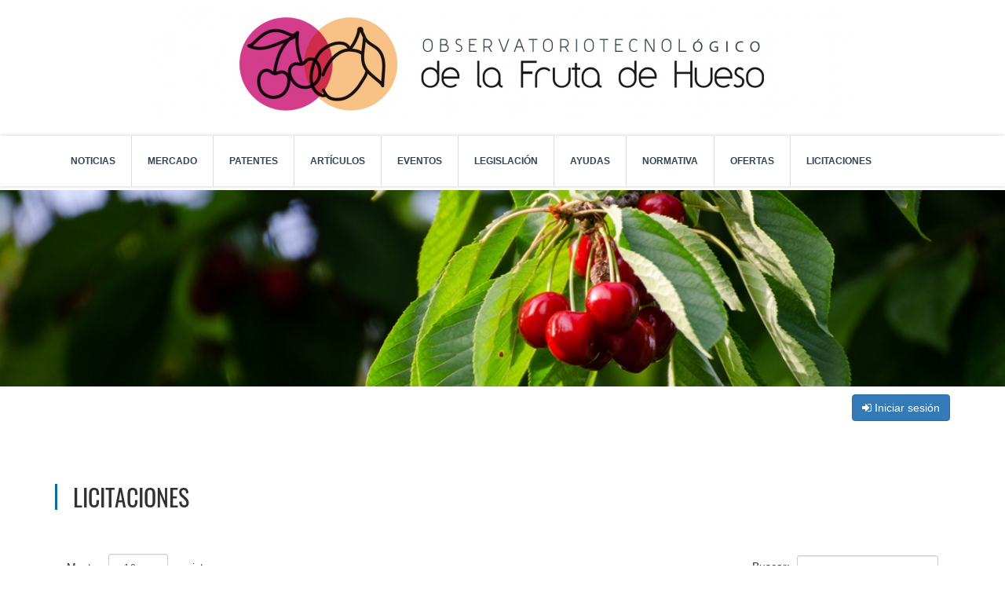

--- FILE ---
content_type: text/html; charset=UTF-8
request_url: https://ctaex.com/observactaex/fruta-hueso/categorias/licitaciones
body_size: 4016
content:
<!DOCTYPE html>
<html lang="es">
<head>
    
    <meta charset="utf-8">
    <meta name="author" content="bittacora">
    <meta name="robots" content="index,follow">
    <meta name="csrf-token" content="0jPDoAsIZH4qlfe7oOreWYjOgUW06E7coXUTjLPS">
    <title>Licitaciones - Observatorio Tecnológico de la Fruta de Hueso</title>
<meta name="description" content="Observatorios del Centro Tecnológico Nacional Agroalimentario &quot;Extremadura&quot; CTAEX">
<meta name="keywords" content="observatorios, CTAEX, Centro Tecnológico, Nacional, Agroalimentario">
<link rel="canonical" href="https://ctaex.com/observactaex/fruta-hueso/categorias/licitaciones">
<link rel="alternate" hreflang="es" href="https://ctaex.com/observactaex/fruta-hueso/categorias/licitaciones">
    <meta property="og:type" content="website">
<meta property="og:title" content="Licitaciones - Observatorio Tecnológico de la Fruta de Hueso">
<meta property="og:description" content="Observatorios del Centro Tecnológico Nacional Agroalimentario &quot;Extremadura&quot; CTAEX">
<meta property="og:site_name" content="Observatorios CTAEX">
<meta property="og:url" content="https://ctaex.com/observactaex/fruta-hueso/categorias/licitaciones">
<meta property="og:image" content="https://ctaex.com/observactaex/assets/img/logo-social-1.jpg">

    <meta name="twitter:creator" content="@CTAEX_CIT">
<meta name="twitter:title" content="Licitaciones - Observatorio Tecnológico de la Fruta de Hueso">
<meta name="twitter:description" content="Observatorios del Centro Tecnológico Nacional Agroalimentario &quot;Extremadura&quot; CTAEX">
<meta name="twitter:site" content="@CTAEX_CIT">
<meta name="twitter:url" content="https://ctaex.com/observactaex/fruta-hueso/categorias/licitaciones">
<meta name="twitter:card" content="summary">
<meta name="twitter:image" content="https://ctaex.com/observactaex/assets/img/logo-social-1.jpg">
    <script type="application/ld+json">{"@context":"https://schema.org","@type":"WebSite","name":"Licitaciones - Observatorio Tecnológico de la Fruta de Hueso","description":"Observatorios del Centro Tecnológico Nacional Agroalimentario \"Extremadura\" CTAEX","url":"https://ctaex.com/observactaex/fruta-hueso/categorias/licitaciones"}</script>
    
    <meta http-equiv="x-ua-compatible" content="ie=edge">
    <meta name="viewport" content="width=device-width, initial-scale=1, shrink-to-fit=no">
    <link rel="shortcut icon" href="https://ctaex.com/observactaex/assets/ico/favicon.ico" type="image/x-icon">
    <link rel="apple-touch-icon-precomposed" sizes="57x57" href="https://ctaex.com/observactaex/assets/ico/apple-touch-icon-57x57.png">
    <link rel="apple-touch-icon-precomposed" sizes="114x114" href="https://ctaex.com/observactaex/assets/ico/apple-touch-icon-114x114.png">
    <link rel="apple-touch-icon-precomposed" sizes="72x72" href="https://ctaex.com/observactaex/assets/ico/apple-touch-icon-72x72.png">
    <link rel="apple-touch-icon-precomposed" sizes="144x144" href="https://ctaex.com/observactaex/assets/ico/apple-touch-icon-144x144.png">
    <link rel="apple-touch-icon-precomposed" sizes="60x60" href="https://ctaex.com/observactaex/assets/ico/apple-touch-icon-60x60.png">
    <link rel="apple-touch-icon-precomposed" sizes="120x120" href="https://ctaex.com/observactaex/assets/ico/apple-touch-icon-120x120.png">
    <link rel="apple-touch-icon-precomposed" sizes="76x76" href="https://ctaex.com/observactaex/assets/ico/apple-touch-icon-76x76.png">
    <link rel="apple-touch-icon-precomposed" sizes="152x152" href="https://ctaex.com/observactaex/assets/ico/apple-touch-icon-152x152.png">
    <link rel="icon" type="image/png" href="https://ctaex.com/observactaex/assets/ico/favicon-196x196.png" sizes="196x196">
    <link rel="icon" type="image/png" href="https://ctaex.com/observactaex/assets/ico/favicon-96x96.png" sizes="96x96">
    <link rel="icon" type="image/png" href="https://ctaex.com/observactaex/assets/ico/favicon-32x32.png" sizes="32x32">
    <link rel="icon" type="image/png" href="https://ctaex.com/observactaex/assets/ico/favicon-16x16.png" sizes="16x16">
    <link rel="icon" type="image/png" href="https://ctaex.com/observactaex/assets/ico/favicon-128.png" sizes="128x128">
    <meta name="application-name" content="ObservaCTAEX">
    <meta name="msapplication-TileColor" content="#FFFFFF">
    <meta name="msapplication-TileImage" content="https://ctaex.com/observactaex/assets/ico/mstile-144x144.png">
    <meta name="msapplication-square70x70logo" content="https://ctaex.com/observactaex/assets/ico/mstile-70x70.png">
    <meta name="msapplication-square150x150logo" content="https://ctaex.com/observactaex/assets/ico/mstile-150x150.png">
    <meta name="msapplication-wide310x150logo" content="https://ctaex.com/observactaex/assets/ico/mstile-310x150.png">
    <meta name="msapplication-square310x310logo" content="https://ctaex.com/observactaex/assets/ico/mstile-310x310.png">
    
    
    
    
    
    
    
    
    
    
    
    
    
    
    <link rel="stylesheet" href="https://ctaex.com/observactaex/assets/css/pack.css?v=1764680371">
    <link rel="stylesheet" href="https://ctaex.com/observactaex/vendor/cookie-consent/css/cookie-consent.css">
    </head>
<body>

<div id="preloader">
    <div class="sk-circle">
        <div class="sk-circle1 sk-child"></div>
        <div class="sk-circle2 sk-child"></div>
        <div class="sk-circle3 sk-child"></div>
        <div class="sk-circle4 sk-child"></div>
        <div class="sk-circle5 sk-child"></div>
        <div class="sk-circle6 sk-child"></div>
        <div class="sk-circle7 sk-child"></div>
        <div class="sk-circle8 sk-child"></div>
        <div class="sk-circle9 sk-child"></div>
        <div class="sk-circle10 sk-child"></div>
        <div class="sk-circle11 sk-child"></div>
        <div class="sk-circle12 sk-child"></div>
    </div>
</div>


<div class="wrapper">
    
    <header id="header" class="header header-2 fix-header text-center">
        <div class="container secondary-header">
            <div class="row">
                <div class="col-xs-12">
                    <div class="logo">
                        <a href="https://ctaex.com/observactaex">
                                                            <img src="https://ctaex.com/observactaex/storage/banners/bn_1599121101.jpg" alt="Observatorio Tecnológico de la Fruta de Hueso" class="img-responsive">
                                                    </a>
                    </div>
                                            
                        <button id="menu" class="menu-custom visible-xs btn btn-default">
                            Menú
                            <span class="fa fa-bars"></span>
                        </button>
                                    </div>
            </div>
        </div>
                    <div class="primary-header">
                <div class="container">
                    <div class="row">
                        <div class="col-xs-12">
                            <nav class="navigation">
                                <ul>
                                                                                                                        <li>
                                                <a href="https://ctaex.com/observactaex/fruta-hueso/categorias/noticias-1-1-1">
                                                    Noticias
                                                </a>
                                            </li>
                                                                                     <li>
                                                <a href="https://ctaex.com/observactaex/fruta-hueso/categorias/mercado">
                                                    Mercado
                                                </a>
                                            </li>
                                                                                     <li>
                                                <a href="https://ctaex.com/observactaex/fruta-hueso/categorias/patentes">
                                                    Patentes
                                                </a>
                                            </li>
                                                                                     <li>
                                                <a href="https://ctaex.com/observactaex/fruta-hueso/categorias/articulos">
                                                    Artículos
                                                </a>
                                            </li>
                                                                                     <li>
                                                <a href="https://ctaex.com/observactaex/fruta-hueso/categorias/eventos">
                                                    Eventos
                                                </a>
                                            </li>
                                                                                     <li>
                                                <a href="https://ctaex.com/observactaex/fruta-hueso/categorias/legislacion">
                                                    Legislación
                                                </a>
                                            </li>
                                                                                     <li>
                                                <a href="https://ctaex.com/observactaex/fruta-hueso/categorias/ayudas">
                                                    Ayudas
                                                </a>
                                            </li>
                                                                                     <li>
                                                <a href="https://ctaex.com/observactaex/fruta-hueso/categorias/normativa">
                                                    Normativa
                                                </a>
                                            </li>
                                                                                     <li>
                                                <a href="https://ctaex.com/observactaex/fruta-hueso/categorias/ofertas">
                                                    Ofertas
                                                </a>
                                            </li>
                                                                                     <li>
                                                <a href="https://ctaex.com/observactaex/fruta-hueso/categorias/licitaciones">
                                                    Licitaciones
                                                </a>
                                            </li>
                                                                                                             </ul>
                            </nav>
                        </div>
                    </div>
                </div>
            </div>
            </header>
    
    
    <section class="inner-intro bg-img light-color overlay-before parallax-background"  style="background-image:url('https://ctaex.com/observactaex/storage/banners/bn_1629183720.jpg')" ></section>
    
    <div class="clearfix mb-10"></div>
    <div class="container">
        <div class="row">
            <div class="col-xs-12 text-right">
                                    <button type="button" class="btn btn-primary" data-toggle="modal" data-target="#modalLogin">
                        <i class="fa fa-sign-in"></i>
                        Iniciar sesión
                    </button>
                            </div>
        </div>
    </div>
    <div class="clearfix"></div>
    
        
    <section class="ptb ptb-xs-60">
        <div class="container">
            <div class="row">
                
                <div class="col-xs-12 blog-post-hr post-section">
                    <div class="block-title v-line mb-15">
                        <h2>Licitaciones</h2>
                    </div>
                </div>
                <div class="clearfix"></div>
                <br>
                <div class="col-xs-12">
                    <table id="dataTables" class="table table-bordered table-hover">
                        <thead>
                        <tr class="bg-primary">
                                                                                        <th class="text-center col-xs-2">Fecha</th>
                                                        <th class="text-center">Título</th>
                        </tr>
                        </thead>
                        <tbody>
                                                </tbody>
                    </table>
                </div>
                
            </div>
        </div>
    </section>
    
    <div class="clearfix mb-10"></div>
    
    <footer class="footer light-footer">
        
                    <div class="footer-info">
                <div class="container">
                    <div class="row">
                        <div class="col-xs-12">
                                                            <div class=" col-md-4  text-center mt-10 mb-10">
                                    <a href="https://ctaex.com/observactaex">
                                        <i class="fa fa-home"></i>
                                        Todos los observatorios
                                    </a>
                                </div>
                                                                                        <div class=" col-md-4  text-center mt-10 mb-10">
                                    <a href="https://ctaex.com/transferencia-tecnologica/">
                                        <i class="fa fa-bars"></i>
                                        Todos los proyectos
                                    </a>
                                </div>
                                                                                        <div class=" col-md-4  text-center mt-10 mb-10">
                                    <a href="https://ctaex.com/">
                                        <i class="fa fa-desktop"></i>
                                        Volver a Ctaex
                                    </a>
                                </div>
                                                    </div>
                    </div>
                </div>
            </div>
                

        
        <div class="copyright">
            <div class="container">
                                    <a href="https://ctaex.com/" target="_blank" rel="noopener noreferrer">
                        <img src="https://ctaex.com/observactaex/assets/img/logo-pie.jpg" alt="CTAEX">
                    </a>
                            </div>
        </div>
        
        <div class="clearfix mt-10"></div>
    </footer>
    
</div>

<div class="modal fade" id="modalLogin" tabindex="-1" role="dialog" aria-labelledby="modalLabelLogin">
    <div class="modal-dialog" role="document">
        <div class="modal-content">
            <div class="modal-header">
                <button type="button" class="close" data-dismiss="modal" aria-label="Close"><span aria-hidden="true">&times;</span></button>
                <h4 class="modal-title" id="modalLabelLogin">Iniciar sesión</h4>
            </div>
            <div class="modal-body">
                <form method="post" action="#" id="formLogin">
                    <input type="hidden" name="_token" value="0jPDoAsIZH4qlfe7oOreWYjOgUW06E7coXUTjLPS">                    <div class="row">
                        <div class="col-sm-6">
                            <div class="form-group">
                                <label for="emailLogin">
                                    <i class="fa fa-user"></i>
                                    Email
                                </label>
                                <input type="email" name="emailLogin" id="emailLogin" class="form-control" placeholder="Email" required>
                            </div>
                        </div>
                        <div class="col-sm-6">
                            <div class="form-group">
                                <label for="claveLogin">
                                    <i class="fa fa-key"></i>
                                    Contraseña
                                </label>
                                <input type="password" name="claveLogin" id="claveLogin" class="form-control" placeholder="Contraseña" required>
                            </div>
                        </div>
                        <div class="col-xs-12">
                            <a href="https://ctaex.com/observactaex/recuperar-acceso">
                                <i class="fa fa-lock"></i>
                                ¿Ha olvidado su contraseña?
                            </a>
                        </div>
                        <div class="col-xs-12 text-center">
                            <button type="submit" class="btn btn-primary">
                                <i class="fa fa-sign-in"></i>
                                Iniciar sesión
                            </button>
                        </div>
                        <div class="col-xs-12 text-center mt-20">
                            <a href="https://ctaex.com/observactaex/registro">
                                <i class="fa fa-file-text-o"></i>
                                No tengo cuenta de usuario
                            </a>
                        </div>
                    </div>
                    <input type="hidden" class="hide" id="redireccion" value="https://ctaex.com/observactaex/fruta-hueso/categorias/licitaciones">
                </form>
            </div>
            <div class="modal-footer">
                <button type="button" class="btn btn-danger" data-dismiss="modal">Cerrar</button>
            </div>
        </div>
    </div>
</div>




















<script src="https://ctaex.com/observactaex/assets/js/pack.min.js?v=1764680720"></script>
<script src="https://ctaex.com/observactaex/assets/js/mailtoui-min.js" data-options='{"title": "Redacte un nuevo correo electrónico con", "buttonText1": "Gmail en el navegador", "buttonText2": "Outlook en el navegador", "buttonText3": "Yahoo en el navegador", "buttonText4": "App de correo electrónico predeterminada", "buttonTextCopy": "Copiar", "buttonTextCopyAction": "Copiado!", "disableOnMobile": false}'></script>
<div role="dialog" aria-labelledby="lcc-modal-alert-label" aria-describedby="lcc-modal-alert-desc" aria-modal="true" class="lcc-modal lcc-modal--alert js-lcc-modal js-lcc-modal-alert" style="display: none;"
     data-cookie-key="__cookie_consent"
     data-cookie-value-analytics="2"
     data-cookie-value-marketing="3"
     data-cookie-value-both="true"
     data-cookie-value-none="false"
     data-cookie-expiration-days="365"
     data-gtm-event="cookie_refresh"
     data-ignored-paths="/bpanel*,/es/politica-de-cookies,/en/cookies-policy"
>
    <div class="lcc-modal__content">
        <h2 id="lcc-modal-alert-label" class="lcc-modal__title">
            Esta página web usa cookies        </h2>
        <p id="lcc-modal-alert-desc" class="lcc-text">
            Al elegir "Aceptar todas las cookies", acepta el uso de cookies para ayudarnos a brindarle una mejor experiencia de usuario y analizar el uso del sitio web. Al hacer clic en "Ajuste sus preferencias" puede elegir qué cookies permitir. Solo las cookies esenciales son necesarias para el correcto funcionamiento de nuestro sitio web y no pueden ser rechazadas
        </p>
    </div>
    <div class="lcc-modal__actions">
        <button type="button" class="lcc-button js-lcc-accept">
            Aceptar todas las cookies        </button>
        <button type="button" class="lcc-button  js-lcc-essentials">
            Aceptar solo las cookies necesarias        </button>
        <button type="button" class="lcc-button  js-lcc-settings-toggle">
            Ajusta tus preferencias        </button>
    </div>
</div>

<div role="dialog" aria-labelledby="lcc-modal-settings-label" aria-describedby="lcc-modal-settings-desc" aria-modal="true" class="lcc-modal lcc-modal--settings js-lcc-modal js-lcc-modal-settings" style="display: none;">
    <button class="lcc-modal__close js-lcc-settings-toggle" type="button">
        <span class="lcc-u-sr-only">
            Cerrar        </span>
        &times;
    </button>
    <div class="lcc-modal__content">
        <div class="lcc-modal__content">
            <h2 id="lcc-modal-settings-label" class="lcc-modal__title">
                Configuración de cookies            </h2>
            <p id="lcc-modal-settings-desc" class="lcc-text">
                Nuestro sitio web almacena cuatro tipos de cookies. En cualquier momento puede elegir qué cookies acepta y cuáles rechaza. Puede obtener más información sobre qué son las cookies y qué tipos de cookies almacenamos en nuestra <a href="/es/politica-de-cookies" target="_blank" class="underline hover:no-underline">Política de cookies</a>.
            </p>
            <div class="lcc-modal__section lcc-u-text-center">
                <button type="button" class="lcc-button js-lcc-accept">
                    Aceptar todas las cookies                </button>
            </div>
            <div class="lcc-modal__section">
                <label for="lcc-checkbox-essential" class="lcc-label">
                    <input type="checkbox" id="lcc-checkbox-essential" disabled="disabled" checked="checked">
                    <span>Cookies esenciales</span>
                </label>
                <p class="lcc-text">
                    Son necesarios por razones técnicas. Sin ellos, es posible que este sitio web no funcione correctamente.                </p>
            </div>
            <div class="lcc-modal__section">
                <label for="lcc-checkbox-funtcional" class="lcc-label">
                    <input type="checkbox" id="lcc-checkbox-funtcional" disabled="disabled" checked="checked">
                    <span>Cookies funcionales</span>
                </label>
                <p class="lcc-text">
                    Son necesarios para una funcionalidad específica en el sitio web. Sin ellos, algunas funciones pueden estar deshabilitadas.                </p>
            </div>
            <div class="lcc-modal__section">
                <label for="lcc-checkbox-analytics" class="lcc-label">
                    <input type="checkbox" id="lcc-checkbox-analytics">
                    <span>Cookies analíticas</span>
                </label>
                <p class="lcc-text">
                    Nos permite analizar el uso del sitio web y mejorar la experiencia del visitante                </p>
            </div>
            <div class="lcc-modal__section">
                <label for="lcc-checkbox-marketing" class="lcc-label">
                    <input type="checkbox" id="lcc-checkbox-marketing">
                    <span>Cookies de marketing</span>
                </label>
                <p class="lcc-text">
                    Permítanos personalizar su experiencia y enviarle contenido y ofertas relevantes, en este sitio web y en otros sitios web                </p>
            </div>
        </div>
    </div>
    <div class="lcc-modal__actions">
        <button type="button" class="lcc-button js-lcc-settings-save">
            Guardar mi selección        </button>
    </div>
</div>

<div class="lcc-backdrop js-lcc-backdrop" style="display: none;"></div>
<script type="text/javascript" src="https://ctaex.com/observactaex/vendor/cookie-consent/js/cookie-consent.js"></script>
</body>
</html>


--- FILE ---
content_type: text/css
request_url: https://ctaex.com/observactaex/vendor/cookie-consent/css/cookie-consent.css
body_size: 876
content:
.js-lcc-active{overflow:hidden}[class^=lcc-]{box-sizing:border-box!important;color:#111;font-size:16px;line-height:22px}[class^=lcc-]:first-child{margin-top:0}[class^=lcc-]:last-child{margin-bottom:0}[class^=lcc-][inert]{cursor:default;pointer-events:none}[class^=lcc-][inert],[class^=lcc-][inert] *{user-select:none;-webkit-user-select:none;-moz-user-select:none;-ms-user-select:none}.lcc-text{font-size:16px;margin:0 0 22px}.lcc-button{background:none;background-color:#111;border:1px solid #111;color:#fff;cursor:pointer;display:inline-block;font-size:inherit;margin:1px 0;padding:6px 15px;transition:color .2s ease,background-color .2s ease,border-color .2s ease}.lcc-button:focus,.lcc-button:hover{background:#555;border-color:#555}.lcc-button.lcc-button--ghost{background:transparent;background-color:transparent;border:1px solid #111;color:#000;cursor:pointer;display:inline-block;font-size:inherit;margin:1px 0;padding:6px 15px;transition:color .2s ease,background-color .2s ease,border-color .2s ease}.lcc-button.lcc-button--ghost:focus,.lcc-button.lcc-button--ghost:hover{background:#555;border-color:#555;color:#fff}.lcc-button.lcc-button--link{background:transparent;border-color:transparent;color:inherit;padding-left:0;padding-right:0;text-decoration:underline}.lcc-button.lcc-button--link:focus,.lcc-button.lcc-button--link:hover{background:transparent;border-color:transparent;text-decoration:none}.lcc-button.lcc-button--link+.lcc-button.lcc-button--link{margin-top:0}.lcc-label{align-items:baseline;display:flex;font-weight:600;margin-bottom:5px}.lcc-label[for]{cursor:pointer}.lcc-label>*{margin-right:10px}input[id^=lcc-]:disabled{color:#555;cursor:default;opacity:.55}input[id^=lcc-]:disabled+span{cursor:default;opacity:.6}.lcc-backdrop{background:rgba(0,0,0,.6);bottom:0;left:0;position:fixed;right:0;top:0;transition:opacity .2s ease-in-out;z-index:10000}.lcc-modal{background:#fff;box-shadow:0 2px 10px rgba(0,0,0,.25);left:50%;max-height:90%;max-width:90%;overflow:auto;padding:30px;position:fixed;top:50%;transform:translate(-50%,-50%);width:475px;z-index:10001}.lcc-modal .lcc-modal__close{background:none;border:none;color:inherit;cursor:pointer;font-size:24px;line-height:1.25;position:absolute;right:0;top:0;transition:color .2s ease;width:30px}.lcc-modal .lcc-modal__close:focus,.lcc-modal .lcc-modal__close:hover{color:#555}.lcc-modal .lcc-modal__title{font-size:22px;margin-bottom:1em}.lcc-modal .lcc-modal__section{margin-bottom:20px}.lcc-modal .lcc-modal__section .lcc-text{margin-left:24px}.lcc-modal .lcc-modal__actions{margin-top:30px}.lcc-modal .lcc-modal__actions-center{display:flex;justify-content:center}.lcc-modal .lcc-modal__actions>*{display:block;margin-top:8px}.lcc-modal.lcc-modal--settings{z-index:10002}.lcc-u-sr-only{clip:rect(0,0,0,0);border:0;height:1px;margin:-1px;overflow:hidden;padding:0;position:absolute;width:1px}.lcc-u-text-center{text-align:center!important}


--- FILE ---
content_type: application/javascript
request_url: https://ctaex.com/observactaex/assets/js/pack.min.js?v=1764680720
body_size: 197730
content:
/*! jQuery v2.2.4 | (c) jQuery Foundation | jquery.org/license */
!function(a,b){"object"==typeof module&&"object"==typeof module.exports?module.exports=a.document?b(a,!0):function(a){if(!a.document)throw new Error("jQuery requires a window with a document");return b(a)}:b(a)}("undefined"!=typeof window?window:this,(function(a,b){var c=[],d=a.document,e=c.slice,f=c.concat,g=c.push,h=c.indexOf,i={},j=i.toString,k=i.hasOwnProperty,l={},m="2.2.4",n=function(a,b){return new n.fn.init(a,b)},o=/^[\s\uFEFF\xA0]+|[\s\uFEFF\xA0]+$/g,p=/^-ms-/,q=/-([\da-z])/gi,r=function(a,b){return b.toUpperCase()};n.fn=n.prototype={jquery:m,constructor:n,selector:"",length:0,toArray:function(){return e.call(this)},get:function(a){return null!=a?0>a?this[a+this.length]:this[a]:e.call(this)},pushStack:function(a){var b=n.merge(this.constructor(),a);return b.prevObject=this,b.context=this.context,b},each:function(a){return n.each(this,a)},map:function(a){return this.pushStack(n.map(this,(function(b,c){return a.call(b,c,b)})))},slice:function(){return this.pushStack(e.apply(this,arguments))},first:function(){return this.eq(0)},last:function(){return this.eq(-1)},eq:function(a){var b=this.length,c=+a+(0>a?b:0);return this.pushStack(c>=0&&b>c?[this[c]]:[])},end:function(){return this.prevObject||this.constructor()},push:g,sort:c.sort,splice:c.splice},n.extend=n.fn.extend=function(){var a,b,c,d,e,f,g=arguments[0]||{},h=1,i=arguments.length,j=!1;for("boolean"==typeof g&&(j=g,g=arguments[h]||{},h++),"object"==typeof g||n.isFunction(g)||(g={}),h===i&&(g=this,h--);i>h;h++)if(null!=(a=arguments[h]))for(b in a)c=g[b],d=a[b],g!==d&&(j&&d&&(n.isPlainObject(d)||(e=n.isArray(d)))?(e?(e=!1,f=c&&n.isArray(c)?c:[]):f=c&&n.isPlainObject(c)?c:{},g[b]=n.extend(j,f,d)):void 0!==d&&(g[b]=d));return g},n.extend({expando:"jQuery"+(m+Math.random()).replace(/\D/g,""),isReady:!0,error:function(a){throw new Error(a)},noop:function(){},isFunction:function(a){return"function"===n.type(a)},isArray:Array.isArray,isWindow:function(a){return null!=a&&a===a.window},isNumeric:function(a){var b=a&&a.toString();return!n.isArray(a)&&b-parseFloat(b)+1>=0},isPlainObject:function(a){var b;if("object"!==n.type(a)||a.nodeType||n.isWindow(a))return!1;if(a.constructor&&!k.call(a,"constructor")&&!k.call(a.constructor.prototype||{},"isPrototypeOf"))return!1;for(b in a);return void 0===b||k.call(a,b)},isEmptyObject:function(a){var b;for(b in a)return!1;return!0},type:function(a){return null==a?a+"":"object"==typeof a||"function"==typeof a?i[j.call(a)]||"object":typeof a},globalEval:function(a){var b,c=eval;a=n.trim(a),a&&(1===a.indexOf("use strict")?(b=d.createElement("script"),b.text=a,d.head.appendChild(b).parentNode.removeChild(b)):c(a))},camelCase:function(a){return a.replace(p,"ms-").replace(q,r)},nodeName:function(a,b){return a.nodeName&&a.nodeName.toLowerCase()===b.toLowerCase()},each:function(a,b){var c,d=0;if(s(a)){for(c=a.length;c>d;d++)if(b.call(a[d],d,a[d])===!1)break}else for(d in a)if(b.call(a[d],d,a[d])===!1)break;return a},trim:function(a){return null==a?"":(a+"").replace(o,"")},makeArray:function(a,b){var c=b||[];return null!=a&&(s(Object(a))?n.merge(c,"string"==typeof a?[a]:a):g.call(c,a)),c},inArray:function(a,b,c){return null==b?-1:h.call(b,a,c)},merge:function(a,b){for(var c=+b.length,d=0,e=a.length;c>d;d++)a[e++]=b[d];return a.length=e,a},grep:function(a,b,c){for(var d,e=[],f=0,g=a.length,h=!c;g>f;f++)d=!b(a[f],f),d!==h&&e.push(a[f]);return e},map:function(a,b,c){var d,e,g=0,h=[];if(s(a))for(d=a.length;d>g;g++)e=b(a[g],g,c),null!=e&&h.push(e);else for(g in a)e=b(a[g],g,c),null!=e&&h.push(e);return f.apply([],h)},guid:1,proxy:function(a,b){var c,d,f;return"string"==typeof b&&(c=a[b],b=a,a=c),n.isFunction(a)?(d=e.call(arguments,2),f=function(){return a.apply(b||this,d.concat(e.call(arguments)))},f.guid=a.guid=a.guid||n.guid++,f):void 0},now:Date.now,support:l}),"function"==typeof Symbol&&(n.fn[Symbol.iterator]=c[Symbol.iterator]),n.each("Boolean Number String Function Array Date RegExp Object Error Symbol".split(" "),(function(a,b){i["[object "+b+"]"]=b.toLowerCase()}));function s(a){var b=!!a&&"length"in a&&a.length,c=n.type(a);return"function"===c||n.isWindow(a)?!1:"array"===c||0===b||"number"==typeof b&&b>0&&b-1 in a}var t=function(a){var b,c,d,e,f,g,h,i,j,k,l,m,n,o,p,q,r,s,t,u="sizzle"+1*new Date,v=a.document,w=0,x=0,y=ga(),z=ga(),A=ga(),B=function(a,b){return a===b&&(l=!0),0},C=1<<31,D={}.hasOwnProperty,E=[],F=E.pop,G=E.push,H=E.push,I=E.slice,J=function(a,b){for(var c=0,d=a.length;d>c;c++)if(a[c]===b)return c;return-1},K="checked|selected|async|autofocus|autoplay|controls|defer|disabled|hidden|ismap|loop|multiple|open|readonly|required|scoped",L="[\\x20\\t\\r\\n\\f]",M="(?:\\\\.|[\\w-]|[^\\x00-\\xa0])+",N="\\["+L+"*("+M+")(?:"+L+"*([*^$|!~]?=)"+L+"*(?:'((?:\\\\.|[^\\\\'])*)'|\"((?:\\\\.|[^\\\\\"])*)\"|("+M+"))|)"+L+"*\\]",O=":("+M+")(?:\\((('((?:\\\\.|[^\\\\'])*)'|\"((?:\\\\.|[^\\\\\"])*)\")|((?:\\\\.|[^\\\\()[\\]]|"+N+")*)|.*)\\)|)",P=new RegExp(L+"+","g"),Q=new RegExp("^"+L+"+|((?:^|[^\\\\])(?:\\\\.)*)"+L+"+$","g"),R=new RegExp("^"+L+"*,"+L+"*"),S=new RegExp("^"+L+"*([>+~]|"+L+")"+L+"*"),T=new RegExp("="+L+"*([^\\]'\"]*?)"+L+"*\\]","g"),U=new RegExp(O),V=new RegExp("^"+M+"$"),W={ID:new RegExp("^#("+M+")"),CLASS:new RegExp("^\\.("+M+")"),TAG:new RegExp("^("+M+"|[*])"),ATTR:new RegExp("^"+N),PSEUDO:new RegExp("^"+O),CHILD:new RegExp("^:(only|first|last|nth|nth-last)-(child|of-type)(?:\\("+L+"*(even|odd|(([+-]|)(\\d*)n|)"+L+"*(?:([+-]|)"+L+"*(\\d+)|))"+L+"*\\)|)","i"),bool:new RegExp("^(?:"+K+")$","i"),needsContext:new RegExp("^"+L+"*[>+~]|:(even|odd|eq|gt|lt|nth|first|last)(?:\\("+L+"*((?:-\\d)?\\d*)"+L+"*\\)|)(?=[^-]|$)","i")},X=/^(?:input|select|textarea|button)$/i,Y=/^h\d$/i,Z=/^[^{]+\{\s*\[native \w/,$=/^(?:#([\w-]+)|(\w+)|\.([\w-]+))$/,_=/[+~]/,aa=/'|\\/g,ba=new RegExp("\\\\([\\da-f]{1,6}"+L+"?|("+L+")|.)","ig"),ca=function(a,b,c){var d="0x"+b-65536;return d!==d||c?b:0>d?String.fromCharCode(d+65536):String.fromCharCode(d>>10|55296,1023&d|56320)},da=function(){m()};try{H.apply(E=I.call(v.childNodes),v.childNodes),E[v.childNodes.length].nodeType}catch(ea){H={apply:E.length?function(a,b){G.apply(a,I.call(b))}:function(a,b){var c=a.length,d=0;while(a[c++]=b[d++]);a.length=c-1}}}function fa(a,b,d,e){var f,h,j,k,l,o,r,s,w=b&&b.ownerDocument,x=b?b.nodeType:9;if(d=d||[],"string"!=typeof a||!a||1!==x&&9!==x&&11!==x)return d;if(!e&&((b?b.ownerDocument||b:v)!==n&&m(b),b=b||n,p)){if(11!==x&&(o=$.exec(a)))if(f=o[1]){if(9===x){if(!(j=b.getElementById(f)))return d;if(j.id===f)return d.push(j),d}else if(w&&(j=w.getElementById(f))&&t(b,j)&&j.id===f)return d.push(j),d}else{if(o[2])return H.apply(d,b.getElementsByTagName(a)),d;if((f=o[3])&&c.getElementsByClassName&&b.getElementsByClassName)return H.apply(d,b.getElementsByClassName(f)),d}if(c.qsa&&!A[a+" "]&&(!q||!q.test(a))){if(1!==x)w=b,s=a;else if("object"!==b.nodeName.toLowerCase()){(k=b.getAttribute("id"))?k=k.replace(aa,"\\$&"):b.setAttribute("id",k=u),r=g(a),h=r.length,l=V.test(k)?"#"+k:"[id='"+k+"']";while(h--)r[h]=l+" "+qa(r[h]);s=r.join(","),w=_.test(a)&&oa(b.parentNode)||b}if(s)try{return H.apply(d,w.querySelectorAll(s)),d}catch(y){}finally{k===u&&b.removeAttribute("id")}}}return i(a.replace(Q,"$1"),b,d,e)}function ga(){var a=[];function b(c,e){return a.push(c+" ")>d.cacheLength&&delete b[a.shift()],b[c+" "]=e}return b}function ha(a){return a[u]=!0,a}function ia(a){var b=n.createElement("div");try{return!!a(b)}catch(c){return!1}finally{b.parentNode&&b.parentNode.removeChild(b),b=null}}function ja(a,b){var c=a.split("|"),e=c.length;while(e--)d.attrHandle[c[e]]=b}function ka(a,b){var c=b&&a,d=c&&1===a.nodeType&&1===b.nodeType&&(~b.sourceIndex||C)-(~a.sourceIndex||C);if(d)return d;if(c)while(c=c.nextSibling)if(c===b)return-1;return a?1:-1}function la(a){return function(b){var c=b.nodeName.toLowerCase();return"input"===c&&b.type===a}}function ma(a){return function(b){var c=b.nodeName.toLowerCase();return("input"===c||"button"===c)&&b.type===a}}function na(a){return ha((function(b){return b=+b,ha((function(c,d){var e,f=a([],c.length,b),g=f.length;while(g--)c[e=f[g]]&&(c[e]=!(d[e]=c[e]))}))}))}function oa(a){return a&&"undefined"!=typeof a.getElementsByTagName&&a}c=fa.support={},f=fa.isXML=function(a){var b=a&&(a.ownerDocument||a).documentElement;return b?"HTML"!==b.nodeName:!1},m=fa.setDocument=function(a){var b,e,g=a?a.ownerDocument||a:v;return g!==n&&9===g.nodeType&&g.documentElement?(n=g,o=n.documentElement,p=!f(n),(e=n.defaultView)&&e.top!==e&&(e.addEventListener?e.addEventListener("unload",da,!1):e.attachEvent&&e.attachEvent("onunload",da)),c.attributes=ia((function(a){return a.className="i",!a.getAttribute("className")})),c.getElementsByTagName=ia((function(a){return a.appendChild(n.createComment("")),!a.getElementsByTagName("*").length})),c.getElementsByClassName=Z.test(n.getElementsByClassName),c.getById=ia((function(a){return o.appendChild(a).id=u,!n.getElementsByName||!n.getElementsByName(u).length})),c.getById?(d.find.ID=function(a,b){if("undefined"!=typeof b.getElementById&&p){var c=b.getElementById(a);return c?[c]:[]}},d.filter.ID=function(a){var b=a.replace(ba,ca);return function(a){return a.getAttribute("id")===b}}):(delete d.find.ID,d.filter.ID=function(a){var b=a.replace(ba,ca);return function(a){var c="undefined"!=typeof a.getAttributeNode&&a.getAttributeNode("id");return c&&c.value===b}}),d.find.TAG=c.getElementsByTagName?function(a,b){return"undefined"!=typeof b.getElementsByTagName?b.getElementsByTagName(a):c.qsa?b.querySelectorAll(a):void 0}:function(a,b){var c,d=[],e=0,f=b.getElementsByTagName(a);if("*"===a){while(c=f[e++])1===c.nodeType&&d.push(c);return d}return f},d.find.CLASS=c.getElementsByClassName&&function(a,b){return"undefined"!=typeof b.getElementsByClassName&&p?b.getElementsByClassName(a):void 0},r=[],q=[],(c.qsa=Z.test(n.querySelectorAll))&&(ia((function(a){o.appendChild(a).innerHTML="<a id='"+u+"'></a><select id='"+u+"-\r\\' msallowcapture=''><option selected=''></option></select>",a.querySelectorAll("[msallowcapture^='']").length&&q.push("[*^$]="+L+"*(?:''|\"\")"),a.querySelectorAll("[selected]").length||q.push("\\["+L+"*(?:value|"+K+")"),a.querySelectorAll("[id~="+u+"-]").length||q.push("~="),a.querySelectorAll(":checked").length||q.push(":checked"),a.querySelectorAll("a#"+u+"+*").length||q.push(".#.+[+~]")})),ia((function(a){var b=n.createElement("input");b.setAttribute("type","hidden"),a.appendChild(b).setAttribute("name","D"),a.querySelectorAll("[name=d]").length&&q.push("name"+L+"*[*^$|!~]?="),a.querySelectorAll(":enabled").length||q.push(":enabled",":disabled"),a.querySelectorAll("*,:x"),q.push(",.*:")}))),(c.matchesSelector=Z.test(s=o.matches||o.webkitMatchesSelector||o.mozMatchesSelector||o.oMatchesSelector||o.msMatchesSelector))&&ia((function(a){c.disconnectedMatch=s.call(a,"div"),s.call(a,"[s!='']:x"),r.push("!=",O)})),q=q.length&&new RegExp(q.join("|")),r=r.length&&new RegExp(r.join("|")),b=Z.test(o.compareDocumentPosition),t=b||Z.test(o.contains)?function(a,b){var c=9===a.nodeType?a.documentElement:a,d=b&&b.parentNode;return a===d||!(!d||1!==d.nodeType||!(c.contains?c.contains(d):a.compareDocumentPosition&&16&a.compareDocumentPosition(d)))}:function(a,b){if(b)while(b=b.parentNode)if(b===a)return!0;return!1},B=b?function(a,b){if(a===b)return l=!0,0;var d=!a.compareDocumentPosition-!b.compareDocumentPosition;return d?d:(d=(a.ownerDocument||a)===(b.ownerDocument||b)?a.compareDocumentPosition(b):1,1&d||!c.sortDetached&&b.compareDocumentPosition(a)===d?a===n||a.ownerDocument===v&&t(v,a)?-1:b===n||b.ownerDocument===v&&t(v,b)?1:k?J(k,a)-J(k,b):0:4&d?-1:1)}:function(a,b){if(a===b)return l=!0,0;var c,d=0,e=a.parentNode,f=b.parentNode,g=[a],h=[b];if(!e||!f)return a===n?-1:b===n?1:e?-1:f?1:k?J(k,a)-J(k,b):0;if(e===f)return ka(a,b);c=a;while(c=c.parentNode)g.unshift(c);c=b;while(c=c.parentNode)h.unshift(c);while(g[d]===h[d])d++;return d?ka(g[d],h[d]):g[d]===v?-1:h[d]===v?1:0},n):n},fa.matches=function(a,b){return fa(a,null,null,b)},fa.matchesSelector=function(a,b){if((a.ownerDocument||a)!==n&&m(a),b=b.replace(T,"='$1']"),c.matchesSelector&&p&&!A[b+" "]&&(!r||!r.test(b))&&(!q||!q.test(b)))try{var d=s.call(a,b);if(d||c.disconnectedMatch||a.document&&11!==a.document.nodeType)return d}catch(e){}return fa(b,n,null,[a]).length>0},fa.contains=function(a,b){return(a.ownerDocument||a)!==n&&m(a),t(a,b)},fa.attr=function(a,b){(a.ownerDocument||a)!==n&&m(a);var e=d.attrHandle[b.toLowerCase()],f=e&&D.call(d.attrHandle,b.toLowerCase())?e(a,b,!p):void 0;return void 0!==f?f:c.attributes||!p?a.getAttribute(b):(f=a.getAttributeNode(b))&&f.specified?f.value:null},fa.error=function(a){throw new Error("Syntax error, unrecognized expression: "+a)},fa.uniqueSort=function(a){var b,d=[],e=0,f=0;if(l=!c.detectDuplicates,k=!c.sortStable&&a.slice(0),a.sort(B),l){while(b=a[f++])b===a[f]&&(e=d.push(f));while(e--)a.splice(d[e],1)}return k=null,a},e=fa.getText=function(a){var b,c="",d=0,f=a.nodeType;if(f){if(1===f||9===f||11===f){if("string"==typeof a.textContent)return a.textContent;for(a=a.firstChild;a;a=a.nextSibling)c+=e(a)}else if(3===f||4===f)return a.nodeValue}else while(b=a[d++])c+=e(b);return c},d=fa.selectors={cacheLength:50,createPseudo:ha,match:W,attrHandle:{},find:{},relative:{">":{dir:"parentNode",first:!0}," ":{dir:"parentNode"},"+":{dir:"previousSibling",first:!0},"~":{dir:"previousSibling"}},preFilter:{ATTR:function(a){return a[1]=a[1].replace(ba,ca),a[3]=(a[3]||a[4]||a[5]||"").replace(ba,ca),"~="===a[2]&&(a[3]=" "+a[3]+" "),a.slice(0,4)},CHILD:function(a){return a[1]=a[1].toLowerCase(),"nth"===a[1].slice(0,3)?(a[3]||fa.error(a[0]),a[4]=+(a[4]?a[5]+(a[6]||1):2*("even"===a[3]||"odd"===a[3])),a[5]=+(a[7]+a[8]||"odd"===a[3])):a[3]&&fa.error(a[0]),a},PSEUDO:function(a){var b,c=!a[6]&&a[2];return W.CHILD.test(a[0])?null:(a[3]?a[2]=a[4]||a[5]||"":c&&U.test(c)&&(b=g(c,!0))&&(b=c.indexOf(")",c.length-b)-c.length)&&(a[0]=a[0].slice(0,b),a[2]=c.slice(0,b)),a.slice(0,3))}},filter:{TAG:function(a){var b=a.replace(ba,ca).toLowerCase();return"*"===a?function(){return!0}:function(a){return a.nodeName&&a.nodeName.toLowerCase()===b}},CLASS:function(a){var b=y[a+" "];return b||(b=new RegExp("(^|"+L+")"+a+"("+L+"|$)"))&&y(a,(function(a){return b.test("string"==typeof a.className&&a.className||"undefined"!=typeof a.getAttribute&&a.getAttribute("class")||"")}))},ATTR:function(a,b,c){return function(d){var e=fa.attr(d,a);return null==e?"!="===b:b?(e+="","="===b?e===c:"!="===b?e!==c:"^="===b?c&&0===e.indexOf(c):"*="===b?c&&e.indexOf(c)>-1:"$="===b?c&&e.slice(-c.length)===c:"~="===b?(" "+e.replace(P," ")+" ").indexOf(c)>-1:"|="===b?e===c||e.slice(0,c.length+1)===c+"-":!1):!0}},CHILD:function(a,b,c,d,e){var f="nth"!==a.slice(0,3),g="last"!==a.slice(-4),h="of-type"===b;return 1===d&&0===e?function(a){return!!a.parentNode}:function(b,c,i){var j,k,l,m,n,o,p=f!==g?"nextSibling":"previousSibling",q=b.parentNode,r=h&&b.nodeName.toLowerCase(),s=!i&&!h,t=!1;if(q){if(f){while(p){m=b;while(m=m[p])if(h?m.nodeName.toLowerCase()===r:1===m.nodeType)return!1;o=p="only"===a&&!o&&"nextSibling"}return!0}if(o=[g?q.firstChild:q.lastChild],g&&s){m=q,l=m[u]||(m[u]={}),k=l[m.uniqueID]||(l[m.uniqueID]={}),j=k[a]||[],n=j[0]===w&&j[1],t=n&&j[2],m=n&&q.childNodes[n];while(m=++n&&m&&m[p]||(t=n=0)||o.pop())if(1===m.nodeType&&++t&&m===b){k[a]=[w,n,t];break}}else if(s&&(m=b,l=m[u]||(m[u]={}),k=l[m.uniqueID]||(l[m.uniqueID]={}),j=k[a]||[],n=j[0]===w&&j[1],t=n),t===!1)while(m=++n&&m&&m[p]||(t=n=0)||o.pop())if((h?m.nodeName.toLowerCase()===r:1===m.nodeType)&&++t&&(s&&(l=m[u]||(m[u]={}),k=l[m.uniqueID]||(l[m.uniqueID]={}),k[a]=[w,t]),m===b))break;return t-=e,t===d||t%d===0&&t/d>=0}}},PSEUDO:function(a,b){var c,e=d.pseudos[a]||d.setFilters[a.toLowerCase()]||fa.error("unsupported pseudo: "+a);return e[u]?e(b):e.length>1?(c=[a,a,"",b],d.setFilters.hasOwnProperty(a.toLowerCase())?ha((function(a,c){var d,f=e(a,b),g=f.length;while(g--)d=J(a,f[g]),a[d]=!(c[d]=f[g])})):function(a){return e(a,0,c)}):e}},pseudos:{not:ha((function(a){var b=[],c=[],d=h(a.replace(Q,"$1"));return d[u]?ha((function(a,b,c,e){var f,g=d(a,null,e,[]),h=a.length;while(h--)(f=g[h])&&(a[h]=!(b[h]=f))})):function(a,e,f){return b[0]=a,d(b,null,f,c),b[0]=null,!c.pop()}})),has:ha((function(a){return function(b){return fa(a,b).length>0}})),contains:ha((function(a){return a=a.replace(ba,ca),function(b){return(b.textContent||b.innerText||e(b)).indexOf(a)>-1}})),lang:ha((function(a){return V.test(a||"")||fa.error("unsupported lang: "+a),a=a.replace(ba,ca).toLowerCase(),function(b){var c;do{if(c=p?b.lang:b.getAttribute("xml:lang")||b.getAttribute("lang"))return c=c.toLowerCase(),c===a||0===c.indexOf(a+"-")}while((b=b.parentNode)&&1===b.nodeType);return!1}})),target:function(b){var c=a.location&&a.location.hash;return c&&c.slice(1)===b.id},root:function(a){return a===o},focus:function(a){return a===n.activeElement&&(!n.hasFocus||n.hasFocus())&&!!(a.type||a.href||~a.tabIndex)},enabled:function(a){return a.disabled===!1},disabled:function(a){return a.disabled===!0},checked:function(a){var b=a.nodeName.toLowerCase();return"input"===b&&!!a.checked||"option"===b&&!!a.selected},selected:function(a){return a.parentNode&&a.parentNode.selectedIndex,a.selected===!0},empty:function(a){for(a=a.firstChild;a;a=a.nextSibling)if(a.nodeType<6)return!1;return!0},parent:function(a){return!d.pseudos.empty(a)},header:function(a){return Y.test(a.nodeName)},input:function(a){return X.test(a.nodeName)},button:function(a){var b=a.nodeName.toLowerCase();return"input"===b&&"button"===a.type||"button"===b},text:function(a){var b;return"input"===a.nodeName.toLowerCase()&&"text"===a.type&&(null==(b=a.getAttribute("type"))||"text"===b.toLowerCase())},first:na((function(){return[0]})),last:na((function(a,b){return[b-1]})),eq:na((function(a,b,c){return[0>c?c+b:c]})),even:na((function(a,b){for(var c=0;b>c;c+=2)a.push(c);return a})),odd:na((function(a,b){for(var c=1;b>c;c+=2)a.push(c);return a})),lt:na((function(a,b,c){for(var d=0>c?c+b:c;--d>=0;)a.push(d);return a})),gt:na((function(a,b,c){for(var d=0>c?c+b:c;++d<b;)a.push(d);return a}))}},d.pseudos.nth=d.pseudos.eq;for(b in{radio:!0,checkbox:!0,file:!0,password:!0,image:!0})d.pseudos[b]=la(b);for(b in{submit:!0,reset:!0})d.pseudos[b]=ma(b);function pa(){}pa.prototype=d.filters=d.pseudos,d.setFilters=new pa,g=fa.tokenize=function(a,b){var c,e,f,g,h,i,j,k=z[a+" "];if(k)return b?0:k.slice(0);h=a,i=[],j=d.preFilter;while(h){c&&!(e=R.exec(h))||(e&&(h=h.slice(e[0].length)||h),i.push(f=[])),c=!1,(e=S.exec(h))&&(c=e.shift(),f.push({value:c,type:e[0].replace(Q," ")}),h=h.slice(c.length));for(g in d.filter)!(e=W[g].exec(h))||j[g]&&!(e=j[g](e))||(c=e.shift(),f.push({value:c,type:g,matches:e}),h=h.slice(c.length));if(!c)break}return b?h.length:h?fa.error(a):z(a,i).slice(0)};function qa(a){for(var b=0,c=a.length,d="";c>b;b++)d+=a[b].value;return d}function ra(a,b,c){var d=b.dir,e=c&&"parentNode"===d,f=x++;return b.first?function(b,c,f){while(b=b[d])if(1===b.nodeType||e)return a(b,c,f)}:function(b,c,g){var h,i,j,k=[w,f];if(g){while(b=b[d])if((1===b.nodeType||e)&&a(b,c,g))return!0}else while(b=b[d])if(1===b.nodeType||e){if(j=b[u]||(b[u]={}),i=j[b.uniqueID]||(j[b.uniqueID]={}),(h=i[d])&&h[0]===w&&h[1]===f)return k[2]=h[2];if(i[d]=k,k[2]=a(b,c,g))return!0}}}function sa(a){return a.length>1?function(b,c,d){var e=a.length;while(e--)if(!a[e](b,c,d))return!1;return!0}:a[0]}function ta(a,b,c){for(var d=0,e=b.length;e>d;d++)fa(a,b[d],c);return c}function ua(a,b,c,d,e){for(var f,g=[],h=0,i=a.length,j=null!=b;i>h;h++)(f=a[h])&&(c&&!c(f,d,e)||(g.push(f),j&&b.push(h)));return g}function va(a,b,c,d,e,f){return d&&!d[u]&&(d=va(d)),e&&!e[u]&&(e=va(e,f)),ha((function(f,g,h,i){var j,k,l,m=[],n=[],o=g.length,p=f||ta(b||"*",h.nodeType?[h]:h,[]),q=!a||!f&&b?p:ua(p,m,a,h,i),r=c?e||(f?a:o||d)?[]:g:q;if(c&&c(q,r,h,i),d){j=ua(r,n),d(j,[],h,i),k=j.length;while(k--)(l=j[k])&&(r[n[k]]=!(q[n[k]]=l))}if(f){if(e||a){if(e){j=[],k=r.length;while(k--)(l=r[k])&&j.push(q[k]=l);e(null,r=[],j,i)}k=r.length;while(k--)(l=r[k])&&(j=e?J(f,l):m[k])>-1&&(f[j]=!(g[j]=l))}}else r=ua(r===g?r.splice(o,r.length):r),e?e(null,g,r,i):H.apply(g,r)}))}function wa(a){for(var b,c,e,f=a.length,g=d.relative[a[0].type],h=g||d.relative[" "],i=g?1:0,k=ra((function(a){return a===b}),h,!0),l=ra((function(a){return J(b,a)>-1}),h,!0),m=[function(a,c,d){var e=!g&&(d||c!==j)||((b=c).nodeType?k(a,c,d):l(a,c,d));return b=null,e}];f>i;i++)if(c=d.relative[a[i].type])m=[ra(sa(m),c)];else{if(c=d.filter[a[i].type].apply(null,a[i].matches),c[u]){for(e=++i;f>e;e++)if(d.relative[a[e].type])break;return va(i>1&&sa(m),i>1&&qa(a.slice(0,i-1).concat({value:" "===a[i-2].type?"*":""})).replace(Q,"$1"),c,e>i&&wa(a.slice(i,e)),f>e&&wa(a=a.slice(e)),f>e&&qa(a))}m.push(c)}return sa(m)}function xa(a,b){var c=b.length>0,e=a.length>0,f=function(f,g,h,i,k){var l,o,q,r=0,s="0",t=f&&[],u=[],v=j,x=f||e&&d.find.TAG("*",k),y=w+=null==v?1:Math.random()||.1,z=x.length;for(k&&(j=g===n||g||k);s!==z&&null!=(l=x[s]);s++){if(e&&l){o=0,g||l.ownerDocument===n||(m(l),h=!p);while(q=a[o++])if(q(l,g||n,h)){i.push(l);break}k&&(w=y)}c&&((l=!q&&l)&&r--,f&&t.push(l))}if(r+=s,c&&s!==r){o=0;while(q=b[o++])q(t,u,g,h);if(f){if(r>0)while(s--)t[s]||u[s]||(u[s]=F.call(i));u=ua(u)}H.apply(i,u),k&&!f&&u.length>0&&r+b.length>1&&fa.uniqueSort(i)}return k&&(w=y,j=v),t};return c?ha(f):f}return h=fa.compile=function(a,b){var c,d=[],e=[],f=A[a+" "];if(!f){b||(b=g(a)),c=b.length;while(c--)f=wa(b[c]),f[u]?d.push(f):e.push(f);f=A(a,xa(e,d)),f.selector=a}return f},i=fa.select=function(a,b,e,f){var i,j,k,l,m,n="function"==typeof a&&a,o=!f&&g(a=n.selector||a);if(e=e||[],1===o.length){if(j=o[0]=o[0].slice(0),j.length>2&&"ID"===(k=j[0]).type&&c.getById&&9===b.nodeType&&p&&d.relative[j[1].type]){if(b=(d.find.ID(k.matches[0].replace(ba,ca),b)||[])[0],!b)return e;n&&(b=b.parentNode),a=a.slice(j.shift().value.length)}i=W.needsContext.test(a)?0:j.length;while(i--){if(k=j[i],d.relative[l=k.type])break;if((m=d.find[l])&&(f=m(k.matches[0].replace(ba,ca),_.test(j[0].type)&&oa(b.parentNode)||b))){if(j.splice(i,1),a=f.length&&qa(j),!a)return H.apply(e,f),e;break}}}return(n||h(a,o))(f,b,!p,e,!b||_.test(a)&&oa(b.parentNode)||b),e},c.sortStable=u.split("").sort(B).join("")===u,c.detectDuplicates=!!l,m(),c.sortDetached=ia((function(a){return 1&a.compareDocumentPosition(n.createElement("div"))})),ia((function(a){return a.innerHTML="<a href='#'></a>","#"===a.firstChild.getAttribute("href")}))||ja("type|href|height|width",(function(a,b,c){return c?void 0:a.getAttribute(b,"type"===b.toLowerCase()?1:2)})),c.attributes&&ia((function(a){return a.innerHTML="<input/>",a.firstChild.setAttribute("value",""),""===a.firstChild.getAttribute("value")}))||ja("value",(function(a,b,c){return c||"input"!==a.nodeName.toLowerCase()?void 0:a.defaultValue})),ia((function(a){return null==a.getAttribute("disabled")}))||ja(K,(function(a,b,c){var d;return c?void 0:a[b]===!0?b.toLowerCase():(d=a.getAttributeNode(b))&&d.specified?d.value:null})),fa}(a);n.find=t,n.expr=t.selectors,n.expr[":"]=n.expr.pseudos,n.uniqueSort=n.unique=t.uniqueSort,n.text=t.getText,n.isXMLDoc=t.isXML,n.contains=t.contains;var u=function(a,b,c){var d=[],e=void 0!==c;while((a=a[b])&&9!==a.nodeType)if(1===a.nodeType){if(e&&n(a).is(c))break;d.push(a)}return d},v=function(a,b){for(var c=[];a;a=a.nextSibling)1===a.nodeType&&a!==b&&c.push(a);return c},w=n.expr.match.needsContext,x=/^<([\w-]+)\s*\/?>(?:<\/\1>|)$/,y=/^.[^:#\[\.,]*$/;function z(a,b,c){if(n.isFunction(b))return n.grep(a,(function(a,d){return!!b.call(a,d,a)!==c}));if(b.nodeType)return n.grep(a,(function(a){return a===b!==c}));if("string"==typeof b){if(y.test(b))return n.filter(b,a,c);b=n.filter(b,a)}return n.grep(a,(function(a){return h.call(b,a)>-1!==c}))}n.filter=function(a,b,c){var d=b[0];return c&&(a=":not("+a+")"),1===b.length&&1===d.nodeType?n.find.matchesSelector(d,a)?[d]:[]:n.find.matches(a,n.grep(b,(function(a){return 1===a.nodeType})))},n.fn.extend({find:function(a){var b,c=this.length,d=[],e=this;if("string"!=typeof a)return this.pushStack(n(a).filter((function(){for(b=0;c>b;b++)if(n.contains(e[b],this))return!0})));for(b=0;c>b;b++)n.find(a,e[b],d);return d=this.pushStack(c>1?n.unique(d):d),d.selector=this.selector?this.selector+" "+a:a,d},filter:function(a){return this.pushStack(z(this,a||[],!1))},not:function(a){return this.pushStack(z(this,a||[],!0))},is:function(a){return!!z(this,"string"==typeof a&&w.test(a)?n(a):a||[],!1).length}});var A,B=/^(?:\s*(<[\w\W]+>)[^>]*|#([\w-]*))$/,C=n.fn.init=function(a,b,c){var e,f;if(!a)return this;if(c=c||A,"string"==typeof a){if(e="<"===a[0]&&">"===a[a.length-1]&&a.length>=3?[null,a,null]:B.exec(a),!e||!e[1]&&b)return!b||b.jquery?(b||c).find(a):this.constructor(b).find(a);if(e[1]){if(b=b instanceof n?b[0]:b,n.merge(this,n.parseHTML(e[1],b&&b.nodeType?b.ownerDocument||b:d,!0)),x.test(e[1])&&n.isPlainObject(b))for(e in b)n.isFunction(this[e])?this[e](b[e]):this.attr(e,b[e]);return this}return f=d.getElementById(e[2]),f&&f.parentNode&&(this.length=1,this[0]=f),this.context=d,this.selector=a,this}return a.nodeType?(this.context=this[0]=a,this.length=1,this):n.isFunction(a)?void 0!==c.ready?c.ready(a):a(n):(void 0!==a.selector&&(this.selector=a.selector,this.context=a.context),n.makeArray(a,this))};C.prototype=n.fn,A=n(d);var D=/^(?:parents|prev(?:Until|All))/,E={children:!0,contents:!0,next:!0,prev:!0};n.fn.extend({has:function(a){var b=n(a,this),c=b.length;return this.filter((function(){for(var a=0;c>a;a++)if(n.contains(this,b[a]))return!0}))},closest:function(a,b){for(var c,d=0,e=this.length,f=[],g=w.test(a)||"string"!=typeof a?n(a,b||this.context):0;e>d;d++)for(c=this[d];c&&c!==b;c=c.parentNode)if(c.nodeType<11&&(g?g.index(c)>-1:1===c.nodeType&&n.find.matchesSelector(c,a))){f.push(c);break}return this.pushStack(f.length>1?n.uniqueSort(f):f)},index:function(a){return a?"string"==typeof a?h.call(n(a),this[0]):h.call(this,a.jquery?a[0]:a):this[0]&&this[0].parentNode?this.first().prevAll().length:-1},add:function(a,b){return this.pushStack(n.uniqueSort(n.merge(this.get(),n(a,b))))},addBack:function(a){return this.add(null==a?this.prevObject:this.prevObject.filter(a))}});function F(a,b){while((a=a[b])&&1!==a.nodeType);return a}n.each({parent:function(a){var b=a.parentNode;return b&&11!==b.nodeType?b:null},parents:function(a){return u(a,"parentNode")},parentsUntil:function(a,b,c){return u(a,"parentNode",c)},next:function(a){return F(a,"nextSibling")},prev:function(a){return F(a,"previousSibling")},nextAll:function(a){return u(a,"nextSibling")},prevAll:function(a){return u(a,"previousSibling")},nextUntil:function(a,b,c){return u(a,"nextSibling",c)},prevUntil:function(a,b,c){return u(a,"previousSibling",c)},siblings:function(a){return v((a.parentNode||{}).firstChild,a)},children:function(a){return v(a.firstChild)},contents:function(a){return a.contentDocument||n.merge([],a.childNodes)}},(function(a,b){n.fn[a]=function(c,d){var e=n.map(this,b,c);return"Until"!==a.slice(-5)&&(d=c),d&&"string"==typeof d&&(e=n.filter(d,e)),this.length>1&&(E[a]||n.uniqueSort(e),D.test(a)&&e.reverse()),this.pushStack(e)}}));var G=/\S+/g;function H(a){var b={};return n.each(a.match(G)||[],(function(a,c){b[c]=!0})),b}n.Callbacks=function(a){a="string"==typeof a?H(a):n.extend({},a);var b,c,d,e,f=[],g=[],h=-1,i=function(){for(e=a.once,d=b=!0;g.length;h=-1){c=g.shift();while(++h<f.length)f[h].apply(c[0],c[1])===!1&&a.stopOnFalse&&(h=f.length,c=!1)}a.memory||(c=!1),b=!1,e&&(f=c?[]:"")},j={add:function(){return f&&(c&&!b&&(h=f.length-1,g.push(c)),function d(b){n.each(b,(function(b,c){n.isFunction(c)?a.unique&&j.has(c)||f.push(c):c&&c.length&&"string"!==n.type(c)&&d(c)}))}(arguments),c&&!b&&i()),this},remove:function(){return n.each(arguments,(function(a,b){var c;while((c=n.inArray(b,f,c))>-1)f.splice(c,1),h>=c&&h--})),this},has:function(a){return a?n.inArray(a,f)>-1:f.length>0},empty:function(){return f&&(f=[]),this},disable:function(){return e=g=[],f=c="",this},disabled:function(){return!f},lock:function(){return e=g=[],c||(f=c=""),this},locked:function(){return!!e},fireWith:function(a,c){return e||(c=c||[],c=[a,c.slice?c.slice():c],g.push(c),b||i()),this},fire:function(){return j.fireWith(this,arguments),this},fired:function(){return!!d}};return j},n.extend({Deferred:function(a){var b=[["resolve","done",n.Callbacks("once memory"),"resolved"],["reject","fail",n.Callbacks("once memory"),"rejected"],["notify","progress",n.Callbacks("memory")]],c="pending",d={state:function(){return c},always:function(){return e.done(arguments).fail(arguments),this},then:function(){var a=arguments;return n.Deferred((function(c){n.each(b,(function(b,f){var g=n.isFunction(a[b])&&a[b];e[f[1]]((function(){var a=g&&g.apply(this,arguments);a&&n.isFunction(a.promise)?a.promise().progress(c.notify).done(c.resolve).fail(c.reject):c[f[0]+"With"](this===d?c.promise():this,g?[a]:arguments)}))})),a=null})).promise()},promise:function(a){return null!=a?n.extend(a,d):d}},e={};return d.pipe=d.then,n.each(b,(function(a,f){var g=f[2],h=f[3];d[f[1]]=g.add,h&&g.add((function(){c=h}),b[1^a][2].disable,b[2][2].lock),e[f[0]]=function(){return e[f[0]+"With"](this===e?d:this,arguments),this},e[f[0]+"With"]=g.fireWith})),d.promise(e),a&&a.call(e,e),e},when:function(a){var b=0,c=e.call(arguments),d=c.length,f=1!==d||a&&n.isFunction(a.promise)?d:0,g=1===f?a:n.Deferred(),h=function(a,b,c){return function(d){b[a]=this,c[a]=arguments.length>1?e.call(arguments):d,c===i?g.notifyWith(b,c):--f||g.resolveWith(b,c)}},i,j,k;if(d>1)for(i=new Array(d),j=new Array(d),k=new Array(d);d>b;b++)c[b]&&n.isFunction(c[b].promise)?c[b].promise().progress(h(b,j,i)).done(h(b,k,c)).fail(g.reject):--f;return f||g.resolveWith(k,c),g.promise()}});var I;n.fn.ready=function(a){return n.ready.promise().done(a),this},n.extend({isReady:!1,readyWait:1,holdReady:function(a){a?n.readyWait++:n.ready(!0)},ready:function(a){(a===!0?--n.readyWait:n.isReady)||(n.isReady=!0,a!==!0&&--n.readyWait>0||(I.resolveWith(d,[n]),n.fn.triggerHandler&&(n(d).triggerHandler("ready"),n(d).off("ready"))))}});function J(){d.removeEventListener("DOMContentLoaded",J),a.removeEventListener("load",J),n.ready()}n.ready.promise=function(b){return I||(I=n.Deferred(),"complete"===d.readyState||"loading"!==d.readyState&&!d.documentElement.doScroll?a.setTimeout(n.ready):(d.addEventListener("DOMContentLoaded",J),a.addEventListener("load",J))),I.promise(b)},n.ready.promise();var K=function(a,b,c,d,e,f,g){var h=0,i=a.length,j=null==c;if("object"===n.type(c)){e=!0;for(h in c)K(a,b,h,c[h],!0,f,g)}else if(void 0!==d&&(e=!0,n.isFunction(d)||(g=!0),j&&(g?(b.call(a,d),b=null):(j=b,b=function(a,b,c){return j.call(n(a),c)})),b))for(;i>h;h++)b(a[h],c,g?d:d.call(a[h],h,b(a[h],c)));return e?a:j?b.call(a):i?b(a[0],c):f},L=function(a){return 1===a.nodeType||9===a.nodeType||!+a.nodeType};function M(){this.expando=n.expando+M.uid++}M.uid=1,M.prototype={register:function(a,b){var c=b||{};return a.nodeType?a[this.expando]=c:Object.defineProperty(a,this.expando,{value:c,writable:!0,configurable:!0}),a[this.expando]},cache:function(a){if(!L(a))return{};var b=a[this.expando];return b||(b={},L(a)&&(a.nodeType?a[this.expando]=b:Object.defineProperty(a,this.expando,{value:b,configurable:!0}))),b},set:function(a,b,c){var d,e=this.cache(a);if("string"==typeof b)e[b]=c;else for(d in b)e[d]=b[d];return e},get:function(a,b){return void 0===b?this.cache(a):a[this.expando]&&a[this.expando][b]},access:function(a,b,c){var d;return void 0===b||b&&"string"==typeof b&&void 0===c?(d=this.get(a,b),void 0!==d?d:this.get(a,n.camelCase(b))):(this.set(a,b,c),void 0!==c?c:b)},remove:function(a,b){var c,d,e,f=a[this.expando];if(void 0!==f){if(void 0===b)this.register(a);else{n.isArray(b)?d=b.concat(b.map(n.camelCase)):(e=n.camelCase(b),b in f?d=[b,e]:(d=e,d=d in f?[d]:d.match(G)||[])),c=d.length;while(c--)delete f[d[c]]}(void 0===b||n.isEmptyObject(f))&&(a.nodeType?a[this.expando]=void 0:delete a[this.expando])}},hasData:function(a){var b=a[this.expando];return void 0!==b&&!n.isEmptyObject(b)}};var N=new M,O=new M,P=/^(?:\{[\w\W]*\}|\[[\w\W]*\])$/,Q=/[A-Z]/g;function R(a,b,c){var d;if(void 0===c&&1===a.nodeType)if(d="data-"+b.replace(Q,"-$&").toLowerCase(),c=a.getAttribute(d),"string"==typeof c){try{c="true"===c?!0:"false"===c?!1:"null"===c?null:+c+""===c?+c:P.test(c)?n.parseJSON(c):c}catch(e){}O.set(a,b,c)}else c=void 0;return c}n.extend({hasData:function(a){return O.hasData(a)||N.hasData(a)},data:function(a,b,c){return O.access(a,b,c)},removeData:function(a,b){O.remove(a,b)},_data:function(a,b,c){return N.access(a,b,c)},_removeData:function(a,b){N.remove(a,b)}}),n.fn.extend({data:function(a,b){var c,d,e,f=this[0],g=f&&f.attributes;if(void 0===a){if(this.length&&(e=O.get(f),1===f.nodeType&&!N.get(f,"hasDataAttrs"))){c=g.length;while(c--)g[c]&&(d=g[c].name,0===d.indexOf("data-")&&(d=n.camelCase(d.slice(5)),R(f,d,e[d])));N.set(f,"hasDataAttrs",!0)}return e}return"object"==typeof a?this.each((function(){O.set(this,a)})):K(this,(function(b){var c,d;if(f&&void 0===b){if(c=O.get(f,a)||O.get(f,a.replace(Q,"-$&").toLowerCase()),void 0!==c)return c;if(d=n.camelCase(a),c=O.get(f,d),void 0!==c)return c;if(c=R(f,d,void 0),void 0!==c)return c}else d=n.camelCase(a),this.each((function(){var c=O.get(this,d);O.set(this,d,b),a.indexOf("-")>-1&&void 0!==c&&O.set(this,a,b)}))}),null,b,arguments.length>1,null,!0)},removeData:function(a){return this.each((function(){O.remove(this,a)}))}}),n.extend({queue:function(a,b,c){var d;return a?(b=(b||"fx")+"queue",d=N.get(a,b),c&&(!d||n.isArray(c)?d=N.access(a,b,n.makeArray(c)):d.push(c)),d||[]):void 0},dequeue:function(a,b){b=b||"fx";var c=n.queue(a,b),d=c.length,e=c.shift(),f=n._queueHooks(a,b),g=function(){n.dequeue(a,b)};"inprogress"===e&&(e=c.shift(),d--),e&&("fx"===b&&c.unshift("inprogress"),delete f.stop,e.call(a,g,f)),!d&&f&&f.empty.fire()},_queueHooks:function(a,b){var c=b+"queueHooks";return N.get(a,c)||N.access(a,c,{empty:n.Callbacks("once memory").add((function(){N.remove(a,[b+"queue",c])}))})}}),n.fn.extend({queue:function(a,b){var c=2;return"string"!=typeof a&&(b=a,a="fx",c--),arguments.length<c?n.queue(this[0],a):void 0===b?this:this.each((function(){var c=n.queue(this,a,b);n._queueHooks(this,a),"fx"===a&&"inprogress"!==c[0]&&n.dequeue(this,a)}))},dequeue:function(a){return this.each((function(){n.dequeue(this,a)}))},clearQueue:function(a){return this.queue(a||"fx",[])},promise:function(a,b){var c,d=1,e=n.Deferred(),f=this,g=this.length,h=function(){--d||e.resolveWith(f,[f])};"string"!=typeof a&&(b=a,a=void 0),a=a||"fx";while(g--)c=N.get(f[g],a+"queueHooks"),c&&c.empty&&(d++,c.empty.add(h));return h(),e.promise(b)}});var S=/[+-]?(?:\d*\.|)\d+(?:[eE][+-]?\d+|)/.source,T=new RegExp("^(?:([+-])=|)("+S+")([a-z%]*)$","i"),U=["Top","Right","Bottom","Left"],V=function(a,b){return a=b||a,"none"===n.css(a,"display")||!n.contains(a.ownerDocument,a)};function W(a,b,c,d){var e,f=1,g=20,h=d?function(){return d.cur()}:function(){return n.css(a,b,"")},i=h(),j=c&&c[3]||(n.cssNumber[b]?"":"px"),k=(n.cssNumber[b]||"px"!==j&&+i)&&T.exec(n.css(a,b));if(k&&k[3]!==j){j=j||k[3],c=c||[],k=+i||1;do{f=f||".5",k/=f,n.style(a,b,k+j)}while(f!==(f=h()/i)&&1!==f&&--g)}return c&&(k=+k||+i||0,e=c[1]?k+(c[1]+1)*c[2]:+c[2],d&&(d.unit=j,d.start=k,d.end=e)),e}var X=/^(?:checkbox|radio)$/i,Y=/<([\w:-]+)/,Z=/^$|\/(?:java|ecma)script/i,$={option:[1,"<select multiple='multiple'>","</select>"],thead:[1,"<table>","</table>"],col:[2,"<table><colgroup>","</colgroup></table>"],tr:[2,"<table><tbody>","</tbody></table>"],td:[3,"<table><tbody><tr>","</tr></tbody></table>"],_default:[0,"",""]};$.optgroup=$.option,$.tbody=$.tfoot=$.colgroup=$.caption=$.thead,$.th=$.td;function _(a,b){var c="undefined"!=typeof a.getElementsByTagName?a.getElementsByTagName(b||"*"):"undefined"!=typeof a.querySelectorAll?a.querySelectorAll(b||"*"):[];return void 0===b||b&&n.nodeName(a,b)?n.merge([a],c):c}function aa(a,b){for(var c=0,d=a.length;d>c;c++)N.set(a[c],"globalEval",!b||N.get(b[c],"globalEval"))}var ba=/<|&#?\w+;/;function ca(a,b,c,d,e){for(var f,g,h,i,j,k,l=b.createDocumentFragment(),m=[],o=0,p=a.length;p>o;o++)if(f=a[o],f||0===f)if("object"===n.type(f))n.merge(m,f.nodeType?[f]:f);else if(ba.test(f)){g=g||l.appendChild(b.createElement("div")),h=(Y.exec(f)||["",""])[1].toLowerCase(),i=$[h]||$._default,g.innerHTML=i[1]+n.htmlPrefilter(f)+i[2],k=i[0];while(k--)g=g.lastChild;n.merge(m,g.childNodes),g=l.firstChild,g.textContent=""}else m.push(b.createTextNode(f));l.textContent="",o=0;while(f=m[o++])if(d&&n.inArray(f,d)>-1)e&&e.push(f);else if(j=n.contains(f.ownerDocument,f),g=_(l.appendChild(f),"script"),j&&aa(g),c){k=0;while(f=g[k++])Z.test(f.type||"")&&c.push(f)}return l}!function(){var a=d.createDocumentFragment(),b=a.appendChild(d.createElement("div")),c=d.createElement("input");c.setAttribute("type","radio"),c.setAttribute("checked","checked"),c.setAttribute("name","t"),b.appendChild(c),l.checkClone=b.cloneNode(!0).cloneNode(!0).lastChild.checked,b.innerHTML="<textarea>x</textarea>",l.noCloneChecked=!!b.cloneNode(!0).lastChild.defaultValue}();var da=/^key/,ea=/^(?:mouse|pointer|contextmenu|drag|drop)|click/,fa=/^([^.]*)(?:\.(.+)|)/;function ga(){return!0}function ha(){return!1}function ia(){try{return d.activeElement}catch(a){}}function ja(a,b,c,d,e,f){var g,h;if("object"==typeof b){"string"!=typeof c&&(d=d||c,c=void 0);for(h in b)ja(a,h,c,d,b[h],f);return a}if(null==d&&null==e?(e=c,d=c=void 0):null==e&&("string"==typeof c?(e=d,d=void 0):(e=d,d=c,c=void 0)),e===!1)e=ha;else if(!e)return a;return 1===f&&(g=e,e=function(a){return n().off(a),g.apply(this,arguments)},e.guid=g.guid||(g.guid=n.guid++)),a.each((function(){n.event.add(this,b,e,d,c)}))}n.event={global:{},add:function(a,b,c,d,e){var f,g,h,i,j,k,l,m,o,p,q,r=N.get(a);if(r){c.handler&&(f=c,c=f.handler,e=f.selector),c.guid||(c.guid=n.guid++),(i=r.events)||(i=r.events={}),(g=r.handle)||(g=r.handle=function(b){return"undefined"!=typeof n&&n.event.triggered!==b.type?n.event.dispatch.apply(a,arguments):void 0}),b=(b||"").match(G)||[""],j=b.length;while(j--)h=fa.exec(b[j])||[],o=q=h[1],p=(h[2]||"").split(".").sort(),o&&(l=n.event.special[o]||{},o=(e?l.delegateType:l.bindType)||o,l=n.event.special[o]||{},k=n.extend({type:o,origType:q,data:d,handler:c,guid:c.guid,selector:e,needsContext:e&&n.expr.match.needsContext.test(e),namespace:p.join(".")},f),(m=i[o])||(m=i[o]=[],m.delegateCount=0,l.setup&&l.setup.call(a,d,p,g)!==!1||a.addEventListener&&a.addEventListener(o,g)),l.add&&(l.add.call(a,k),k.handler.guid||(k.handler.guid=c.guid)),e?m.splice(m.delegateCount++,0,k):m.push(k),n.event.global[o]=!0)}},remove:function(a,b,c,d,e){var f,g,h,i,j,k,l,m,o,p,q,r=N.hasData(a)&&N.get(a);if(r&&(i=r.events)){b=(b||"").match(G)||[""],j=b.length;while(j--)if(h=fa.exec(b[j])||[],o=q=h[1],p=(h[2]||"").split(".").sort(),o){l=n.event.special[o]||{},o=(d?l.delegateType:l.bindType)||o,m=i[o]||[],h=h[2]&&new RegExp("(^|\\.)"+p.join("\\.(?:.*\\.|)")+"(\\.|$)"),g=f=m.length;while(f--)k=m[f],!e&&q!==k.origType||c&&c.guid!==k.guid||h&&!h.test(k.namespace)||d&&d!==k.selector&&("**"!==d||!k.selector)||(m.splice(f,1),k.selector&&m.delegateCount--,l.remove&&l.remove.call(a,k));g&&!m.length&&(l.teardown&&l.teardown.call(a,p,r.handle)!==!1||n.removeEvent(a,o,r.handle),delete i[o])}else for(o in i)n.event.remove(a,o+b[j],c,d,!0);n.isEmptyObject(i)&&N.remove(a,"handle events")}},dispatch:function(a){a=n.event.fix(a);var b,c,d,f,g,h=[],i=e.call(arguments),j=(N.get(this,"events")||{})[a.type]||[],k=n.event.special[a.type]||{};if(i[0]=a,a.delegateTarget=this,!k.preDispatch||k.preDispatch.call(this,a)!==!1){h=n.event.handlers.call(this,a,j),b=0;while((f=h[b++])&&!a.isPropagationStopped()){a.currentTarget=f.elem,c=0;while((g=f.handlers[c++])&&!a.isImmediatePropagationStopped())a.rnamespace&&!a.rnamespace.test(g.namespace)||(a.handleObj=g,a.data=g.data,d=((n.event.special[g.origType]||{}).handle||g.handler).apply(f.elem,i),void 0!==d&&(a.result=d)===!1&&(a.preventDefault(),a.stopPropagation()))}return k.postDispatch&&k.postDispatch.call(this,a),a.result}},handlers:function(a,b){var c,d,e,f,g=[],h=b.delegateCount,i=a.target;if(h&&i.nodeType&&("click"!==a.type||isNaN(a.button)||a.button<1))for(;i!==this;i=i.parentNode||this)if(1===i.nodeType&&(i.disabled!==!0||"click"!==a.type)){for(d=[],c=0;h>c;c++)f=b[c],e=f.selector+" ",void 0===d[e]&&(d[e]=f.needsContext?n(e,this).index(i)>-1:n.find(e,this,null,[i]).length),d[e]&&d.push(f);d.length&&g.push({elem:i,handlers:d})}return h<b.length&&g.push({elem:this,handlers:b.slice(h)}),g},props:"altKey bubbles cancelable ctrlKey currentTarget detail eventPhase metaKey relatedTarget shiftKey target timeStamp view which".split(" "),fixHooks:{},keyHooks:{props:"char charCode key keyCode".split(" "),filter:function(a,b){return null==a.which&&(a.which=null!=b.charCode?b.charCode:b.keyCode),a}},mouseHooks:{props:"button buttons clientX clientY offsetX offsetY pageX pageY screenX screenY toElement".split(" "),filter:function(a,b){var c,e,f,g=b.button;return null==a.pageX&&null!=b.clientX&&(c=a.target.ownerDocument||d,e=c.documentElement,f=c.body,a.pageX=b.clientX+(e&&e.scrollLeft||f&&f.scrollLeft||0)-(e&&e.clientLeft||f&&f.clientLeft||0),a.pageY=b.clientY+(e&&e.scrollTop||f&&f.scrollTop||0)-(e&&e.clientTop||f&&f.clientTop||0)),a.which||void 0===g||(a.which=1&g?1:2&g?3:4&g?2:0),a}},fix:function(a){if(a[n.expando])return a;var b,c,e,f=a.type,g=a,h=this.fixHooks[f];h||(this.fixHooks[f]=h=ea.test(f)?this.mouseHooks:da.test(f)?this.keyHooks:{}),e=h.props?this.props.concat(h.props):this.props,a=new n.Event(g),b=e.length;while(b--)c=e[b],a[c]=g[c];return a.target||(a.target=d),3===a.target.nodeType&&(a.target=a.target.parentNode),h.filter?h.filter(a,g):a},special:{load:{noBubble:!0},focus:{trigger:function(){return this!==ia()&&this.focus?(this.focus(),!1):void 0},delegateType:"focusin"},blur:{trigger:function(){return this===ia()&&this.blur?(this.blur(),!1):void 0},delegateType:"focusout"},click:{trigger:function(){return"checkbox"===this.type&&this.click&&n.nodeName(this,"input")?(this.click(),!1):void 0},_default:function(a){return n.nodeName(a.target,"a")}},beforeunload:{postDispatch:function(a){void 0!==a.result&&a.originalEvent&&(a.originalEvent.returnValue=a.result)}}}},n.removeEvent=function(a,b,c){a.removeEventListener&&a.removeEventListener(b,c)},n.Event=function(a,b){return this instanceof n.Event?(a&&a.type?(this.originalEvent=a,this.type=a.type,this.isDefaultPrevented=a.defaultPrevented||void 0===a.defaultPrevented&&a.returnValue===!1?ga:ha):this.type=a,b&&n.extend(this,b),this.timeStamp=a&&a.timeStamp||n.now(),void(this[n.expando]=!0)):new n.Event(a,b)},n.Event.prototype={constructor:n.Event,isDefaultPrevented:ha,isPropagationStopped:ha,isImmediatePropagationStopped:ha,isSimulated:!1,preventDefault:function(){var a=this.originalEvent;this.isDefaultPrevented=ga,a&&!this.isSimulated&&a.preventDefault()},stopPropagation:function(){var a=this.originalEvent;this.isPropagationStopped=ga,a&&!this.isSimulated&&a.stopPropagation()},stopImmediatePropagation:function(){var a=this.originalEvent;this.isImmediatePropagationStopped=ga,a&&!this.isSimulated&&a.stopImmediatePropagation(),this.stopPropagation()}},n.each({mouseenter:"mouseover",mouseleave:"mouseout",pointerenter:"pointerover",pointerleave:"pointerout"},(function(a,b){n.event.special[a]={delegateType:b,bindType:b,handle:function(a){var c,d=this,e=a.relatedTarget,f=a.handleObj;return e&&(e===d||n.contains(d,e))||(a.type=f.origType,c=f.handler.apply(this,arguments),a.type=b),c}}})),n.fn.extend({on:function(a,b,c,d){return ja(this,a,b,c,d)},one:function(a,b,c,d){return ja(this,a,b,c,d,1)},off:function(a,b,c){var d,e;if(a&&a.preventDefault&&a.handleObj)return d=a.handleObj,n(a.delegateTarget).off(d.namespace?d.origType+"."+d.namespace:d.origType,d.selector,d.handler),this;if("object"==typeof a){for(e in a)this.off(e,b,a[e]);return this}return b!==!1&&"function"!=typeof b||(c=b,b=void 0),c===!1&&(c=ha),this.each((function(){n.event.remove(this,a,c,b)}))}});var ka=/<(?!area|br|col|embed|hr|img|input|link|meta|param)(([\w:-]+)[^>]*)\/>/gi,la=/<script|<style|<link/i,ma=/checked\s*(?:[^=]|=\s*.checked.)/i,na=/^true\/(.*)/,oa=/^\s*<!(?:\[CDATA\[|--)|(?:\]\]|--)>\s*$/g;function pa(a,b){return n.nodeName(a,"table")&&n.nodeName(11!==b.nodeType?b:b.firstChild,"tr")?a.getElementsByTagName("tbody")[0]||a.appendChild(a.ownerDocument.createElement("tbody")):a}function qa(a){return a.type=(null!==a.getAttribute("type"))+"/"+a.type,a}function ra(a){var b=na.exec(a.type);return b?a.type=b[1]:a.removeAttribute("type"),a}function sa(a,b){var c,d,e,f,g,h,i,j;if(1===b.nodeType){if(N.hasData(a)&&(f=N.access(a),g=N.set(b,f),j=f.events)){delete g.handle,g.events={};for(e in j)for(c=0,d=j[e].length;d>c;c++)n.event.add(b,e,j[e][c])}O.hasData(a)&&(h=O.access(a),i=n.extend({},h),O.set(b,i))}}function ta(a,b){var c=b.nodeName.toLowerCase();"input"===c&&X.test(a.type)?b.checked=a.checked:"input"!==c&&"textarea"!==c||(b.defaultValue=a.defaultValue)}function ua(a,b,c,d){b=f.apply([],b);var e,g,h,i,j,k,m=0,o=a.length,p=o-1,q=b[0],r=n.isFunction(q);if(r||o>1&&"string"==typeof q&&!l.checkClone&&ma.test(q))return a.each((function(e){var f=a.eq(e);r&&(b[0]=q.call(this,e,f.html())),ua(f,b,c,d)}));if(o&&(e=ca(b,a[0].ownerDocument,!1,a,d),g=e.firstChild,1===e.childNodes.length&&(e=g),g||d)){for(h=n.map(_(e,"script"),qa),i=h.length;o>m;m++)j=e,m!==p&&(j=n.clone(j,!0,!0),i&&n.merge(h,_(j,"script"))),c.call(a[m],j,m);if(i)for(k=h[h.length-1].ownerDocument,n.map(h,ra),m=0;i>m;m++)j=h[m],Z.test(j.type||"")&&!N.access(j,"globalEval")&&n.contains(k,j)&&(j.src?n._evalUrl&&n._evalUrl(j.src):n.globalEval(j.textContent.replace(oa,"")))}return a}function va(a,b,c){for(var d,e=b?n.filter(b,a):a,f=0;null!=(d=e[f]);f++)c||1!==d.nodeType||n.cleanData(_(d)),d.parentNode&&(c&&n.contains(d.ownerDocument,d)&&aa(_(d,"script")),d.parentNode.removeChild(d));return a}n.extend({htmlPrefilter:function(a){return a.replace(ka,"<$1></$2>")},clone:function(a,b,c){var d,e,f,g,h=a.cloneNode(!0),i=n.contains(a.ownerDocument,a);if(!(l.noCloneChecked||1!==a.nodeType&&11!==a.nodeType||n.isXMLDoc(a)))for(g=_(h),f=_(a),d=0,e=f.length;e>d;d++)ta(f[d],g[d]);if(b)if(c)for(f=f||_(a),g=g||_(h),d=0,e=f.length;e>d;d++)sa(f[d],g[d]);else sa(a,h);return g=_(h,"script"),g.length>0&&aa(g,!i&&_(a,"script")),h},cleanData:function(a){for(var b,c,d,e=n.event.special,f=0;void 0!==(c=a[f]);f++)if(L(c)){if(b=c[N.expando]){if(b.events)for(d in b.events)e[d]?n.event.remove(c,d):n.removeEvent(c,d,b.handle);c[N.expando]=void 0}c[O.expando]&&(c[O.expando]=void 0)}}}),n.fn.extend({domManip:ua,detach:function(a){return va(this,a,!0)},remove:function(a){return va(this,a)},text:function(a){return K(this,(function(a){return void 0===a?n.text(this):this.empty().each((function(){1!==this.nodeType&&11!==this.nodeType&&9!==this.nodeType||(this.textContent=a)}))}),null,a,arguments.length)},append:function(){return ua(this,arguments,(function(a){if(1===this.nodeType||11===this.nodeType||9===this.nodeType){var b=pa(this,a);b.appendChild(a)}}))},prepend:function(){return ua(this,arguments,(function(a){if(1===this.nodeType||11===this.nodeType||9===this.nodeType){var b=pa(this,a);b.insertBefore(a,b.firstChild)}}))},before:function(){return ua(this,arguments,(function(a){this.parentNode&&this.parentNode.insertBefore(a,this)}))},after:function(){return ua(this,arguments,(function(a){this.parentNode&&this.parentNode.insertBefore(a,this.nextSibling)}))},empty:function(){for(var a,b=0;null!=(a=this[b]);b++)1===a.nodeType&&(n.cleanData(_(a,!1)),a.textContent="");return this},clone:function(a,b){return a=null==a?!1:a,b=null==b?a:b,this.map((function(){return n.clone(this,a,b)}))},html:function(a){return K(this,(function(a){var b=this[0]||{},c=0,d=this.length;if(void 0===a&&1===b.nodeType)return b.innerHTML;if("string"==typeof a&&!la.test(a)&&!$[(Y.exec(a)||["",""])[1].toLowerCase()]){a=n.htmlPrefilter(a);try{for(;d>c;c++)b=this[c]||{},1===b.nodeType&&(n.cleanData(_(b,!1)),b.innerHTML=a);b=0}catch(e){}}b&&this.empty().append(a)}),null,a,arguments.length)},replaceWith:function(){var a=[];return ua(this,arguments,(function(b){var c=this.parentNode;n.inArray(this,a)<0&&(n.cleanData(_(this)),c&&c.replaceChild(b,this))}),a)}}),n.each({appendTo:"append",prependTo:"prepend",insertBefore:"before",insertAfter:"after",replaceAll:"replaceWith"},(function(a,b){n.fn[a]=function(a){for(var c,d=[],e=n(a),f=e.length-1,h=0;f>=h;h++)c=h===f?this:this.clone(!0),n(e[h])[b](c),g.apply(d,c.get());return this.pushStack(d)}}));var wa,xa={HTML:"block",BODY:"block"};function ya(a,b){var c=n(b.createElement(a)).appendTo(b.body),d=n.css(c[0],"display");return c.detach(),d}function za(a){var b=d,c=xa[a];return c||(c=ya(a,b),"none"!==c&&c||(wa=(wa||n("<iframe frameborder='0' width='0' height='0'/>")).appendTo(b.documentElement),b=wa[0].contentDocument,b.write(),b.close(),c=ya(a,b),wa.detach()),xa[a]=c),c}var Aa=/^margin/,Ba=new RegExp("^("+S+")(?!px)[a-z%]+$","i"),Ca=function(b){var c=b.ownerDocument.defaultView;return c&&c.opener||(c=a),c.getComputedStyle(b)},Da=function(a,b,c,d){var e,f,g={};for(f in b)g[f]=a.style[f],a.style[f]=b[f];e=c.apply(a,d||[]);for(f in b)a.style[f]=g[f];return e},Ea=d.documentElement;!function(){var b,c,e,f,g=d.createElement("div"),h=d.createElement("div");if(h.style){h.style.backgroundClip="content-box",h.cloneNode(!0).style.backgroundClip="",l.clearCloneStyle="content-box"===h.style.backgroundClip,g.style.cssText="border:0;width:8px;height:0;top:0;left:-9999px;padding:0;margin-top:1px;position:absolute",g.appendChild(h);function i(){h.style.cssText="-webkit-box-sizing:border-box;-moz-box-sizing:border-box;box-sizing:border-box;position:relative;display:block;margin:auto;border:1px;padding:1px;top:1%;width:50%",h.innerHTML="",Ea.appendChild(g);var d=a.getComputedStyle(h);b="1%"!==d.top,f="2px"===d.marginLeft,c="4px"===d.width,h.style.marginRight="50%",e="4px"===d.marginRight,Ea.removeChild(g)}n.extend(l,{pixelPosition:function(){return i(),b},boxSizingReliable:function(){return null==c&&i(),c},pixelMarginRight:function(){return null==c&&i(),e},reliableMarginLeft:function(){return null==c&&i(),f},reliableMarginRight:function(){var b,c=h.appendChild(d.createElement("div"));return c.style.cssText=h.style.cssText="-webkit-box-sizing:content-box;box-sizing:content-box;display:block;margin:0;border:0;padding:0",c.style.marginRight=c.style.width="0",h.style.width="1px",Ea.appendChild(g),b=!parseFloat(a.getComputedStyle(c).marginRight),Ea.removeChild(g),h.removeChild(c),b}})}}();function Fa(a,b,c){var d,e,f,g,h=a.style;return c=c||Ca(a),g=c?c.getPropertyValue(b)||c[b]:void 0,""!==g&&void 0!==g||n.contains(a.ownerDocument,a)||(g=n.style(a,b)),c&&!l.pixelMarginRight()&&Ba.test(g)&&Aa.test(b)&&(d=h.width,e=h.minWidth,f=h.maxWidth,h.minWidth=h.maxWidth=h.width=g,g=c.width,h.width=d,h.minWidth=e,h.maxWidth=f),void 0!==g?g+"":g}function Ga(a,b){return{get:function(){return a()?void delete this.get:(this.get=b).apply(this,arguments)}}}var Ha=/^(none|table(?!-c[ea]).+)/,Ia={position:"absolute",visibility:"hidden",display:"block"},Ja={letterSpacing:"0",fontWeight:"400"},Ka=["Webkit","O","Moz","ms"],La=d.createElement("div").style;function Ma(a){if(a in La)return a;var b=a[0].toUpperCase()+a.slice(1),c=Ka.length;while(c--)if(a=Ka[c]+b,a in La)return a}function Na(a,b,c){var d=T.exec(b);return d?Math.max(0,d[2]-(c||0))+(d[3]||"px"):b}function Oa(a,b,c,d,e){for(var f=c===(d?"border":"content")?4:"width"===b?1:0,g=0;4>f;f+=2)"margin"===c&&(g+=n.css(a,c+U[f],!0,e)),d?("content"===c&&(g-=n.css(a,"padding"+U[f],!0,e)),"margin"!==c&&(g-=n.css(a,"border"+U[f]+"Width",!0,e))):(g+=n.css(a,"padding"+U[f],!0,e),"padding"!==c&&(g+=n.css(a,"border"+U[f]+"Width",!0,e)));return g}function Pa(a,b,c){var d=!0,e="width"===b?a.offsetWidth:a.offsetHeight,f=Ca(a),g="border-box"===n.css(a,"boxSizing",!1,f);if(0>=e||null==e){if(e=Fa(a,b,f),(0>e||null==e)&&(e=a.style[b]),Ba.test(e))return e;d=g&&(l.boxSizingReliable()||e===a.style[b]),e=parseFloat(e)||0}return e+Oa(a,b,c||(g?"border":"content"),d,f)+"px"}function Qa(a,b){for(var c,d,e,f=[],g=0,h=a.length;h>g;g++)d=a[g],d.style&&(f[g]=N.get(d,"olddisplay"),c=d.style.display,b?(f[g]||"none"!==c||(d.style.display=""),""===d.style.display&&V(d)&&(f[g]=N.access(d,"olddisplay",za(d.nodeName)))):(e=V(d),"none"===c&&e||N.set(d,"olddisplay",e?c:n.css(d,"display"))));for(g=0;h>g;g++)d=a[g],d.style&&(b&&"none"!==d.style.display&&""!==d.style.display||(d.style.display=b?f[g]||"":"none"));return a}n.extend({cssHooks:{opacity:{get:function(a,b){if(b){var c=Fa(a,"opacity");return""===c?"1":c}}}},cssNumber:{animationIterationCount:!0,columnCount:!0,fillOpacity:!0,flexGrow:!0,flexShrink:!0,fontWeight:!0,lineHeight:!0,opacity:!0,order:!0,orphans:!0,widows:!0,zIndex:!0,zoom:!0},cssProps:{float:"cssFloat"},style:function(a,b,c,d){if(a&&3!==a.nodeType&&8!==a.nodeType&&a.style){var e,f,g,h=n.camelCase(b),i=a.style;return b=n.cssProps[h]||(n.cssProps[h]=Ma(h)||h),g=n.cssHooks[b]||n.cssHooks[h],void 0===c?g&&"get"in g&&void 0!==(e=g.get(a,!1,d))?e:i[b]:(f=typeof c,"string"===f&&(e=T.exec(c))&&e[1]&&(c=W(a,b,e),f="number"),null!=c&&c===c&&("number"===f&&(c+=e&&e[3]||(n.cssNumber[h]?"":"px")),l.clearCloneStyle||""!==c||0!==b.indexOf("background")||(i[b]="inherit"),g&&"set"in g&&void 0===(c=g.set(a,c,d))||(i[b]=c)),void 0)}},css:function(a,b,c,d){var e,f,g,h=n.camelCase(b);return b=n.cssProps[h]||(n.cssProps[h]=Ma(h)||h),g=n.cssHooks[b]||n.cssHooks[h],g&&"get"in g&&(e=g.get(a,!0,c)),void 0===e&&(e=Fa(a,b,d)),"normal"===e&&b in Ja&&(e=Ja[b]),""===c||c?(f=parseFloat(e),c===!0||isFinite(f)?f||0:e):e}}),n.each(["height","width"],(function(a,b){n.cssHooks[b]={get:function(a,c,d){return c?Ha.test(n.css(a,"display"))&&0===a.offsetWidth?Da(a,Ia,(function(){return Pa(a,b,d)})):Pa(a,b,d):void 0},set:function(a,c,d){var e,f=d&&Ca(a),g=d&&Oa(a,b,d,"border-box"===n.css(a,"boxSizing",!1,f),f);return g&&(e=T.exec(c))&&"px"!==(e[3]||"px")&&(a.style[b]=c,c=n.css(a,b)),Na(a,c,g)}}})),n.cssHooks.marginLeft=Ga(l.reliableMarginLeft,(function(a,b){return b?(parseFloat(Fa(a,"marginLeft"))||a.getBoundingClientRect().left-Da(a,{marginLeft:0},(function(){return a.getBoundingClientRect().left})))+"px":void 0})),n.cssHooks.marginRight=Ga(l.reliableMarginRight,(function(a,b){return b?Da(a,{display:"inline-block"},Fa,[a,"marginRight"]):void 0})),n.each({margin:"",padding:"",border:"Width"},(function(a,b){n.cssHooks[a+b]={expand:function(c){for(var d=0,e={},f="string"==typeof c?c.split(" "):[c];4>d;d++)e[a+U[d]+b]=f[d]||f[d-2]||f[0];return e}},Aa.test(a)||(n.cssHooks[a+b].set=Na)})),n.fn.extend({css:function(a,b){return K(this,(function(a,b,c){var d,e,f={},g=0;if(n.isArray(b)){for(d=Ca(a),e=b.length;e>g;g++)f[b[g]]=n.css(a,b[g],!1,d);return f}return void 0!==c?n.style(a,b,c):n.css(a,b)}),a,b,arguments.length>1)},show:function(){return Qa(this,!0)},hide:function(){return Qa(this)},toggle:function(a){return"boolean"==typeof a?a?this.show():this.hide():this.each((function(){V(this)?n(this).show():n(this).hide()}))}});function Ra(a,b,c,d,e){return new Ra.prototype.init(a,b,c,d,e)}n.Tween=Ra,Ra.prototype={constructor:Ra,init:function(a,b,c,d,e,f){this.elem=a,this.prop=c,this.easing=e||n.easing._default,this.options=b,this.start=this.now=this.cur(),this.end=d,this.unit=f||(n.cssNumber[c]?"":"px")},cur:function(){var a=Ra.propHooks[this.prop];return a&&a.get?a.get(this):Ra.propHooks._default.get(this)},run:function(a){var b,c=Ra.propHooks[this.prop];return this.options.duration?this.pos=b=n.easing[this.easing](a,this.options.duration*a,0,1,this.options.duration):this.pos=b=a,this.now=(this.end-this.start)*b+this.start,this.options.step&&this.options.step.call(this.elem,this.now,this),c&&c.set?c.set(this):Ra.propHooks._default.set(this),this}},Ra.prototype.init.prototype=Ra.prototype,Ra.propHooks={_default:{get:function(a){var b;return 1!==a.elem.nodeType||null!=a.elem[a.prop]&&null==a.elem.style[a.prop]?a.elem[a.prop]:(b=n.css(a.elem,a.prop,""),b&&"auto"!==b?b:0)},set:function(a){n.fx.step[a.prop]?n.fx.step[a.prop](a):1!==a.elem.nodeType||null==a.elem.style[n.cssProps[a.prop]]&&!n.cssHooks[a.prop]?a.elem[a.prop]=a.now:n.style(a.elem,a.prop,a.now+a.unit)}}},Ra.propHooks.scrollTop=Ra.propHooks.scrollLeft={set:function(a){a.elem.nodeType&&a.elem.parentNode&&(a.elem[a.prop]=a.now)}},n.easing={linear:function(a){return a},swing:function(a){return.5-Math.cos(a*Math.PI)/2},_default:"swing"},n.fx=Ra.prototype.init,n.fx.step={};var Sa,Ta,Ua=/^(?:toggle|show|hide)$/,Va=/queueHooks$/;function Wa(){return a.setTimeout((function(){Sa=void 0})),Sa=n.now()}function Xa(a,b){var c,d=0,e={height:a};for(b=b?1:0;4>d;d+=2-b)c=U[d],e["margin"+c]=e["padding"+c]=a;return b&&(e.opacity=e.width=a),e}function Ya(a,b,c){for(var d,e=(_a.tweeners[b]||[]).concat(_a.tweeners["*"]),f=0,g=e.length;g>f;f++)if(d=e[f].call(c,b,a))return d}function Za(a,b,c){var d,e,f,g,h,i,j,k,l=this,m={},o=a.style,p=a.nodeType&&V(a),q=N.get(a,"fxshow");c.queue||(h=n._queueHooks(a,"fx"),null==h.unqueued&&(h.unqueued=0,i=h.empty.fire,h.empty.fire=function(){h.unqueued||i()}),h.unqueued++,l.always((function(){l.always((function(){h.unqueued--,n.queue(a,"fx").length||h.empty.fire()}))}))),1===a.nodeType&&("height"in b||"width"in b)&&(c.overflow=[o.overflow,o.overflowX,o.overflowY],j=n.css(a,"display"),k="none"===j?N.get(a,"olddisplay")||za(a.nodeName):j,"inline"===k&&"none"===n.css(a,"float")&&(o.display="inline-block")),c.overflow&&(o.overflow="hidden",l.always((function(){o.overflow=c.overflow[0],o.overflowX=c.overflow[1],o.overflowY=c.overflow[2]})));for(d in b)if(e=b[d],Ua.exec(e)){if(delete b[d],f=f||"toggle"===e,e===(p?"hide":"show")){if("show"!==e||!q||void 0===q[d])continue;p=!0}m[d]=q&&q[d]||n.style(a,d)}else j=void 0;if(n.isEmptyObject(m))"inline"===("none"===j?za(a.nodeName):j)&&(o.display=j);else{q?"hidden"in q&&(p=q.hidden):q=N.access(a,"fxshow",{}),f&&(q.hidden=!p),p?n(a).show():l.done((function(){n(a).hide()})),l.done((function(){var b;N.remove(a,"fxshow");for(b in m)n.style(a,b,m[b])}));for(d in m)g=Ya(p?q[d]:0,d,l),d in q||(q[d]=g.start,p&&(g.end=g.start,g.start="width"===d||"height"===d?1:0))}}function $a(a,b){var c,d,e,f,g;for(c in a)if(d=n.camelCase(c),e=b[d],f=a[c],n.isArray(f)&&(e=f[1],f=a[c]=f[0]),c!==d&&(a[d]=f,delete a[c]),g=n.cssHooks[d],g&&"expand"in g){f=g.expand(f),delete a[d];for(c in f)c in a||(a[c]=f[c],b[c]=e)}else b[d]=e}function _a(a,b,c){var d,e,f=0,g=_a.prefilters.length,h=n.Deferred().always((function(){delete i.elem})),i=function(){if(e)return!1;for(var b=Sa||Wa(),c=Math.max(0,j.startTime+j.duration-b),d=c/j.duration||0,f=1-d,g=0,i=j.tweens.length;i>g;g++)j.tweens[g].run(f);return h.notifyWith(a,[j,f,c]),1>f&&i?c:(h.resolveWith(a,[j]),!1)},j=h.promise({elem:a,props:n.extend({},b),opts:n.extend(!0,{specialEasing:{},easing:n.easing._default},c),originalProperties:b,originalOptions:c,startTime:Sa||Wa(),duration:c.duration,tweens:[],createTween:function(b,c){var d=n.Tween(a,j.opts,b,c,j.opts.specialEasing[b]||j.opts.easing);return j.tweens.push(d),d},stop:function(b){var c=0,d=b?j.tweens.length:0;if(e)return this;for(e=!0;d>c;c++)j.tweens[c].run(1);return b?(h.notifyWith(a,[j,1,0]),h.resolveWith(a,[j,b])):h.rejectWith(a,[j,b]),this}}),k=j.props;for($a(k,j.opts.specialEasing);g>f;f++)if(d=_a.prefilters[f].call(j,a,k,j.opts))return n.isFunction(d.stop)&&(n._queueHooks(j.elem,j.opts.queue).stop=n.proxy(d.stop,d)),d;return n.map(k,Ya,j),n.isFunction(j.opts.start)&&j.opts.start.call(a,j),n.fx.timer(n.extend(i,{elem:a,anim:j,queue:j.opts.queue})),j.progress(j.opts.progress).done(j.opts.done,j.opts.complete).fail(j.opts.fail).always(j.opts.always)}n.Animation=n.extend(_a,{tweeners:{"*":[function(a,b){var c=this.createTween(a,b);return W(c.elem,a,T.exec(b),c),c}]},tweener:function(a,b){n.isFunction(a)?(b=a,a=["*"]):a=a.match(G);for(var c,d=0,e=a.length;e>d;d++)c=a[d],_a.tweeners[c]=_a.tweeners[c]||[],_a.tweeners[c].unshift(b)},prefilters:[Za],prefilter:function(a,b){b?_a.prefilters.unshift(a):_a.prefilters.push(a)}}),n.speed=function(a,b,c){var d=a&&"object"==typeof a?n.extend({},a):{complete:c||!c&&b||n.isFunction(a)&&a,duration:a,easing:c&&b||b&&!n.isFunction(b)&&b};return d.duration=n.fx.off?0:"number"==typeof d.duration?d.duration:d.duration in n.fx.speeds?n.fx.speeds[d.duration]:n.fx.speeds._default,null!=d.queue&&d.queue!==!0||(d.queue="fx"),d.old=d.complete,d.complete=function(){n.isFunction(d.old)&&d.old.call(this),d.queue&&n.dequeue(this,d.queue)},d},n.fn.extend({fadeTo:function(a,b,c,d){return this.filter(V).css("opacity",0).show().end().animate({opacity:b},a,c,d)},animate:function(a,b,c,d){var e=n.isEmptyObject(a),f=n.speed(b,c,d),g=function(){var b=_a(this,n.extend({},a),f);(e||N.get(this,"finish"))&&b.stop(!0)};return g.finish=g,e||f.queue===!1?this.each(g):this.queue(f.queue,g)},stop:function(a,b,c){var d=function(a){var b=a.stop;delete a.stop,b(c)};return"string"!=typeof a&&(c=b,b=a,a=void 0),b&&a!==!1&&this.queue(a||"fx",[]),this.each((function(){var b=!0,e=null!=a&&a+"queueHooks",f=n.timers,g=N.get(this);if(e)g[e]&&g[e].stop&&d(g[e]);else for(e in g)g[e]&&g[e].stop&&Va.test(e)&&d(g[e]);for(e=f.length;e--;)f[e].elem!==this||null!=a&&f[e].queue!==a||(f[e].anim.stop(c),b=!1,f.splice(e,1));!b&&c||n.dequeue(this,a)}))},finish:function(a){return a!==!1&&(a=a||"fx"),this.each((function(){var b,c=N.get(this),d=c[a+"queue"],e=c[a+"queueHooks"],f=n.timers,g=d?d.length:0;for(c.finish=!0,n.queue(this,a,[]),e&&e.stop&&e.stop.call(this,!0),b=f.length;b--;)f[b].elem===this&&f[b].queue===a&&(f[b].anim.stop(!0),f.splice(b,1));for(b=0;g>b;b++)d[b]&&d[b].finish&&d[b].finish.call(this);delete c.finish}))}}),n.each(["toggle","show","hide"],(function(a,b){var c=n.fn[b];n.fn[b]=function(a,d,e){return null==a||"boolean"==typeof a?c.apply(this,arguments):this.animate(Xa(b,!0),a,d,e)}})),n.each({slideDown:Xa("show"),slideUp:Xa("hide"),slideToggle:Xa("toggle"),fadeIn:{opacity:"show"},fadeOut:{opacity:"hide"},fadeToggle:{opacity:"toggle"}},(function(a,b){n.fn[a]=function(a,c,d){return this.animate(b,a,c,d)}})),n.timers=[],n.fx.tick=function(){var a,b=0,c=n.timers;for(Sa=n.now();b<c.length;b++)a=c[b],a()||c[b]!==a||c.splice(b--,1);c.length||n.fx.stop(),Sa=void 0},n.fx.timer=function(a){n.timers.push(a),a()?n.fx.start():n.timers.pop()},n.fx.interval=13,n.fx.start=function(){Ta||(Ta=a.setInterval(n.fx.tick,n.fx.interval))},n.fx.stop=function(){a.clearInterval(Ta),Ta=null},n.fx.speeds={slow:600,fast:200,_default:400},n.fn.delay=function(b,c){return b=n.fx?n.fx.speeds[b]||b:b,c=c||"fx",this.queue(c,(function(c,d){var e=a.setTimeout(c,b);d.stop=function(){a.clearTimeout(e)}}))},function(){var a=d.createElement("input"),b=d.createElement("select"),c=b.appendChild(d.createElement("option"));a.type="checkbox",l.checkOn=""!==a.value,l.optSelected=c.selected,b.disabled=!0,l.optDisabled=!c.disabled,a=d.createElement("input"),a.value="t",a.type="radio",l.radioValue="t"===a.value}();var ab,bb=n.expr.attrHandle;n.fn.extend({attr:function(a,b){return K(this,n.attr,a,b,arguments.length>1)},removeAttr:function(a){return this.each((function(){n.removeAttr(this,a)}))}}),n.extend({attr:function(a,b,c){var d,e,f=a.nodeType;if(3!==f&&8!==f&&2!==f)return"undefined"==typeof a.getAttribute?n.prop(a,b,c):(1===f&&n.isXMLDoc(a)||(b=b.toLowerCase(),e=n.attrHooks[b]||(n.expr.match.bool.test(b)?ab:void 0)),void 0!==c?null===c?void n.removeAttr(a,b):e&&"set"in e&&void 0!==(d=e.set(a,c,b))?d:(a.setAttribute(b,c+""),c):e&&"get"in e&&null!==(d=e.get(a,b))?d:(d=n.find.attr(a,b),null==d?void 0:d))},attrHooks:{type:{set:function(a,b){if(!l.radioValue&&"radio"===b&&n.nodeName(a,"input")){var c=a.value;return a.setAttribute("type",b),c&&(a.value=c),b}}}},removeAttr:function(a,b){var c,d,e=0,f=b&&b.match(G);if(f&&1===a.nodeType)while(c=f[e++])d=n.propFix[c]||c,n.expr.match.bool.test(c)&&(a[d]=!1),a.removeAttribute(c)}}),ab={set:function(a,b,c){return b===!1?n.removeAttr(a,c):a.setAttribute(c,c),c}},n.each(n.expr.match.bool.source.match(/\w+/g),(function(a,b){var c=bb[b]||n.find.attr;bb[b]=function(a,b,d){var e,f;return d||(f=bb[b],bb[b]=e,e=null!=c(a,b,d)?b.toLowerCase():null,bb[b]=f),e}}));var cb=/^(?:input|select|textarea|button)$/i,db=/^(?:a|area)$/i;n.fn.extend({prop:function(a,b){return K(this,n.prop,a,b,arguments.length>1)},removeProp:function(a){return this.each((function(){delete this[n.propFix[a]||a]}))}}),n.extend({prop:function(a,b,c){var d,e,f=a.nodeType;if(3!==f&&8!==f&&2!==f)return 1===f&&n.isXMLDoc(a)||(b=n.propFix[b]||b,e=n.propHooks[b]),void 0!==c?e&&"set"in e&&void 0!==(d=e.set(a,c,b))?d:a[b]=c:e&&"get"in e&&null!==(d=e.get(a,b))?d:a[b]},propHooks:{tabIndex:{get:function(a){var b=n.find.attr(a,"tabindex");return b?parseInt(b,10):cb.test(a.nodeName)||db.test(a.nodeName)&&a.href?0:-1}}},propFix:{for:"htmlFor",class:"className"}}),l.optSelected||(n.propHooks.selected={get:function(a){var b=a.parentNode;return b&&b.parentNode&&b.parentNode.selectedIndex,null},set:function(a){var b=a.parentNode;b&&(b.selectedIndex,b.parentNode&&b.parentNode.selectedIndex)}}),n.each(["tabIndex","readOnly","maxLength","cellSpacing","cellPadding","rowSpan","colSpan","useMap","frameBorder","contentEditable"],(function(){n.propFix[this.toLowerCase()]=this}));var eb=/[\t\r\n\f]/g;function fb(a){return a.getAttribute&&a.getAttribute("class")||""}n.fn.extend({addClass:function(a){var b,c,d,e,f,g,h,i=0;if(n.isFunction(a))return this.each((function(b){n(this).addClass(a.call(this,b,fb(this)))}));if("string"==typeof a&&a){b=a.match(G)||[];while(c=this[i++])if(e=fb(c),d=1===c.nodeType&&(" "+e+" ").replace(eb," ")){g=0;while(f=b[g++])d.indexOf(" "+f+" ")<0&&(d+=f+" ");h=n.trim(d),e!==h&&c.setAttribute("class",h)}}return this},removeClass:function(a){var b,c,d,e,f,g,h,i=0;if(n.isFunction(a))return this.each((function(b){n(this).removeClass(a.call(this,b,fb(this)))}));if(!arguments.length)return this.attr("class","");if("string"==typeof a&&a){b=a.match(G)||[];while(c=this[i++])if(e=fb(c),d=1===c.nodeType&&(" "+e+" ").replace(eb," ")){g=0;while(f=b[g++])while(d.indexOf(" "+f+" ")>-1)d=d.replace(" "+f+" "," ");h=n.trim(d),e!==h&&c.setAttribute("class",h)}}return this},toggleClass:function(a,b){var c=typeof a;return"boolean"==typeof b&&"string"===c?b?this.addClass(a):this.removeClass(a):n.isFunction(a)?this.each((function(c){n(this).toggleClass(a.call(this,c,fb(this),b),b)})):this.each((function(){var b,d,e,f;if("string"===c){d=0,e=n(this),f=a.match(G)||[];while(b=f[d++])e.hasClass(b)?e.removeClass(b):e.addClass(b)}else void 0!==a&&"boolean"!==c||(b=fb(this),b&&N.set(this,"__className__",b),this.setAttribute&&this.setAttribute("class",b||a===!1?"":N.get(this,"__className__")||""))}))},hasClass:function(a){var b,c,d=0;b=" "+a+" ";while(c=this[d++])if(1===c.nodeType&&(" "+fb(c)+" ").replace(eb," ").indexOf(b)>-1)return!0;return!1}});var gb=/\r/g,hb=/[\x20\t\r\n\f]+/g;n.fn.extend({val:function(a){var b,c,d,e=this[0];{if(arguments.length)return d=n.isFunction(a),this.each((function(c){var e;1===this.nodeType&&(e=d?a.call(this,c,n(this).val()):a,null==e?e="":"number"==typeof e?e+="":n.isArray(e)&&(e=n.map(e,(function(a){return null==a?"":a+""}))),b=n.valHooks[this.type]||n.valHooks[this.nodeName.toLowerCase()],b&&"set"in b&&void 0!==b.set(this,e,"value")||(this.value=e))}));if(e)return b=n.valHooks[e.type]||n.valHooks[e.nodeName.toLowerCase()],b&&"get"in b&&void 0!==(c=b.get(e,"value"))?c:(c=e.value,"string"==typeof c?c.replace(gb,""):null==c?"":c)}}}),n.extend({valHooks:{option:{get:function(a){var b=n.find.attr(a,"value");return null!=b?b:n.trim(n.text(a)).replace(hb," ")}},select:{get:function(a){for(var b,c,d=a.options,e=a.selectedIndex,f="select-one"===a.type||0>e,g=f?null:[],h=f?e+1:d.length,i=0>e?h:f?e:0;h>i;i++)if(c=d[i],(c.selected||i===e)&&(l.optDisabled?!c.disabled:null===c.getAttribute("disabled"))&&(!c.parentNode.disabled||!n.nodeName(c.parentNode,"optgroup"))){if(b=n(c).val(),f)return b;g.push(b)}return g},set:function(a,b){var c,d,e=a.options,f=n.makeArray(b),g=e.length;while(g--)d=e[g],(d.selected=n.inArray(n.valHooks.option.get(d),f)>-1)&&(c=!0);return c||(a.selectedIndex=-1),f}}}}),n.each(["radio","checkbox"],(function(){n.valHooks[this]={set:function(a,b){return n.isArray(b)?a.checked=n.inArray(n(a).val(),b)>-1:void 0}},l.checkOn||(n.valHooks[this].get=function(a){return null===a.getAttribute("value")?"on":a.value})}));var ib=/^(?:focusinfocus|focusoutblur)$/;n.extend(n.event,{trigger:function(b,c,e,f){var g,h,i,j,l,m,o,p=[e||d],q=k.call(b,"type")?b.type:b,r=k.call(b,"namespace")?b.namespace.split("."):[];if(h=i=e=e||d,3!==e.nodeType&&8!==e.nodeType&&!ib.test(q+n.event.triggered)&&(q.indexOf(".")>-1&&(r=q.split("."),q=r.shift(),r.sort()),l=q.indexOf(":")<0&&"on"+q,b=b[n.expando]?b:new n.Event(q,"object"==typeof b&&b),b.isTrigger=f?2:3,b.namespace=r.join("."),b.rnamespace=b.namespace?new RegExp("(^|\\.)"+r.join("\\.(?:.*\\.|)")+"(\\.|$)"):null,b.result=void 0,b.target||(b.target=e),c=null==c?[b]:n.makeArray(c,[b]),o=n.event.special[q]||{},f||!o.trigger||o.trigger.apply(e,c)!==!1)){if(!f&&!o.noBubble&&!n.isWindow(e)){for(j=o.delegateType||q,ib.test(j+q)||(h=h.parentNode);h;h=h.parentNode)p.push(h),i=h;i===(e.ownerDocument||d)&&p.push(i.defaultView||i.parentWindow||a)}g=0;while((h=p[g++])&&!b.isPropagationStopped())b.type=g>1?j:o.bindType||q,m=(N.get(h,"events")||{})[b.type]&&N.get(h,"handle"),m&&m.apply(h,c),m=l&&h[l],m&&m.apply&&L(h)&&(b.result=m.apply(h,c),b.result===!1&&b.preventDefault());return b.type=q,f||b.isDefaultPrevented()||o._default&&o._default.apply(p.pop(),c)!==!1||!L(e)||l&&n.isFunction(e[q])&&!n.isWindow(e)&&(i=e[l],i&&(e[l]=null),n.event.triggered=q,e[q](),n.event.triggered=void 0,i&&(e[l]=i)),b.result}},simulate:function(a,b,c){var d=n.extend(new n.Event,c,{type:a,isSimulated:!0});n.event.trigger(d,null,b)}}),n.fn.extend({trigger:function(a,b){return this.each((function(){n.event.trigger(a,b,this)}))},triggerHandler:function(a,b){var c=this[0];return c?n.event.trigger(a,b,c,!0):void 0}}),n.each("blur focus focusin focusout load resize scroll unload click dblclick mousedown mouseup mousemove mouseover mouseout mouseenter mouseleave change select submit keydown keypress keyup error contextmenu".split(" "),(function(a,b){n.fn[b]=function(a,c){return arguments.length>0?this.on(b,null,a,c):this.trigger(b)}})),n.fn.extend({hover:function(a,b){return this.mouseenter(a).mouseleave(b||a)}}),l.focusin="onfocusin"in a,l.focusin||n.each({focus:"focusin",blur:"focusout"},(function(a,b){var c=function(a){n.event.simulate(b,a.target,n.event.fix(a))};n.event.special[b]={setup:function(){var d=this.ownerDocument||this,e=N.access(d,b);e||d.addEventListener(a,c,!0),N.access(d,b,(e||0)+1)},teardown:function(){var d=this.ownerDocument||this,e=N.access(d,b)-1;e?N.access(d,b,e):(d.removeEventListener(a,c,!0),N.remove(d,b))}}}));var jb=a.location,kb=n.now(),lb=/\?/;n.parseJSON=function(a){return JSON.parse(a+"")},n.parseXML=function(b){var c;if(!b||"string"!=typeof b)return null;try{c=(new a.DOMParser).parseFromString(b,"text/xml")}catch(d){c=void 0}return c&&!c.getElementsByTagName("parsererror").length||n.error("Invalid XML: "+b),c};var mb=/#.*$/,nb=/([?&])_=[^&]*/,ob=/^(.*?):[ \t]*([^\r\n]*)$/gm,pb=/^(?:about|app|app-storage|.+-extension|file|res|widget):$/,qb=/^(?:GET|HEAD)$/,rb=/^\/\//,sb={},tb={},ub="*/".concat("*"),vb=d.createElement("a");vb.href=jb.href;function wb(a){return function(b,c){"string"!=typeof b&&(c=b,b="*");var d,e=0,f=b.toLowerCase().match(G)||[];if(n.isFunction(c))while(d=f[e++])"+"===d[0]?(d=d.slice(1)||"*",(a[d]=a[d]||[]).unshift(c)):(a[d]=a[d]||[]).push(c)}}function xb(a,b,c,d){var e={},f=a===tb;function g(h){var i;return e[h]=!0,n.each(a[h]||[],(function(a,h){var j=h(b,c,d);return"string"!=typeof j||f||e[j]?f?!(i=j):void 0:(b.dataTypes.unshift(j),g(j),!1)})),i}return g(b.dataTypes[0])||!e["*"]&&g("*")}function yb(a,b){var c,d,e=n.ajaxSettings.flatOptions||{};for(c in b)void 0!==b[c]&&((e[c]?a:d||(d={}))[c]=b[c]);return d&&n.extend(!0,a,d),a}function zb(a,b,c){var d,e,f,g,h=a.contents,i=a.dataTypes;while("*"===i[0])i.shift(),void 0===d&&(d=a.mimeType||b.getResponseHeader("Content-Type"));if(d)for(e in h)if(h[e]&&h[e].test(d)){i.unshift(e);break}if(i[0]in c)f=i[0];else{for(e in c){if(!i[0]||a.converters[e+" "+i[0]]){f=e;break}g||(g=e)}f=f||g}return f?(f!==i[0]&&i.unshift(f),c[f]):void 0}function Ab(a,b,c,d){var e,f,g,h,i,j={},k=a.dataTypes.slice();if(k[1])for(g in a.converters)j[g.toLowerCase()]=a.converters[g];f=k.shift();while(f)if(a.responseFields[f]&&(c[a.responseFields[f]]=b),!i&&d&&a.dataFilter&&(b=a.dataFilter(b,a.dataType)),i=f,f=k.shift())if("*"===f)f=i;else if("*"!==i&&i!==f){if(g=j[i+" "+f]||j["* "+f],!g)for(e in j)if(h=e.split(" "),h[1]===f&&(g=j[i+" "+h[0]]||j["* "+h[0]])){g===!0?g=j[e]:j[e]!==!0&&(f=h[0],k.unshift(h[1]));break}if(g!==!0)if(g&&a["throws"])b=g(b);else try{b=g(b)}catch(l){return{state:"parsererror",error:g?l:"No conversion from "+i+" to "+f}}}return{state:"success",data:b}}n.extend({active:0,lastModified:{},etag:{},ajaxSettings:{url:jb.href,type:"GET",isLocal:pb.test(jb.protocol),global:!0,processData:!0,async:!0,contentType:"application/x-www-form-urlencoded; charset=UTF-8",accepts:{"*":ub,text:"text/plain",html:"text/html",xml:"application/xml, text/xml",json:"application/json, text/javascript"},contents:{xml:/\bxml\b/,html:/\bhtml/,json:/\bjson\b/},responseFields:{xml:"responseXML",text:"responseText",json:"responseJSON"},converters:{"* text":String,"text html":!0,"text json":n.parseJSON,"text xml":n.parseXML},flatOptions:{url:!0,context:!0}},ajaxSetup:function(a,b){return b?yb(yb(a,n.ajaxSettings),b):yb(n.ajaxSettings,a)},ajaxPrefilter:wb(sb),ajaxTransport:wb(tb),ajax:function(b,c){"object"==typeof b&&(c=b,b=void 0),c=c||{};var e,f,g,h,i,j,k,l,m=n.ajaxSetup({},c),o=m.context||m,p=m.context&&(o.nodeType||o.jquery)?n(o):n.event,q=n.Deferred(),r=n.Callbacks("once memory"),s=m.statusCode||{},t={},u={},v=0,w="canceled",x={readyState:0,getResponseHeader:function(a){var b;if(2===v){if(!h){h={};while(b=ob.exec(g))h[b[1].toLowerCase()]=b[2]}b=h[a.toLowerCase()]}return null==b?null:b},getAllResponseHeaders:function(){return 2===v?g:null},setRequestHeader:function(a,b){var c=a.toLowerCase();return v||(a=u[c]=u[c]||a,t[a]=b),this},overrideMimeType:function(a){return v||(m.mimeType=a),this},statusCode:function(a){var b;if(a)if(2>v)for(b in a)s[b]=[s[b],a[b]];else x.always(a[x.status]);return this},abort:function(a){var b=a||w;return e&&e.abort(b),z(0,b),this}};if(q.promise(x).complete=r.add,x.success=x.done,x.error=x.fail,m.url=((b||m.url||jb.href)+"").replace(mb,"").replace(rb,jb.protocol+"//"),m.type=c.method||c.type||m.method||m.type,m.dataTypes=n.trim(m.dataType||"*").toLowerCase().match(G)||[""],null==m.crossDomain){j=d.createElement("a");try{j.href=m.url,j.href=j.href,m.crossDomain=vb.protocol+"//"+vb.host!=j.protocol+"//"+j.host}catch(y){m.crossDomain=!0}}if(m.data&&m.processData&&"string"!=typeof m.data&&(m.data=n.param(m.data,m.traditional)),xb(sb,m,c,x),2===v)return x;k=n.event&&m.global,k&&0===n.active++&&n.event.trigger("ajaxStart"),m.type=m.type.toUpperCase(),m.hasContent=!qb.test(m.type),f=m.url,m.hasContent||(m.data&&(f=m.url+=(lb.test(f)?"&":"?")+m.data,delete m.data),m.cache===!1&&(m.url=nb.test(f)?f.replace(nb,"$1_="+kb++):f+(lb.test(f)?"&":"?")+"_="+kb++)),m.ifModified&&(n.lastModified[f]&&x.setRequestHeader("If-Modified-Since",n.lastModified[f]),n.etag[f]&&x.setRequestHeader("If-None-Match",n.etag[f])),(m.data&&m.hasContent&&m.contentType!==!1||c.contentType)&&x.setRequestHeader("Content-Type",m.contentType),x.setRequestHeader("Accept",m.dataTypes[0]&&m.accepts[m.dataTypes[0]]?m.accepts[m.dataTypes[0]]+("*"!==m.dataTypes[0]?", "+ub+"; q=0.01":""):m.accepts["*"]);for(l in m.headers)x.setRequestHeader(l,m.headers[l]);if(m.beforeSend&&(m.beforeSend.call(o,x,m)===!1||2===v))return x.abort();w="abort";for(l in{success:1,error:1,complete:1})x[l](m[l]);if(e=xb(tb,m,c,x)){if(x.readyState=1,k&&p.trigger("ajaxSend",[x,m]),2===v)return x;m.async&&m.timeout>0&&(i=a.setTimeout((function(){x.abort("timeout")}),m.timeout));try{v=1,e.send(t,z)}catch(y){if(!(2>v))throw y;z(-1,y)}}else z(-1,"No Transport");function z(b,c,d,h){var j,l,t,u,w,y=c;2!==v&&(v=2,i&&a.clearTimeout(i),e=void 0,g=h||"",x.readyState=b>0?4:0,j=b>=200&&300>b||304===b,d&&(u=zb(m,x,d)),u=Ab(m,u,x,j),j?(m.ifModified&&(w=x.getResponseHeader("Last-Modified"),w&&(n.lastModified[f]=w),w=x.getResponseHeader("etag"),w&&(n.etag[f]=w)),204===b||"HEAD"===m.type?y="nocontent":304===b?y="notmodified":(y=u.state,l=u.data,t=u.error,j=!t)):(t=y,!b&&y||(y="error",0>b&&(b=0))),x.status=b,x.statusText=(c||y)+"",j?q.resolveWith(o,[l,y,x]):q.rejectWith(o,[x,y,t]),x.statusCode(s),s=void 0,k&&p.trigger(j?"ajaxSuccess":"ajaxError",[x,m,j?l:t]),r.fireWith(o,[x,y]),k&&(p.trigger("ajaxComplete",[x,m]),--n.active||n.event.trigger("ajaxStop")))}return x},getJSON:function(a,b,c){return n.get(a,b,c,"json")},getScript:function(a,b){return n.get(a,void 0,b,"script")}}),n.each(["get","post"],(function(a,b){n[b]=function(a,c,d,e){return n.isFunction(c)&&(e=e||d,d=c,c=void 0),n.ajax(n.extend({url:a,type:b,dataType:e,data:c,success:d},n.isPlainObject(a)&&a))}})),n._evalUrl=function(a){return n.ajax({url:a,type:"GET",dataType:"script",async:!1,global:!1,throws:!0})},n.fn.extend({wrapAll:function(a){var b;return n.isFunction(a)?this.each((function(b){n(this).wrapAll(a.call(this,b))})):(this[0]&&(b=n(a,this[0].ownerDocument).eq(0).clone(!0),this[0].parentNode&&b.insertBefore(this[0]),b.map((function(){var a=this;while(a.firstElementChild)a=a.firstElementChild;return a})).append(this)),this)},wrapInner:function(a){return n.isFunction(a)?this.each((function(b){n(this).wrapInner(a.call(this,b))})):this.each((function(){var b=n(this),c=b.contents();c.length?c.wrapAll(a):b.append(a)}))},wrap:function(a){var b=n.isFunction(a);return this.each((function(c){n(this).wrapAll(b?a.call(this,c):a)}))},unwrap:function(){return this.parent().each((function(){n.nodeName(this,"body")||n(this).replaceWith(this.childNodes)})).end()}}),n.expr.filters.hidden=function(a){return!n.expr.filters.visible(a)},n.expr.filters.visible=function(a){return a.offsetWidth>0||a.offsetHeight>0||a.getClientRects().length>0};var Bb=/%20/g,Cb=/\[\]$/,Db=/\r?\n/g,Eb=/^(?:submit|button|image|reset|file)$/i,Fb=/^(?:input|select|textarea|keygen)/i;function Gb(a,b,c,d){var e;if(n.isArray(b))n.each(b,(function(b,e){c||Cb.test(a)?d(a,e):Gb(a+"["+("object"==typeof e&&null!=e?b:"")+"]",e,c,d)}));else if(c||"object"!==n.type(b))d(a,b);else for(e in b)Gb(a+"["+e+"]",b[e],c,d)}n.param=function(a,b){var c,d=[],e=function(a,b){b=n.isFunction(b)?b():null==b?"":b,d[d.length]=encodeURIComponent(a)+"="+encodeURIComponent(b)};if(void 0===b&&(b=n.ajaxSettings&&n.ajaxSettings.traditional),n.isArray(a)||a.jquery&&!n.isPlainObject(a))n.each(a,(function(){e(this.name,this.value)}));else for(c in a)Gb(c,a[c],b,e);return d.join("&").replace(Bb,"+")},n.fn.extend({serialize:function(){return n.param(this.serializeArray())},serializeArray:function(){return this.map((function(){var a=n.prop(this,"elements");return a?n.makeArray(a):this})).filter((function(){var a=this.type;return this.name&&!n(this).is(":disabled")&&Fb.test(this.nodeName)&&!Eb.test(a)&&(this.checked||!X.test(a))})).map((function(a,b){var c=n(this).val();return null==c?null:n.isArray(c)?n.map(c,(function(a){return{name:b.name,value:a.replace(Db,"\r\n")}})):{name:b.name,value:c.replace(Db,"\r\n")}})).get()}}),n.ajaxSettings.xhr=function(){try{return new a.XMLHttpRequest}catch(b){}};var Hb={0:200,1223:204},Ib=n.ajaxSettings.xhr();l.cors=!!Ib&&"withCredentials"in Ib,l.ajax=Ib=!!Ib,n.ajaxTransport((function(b){var c,d;return l.cors||Ib&&!b.crossDomain?{send:function(e,f){var g,h=b.xhr();if(h.open(b.type,b.url,b.async,b.username,b.password),b.xhrFields)for(g in b.xhrFields)h[g]=b.xhrFields[g];b.mimeType&&h.overrideMimeType&&h.overrideMimeType(b.mimeType),b.crossDomain||e["X-Requested-With"]||(e["X-Requested-With"]="XMLHttpRequest");for(g in e)h.setRequestHeader(g,e[g]);c=function(a){return function(){c&&(c=d=h.onload=h.onerror=h.onabort=h.onreadystatechange=null,"abort"===a?h.abort():"error"===a?"number"!=typeof h.status?f(0,"error"):f(h.status,h.statusText):f(Hb[h.status]||h.status,h.statusText,"text"!==(h.responseType||"text")||"string"!=typeof h.responseText?{binary:h.response}:{text:h.responseText},h.getAllResponseHeaders()))}},h.onload=c(),d=h.onerror=c("error"),void 0!==h.onabort?h.onabort=d:h.onreadystatechange=function(){4===h.readyState&&a.setTimeout((function(){c&&d()}))},c=c("abort");try{h.send(b.hasContent&&b.data||null)}catch(i){if(c)throw i}},abort:function(){c&&c()}}:void 0})),n.ajaxSetup({accepts:{script:"text/javascript, application/javascript, application/ecmascript, application/x-ecmascript"},contents:{script:/\b(?:java|ecma)script\b/},converters:{"text script":function(a){return n.globalEval(a),a}}}),n.ajaxPrefilter("script",(function(a){void 0===a.cache&&(a.cache=!1),a.crossDomain&&(a.type="GET")})),n.ajaxTransport("script",(function(a){if(a.crossDomain){var b,c;return{send:function(e,f){b=n("<script>").prop({charset:a.scriptCharset,src:a.url}).on("load error",c=function(a){b.remove(),c=null,a&&f("error"===a.type?404:200,a.type)}),d.head.appendChild(b[0])},abort:function(){c&&c()}}}}));var Jb=[],Kb=/(=)\?(?=&|$)|\?\?/;n.ajaxSetup({jsonp:"callback",jsonpCallback:function(){var a=Jb.pop()||n.expando+"_"+kb++;return this[a]=!0,a}}),n.ajaxPrefilter("json jsonp",(function(b,c,d){var e,f,g,h=b.jsonp!==!1&&(Kb.test(b.url)?"url":"string"==typeof b.data&&0===(b.contentType||"").indexOf("application/x-www-form-urlencoded")&&Kb.test(b.data)&&"data");return h||"jsonp"===b.dataTypes[0]?(e=b.jsonpCallback=n.isFunction(b.jsonpCallback)?b.jsonpCallback():b.jsonpCallback,h?b[h]=b[h].replace(Kb,"$1"+e):b.jsonp!==!1&&(b.url+=(lb.test(b.url)?"&":"?")+b.jsonp+"="+e),b.converters["script json"]=function(){return g||n.error(e+" was not called"),g[0]},b.dataTypes[0]="json",f=a[e],a[e]=function(){g=arguments},d.always((function(){void 0===f?n(a).removeProp(e):a[e]=f,b[e]&&(b.jsonpCallback=c.jsonpCallback,Jb.push(e)),g&&n.isFunction(f)&&f(g[0]),g=f=void 0})),"script"):void 0})),n.parseHTML=function(a,b,c){if(!a||"string"!=typeof a)return null;"boolean"==typeof b&&(c=b,b=!1),b=b||d;var e=x.exec(a),f=!c&&[];return e?[b.createElement(e[1])]:(e=ca([a],b,f),f&&f.length&&n(f).remove(),n.merge([],e.childNodes))};var Lb=n.fn.load;n.fn.load=function(a,b,c){if("string"!=typeof a&&Lb)return Lb.apply(this,arguments);var d,e,f,g=this,h=a.indexOf(" ");return h>-1&&(d=n.trim(a.slice(h)),a=a.slice(0,h)),n.isFunction(b)?(c=b,b=void 0):b&&"object"==typeof b&&(e="POST"),g.length>0&&n.ajax({url:a,type:e||"GET",dataType:"html",data:b}).done((function(a){f=arguments,g.html(d?n("<div>").append(n.parseHTML(a)).find(d):a)})).always(c&&function(a,b){g.each((function(){c.apply(this,f||[a.responseText,b,a])}))}),this},n.each(["ajaxStart","ajaxStop","ajaxComplete","ajaxError","ajaxSuccess","ajaxSend"],(function(a,b){n.fn[b]=function(a){return this.on(b,a)}})),n.expr.filters.animated=function(a){return n.grep(n.timers,(function(b){return a===b.elem})).length};function Mb(a){return n.isWindow(a)?a:9===a.nodeType&&a.defaultView}n.offset={setOffset:function(a,b,c){var d,e,f,g,h,i,j,k=n.css(a,"position"),l=n(a),m={};"static"===k&&(a.style.position="relative"),h=l.offset(),f=n.css(a,"top"),i=n.css(a,"left"),j=("absolute"===k||"fixed"===k)&&(f+i).indexOf("auto")>-1,j?(d=l.position(),g=d.top,e=d.left):(g=parseFloat(f)||0,e=parseFloat(i)||0),n.isFunction(b)&&(b=b.call(a,c,n.extend({},h))),null!=b.top&&(m.top=b.top-h.top+g),null!=b.left&&(m.left=b.left-h.left+e),"using"in b?b.using.call(a,m):l.css(m)}},n.fn.extend({offset:function(a){if(arguments.length)return void 0===a?this:this.each((function(b){n.offset.setOffset(this,a,b)}));var b,c,d=this[0],e={top:0,left:0},f=d&&d.ownerDocument;if(f)return b=f.documentElement,n.contains(b,d)?(e=d.getBoundingClientRect(),c=Mb(f),{top:e.top+c.pageYOffset-b.clientTop,left:e.left+c.pageXOffset-b.clientLeft}):e},position:function(){if(this[0]){var a,b,c=this[0],d={top:0,left:0};return"fixed"===n.css(c,"position")?b=c.getBoundingClientRect():(a=this.offsetParent(),b=this.offset(),n.nodeName(a[0],"html")||(d=a.offset()),d.top+=n.css(a[0],"borderTopWidth",!0),d.left+=n.css(a[0],"borderLeftWidth",!0)),{top:b.top-d.top-n.css(c,"marginTop",!0),left:b.left-d.left-n.css(c,"marginLeft",!0)}}},offsetParent:function(){return this.map((function(){var a=this.offsetParent;while(a&&"static"===n.css(a,"position"))a=a.offsetParent;return a||Ea}))}}),n.each({scrollLeft:"pageXOffset",scrollTop:"pageYOffset"},(function(a,b){var c="pageYOffset"===b;n.fn[a]=function(d){return K(this,(function(a,d,e){var f=Mb(a);return void 0===e?f?f[b]:a[d]:void(f?f.scrollTo(c?f.pageXOffset:e,c?e:f.pageYOffset):a[d]=e)}),a,d,arguments.length)}})),n.each(["top","left"],(function(a,b){n.cssHooks[b]=Ga(l.pixelPosition,(function(a,c){return c?(c=Fa(a,b),Ba.test(c)?n(a).position()[b]+"px":c):void 0}))})),n.each({Height:"height",Width:"width"},(function(a,b){n.each({padding:"inner"+a,content:b,"":"outer"+a},(function(c,d){n.fn[d]=function(d,e){var f=arguments.length&&(c||"boolean"!=typeof d),g=c||(d===!0||e===!0?"margin":"border");return K(this,(function(b,c,d){var e;return n.isWindow(b)?b.document.documentElement["client"+a]:9===b.nodeType?(e=b.documentElement,Math.max(b.body["scroll"+a],e["scroll"+a],b.body["offset"+a],e["offset"+a],e["client"+a])):void 0===d?n.css(b,c,g):n.style(b,c,d,g)}),b,f?d:void 0,f,null)}}))})),n.fn.extend({bind:function(a,b,c){return this.on(a,null,b,c)},unbind:function(a,b){return this.off(a,null,b)},delegate:function(a,b,c,d){return this.on(b,a,c,d)},undelegate:function(a,b,c){return 1===arguments.length?this.off(a,"**"):this.off(b,a||"**",c)},size:function(){return this.length}}),n.fn.andSelf=n.fn.addBack,"function"==typeof define&&define.amd&&define("jquery",[],(function(){return n}));var Nb=a.jQuery,Ob=a.$;return n.noConflict=function(b){return a.$===n&&(a.$=Ob),b&&a.jQuery===n&&(a.jQuery=Nb),n},b||(a.jQuery=a.$=n),n}));jQuery.easing["jswing"]=jQuery.easing["swing"];jQuery.extend(jQuery.easing,{def:"easeOutQuad",swing:function(x,t,b,c,d){return jQuery.easing[jQuery.easing.def](x,t,b,c,d)},easeInQuad:function(x,t,b,c,d){return c*(t/=d)*t+b},easeOutQuad:function(x,t,b,c,d){return-c*(t/=d)*(t-2)+b},easeInOutQuad:function(x,t,b,c,d){if((t/=d/2)<1)return c/2*t*t+b;return-c/2*(--t*(t-2)-1)+b},easeInCubic:function(x,t,b,c,d){return c*(t/=d)*t*t+b},easeOutCubic:function(x,t,b,c,d){return c*((t=t/d-1)*t*t+1)+b},easeInOutCubic:function(x,t,b,c,d){if((t/=d/2)<1)return c/2*t*t*t+b;return c/2*((t-=2)*t*t+2)+b},easeInQuart:function(x,t,b,c,d){return c*(t/=d)*t*t*t+b},easeOutQuart:function(x,t,b,c,d){return-c*((t=t/d-1)*t*t*t-1)+b},easeInOutQuart:function(x,t,b,c,d){if((t/=d/2)<1)return c/2*t*t*t*t+b;return-c/2*((t-=2)*t*t*t-2)+b},easeInQuint:function(x,t,b,c,d){return c*(t/=d)*t*t*t*t+b},easeOutQuint:function(x,t,b,c,d){return c*((t=t/d-1)*t*t*t*t+1)+b},easeInOutQuint:function(x,t,b,c,d){if((t/=d/2)<1)return c/2*t*t*t*t*t+b;return c/2*((t-=2)*t*t*t*t+2)+b},easeInSine:function(x,t,b,c,d){return-c*Math.cos(t/d*(Math.PI/2))+c+b},easeOutSine:function(x,t,b,c,d){return c*Math.sin(t/d*(Math.PI/2))+b},easeInOutSine:function(x,t,b,c,d){return-c/2*(Math.cos(Math.PI*t/d)-1)+b},easeInExpo:function(x,t,b,c,d){return t==0?b:c*Math.pow(2,10*(t/d-1))+b},easeOutExpo:function(x,t,b,c,d){return t==d?b+c:c*(-Math.pow(2,-10*t/d)+1)+b},easeInOutExpo:function(x,t,b,c,d){if(t==0)return b;if(t==d)return b+c;if((t/=d/2)<1)return c/2*Math.pow(2,10*(t-1))+b;return c/2*(-Math.pow(2,-10*--t)+2)+b},easeInCirc:function(x,t,b,c,d){return-c*(Math.sqrt(1-(t/=d)*t)-1)+b},easeOutCirc:function(x,t,b,c,d){return c*Math.sqrt(1-(t=t/d-1)*t)+b},easeInOutCirc:function(x,t,b,c,d){if((t/=d/2)<1)return-c/2*(Math.sqrt(1-t*t)-1)+b;return c/2*(Math.sqrt(1-(t-=2)*t)+1)+b},easeInElastic:function(x,t,b,c,d){var s=1.70158;var p=0;var a=c;if(t==0)return b;if((t/=d)==1)return b+c;if(!p)p=d*.3;if(a<Math.abs(c)){a=c;var s=p/4}else var s=p/(2*Math.PI)*Math.asin(c/a);return-(a*Math.pow(2,10*(t-=1))*Math.sin((t*d-s)*(2*Math.PI)/p))+b},easeOutElastic:function(x,t,b,c,d){var s=1.70158;var p=0;var a=c;if(t==0)return b;if((t/=d)==1)return b+c;if(!p)p=d*.3;if(a<Math.abs(c)){a=c;var s=p/4}else var s=p/(2*Math.PI)*Math.asin(c/a);return a*Math.pow(2,-10*t)*Math.sin((t*d-s)*(2*Math.PI)/p)+c+b},easeInOutElastic:function(x,t,b,c,d){var s=1.70158;var p=0;var a=c;if(t==0)return b;if((t/=d/2)==2)return b+c;if(!p)p=d*(.3*1.5);if(a<Math.abs(c)){a=c;var s=p/4}else var s=p/(2*Math.PI)*Math.asin(c/a);if(t<1)return-.5*(a*Math.pow(2,10*(t-=1))*Math.sin((t*d-s)*(2*Math.PI)/p))+b;return a*Math.pow(2,-10*(t-=1))*Math.sin((t*d-s)*(2*Math.PI)/p)*.5+c+b},easeInBack:function(x,t,b,c,d,s){if(s==undefined)s=1.70158;return c*(t/=d)*t*((s+1)*t-s)+b},easeOutBack:function(x,t,b,c,d,s){if(s==undefined)s=1.70158;return c*((t=t/d-1)*t*((s+1)*t+s)+1)+b},easeInOutBack:function(x,t,b,c,d,s){if(s==undefined)s=1.70158;if((t/=d/2)<1)return c/2*(t*t*(((s*=1.525)+1)*t-s))+b;return c/2*((t-=2)*t*(((s*=1.525)+1)*t+s)+2)+b},easeInBounce:function(x,t,b,c,d){return c-jQuery.easing.easeOutBounce(x,d-t,0,c,d)+b},easeOutBounce:function(x,t,b,c,d){if((t/=d)<1/2.75){return c*(7.5625*t*t)+b}else if(t<2/2.75){return c*(7.5625*(t-=1.5/2.75)*t+.75)+b}else if(t<2.5/2.75){return c*(7.5625*(t-=2.25/2.75)*t+.9375)+b}else{return c*(7.5625*(t-=2.625/2.75)*t+.984375)+b}},easeInOutBounce:function(x,t,b,c,d){if(t<d/2)return jQuery.easing.easeInBounce(x,t*2,0,c,d)*.5+b;return jQuery.easing.easeOutBounce(x,t*2-d,0,c,d)*.5+c*.5+b}});
/*!
 * Bootstrap v3.4.1 (https://getbootstrap.com/)
 * Copyright 2011-2019 Twitter, Inc.
 * Licensed under the MIT license
 */if("undefined"==typeof jQuery)throw new Error("Bootstrap's JavaScript requires jQuery");!function(t){"use strict";var e=jQuery.fn.jquery.split(" ")[0].split(".");if(e[0]<2&&e[1]<9||1==e[0]&&9==e[1]&&e[2]<1||3<e[0])throw new Error("Bootstrap's JavaScript requires jQuery version 1.9.1 or higher, but lower than version 4")}(),function(n){"use strict";n.fn.emulateTransitionEnd=function(t){var e=!1,i=this;n(this).one("bsTransitionEnd",(function(){e=!0}));return setTimeout((function(){e||n(i).trigger(n.support.transition.end)}),t),this},n((function(){n.support.transition=function o(){var t=document.createElement("bootstrap"),e={WebkitTransition:"webkitTransitionEnd",MozTransition:"transitionend",OTransition:"oTransitionEnd otransitionend",transition:"transitionend"};for(var i in e)if(t.style[i]!==undefined)return{end:e[i]};return!1}(),n.support.transition&&(n.event.special.bsTransitionEnd={bindType:n.support.transition.end,delegateType:n.support.transition.end,handle:function(t){if(n(t.target).is(this))return t.handleObj.handler.apply(this,arguments)}})}))}(jQuery),function(s){"use strict";var e='[data-dismiss="alert"]',a=function(t){s(t).on("click",e,this.close)};a.VERSION="3.4.1",a.TRANSITION_DURATION=150,a.prototype.close=function(t){var e=s(this),i=e.attr("data-target");i||(i=(i=e.attr("href"))&&i.replace(/.*(?=#[^\s]*$)/,"")),i="#"===i?[]:i;var o=s(document).find(i);function n(){o.detach().trigger("closed.bs.alert").remove()}t&&t.preventDefault(),o.length||(o=e.closest(".alert")),o.trigger(t=s.Event("close.bs.alert")),t.isDefaultPrevented()||(o.removeClass("in"),s.support.transition&&o.hasClass("fade")?o.one("bsTransitionEnd",n).emulateTransitionEnd(a.TRANSITION_DURATION):n())};var t=s.fn.alert;s.fn.alert=function o(i){return this.each((function(){var t=s(this),e=t.data("bs.alert");e||t.data("bs.alert",e=new a(this)),"string"==typeof i&&e[i].call(t)}))},s.fn.alert.Constructor=a,s.fn.alert.noConflict=function(){return s.fn.alert=t,this},s(document).on("click.bs.alert.data-api",e,a.prototype.close)}(jQuery),function(s){"use strict";var n=function(t,e){this.$element=s(t),this.options=s.extend({},n.DEFAULTS,e),this.isLoading=!1};function i(o){return this.each((function(){var t=s(this),e=t.data("bs.button"),i="object"==typeof o&&o;e||t.data("bs.button",e=new n(this,i)),"toggle"==o?e.toggle():o&&e.setState(o)}))}n.VERSION="3.4.1",n.DEFAULTS={loadingText:"loading..."},n.prototype.setState=function(t){var e="disabled",i=this.$element,o=i.is("input")?"val":"html",n=i.data();t+="Text",null==n.resetText&&i.data("resetText",i[o]()),setTimeout(s.proxy((function(){i[o](null==n[t]?this.options[t]:n[t]),"loadingText"==t?(this.isLoading=!0,i.addClass(e).attr(e,e).prop(e,!0)):this.isLoading&&(this.isLoading=!1,i.removeClass(e).removeAttr(e).prop(e,!1))}),this),0)},n.prototype.toggle=function(){var t=!0,e=this.$element.closest('[data-toggle="buttons"]');if(e.length){var i=this.$element.find("input");"radio"==i.prop("type")?(i.prop("checked")&&(t=!1),e.find(".active").removeClass("active"),this.$element.addClass("active")):"checkbox"==i.prop("type")&&(i.prop("checked")!==this.$element.hasClass("active")&&(t=!1),this.$element.toggleClass("active")),i.prop("checked",this.$element.hasClass("active")),t&&i.trigger("change")}else this.$element.attr("aria-pressed",!this.$element.hasClass("active")),this.$element.toggleClass("active")};var t=s.fn.button;s.fn.button=i,s.fn.button.Constructor=n,s.fn.button.noConflict=function(){return s.fn.button=t,this},s(document).on("click.bs.button.data-api",'[data-toggle^="button"]',(function(t){var e=s(t.target).closest(".btn");i.call(e,"toggle"),s(t.target).is('input[type="radio"], input[type="checkbox"]')||(t.preventDefault(),e.is("input,button")?e.trigger("focus"):e.find("input:visible,button:visible").first().trigger("focus"))})).on("focus.bs.button.data-api blur.bs.button.data-api",'[data-toggle^="button"]',(function(t){s(t.target).closest(".btn").toggleClass("focus",/^focus(in)?$/.test(t.type))}))}(jQuery),function(p){"use strict";var c=function(t,e){this.$element=p(t),this.$indicators=this.$element.find(".carousel-indicators"),this.options=e,this.paused=null,this.sliding=null,this.interval=null,this.$active=null,this.$items=null,this.options.keyboard&&this.$element.on("keydown.bs.carousel",p.proxy(this.keydown,this)),"hover"==this.options.pause&&!("ontouchstart"in document.documentElement)&&this.$element.on("mouseenter.bs.carousel",p.proxy(this.pause,this)).on("mouseleave.bs.carousel",p.proxy(this.cycle,this))};function r(n){return this.each((function(){var t=p(this),e=t.data("bs.carousel"),i=p.extend({},c.DEFAULTS,t.data(),"object"==typeof n&&n),o="string"==typeof n?n:i.slide;e||t.data("bs.carousel",e=new c(this,i)),"number"==typeof n?e.to(n):o?e[o]():i.interval&&e.pause().cycle()}))}c.VERSION="3.4.1",c.TRANSITION_DURATION=600,c.DEFAULTS={interval:5e3,pause:"hover",wrap:!0,keyboard:!0},c.prototype.keydown=function(t){if(!/input|textarea/i.test(t.target.tagName)){switch(t.which){case 37:this.prev();break;case 39:this.next();break;default:return}t.preventDefault()}},c.prototype.cycle=function(t){return t||(this.paused=!1),this.interval&&clearInterval(this.interval),this.options.interval&&!this.paused&&(this.interval=setInterval(p.proxy(this.next,this),this.options.interval)),this},c.prototype.getItemIndex=function(t){return this.$items=t.parent().children(".item"),this.$items.index(t||this.$active)},c.prototype.getItemForDirection=function(t,e){var i=this.getItemIndex(e);if(("prev"==t&&0===i||"next"==t&&i==this.$items.length-1)&&!this.options.wrap)return e;var o=(i+("prev"==t?-1:1))%this.$items.length;return this.$items.eq(o)},c.prototype.to=function(t){var e=this,i=this.getItemIndex(this.$active=this.$element.find(".item.active"));if(!(t>this.$items.length-1||t<0))return this.sliding?this.$element.one("slid.bs.carousel",(function(){e.to(t)})):i==t?this.pause().cycle():this.slide(i<t?"next":"prev",this.$items.eq(t))},c.prototype.pause=function(t){return t||(this.paused=!0),this.$element.find(".next, .prev").length&&p.support.transition&&(this.$element.trigger(p.support.transition.end),this.cycle(!0)),this.interval=clearInterval(this.interval),this},c.prototype.next=function(){if(!this.sliding)return this.slide("next")},c.prototype.prev=function(){if(!this.sliding)return this.slide("prev")},c.prototype.slide=function(t,e){var i=this.$element.find(".item.active"),o=e||this.getItemForDirection(t,i),n=this.interval,s="next"==t?"left":"right",a=this;if(o.hasClass("active"))return this.sliding=!1;var r=o[0],l=p.Event("slide.bs.carousel",{relatedTarget:r,direction:s});if(this.$element.trigger(l),!l.isDefaultPrevented()){if(this.sliding=!0,n&&this.pause(),this.$indicators.length){this.$indicators.find(".active").removeClass("active");var h=p(this.$indicators.children()[this.getItemIndex(o)]);h&&h.addClass("active")}var d=p.Event("slid.bs.carousel",{relatedTarget:r,direction:s});return p.support.transition&&this.$element.hasClass("slide")?(o.addClass(t),"object"==typeof o&&o.length&&o[0].offsetWidth,i.addClass(s),o.addClass(s),i.one("bsTransitionEnd",(function(){o.removeClass([t,s].join(" ")).addClass("active"),i.removeClass(["active",s].join(" ")),a.sliding=!1,setTimeout((function(){a.$element.trigger(d)}),0)})).emulateTransitionEnd(c.TRANSITION_DURATION)):(i.removeClass("active"),o.addClass("active"),this.sliding=!1,this.$element.trigger(d)),n&&this.cycle(),this}};var t=p.fn.carousel;p.fn.carousel=r,p.fn.carousel.Constructor=c,p.fn.carousel.noConflict=function(){return p.fn.carousel=t,this};var e=function(t){var e=p(this),i=e.attr("href");i&&(i=i.replace(/.*(?=#[^\s]+$)/,""));var o=e.attr("data-target")||i,n=p(document).find(o);if(n.hasClass("carousel")){var s=p.extend({},n.data(),e.data()),a=e.attr("data-slide-to");a&&(s.interval=!1),r.call(n,s),a&&n.data("bs.carousel").to(a),t.preventDefault()}};p(document).on("click.bs.carousel.data-api","[data-slide]",e).on("click.bs.carousel.data-api","[data-slide-to]",e),p(window).on("load",(function(){p('[data-ride="carousel"]').each((function(){var t=p(this);r.call(t,t.data())}))}))}(jQuery),function(a){"use strict";var r=function(t,e){this.$element=a(t),this.options=a.extend({},r.DEFAULTS,e),this.$trigger=a('[data-toggle="collapse"][href="#'+t.id+'"],[data-toggle="collapse"][data-target="#'+t.id+'"]'),this.transitioning=null,this.options.parent?this.$parent=this.getParent():this.addAriaAndCollapsedClass(this.$element,this.$trigger),this.options.toggle&&this.toggle()};function n(t){var e,i=t.attr("data-target")||(e=t.attr("href"))&&e.replace(/.*(?=#[^\s]+$)/,"");return a(document).find(i)}function l(o){return this.each((function(){var t=a(this),e=t.data("bs.collapse"),i=a.extend({},r.DEFAULTS,t.data(),"object"==typeof o&&o);!e&&i.toggle&&/show|hide/.test(o)&&(i.toggle=!1),e||t.data("bs.collapse",e=new r(this,i)),"string"==typeof o&&e[o]()}))}r.VERSION="3.4.1",r.TRANSITION_DURATION=350,r.DEFAULTS={toggle:!0},r.prototype.dimension=function(){return this.$element.hasClass("width")?"width":"height"},r.prototype.show=function(){if(!this.transitioning&&!this.$element.hasClass("in")){var t,e=this.$parent&&this.$parent.children(".panel").children(".in, .collapsing");if(!(e&&e.length&&(t=e.data("bs.collapse"))&&t.transitioning)){var i=a.Event("show.bs.collapse");if(this.$element.trigger(i),!i.isDefaultPrevented()){e&&e.length&&(l.call(e,"hide"),t||e.data("bs.collapse",null));var o=this.dimension();this.$element.removeClass("collapse").addClass("collapsing")[o](0).attr("aria-expanded",!0),this.$trigger.removeClass("collapsed").attr("aria-expanded",!0),this.transitioning=1;var n=function(){this.$element.removeClass("collapsing").addClass("collapse in")[o](""),this.transitioning=0,this.$element.trigger("shown.bs.collapse")};if(!a.support.transition)return n.call(this);var s=a.camelCase(["scroll",o].join("-"));this.$element.one("bsTransitionEnd",a.proxy(n,this)).emulateTransitionEnd(r.TRANSITION_DURATION)[o](this.$element[0][s])}}}},r.prototype.hide=function(){if(!this.transitioning&&this.$element.hasClass("in")){var t=a.Event("hide.bs.collapse");if(this.$element.trigger(t),!t.isDefaultPrevented()){var e=this.dimension();this.$element[e](this.$element[e]())[0].offsetHeight,this.$element.addClass("collapsing").removeClass("collapse in").attr("aria-expanded",!1),this.$trigger.addClass("collapsed").attr("aria-expanded",!1),this.transitioning=1;var i=function(){this.transitioning=0,this.$element.removeClass("collapsing").addClass("collapse").trigger("hidden.bs.collapse")};if(!a.support.transition)return i.call(this);this.$element[e](0).one("bsTransitionEnd",a.proxy(i,this)).emulateTransitionEnd(r.TRANSITION_DURATION)}}},r.prototype.toggle=function(){this[this.$element.hasClass("in")?"hide":"show"]()},r.prototype.getParent=function(){return a(document).find(this.options.parent).find('[data-toggle="collapse"][data-parent="'+this.options.parent+'"]').each(a.proxy((function(t,e){var i=a(e);this.addAriaAndCollapsedClass(n(i),i)}),this)).end()},r.prototype.addAriaAndCollapsedClass=function(t,e){var i=t.hasClass("in");t.attr("aria-expanded",i),e.toggleClass("collapsed",!i).attr("aria-expanded",i)};var t=a.fn.collapse;a.fn.collapse=l,a.fn.collapse.Constructor=r,a.fn.collapse.noConflict=function(){return a.fn.collapse=t,this},a(document).on("click.bs.collapse.data-api",'[data-toggle="collapse"]',(function(t){var e=a(this);e.attr("data-target")||t.preventDefault();var i=n(e),o=i.data("bs.collapse")?"toggle":e.data();l.call(i,o)}))}(jQuery),function(a){"use strict";var r='[data-toggle="dropdown"]',o=function(t){a(t).on("click.bs.dropdown",this.toggle)};function l(t){var e=t.attr("data-target");e||(e=(e=t.attr("href"))&&/#[A-Za-z]/.test(e)&&e.replace(/.*(?=#[^\s]*$)/,""));var i="#"!==e?a(document).find(e):null;return i&&i.length?i:t.parent()}function s(o){o&&3===o.which||(a(".dropdown-backdrop").remove(),a(r).each((function(){var t=a(this),e=l(t),i={relatedTarget:this};e.hasClass("open")&&(o&&"click"==o.type&&/input|textarea/i.test(o.target.tagName)&&a.contains(e[0],o.target)||(e.trigger(o=a.Event("hide.bs.dropdown",i)),o.isDefaultPrevented()||(t.attr("aria-expanded","false"),e.removeClass("open").trigger(a.Event("hidden.bs.dropdown",i)))))})))}o.VERSION="3.4.1",o.prototype.toggle=function(t){var e=a(this);if(!e.is(".disabled, :disabled")){var i=l(e),o=i.hasClass("open");if(s(),!o){"ontouchstart"in document.documentElement&&!i.closest(".navbar-nav").length&&a(document.createElement("div")).addClass("dropdown-backdrop").insertAfter(a(this)).on("click",s);var n={relatedTarget:this};if(i.trigger(t=a.Event("show.bs.dropdown",n)),t.isDefaultPrevented())return;e.trigger("focus").attr("aria-expanded","true"),i.toggleClass("open").trigger(a.Event("shown.bs.dropdown",n))}return!1}},o.prototype.keydown=function(t){if(/(38|40|27|32)/.test(t.which)&&!/input|textarea/i.test(t.target.tagName)){var e=a(this);if(t.preventDefault(),t.stopPropagation(),!e.is(".disabled, :disabled")){var i=l(e),o=i.hasClass("open");if(!o&&27!=t.which||o&&27==t.which)return 27==t.which&&i.find(r).trigger("focus"),e.trigger("click");var n=i.find(".dropdown-menu li:not(.disabled):visible a");if(n.length){var s=n.index(t.target);38==t.which&&0<s&&s--,40==t.which&&s<n.length-1&&s++,~s||(s=0),n.eq(s).trigger("focus")}}}};var t=a.fn.dropdown;a.fn.dropdown=function e(i){return this.each((function(){var t=a(this),e=t.data("bs.dropdown");e||t.data("bs.dropdown",e=new o(this)),"string"==typeof i&&e[i].call(t)}))},a.fn.dropdown.Constructor=o,a.fn.dropdown.noConflict=function(){return a.fn.dropdown=t,this},a(document).on("click.bs.dropdown.data-api",s).on("click.bs.dropdown.data-api",".dropdown form",(function(t){t.stopPropagation()})).on("click.bs.dropdown.data-api",r,o.prototype.toggle).on("keydown.bs.dropdown.data-api",r,o.prototype.keydown).on("keydown.bs.dropdown.data-api",".dropdown-menu",o.prototype.keydown)}(jQuery),function(a){"use strict";var s=function(t,e){this.options=e,this.$body=a(document.body),this.$element=a(t),this.$dialog=this.$element.find(".modal-dialog"),this.$backdrop=null,this.isShown=null,this.originalBodyPad=null,this.scrollbarWidth=0,this.ignoreBackdropClick=!1,this.fixedContent=".navbar-fixed-top, .navbar-fixed-bottom",this.options.remote&&this.$element.find(".modal-content").load(this.options.remote,a.proxy((function(){this.$element.trigger("loaded.bs.modal")}),this))};function r(o,n){return this.each((function(){var t=a(this),e=t.data("bs.modal"),i=a.extend({},s.DEFAULTS,t.data(),"object"==typeof o&&o);e||t.data("bs.modal",e=new s(this,i)),"string"==typeof o?e[o](n):i.show&&e.show(n)}))}s.VERSION="3.4.1",s.TRANSITION_DURATION=300,s.BACKDROP_TRANSITION_DURATION=150,s.DEFAULTS={backdrop:!0,keyboard:!0,show:!0},s.prototype.toggle=function(t){return this.isShown?this.hide():this.show(t)},s.prototype.show=function(i){var o=this,t=a.Event("show.bs.modal",{relatedTarget:i});this.$element.trigger(t),this.isShown||t.isDefaultPrevented()||(this.isShown=!0,this.checkScrollbar(),this.setScrollbar(),this.$body.addClass("modal-open"),this.escape(),this.resize(),this.$element.on("click.dismiss.bs.modal",'[data-dismiss="modal"]',a.proxy(this.hide,this)),this.$dialog.on("mousedown.dismiss.bs.modal",(function(){o.$element.one("mouseup.dismiss.bs.modal",(function(t){a(t.target).is(o.$element)&&(o.ignoreBackdropClick=!0)}))})),this.backdrop((function(){var t=a.support.transition&&o.$element.hasClass("fade");o.$element.parent().length||o.$element.appendTo(o.$body),o.$element.show().scrollTop(0),o.adjustDialog(),t&&o.$element[0].offsetWidth,o.$element.addClass("in"),o.enforceFocus();var e=a.Event("shown.bs.modal",{relatedTarget:i});t?o.$dialog.one("bsTransitionEnd",(function(){o.$element.trigger("focus").trigger(e)})).emulateTransitionEnd(s.TRANSITION_DURATION):o.$element.trigger("focus").trigger(e)})))},s.prototype.hide=function(t){t&&t.preventDefault(),t=a.Event("hide.bs.modal"),this.$element.trigger(t),this.isShown&&!t.isDefaultPrevented()&&(this.isShown=!1,this.escape(),this.resize(),a(document).off("focusin.bs.modal"),this.$element.removeClass("in").off("click.dismiss.bs.modal").off("mouseup.dismiss.bs.modal"),this.$dialog.off("mousedown.dismiss.bs.modal"),a.support.transition&&this.$element.hasClass("fade")?this.$element.one("bsTransitionEnd",a.proxy(this.hideModal,this)).emulateTransitionEnd(s.TRANSITION_DURATION):this.hideModal())},s.prototype.enforceFocus=function(){a(document).off("focusin.bs.modal").on("focusin.bs.modal",a.proxy((function(t){document===t.target||this.$element[0]===t.target||this.$element.has(t.target).length||this.$element.trigger("focus")}),this))},s.prototype.escape=function(){this.isShown&&this.options.keyboard?this.$element.on("keydown.dismiss.bs.modal",a.proxy((function(t){27==t.which&&this.hide()}),this)):this.isShown||this.$element.off("keydown.dismiss.bs.modal")},s.prototype.resize=function(){this.isShown?a(window).on("resize.bs.modal",a.proxy(this.handleUpdate,this)):a(window).off("resize.bs.modal")},s.prototype.hideModal=function(){var t=this;this.$element.hide(),this.backdrop((function(){t.$body.removeClass("modal-open"),t.resetAdjustments(),t.resetScrollbar(),t.$element.trigger("hidden.bs.modal")}))},s.prototype.removeBackdrop=function(){this.$backdrop&&this.$backdrop.remove(),this.$backdrop=null},s.prototype.backdrop=function(t){var e=this,i=this.$element.hasClass("fade")?"fade":"";if(this.isShown&&this.options.backdrop){var o=a.support.transition&&i;if(this.$backdrop=a(document.createElement("div")).addClass("modal-backdrop "+i).appendTo(this.$body),this.$element.on("click.dismiss.bs.modal",a.proxy((function(t){this.ignoreBackdropClick?this.ignoreBackdropClick=!1:t.target===t.currentTarget&&("static"==this.options.backdrop?this.$element[0].focus():this.hide())}),this)),o&&this.$backdrop[0].offsetWidth,this.$backdrop.addClass("in"),!t)return;o?this.$backdrop.one("bsTransitionEnd",t).emulateTransitionEnd(s.BACKDROP_TRANSITION_DURATION):t()}else if(!this.isShown&&this.$backdrop){this.$backdrop.removeClass("in");var n=function(){e.removeBackdrop(),t&&t()};a.support.transition&&this.$element.hasClass("fade")?this.$backdrop.one("bsTransitionEnd",n).emulateTransitionEnd(s.BACKDROP_TRANSITION_DURATION):n()}else t&&t()},s.prototype.handleUpdate=function(){this.adjustDialog()},s.prototype.adjustDialog=function(){var t=this.$element[0].scrollHeight>document.documentElement.clientHeight;this.$element.css({paddingLeft:!this.bodyIsOverflowing&&t?this.scrollbarWidth:"",paddingRight:this.bodyIsOverflowing&&!t?this.scrollbarWidth:""})},s.prototype.resetAdjustments=function(){this.$element.css({paddingLeft:"",paddingRight:""})},s.prototype.checkScrollbar=function(){var t=window.innerWidth;if(!t){var e=document.documentElement.getBoundingClientRect();t=e.right-Math.abs(e.left)}this.bodyIsOverflowing=document.body.clientWidth<t,this.scrollbarWidth=this.measureScrollbar()},s.prototype.setScrollbar=function(){var t=parseInt(this.$body.css("padding-right")||0,10);this.originalBodyPad=document.body.style.paddingRight||"";var n=this.scrollbarWidth;this.bodyIsOverflowing&&(this.$body.css("padding-right",t+n),a(this.fixedContent).each((function(t,e){var i=e.style.paddingRight,o=a(e).css("padding-right");a(e).data("padding-right",i).css("padding-right",parseFloat(o)+n+"px")})))},s.prototype.resetScrollbar=function(){this.$body.css("padding-right",this.originalBodyPad),a(this.fixedContent).each((function(t,e){var i=a(e).data("padding-right");a(e).removeData("padding-right"),e.style.paddingRight=i||""}))},s.prototype.measureScrollbar=function(){var t=document.createElement("div");t.className="modal-scrollbar-measure",this.$body.append(t);var e=t.offsetWidth-t.clientWidth;return this.$body[0].removeChild(t),e};var t=a.fn.modal;a.fn.modal=r,a.fn.modal.Constructor=s,a.fn.modal.noConflict=function(){return a.fn.modal=t,this},a(document).on("click.bs.modal.data-api",'[data-toggle="modal"]',(function(t){var e=a(this),i=e.attr("href"),o=e.attr("data-target")||i&&i.replace(/.*(?=#[^\s]+$)/,""),n=a(document).find(o),s=n.data("bs.modal")?"toggle":a.extend({remote:!/#/.test(i)&&i},n.data(),e.data());e.is("a")&&t.preventDefault(),n.one("show.bs.modal",(function(t){t.isDefaultPrevented()||n.one("hidden.bs.modal",(function(){e.is(":visible")&&e.trigger("focus")}))})),r.call(n,s,this)}))}(jQuery),function(g){"use strict";var o=["sanitize","whiteList","sanitizeFn"],a=["background","cite","href","itemtype","longdesc","poster","src","xlink:href"],t={"*":["class","dir","id","lang","role",/^aria-[\w-]*$/i],a:["target","href","title","rel"],area:[],b:[],br:[],col:[],code:[],div:[],em:[],hr:[],h1:[],h2:[],h3:[],h4:[],h5:[],h6:[],i:[],img:["src","alt","title","width","height"],li:[],ol:[],p:[],pre:[],s:[],small:[],span:[],sub:[],sup:[],strong:[],u:[],ul:[]},r=/^(?:(?:https?|mailto|ftp|tel|file):|[^&:/?#]*(?:[/?#]|$))/gi,l=/^data:(?:image\/(?:bmp|gif|jpeg|jpg|png|tiff|webp)|video\/(?:mpeg|mp4|ogg|webm)|audio\/(?:mp3|oga|ogg|opus));base64,[a-z0-9+/]+=*$/i;function u(t,e){var i=t.nodeName.toLowerCase();if(-1!==g.inArray(i,e))return-1===g.inArray(i,a)||Boolean(t.nodeValue.match(r)||t.nodeValue.match(l));for(var o=g(e).filter((function(t,e){return e instanceof RegExp})),n=0,s=o.length;n<s;n++)if(i.match(o[n]))return!0;return!1}function n(t,e,i){if(0===t.length)return t;if(i&&"function"==typeof i)return i(t);if(!document.implementation||!document.implementation.createHTMLDocument)return t;var o=document.implementation.createHTMLDocument("sanitization");o.body.innerHTML=t;for(var n=g.map(e,(function(t,e){return e})),s=g(o.body).find("*"),a=0,r=s.length;a<r;a++){var l=s[a],h=l.nodeName.toLowerCase();if(-1!==g.inArray(h,n))for(var d=g.map(l.attributes,(function(t){return t})),p=[].concat(e["*"]||[],e[h]||[]),c=0,f=d.length;c<f;c++)u(d[c],p)||l.removeAttribute(d[c].nodeName);else l.parentNode.removeChild(l)}return o.body.innerHTML}var m=function(t,e){this.type=null,this.options=null,this.enabled=null,this.timeout=null,this.hoverState=null,this.$element=null,this.inState=null,this.init("tooltip",t,e)};m.VERSION="3.4.1",m.TRANSITION_DURATION=150,m.DEFAULTS={animation:!0,placement:"top",selector:!1,template:'<div class="tooltip" role="tooltip"><div class="tooltip-arrow"></div><div class="tooltip-inner"></div></div>',trigger:"hover focus",title:"",delay:0,html:!1,container:!1,viewport:{selector:"body",padding:0},sanitize:!0,sanitizeFn:null,whiteList:t},m.prototype.init=function(t,e,i){if(this.enabled=!0,this.type=t,this.$element=g(e),this.options=this.getOptions(i),this.$viewport=this.options.viewport&&g(document).find(g.isFunction(this.options.viewport)?this.options.viewport.call(this,this.$element):this.options.viewport.selector||this.options.viewport),this.inState={click:!1,hover:!1,focus:!1},this.$element[0]instanceof document.constructor&&!this.options.selector)throw new Error("`selector` option must be specified when initializing "+this.type+" on the window.document object!");for(var o=this.options.trigger.split(" "),n=o.length;n--;){var s=o[n];if("click"==s)this.$element.on("click."+this.type,this.options.selector,g.proxy(this.toggle,this));else if("manual"!=s){var a="hover"==s?"mouseenter":"focusin",r="hover"==s?"mouseleave":"focusout";this.$element.on(a+"."+this.type,this.options.selector,g.proxy(this.enter,this)),this.$element.on(r+"."+this.type,this.options.selector,g.proxy(this.leave,this))}}this.options.selector?this._options=g.extend({},this.options,{trigger:"manual",selector:""}):this.fixTitle()},m.prototype.getDefaults=function(){return m.DEFAULTS},m.prototype.getOptions=function(t){var e=this.$element.data();for(var i in e)e.hasOwnProperty(i)&&-1!==g.inArray(i,o)&&delete e[i];return(t=g.extend({},this.getDefaults(),e,t)).delay&&"number"==typeof t.delay&&(t.delay={show:t.delay,hide:t.delay}),t.sanitize&&(t.template=n(t.template,t.whiteList,t.sanitizeFn)),t},m.prototype.getDelegateOptions=function(){var i={},o=this.getDefaults();return this._options&&g.each(this._options,(function(t,e){o[t]!=e&&(i[t]=e)})),i},m.prototype.enter=function(t){var e=t instanceof this.constructor?t:g(t.currentTarget).data("bs."+this.type);if(e||(e=new this.constructor(t.currentTarget,this.getDelegateOptions()),g(t.currentTarget).data("bs."+this.type,e)),t instanceof g.Event&&(e.inState["focusin"==t.type?"focus":"hover"]=!0),e.tip().hasClass("in")||"in"==e.hoverState)e.hoverState="in";else{if(clearTimeout(e.timeout),e.hoverState="in",!e.options.delay||!e.options.delay.show)return e.show();e.timeout=setTimeout((function(){"in"==e.hoverState&&e.show()}),e.options.delay.show)}},m.prototype.isInStateTrue=function(){for(var t in this.inState)if(this.inState[t])return!0;return!1},m.prototype.leave=function(t){var e=t instanceof this.constructor?t:g(t.currentTarget).data("bs."+this.type);if(e||(e=new this.constructor(t.currentTarget,this.getDelegateOptions()),g(t.currentTarget).data("bs."+this.type,e)),t instanceof g.Event&&(e.inState["focusout"==t.type?"focus":"hover"]=!1),!e.isInStateTrue()){if(clearTimeout(e.timeout),e.hoverState="out",!e.options.delay||!e.options.delay.hide)return e.hide();e.timeout=setTimeout((function(){"out"==e.hoverState&&e.hide()}),e.options.delay.hide)}},m.prototype.show=function(){var t=g.Event("show.bs."+this.type);if(this.hasContent()&&this.enabled){this.$element.trigger(t);var e=g.contains(this.$element[0].ownerDocument.documentElement,this.$element[0]);if(t.isDefaultPrevented()||!e)return;var i=this,o=this.tip(),n=this.getUID(this.type);this.setContent(),o.attr("id",n),this.$element.attr("aria-describedby",n),this.options.animation&&o.addClass("fade");var s="function"==typeof this.options.placement?this.options.placement.call(this,o[0],this.$element[0]):this.options.placement,a=/\s?auto?\s?/i,r=a.test(s);r&&(s=s.replace(a,"")||"top"),o.detach().css({top:0,left:0,display:"block"}).addClass(s).data("bs."+this.type,this),this.options.container?o.appendTo(g(document).find(this.options.container)):o.insertAfter(this.$element),this.$element.trigger("inserted.bs."+this.type);var l=this.getPosition(),h=o[0].offsetWidth,d=o[0].offsetHeight;if(r){var p=s,c=this.getPosition(this.$viewport);s="bottom"==s&&l.bottom+d>c.bottom?"top":"top"==s&&l.top-d<c.top?"bottom":"right"==s&&l.right+h>c.width?"left":"left"==s&&l.left-h<c.left?"right":s,o.removeClass(p).addClass(s)}var f=this.getCalculatedOffset(s,l,h,d);this.applyPlacement(f,s);var u=function(){var t=i.hoverState;i.$element.trigger("shown.bs."+i.type),i.hoverState=null,"out"==t&&i.leave(i)};g.support.transition&&this.$tip.hasClass("fade")?o.one("bsTransitionEnd",u).emulateTransitionEnd(m.TRANSITION_DURATION):u()}},m.prototype.applyPlacement=function(t,e){var i=this.tip(),o=i[0].offsetWidth,n=i[0].offsetHeight,s=parseInt(i.css("margin-top"),10),a=parseInt(i.css("margin-left"),10);isNaN(s)&&(s=0),isNaN(a)&&(a=0),t.top+=s,t.left+=a,g.offset.setOffset(i[0],g.extend({using:function(t){i.css({top:Math.round(t.top),left:Math.round(t.left)})}},t),0),i.addClass("in");var r=i[0].offsetWidth,l=i[0].offsetHeight;"top"==e&&l!=n&&(t.top=t.top+n-l);var h=this.getViewportAdjustedDelta(e,t,r,l);h.left?t.left+=h.left:t.top+=h.top;var d=/top|bottom/.test(e),p=d?2*h.left-o+r:2*h.top-n+l,c=d?"offsetWidth":"offsetHeight";i.offset(t),this.replaceArrow(p,i[0][c],d)},m.prototype.replaceArrow=function(t,e,i){this.arrow().css(i?"left":"top",50*(1-t/e)+"%").css(i?"top":"left","")},m.prototype.setContent=function(){var t=this.tip(),e=this.getTitle();this.options.html?(this.options.sanitize&&(e=n(e,this.options.whiteList,this.options.sanitizeFn)),t.find(".tooltip-inner").html(e)):t.find(".tooltip-inner").text(e),t.removeClass("fade in top bottom left right")},m.prototype.hide=function(t){var e=this,i=g(this.$tip),o=g.Event("hide.bs."+this.type);function n(){"in"!=e.hoverState&&i.detach(),e.$element&&e.$element.removeAttr("aria-describedby").trigger("hidden.bs."+e.type),t&&t()}if(this.$element.trigger(o),!o.isDefaultPrevented())return i.removeClass("in"),g.support.transition&&i.hasClass("fade")?i.one("bsTransitionEnd",n).emulateTransitionEnd(m.TRANSITION_DURATION):n(),this.hoverState=null,this},m.prototype.fixTitle=function(){var t=this.$element;(t.attr("title")||"string"!=typeof t.attr("data-original-title"))&&t.attr("data-original-title",t.attr("title")||"").attr("title","")},m.prototype.hasContent=function(){return this.getTitle()},m.prototype.getPosition=function(t){var e=(t=t||this.$element)[0],i="BODY"==e.tagName,o=e.getBoundingClientRect();null==o.width&&(o=g.extend({},o,{width:o.right-o.left,height:o.bottom-o.top}));var n=window.SVGElement&&e instanceof window.SVGElement,s=i?{top:0,left:0}:n?null:t.offset(),a={scroll:i?document.documentElement.scrollTop||document.body.scrollTop:t.scrollTop()},r=i?{width:g(window).width(),height:g(window).height()}:null;return g.extend({},o,a,r,s)},m.prototype.getCalculatedOffset=function(t,e,i,o){return"bottom"==t?{top:e.top+e.height,left:e.left+e.width/2-i/2}:"top"==t?{top:e.top-o,left:e.left+e.width/2-i/2}:"left"==t?{top:e.top+e.height/2-o/2,left:e.left-i}:{top:e.top+e.height/2-o/2,left:e.left+e.width}},m.prototype.getViewportAdjustedDelta=function(t,e,i,o){var n={top:0,left:0};if(!this.$viewport)return n;var s=this.options.viewport&&this.options.viewport.padding||0,a=this.getPosition(this.$viewport);if(/right|left/.test(t)){var r=e.top-s-a.scroll,l=e.top+s-a.scroll+o;r<a.top?n.top=a.top-r:l>a.top+a.height&&(n.top=a.top+a.height-l)}else{var h=e.left-s,d=e.left+s+i;h<a.left?n.left=a.left-h:d>a.right&&(n.left=a.left+a.width-d)}return n},m.prototype.getTitle=function(){var t=this.$element,e=this.options;return t.attr("data-original-title")||("function"==typeof e.title?e.title.call(t[0]):e.title)},m.prototype.getUID=function(t){for(;t+=~~(1e6*Math.random()),document.getElementById(t););return t},m.prototype.tip=function(){if(!this.$tip&&(this.$tip=g(this.options.template),1!=this.$tip.length))throw new Error(this.type+" `template` option must consist of exactly 1 top-level element!");return this.$tip},m.prototype.arrow=function(){return this.$arrow=this.$arrow||this.tip().find(".tooltip-arrow")},m.prototype.enable=function(){this.enabled=!0},m.prototype.disable=function(){this.enabled=!1},m.prototype.toggleEnabled=function(){this.enabled=!this.enabled},m.prototype.toggle=function(t){var e=this;t&&((e=g(t.currentTarget).data("bs."+this.type))||(e=new this.constructor(t.currentTarget,this.getDelegateOptions()),g(t.currentTarget).data("bs."+this.type,e))),t?(e.inState.click=!e.inState.click,e.isInStateTrue()?e.enter(e):e.leave(e)):e.tip().hasClass("in")?e.leave(e):e.enter(e)},m.prototype.destroy=function(){var t=this;clearTimeout(this.timeout),this.hide((function(){t.$element.off("."+t.type).removeData("bs."+t.type),t.$tip&&t.$tip.detach(),t.$tip=null,t.$arrow=null,t.$viewport=null,t.$element=null}))},m.prototype.sanitizeHtml=function(t){return n(t,this.options.whiteList,this.options.sanitizeFn)};var e=g.fn.tooltip;g.fn.tooltip=function i(o){return this.each((function(){var t=g(this),e=t.data("bs.tooltip"),i="object"==typeof o&&o;!e&&/destroy|hide/.test(o)||(e||t.data("bs.tooltip",e=new m(this,i)),"string"==typeof o&&e[o]())}))},g.fn.tooltip.Constructor=m,g.fn.tooltip.noConflict=function(){return g.fn.tooltip=e,this}}(jQuery),function(n){"use strict";var s=function(t,e){this.init("popover",t,e)};if(!n.fn.tooltip)throw new Error("Popover requires tooltip.js");s.VERSION="3.4.1",s.DEFAULTS=n.extend({},n.fn.tooltip.Constructor.DEFAULTS,{placement:"right",trigger:"click",content:"",template:'<div class="popover" role="tooltip"><div class="arrow"></div><h3 class="popover-title"></h3><div class="popover-content"></div></div>'}),((s.prototype=n.extend({},n.fn.tooltip.Constructor.prototype)).constructor=s).prototype.getDefaults=function(){return s.DEFAULTS},s.prototype.setContent=function(){var t=this.tip(),e=this.getTitle(),i=this.getContent();if(this.options.html){var o=typeof i;this.options.sanitize&&(e=this.sanitizeHtml(e),"string"===o&&(i=this.sanitizeHtml(i))),t.find(".popover-title").html(e),t.find(".popover-content").children().detach().end()["string"===o?"html":"append"](i)}else t.find(".popover-title").text(e),t.find(".popover-content").children().detach().end().text(i);t.removeClass("fade top bottom left right in"),t.find(".popover-title").html()||t.find(".popover-title").hide()},s.prototype.hasContent=function(){return this.getTitle()||this.getContent()},s.prototype.getContent=function(){var t=this.$element,e=this.options;return t.attr("data-content")||("function"==typeof e.content?e.content.call(t[0]):e.content)},s.prototype.arrow=function(){return this.$arrow=this.$arrow||this.tip().find(".arrow")};var t=n.fn.popover;n.fn.popover=function e(o){return this.each((function(){var t=n(this),e=t.data("bs.popover"),i="object"==typeof o&&o;!e&&/destroy|hide/.test(o)||(e||t.data("bs.popover",e=new s(this,i)),"string"==typeof o&&e[o]())}))},n.fn.popover.Constructor=s,n.fn.popover.noConflict=function(){return n.fn.popover=t,this}}(jQuery),function(s){"use strict";function n(t,e){this.$body=s(document.body),this.$scrollElement=s(t).is(document.body)?s(window):s(t),this.options=s.extend({},n.DEFAULTS,e),this.selector=(this.options.target||"")+" .nav li > a",this.offsets=[],this.targets=[],this.activeTarget=null,this.scrollHeight=0,this.$scrollElement.on("scroll.bs.scrollspy",s.proxy(this.process,this)),this.refresh(),this.process()}function e(o){return this.each((function(){var t=s(this),e=t.data("bs.scrollspy"),i="object"==typeof o&&o;e||t.data("bs.scrollspy",e=new n(this,i)),"string"==typeof o&&e[o]()}))}n.VERSION="3.4.1",n.DEFAULTS={offset:10},n.prototype.getScrollHeight=function(){return this.$scrollElement[0].scrollHeight||Math.max(this.$body[0].scrollHeight,document.documentElement.scrollHeight)},n.prototype.refresh=function(){var t=this,o="offset",n=0;this.offsets=[],this.targets=[],this.scrollHeight=this.getScrollHeight(),s.isWindow(this.$scrollElement[0])||(o="position",n=this.$scrollElement.scrollTop()),this.$body.find(this.selector).map((function(){var t=s(this),e=t.data("target")||t.attr("href"),i=/^#./.test(e)&&s(e);return i&&i.length&&i.is(":visible")&&[[i[o]().top+n,e]]||null})).sort((function(t,e){return t[0]-e[0]})).each((function(){t.offsets.push(this[0]),t.targets.push(this[1])}))},n.prototype.process=function(){var t,e=this.$scrollElement.scrollTop()+this.options.offset,i=this.getScrollHeight(),o=this.options.offset+i-this.$scrollElement.height(),n=this.offsets,s=this.targets,a=this.activeTarget;if(this.scrollHeight!=i&&this.refresh(),o<=e)return a!=(t=s[s.length-1])&&this.activate(t);if(a&&e<n[0])return this.activeTarget=null,this.clear();for(t=n.length;t--;)a!=s[t]&&e>=n[t]&&(n[t+1]===undefined||e<n[t+1])&&this.activate(s[t])},n.prototype.activate=function(t){this.activeTarget=t,this.clear();var e=this.selector+'[data-target="'+t+'"],'+this.selector+'[href="'+t+'"]',i=s(e).parents("li").addClass("active");i.parent(".dropdown-menu").length&&(i=i.closest("li.dropdown").addClass("active")),i.trigger("activate.bs.scrollspy")},n.prototype.clear=function(){s(this.selector).parentsUntil(this.options.target,".active").removeClass("active")};var t=s.fn.scrollspy;s.fn.scrollspy=e,s.fn.scrollspy.Constructor=n,s.fn.scrollspy.noConflict=function(){return s.fn.scrollspy=t,this},s(window).on("load.bs.scrollspy.data-api",(function(){s('[data-spy="scroll"]').each((function(){var t=s(this);e.call(t,t.data())}))}))}(jQuery),function(r){"use strict";var a=function(t){this.element=r(t)};function e(i){return this.each((function(){var t=r(this),e=t.data("bs.tab");e||t.data("bs.tab",e=new a(this)),"string"==typeof i&&e[i]()}))}a.VERSION="3.4.1",a.TRANSITION_DURATION=150,a.prototype.show=function(){var t=this.element,e=t.closest("ul:not(.dropdown-menu)"),i=t.data("target");if(i||(i=(i=t.attr("href"))&&i.replace(/.*(?=#[^\s]*$)/,"")),!t.parent("li").hasClass("active")){var o=e.find(".active:last a"),n=r.Event("hide.bs.tab",{relatedTarget:t[0]}),s=r.Event("show.bs.tab",{relatedTarget:o[0]});if(o.trigger(n),t.trigger(s),!s.isDefaultPrevented()&&!n.isDefaultPrevented()){var a=r(document).find(i);this.activate(t.closest("li"),e),this.activate(a,a.parent(),(function(){o.trigger({type:"hidden.bs.tab",relatedTarget:t[0]}),t.trigger({type:"shown.bs.tab",relatedTarget:o[0]})}))}}},a.prototype.activate=function(t,e,i){var o=e.find("> .active"),n=i&&r.support.transition&&(o.length&&o.hasClass("fade")||!!e.find("> .fade").length);function s(){o.removeClass("active").find("> .dropdown-menu > .active").removeClass("active").end().find('[data-toggle="tab"]').attr("aria-expanded",!1),t.addClass("active").find('[data-toggle="tab"]').attr("aria-expanded",!0),n?(t[0].offsetWidth,t.addClass("in")):t.removeClass("fade"),t.parent(".dropdown-menu").length&&t.closest("li.dropdown").addClass("active").end().find('[data-toggle="tab"]').attr("aria-expanded",!0),i&&i()}o.length&&n?o.one("bsTransitionEnd",s).emulateTransitionEnd(a.TRANSITION_DURATION):s(),o.removeClass("in")};var t=r.fn.tab;r.fn.tab=e,r.fn.tab.Constructor=a,r.fn.tab.noConflict=function(){return r.fn.tab=t,this};var i=function(t){t.preventDefault(),e.call(r(this),"show")};r(document).on("click.bs.tab.data-api",'[data-toggle="tab"]',i).on("click.bs.tab.data-api",'[data-toggle="pill"]',i)}(jQuery),function(l){"use strict";var h=function(t,e){this.options=l.extend({},h.DEFAULTS,e);var i=this.options.target===h.DEFAULTS.target?l(this.options.target):l(document).find(this.options.target);this.$target=i.on("scroll.bs.affix.data-api",l.proxy(this.checkPosition,this)).on("click.bs.affix.data-api",l.proxy(this.checkPositionWithEventLoop,this)),this.$element=l(t),this.affixed=null,this.unpin=null,this.pinnedOffset=null,this.checkPosition()};function i(o){return this.each((function(){var t=l(this),e=t.data("bs.affix"),i="object"==typeof o&&o;e||t.data("bs.affix",e=new h(this,i)),"string"==typeof o&&e[o]()}))}h.VERSION="3.4.1",h.RESET="affix affix-top affix-bottom",h.DEFAULTS={offset:0,target:window},h.prototype.getState=function(t,e,i,o){var n=this.$target.scrollTop(),s=this.$element.offset(),a=this.$target.height();if(null!=i&&"top"==this.affixed)return n<i&&"top";if("bottom"==this.affixed)return null!=i?!(n+this.unpin<=s.top)&&"bottom":!(n+a<=t-o)&&"bottom";var r=null==this.affixed,l=r?n:s.top;return null!=i&&n<=i?"top":null!=o&&t-o<=l+(r?a:e)&&"bottom"},h.prototype.getPinnedOffset=function(){if(this.pinnedOffset)return this.pinnedOffset;this.$element.removeClass(h.RESET).addClass("affix");var t=this.$target.scrollTop(),e=this.$element.offset();return this.pinnedOffset=e.top-t},h.prototype.checkPositionWithEventLoop=function(){setTimeout(l.proxy(this.checkPosition,this),1)},h.prototype.checkPosition=function(){if(this.$element.is(":visible")){var t=this.$element.height(),e=this.options.offset,i=e.top,o=e.bottom,n=Math.max(l(document).height(),l(document.body).height());"object"!=typeof e&&(o=i=e),"function"==typeof i&&(i=e.top(this.$element)),"function"==typeof o&&(o=e.bottom(this.$element));var s=this.getState(n,t,i,o);if(this.affixed!=s){null!=this.unpin&&this.$element.css("top","");var a="affix"+(s?"-"+s:""),r=l.Event(a+".bs.affix");if(this.$element.trigger(r),r.isDefaultPrevented())return;this.affixed=s,this.unpin="bottom"==s?this.getPinnedOffset():null,this.$element.removeClass(h.RESET).addClass(a).trigger(a.replace("affix","affixed")+".bs.affix")}"bottom"==s&&this.$element.offset({top:n-t-o})}};var t=l.fn.affix;l.fn.affix=i,l.fn.affix.Constructor=h,l.fn.affix.noConflict=function(){return l.fn.affix=t,this},l(window).on("load",(function(){l('[data-spy="affix"]').each((function(){var t=l(this),e=t.data();e.offset=e.offset||{},null!=e.offsetBottom&&(e.offset.bottom=e.offsetBottom),null!=e.offsetTop&&(e.offset.top=e.offsetTop),i.call(t,e)}))}))}(jQuery);(function($,window,document,undefined){var drag,state,e;drag={start:0,startX:0,startY:0,current:0,currentX:0,currentY:0,offsetX:0,offsetY:0,distance:null,startTime:0,endTime:0,updatedX:0,targetEl:null};state={isTouch:false,isScrolling:false,isSwiping:false,direction:false,inMotion:false};e={_onDragStart:null,_onDragMove:null,_onDragEnd:null,_transitionEnd:null,_resizer:null,_responsiveCall:null,_goToLoop:null,_checkVisibile:null};function Owl(element,options){this.settings=null;this.options=$.extend({},Owl.Defaults,options);this.$element=$(element);this.drag=$.extend({},drag);this.state=$.extend({},state);this.e=$.extend({},e);this._plugins={};this._supress={};this._current=null;this._speed=null;this._coordinates=[];this._breakpoint=null;this._width=null;this._items=[];this._clones=[];this._mergers=[];this._invalidated={};this._pipe=[];$.each(Owl.Plugins,$.proxy((function(key,plugin){this._plugins[key[0].toLowerCase()+key.slice(1)]=new plugin(this)}),this));$.each(Owl.Pipe,$.proxy((function(priority,worker){this._pipe.push({filter:worker.filter,run:$.proxy(worker.run,this)})}),this));this.setup();this.initialize()}Owl.Defaults={items:3,loop:false,center:false,mouseDrag:true,touchDrag:true,pullDrag:true,freeDrag:false,margin:0,stagePadding:0,merge:false,mergeFit:true,autoWidth:false,startPosition:0,rtl:false,smartSpeed:250,fluidSpeed:false,dragEndSpeed:false,responsive:{},responsiveRefreshRate:200,responsiveBaseElement:window,responsiveClass:false,fallbackEasing:"swing",info:false,nestedItemSelector:false,itemElement:"div",stageElement:"div",themeClass:"owl-theme",baseClass:"owl-carousel",itemClass:"owl-item",centerClass:"center",activeClass:"active"};Owl.Width={Default:"default",Inner:"inner",Outer:"outer"};Owl.Plugins={};Owl.Pipe=[{filter:["width","items","settings"],run:function(cache){cache.current=this._items&&this._items[this.relative(this._current)]}},{filter:["items","settings"],run:function(){var cached=this._clones,clones=this.$stage.children(".cloned");if(clones.length!==cached.length||!this.settings.loop&&cached.length>0){this.$stage.children(".cloned").remove();this._clones=[]}}},{filter:["items","settings"],run:function(){var i,n,clones=this._clones,items=this._items,delta=this.settings.loop?clones.length-Math.max(this.settings.items*2,4):0;for(i=0,n=Math.abs(delta/2);i<n;i++){if(delta>0){this.$stage.children().eq(items.length+clones.length-1).remove();clones.pop();this.$stage.children().eq(0).remove();clones.pop()}else{clones.push(clones.length/2);this.$stage.append(items[clones[clones.length-1]].clone().addClass("cloned"));clones.push(items.length-1-(clones.length-1)/2);this.$stage.prepend(items[clones[clones.length-1]].clone().addClass("cloned"))}}}},{filter:["width","items","settings"],run:function(){var rtl=this.settings.rtl?1:-1,width=(this.width()/this.settings.items).toFixed(3),coordinate=0,merge,i,n;this._coordinates=[];for(i=0,n=this._clones.length+this._items.length;i<n;i++){merge=this._mergers[this.relative(i)];merge=this.settings.mergeFit&&Math.min(merge,this.settings.items)||merge;coordinate+=(this.settings.autoWidth?this._items[this.relative(i)].width()+this.settings.margin:width*merge)*rtl;this._coordinates.push(coordinate)}}},{filter:["width","items","settings"],run:function(){var i,n,width=(this.width()/this.settings.items).toFixed(3),css={width:Math.abs(this._coordinates[this._coordinates.length-1])+this.settings.stagePadding*2,"padding-left":this.settings.stagePadding||"","padding-right":this.settings.stagePadding||""};this.$stage.css(css);css={width:this.settings.autoWidth?"auto":width-this.settings.margin};css[this.settings.rtl?"margin-left":"margin-right"]=this.settings.margin;if(!this.settings.autoWidth&&$.grep(this._mergers,(function(v){return v>1})).length>0){for(i=0,n=this._coordinates.length;i<n;i++){css.width=Math.abs(this._coordinates[i])-Math.abs(this._coordinates[i-1]||0)-this.settings.margin;this.$stage.children().eq(i).css(css)}}else{this.$stage.children().css(css)}}},{filter:["width","items","settings"],run:function(cache){cache.current&&this.reset(this.$stage.children().index(cache.current))}},{filter:["position"],run:function(){this.animate(this.coordinates(this._current))}},{filter:["width","position","items","settings"],run:function(){var rtl=this.settings.rtl?1:-1,padding=this.settings.stagePadding*2,begin=this.coordinates(this.current())+padding,end=begin+this.width()*rtl,inner,outer,matches=[],i,n;for(i=0,n=this._coordinates.length;i<n;i++){inner=this._coordinates[i-1]||0;outer=Math.abs(this._coordinates[i])+padding*rtl;if(this.op(inner,"<=",begin)&&this.op(inner,">",end)||this.op(outer,"<",begin)&&this.op(outer,">",end)){matches.push(i)}}this.$stage.children("."+this.settings.activeClass).removeClass(this.settings.activeClass);this.$stage.children(":eq("+matches.join("), :eq(")+")").addClass(this.settings.activeClass);if(this.settings.center){this.$stage.children("."+this.settings.centerClass).removeClass(this.settings.centerClass);this.$stage.children().eq(this.current()).addClass(this.settings.centerClass)}}}];Owl.prototype.initialize=function(){this.trigger("initialize");this.$element.addClass(this.settings.baseClass).addClass(this.settings.themeClass).toggleClass("owl-rtl",this.settings.rtl);this.browserSupport();if(this.settings.autoWidth&&this.state.imagesLoaded!==true){var imgs,nestedSelector,width;imgs=this.$element.find("img");nestedSelector=this.settings.nestedItemSelector?"."+this.settings.nestedItemSelector:undefined;width=this.$element.children(nestedSelector).width();if(imgs.length&&width<=0){this.preloadAutoWidthImages(imgs);return false}}this.$element.addClass("owl-loading");this.$stage=$("<"+this.settings.stageElement+' class="owl-stage"/>').wrap('<div class="owl-stage-outer">');this.$element.append(this.$stage.parent());this.replace(this.$element.children().not(this.$stage.parent()));this._width=this.$element.width();this.refresh();this.$element.removeClass("owl-loading").addClass("owl-loaded");this.eventsCall();this.internalEvents();this.addTriggerableEvents();this.trigger("initialized")};Owl.prototype.setup=function(){var viewport=this.viewport(),overwrites=this.options.responsive,match=-1,settings=null;if(!overwrites){settings=$.extend({},this.options)}else{$.each(overwrites,(function(breakpoint){if(breakpoint<=viewport&&breakpoint>match){match=Number(breakpoint)}}));settings=$.extend({},this.options,overwrites[match]);delete settings.responsive;if(settings.responsiveClass){this.$element.attr("class",(function(i,c){return c.replace(/\b owl-responsive-\S+/g,"")})).addClass("owl-responsive-"+match)}}if(this.settings===null||this._breakpoint!==match){this.trigger("change",{property:{name:"settings",value:settings}});this._breakpoint=match;this.settings=settings;this.invalidate("settings");this.trigger("changed",{property:{name:"settings",value:this.settings}})}};Owl.prototype.optionsLogic=function(){this.$element.toggleClass("owl-center",this.settings.center);if(this.settings.loop&&this._items.length<this.settings.items){this.settings.loop=false}if(this.settings.autoWidth){this.settings.stagePadding=false;this.settings.merge=false}};Owl.prototype.prepare=function(item){var event=this.trigger("prepare",{content:item});if(!event.data){event.data=$("<"+this.settings.itemElement+"/>").addClass(this.settings.itemClass).append(item)}this.trigger("prepared",{content:event.data});return event.data};Owl.prototype.update=function(){var i=0,n=this._pipe.length,filter=$.proxy((function(p){return this[p]}),this._invalidated),cache={};while(i<n){if(this._invalidated.all||$.grep(this._pipe[i].filter,filter).length>0){this._pipe[i].run(cache)}i++}this._invalidated={}};Owl.prototype.width=function(dimension){dimension=dimension||Owl.Width.Default;switch(dimension){case Owl.Width.Inner:case Owl.Width.Outer:return this._width;default:return this._width-this.settings.stagePadding*2+this.settings.margin}};Owl.prototype.refresh=function(){if(this._items.length===0){return false}var start=(new Date).getTime();this.trigger("refresh");this.setup();this.optionsLogic();this.$stage.addClass("owl-refresh");this.update();this.$stage.removeClass("owl-refresh");this.state.orientation=window.orientation;this.watchVisibility();this.trigger("refreshed")};Owl.prototype.eventsCall=function(){this.e._onDragStart=$.proxy((function(e){this.onDragStart(e)}),this);this.e._onDragMove=$.proxy((function(e){this.onDragMove(e)}),this);this.e._onDragEnd=$.proxy((function(e){this.onDragEnd(e)}),this);this.e._onResize=$.proxy((function(e){this.onResize(e)}),this);this.e._transitionEnd=$.proxy((function(e){this.transitionEnd(e)}),this);this.e._preventClick=$.proxy((function(e){this.preventClick(e)}),this)};Owl.prototype.onThrottledResize=function(){window.clearTimeout(this.resizeTimer);this.resizeTimer=window.setTimeout(this.e._onResize,this.settings.responsiveRefreshRate)};Owl.prototype.onResize=function(){if(!this._items.length){return false}if(this._width===this.$element.width()){return false}if(this.trigger("resize").isDefaultPrevented()){return false}this._width=this.$element.width();this.invalidate("width");this.refresh();this.trigger("resized")};Owl.prototype.eventsRouter=function(event){var type=event.type;if(type==="mousedown"||type==="touchstart"){this.onDragStart(event)}else if(type==="mousemove"||type==="touchmove"){this.onDragMove(event)}else if(type==="mouseup"||type==="touchend"){this.onDragEnd(event)}else if(type==="touchcancel"){this.onDragEnd(event)}};Owl.prototype.internalEvents=function(){var isTouch=isTouchSupport(),isTouchIE=isTouchSupportIE();if(this.settings.mouseDrag){this.$stage.on("mousedown",$.proxy((function(event){this.eventsRouter(event)}),this));this.$stage.on("dragstart",(function(){return false}));this.$stage.get(0).onselectstart=function(){return false}}else{this.$element.addClass("owl-text-select-on")}if(this.settings.touchDrag&&!isTouchIE){this.$stage.on("touchstart touchcancel",$.proxy((function(event){this.eventsRouter(event)}),this))}if(this.transitionEndVendor){this.on(this.$stage.get(0),this.transitionEndVendor,this.e._transitionEnd,false)}if(this.settings.responsive!==false){this.on(window,"resize",$.proxy(this.onThrottledResize,this))}};Owl.prototype.onDragStart=function(event){var ev,isTouchEvent,pageX,pageY,animatedPos;ev=event.originalEvent||event||window.event;if(ev.which===3||this.state.isTouch){return false}if(ev.type==="mousedown"){this.$stage.addClass("owl-grab")}this.trigger("drag");this.drag.startTime=(new Date).getTime();this.speed(0);this.state.isTouch=true;this.state.isScrolling=false;this.state.isSwiping=false;this.drag.distance=0;pageX=getTouches(ev).x;pageY=getTouches(ev).y;this.drag.offsetX=this.$stage.position().left;this.drag.offsetY=this.$stage.position().top;if(this.settings.rtl){this.drag.offsetX=this.$stage.position().left+this.$stage.width()-this.width()+this.settings.margin}if(this.state.inMotion&&this.support3d){animatedPos=this.getTransformProperty();this.drag.offsetX=animatedPos;this.animate(animatedPos);this.state.inMotion=true}else if(this.state.inMotion&&!this.support3d){this.state.inMotion=false;return false}this.drag.startX=pageX-this.drag.offsetX;this.drag.startY=pageY-this.drag.offsetY;this.drag.start=pageX-this.drag.startX;this.drag.targetEl=ev.target||ev.srcElement;this.drag.updatedX=this.drag.start;if(this.drag.targetEl.tagName==="IMG"||this.drag.targetEl.tagName==="A"){this.drag.targetEl.draggable=false}$(document).on("mousemove.owl.dragEvents mouseup.owl.dragEvents touchmove.owl.dragEvents touchend.owl.dragEvents",$.proxy((function(event){this.eventsRouter(event)}),this))};Owl.prototype.onDragMove=function(event){var ev,isTouchEvent,pageX,pageY,minValue,maxValue,pull;if(!this.state.isTouch){return}if(this.state.isScrolling){return}ev=event.originalEvent||event||window.event;pageX=getTouches(ev).x;pageY=getTouches(ev).y;this.drag.currentX=pageX-this.drag.startX;this.drag.currentY=pageY-this.drag.startY;this.drag.distance=this.drag.currentX-this.drag.offsetX;if(this.drag.distance<0){this.state.direction=this.settings.rtl?"right":"left"}else if(this.drag.distance>0){this.state.direction=this.settings.rtl?"left":"right"}if(this.settings.loop){if(this.op(this.drag.currentX,">",this.coordinates(this.minimum()))&&this.state.direction==="right"){this.drag.currentX-=(this.settings.center&&this.coordinates(0))-this.coordinates(this._items.length)}else if(this.op(this.drag.currentX,"<",this.coordinates(this.maximum()))&&this.state.direction==="left"){this.drag.currentX+=(this.settings.center&&this.coordinates(0))-this.coordinates(this._items.length)}}else{minValue=this.settings.rtl?this.coordinates(this.maximum()):this.coordinates(this.minimum());maxValue=this.settings.rtl?this.coordinates(this.minimum()):this.coordinates(this.maximum());pull=this.settings.pullDrag?this.drag.distance/5:0;this.drag.currentX=Math.max(Math.min(this.drag.currentX,minValue+pull),maxValue+pull)}if(this.drag.distance>8||this.drag.distance<-8){if(ev.preventDefault!==undefined){ev.preventDefault()}else{ev.returnValue=false}this.state.isSwiping=true}this.drag.updatedX=this.drag.currentX;if((this.drag.currentY>16||this.drag.currentY<-16)&&this.state.isSwiping===false){this.state.isScrolling=true;this.drag.updatedX=this.drag.start}this.animate(this.drag.updatedX)};Owl.prototype.onDragEnd=function(event){var compareTimes,distanceAbs,closest;if(!this.state.isTouch){return}if(event.type==="mouseup"){this.$stage.removeClass("owl-grab")}this.trigger("dragged");this.drag.targetEl.removeAttribute("draggable");this.state.isTouch=false;this.state.isScrolling=false;this.state.isSwiping=false;if(this.drag.distance===0&&this.state.inMotion!==true){this.state.inMotion=false;return false}this.drag.endTime=(new Date).getTime();compareTimes=this.drag.endTime-this.drag.startTime;distanceAbs=Math.abs(this.drag.distance);if(distanceAbs>3||compareTimes>300){this.removeClick(this.drag.targetEl)}closest=this.closest(this.drag.updatedX);this.speed(this.settings.dragEndSpeed||this.settings.smartSpeed);this.current(closest);this.invalidate("position");this.update();if(!this.settings.pullDrag&&this.drag.updatedX===this.coordinates(closest)){this.transitionEnd()}this.drag.distance=0;$(document).off(".owl.dragEvents")};Owl.prototype.removeClick=function(target){this.drag.targetEl=target;$(target).on("click.preventClick",this.e._preventClick);window.setTimeout((function(){$(target).off("click.preventClick")}),300)};Owl.prototype.preventClick=function(ev){if(ev.preventDefault){ev.preventDefault()}else{ev.returnValue=false}if(ev.stopPropagation){ev.stopPropagation()}$(ev.target).off("click.preventClick")};Owl.prototype.getTransformProperty=function(){var transform,matrix3d;transform=window.getComputedStyle(this.$stage.get(0),null).getPropertyValue(this.vendorName+"transform");transform=transform.replace(/matrix(3d)?\(|\)/g,"").split(",");matrix3d=transform.length===16;return matrix3d!==true?transform[4]:transform[12]};Owl.prototype.closest=function(coordinate){var position=-1,pull=30,width=this.width(),coordinates=this.coordinates();if(!this.settings.freeDrag){$.each(coordinates,$.proxy((function(index,value){if(coordinate>value-pull&&coordinate<value+pull){position=index}else if(this.op(coordinate,"<",value)&&this.op(coordinate,">",coordinates[index+1]||value-width)){position=this.state.direction==="left"?index+1:index}return position===-1}),this))}if(!this.settings.loop){if(this.op(coordinate,">",coordinates[this.minimum()])){position=coordinate=this.minimum()}else if(this.op(coordinate,"<",coordinates[this.maximum()])){position=coordinate=this.maximum()}}return position};Owl.prototype.animate=function(coordinate){this.trigger("translate");this.state.inMotion=this.speed()>0;if(this.support3d){this.$stage.css({transform:"translate3d("+coordinate+"px"+",0px, 0px)",transition:this.speed()/1e3+"s"})}else if(this.state.isTouch){this.$stage.css({left:coordinate+"px"})}else{this.$stage.animate({left:coordinate},this.speed()/1e3,this.settings.fallbackEasing,$.proxy((function(){if(this.state.inMotion){this.transitionEnd()}}),this))}};Owl.prototype.current=function(position){if(position===undefined){return this._current}if(this._items.length===0){return undefined}position=this.normalize(position);if(this._current!==position){var event=this.trigger("change",{property:{name:"position",value:position}});if(event.data!==undefined){position=this.normalize(event.data)}this._current=position;this.invalidate("position");this.trigger("changed",{property:{name:"position",value:this._current}})}return this._current};Owl.prototype.invalidate=function(part){this._invalidated[part]=true};Owl.prototype.reset=function(position){position=this.normalize(position);if(position===undefined){return}this._speed=0;this._current=position;this.suppress(["translate","translated"]);this.animate(this.coordinates(position));this.release(["translate","translated"])};Owl.prototype.normalize=function(position,relative){var n=relative?this._items.length:this._items.length+this._clones.length;if(!$.isNumeric(position)||n<1){return undefined}if(this._clones.length){position=(position%n+n)%n}else{position=Math.max(this.minimum(relative),Math.min(this.maximum(relative),position))}return position};Owl.prototype.relative=function(position){position=this.normalize(position);position=position-this._clones.length/2;return this.normalize(position,true)};Owl.prototype.maximum=function(relative){var maximum,width,i=0,coordinate,settings=this.settings;if(relative){return this._items.length-1}if(!settings.loop&&settings.center){maximum=this._items.length-1}else if(!settings.loop&&!settings.center){maximum=this._items.length-settings.items}else if(settings.loop||settings.center){maximum=this._items.length+settings.items}else if(settings.autoWidth||settings.merge){revert=settings.rtl?1:-1;width=this.$stage.width()-this.$element.width();while(coordinate=this.coordinates(i)){if(coordinate*revert>=width){break}maximum=++i}}else{throw"Can not detect maximum absolute position."}return maximum};Owl.prototype.minimum=function(relative){if(relative){return 0}return this._clones.length/2};Owl.prototype.items=function(position){if(position===undefined){return this._items.slice()}position=this.normalize(position,true);return this._items[position]};Owl.prototype.mergers=function(position){if(position===undefined){return this._mergers.slice()}position=this.normalize(position,true);return this._mergers[position]};Owl.prototype.clones=function(position){var odd=this._clones.length/2,even=odd+this._items.length,map=function(index){return index%2===0?even+index/2:odd-(index+1)/2};if(position===undefined){return $.map(this._clones,(function(v,i){return map(i)}))}return $.map(this._clones,(function(v,i){return v===position?map(i):null}))};Owl.prototype.speed=function(speed){if(speed!==undefined){this._speed=speed}return this._speed};Owl.prototype.coordinates=function(position){var coordinate=null;if(position===undefined){return $.map(this._coordinates,$.proxy((function(coordinate,index){return this.coordinates(index)}),this))}if(this.settings.center){coordinate=this._coordinates[position];coordinate+=(this.width()-coordinate+(this._coordinates[position-1]||0))/2*(this.settings.rtl?-1:1)}else{coordinate=this._coordinates[position-1]||0}return coordinate};Owl.prototype.duration=function(from,to,factor){return Math.min(Math.max(Math.abs(to-from),1),6)*Math.abs(factor||this.settings.smartSpeed)};Owl.prototype.to=function(position,speed){if(this.settings.loop){var distance=position-this.relative(this.current()),revert=this.current(),before=this.current(),after=this.current()+distance,direction=before-after<0?true:false,items=this._clones.length+this._items.length;if(after<this.settings.items&&direction===false){revert=before+this._items.length;this.reset(revert)}else if(after>=items-this.settings.items&&direction===true){revert=before-this._items.length;this.reset(revert)}window.clearTimeout(this.e._goToLoop);this.e._goToLoop=window.setTimeout($.proxy((function(){this.speed(this.duration(this.current(),revert+distance,speed));this.current(revert+distance);this.update()}),this),30)}else{this.speed(this.duration(this.current(),position,speed));this.current(position);this.update()}};Owl.prototype.next=function(speed){speed=speed||false;this.to(this.relative(this.current())+1,speed)};Owl.prototype.prev=function(speed){speed=speed||false;this.to(this.relative(this.current())-1,speed)};Owl.prototype.transitionEnd=function(event){if(event!==undefined){event.stopPropagation();if((event.target||event.srcElement||event.originalTarget)!==this.$stage.get(0)){return false}}this.state.inMotion=false;this.trigger("translated")};Owl.prototype.viewport=function(){var width;if(this.options.responsiveBaseElement!==window){width=$(this.options.responsiveBaseElement).width()}else if(window.innerWidth){width=window.innerWidth}else if(document.documentElement&&document.documentElement.clientWidth){width=document.documentElement.clientWidth}else{throw"Can not detect viewport width."}return width};Owl.prototype.replace=function(content){this.$stage.empty();this._items=[];if(content){content=content instanceof jQuery?content:$(content)}if(this.settings.nestedItemSelector){content=content.find("."+this.settings.nestedItemSelector)}content.filter((function(){return this.nodeType===1})).each($.proxy((function(index,item){item=this.prepare(item);this.$stage.append(item);this._items.push(item);this._mergers.push(item.find("[data-merge]").andSelf("[data-merge]").attr("data-merge")*1||1)}),this));this.reset($.isNumeric(this.settings.startPosition)?this.settings.startPosition:0);this.invalidate("items")};Owl.prototype.add=function(content,position){position=position===undefined?this._items.length:this.normalize(position,true);this.trigger("add",{content:content,position:position});if(this._items.length===0||position===this._items.length){this.$stage.append(content);this._items.push(content);this._mergers.push(content.find("[data-merge]").andSelf("[data-merge]").attr("data-merge")*1||1)}else{this._items[position].before(content);this._items.splice(position,0,content);this._mergers.splice(position,0,content.find("[data-merge]").andSelf("[data-merge]").attr("data-merge")*1||1)}this.invalidate("items");this.trigger("added",{content:content,position:position})};Owl.prototype.remove=function(position){position=this.normalize(position,true);if(position===undefined){return}this.trigger("remove",{content:this._items[position],position:position});this._items[position].remove();this._items.splice(position,1);this._mergers.splice(position,1);this.invalidate("items");this.trigger("removed",{content:null,position:position})};Owl.prototype.addTriggerableEvents=function(){var handler=$.proxy((function(callback,event){return $.proxy((function(e){if(e.relatedTarget!==this){this.suppress([event]);callback.apply(this,[].slice.call(arguments,1));this.release([event])}}),this)}),this);$.each({next:this.next,prev:this.prev,to:this.to,destroy:this.destroy,refresh:this.refresh,replace:this.replace,add:this.add,remove:this.remove},$.proxy((function(event,callback){this.$element.on(event+".owl.carousel",handler(callback,event+".owl.carousel"))}),this))};Owl.prototype.watchVisibility=function(){if(!isElVisible(this.$element.get(0))){this.$element.addClass("owl-hidden");window.clearInterval(this.e._checkVisibile);this.e._checkVisibile=window.setInterval($.proxy(checkVisible,this),500)}function isElVisible(el){return el.offsetWidth>0&&el.offsetHeight>0}function checkVisible(){if(isElVisible(this.$element.get(0))){this.$element.removeClass("owl-hidden");this.refresh();window.clearInterval(this.e._checkVisibile)}}};Owl.prototype.preloadAutoWidthImages=function(imgs){var loaded,that,$el,img;loaded=0;that=this;imgs.each((function(i,el){$el=$(el);img=new Image;img.onload=function(){loaded++;$el.attr("src",img.src);$el.css("opacity",1);if(loaded>=imgs.length){that.state.imagesLoaded=true;that.initialize()}};img.src=$el.attr("src")||$el.attr("data-src")||$el.attr("data-src-retina")}))};Owl.prototype.destroy=function(){if(this.$element.hasClass(this.settings.themeClass)){this.$element.removeClass(this.settings.themeClass)}if(this.settings.responsive!==false){$(window).off("resize.owl.carousel")}if(this.transitionEndVendor){this.off(this.$stage.get(0),this.transitionEndVendor,this.e._transitionEnd)}for(var i in this._plugins){this._plugins[i].destroy()}if(this.settings.mouseDrag||this.settings.touchDrag){this.$stage.off("mousedown touchstart touchcancel");$(document).off(".owl.dragEvents");this.$stage.get(0).onselectstart=function(){};this.$stage.off("dragstart",(function(){return false}))}this.$element.off(".owl");this.$stage.children(".cloned").remove();this.e=null;this.$element.removeData("owlCarousel");this.$stage.children().contents().unwrap();this.$stage.children().unwrap();this.$stage.unwrap()};Owl.prototype.op=function(a,o,b){var rtl=this.settings.rtl;switch(o){case"<":return rtl?a>b:a<b;case">":return rtl?a<b:a>b;case">=":return rtl?a<=b:a>=b;case"<=":return rtl?a>=b:a<=b;default:break}};Owl.prototype.on=function(element,event,listener,capture){if(element.addEventListener){element.addEventListener(event,listener,capture)}else if(element.attachEvent){element.attachEvent("on"+event,listener)}};Owl.prototype.off=function(element,event,listener,capture){if(element.removeEventListener){element.removeEventListener(event,listener,capture)}else if(element.detachEvent){element.detachEvent("on"+event,listener)}};Owl.prototype.trigger=function(name,data,namespace){var status={item:{count:this._items.length,index:this.current()}},handler=$.camelCase($.grep(["on",name,namespace],(function(v){return v})).join("-").toLowerCase()),event=$.Event([name,"owl",namespace||"carousel"].join(".").toLowerCase(),$.extend({relatedTarget:this},status,data));if(!this._supress[name]){$.each(this._plugins,(function(name,plugin){if(plugin.onTrigger){plugin.onTrigger(event)}}));this.$element.trigger(event);if(this.settings&&typeof this.settings[handler]==="function"){this.settings[handler].apply(this,event)}}return event};Owl.prototype.suppress=function(events){$.each(events,$.proxy((function(index,event){this._supress[event]=true}),this))};Owl.prototype.release=function(events){$.each(events,$.proxy((function(index,event){delete this._supress[event]}),this))};Owl.prototype.browserSupport=function(){this.support3d=isPerspective();if(this.support3d){this.transformVendor=isTransform();var endVendors=["transitionend","webkitTransitionEnd","transitionend","oTransitionEnd"];this.transitionEndVendor=endVendors[isTransition()];this.vendorName=this.transformVendor.replace(/Transform/i,"");this.vendorName=this.vendorName!==""?"-"+this.vendorName.toLowerCase()+"-":""}this.state.orientation=window.orientation};function getTouches(event){if(event.touches!==undefined){return{x:event.touches[0].pageX,y:event.touches[0].pageY}}if(event.touches===undefined){if(event.pageX!==undefined){return{x:event.pageX,y:event.pageY}}if(event.pageX===undefined){return{x:event.clientX,y:event.clientY}}}}function isStyleSupported(array){var p,s,fake=document.createElement("div"),list=array;for(p in list){s=list[p];if(typeof fake.style[s]!=="undefined"){fake=null;return[s,p]}}return[false]}function isTransition(){return isStyleSupported(["transition","WebkitTransition","MozTransition","OTransition"])[1]}function isTransform(){return isStyleSupported(["transform","WebkitTransform","MozTransform","OTransform","msTransform"])[0]}function isPerspective(){return isStyleSupported(["perspective","webkitPerspective","MozPerspective","OPerspective","MsPerspective"])[0]}function isTouchSupport(){return"ontouchstart"in window||!!navigator.msMaxTouchPoints}function isTouchSupportIE(){return window.navigator.msPointerEnabled}$.fn.owlCarousel=function(options){return this.each((function(){if(!$(this).data("owlCarousel")){$(this).data("owlCarousel",new Owl(this,options))}}))};$.fn.owlCarousel.Constructor=Owl})(window.Zepto||window.jQuery,window,document);(function($,window,document,undefined){var Lazy=function(carousel){this._core=carousel;this._loaded=[];this._handlers={"initialized.owl.carousel change.owl.carousel":$.proxy((function(e){if(!e.namespace){return}if(!this._core.settings||!this._core.settings.lazyLoad){return}if(e.property&&e.property.name=="position"||e.type=="initialized"){var settings=this._core.settings,n=settings.center&&Math.ceil(settings.items/2)||settings.items,i=settings.center&&n*-1||0,position=(e.property&&e.property.value||this._core.current())+i,clones=this._core.clones().length,load=$.proxy((function(i,v){this.load(v)}),this);while(i++<n){this.load(clones/2+this._core.relative(position));clones&&$.each(this._core.clones(this._core.relative(position++)),load)}}}),this)};this._core.options=$.extend({},Lazy.Defaults,this._core.options);this._core.$element.on(this._handlers)};Lazy.Defaults={lazyLoad:false};Lazy.prototype.load=function(position){var $item=this._core.$stage.children().eq(position),$elements=$item&&$item.find(".owl-lazy");if(!$elements||$.inArray($item.get(0),this._loaded)>-1){return}$elements.each($.proxy((function(index,element){var $element=$(element),image,url=window.devicePixelRatio>1&&$element.attr("data-src-retina")||$element.attr("data-src");this._core.trigger("load",{element:$element,url:url},"lazy");if($element.is("img")){$element.one("load.owl.lazy",$.proxy((function(){$element.css("opacity",1);this._core.trigger("loaded",{element:$element,url:url},"lazy")}),this)).attr("src",url)}else{image=new Image;image.onload=$.proxy((function(){$element.css({"background-image":"url("+url+")",opacity:"1"});this._core.trigger("loaded",{element:$element,url:url},"lazy")}),this);image.src=url}}),this));this._loaded.push($item.get(0))};Lazy.prototype.destroy=function(){var handler,property;for(handler in this.handlers){this._core.$element.off(handler,this.handlers[handler])}for(property in Object.getOwnPropertyNames(this)){typeof this[property]!="function"&&(this[property]=null)}};$.fn.owlCarousel.Constructor.Plugins.Lazy=Lazy})(window.Zepto||window.jQuery,window,document);(function($,window,document,undefined){var AutoHeight=function(carousel){this._core=carousel;this._handlers={"initialized.owl.carousel":$.proxy((function(){if(this._core.settings.autoHeight){this.update()}}),this),"changed.owl.carousel":$.proxy((function(e){if(this._core.settings.autoHeight&&e.property.name=="position"){this.update()}}),this),"loaded.owl.lazy":$.proxy((function(e){if(this._core.settings.autoHeight&&e.element.closest("."+this._core.settings.itemClass)===this._core.$stage.children().eq(this._core.current())){this.update()}}),this)};this._core.options=$.extend({},AutoHeight.Defaults,this._core.options);this._core.$element.on(this._handlers)};AutoHeight.Defaults={autoHeight:false,autoHeightClass:"owl-height"};AutoHeight.prototype.update=function(){this._core.$stage.parent().height(this._core.$stage.children().eq(this._core.current()).height()).addClass(this._core.settings.autoHeightClass)};AutoHeight.prototype.destroy=function(){var handler,property;for(handler in this._handlers){this._core.$element.off(handler,this._handlers[handler])}for(property in Object.getOwnPropertyNames(this)){typeof this[property]!="function"&&(this[property]=null)}};$.fn.owlCarousel.Constructor.Plugins.AutoHeight=AutoHeight})(window.Zepto||window.jQuery,window,document);(function($,window,document,undefined){var Video=function(carousel){this._core=carousel;this._videos={};this._playing=null;this._fullscreen=false;this._handlers={"resize.owl.carousel":$.proxy((function(e){if(this._core.settings.video&&!this.isInFullScreen()){e.preventDefault()}}),this),"refresh.owl.carousel changed.owl.carousel":$.proxy((function(e){if(this._playing){this.stop()}}),this),"prepared.owl.carousel":$.proxy((function(e){var $element=$(e.content).find(".owl-video");if($element.length){$element.css("display","none");this.fetch($element,$(e.content))}}),this)};this._core.options=$.extend({},Video.Defaults,this._core.options);this._core.$element.on(this._handlers);this._core.$element.on("click.owl.video",".owl-video-play-icon",$.proxy((function(e){this.play(e)}),this))};Video.Defaults={video:false,videoHeight:false,videoWidth:false};Video.prototype.fetch=function(target,item){var type=target.attr("data-vimeo-id")?"vimeo":"youtube",id=target.attr("data-vimeo-id")||target.attr("data-youtube-id"),width=target.attr("data-width")||this._core.settings.videoWidth,height=target.attr("data-height")||this._core.settings.videoHeight,url=target.attr("href");if(url){id=url.match(/(http:|https:|)\/\/(player.|www.)?(vimeo\.com|youtu(be\.com|\.be|be\.googleapis\.com))\/(video\/|embed\/|watch\?v=|v\/)?([A-Za-z0-9._%-]*)(\&\S+)?/);if(id[3].indexOf("youtu")>-1){type="youtube"}else if(id[3].indexOf("vimeo")>-1){type="vimeo"}else{throw new Error("Video URL not supported.")}id=id[6]}else{throw new Error("Missing video URL.")}this._videos[url]={type:type,id:id,width:width,height:height};item.attr("data-video",url);this.thumbnail(target,this._videos[url])};Video.prototype.thumbnail=function(target,video){var tnLink,icon,path,dimensions=video.width&&video.height?'style="width:'+video.width+"px;height:"+video.height+'px;"':"",customTn=target.find("img"),srcType="src",lazyClass="",settings=this._core.settings,create=function(path){icon='<div class="owl-video-play-icon"></div>';if(settings.lazyLoad){tnLink='<div class="owl-video-tn '+lazyClass+'" '+srcType+'="'+path+'"></div>'}else{tnLink='<div class="owl-video-tn" style="opacity:1;background-image:url('+path+')"></div>'}target.after(tnLink);target.after(icon)};target.wrap('<div class="owl-video-wrapper"'+dimensions+"></div>");if(this._core.settings.lazyLoad){srcType="data-src";lazyClass="owl-lazy"}if(customTn.length){create(customTn.attr(srcType));customTn.remove();return false}if(video.type==="youtube"){path="http://img.youtube.com/vi/"+video.id+"/hqdefault.jpg";create(path)}else if(video.type==="vimeo"){$.ajax({type:"GET",url:"http://vimeo.com/api/v2/video/"+video.id+".json",jsonp:"callback",dataType:"jsonp",success:function(data){path=data[0].thumbnail_large;create(path)}})}};Video.prototype.stop=function(){this._core.trigger("stop",null,"video");this._playing.find(".owl-video-frame").remove();this._playing.removeClass("owl-video-playing");this._playing=null};Video.prototype.play=function(ev){this._core.trigger("play",null,"video");if(this._playing){this.stop()}var target=$(ev.target||ev.srcElement),item=target.closest("."+this._core.settings.itemClass),video=this._videos[item.attr("data-video")],width=video.width||"100%",height=video.height||this._core.$stage.height(),html,wrap;if(video.type==="youtube"){html='<iframe width="'+width+'" height="'+height+'" src="http://www.youtube.com/embed/'+video.id+"?autoplay=1&v="+video.id+'" frameborder="0" allowfullscreen></iframe>'}else if(video.type==="vimeo"){html='<iframe src="http://player.vimeo.com/video/'+video.id+'?autoplay=1" width="'+width+'" height="'+height+'" frameborder="0" webkitallowfullscreen mozallowfullscreen allowfullscreen></iframe>'}item.addClass("owl-video-playing");this._playing=item;wrap=$('<div style="height:'+height+"px; width:"+width+'px" class="owl-video-frame">'+html+"</div>");target.after(wrap)};Video.prototype.isInFullScreen=function(){var element=document.fullscreenElement||document.mozFullScreenElement||document.webkitFullscreenElement;if(element&&$(element).parent().hasClass("owl-video-frame")){this._core.speed(0);this._fullscreen=true}if(element&&this._fullscreen&&this._playing){return false}if(this._fullscreen){this._fullscreen=false;return false}if(this._playing){if(this._core.state.orientation!==window.orientation){this._core.state.orientation=window.orientation;return false}}return true};Video.prototype.destroy=function(){var handler,property;this._core.$element.off("click.owl.video");for(handler in this._handlers){this._core.$element.off(handler,this._handlers[handler])}for(property in Object.getOwnPropertyNames(this)){typeof this[property]!="function"&&(this[property]=null)}};$.fn.owlCarousel.Constructor.Plugins.Video=Video})(window.Zepto||window.jQuery,window,document);(function($,window,document,undefined){var Animate=function(scope){this.core=scope;this.core.options=$.extend({},Animate.Defaults,this.core.options);this.swapping=true;this.previous=undefined;this.next=undefined;this.handlers={"change.owl.carousel":$.proxy((function(e){if(e.property.name=="position"){this.previous=this.core.current();this.next=e.property.value}}),this),"drag.owl.carousel dragged.owl.carousel translated.owl.carousel":$.proxy((function(e){this.swapping=e.type=="translated"}),this),"translate.owl.carousel":$.proxy((function(e){if(this.swapping&&(this.core.options.animateOut||this.core.options.animateIn)){this.swap()}}),this)};this.core.$element.on(this.handlers)};Animate.Defaults={animateOut:false,animateIn:false};Animate.prototype.swap=function(){if(this.core.settings.items!==1||!this.core.support3d){return}this.core.speed(0);var left,clear=$.proxy(this.clear,this),previous=this.core.$stage.children().eq(this.previous),next=this.core.$stage.children().eq(this.next),incoming=this.core.settings.animateIn,outgoing=this.core.settings.animateOut;if(this.core.current()===this.previous){return}if(outgoing){left=this.core.coordinates(this.previous)-this.core.coordinates(this.next);previous.css({left:left+"px"}).addClass("animated owl-animated-out").addClass(outgoing).one("webkitAnimationEnd mozAnimationEnd MSAnimationEnd oanimationend animationend",clear)}if(incoming){next.addClass("animated owl-animated-in").addClass(incoming).one("webkitAnimationEnd mozAnimationEnd MSAnimationEnd oanimationend animationend",clear)}};Animate.prototype.clear=function(e){$(e.target).css({left:""}).removeClass("animated owl-animated-out owl-animated-in").removeClass(this.core.settings.animateIn).removeClass(this.core.settings.animateOut);this.core.transitionEnd()};Animate.prototype.destroy=function(){var handler,property;for(handler in this.handlers){this.core.$element.off(handler,this.handlers[handler])}for(property in Object.getOwnPropertyNames(this)){typeof this[property]!="function"&&(this[property]=null)}};$.fn.owlCarousel.Constructor.Plugins.Animate=Animate})(window.Zepto||window.jQuery,window,document);(function($,window,document,undefined){var Autoplay=function(scope){this.core=scope;this.core.options=$.extend({},Autoplay.Defaults,this.core.options);this.handlers={"translated.owl.carousel refreshed.owl.carousel":$.proxy((function(){this.autoplay()}),this),"play.owl.autoplay":$.proxy((function(e,t,s){this.play(t,s)}),this),"stop.owl.autoplay":$.proxy((function(){this.stop()}),this),"mouseover.owl.autoplay":$.proxy((function(){if(this.core.settings.autoplayHoverPause){this.pause()}}),this),"mouseleave.owl.autoplay":$.proxy((function(){if(this.core.settings.autoplayHoverPause){this.autoplay()}}),this)};this.core.$element.on(this.handlers)};Autoplay.Defaults={autoplay:false,autoplayTimeout:5e3,autoplayHoverPause:false,autoplaySpeed:false};Autoplay.prototype.autoplay=function(){if(this.core.settings.autoplay&&!this.core.state.videoPlay){window.clearInterval(this.interval);this.interval=window.setInterval($.proxy((function(){this.play()}),this),this.core.settings.autoplayTimeout)}else{window.clearInterval(this.interval)}};Autoplay.prototype.play=function(timeout,speed){if(document.hidden===true){return}if(this.core.state.isTouch||this.core.state.isScrolling||this.core.state.isSwiping||this.core.state.inMotion){return}if(this.core.settings.autoplay===false){window.clearInterval(this.interval);return}this.core.next(this.core.settings.autoplaySpeed)};Autoplay.prototype.stop=function(){window.clearInterval(this.interval)};Autoplay.prototype.pause=function(){window.clearInterval(this.interval)};Autoplay.prototype.destroy=function(){var handler,property;window.clearInterval(this.interval);for(handler in this.handlers){this.core.$element.off(handler,this.handlers[handler])}for(property in Object.getOwnPropertyNames(this)){typeof this[property]!="function"&&(this[property]=null)}};$.fn.owlCarousel.Constructor.Plugins.autoplay=Autoplay})(window.Zepto||window.jQuery,window,document);(function($,window,document,undefined){"use strict";var Navigation=function(carousel){this._core=carousel;this._initialized=false;this._pages=[];this._controls={};this._templates=[];this.$element=this._core.$element;this._overrides={next:this._core.next,prev:this._core.prev,to:this._core.to};this._handlers={"prepared.owl.carousel":$.proxy((function(e){if(this._core.settings.dotsData){this._templates.push($(e.content).find("[data-dot]").andSelf("[data-dot]").attr("data-dot"))}}),this),"add.owl.carousel":$.proxy((function(e){if(this._core.settings.dotsData){this._templates.splice(e.position,0,$(e.content).find("[data-dot]").andSelf("[data-dot]").attr("data-dot"))}}),this),"remove.owl.carousel prepared.owl.carousel":$.proxy((function(e){if(this._core.settings.dotsData){this._templates.splice(e.position,1)}}),this),"change.owl.carousel":$.proxy((function(e){if(e.property.name=="position"){if(!this._core.state.revert&&!this._core.settings.loop&&this._core.settings.navRewind){var current=this._core.current(),maximum=this._core.maximum(),minimum=this._core.minimum();e.data=e.property.value>maximum?current>=maximum?minimum:maximum:e.property.value<minimum?maximum:e.property.value}}}),this),"changed.owl.carousel":$.proxy((function(e){if(e.property.name=="position"){this.draw()}}),this),"refreshed.owl.carousel":$.proxy((function(){if(!this._initialized){this.initialize();this._initialized=true}this._core.trigger("refresh",null,"navigation");this.update();this.draw();this._core.trigger("refreshed",null,"navigation")}),this)};this._core.options=$.extend({},Navigation.Defaults,this._core.options);this.$element.on(this._handlers)};Navigation.Defaults={nav:false,navRewind:true,navText:["prev","next"],navSpeed:false,navElement:"div",navContainer:false,navContainerClass:"owl-nav",navClass:["owl-prev","owl-next"],slideBy:1,dotClass:"owl-dot",dotsClass:"owl-dots",dots:true,dotsEach:false,dotData:false,dotsSpeed:false,dotsContainer:false,controlsClass:"owl-controls"};Navigation.prototype.initialize=function(){var $container,override,options=this._core.settings;if(!options.dotsData){this._templates=[$("<div>").addClass(options.dotClass).append($("<span>")).prop("outerHTML")]}if(!options.navContainer||!options.dotsContainer){this._controls.$container=$("<div>").addClass(options.controlsClass).appendTo(this.$element)}this._controls.$indicators=options.dotsContainer?$(options.dotsContainer):$("<div>").hide().addClass(options.dotsClass).appendTo(this._controls.$container);this._controls.$indicators.on("click","div",$.proxy((function(e){var index=$(e.target).parent().is(this._controls.$indicators)?$(e.target).index():$(e.target).parent().index();e.preventDefault();this.to(index,options.dotsSpeed)}),this));$container=options.navContainer?$(options.navContainer):$("<div>").addClass(options.navContainerClass).prependTo(this._controls.$container);this._controls.$next=$("<"+options.navElement+">");this._controls.$previous=this._controls.$next.clone();this._controls.$previous.addClass(options.navClass[0]).html(options.navText[0]).hide().prependTo($container).on("click",$.proxy((function(e){this.prev(options.navSpeed)}),this));this._controls.$next.addClass(options.navClass[1]).html(options.navText[1]).hide().appendTo($container).on("click",$.proxy((function(e){this.next(options.navSpeed)}),this));for(override in this._overrides){this._core[override]=$.proxy(this[override],this)}};Navigation.prototype.destroy=function(){var handler,control,property,override;for(handler in this._handlers){this.$element.off(handler,this._handlers[handler])}for(control in this._controls){this._controls[control].remove()}for(override in this.overides){this._core[override]=this._overrides[override]}for(property in Object.getOwnPropertyNames(this)){typeof this[property]!="function"&&(this[property]=null)}};Navigation.prototype.update=function(){var i,j,k,options=this._core.settings,lower=this._core.clones().length/2,upper=lower+this._core.items().length,size=options.center||options.autoWidth||options.dotData?1:options.dotsEach||options.items;if(options.slideBy!=="page"){options.slideBy=Math.min(options.slideBy,options.items)}if(options.dots||options.slideBy=="page"){this._pages=[];for(i=lower,j=0,k=0;i<upper;i++){if(j>=size||j===0){this._pages.push({start:i-lower,end:i-lower+size-1});j=0,++k}j+=this._core.mergers(this._core.relative(i))}}};Navigation.prototype.draw=function(){var difference,i,html="",options=this._core.settings,$items=this._core.$stage.children(),index=this._core.relative(this._core.current());if(options.nav&&!options.loop&&!options.navRewind){this._controls.$previous.toggleClass("disabled",index<=0);this._controls.$next.toggleClass("disabled",index>=this._core.maximum())}this._controls.$previous.toggle(options.nav);this._controls.$next.toggle(options.nav);if(options.dots){difference=this._pages.length-this._controls.$indicators.children().length;if(options.dotData&&difference!==0){for(i=0;i<this._controls.$indicators.children().length;i++){html+=this._templates[this._core.relative(i)]}this._controls.$indicators.html(html)}else if(difference>0){html=new Array(difference+1).join(this._templates[0]);this._controls.$indicators.append(html)}else if(difference<0){this._controls.$indicators.children().slice(difference).remove()}this._controls.$indicators.find(".active").removeClass("active");this._controls.$indicators.children().eq($.inArray(this.current(),this._pages)).addClass("active")}this._controls.$indicators.toggle(options.dots)};Navigation.prototype.onTrigger=function(event){var settings=this._core.settings;event.page={index:$.inArray(this.current(),this._pages),count:this._pages.length,size:settings&&(settings.center||settings.autoWidth||settings.dotData?1:settings.dotsEach||settings.items)}};Navigation.prototype.current=function(){var index=this._core.relative(this._core.current());return $.grep(this._pages,(function(o){return o.start<=index&&o.end>=index})).pop()};Navigation.prototype.getPosition=function(successor){var position,length,options=this._core.settings;if(options.slideBy=="page"){position=$.inArray(this.current(),this._pages);length=this._pages.length;successor?++position:--position;position=this._pages[(position%length+length)%length].start}else{position=this._core.relative(this._core.current());length=this._core.items().length;successor?position+=options.slideBy:position-=options.slideBy}return position};Navigation.prototype.next=function(speed){$.proxy(this._overrides.to,this._core)(this.getPosition(true),speed)};Navigation.prototype.prev=function(speed){$.proxy(this._overrides.to,this._core)(this.getPosition(false),speed)};Navigation.prototype.to=function(position,speed,standard){var length;if(!standard){length=this._pages.length;$.proxy(this._overrides.to,this._core)(this._pages[(position%length+length)%length].start,speed)}else{$.proxy(this._overrides.to,this._core)(position,speed)}};$.fn.owlCarousel.Constructor.Plugins.Navigation=Navigation})(window.Zepto||window.jQuery,window,document);(function($,window,document,undefined){"use strict";var Hash=function(carousel){this._core=carousel;this._hashes={};this.$element=this._core.$element;this._handlers={"initialized.owl.carousel":$.proxy((function(){if(this._core.settings.startPosition=="URLHash"){$(window).trigger("hashchange.owl.navigation")}}),this),"prepared.owl.carousel":$.proxy((function(e){var hash=$(e.content).find("[data-hash]").andSelf("[data-hash]").attr("data-hash");this._hashes[hash]=e.content}),this)};this._core.options=$.extend({},Hash.Defaults,this._core.options);this.$element.on(this._handlers);$(window).on("hashchange.owl.navigation",$.proxy((function(){var hash=window.location.hash.substring(1),items=this._core.$stage.children(),position=this._hashes[hash]&&items.index(this._hashes[hash])||0;if(!hash){return false}this._core.to(position,false,true)}),this))};Hash.Defaults={URLhashListener:false};Hash.prototype.destroy=function(){var handler,property;$(window).off("hashchange.owl.navigation");for(handler in this._handlers){this._core.$element.off(handler,this._handlers[handler])}for(property in Object.getOwnPropertyNames(this)){typeof this[property]!="function"&&(this[property]=null)}};$.fn.owlCarousel.Constructor.Plugins.Hash=Hash})(window.Zepto||window.jQuery,window,document);
/*! Copyright (c) 2011 Brandon Aaron (http://brandonaaron.net)
 * Licensed under the MIT License (LICENSE.txt).
 *
 * Thanks to: http://adomas.org/javascript-mouse-wheel/ for some pointers.
 * Thanks to: Mathias Bank(http://www.mathias-bank.de) for a scope bug fix.
 * Thanks to: Seamus Leahy for adding deltaX and deltaY
 *
 * Version: 3.0.6
 *
 * Requires: 1.2.2+
 */(function(d){function e(a){var b=a||window.event,c=[].slice.call(arguments,1),f=0,e=0,g=0,a=d.event.fix(b);a.type="mousewheel";b.wheelDelta&&(f=b.wheelDelta/120);b.detail&&(f=-b.detail/3);g=f;b.axis!==void 0&&b.axis===b.HORIZONTAL_AXIS&&(g=0,e=-1*f);b.wheelDeltaY!==void 0&&(g=b.wheelDeltaY/120);b.wheelDeltaX!==void 0&&(e=-1*b.wheelDeltaX/120);c.unshift(a,f,e,g);return(d.event.dispatch||d.event.handle).apply(this,c)}var c=["DOMMouseScroll","mousewheel"];if(d.event.fixHooks)for(var h=c.length;h;)d.event.fixHooks[c[--h]]=d.event.mouseHooks;d.event.special.mousewheel={setup:function(){if(this.addEventListener)for(var a=c.length;a;)this.addEventListener(c[--a],e,false);else this.onmousewheel=e},teardown:function(){if(this.removeEventListener)for(var a=c.length;a;)this.removeEventListener(c[--a],e,false);else this.onmousewheel=null}};d.fn.extend({mousewheel:function(a){return a?this.bind("mousewheel",a):this.trigger("mousewheel")},unmousewheel:function(a){return this.unbind("mousewheel",a)}})})(jQuery);
/*! fancyBox v2.1.5 fancyapps.com | fancyapps.com/fancybox/#license */(function(r,G,f,v){var J=f("html"),n=f(r),p=f(G),b=f.fancybox=function(){b.open.apply(this,arguments)},I=navigator.userAgent.match(/msie/i),B=null,s=G.createTouch!==v,t=function(a){return a&&a.hasOwnProperty&&a instanceof f},q=function(a){return a&&"string"===f.type(a)},E=function(a){return q(a)&&0<a.indexOf("%")},l=function(a,d){var e=parseInt(a,10)||0;d&&E(a)&&(e*=b.getViewport()[d]/100);return Math.ceil(e)},w=function(a,b){return l(a,b)+"px"};f.extend(b,{version:"2.1.5",defaults:{padding:15,margin:20,width:800,height:600,minWidth:100,minHeight:100,maxWidth:9999,maxHeight:9999,pixelRatio:1,autoSize:!0,autoHeight:!1,autoWidth:!1,autoResize:!0,autoCenter:!s,fitToView:!0,aspectRatio:!1,topRatio:.5,leftRatio:.5,scrolling:"auto",wrapCSS:"",arrows:!0,closeBtn:!0,closeClick:!1,nextClick:!1,mouseWheel:!0,autoPlay:!1,playSpeed:3e3,preload:3,modal:!1,loop:!0,ajax:{dataType:"html",headers:{"X-fancyBox":!0}},iframe:{scrolling:"auto",preload:!0},swf:{wmode:"transparent",allowfullscreen:"true",allowscriptaccess:"always"},keys:{next:{13:"left",34:"up",39:"left",40:"up"},prev:{8:"right",33:"down",37:"right",38:"down"},close:[27],play:[32],toggle:[70]},direction:{next:"left",prev:"right"},scrollOutside:!0,index:0,type:null,href:null,content:null,title:null,tpl:{wrap:'<div class="fancybox-wrap" tabIndex="-1"><div class="fancybox-skin"><div class="fancybox-outer"><div class="fancybox-inner"></div></div></div></div>',image:'<img class="fancybox-image" src="{href}" alt="" />',iframe:'<iframe id="fancybox-frame{rnd}" name="fancybox-frame{rnd}" class="fancybox-iframe" frameborder="0" vspace="0" hspace="0" webkitAllowFullScreen mozallowfullscreen allowFullScreen'+(I?' allowtransparency="true"':"")+"></iframe>",error:'<p class="fancybox-error">The requested content cannot be loaded.<br/>Please try again later.</p>',closeBtn:'<a title="Close" class="fancybox-item fancybox-close" href="javascript:;"></a>',next:'<a title="Next" class="fancybox-nav fancybox-next" href="javascript:;"><span></span></a>',prev:'<a title="Previous" class="fancybox-nav fancybox-prev" href="javascript:;"><span></span></a>'},openEffect:"fade",openSpeed:250,openEasing:"swing",openOpacity:!0,openMethod:"zoomIn",closeEffect:"fade",closeSpeed:250,closeEasing:"swing",closeOpacity:!0,closeMethod:"zoomOut",nextEffect:"elastic",nextSpeed:250,nextEasing:"swing",nextMethod:"changeIn",prevEffect:"elastic",prevSpeed:250,prevEasing:"swing",prevMethod:"changeOut",helpers:{overlay:!0,title:!0},onCancel:f.noop,beforeLoad:f.noop,afterLoad:f.noop,beforeShow:f.noop,afterShow:f.noop,beforeChange:f.noop,beforeClose:f.noop,afterClose:f.noop},group:{},opts:{},previous:null,coming:null,current:null,isActive:!1,isOpen:!1,isOpened:!1,wrap:null,skin:null,outer:null,inner:null,player:{timer:null,isActive:!1},ajaxLoad:null,imgPreload:null,transitions:{},helpers:{},open:function(a,d){if(a&&(f.isPlainObject(d)||(d={}),!1!==b.close(!0)))return f.isArray(a)||(a=t(a)?f(a).get():[a]),f.each(a,(function(e,c){var k={},g,h,j,m,l;"object"===f.type(c)&&(c.nodeType&&(c=f(c)),t(c)?(k={href:c.data("fancybox-href")||c.attr("href"),title:c.data("fancybox-title")||c.attr("title"),isDom:!0,element:c},f.metadata&&f.extend(!0,k,c.metadata())):k=c);g=d.href||k.href||(q(c)?c:null);h=d.title!==v?d.title:k.title||"";m=(j=d.content||k.content)?"html":d.type||k.type;!m&&k.isDom&&(m=c.data("fancybox-type"),m||(m=(m=c.prop("class").match(/fancybox\.(\w+)/))?m[1]:null));q(g)&&(m||(b.isImage(g)?m="image":b.isSWF(g)?m="swf":"#"===g.charAt(0)?m="inline":q(c)&&(m="html",j=c)),"ajax"===m&&(l=g.split(/\s+/,2),g=l.shift(),l=l.shift()));j||("inline"===m?g?j=f(q(g)?g.replace(/.*(?=#[^\s]+$)/,""):g):k.isDom&&(j=c):"html"===m?j=g:!m&&(!g&&k.isDom)&&(m="inline",j=c));f.extend(k,{href:g,type:m,content:j,title:h,selector:l});a[e]=k})),b.opts=f.extend(!0,{},b.defaults,d),d.keys!==v&&(b.opts.keys=d.keys?f.extend({},b.defaults.keys,d.keys):!1),b.group=a,b._start(b.opts.index)},cancel:function(){var a=b.coming;a&&!1!==b.trigger("onCancel")&&(b.hideLoading(),b.ajaxLoad&&b.ajaxLoad.abort(),b.ajaxLoad=null,b.imgPreload&&(b.imgPreload.onload=b.imgPreload.onerror=null),a.wrap&&a.wrap.stop(!0,!0).trigger("onReset").remove(),b.coming=null,b.current||b._afterZoomOut(a))},close:function(a){b.cancel();!1!==b.trigger("beforeClose")&&(b.unbindEvents(),b.isActive&&(!b.isOpen||!0===a?(f(".fancybox-wrap").stop(!0).trigger("onReset").remove(),b._afterZoomOut()):(b.isOpen=b.isOpened=!1,b.isClosing=!0,f(".fancybox-item, .fancybox-nav").remove(),b.wrap.stop(!0,!0).removeClass("fancybox-opened"),b.transitions[b.current.closeMethod]())))},play:function(a){var d=function(){clearTimeout(b.player.timer)},e=function(){d();b.current&&b.player.isActive&&(b.player.timer=setTimeout(b.next,b.current.playSpeed))},c=function(){d();p.unbind(".player");b.player.isActive=!1;b.trigger("onPlayEnd")};if(!0===a||!b.player.isActive&&!1!==a){if(b.current&&(b.current.loop||b.current.index<b.group.length-1))b.player.isActive=!0,p.bind({"onCancel.player beforeClose.player":c,"onUpdate.player":e,"beforeLoad.player":d}),e(),b.trigger("onPlayStart")}else c()},next:function(a){var d=b.current;d&&(q(a)||(a=d.direction.next),b.jumpto(d.index+1,a,"next"))},prev:function(a){var d=b.current;d&&(q(a)||(a=d.direction.prev),b.jumpto(d.index-1,a,"prev"))},jumpto:function(a,d,e){var c=b.current;c&&(a=l(a),b.direction=d||c.direction[a>=c.index?"next":"prev"],b.router=e||"jumpto",c.loop&&(0>a&&(a=c.group.length+a%c.group.length),a%=c.group.length),c.group[a]!==v&&(b.cancel(),b._start(a)))},reposition:function(a,d){var e=b.current,c=e?e.wrap:null,k;c&&(k=b._getPosition(d),a&&"scroll"===a.type?(delete k.position,c.stop(!0,!0).animate(k,200)):(c.css(k),e.pos=f.extend({},e.dim,k)))},update:function(a){var d=a&&a.type,e=!d||"orientationchange"===d;e&&(clearTimeout(B),B=null);b.isOpen&&!B&&(B=setTimeout((function(){var c=b.current;c&&!b.isClosing&&(b.wrap.removeClass("fancybox-tmp"),(e||"load"===d||"resize"===d&&c.autoResize)&&b._setDimension(),"scroll"===d&&c.canShrink||b.reposition(a),b.trigger("onUpdate"),B=null)}),e&&!s?0:300))},toggle:function(a){b.isOpen&&(b.current.fitToView="boolean"===f.type(a)?a:!b.current.fitToView,s&&(b.wrap.removeAttr("style").addClass("fancybox-tmp"),b.trigger("onUpdate")),b.update())},hideLoading:function(){p.unbind(".loading");f("#fancybox-loading").remove()},showLoading:function(){var a,d;b.hideLoading();a=f('<div id="fancybox-loading"><div></div></div>').click(b.cancel).appendTo("body");p.bind("keydown.loading",(function(a){if(27===(a.which||a.keyCode))a.preventDefault(),b.cancel()}));b.defaults.fixed||(d=b.getViewport(),a.css({position:"absolute",top:.5*d.h+d.y,left:.5*d.w+d.x}))},getViewport:function(){var a=b.current&&b.current.locked||!1,d={x:n.scrollLeft(),y:n.scrollTop()};a?(d.w=a[0].clientWidth,d.h=a[0].clientHeight):(d.w=s&&r.innerWidth?r.innerWidth:n.width(),d.h=s&&r.innerHeight?r.innerHeight:n.height());return d},unbindEvents:function(){b.wrap&&t(b.wrap)&&b.wrap.unbind(".fb");p.unbind(".fb");n.unbind(".fb")},bindEvents:function(){var a=b.current,d;a&&(n.bind("orientationchange.fb"+(s?"":" resize.fb")+(a.autoCenter&&!a.locked?" scroll.fb":""),b.update),(d=a.keys)&&p.bind("keydown.fb",(function(e){var c=e.which||e.keyCode,k=e.target||e.srcElement;if(27===c&&b.coming)return!1;!e.ctrlKey&&(!e.altKey&&!e.shiftKey&&!e.metaKey&&(!k||!k.type&&!f(k).is("[contenteditable]")))&&f.each(d,(function(d,k){if(1<a.group.length&&k[c]!==v)return b[d](k[c]),e.preventDefault(),!1;if(-1<f.inArray(c,k))return b[d](),e.preventDefault(),!1}))})),f.fn.mousewheel&&a.mouseWheel&&b.wrap.bind("mousewheel.fb",(function(d,c,k,g){for(var h=f(d.target||null),j=!1;h.length&&!j&&!h.is(".fancybox-skin")&&!h.is(".fancybox-wrap");)j=h[0]&&!(h[0].style.overflow&&"hidden"===h[0].style.overflow)&&(h[0].clientWidth&&h[0].scrollWidth>h[0].clientWidth||h[0].clientHeight&&h[0].scrollHeight>h[0].clientHeight),h=f(h).parent();if(0!==c&&!j&&1<b.group.length&&!a.canShrink){if(0<g||0<k)b.prev(0<g?"down":"left");else if(0>g||0>k)b.next(0>g?"up":"right");d.preventDefault()}})))},trigger:function(a,d){var e,c=d||b.coming||b.current;if(c){f.isFunction(c[a])&&(e=c[a].apply(c,Array.prototype.slice.call(arguments,1)));if(!1===e)return!1;c.helpers&&f.each(c.helpers,(function(d,e){if(e&&b.helpers[d]&&f.isFunction(b.helpers[d][a]))b.helpers[d][a](f.extend(!0,{},b.helpers[d].defaults,e),c)}));p.trigger(a)}},isImage:function(a){return q(a)&&a.match(/(^data:image\/.*,)|(\.(jp(e|g|eg)|gif|png|bmp|webp|svg)((\?|#).*)?$)/i)},isSWF:function(a){return q(a)&&a.match(/\.(swf)((\?|#).*)?$/i)},_start:function(a){var d={},e,c;a=l(a);e=b.group[a]||null;if(!e)return!1;d=f.extend(!0,{},b.opts,e);e=d.margin;c=d.padding;"number"===f.type(e)&&(d.margin=[e,e,e,e]);"number"===f.type(c)&&(d.padding=[c,c,c,c]);d.modal&&f.extend(!0,d,{closeBtn:!1,closeClick:!1,nextClick:!1,arrows:!1,mouseWheel:!1,keys:null,helpers:{overlay:{closeClick:!1}}});d.autoSize&&(d.autoWidth=d.autoHeight=!0);"auto"===d.width&&(d.autoWidth=!0);"auto"===d.height&&(d.autoHeight=!0);d.group=b.group;d.index=a;b.coming=d;if(!1===b.trigger("beforeLoad"))b.coming=null;else{c=d.type;e=d.href;if(!c)return b.coming=null,b.current&&b.router&&"jumpto"!==b.router?(b.current.index=a,b[b.router](b.direction)):!1;b.isActive=!0;if("image"===c||"swf"===c)d.autoHeight=d.autoWidth=!1,d.scrolling="visible";"image"===c&&(d.aspectRatio=!0);"iframe"===c&&s&&(d.scrolling="scroll");d.wrap=f(d.tpl.wrap).addClass("fancybox-"+(s?"mobile":"desktop")+" fancybox-type-"+c+" fancybox-tmp "+d.wrapCSS).appendTo(d.parent||"body");f.extend(d,{skin:f(".fancybox-skin",d.wrap),outer:f(".fancybox-outer",d.wrap),inner:f(".fancybox-inner",d.wrap)});f.each(["Top","Right","Bottom","Left"],(function(a,b){d.skin.css("padding"+b,w(d.padding[a]))}));b.trigger("onReady");if("inline"===c||"html"===c){if(!d.content||!d.content.length)return b._error("content")}else if(!e)return b._error("href");"image"===c?b._loadImage():"ajax"===c?b._loadAjax():"iframe"===c?b._loadIframe():b._afterLoad()}},_error:function(a){f.extend(b.coming,{type:"html",autoWidth:!0,autoHeight:!0,minWidth:0,minHeight:0,scrolling:"no",hasError:a,content:b.coming.tpl.error});b._afterLoad()},_loadImage:function(){var a=b.imgPreload=new Image;a.onload=function(){this.onload=this.onerror=null;b.coming.width=this.width/b.opts.pixelRatio;b.coming.height=this.height/b.opts.pixelRatio;b._afterLoad()};a.onerror=function(){this.onload=this.onerror=null;b._error("image")};a.src=b.coming.href;!0!==a.complete&&b.showLoading()},_loadAjax:function(){var a=b.coming;b.showLoading();b.ajaxLoad=f.ajax(f.extend({},a.ajax,{url:a.href,error:function(a,e){b.coming&&"abort"!==e?b._error("ajax",a):b.hideLoading()},success:function(d,e){"success"===e&&(a.content=d,b._afterLoad())}}))},_loadIframe:function(){var a=b.coming,d=f(a.tpl.iframe.replace(/\{rnd\}/g,(new Date).getTime())).attr("scrolling",s?"auto":a.iframe.scrolling).attr("src",a.href);f(a.wrap).bind("onReset",(function(){try{f(this).find("iframe").hide().attr("src","//about:blank").end().empty()}catch(a){}}));a.iframe.preload&&(b.showLoading(),d.one("load",(function(){f(this).data("ready",1);s||f(this).bind("load.fb",b.update);f(this).parents(".fancybox-wrap").width("100%").removeClass("fancybox-tmp").show();b._afterLoad()})));a.content=d.appendTo(a.inner);a.iframe.preload||b._afterLoad()},_preloadImages:function(){var a=b.group,d=b.current,e=a.length,c=d.preload?Math.min(d.preload,e-1):0,f,g;for(g=1;g<=c;g+=1)f=a[(d.index+g)%e],"image"===f.type&&f.href&&((new Image).src=f.href)},_afterLoad:function(){var a=b.coming,d=b.current,e,c,k,g,h;b.hideLoading();if(a&&!1!==b.isActive)if(!1===b.trigger("afterLoad",a,d))a.wrap.stop(!0).trigger("onReset").remove(),b.coming=null;else{d&&(b.trigger("beforeChange",d),d.wrap.stop(!0).removeClass("fancybox-opened").find(".fancybox-item, .fancybox-nav").remove());b.unbindEvents();e=a.content;c=a.type;k=a.scrolling;f.extend(b,{wrap:a.wrap,skin:a.skin,outer:a.outer,inner:a.inner,current:a,previous:d});g=a.href;switch(c){case"inline":case"ajax":case"html":a.selector?e=f("<div>").html(e).find(a.selector):t(e)&&(e.data("fancybox-placeholder")||e.data("fancybox-placeholder",f('<div class="fancybox-placeholder"></div>').insertAfter(e).hide()),e=e.show().detach(),a.wrap.bind("onReset",(function(){f(this).find(e).length&&e.hide().replaceAll(e.data("fancybox-placeholder")).data("fancybox-placeholder",!1)})));break;case"image":e=a.tpl.image.replace("{href}",g);break;case"swf":e='<object id="fancybox-swf" classid="clsid:D27CDB6E-AE6D-11cf-96B8-444553540000" width="100%" height="100%"><param name="movie" value="'+g+'"></param>',h="",f.each(a.swf,(function(a,b){e+='<param name="'+a+'" value="'+b+'"></param>';h+=" "+a+'="'+b+'"'})),e+='<embed src="'+g+'" type="application/x-shockwave-flash" width="100%" height="100%"'+h+"></embed></object>"}(!t(e)||!e.parent().is(a.inner))&&a.inner.append(e);b.trigger("beforeShow");a.inner.css("overflow","yes"===k?"scroll":"no"===k?"hidden":k);b._setDimension();b.reposition();b.isOpen=!1;b.coming=null;b.bindEvents();if(b.isOpened){if(d.prevMethod)b.transitions[d.prevMethod]()}else f(".fancybox-wrap").not(a.wrap).stop(!0).trigger("onReset").remove();b.transitions[b.isOpened?a.nextMethod:a.openMethod]();b._preloadImages()}},_setDimension:function(){var a=b.getViewport(),d=0,e=!1,c=!1,e=b.wrap,k=b.skin,g=b.inner,h=b.current,c=h.width,j=h.height,m=h.minWidth,u=h.minHeight,n=h.maxWidth,p=h.maxHeight,s=h.scrolling,q=h.scrollOutside?h.scrollbarWidth:0,x=h.margin,y=l(x[1]+x[3]),r=l(x[0]+x[2]),v,z,t,C,A,F,B,D,H;e.add(k).add(g).width("auto").height("auto").removeClass("fancybox-tmp");x=l(k.outerWidth(!0)-k.width());v=l(k.outerHeight(!0)-k.height());z=y+x;t=r+v;C=E(c)?(a.w-z)*l(c)/100:c;A=E(j)?(a.h-t)*l(j)/100:j;if("iframe"===h.type){if(H=h.content,h.autoHeight&&1===H.data("ready"))try{H[0].contentWindow.document.location&&(g.width(C).height(9999),F=H.contents().find("body"),q&&F.css("overflow-x","hidden"),A=F.outerHeight(!0))}catch(G){}}else if(h.autoWidth||h.autoHeight)g.addClass("fancybox-tmp"),h.autoWidth||g.width(C),h.autoHeight||g.height(A),h.autoWidth&&(C=g.width()),h.autoHeight&&(A=g.height()),g.removeClass("fancybox-tmp");c=l(C);j=l(A);D=C/A;m=l(E(m)?l(m,"w")-z:m);n=l(E(n)?l(n,"w")-z:n);u=l(E(u)?l(u,"h")-t:u);p=l(E(p)?l(p,"h")-t:p);F=n;B=p;h.fitToView&&(n=Math.min(a.w-z,n),p=Math.min(a.h-t,p));z=a.w-y;r=a.h-r;h.aspectRatio?(c>n&&(c=n,j=l(c/D)),j>p&&(j=p,c=l(j*D)),c<m&&(c=m,j=l(c/D)),j<u&&(j=u,c=l(j*D))):(c=Math.max(m,Math.min(c,n)),h.autoHeight&&"iframe"!==h.type&&(g.width(c),j=g.height()),j=Math.max(u,Math.min(j,p)));if(h.fitToView)if(g.width(c).height(j),e.width(c+x),a=e.width(),y=e.height(),h.aspectRatio)for(;(a>z||y>r)&&(c>m&&j>u)&&!(19<d++);)j=Math.max(u,Math.min(p,j-10)),c=l(j*D),c<m&&(c=m,j=l(c/D)),c>n&&(c=n,j=l(c/D)),g.width(c).height(j),e.width(c+x),a=e.width(),y=e.height();else c=Math.max(m,Math.min(c,c-(a-z))),j=Math.max(u,Math.min(j,j-(y-r)));q&&("auto"===s&&j<A&&c+x+q<z)&&(c+=q);g.width(c).height(j);e.width(c+x);a=e.width();y=e.height();e=(a>z||y>r)&&c>m&&j>u;c=h.aspectRatio?c<F&&j<B&&c<C&&j<A:(c<F||j<B)&&(c<C||j<A);f.extend(h,{dim:{width:w(a),height:w(y)},origWidth:C,origHeight:A,canShrink:e,canExpand:c,wPadding:x,hPadding:v,wrapSpace:y-k.outerHeight(!0),skinSpace:k.height()-j});!H&&(h.autoHeight&&j>u&&j<p&&!c)&&g.height("auto")},_getPosition:function(a){var d=b.current,e=b.getViewport(),c=d.margin,f=b.wrap.width()+c[1]+c[3],g=b.wrap.height()+c[0]+c[2],c={position:"absolute",top:c[0],left:c[3]};d.autoCenter&&d.fixed&&!a&&g<=e.h&&f<=e.w?c.position="fixed":d.locked||(c.top+=e.y,c.left+=e.x);c.top=w(Math.max(c.top,c.top+(e.h-g)*d.topRatio));c.left=w(Math.max(c.left,c.left+(e.w-f)*d.leftRatio));return c},_afterZoomIn:function(){var a=b.current;a&&(b.isOpen=b.isOpened=!0,b.wrap.css("overflow","visible").addClass("fancybox-opened"),b.update(),(a.closeClick||a.nextClick&&1<b.group.length)&&b.inner.css("cursor","pointer").bind("click.fb",(function(d){!f(d.target).is("a")&&!f(d.target).parent().is("a")&&(d.preventDefault(),b[a.closeClick?"close":"next"]())})),a.closeBtn&&f(a.tpl.closeBtn).appendTo(b.skin).bind("click.fb",(function(a){a.preventDefault();b.close()})),a.arrows&&1<b.group.length&&((a.loop||0<a.index)&&f(a.tpl.prev).appendTo(b.outer).bind("click.fb",b.prev),(a.loop||a.index<b.group.length-1)&&f(a.tpl.next).appendTo(b.outer).bind("click.fb",b.next)),b.trigger("afterShow"),!a.loop&&a.index===a.group.length-1?b.play(!1):b.opts.autoPlay&&!b.player.isActive&&(b.opts.autoPlay=!1,b.play()))},_afterZoomOut:function(a){a=a||b.current;f(".fancybox-wrap").trigger("onReset").remove();f.extend(b,{group:{},opts:{},router:!1,current:null,isActive:!1,isOpened:!1,isOpen:!1,isClosing:!1,wrap:null,skin:null,outer:null,inner:null});b.trigger("afterClose",a)}});b.transitions={getOrigPosition:function(){var a=b.current,d=a.element,e=a.orig,c={},f=50,g=50,h=a.hPadding,j=a.wPadding,m=b.getViewport();!e&&(a.isDom&&d.is(":visible"))&&(e=d.find("img:first"),e.length||(e=d));t(e)?(c=e.offset(),e.is("img")&&(f=e.outerWidth(),g=e.outerHeight())):(c.top=m.y+(m.h-g)*a.topRatio,c.left=m.x+(m.w-f)*a.leftRatio);if("fixed"===b.wrap.css("position")||a.locked)c.top-=m.y,c.left-=m.x;return c={top:w(c.top-h*a.topRatio),left:w(c.left-j*a.leftRatio),width:w(f+j),height:w(g+h)}},step:function(a,d){var e,c,f=d.prop;c=b.current;var g=c.wrapSpace,h=c.skinSpace;if("width"===f||"height"===f)e=d.end===d.start?1:(a-d.start)/(d.end-d.start),b.isClosing&&(e=1-e),c="width"===f?c.wPadding:c.hPadding,c=a-c,b.skin[f](l("width"===f?c:c-g*e)),b.inner[f](l("width"===f?c:c-g*e-h*e))},zoomIn:function(){var a=b.current,d=a.pos,e=a.openEffect,c="elastic"===e,k=f.extend({opacity:1},d);delete k.position;c?(d=this.getOrigPosition(),a.openOpacity&&(d.opacity=.1)):"fade"===e&&(d.opacity=.1);b.wrap.css(d).animate(k,{duration:"none"===e?0:a.openSpeed,easing:a.openEasing,step:c?this.step:null,complete:b._afterZoomIn})},zoomOut:function(){var a=b.current,d=a.closeEffect,e="elastic"===d,c={opacity:.1};e&&(c=this.getOrigPosition(),a.closeOpacity&&(c.opacity=.1));b.wrap.animate(c,{duration:"none"===d?0:a.closeSpeed,easing:a.closeEasing,step:e?this.step:null,complete:b._afterZoomOut})},changeIn:function(){var a=b.current,d=a.nextEffect,e=a.pos,c={opacity:1},f=b.direction,g;e.opacity=.1;"elastic"===d&&(g="down"===f||"up"===f?"top":"left","down"===f||"right"===f?(e[g]=w(l(e[g])-200),c[g]="+=200px"):(e[g]=w(l(e[g])+200),c[g]="-=200px"));"none"===d?b._afterZoomIn():b.wrap.css(e).animate(c,{duration:a.nextSpeed,easing:a.nextEasing,complete:b._afterZoomIn})},changeOut:function(){var a=b.previous,d=a.prevEffect,e={opacity:.1},c=b.direction;"elastic"===d&&(e["down"===c||"up"===c?"top":"left"]=("up"===c||"left"===c?"-":"+")+"=200px");a.wrap.animate(e,{duration:"none"===d?0:a.prevSpeed,easing:a.prevEasing,complete:function(){f(this).trigger("onReset").remove()}})}};b.helpers.overlay={defaults:{closeClick:!0,speedOut:200,showEarly:!0,css:{},locked:!s,fixed:!0},overlay:null,fixed:!1,el:f("html"),create:function(a){a=f.extend({},this.defaults,a);this.overlay&&this.close();this.overlay=f('<div class="fancybox-overlay"></div>').appendTo(b.coming?b.coming.parent:a.parent);this.fixed=!1;a.fixed&&b.defaults.fixed&&(this.overlay.addClass("fancybox-overlay-fixed"),this.fixed=!0)},open:function(a){var d=this;a=f.extend({},this.defaults,a);this.overlay?this.overlay.unbind(".overlay").width("auto").height("auto"):this.create(a);this.fixed||(n.bind("resize.overlay",f.proxy(this.update,this)),this.update());a.closeClick&&this.overlay.bind("click.overlay",(function(a){if(f(a.target).hasClass("fancybox-overlay"))return b.isActive?b.close():d.close(),!1}));this.overlay.css(a.css).show()},close:function(){var a,b;n.unbind("resize.overlay");this.el.hasClass("fancybox-lock")&&(f(".fancybox-margin").removeClass("fancybox-margin"),a=n.scrollTop(),b=n.scrollLeft(),this.el.removeClass("fancybox-lock"),n.scrollTop(a).scrollLeft(b));f(".fancybox-overlay").remove().hide();f.extend(this,{overlay:null,fixed:!1})},update:function(){var a="100%",b;this.overlay.width(a).height("100%");I?(b=Math.max(G.documentElement.offsetWidth,G.body.offsetWidth),p.width()>b&&(a=p.width())):p.width()>n.width()&&(a=p.width());this.overlay.width(a).height(p.height())},onReady:function(a,b){var e=this.overlay;f(".fancybox-overlay").stop(!0,!0);e||this.create(a);a.locked&&(this.fixed&&b.fixed)&&(e||(this.margin=p.height()>n.height()?f("html").css("margin-right").replace("px",""):!1),b.locked=this.overlay.append(b.wrap),b.fixed=!1);!0===a.showEarly&&this.beforeShow.apply(this,arguments)},beforeShow:function(a,b){var e,c;b.locked&&(!1!==this.margin&&(f("*").filter((function(){return"fixed"===f(this).css("position")&&!f(this).hasClass("fancybox-overlay")&&!f(this).hasClass("fancybox-wrap")})).addClass("fancybox-margin"),this.el.addClass("fancybox-margin")),e=n.scrollTop(),c=n.scrollLeft(),this.el.addClass("fancybox-lock"),n.scrollTop(e).scrollLeft(c));this.open(a)},onUpdate:function(){this.fixed||this.update()},afterClose:function(a){this.overlay&&!b.coming&&this.overlay.fadeOut(a.speedOut,f.proxy(this.close,this))}};b.helpers.title={defaults:{type:"float",position:"bottom"},beforeShow:function(a){var d=b.current,e=d.title,c=a.type;f.isFunction(e)&&(e=e.call(d.element,d));if(q(e)&&""!==f.trim(e)){d=f('<div class="fancybox-title fancybox-title-'+c+'-wrap">'+e+"</div>");switch(c){case"inside":c=b.skin;break;case"outside":c=b.wrap;break;case"over":c=b.inner;break;default:c=b.skin,d.appendTo("body"),I&&d.width(d.width()),d.wrapInner('<span class="child"></span>'),b.current.margin[2]+=Math.abs(l(d.css("margin-bottom")))}d["top"===a.position?"prependTo":"appendTo"](c)}}};f.fn.fancybox=function(a){var d,e=f(this),c=this.selector||"",k=function(g){var h=f(this).blur(),j=d,k,l;!g.ctrlKey&&(!g.altKey&&!g.shiftKey&&!g.metaKey)&&!h.is(".fancybox-wrap")&&(k=a.groupAttr||"data-fancybox-group",l=h.attr(k),l||(k="rel",l=h.get(0)[k]),l&&(""!==l&&"nofollow"!==l)&&(h=c.length?f(c):e,h=h.filter("["+k+'="'+l+'"]'),j=h.index(this)),a.index=j,!1!==b.open(h,a)&&g.preventDefault())};a=a||{};d=a.index||0;!c||!1===a.live?e.unbind("click.fb-start").bind("click.fb-start",k):p.undelegate(c,"click.fb-start").delegate(c+":not('.fancybox-item, .fancybox-nav')","click.fb-start",k);this.filter("[data-fancybox-start=1]").trigger("click");return this};p.ready((function(){var a,d;f.scrollbarWidth===v&&(f.scrollbarWidth=function(){var a=f('<div style="width:50px;height:50px;overflow:auto"><div/></div>').appendTo("body"),b=a.children(),b=b.innerWidth()-b.height(99).innerWidth();a.remove();return b});if(f.support.fixedPosition===v){a=f.support;d=f('<div style="position:fixed;top:20px;"></div>').appendTo("body");var e=20===d[0].offsetTop||15===d[0].offsetTop;d.remove();a.fixedPosition=e}f.extend(b.defaults,{scrollbarWidth:f.scrollbarWidth(),fixed:f.support.fixedPosition,parent:f("body")});a=f(r).width();J.addClass("fancybox-lock-test");d=f(r).width();J.removeClass("fancybox-lock-test");f("<style type='text/css'>.fancybox-margin{margin-right:"+(d-a)+"px;}</style>").appendTo("head")}))})(window,document,jQuery);(function(a){if(typeof define==="function"&&define.amd&&define.amd.jQuery){define(["jquery"],a)}else{a(jQuery)}})((function(f){var y="1.6.9",p="left",o="right",e="up",x="down",c="in",A="out",m="none",s="auto",l="swipe",t="pinch",B="tap",j="doubletap",b="longtap",z="hold",E="horizontal",u="vertical",i="all",r=10,g="start",k="move",h="end",q="cancel",a="ontouchstart"in window,v=window.navigator.msPointerEnabled&&!window.navigator.pointerEnabled,d=window.navigator.pointerEnabled||window.navigator.msPointerEnabled,C="TouchSwipe";var n={fingers:1,threshold:75,cancelThreshold:null,pinchThreshold:20,maxTimeThreshold:null,fingerReleaseThreshold:250,longTapThreshold:500,doubleTapThreshold:200,swipe:null,swipeLeft:null,swipeRight:null,swipeUp:null,swipeDown:null,swipeStatus:null,pinchIn:null,pinchOut:null,pinchStatus:null,click:null,tap:null,doubleTap:null,longTap:null,hold:null,triggerOnTouchEnd:true,triggerOnTouchLeave:false,allowPageScroll:"auto",fallbackToMouseEvents:true,excludedElements:"label, button, input, select, textarea, a, .noSwipe",preventDefaultEvents:true};f.fn.swipetp=function(H){var G=f(this),F=G.data(C);if(F&&typeof H==="string"){if(F[H]){return F[H].apply(this,Array.prototype.slice.call(arguments,1))}else{f.error("Method "+H+" does not exist on jQuery.swipetp")}}else{if(!F&&(typeof H==="object"||!H)){return w.apply(this,arguments)}}return G};f.fn.swipetp.version=y;f.fn.swipetp.defaults=n;f.fn.swipetp.phases={PHASE_START:g,PHASE_MOVE:k,PHASE_END:h,PHASE_CANCEL:q};f.fn.swipetp.directions={LEFT:p,RIGHT:o,UP:e,DOWN:x,IN:c,OUT:A};f.fn.swipetp.pageScroll={NONE:m,HORIZONTAL:E,VERTICAL:u,AUTO:s};f.fn.swipetp.fingers={ONE:1,TWO:2,THREE:3,ALL:i};function w(F){if(F&&(F.allowPageScroll===undefined&&(F.swipe!==undefined||F.swipeStatus!==undefined))){F.allowPageScroll=m}if(F.click!==undefined&&F.tap===undefined){F.tap=F.click}if(!F){F={}}F=f.extend({},f.fn.swipetp.defaults,F);return this.each((function(){var H=f(this);var G=H.data(C);if(!G){G=new D(this,F);H.data(C,G)}}))}function D(a5,aw){var aA=a||d||!aw.fallbackToMouseEvents,K=aA?d?v?"MSPointerDown":"pointerdown":"touchstart":"mousedown",az=aA?d?v?"MSPointerMove":"pointermove":"touchmove":"mousemove",V=aA?d?v?"MSPointerUp":"pointerup":"touchend":"mouseup",T=aA?null:"mouseleave",aE=d?v?"MSPointerCancel":"pointercancel":"touchcancel";var ah=0,aQ=null,ac=0,a2=0,a0=0,H=1,ar=0,aK=0,N=null;var aS=f(a5);var aa="start";var X=0;var aR=null;var U=0,a3=0,a6=0,ae=0,O=0;var aX=null,ag=null;try{aS.bind(K,aO);aS.bind(aE,ba)}catch(al){f.error("events not supported "+K+","+aE+" on jQuery.swipetp")}this.enable=function(){aS.bind(K,aO);aS.bind(aE,ba);return aS};this.disable=function(){aL();return aS};this.destroy=function(){aL();aS.data(C,null);aS=null};this.option=function(bd,bc){if(aw[bd]!==undefined){if(bc===undefined){return aw[bd]}else{aw[bd]=bc}}else{f.error("Option "+bd+" does not exist on jQuery.swipetp.options")}return null};function aO(be){if(aC()){return}if(f(be.target).closest(aw.excludedElements,aS).length>0){return}var bf=be.originalEvent?be.originalEvent:be;var bd,bg=bf.touches,bc=bg?bg[0]:bf;aa=g;if(bg){X=bg.length}else{be.preventDefault()}ah=0;aQ=null;aK=null;ac=0;a2=0;a0=0;H=1;ar=0;aR=ak();N=ab();S();if(!bg||(X===aw.fingers||aw.fingers===i)||aY()){aj(0,bc);U=au();if(X==2){aj(1,bg[1]);a2=a0=av(aR[0].start,aR[1].start)}if(aw.swipeStatus||aw.pinchStatus){bd=P(bf,aa)}}else{bd=false}if(bd===false){aa=q;P(bf,aa);return bd}else{if(aw.hold){ag=setTimeout(f.proxy((function(){aS.trigger("hold",[bf.target]);if(aw.hold){bd=aw.hold.call(aS,bf,bf.target)}}),this),aw.longTapThreshold)}ap(true)}return null}function a4(bf){var bi=bf.originalEvent?bf.originalEvent:bf;if(aa===h||aa===q||an()){return}var be,bj=bi.touches,bd=bj?bj[0]:bi;var bg=aI(bd);a3=au();if(bj){X=bj.length}if(aw.hold){clearTimeout(ag)}aa=k;if(X==2){if(a2==0){aj(1,bj[1]);a2=a0=av(aR[0].start,aR[1].start)}else{aI(bj[1]);a0=av(aR[0].end,aR[1].end);aK=at(aR[0].end,aR[1].end)}H=a8(a2,a0);ar=Math.abs(a2-a0)}if(X===aw.fingers||aw.fingers===i||!bj||aY()){aQ=aM(bg.start,bg.end);am(bf,aQ);ah=aT(bg.start,bg.end);ac=aN();aJ(aQ,ah);if(aw.swipeStatus||aw.pinchStatus){be=P(bi,aa)}if(!aw.triggerOnTouchEnd||aw.triggerOnTouchLeave){var bc=true;if(aw.triggerOnTouchLeave){var bh=aZ(this);bc=F(bg.end,bh)}if(!aw.triggerOnTouchEnd&&bc){aa=aD(k)}else{if(aw.triggerOnTouchLeave&&!bc){aa=aD(h)}}if(aa==q||aa==h){P(bi,aa)}}}else{aa=q;P(bi,aa)}if(be===false){aa=q;P(bi,aa)}}function M(bc){var bd=bc.originalEvent?bc.originalEvent:bc,be=bd.touches;if(be){if(be.length){G();return true}}if(an()){X=ae}a3=au();ac=aN();if(bb()||!ao()){aa=q;P(bd,aa)}else{if(aw.triggerOnTouchEnd||aw.triggerOnTouchEnd==false&&aa===k){bc.preventDefault();aa=h;P(bd,aa)}else{if(!aw.triggerOnTouchEnd&&a7()){aa=h;aG(bd,aa,B)}else{if(aa===k){aa=q;P(bd,aa)}}}}ap(false);return null}function ba(){X=0;a3=0;U=0;a2=0;a0=0;H=1;S();ap(false)}function L(bc){var bd=bc.originalEvent?bc.originalEvent:bc;if(aw.triggerOnTouchLeave){aa=aD(h);P(bd,aa)}}function aL(){aS.unbind(K,aO);aS.unbind(aE,ba);aS.unbind(az,a4);aS.unbind(V,M);if(T){aS.unbind(T,L)}ap(false)}function aD(bg){var bf=bg;var be=aB();var bd=ao();var bc=bb();if(!be||bc){bf=q}else{if(bd&&bg==k&&(!aw.triggerOnTouchEnd||aw.triggerOnTouchLeave)){bf=h}else{if(!bd&&bg==h&&aw.triggerOnTouchLeave){bf=q}}}return bf}function P(be,bc){var bd,bf=be.touches;if(J()||W()||(Q()||aY())){if(J()||W()){bd=aG(be,bc,l)}if((Q()||aY())&&bd!==false){bd=aG(be,bc,t)}}else{if(aH()&&bd!==false){bd=aG(be,bc,j)}else{if(aq()&&bd!==false){bd=aG(be,bc,b)}else{if(ai()&&bd!==false){bd=aG(be,bc,B)}}}}if(bc===q){ba(be)}if(bc===h){if(bf){if(!bf.length){ba(be)}}else{ba(be)}}return bd}function aG(bf,bc,be){var bd;if(be==l){aS.trigger("swipeStatus",[bc,aQ||null,ah||0,ac||0,X,aR]);if(aw.swipeStatus){bd=aw.swipeStatus.call(aS,bf,bc,aQ||null,ah||0,ac||0,X,aR);if(bd===false){return false}}if(bc==h&&aW()){aS.trigger("swipe",[aQ,ah,ac,X,aR]);if(aw.swipe){bd=aw.swipe.call(aS,bf,aQ,ah,ac,X,aR);if(bd===false){return false}}switch(aQ){case p:aS.trigger("swipeLeft",[aQ,ah,ac,X,aR]);if(aw.swipeLeft){bd=aw.swipeLeft.call(aS,bf,aQ,ah,ac,X,aR)}break;case o:aS.trigger("swipeRight",[aQ,ah,ac,X,aR]);if(aw.swipeRight){bd=aw.swipeRight.call(aS,bf,aQ,ah,ac,X,aR)}break;case e:aS.trigger("swipeUp",[aQ,ah,ac,X,aR]);if(aw.swipeUp){bd=aw.swipeUp.call(aS,bf,aQ,ah,ac,X,aR)}break;case x:aS.trigger("swipeDown",[aQ,ah,ac,X,aR]);if(aw.swipeDown){bd=aw.swipeDown.call(aS,bf,aQ,ah,ac,X,aR)}break}}}if(be==t){aS.trigger("pinchStatus",[bc,aK||null,ar||0,ac||0,X,H,aR]);if(aw.pinchStatus){bd=aw.pinchStatus.call(aS,bf,bc,aK||null,ar||0,ac||0,X,H,aR);if(bd===false){return false}}if(bc==h&&a9()){switch(aK){case c:aS.trigger("pinchIn",[aK||null,ar||0,ac||0,X,H,aR]);if(aw.pinchIn){bd=aw.pinchIn.call(aS,bf,aK||null,ar||0,ac||0,X,H,aR)}break;case A:aS.trigger("pinchOut",[aK||null,ar||0,ac||0,X,H,aR]);if(aw.pinchOut){bd=aw.pinchOut.call(aS,bf,aK||null,ar||0,ac||0,X,H,aR)}break}}}if(be==B){if(bc===q||bc===h){clearTimeout(aX);clearTimeout(ag);if(Z()&&!I()){O=au();aX=setTimeout(f.proxy((function(){O=null;aS.trigger("tap",[bf.target]);if(aw.tap){bd=aw.tap.call(aS,bf,bf.target)}}),this),aw.doubleTapThreshold)}else{O=null;aS.trigger("tap",[bf.target]);if(aw.tap){bd=aw.tap.call(aS,bf,bf.target)}}}}else{if(be==j){if(bc===q||bc===h){clearTimeout(aX);O=null;aS.trigger("doubletap",[bf.target]);if(aw.doubleTap){bd=aw.doubleTap.call(aS,bf,bf.target)}}}else{if(be==b){if(bc===q||bc===h){clearTimeout(aX);O=null;aS.trigger("longtap",[bf.target]);if(aw.longTap){bd=aw.longTap.call(aS,bf,bf.target)}}}}}return bd}function ao(){var bc=true;if(aw.threshold!==null){bc=ah>=aw.threshold}return bc}function bb(){var bc=false;if(aw.cancelThreshold!==null&&aQ!==null){bc=aU(aQ)-ah>=aw.cancelThreshold}return bc}function af(){if(aw.pinchThreshold!==null){return ar>=aw.pinchThreshold}return true}function aB(){var bc;if(aw.maxTimeThreshold){if(ac>=aw.maxTimeThreshold){bc=false}else{bc=true}}else{bc=true}return bc}function am(bc,bd){if(aw.preventDefaultEvents===false){return}if(aw.allowPageScroll===m){bc.preventDefault()}else{var be=aw.allowPageScroll===s;switch(bd){case p:if(aw.swipeLeft&&be||!be&&aw.allowPageScroll!=E){bc.preventDefault()}break;case o:if(aw.swipeRight&&be||!be&&aw.allowPageScroll!=E){bc.preventDefault()}break;case e:if(aw.swipeUp&&be||!be&&aw.allowPageScroll!=u){bc.preventDefault()}break;case x:if(aw.swipeDown&&be||!be&&aw.allowPageScroll!=u){bc.preventDefault()}break}}}function a9(){var bd=aP();var bc=Y();var be=af();return bd&&bc&&be}function aY(){return!!(aw.pinchStatus||aw.pinchIn||aw.pinchOut)}function Q(){return!!(a9()&&aY())}function aW(){var bf=aB();var bh=ao();var be=aP();var bc=Y();var bd=bb();var bg=!bd&&bc&&be&&bh&&bf;return bg}function W(){return!!(aw.swipe||aw.swipeStatus||aw.swipeLeft||aw.swipeRight||aw.swipeUp||aw.swipeDown)}function J(){return!!(aW()&&W())}function aP(){return X===aw.fingers||aw.fingers===i||!a}function Y(){return aR[0].end.x!==0}function a7(){return!!aw.tap}function Z(){return!!aw.doubleTap}function aV(){return!!aw.longTap}function R(){if(O==null){return false}var bc=au();return Z()&&bc-O<=aw.doubleTapThreshold}function I(){return R()}function ay(){return(X===1||!a)&&(isNaN(ah)||ah<aw.threshold)}function a1(){return ac>aw.longTapThreshold&&ah<r}function ai(){return!!(ay()&&a7())}function aH(){return!!(R()&&Z())}function aq(){return!!(a1()&&aV())}function G(){a6=au();ae=event.touches.length+1}function S(){a6=0;ae=0}function an(){var bc=false;if(a6){var bd=au()-a6;if(bd<=aw.fingerReleaseThreshold){bc=true}}return bc}function aC(){return!!(aS.data(C+"_intouch")===true)}function ap(bc){if(bc===true){aS.bind(az,a4);aS.bind(V,M);if(T){aS.bind(T,L)}}else{aS.unbind(az,a4,false);aS.unbind(V,M,false);if(T){aS.unbind(T,L,false)}}aS.data(C+"_intouch",bc===true)}function aj(bd,bc){var be=bc.identifier!==undefined?bc.identifier:0;aR[bd].identifier=be;aR[bd].start.x=aR[bd].end.x=bc.pageX||bc.clientX;aR[bd].start.y=aR[bd].end.y=bc.pageY||bc.clientY;return aR[bd]}function aI(bc){var be=bc.identifier!==undefined?bc.identifier:0;var bd=ad(be);bd.end.x=bc.pageX||bc.clientX;bd.end.y=bc.pageY||bc.clientY;return bd}function ad(bd){for(var bc=0;bc<aR.length;bc++){if(aR[bc].identifier==bd){return aR[bc]}}}function ak(){var bc=[];for(var bd=0;bd<=5;bd++){bc.push({start:{x:0,y:0},end:{x:0,y:0},identifier:0})}return bc}function aJ(bc,bd){bd=Math.max(bd,aU(bc));N[bc].distance=bd}function aU(bc){if(N[bc]){return N[bc].distance}return undefined}function ab(){var bc={};bc[p]=ax(p);bc[o]=ax(o);bc[e]=ax(e);bc[x]=ax(x);return bc}function ax(bc){return{direction:bc,distance:0}}function aN(){return a3-U}function av(bf,be){var bd=Math.abs(bf.x-be.x);var bc=Math.abs(bf.y-be.y);return Math.round(Math.sqrt(bd*bd+bc*bc))}function a8(bc,bd){var be=bd/bc*1;return be.toFixed(2)}function at(){if(H<1){return A}else{return c}}function aT(bd,bc){return Math.round(Math.sqrt(Math.pow(bc.x-bd.x,2)+Math.pow(bc.y-bd.y,2)))}function aF(bf,bd){var bc=bf.x-bd.x;var bh=bd.y-bf.y;var be=Math.atan2(bh,bc);var bg=Math.round(be*180/Math.PI);if(bg<0){bg=360-Math.abs(bg)}return bg}function aM(bd,bc){var be=aF(bd,bc);if(be<=45&&be>=0){return p}else{if(be<=360&&be>=315){return p}else{if(be>=135&&be<=225){return o}else{if(be>45&&be<135){return x}else{return e}}}}}function au(){var bc=new Date;return bc.getTime()}function aZ(bc){bc=f(bc);var be=bc.offset();var bd={left:be.left,right:be.left+bc.outerWidth(),top:be.top,bottom:be.top+bc.outerHeight()};return bd}function F(bc,bd){return bc.x>bd.left&&bc.x<bd.right&&bc.y>bd.top&&bc.y<bd.bottom}}}));if(typeof console==="undefined"){var console={};console.log=console.error=console.info=console.debug=console.warn=console.trace=console.dir=console.dirxml=console.group=console.groupEnd=console.time=console.timeEnd=console.assert=console.profile=console.groupCollapsed=function(){}}if(window.tplogs==true)try{console.groupCollapsed("ThemePunch GreenSocks Logs")}catch(e){}var oldgs=window.GreenSockGlobals;oldgs_queue=window._gsQueue;var punchgs=window.GreenSockGlobals={};if(window.tplogs==true)try{console.info("Build GreenSock SandBox for ThemePunch Plugins");console.info("GreenSock TweenLite Engine Initalised by ThemePunch Plugin")}catch(e){}
/*!
 * VERSION: 1.18.0
 * DATE: 2015-09-03
 * UPDATES AND DOCS AT: http://greensock.com
 *
 * @license Copyright (c) 2008-2015, GreenSock. All rights reserved.
 * This work is subject to the terms at http://greensock.com/standard-license or for
 * Club GreenSock members, the software agreement that was issued with your membership.
 *
 * @author: Jack Doyle, jack@greensock.com
 */(function(t,e){"use strict";var i=t.GreenSockGlobals=t.GreenSockGlobals||t;if(!i.TweenLite){var s,r,n,a,o,l=function(t){var e,s=t.split("."),r=i;for(e=0;s.length>e;e++)r[s[e]]=r=r[s[e]]||{};return r},h=l("com.greensock"),_=1e-10,u=function(t){var e,i=[],s=t.length;for(e=0;e!==s;i.push(t[e++]));return i},f=function(){},c=function(){var t=Object.prototype.toString,e=t.call([]);return function(i){return null!=i&&(i instanceof Array||"object"==typeof i&&!!i.push&&t.call(i)===e)}}(),m={},p=function(s,r,n,a){this.sc=m[s]?m[s].sc:[],m[s]=this,this.gsClass=null,this.func=n;var o=[];this.check=function(h){for(var _,u,f,c,d,v=r.length,g=v;--v>-1;)(_=m[r[v]]||new p(r[v],[])).gsClass?(o[v]=_.gsClass,g--):h&&_.sc.push(this);if(0===g&&n)for(u=("com.greensock."+s).split("."),f=u.pop(),c=l(u.join("."))[f]=this.gsClass=n.apply(n,o),a&&(i[f]=c,d="undefined"!=typeof module&&module.exports,!d&&"function"==typeof define&&define.amd?define((t.GreenSockAMDPath?t.GreenSockAMDPath+"/":"")+s.split(".").pop(),[],(function(){return c})):s===e&&d&&(module.exports=c)),v=0;this.sc.length>v;v++)this.sc[v].check()},this.check(!0)},d=t._gsDefine=function(t,e,i,s){return new p(t,e,i,s)},v=h._class=function(t,e,i){return e=e||function(){},d(t,[],(function(){return e}),i),e};d.globals=i;var g=[0,0,1,1],T=[],y=v("easing.Ease",(function(t,e,i,s){this._func=t,this._type=i||0,this._power=s||0,this._params=e?g.concat(e):g}),!0),w=y.map={},P=y.register=function(t,e,i,s){for(var r,n,a,o,l=e.split(","),_=l.length,u=(i||"easeIn,easeOut,easeInOut").split(",");--_>-1;)for(n=l[_],r=s?v("easing."+n,null,!0):h.easing[n]||{},a=u.length;--a>-1;)o=u[a],w[n+"."+o]=w[o+n]=r[o]=t.getRatio?t:t[o]||new t};for(n=y.prototype,n._calcEnd=!1,n.getRatio=function(t){if(this._func)return this._params[0]=t,this._func.apply(null,this._params);var e=this._type,i=this._power,s=1===e?1-t:2===e?t:.5>t?2*t:2*(1-t);return 1===i?s*=s:2===i?s*=s*s:3===i?s*=s*s*s:4===i&&(s*=s*s*s*s),1===e?1-s:2===e?s:.5>t?s/2:1-s/2},s=["Linear","Quad","Cubic","Quart","Quint,Strong"],r=s.length;--r>-1;)n=s[r]+",Power"+r,P(new y(null,null,1,r),n,"easeOut",!0),P(new y(null,null,2,r),n,"easeIn"+(0===r?",easeNone":"")),P(new y(null,null,3,r),n,"easeInOut");w.linear=h.easing.Linear.easeIn,w.swing=h.easing.Quad.easeInOut;var b=v("events.EventDispatcher",(function(t){this._listeners={},this._eventTarget=t||this}));n=b.prototype,n.addEventListener=function(t,e,i,s,r){r=r||0;var n,l,h=this._listeners[t],_=0;for(null==h&&(this._listeners[t]=h=[]),l=h.length;--l>-1;)n=h[l],n.c===e&&n.s===i?h.splice(l,1):0===_&&r>n.pr&&(_=l+1);h.splice(_,0,{c:e,s:i,up:s,pr:r}),this!==a||o||a.wake()},n.removeEventListener=function(t,e){var i,s=this._listeners[t];if(s)for(i=s.length;--i>-1;)if(s[i].c===e)return s.splice(i,1),void 0},n.dispatchEvent=function(t){var e,i,s,r=this._listeners[t];if(r)for(e=r.length,i=this._eventTarget;--e>-1;)s=r[e],s&&(s.up?s.c.call(s.s||i,{type:t,target:i}):s.c.call(s.s||i))};var k=t.requestAnimationFrame,A=t.cancelAnimationFrame,S=Date.now||function(){return(new Date).getTime()},x=S();for(s=["ms","moz","webkit","o"],r=s.length;--r>-1&&!k;)k=t[s[r]+"RequestAnimationFrame"],A=t[s[r]+"CancelAnimationFrame"]||t[s[r]+"CancelRequestAnimationFrame"];v("Ticker",(function(t,e){var i,s,r,n,l,h=this,u=S(),c=e!==!1&&k,m=500,p=33,d="tick",v=function(t){var e,a,o=S()-x;o>m&&(u+=o-p),x+=o,h.time=(x-u)/1e3,e=h.time-l,(!i||e>0||t===!0)&&(h.frame++,l+=e+(e>=n?.004:n-e),a=!0),t!==!0&&(r=s(v)),a&&h.dispatchEvent(d)};b.call(h),h.time=h.frame=0,h.tick=function(){v(!0)},h.lagSmoothing=function(t,e){m=t||1/_,p=Math.min(e,m,0)},h.sleep=function(){null!=r&&(c&&A?A(r):clearTimeout(r),s=f,r=null,h===a&&(o=!1))},h.wake=function(){null!==r?h.sleep():h.frame>10&&(x=S()-m+5),s=0===i?f:c&&k?k:function(t){return setTimeout(t,0|1e3*(l-h.time)+1)},h===a&&(o=!0),v(2)},h.fps=function(t){return arguments.length?(i=t,n=1/(i||60),l=this.time+n,h.wake(),void 0):i},h.useRAF=function(t){return arguments.length?(h.sleep(),c=t,h.fps(i),void 0):c},h.fps(t),setTimeout((function(){c&&5>h.frame&&h.useRAF(!1)}),1500)})),n=h.Ticker.prototype=new h.events.EventDispatcher,n.constructor=h.Ticker;var R=v("core.Animation",(function(t,e){if(this.vars=e=e||{},this._duration=this._totalDuration=t||0,this._delay=Number(e.delay)||0,this._timeScale=1,this._active=e.immediateRender===!0,this.data=e.data,this._reversed=e.reversed===!0,H){o||a.wake();var i=this.vars.useFrames?K:H;i.add(this,i._time),this.vars.paused&&this.paused(!0)}}));a=R.ticker=new h.Ticker,n=R.prototype,n._dirty=n._gc=n._initted=n._paused=!1,n._totalTime=n._time=0,n._rawPrevTime=-1,n._next=n._last=n._onUpdate=n._timeline=n.timeline=null,n._paused=!1;var C=function(){o&&S()-x>2e3&&a.wake(),setTimeout(C,2e3)};C(),n.play=function(t,e){return null!=t&&this.seek(t,e),this.reversed(!1).paused(!1)},n.pause=function(t,e){return null!=t&&this.seek(t,e),this.paused(!0)},n.resume=function(t,e){return null!=t&&this.seek(t,e),this.paused(!1)},n.seek=function(t,e){return this.totalTime(Number(t),e!==!1)},n.restart=function(t,e){return this.reversed(!1).paused(!1).totalTime(t?-this._delay:0,e!==!1,!0)},n.reverse=function(t,e){return null!=t&&this.seek(t||this.totalDuration(),e),this.reversed(!0).paused(!1)},n.render=function(){},n.invalidate=function(){return this._time=this._totalTime=0,this._initted=this._gc=!1,this._rawPrevTime=-1,(this._gc||!this.timeline)&&this._enabled(!0),this},n.isActive=function(){var t,e=this._timeline,i=this._startTime;return!e||!this._gc&&!this._paused&&e.isActive()&&(t=e.rawTime())>=i&&i+this.totalDuration()/this._timeScale>t},n._enabled=function(t,e){return o||a.wake(),this._gc=!t,this._active=this.isActive(),e!==!0&&(t&&!this.timeline?this._timeline.add(this,this._startTime-this._delay):!t&&this.timeline&&this._timeline._remove(this,!0)),!1},n._kill=function(){return this._enabled(!1,!1)},n.kill=function(t,e){return this._kill(t,e),this},n._uncache=function(t){for(var e=t?this:this.timeline;e;)e._dirty=!0,e=e.timeline;return this},n._swapSelfInParams=function(t){for(var e=t.length,i=t.concat();--e>-1;)"{self}"===t[e]&&(i[e]=this);return i},n._callback=function(t){var e=this.vars;e[t].apply(e[t+"Scope"]||e.callbackScope||this,e[t+"Params"]||T)},n.eventCallback=function(t,e,i,s){if("on"===(t||"").substr(0,2)){var r=this.vars;if(1===arguments.length)return r[t];null==e?delete r[t]:(r[t]=e,r[t+"Params"]=c(i)&&-1!==i.join("").indexOf("{self}")?this._swapSelfInParams(i):i,r[t+"Scope"]=s),"onUpdate"===t&&(this._onUpdate=e)}return this},n.delay=function(t){return arguments.length?(this._timeline.smoothChildTiming&&this.startTime(this._startTime+t-this._delay),this._delay=t,this):this._delay},n.duration=function(t){return arguments.length?(this._duration=this._totalDuration=t,this._uncache(!0),this._timeline.smoothChildTiming&&this._time>0&&this._time<this._duration&&0!==t&&this.totalTime(this._totalTime*(t/this._duration),!0),this):(this._dirty=!1,this._duration)},n.totalDuration=function(t){return this._dirty=!1,arguments.length?this.duration(t):this._totalDuration},n.time=function(t,e){return arguments.length?(this._dirty&&this.totalDuration(),this.totalTime(t>this._duration?this._duration:t,e)):this._time},n.totalTime=function(t,e,i){if(o||a.wake(),!arguments.length)return this._totalTime;if(this._timeline){if(0>t&&!i&&(t+=this.totalDuration()),this._timeline.smoothChildTiming){this._dirty&&this.totalDuration();var s=this._totalDuration,r=this._timeline;if(t>s&&!i&&(t=s),this._startTime=(this._paused?this._pauseTime:r._time)-(this._reversed?s-t:t)/this._timeScale,r._dirty||this._uncache(!1),r._timeline)for(;r._timeline;)r._timeline._time!==(r._startTime+r._totalTime)/r._timeScale&&r.totalTime(r._totalTime,!0),r=r._timeline}this._gc&&this._enabled(!0,!1),(this._totalTime!==t||0===this._duration)&&(z.length&&V(),this.render(t,e,!1),z.length&&V())}return this},n.progress=n.totalProgress=function(t,e){var i=this.duration();return arguments.length?this.totalTime(i*t,e):i?this._time/i:this.ratio},n.startTime=function(t){return arguments.length?(t!==this._startTime&&(this._startTime=t,this.timeline&&this.timeline._sortChildren&&this.timeline.add(this,t-this._delay)),this):this._startTime},n.endTime=function(t){return this._startTime+(0!=t?this.totalDuration():this.duration())/this._timeScale},n.timeScale=function(t){if(!arguments.length)return this._timeScale;if(t=t||_,this._timeline&&this._timeline.smoothChildTiming){var e=this._pauseTime,i=e||0===e?e:this._timeline.totalTime();this._startTime=i-(i-this._startTime)*this._timeScale/t}return this._timeScale=t,this._uncache(!1)},n.reversed=function(t){return arguments.length?(t!=this._reversed&&(this._reversed=t,this.totalTime(this._timeline&&!this._timeline.smoothChildTiming?this.totalDuration()-this._totalTime:this._totalTime,!0)),this):this._reversed},n.paused=function(t){if(!arguments.length)return this._paused;var e,i,s=this._timeline;return t!=this._paused&&s&&(o||t||a.wake(),e=s.rawTime(),i=e-this._pauseTime,!t&&s.smoothChildTiming&&(this._startTime+=i,this._uncache(!1)),this._pauseTime=t?e:null,this._paused=t,this._active=this.isActive(),!t&&0!==i&&this._initted&&this.duration()&&(e=s.smoothChildTiming?this._totalTime:(e-this._startTime)/this._timeScale,this.render(e,e===this._totalTime,!0))),this._gc&&!t&&this._enabled(!0,!1),this};var D=v("core.SimpleTimeline",(function(t){R.call(this,0,t),this.autoRemoveChildren=this.smoothChildTiming=!0}));n=D.prototype=new R,n.constructor=D,n.kill()._gc=!1,n._first=n._last=n._recent=null,n._sortChildren=!1,n.add=n.insert=function(t,e){var i,s;if(t._startTime=Number(e||0)+t._delay,t._paused&&this!==t._timeline&&(t._pauseTime=t._startTime+(this.rawTime()-t._startTime)/t._timeScale),t.timeline&&t.timeline._remove(t,!0),t.timeline=t._timeline=this,t._gc&&t._enabled(!0,!0),i=this._last,this._sortChildren)for(s=t._startTime;i&&i._startTime>s;)i=i._prev;return i?(t._next=i._next,i._next=t):(t._next=this._first,this._first=t),t._next?t._next._prev=t:this._last=t,t._prev=i,this._recent=t,this._timeline&&this._uncache(!0),this},n._remove=function(t,e){return t.timeline===this&&(e||t._enabled(!1,!0),t._prev?t._prev._next=t._next:this._first===t&&(this._first=t._next),t._next?t._next._prev=t._prev:this._last===t&&(this._last=t._prev),t._next=t._prev=t.timeline=null,t===this._recent&&(this._recent=this._last),this._timeline&&this._uncache(!0)),this},n.render=function(t,e,i){var s,r=this._first;for(this._totalTime=this._time=this._rawPrevTime=t;r;)s=r._next,(r._active||t>=r._startTime&&!r._paused)&&(r._reversed?r.render((r._dirty?r.totalDuration():r._totalDuration)-(t-r._startTime)*r._timeScale,e,i):r.render((t-r._startTime)*r._timeScale,e,i)),r=s},n.rawTime=function(){return o||a.wake(),this._totalTime};var I=v("TweenLite",(function(e,i,s){if(R.call(this,i,s),this.render=I.prototype.render,null==e)throw"Cannot tween a null target.";this.target=e="string"!=typeof e?e:I.selector(e)||e;var r,n,a,o=e.jquery||e.length&&e!==t&&e[0]&&(e[0]===t||e[0].nodeType&&e[0].style&&!e.nodeType),l=this.vars.overwrite;if(this._overwrite=l=null==l?$[I.defaultOverwrite]:"number"==typeof l?l>>0:$[l],(o||e instanceof Array||e.push&&c(e))&&"number"!=typeof e[0])for(this._targets=a=u(e),this._propLookup=[],this._siblings=[],r=0;a.length>r;r++)n=a[r],n?"string"!=typeof n?n.length&&n!==t&&n[0]&&(n[0]===t||n[0].nodeType&&n[0].style&&!n.nodeType)?(a.splice(r--,1),this._targets=a=a.concat(u(n))):(this._siblings[r]=W(n,this,!1),1===l&&this._siblings[r].length>1&&Y(n,this,null,1,this._siblings[r])):(n=a[r--]=I.selector(n),"string"==typeof n&&a.splice(r+1,1)):a.splice(r--,1);else this._propLookup={},this._siblings=W(e,this,!1),1===l&&this._siblings.length>1&&Y(e,this,null,1,this._siblings);(this.vars.immediateRender||0===i&&0===this._delay&&this.vars.immediateRender!==!1)&&(this._time=-_,this.render(-this._delay))}),!0),E=function(e){return e&&e.length&&e!==t&&e[0]&&(e[0]===t||e[0].nodeType&&e[0].style&&!e.nodeType)},O=function(t,e){var i,s={};for(i in t)M[i]||i in e&&"transform"!==i&&"x"!==i&&"y"!==i&&"width"!==i&&"height"!==i&&"className"!==i&&"border"!==i||!(!Q[i]||Q[i]&&Q[i]._autoCSS)||(s[i]=t[i],delete t[i]);t.css=s};n=I.prototype=new R,n.constructor=I,n.kill()._gc=!1,n.ratio=0,n._firstPT=n._targets=n._overwrittenProps=n._startAt=null,n._notifyPluginsOfEnabled=n._lazy=!1,I.version="1.18.0",I.defaultEase=n._ease=new y(null,null,1,1),I.defaultOverwrite="auto",I.ticker=a,I.autoSleep=120,I.lagSmoothing=function(t,e){a.lagSmoothing(t,e)},I.selector=t.$||t.jQuery||function(e){var i=t.$||t.jQuery;return i?(I.selector=i,i(e)):"undefined"==typeof document?e:document.querySelectorAll?document.querySelectorAll(e):document.getElementById("#"===e.charAt(0)?e.substr(1):e)};var z=[],F={},L=/(?:(-|-=|\+=)?\d*\.?\d*(?:e[\-+]?\d+)?)[0-9]/gi,N=function(t){for(var e,i=this._firstPT,s=1e-6;i;)e=i.blob?t?this.join(""):this.start:i.c*t+i.s,i.r?e=Math.round(e):s>e&&e>-s&&(e=0),i.f?i.fp?i.t[i.p](i.fp,e):i.t[i.p](e):i.t[i.p]=e,i=i._next},U=function(t,e,i,s){var r,n,a,o,l,h,_,u=[t,e],f=0,c="",m=0;for(u.start=t,i&&(i(u),t=u[0],e=u[1]),u.length=0,r=t.match(L)||[],n=e.match(L)||[],s&&(s._next=null,s.blob=1,u._firstPT=s),l=n.length,o=0;l>o;o++)_=n[o],h=e.substr(f,e.indexOf(_,f)-f),c+=h||!o?h:",",f+=h.length,m?m=(m+1)%5:"rgba("===h.substr(-5)&&(m=1),_===r[o]||o>=r.length?c+=_:(c&&(u.push(c),c=""),a=parseFloat(r[o]),u.push(a),u._firstPT={_next:u._firstPT,t:u,p:u.length-1,s:a,c:("="===_.charAt(1)?parseInt(_.charAt(0)+"1",10)*parseFloat(_.substr(2)):parseFloat(_)-a)||0,f:0,r:m&&4>m}),f+=_.length;return c+=e.substr(f),c&&u.push(c),u.setRatio=N,u},j=function(t,e,i,s,r,n,a,o){var l,h,_="get"===i?t[e]:i,u=typeof t[e],f="string"==typeof s&&"="===s.charAt(1),c={t:t,p:e,s:_,f:"function"===u,pg:0,n:r||e,r:n,pr:0,c:f?parseInt(s.charAt(0)+"1",10)*parseFloat(s.substr(2)):parseFloat(s)-_||0};return"number"!==u&&("function"===u&&"get"===i&&(h=e.indexOf("set")||"function"!=typeof t["get"+e.substr(3)]?e:"get"+e.substr(3),c.s=_=a?t[h](a):t[h]()),"string"==typeof _&&(a||isNaN(_))?(c.fp=a,l=U(_,s,o||I.defaultStringFilter,c),c={t:l,p:"setRatio",s:0,c:1,f:2,pg:0,n:r||e,pr:0}):f||(c.c=parseFloat(s)-parseFloat(_)||0)),c.c?((c._next=this._firstPT)&&(c._next._prev=c),this._firstPT=c,c):void 0},G=I._internals={isArray:c,isSelector:E,lazyTweens:z,blobDif:U},Q=I._plugins={},q=G.tweenLookup={},B=0,M=G.reservedProps={ease:1,delay:1,overwrite:1,onComplete:1,onCompleteParams:1,onCompleteScope:1,useFrames:1,runBackwards:1,startAt:1,onUpdate:1,onUpdateParams:1,onUpdateScope:1,onStart:1,onStartParams:1,onStartScope:1,onReverseComplete:1,onReverseCompleteParams:1,onReverseCompleteScope:1,onRepeat:1,onRepeatParams:1,onRepeatScope:1,easeParams:1,yoyo:1,immediateRender:1,repeat:1,repeatDelay:1,data:1,paused:1,reversed:1,autoCSS:1,lazy:1,onOverwrite:1,callbackScope:1,stringFilter:1},$={none:0,all:1,auto:2,concurrent:3,allOnStart:4,preexisting:5,true:1,false:0},K=R._rootFramesTimeline=new D,H=R._rootTimeline=new D,J=30,V=G.lazyRender=function(){var t,e=z.length;for(F={};--e>-1;)t=z[e],t&&t._lazy!==!1&&(t.render(t._lazy[0],t._lazy[1],!0),t._lazy=!1);z.length=0};H._startTime=a.time,K._startTime=a.frame,H._active=K._active=!0,setTimeout(V,1),R._updateRoot=I.render=function(){var t,e,i;if(z.length&&V(),H.render((a.time-H._startTime)*H._timeScale,!1,!1),K.render((a.frame-K._startTime)*K._timeScale,!1,!1),z.length&&V(),a.frame>=J){J=a.frame+(parseInt(I.autoSleep,10)||120);for(i in q){for(e=q[i].tweens,t=e.length;--t>-1;)e[t]._gc&&e.splice(t,1);0===e.length&&delete q[i]}if(i=H._first,(!i||i._paused)&&I.autoSleep&&!K._first&&1===a._listeners.tick.length){for(;i&&i._paused;)i=i._next;i||a.sleep()}}},a.addEventListener("tick",R._updateRoot);var W=function(t,e,i){var s,r,n=t._gsTweenID;if(q[n||(t._gsTweenID=n="t"+B++)]||(q[n]={target:t,tweens:[]}),e&&(s=q[n].tweens,s[r=s.length]=e,i))for(;--r>-1;)s[r]===e&&s.splice(r,1);return q[n].tweens},X=function(t,e,i,s){var r,n,a=t.vars.onOverwrite;return a&&(r=a(t,e,i,s)),a=I.onOverwrite,a&&(n=a(t,e,i,s)),r!==!1&&n!==!1},Y=function(t,e,i,s,r){var n,a,o,l;if(1===s||s>=4){for(l=r.length,n=0;l>n;n++)if((o=r[n])!==e)o._gc||o._kill(null,t,e)&&(a=!0);else if(5===s)break;return a}var h,u=e._startTime+_,f=[],c=0,m=0===e._duration;for(n=r.length;--n>-1;)(o=r[n])===e||o._gc||o._paused||(o._timeline!==e._timeline?(h=h||Z(e,0,m),0===Z(o,h,m)&&(f[c++]=o)):u>=o._startTime&&o._startTime+o.totalDuration()/o._timeScale>u&&((m||!o._initted)&&2e-10>=u-o._startTime||(f[c++]=o)));for(n=c;--n>-1;)if(o=f[n],2===s&&o._kill(i,t,e)&&(a=!0),2!==s||!o._firstPT&&o._initted){if(2!==s&&!X(o,e))continue;o._enabled(!1,!1)&&(a=!0)}return a},Z=function(t,e,i){for(var s=t._timeline,r=s._timeScale,n=t._startTime;s._timeline;){if(n+=s._startTime,r*=s._timeScale,s._paused)return-100;s=s._timeline}return n/=r,n>e?n-e:i&&n===e||!t._initted&&2*_>n-e?_:(n+=t.totalDuration()/t._timeScale/r)>e+_?0:n-e-_};n._init=function(){var t,e,i,s,r,n=this.vars,a=this._overwrittenProps,o=this._duration,l=!!n.immediateRender,h=n.ease;if(n.startAt){this._startAt&&(this._startAt.render(-1,!0),this._startAt.kill()),r={};for(s in n.startAt)r[s]=n.startAt[s];if(r.overwrite=!1,r.immediateRender=!0,r.lazy=l&&n.lazy!==!1,r.startAt=r.delay=null,this._startAt=I.to(this.target,0,r),l)if(this._time>0)this._startAt=null;else if(0!==o)return}else if(n.runBackwards&&0!==o)if(this._startAt)this._startAt.render(-1,!0),this._startAt.kill(),this._startAt=null;else{0!==this._time&&(l=!1),i={};for(s in n)M[s]&&"autoCSS"!==s||(i[s]=n[s]);if(i.overwrite=0,i.data="isFromStart",i.lazy=l&&n.lazy!==!1,i.immediateRender=l,this._startAt=I.to(this.target,0,i),l){if(0===this._time)return}else this._startAt._init(),this._startAt._enabled(!1),this.vars.immediateRender&&(this._startAt=null)}if(this._ease=h=h?h instanceof y?h:"function"==typeof h?new y(h,n.easeParams):w[h]||I.defaultEase:I.defaultEase,n.easeParams instanceof Array&&h.config&&(this._ease=h.config.apply(h,n.easeParams)),this._easeType=this._ease._type,this._easePower=this._ease._power,this._firstPT=null,this._targets)for(t=this._targets.length;--t>-1;)this._initProps(this._targets[t],this._propLookup[t]={},this._siblings[t],a?a[t]:null)&&(e=!0);else e=this._initProps(this.target,this._propLookup,this._siblings,a);if(e&&I._onPluginEvent("_onInitAllProps",this),a&&(this._firstPT||"function"!=typeof this.target&&this._enabled(!1,!1)),n.runBackwards)for(i=this._firstPT;i;)i.s+=i.c,i.c=-i.c,i=i._next;this._onUpdate=n.onUpdate,this._initted=!0},n._initProps=function(e,i,s,r){var n,a,o,l,h,_;if(null==e)return!1;F[e._gsTweenID]&&V(),this.vars.css||e.style&&e!==t&&e.nodeType&&Q.css&&this.vars.autoCSS!==!1&&O(this.vars,e);for(n in this.vars)if(_=this.vars[n],M[n])_&&(_ instanceof Array||_.push&&c(_))&&-1!==_.join("").indexOf("{self}")&&(this.vars[n]=_=this._swapSelfInParams(_,this));else if(Q[n]&&(l=new Q[n])._onInitTween(e,this.vars[n],this)){for(this._firstPT=h={_next:this._firstPT,t:l,p:"setRatio",s:0,c:1,f:1,n:n,pg:1,pr:l._priority},a=l._overwriteProps.length;--a>-1;)i[l._overwriteProps[a]]=this._firstPT;(l._priority||l._onInitAllProps)&&(o=!0),(l._onDisable||l._onEnable)&&(this._notifyPluginsOfEnabled=!0),h._next&&(h._next._prev=h)}else i[n]=j.call(this,e,n,"get",_,n,0,null,this.vars.stringFilter);return r&&this._kill(r,e)?this._initProps(e,i,s,r):this._overwrite>1&&this._firstPT&&s.length>1&&Y(e,this,i,this._overwrite,s)?(this._kill(i,e),this._initProps(e,i,s,r)):(this._firstPT&&(this.vars.lazy!==!1&&this._duration||this.vars.lazy&&!this._duration)&&(F[e._gsTweenID]=!0),o)},n.render=function(t,e,i){var s,r,n,a,o=this._time,l=this._duration,h=this._rawPrevTime;if(t>=l)this._totalTime=this._time=l,this.ratio=this._ease._calcEnd?this._ease.getRatio(1):1,this._reversed||(s=!0,r="onComplete",i=i||this._timeline.autoRemoveChildren),0===l&&(this._initted||!this.vars.lazy||i)&&(this._startTime===this._timeline._duration&&(t=0),(0===t||0>h||h===_&&"isPause"!==this.data)&&h!==t&&(i=!0,h>_&&(r="onReverseComplete")),this._rawPrevTime=a=!e||t||h===t?t:_);else if(1e-7>t)this._totalTime=this._time=0,this.ratio=this._ease._calcEnd?this._ease.getRatio(0):0,(0!==o||0===l&&h>0)&&(r="onReverseComplete",s=this._reversed),0>t&&(this._active=!1,0===l&&(this._initted||!this.vars.lazy||i)&&(h>=0&&(h!==_||"isPause"!==this.data)&&(i=!0),this._rawPrevTime=a=!e||t||h===t?t:_)),this._initted||(i=!0);else if(this._totalTime=this._time=t,this._easeType){var u=t/l,f=this._easeType,c=this._easePower;(1===f||3===f&&u>=.5)&&(u=1-u),3===f&&(u*=2),1===c?u*=u:2===c?u*=u*u:3===c?u*=u*u*u:4===c&&(u*=u*u*u*u),this.ratio=1===f?1-u:2===f?u:.5>t/l?u/2:1-u/2}else this.ratio=this._ease.getRatio(t/l);if(this._time!==o||i){if(!this._initted){if(this._init(),!this._initted||this._gc)return;if(!i&&this._firstPT&&(this.vars.lazy!==!1&&this._duration||this.vars.lazy&&!this._duration))return this._time=this._totalTime=o,this._rawPrevTime=h,z.push(this),this._lazy=[t,e],void 0;this._time&&!s?this.ratio=this._ease.getRatio(this._time/l):s&&this._ease._calcEnd&&(this.ratio=this._ease.getRatio(0===this._time?0:1))}for(this._lazy!==!1&&(this._lazy=!1),this._active||!this._paused&&this._time!==o&&t>=0&&(this._active=!0),0===o&&(this._startAt&&(t>=0?this._startAt.render(t,e,i):r||(r="_dummyGS")),this.vars.onStart&&(0!==this._time||0===l)&&(e||this._callback("onStart"))),n=this._firstPT;n;)n.f?n.t[n.p](n.c*this.ratio+n.s):n.t[n.p]=n.c*this.ratio+n.s,n=n._next;this._onUpdate&&(0>t&&this._startAt&&t!==-1e-4&&this._startAt.render(t,e,i),e||(this._time!==o||s)&&this._callback("onUpdate")),r&&(!this._gc||i)&&(0>t&&this._startAt&&!this._onUpdate&&t!==-1e-4&&this._startAt.render(t,e,i),s&&(this._timeline.autoRemoveChildren&&this._enabled(!1,!1),this._active=!1),!e&&this.vars[r]&&this._callback(r),0===l&&this._rawPrevTime===_&&a!==_&&(this._rawPrevTime=0))}},n._kill=function(t,e,i){if("all"===t&&(t=null),null==t&&(null==e||e===this.target))return this._lazy=!1,this._enabled(!1,!1);e="string"!=typeof e?e||this._targets||this.target:I.selector(e)||e;var s,r,n,a,o,l,h,_,u,f=i&&this._time&&i._startTime===this._startTime&&this._timeline===i._timeline;if((c(e)||E(e))&&"number"!=typeof e[0])for(s=e.length;--s>-1;)this._kill(t,e[s],i)&&(l=!0);else{if(this._targets){for(s=this._targets.length;--s>-1;)if(e===this._targets[s]){o=this._propLookup[s]||{},this._overwrittenProps=this._overwrittenProps||[],r=this._overwrittenProps[s]=t?this._overwrittenProps[s]||{}:"all";break}}else{if(e!==this.target)return!1;o=this._propLookup,r=this._overwrittenProps=t?this._overwrittenProps||{}:"all"}if(o){if(h=t||o,_=t!==r&&"all"!==r&&t!==o&&("object"!=typeof t||!t._tempKill),i&&(I.onOverwrite||this.vars.onOverwrite)){for(n in h)o[n]&&(u||(u=[]),u.push(n));if((u||!t)&&!X(this,i,e,u))return!1}for(n in h)(a=o[n])&&(f&&(a.f?a.t[a.p](a.s):a.t[a.p]=a.s,l=!0),a.pg&&a.t._kill(h)&&(l=!0),a.pg&&0!==a.t._overwriteProps.length||(a._prev?a._prev._next=a._next:a===this._firstPT&&(this._firstPT=a._next),a._next&&(a._next._prev=a._prev),a._next=a._prev=null),delete o[n]),_&&(r[n]=1);!this._firstPT&&this._initted&&this._enabled(!1,!1)}}return l},n.invalidate=function(){return this._notifyPluginsOfEnabled&&I._onPluginEvent("_onDisable",this),this._firstPT=this._overwrittenProps=this._startAt=this._onUpdate=null,this._notifyPluginsOfEnabled=this._active=this._lazy=!1,this._propLookup=this._targets?{}:[],R.prototype.invalidate.call(this),this.vars.immediateRender&&(this._time=-_,this.render(-this._delay)),this},n._enabled=function(t,e){if(o||a.wake(),t&&this._gc){var i,s=this._targets;if(s)for(i=s.length;--i>-1;)this._siblings[i]=W(s[i],this,!0);else this._siblings=W(this.target,this,!0)}return R.prototype._enabled.call(this,t,e),this._notifyPluginsOfEnabled&&this._firstPT?I._onPluginEvent(t?"_onEnable":"_onDisable",this):!1},I.to=function(t,e,i){return new I(t,e,i)},I.from=function(t,e,i){return i.runBackwards=!0,i.immediateRender=0!=i.immediateRender,new I(t,e,i)},I.fromTo=function(t,e,i,s){return s.startAt=i,s.immediateRender=0!=s.immediateRender&&0!=i.immediateRender,new I(t,e,s)},I.delayedCall=function(t,e,i,s,r){return new I(e,0,{delay:t,onComplete:e,onCompleteParams:i,callbackScope:s,onReverseComplete:e,onReverseCompleteParams:i,immediateRender:!1,lazy:!1,useFrames:r,overwrite:0})},I.set=function(t,e){return new I(t,0,e)},I.getTweensOf=function(t,e){if(null==t)return[];t="string"!=typeof t?t:I.selector(t)||t;var i,s,r,n;if((c(t)||E(t))&&"number"!=typeof t[0]){for(i=t.length,s=[];--i>-1;)s=s.concat(I.getTweensOf(t[i],e));for(i=s.length;--i>-1;)for(n=s[i],r=i;--r>-1;)n===s[r]&&s.splice(i,1)}else for(s=W(t).concat(),i=s.length;--i>-1;)(s[i]._gc||e&&!s[i].isActive())&&s.splice(i,1);return s},I.killTweensOf=I.killDelayedCallsTo=function(t,e,i){"object"==typeof e&&(i=e,e=!1);for(var s=I.getTweensOf(t,e),r=s.length;--r>-1;)s[r]._kill(i,t)};var te=v("plugins.TweenPlugin",(function(t,e){this._overwriteProps=(t||"").split(","),this._propName=this._overwriteProps[0],this._priority=e||0,this._super=te.prototype}),!0);if(n=te.prototype,te.version="1.18.0",te.API=2,n._firstPT=null,n._addTween=j,n.setRatio=N,n._kill=function(t){var e,i=this._overwriteProps,s=this._firstPT;if(null!=t[this._propName])this._overwriteProps=[];else for(e=i.length;--e>-1;)null!=t[i[e]]&&i.splice(e,1);for(;s;)null!=t[s.n]&&(s._next&&(s._next._prev=s._prev),s._prev?(s._prev._next=s._next,s._prev=null):this._firstPT===s&&(this._firstPT=s._next)),s=s._next;return!1},n._roundProps=function(t,e){for(var i=this._firstPT;i;)(t[this._propName]||null!=i.n&&t[i.n.split(this._propName+"_").join("")])&&(i.r=e),i=i._next},I._onPluginEvent=function(t,e){var i,s,r,n,a,o=e._firstPT;if("_onInitAllProps"===t){for(;o;){for(a=o._next,s=r;s&&s.pr>o.pr;)s=s._next;(o._prev=s?s._prev:n)?o._prev._next=o:r=o,(o._next=s)?s._prev=o:n=o,o=a}o=e._firstPT=r}for(;o;)o.pg&&"function"==typeof o.t[t]&&o.t[t]()&&(i=!0),o=o._next;return i},te.activate=function(t){for(var e=t.length;--e>-1;)t[e].API===te.API&&(Q[(new t[e])._propName]=t[e]);return!0},d.plugin=function(t){if(!(t&&t.propName&&t.init&&t.API))throw"illegal plugin definition.";var e,i=t.propName,s=t.priority||0,r=t.overwriteProps,n={init:"_onInitTween",set:"setRatio",kill:"_kill",round:"_roundProps",initAll:"_onInitAllProps"},a=v("plugins."+i.charAt(0).toUpperCase()+i.substr(1)+"Plugin",(function(){te.call(this,i,s),this._overwriteProps=r||[]}),t.global===!0),o=a.prototype=new te(i);o.constructor=a,a.API=t.API;for(e in n)"function"==typeof t[e]&&(o[n[e]]=t[e]);return a.version=t.version,te.activate([a]),a},s=t._gsQueue){for(r=0;s.length>r;r++)s[r]();for(n in m)m[n].func||t.console.log("GSAP encountered missing dependency: com.greensock."+n)}o=!1}})("undefined"!=typeof module&&module.exports&&"undefined"!=typeof global?global:this||window,"TweenLite");
/*!
 * VERSION: 1.18.0
 * DATE: 2015-08-29
 * UPDATES AND DOCS AT: http://greensock.com
 *
 * @license Copyright (c) 2008-2015, GreenSock. All rights reserved.
 * This work is subject to the terms at http://greensock.com/standard-license or for
 * Club GreenSock members, the software agreement that was issued with your membership.
 *
 * @author: Jack Doyle, jack@greensock.com
 */var _gsScope="undefined"!=typeof module&&module.exports&&"undefined"!=typeof global?global:this||window;(_gsScope._gsQueue||(_gsScope._gsQueue=[])).push((function(){"use strict";_gsScope._gsDefine("TimelineLite",["core.Animation","core.SimpleTimeline","TweenLite"],(function(t,e,i){var s=function(t){e.call(this,t),this._labels={},this.autoRemoveChildren=this.vars.autoRemoveChildren===!0,this.smoothChildTiming=this.vars.smoothChildTiming===!0,this._sortChildren=!0,this._onUpdate=this.vars.onUpdate;var i,s,r=this.vars;for(s in r)i=r[s],l(i)&&-1!==i.join("").indexOf("{self}")&&(r[s]=this._swapSelfInParams(i));l(r.tweens)&&this.add(r.tweens,0,r.align,r.stagger)},r=1e-10,n=i._internals,a=s._internals={},o=n.isSelector,l=n.isArray,h=n.lazyTweens,_=n.lazyRender,u=_gsScope._gsDefine.globals,f=function(t){var e,i={};for(e in t)i[e]=t[e];return i},c=function(t,e,i){var s,r,n=t.cycle;for(s in n)r=n[s],t[s]="function"==typeof r?r.call(e[i],i):r[i%r.length];delete t.cycle},p=a.pauseCallback=function(){},m=function(t){var e,i=[],s=t.length;for(e=0;e!==s;i.push(t[e++]));return i},d=s.prototype=new e;return s.version="1.18.0",d.constructor=s,d.kill()._gc=d._forcingPlayhead=d._hasPause=!1,d.to=function(t,e,s,r){var n=s.repeat&&u.TweenMax||i;return e?this.add(new n(t,e,s),r):this.set(t,s,r)},d.from=function(t,e,s,r){return this.add((s.repeat&&u.TweenMax||i).from(t,e,s),r)},d.fromTo=function(t,e,s,r,n){var a=r.repeat&&u.TweenMax||i;return e?this.add(a.fromTo(t,e,s,r),n):this.set(t,r,n)},d.staggerTo=function(t,e,r,n,a,l,h,_){var u,p,d=new s({onComplete:l,onCompleteParams:h,callbackScope:_,smoothChildTiming:this.smoothChildTiming}),g=r.cycle;for("string"==typeof t&&(t=i.selector(t)||t),t=t||[],o(t)&&(t=m(t)),n=n||0,0>n&&(t=m(t),t.reverse(),n*=-1),p=0;t.length>p;p++)u=f(r),u.startAt&&(u.startAt=f(u.startAt),u.startAt.cycle&&c(u.startAt,t,p)),g&&c(u,t,p),d.to(t[p],e,u,p*n);return this.add(d,a)},d.staggerFrom=function(t,e,i,s,r,n,a,o){return i.immediateRender=0!=i.immediateRender,i.runBackwards=!0,this.staggerTo(t,e,i,s,r,n,a,o)},d.staggerFromTo=function(t,e,i,s,r,n,a,o,l){return s.startAt=i,s.immediateRender=0!=s.immediateRender&&0!=i.immediateRender,this.staggerTo(t,e,s,r,n,a,o,l)},d.call=function(t,e,s,r){return this.add(i.delayedCall(0,t,e,s),r)},d.set=function(t,e,s){return s=this._parseTimeOrLabel(s,0,!0),null==e.immediateRender&&(e.immediateRender=s===this._time&&!this._paused),this.add(new i(t,0,e),s)},s.exportRoot=function(t,e){t=t||{},null==t.smoothChildTiming&&(t.smoothChildTiming=!0);var r,n,a=new s(t),o=a._timeline;for(null==e&&(e=!0),o._remove(a,!0),a._startTime=0,a._rawPrevTime=a._time=a._totalTime=o._time,r=o._first;r;)n=r._next,e&&r instanceof i&&r.target===r.vars.onComplete||a.add(r,r._startTime-r._delay),r=n;return o.add(a,0),a},d.add=function(r,n,a,o){var h,_,u,f,c,p;if("number"!=typeof n&&(n=this._parseTimeOrLabel(n,0,!0,r)),!(r instanceof t)){if(r instanceof Array||r&&r.push&&l(r)){for(a=a||"normal",o=o||0,h=n,_=r.length,u=0;_>u;u++)l(f=r[u])&&(f=new s({tweens:f})),this.add(f,h),"string"!=typeof f&&"function"!=typeof f&&("sequence"===a?h=f._startTime+f.totalDuration()/f._timeScale:"start"===a&&(f._startTime-=f.delay())),h+=o;return this._uncache(!0)}if("string"==typeof r)return this.addLabel(r,n);if("function"!=typeof r)throw"Cannot add "+r+" into the timeline; it is not a tween, timeline, function, or string.";r=i.delayedCall(0,r)}if(e.prototype.add.call(this,r,n),(this._gc||this._time===this._duration)&&!this._paused&&this._duration<this.duration())for(c=this,p=c.rawTime()>r._startTime;c._timeline;)p&&c._timeline.smoothChildTiming?c.totalTime(c._totalTime,!0):c._gc&&c._enabled(!0,!1),c=c._timeline;return this},d.remove=function(e){if(e instanceof t){this._remove(e,!1);var i=e._timeline=e.vars.useFrames?t._rootFramesTimeline:t._rootTimeline;return e._startTime=(e._paused?e._pauseTime:i._time)-(e._reversed?e.totalDuration()-e._totalTime:e._totalTime)/e._timeScale,this}if(e instanceof Array||e&&e.push&&l(e)){for(var s=e.length;--s>-1;)this.remove(e[s]);return this}return"string"==typeof e?this.removeLabel(e):this.kill(null,e)},d._remove=function(t,i){e.prototype._remove.call(this,t,i);var s=this._last;return s?this._time>s._startTime+s._totalDuration/s._timeScale&&(this._time=this.duration(),this._totalTime=this._totalDuration):this._time=this._totalTime=this._duration=this._totalDuration=0,this},d.append=function(t,e){return this.add(t,this._parseTimeOrLabel(null,e,!0,t))},d.insert=d.insertMultiple=function(t,e,i,s){return this.add(t,e||0,i,s)},d.appendMultiple=function(t,e,i,s){return this.add(t,this._parseTimeOrLabel(null,e,!0,t),i,s)},d.addLabel=function(t,e){return this._labels[t]=this._parseTimeOrLabel(e),this},d.addPause=function(t,e,s,r){var n=i.delayedCall(0,p,s,r||this);return n.vars.onComplete=n.vars.onReverseComplete=e,n.data="isPause",this._hasPause=!0,this.add(n,t)},d.removeLabel=function(t){return delete this._labels[t],this},d.getLabelTime=function(t){return null!=this._labels[t]?this._labels[t]:-1},d._parseTimeOrLabel=function(e,i,s,r){var n;if(r instanceof t&&r.timeline===this)this.remove(r);else if(r&&(r instanceof Array||r.push&&l(r)))for(n=r.length;--n>-1;)r[n]instanceof t&&r[n].timeline===this&&this.remove(r[n]);if("string"==typeof i)return this._parseTimeOrLabel(i,s&&"number"==typeof e&&null==this._labels[i]?e-this.duration():0,s);if(i=i||0,"string"!=typeof e||!isNaN(e)&&null==this._labels[e])null==e&&(e=this.duration());else{if(n=e.indexOf("="),-1===n)return null==this._labels[e]?s?this._labels[e]=this.duration()+i:i:this._labels[e]+i;i=parseInt(e.charAt(n-1)+"1",10)*Number(e.substr(n+1)),e=n>1?this._parseTimeOrLabel(e.substr(0,n-1),0,s):this.duration()}return Number(e)+i},d.seek=function(t,e){return this.totalTime("number"==typeof t?t:this._parseTimeOrLabel(t),e!==!1)},d.stop=function(){return this.paused(!0)},d.gotoAndPlay=function(t,e){return this.play(t,e)},d.gotoAndStop=function(t,e){return this.pause(t,e)},d.render=function(t,e,i){this._gc&&this._enabled(!0,!1);var s,n,a,o,l,u,f=this._dirty?this.totalDuration():this._totalDuration,c=this._time,p=this._startTime,m=this._timeScale,d=this._paused;if(t>=f)this._totalTime=this._time=f,this._reversed||this._hasPausedChild()||(n=!0,o="onComplete",l=!!this._timeline.autoRemoveChildren,0===this._duration&&(0===t||0>this._rawPrevTime||this._rawPrevTime===r)&&this._rawPrevTime!==t&&this._first&&(l=!0,this._rawPrevTime>r&&(o="onReverseComplete"))),this._rawPrevTime=this._duration||!e||t||this._rawPrevTime===t?t:r,t=f+1e-4;else if(1e-7>t)if(this._totalTime=this._time=0,(0!==c||0===this._duration&&this._rawPrevTime!==r&&(this._rawPrevTime>0||0>t&&this._rawPrevTime>=0))&&(o="onReverseComplete",n=this._reversed),0>t)this._active=!1,this._timeline.autoRemoveChildren&&this._reversed?(l=n=!0,o="onReverseComplete"):this._rawPrevTime>=0&&this._first&&(l=!0),this._rawPrevTime=t;else{if(this._rawPrevTime=this._duration||!e||t||this._rawPrevTime===t?t:r,0===t&&n)for(s=this._first;s&&0===s._startTime;)s._duration||(n=!1),s=s._next;t=0,this._initted||(l=!0)}else{if(this._hasPause&&!this._forcingPlayhead&&!e){if(t>=c)for(s=this._first;s&&t>=s._startTime&&!u;)s._duration||"isPause"!==s.data||s.ratio||0===s._startTime&&0===this._rawPrevTime||(u=s),s=s._next;else for(s=this._last;s&&s._startTime>=t&&!u;)s._duration||"isPause"===s.data&&s._rawPrevTime>0&&(u=s),s=s._prev;u&&(this._time=t=u._startTime,this._totalTime=t+this._cycle*(this._totalDuration+this._repeatDelay))}this._totalTime=this._time=this._rawPrevTime=t}if(this._time!==c&&this._first||i||l||u){if(this._initted||(this._initted=!0),this._active||!this._paused&&this._time!==c&&t>0&&(this._active=!0),0===c&&this.vars.onStart&&0!==this._time&&(e||this._callback("onStart")),this._time>=c)for(s=this._first;s&&(a=s._next,!this._paused||d);)(s._active||s._startTime<=this._time&&!s._paused&&!s._gc)&&(u===s&&this.pause(),s._reversed?s.render((s._dirty?s.totalDuration():s._totalDuration)-(t-s._startTime)*s._timeScale,e,i):s.render((t-s._startTime)*s._timeScale,e,i)),s=a;else for(s=this._last;s&&(a=s._prev,!this._paused||d);){if(s._active||c>=s._startTime&&!s._paused&&!s._gc){if(u===s){for(u=s._prev;u&&u.endTime()>this._time;)u.render(u._reversed?u.totalDuration()-(t-u._startTime)*u._timeScale:(t-u._startTime)*u._timeScale,e,i),u=u._prev;u=null,this.pause()}s._reversed?s.render((s._dirty?s.totalDuration():s._totalDuration)-(t-s._startTime)*s._timeScale,e,i):s.render((t-s._startTime)*s._timeScale,e,i)}s=a}this._onUpdate&&(e||(h.length&&_(),this._callback("onUpdate"))),o&&(this._gc||(p===this._startTime||m!==this._timeScale)&&(0===this._time||f>=this.totalDuration())&&(n&&(h.length&&_(),this._timeline.autoRemoveChildren&&this._enabled(!1,!1),this._active=!1),!e&&this.vars[o]&&this._callback(o)))}},d._hasPausedChild=function(){for(var t=this._first;t;){if(t._paused||t instanceof s&&t._hasPausedChild())return!0;t=t._next}return!1},d.getChildren=function(t,e,s,r){r=r||-9999999999;for(var n=[],a=this._first,o=0;a;)r>a._startTime||(a instanceof i?e!==!1&&(n[o++]=a):(s!==!1&&(n[o++]=a),t!==!1&&(n=n.concat(a.getChildren(!0,e,s)),o=n.length))),a=a._next;return n},d.getTweensOf=function(t,e){var s,r,n=this._gc,a=[],o=0;for(n&&this._enabled(!0,!0),s=i.getTweensOf(t),r=s.length;--r>-1;)(s[r].timeline===this||e&&this._contains(s[r]))&&(a[o++]=s[r]);return n&&this._enabled(!1,!0),a},d.recent=function(){return this._recent},d._contains=function(t){for(var e=t.timeline;e;){if(e===this)return!0;e=e.timeline}return!1},d.shiftChildren=function(t,e,i){i=i||0;for(var s,r=this._first,n=this._labels;r;)r._startTime>=i&&(r._startTime+=t),r=r._next;if(e)for(s in n)n[s]>=i&&(n[s]+=t);return this._uncache(!0)},d._kill=function(t,e){if(!t&&!e)return this._enabled(!1,!1);for(var i=e?this.getTweensOf(e):this.getChildren(!0,!0,!1),s=i.length,r=!1;--s>-1;)i[s]._kill(t,e)&&(r=!0);return r},d.clear=function(t){var e=this.getChildren(!1,!0,!0),i=e.length;for(this._time=this._totalTime=0;--i>-1;)e[i]._enabled(!1,!1);return t!==!1&&(this._labels={}),this._uncache(!0)},d.invalidate=function(){for(var e=this._first;e;)e.invalidate(),e=e._next;return t.prototype.invalidate.call(this)},d._enabled=function(t,i){if(t===this._gc)for(var s=this._first;s;)s._enabled(t,!0),s=s._next;return e.prototype._enabled.call(this,t,i)},d.totalTime=function(){this._forcingPlayhead=!0;var e=t.prototype.totalTime.apply(this,arguments);return this._forcingPlayhead=!1,e},d.duration=function(t){return arguments.length?(0!==this.duration()&&0!==t&&this.timeScale(this._duration/t),this):(this._dirty&&this.totalDuration(),this._duration)},d.totalDuration=function(t){if(!arguments.length){if(this._dirty){for(var e,i,s=0,r=this._last,n=999999999999;r;)e=r._prev,r._dirty&&r.totalDuration(),r._startTime>n&&this._sortChildren&&!r._paused?this.add(r,r._startTime-r._delay):n=r._startTime,0>r._startTime&&!r._paused&&(s-=r._startTime,this._timeline.smoothChildTiming&&(this._startTime+=r._startTime/this._timeScale),this.shiftChildren(-r._startTime,!1,-9999999999),n=0),i=r._startTime+r._totalDuration/r._timeScale,i>s&&(s=i),r=e;this._duration=this._totalDuration=s,this._dirty=!1}return this._totalDuration}return 0!==this.totalDuration()&&0!==t&&this.timeScale(this._totalDuration/t),this},d.paused=function(e){if(!e)for(var i=this._first,s=this._time;i;)i._startTime===s&&"isPause"===i.data&&(i._rawPrevTime=0),i=i._next;return t.prototype.paused.apply(this,arguments)},d.usesFrames=function(){for(var e=this._timeline;e._timeline;)e=e._timeline;return e===t._rootFramesTimeline},d.rawTime=function(){return this._paused?this._totalTime:(this._timeline.rawTime()-this._startTime)*this._timeScale},s}),!0)})),_gsScope._gsDefine&&_gsScope._gsQueue.pop()(),function(t){"use strict";var e=function(){return(_gsScope.GreenSockGlobals||_gsScope)[t]};"function"==typeof define&&define.amd?define(["TweenLite"],e):"undefined"!=typeof module&&module.exports&&(require("./TweenLite.js"),module.exports=e())}("TimelineLite");
/*!
 * VERSION: beta 1.15.2
 * DATE: 2015-01-27
 * UPDATES AND DOCS AT: http://greensock.com
 *
 * @license Copyright (c) 2008-2015, GreenSock. All rights reserved.
 * This work is subject to the terms at http://greensock.com/standard-license or for
 * Club GreenSock members, the software agreement that was issued with your membership.
 *
 * @author: Jack Doyle, jack@greensock.com
 **/var _gsScope="undefined"!=typeof module&&module.exports&&"undefined"!=typeof global?global:this||window;(_gsScope._gsQueue||(_gsScope._gsQueue=[])).push((function(){"use strict";_gsScope._gsDefine("easing.Back",["easing.Ease"],(function(t){var e,i,s,r=_gsScope.GreenSockGlobals||_gsScope,n=r.com.greensock,a=2*Math.PI,o=Math.PI/2,h=n._class,l=function(e,i){var s=h("easing."+e,(function(){}),!0),r=s.prototype=new t;return r.constructor=s,r.getRatio=i,s},_=t.register||function(){},u=function(t,e,i,s){var r=h("easing."+t,{easeOut:new e,easeIn:new i,easeInOut:new s},!0);return _(r,t),r},c=function(t,e,i){this.t=t,this.v=e,i&&(this.next=i,i.prev=this,this.c=i.v-e,this.gap=i.t-t)},f=function(e,i){var s=h("easing."+e,(function(t){this._p1=t||0===t?t:1.70158,this._p2=1.525*this._p1}),!0),r=s.prototype=new t;return r.constructor=s,r.getRatio=i,r.config=function(t){return new s(t)},s},p=u("Back",f("BackOut",(function(t){return(t-=1)*t*((this._p1+1)*t+this._p1)+1})),f("BackIn",(function(t){return t*t*((this._p1+1)*t-this._p1)})),f("BackInOut",(function(t){return 1>(t*=2)?.5*t*t*((this._p2+1)*t-this._p2):.5*((t-=2)*t*((this._p2+1)*t+this._p2)+2)}))),m=h("easing.SlowMo",(function(t,e,i){e=e||0===e?e:.7,null==t?t=.7:t>1&&(t=1),this._p=1!==t?e:0,this._p1=(1-t)/2,this._p2=t,this._p3=this._p1+this._p2,this._calcEnd=i===!0}),!0),d=m.prototype=new t;return d.constructor=m,d.getRatio=function(t){var e=t+(.5-t)*this._p;return this._p1>t?this._calcEnd?1-(t=1-t/this._p1)*t:e-(t=1-t/this._p1)*t*t*t*e:t>this._p3?this._calcEnd?1-(t=(t-this._p3)/this._p1)*t:e+(t-e)*(t=(t-this._p3)/this._p1)*t*t*t:this._calcEnd?1:e},m.ease=new m(.7,.7),d.config=m.config=function(t,e,i){return new m(t,e,i)},e=h("easing.SteppedEase",(function(t){t=t||1,this._p1=1/t,this._p2=t+1}),!0),d=e.prototype=new t,d.constructor=e,d.getRatio=function(t){return 0>t?t=0:t>=1&&(t=.999999999),(this._p2*t>>0)*this._p1},d.config=e.config=function(t){return new e(t)},i=h("easing.RoughEase",(function(e){e=e||{};for(var i,s,r,n,a,o,h=e.taper||"none",l=[],_=0,u=0|(e.points||20),f=u,p=e.randomize!==!1,m=e.clamp===!0,d=e.template instanceof t?e.template:null,g="number"==typeof e.strength?.4*e.strength:.4;--f>-1;)i=p?Math.random():1/u*f,s=d?d.getRatio(i):i,"none"===h?r=g:"out"===h?(n=1-i,r=n*n*g):"in"===h?r=i*i*g:.5>i?(n=2*i,r=.5*n*n*g):(n=2*(1-i),r=.5*n*n*g),p?s+=Math.random()*r-.5*r:f%2?s+=.5*r:s-=.5*r,m&&(s>1?s=1:0>s&&(s=0)),l[_++]={x:i,y:s};for(l.sort((function(t,e){return t.x-e.x})),o=new c(1,1,null),f=u;--f>-1;)a=l[f],o=new c(a.x,a.y,o);this._prev=new c(0,0,0!==o.t?o:o.next)}),!0),d=i.prototype=new t,d.constructor=i,d.getRatio=function(t){var e=this._prev;if(t>e.t){for(;e.next&&t>=e.t;)e=e.next;e=e.prev}else for(;e.prev&&e.t>=t;)e=e.prev;return this._prev=e,e.v+(t-e.t)/e.gap*e.c},d.config=function(t){return new i(t)},i.ease=new i,u("Bounce",l("BounceOut",(function(t){return 1/2.75>t?7.5625*t*t:2/2.75>t?7.5625*(t-=1.5/2.75)*t+.75:2.5/2.75>t?7.5625*(t-=2.25/2.75)*t+.9375:7.5625*(t-=2.625/2.75)*t+.984375})),l("BounceIn",(function(t){return 1/2.75>(t=1-t)?1-7.5625*t*t:2/2.75>t?1-(7.5625*(t-=1.5/2.75)*t+.75):2.5/2.75>t?1-(7.5625*(t-=2.25/2.75)*t+.9375):1-(7.5625*(t-=2.625/2.75)*t+.984375)})),l("BounceInOut",(function(t){var e=.5>t;return t=e?1-2*t:2*t-1,t=1/2.75>t?7.5625*t*t:2/2.75>t?7.5625*(t-=1.5/2.75)*t+.75:2.5/2.75>t?7.5625*(t-=2.25/2.75)*t+.9375:7.5625*(t-=2.625/2.75)*t+.984375,e?.5*(1-t):.5*t+.5}))),u("Circ",l("CircOut",(function(t){return Math.sqrt(1-(t-=1)*t)})),l("CircIn",(function(t){return-(Math.sqrt(1-t*t)-1)})),l("CircInOut",(function(t){return 1>(t*=2)?-.5*(Math.sqrt(1-t*t)-1):.5*(Math.sqrt(1-(t-=2)*t)+1)}))),s=function(e,i,s){var r=h("easing."+e,(function(t,e){this._p1=t>=1?t:1,this._p2=(e||s)/(1>t?t:1),this._p3=this._p2/a*(Math.asin(1/this._p1)||0),this._p2=a/this._p2}),!0),n=r.prototype=new t;return n.constructor=r,n.getRatio=i,n.config=function(t,e){return new r(t,e)},r},u("Elastic",s("ElasticOut",(function(t){return this._p1*Math.pow(2,-10*t)*Math.sin((t-this._p3)*this._p2)+1}),.3),s("ElasticIn",(function(t){return-(this._p1*Math.pow(2,10*(t-=1))*Math.sin((t-this._p3)*this._p2))}),.3),s("ElasticInOut",(function(t){return 1>(t*=2)?-.5*this._p1*Math.pow(2,10*(t-=1))*Math.sin((t-this._p3)*this._p2):.5*this._p1*Math.pow(2,-10*(t-=1))*Math.sin((t-this._p3)*this._p2)+1}),.45)),u("Expo",l("ExpoOut",(function(t){return 1-Math.pow(2,-10*t)})),l("ExpoIn",(function(t){return Math.pow(2,10*(t-1))-.001})),l("ExpoInOut",(function(t){return 1>(t*=2)?.5*Math.pow(2,10*(t-1)):.5*(2-Math.pow(2,-10*(t-1)))}))),u("Sine",l("SineOut",(function(t){return Math.sin(t*o)})),l("SineIn",(function(t){return-Math.cos(t*o)+1})),l("SineInOut",(function(t){return-.5*(Math.cos(Math.PI*t)-1)}))),h("easing.EaseLookup",{find:function(e){return t.map[e]}},!0),_(r.SlowMo,"SlowMo","ease,"),_(i,"RoughEase","ease,"),_(e,"SteppedEase","ease,"),p}),!0)})),_gsScope._gsDefine&&_gsScope._gsQueue.pop()();
/*!
 * VERSION: 1.18.0
 * DATE: 2015-09-05
 * UPDATES AND DOCS AT: http://greensock.com
 *
 * @license Copyright (c) 2008-2015, GreenSock. All rights reserved.
 * This work is subject to the terms at http://greensock.com/standard-license or for
 * Club GreenSock members, the software agreement that was issued with your membership.
 *
 * @author: Jack Doyle, jack@greensock.com
 */var _gsScope="undefined"!=typeof module&&module.exports&&"undefined"!=typeof global?global:this||window;(_gsScope._gsQueue||(_gsScope._gsQueue=[])).push((function(){"use strict";_gsScope._gsDefine("plugins.CSSPlugin",["plugins.TweenPlugin","TweenLite"],(function(t,e){var i,r,s,n,a=function(){t.call(this,"css"),this._overwriteProps.length=0,this.setRatio=a.prototype.setRatio},o=_gsScope._gsDefine.globals,l={},h=a.prototype=new t("css");h.constructor=a,a.version="1.18.0",a.API=2,a.defaultTransformPerspective=0,a.defaultSkewType="compensated",a.defaultSmoothOrigin=!0,h="px",a.suffixMap={top:h,right:h,bottom:h,left:h,width:h,height:h,fontSize:h,padding:h,margin:h,perspective:h,lineHeight:""};var u,f,c,_,p,d,m=/(?:\d|\-\d|\.\d|\-\.\d)+/g,g=/(?:\d|\-\d|\.\d|\-\.\d|\+=\d|\-=\d|\+=.\d|\-=\.\d)+/g,v=/(?:\+=|\-=|\-|\b)[\d\-\.]+[a-zA-Z0-9]*(?:%|\b)/gi,y=/(?![+-]?\d*\.?\d+|[+-]|e[+-]\d+)[^0-9]/g,x=/(?:\d|\-|\+|=|#|\.)*/g,T=/opacity *= *([^)]*)/i,w=/opacity:([^;]*)/i,b=/alpha\(opacity *=.+?\)/i,P=/^(rgb|hsl)/,S=/([A-Z])/g,O=/-([a-z])/gi,C=/(^(?:url\(\"|url\())|(?:(\"\))$|\)$)/gi,k=function(t,e){return e.toUpperCase()},R=/(?:Left|Right|Width)/i,A=/(M11|M12|M21|M22)=[\d\-\.e]+/gi,M=/progid\:DXImageTransform\.Microsoft\.Matrix\(.+?\)/i,D=/,(?=[^\)]*(?:\(|$))/gi,L=Math.PI/180,N=180/Math.PI,F={},X=document,z=function(t){return X.createElementNS?X.createElementNS("http://www.w3.org/1999/xhtml",t):X.createElement(t)},B=z("div"),I=z("img"),E=a._internals={_specialProps:l},Y=navigator.userAgent,W=function(){var t=Y.indexOf("Android"),e=z("a");return c=-1!==Y.indexOf("Safari")&&-1===Y.indexOf("Chrome")&&(-1===t||Number(Y.substr(t+8,1))>3),p=c&&6>Number(Y.substr(Y.indexOf("Version/")+8,1)),_=-1!==Y.indexOf("Firefox"),(/MSIE ([0-9]{1,}[\.0-9]{0,})/.exec(Y)||/Trident\/.*rv:([0-9]{1,}[\.0-9]{0,})/.exec(Y))&&(d=parseFloat(RegExp.$1)),e?(e.style.cssText="top:1px;opacity:.55;",/^0.55/.test(e.style.opacity)):!1}(),V=function(t){return T.test("string"==typeof t?t:(t.currentStyle?t.currentStyle.filter:t.style.filter)||"")?parseFloat(RegExp.$1)/100:1},j=function(t){window.console&&console.log(t)},G="",U="",q=function(t,e){e=e||B;var i,r,s=e.style;if(void 0!==s[t])return t;for(t=t.charAt(0).toUpperCase()+t.substr(1),i=["O","Moz","ms","Ms","Webkit"],r=5;--r>-1&&void 0===s[i[r]+t];);return r>=0?(U=3===r?"ms":i[r],G="-"+U.toLowerCase()+"-",U+t):null},H=X.defaultView?X.defaultView.getComputedStyle:function(){},Q=a.getStyle=function(t,e,i,r,s){var n;return W||"opacity"!==e?(!r&&t.style[e]?n=t.style[e]:(i=i||H(t))?n=i[e]||i.getPropertyValue(e)||i.getPropertyValue(e.replace(S,"-$1").toLowerCase()):t.currentStyle&&(n=t.currentStyle[e]),null==s||n&&"none"!==n&&"auto"!==n&&"auto auto"!==n?n:s):V(t)},Z=E.convertToPixels=function(t,i,r,s,n){if("px"===s||!s)return r;if("auto"===s||!r)return 0;var o,l,h,u=R.test(i),f=t,c=B.style,_=0>r;if(_&&(r=-r),"%"===s&&-1!==i.indexOf("border"))o=r/100*(u?t.clientWidth:t.clientHeight);else{if(c.cssText="border:0 solid red;position:"+Q(t,"position")+";line-height:0;","%"!==s&&f.appendChild&&"v"!==s.charAt(0)&&"rem"!==s)c[u?"borderLeftWidth":"borderTopWidth"]=r+s;else{if(f=t.parentNode||X.body,l=f._gsCache,h=e.ticker.frame,l&&u&&l.time===h)return l.width*r/100;c[u?"width":"height"]=r+s}f.appendChild(B),o=parseFloat(B[u?"offsetWidth":"offsetHeight"]),f.removeChild(B),u&&"%"===s&&a.cacheWidths!==!1&&(l=f._gsCache=f._gsCache||{},l.time=h,l.width=100*(o/r)),0!==o||n||(o=Z(t,i,r,s,!0))}return _?-o:o},$=E.calculateOffset=function(t,e,i){if("absolute"!==Q(t,"position",i))return 0;var r="left"===e?"Left":"Top",s=Q(t,"margin"+r,i);return t["offset"+r]-(Z(t,e,parseFloat(s),s.replace(x,""))||0)},K=function(t,e){var i,r,s,n={};if(e=e||H(t,null))if(i=e.length)for(;--i>-1;)s=e[i],(-1===s.indexOf("-transform")||Se===s)&&(n[s.replace(O,k)]=e.getPropertyValue(s));else for(i in e)(-1===i.indexOf("Transform")||Pe===i)&&(n[i]=e[i]);else if(e=t.currentStyle||t.style)for(i in e)"string"==typeof i&&void 0===n[i]&&(n[i.replace(O,k)]=e[i]);return W||(n.opacity=V(t)),r=ze(t,e,!1),n.rotation=r.rotation,n.skewX=r.skewX,n.scaleX=r.scaleX,n.scaleY=r.scaleY,n.x=r.x,n.y=r.y,Ce&&(n.z=r.z,n.rotationX=r.rotationX,n.rotationY=r.rotationY,n.scaleZ=r.scaleZ),n.filters&&delete n.filters,n},J=function(t,e,i,r,s){var n,a,o,l={},h=t.style;for(a in i)"cssText"!==a&&"length"!==a&&isNaN(a)&&(e[a]!==(n=i[a])||s&&s[a])&&-1===a.indexOf("Origin")&&("number"==typeof n||"string"==typeof n)&&(l[a]="auto"!==n||"left"!==a&&"top"!==a?""!==n&&"auto"!==n&&"none"!==n||"string"!=typeof e[a]||""===e[a].replace(y,"")?n:0:$(t,a),void 0!==h[a]&&(o=new pe(h,a,h[a],o)));if(r)for(a in r)"className"!==a&&(l[a]=r[a]);return{difs:l,firstMPT:o}},te={width:["Left","Right"],height:["Top","Bottom"]},ee=["marginLeft","marginRight","marginTop","marginBottom"],ie=function(t,e,i){var r=parseFloat("width"===e?t.offsetWidth:t.offsetHeight),s=te[e],n=s.length;for(i=i||H(t,null);--n>-1;)r-=parseFloat(Q(t,"padding"+s[n],i,!0))||0,r-=parseFloat(Q(t,"border"+s[n]+"Width",i,!0))||0;return r},re=function(t,e){if("contain"===t||"auto"===t||"auto auto"===t)return t+" ";(null==t||""===t)&&(t="0 0");var i=t.split(" "),r=-1!==t.indexOf("left")?"0%":-1!==t.indexOf("right")?"100%":i[0],s=-1!==t.indexOf("top")?"0%":-1!==t.indexOf("bottom")?"100%":i[1];return null==s?s="center"===r?"50%":"0":"center"===s&&(s="50%"),("center"===r||isNaN(parseFloat(r))&&-1===(r+"").indexOf("="))&&(r="50%"),t=r+" "+s+(i.length>2?" "+i[2]:""),e&&(e.oxp=-1!==r.indexOf("%"),e.oyp=-1!==s.indexOf("%"),e.oxr="="===r.charAt(1),e.oyr="="===s.charAt(1),e.ox=parseFloat(r.replace(y,"")),e.oy=parseFloat(s.replace(y,"")),e.v=t),e||t},se=function(t,e){return"string"==typeof t&&"="===t.charAt(1)?parseInt(t.charAt(0)+"1",10)*parseFloat(t.substr(2)):parseFloat(t)-parseFloat(e)},ne=function(t,e){return null==t?e:"string"==typeof t&&"="===t.charAt(1)?parseInt(t.charAt(0)+"1",10)*parseFloat(t.substr(2))+e:parseFloat(t)},ae=function(t,e,i,r){var s,n,a,o,l,h=1e-6;return null==t?o=e:"number"==typeof t?o=t:(s=360,n=t.split("_"),l="="===t.charAt(1),a=(l?parseInt(t.charAt(0)+"1",10)*parseFloat(n[0].substr(2)):parseFloat(n[0]))*(-1===t.indexOf("rad")?1:N)-(l?0:e),n.length&&(r&&(r[i]=e+a),-1!==t.indexOf("short")&&(a%=s,a!==a%(s/2)&&(a=0>a?a+s:a-s)),-1!==t.indexOf("_cw")&&0>a?a=(a+9999999999*s)%s-(0|a/s)*s:-1!==t.indexOf("ccw")&&a>0&&(a=(a-9999999999*s)%s-(0|a/s)*s)),o=e+a),h>o&&o>-h&&(o=0),o},oe={aqua:[0,255,255],lime:[0,255,0],silver:[192,192,192],black:[0,0,0],maroon:[128,0,0],teal:[0,128,128],blue:[0,0,255],navy:[0,0,128],white:[255,255,255],fuchsia:[255,0,255],olive:[128,128,0],yellow:[255,255,0],orange:[255,165,0],gray:[128,128,128],purple:[128,0,128],green:[0,128,0],red:[255,0,0],pink:[255,192,203],cyan:[0,255,255],transparent:[255,255,255,0]},le=function(t,e,i){return t=0>t?t+1:t>1?t-1:t,0|255*(1>6*t?e+6*(i-e)*t:.5>t?i:2>3*t?e+6*(i-e)*(2/3-t):e)+.5},he=a.parseColor=function(t,e){var i,r,s,n,a,o,l,h,u,f,c;if(t)if("number"==typeof t)i=[t>>16,255&t>>8,255&t];else{if(","===t.charAt(t.length-1)&&(t=t.substr(0,t.length-1)),oe[t])i=oe[t];else if("#"===t.charAt(0))4===t.length&&(r=t.charAt(1),s=t.charAt(2),n=t.charAt(3),t="#"+r+r+s+s+n+n),t=parseInt(t.substr(1),16),i=[t>>16,255&t>>8,255&t];else if("hsl"===t.substr(0,3))if(i=c=t.match(m),e){if(-1!==t.indexOf("="))return t.match(g)}else a=Number(i[0])%360/360,o=Number(i[1])/100,l=Number(i[2])/100,s=.5>=l?l*(o+1):l+o-l*o,r=2*l-s,i.length>3&&(i[3]=Number(t[3])),i[0]=le(a+1/3,r,s),i[1]=le(a,r,s),i[2]=le(a-1/3,r,s);else i=t.match(m)||oe.transparent;i[0]=Number(i[0]),i[1]=Number(i[1]),i[2]=Number(i[2]),i.length>3&&(i[3]=Number(i[3]))}else i=oe.black;return e&&!c&&(r=i[0]/255,s=i[1]/255,n=i[2]/255,h=Math.max(r,s,n),u=Math.min(r,s,n),l=(h+u)/2,h===u?a=o=0:(f=h-u,o=l>.5?f/(2-h-u):f/(h+u),a=h===r?(s-n)/f+(n>s?6:0):h===s?(n-r)/f+2:(r-s)/f+4,a*=60),i[0]=0|a+.5,i[1]=0|100*o+.5,i[2]=0|100*l+.5),i},ue=function(t,e){var i,r,s,n=t.match(fe)||[],a=0,o=n.length?"":t;for(i=0;n.length>i;i++)r=n[i],s=t.substr(a,t.indexOf(r,a)-a),a+=s.length+r.length,r=he(r,e),3===r.length&&r.push(1),o+=s+(e?"hsla("+r[0]+","+r[1]+"%,"+r[2]+"%,"+r[3]:"rgba("+r.join(","))+")";return o},fe="(?:\\b(?:(?:rgb|rgba|hsl|hsla)\\(.+?\\))|\\B#.+?\\b";for(h in oe)fe+="|"+h+"\\b";fe=RegExp(fe+")","gi"),a.colorStringFilter=function(t){var e,i=t[0]+t[1];fe.lastIndex=0,fe.test(i)&&(e=-1!==i.indexOf("hsl(")||-1!==i.indexOf("hsla("),t[0]=ue(t[0],e),t[1]=ue(t[1],e))},e.defaultStringFilter||(e.defaultStringFilter=a.colorStringFilter);var ce=function(t,e,i,r){if(null==t)return function(t){return t};var s,n=e?(t.match(fe)||[""])[0]:"",a=t.split(n).join("").match(v)||[],o=t.substr(0,t.indexOf(a[0])),l=")"===t.charAt(t.length-1)?")":"",h=-1!==t.indexOf(" ")?" ":",",u=a.length,f=u>0?a[0].replace(m,""):"";return u?s=e?function(t){var e,c,_,p;if("number"==typeof t)t+=f;else if(r&&D.test(t)){for(p=t.replace(D,"|").split("|"),_=0;p.length>_;_++)p[_]=s(p[_]);return p.join(",")}if(e=(t.match(fe)||[n])[0],c=t.split(e).join("").match(v)||[],_=c.length,u>_--)for(;u>++_;)c[_]=i?c[0|(_-1)/2]:a[_];return o+c.join(h)+h+e+l+(-1!==t.indexOf("inset")?" inset":"")}:function(t){var e,n,c;if("number"==typeof t)t+=f;else if(r&&D.test(t)){for(n=t.replace(D,"|").split("|"),c=0;n.length>c;c++)n[c]=s(n[c]);return n.join(",")}if(e=t.match(v)||[],c=e.length,u>c--)for(;u>++c;)e[c]=i?e[0|(c-1)/2]:a[c];return o+e.join(h)+l}:function(t){return t}},_e=function(t){return t=t.split(","),function(e,i,r,s,n,a,o){var l,h=(i+"").split(" ");for(o={},l=0;4>l;l++)o[t[l]]=h[l]=h[l]||h[(l-1)/2>>0];return s.parse(e,o,n,a)}},pe=(E._setPluginRatio=function(t){this.plugin.setRatio(t);for(var e,i,r,s,n=this.data,a=n.proxy,o=n.firstMPT,l=1e-6;o;)e=a[o.v],o.r?e=Math.round(e):l>e&&e>-l&&(e=0),o.t[o.p]=e,o=o._next;if(n.autoRotate&&(n.autoRotate.rotation=a.rotation),1===t)for(o=n.firstMPT;o;){if(i=o.t,i.type){if(1===i.type){for(s=i.xs0+i.s+i.xs1,r=1;i.l>r;r++)s+=i["xn"+r]+i["xs"+(r+1)];i.e=s}}else i.e=i.s+i.xs0;o=o._next}},function(t,e,i,r,s){this.t=t,this.p=e,this.v=i,this.r=s,r&&(r._prev=this,this._next=r)}),de=(E._parseToProxy=function(t,e,i,r,s,n){var a,o,l,h,u,f=r,c={},_={},p=i._transform,d=F;for(i._transform=null,F=e,r=u=i.parse(t,e,r,s),F=d,n&&(i._transform=p,f&&(f._prev=null,f._prev&&(f._prev._next=null)));r&&r!==f;){if(1>=r.type&&(o=r.p,_[o]=r.s+r.c,c[o]=r.s,n||(h=new pe(r,"s",o,h,r.r),r.c=0),1===r.type))for(a=r.l;--a>0;)l="xn"+a,o=r.p+"_"+l,_[o]=r.data[l],c[o]=r[l],n||(h=new pe(r,l,o,h,r.rxp[l]));r=r._next}return{proxy:c,end:_,firstMPT:h,pt:u}},E.CSSPropTween=function(t,e,r,s,a,o,l,h,u,f,c){this.t=t,this.p=e,this.s=r,this.c=s,this.n=l||e,t instanceof de||n.push(this.n),this.r=h,this.type=o||0,u&&(this.pr=u,i=!0),this.b=void 0===f?r:f,this.e=void 0===c?r+s:c,a&&(this._next=a,a._prev=this)}),me=function(t,e,i,r,s,n){var a=new de(t,e,i,r-i,s,-1,n);return a.b=i,a.e=a.xs0=r,a},ge=a.parseComplex=function(t,e,i,r,s,n,a,o,l,h){i=i||n||"",a=new de(t,e,0,0,a,h?2:1,null,!1,o,i,r),r+="";var f,c,_,p,d,v,y,x,T,w,b,P,S,O=i.split(", ").join(",").split(" "),C=r.split(", ").join(",").split(" "),k=O.length,R=u!==!1;for((-1!==r.indexOf(",")||-1!==i.indexOf(","))&&(O=O.join(" ").replace(D,", ").split(" "),C=C.join(" ").replace(D,", ").split(" "),k=O.length),k!==C.length&&(O=(n||"").split(" "),k=O.length),a.plugin=l,a.setRatio=h,fe.lastIndex=0,f=0;k>f;f++)if(p=O[f],d=C[f],x=parseFloat(p),x||0===x)a.appendXtra("",x,se(d,x),d.replace(g,""),R&&-1!==d.indexOf("px"),!0);else if(s&&fe.test(p))P=","===d.charAt(d.length-1)?"),":")",S=-1!==d.indexOf("hsl")&&W,p=he(p,S),d=he(d,S),T=p.length+d.length>6,T&&!W&&0===d[3]?(a["xs"+a.l]+=a.l?" transparent":"transparent",a.e=a.e.split(C[f]).join("transparent")):(W||(T=!1),S?a.appendXtra(T?"hsla(":"hsl(",p[0],se(d[0],p[0]),",",!1,!0).appendXtra("",p[1],se(d[1],p[1]),"%,",!1).appendXtra("",p[2],se(d[2],p[2]),T?"%,":"%"+P,!1):a.appendXtra(T?"rgba(":"rgb(",p[0],d[0]-p[0],",",!0,!0).appendXtra("",p[1],d[1]-p[1],",",!0).appendXtra("",p[2],d[2]-p[2],T?",":P,!0),T&&(p=4>p.length?1:p[3],a.appendXtra("",p,(4>d.length?1:d[3])-p,P,!1))),fe.lastIndex=0;else if(v=p.match(m)){if(y=d.match(g),!y||y.length!==v.length)return a;for(_=0,c=0;v.length>c;c++)b=v[c],w=p.indexOf(b,_),a.appendXtra(p.substr(_,w-_),Number(b),se(y[c],b),"",R&&"px"===p.substr(w+b.length,2),0===c),_=w+b.length;a["xs"+a.l]+=p.substr(_)}else a["xs"+a.l]+=a.l?" "+p:p;if(-1!==r.indexOf("=")&&a.data){for(P=a.xs0+a.data.s,f=1;a.l>f;f++)P+=a["xs"+f]+a.data["xn"+f];a.e=P+a["xs"+f]}return a.l||(a.type=-1,a.xs0=a.e),a.xfirst||a},ve=9;for(h=de.prototype,h.l=h.pr=0;--ve>0;)h["xn"+ve]=0,h["xs"+ve]="";h.xs0="",h._next=h._prev=h.xfirst=h.data=h.plugin=h.setRatio=h.rxp=null,h.appendXtra=function(t,e,i,r,s,n){var a=this,o=a.l;return a["xs"+o]+=n&&o?" "+t:t||"",i||0===o||a.plugin?(a.l++,a.type=a.setRatio?2:1,a["xs"+a.l]=r||"",o>0?(a.data["xn"+o]=e+i,a.rxp["xn"+o]=s,a["xn"+o]=e,a.plugin||(a.xfirst=new de(a,"xn"+o,e,i,a.xfirst||a,0,a.n,s,a.pr),a.xfirst.xs0=0),a):(a.data={s:e+i},a.rxp={},a.s=e,a.c=i,a.r=s,a)):(a["xs"+o]+=e+(r||""),a)};var ye=function(t,e){e=e||{},this.p=e.prefix?q(t)||t:t,l[t]=l[this.p]=this,this.format=e.formatter||ce(e.defaultValue,e.color,e.collapsible,e.multi),e.parser&&(this.parse=e.parser),this.clrs=e.color,this.multi=e.multi,this.keyword=e.keyword,this.dflt=e.defaultValue,this.pr=e.priority||0},xe=E._registerComplexSpecialProp=function(t,e,i){"object"!=typeof e&&(e={parser:i});var r,s,n=t.split(","),a=e.defaultValue;for(i=i||[a],r=0;n.length>r;r++)e.prefix=0===r&&e.prefix,e.defaultValue=i[r]||a,s=new ye(n[r],e)},Te=function(t){if(!l[t]){var e=t.charAt(0).toUpperCase()+t.substr(1)+"Plugin";xe(t,{parser:function(t,i,r,s,n,a,h){var u=o.com.greensock.plugins[e];return u?(u._cssRegister(),l[r].parse(t,i,r,s,n,a,h)):(j("Error: "+e+" js file not loaded."),n)}})}};h=ye.prototype,h.parseComplex=function(t,e,i,r,s,n){var a,o,l,h,u,f,c=this.keyword;if(this.multi&&(D.test(i)||D.test(e)?(o=e.replace(D,"|").split("|"),l=i.replace(D,"|").split("|")):c&&(o=[e],l=[i])),l){for(h=l.length>o.length?l.length:o.length,a=0;h>a;a++)e=o[a]=o[a]||this.dflt,i=l[a]=l[a]||this.dflt,c&&(u=e.indexOf(c),f=i.indexOf(c),u!==f&&(-1===f?o[a]=o[a].split(c).join(""):-1===u&&(o[a]+=" "+c)));e=o.join(", "),i=l.join(", ")}return ge(t,this.p,e,i,this.clrs,this.dflt,r,this.pr,s,n)},h.parse=function(t,e,i,r,n,a){return this.parseComplex(t.style,this.format(Q(t,this.p,s,!1,this.dflt)),this.format(e),n,a)},a.registerSpecialProp=function(t,e,i){xe(t,{parser:function(t,r,s,n,a,o){var l=new de(t,s,0,0,a,2,s,!1,i);return l.plugin=o,l.setRatio=e(t,r,n._tween,s),l},priority:i})},a.useSVGTransformAttr=c||_;var we,be="scaleX,scaleY,scaleZ,x,y,z,skewX,skewY,rotation,rotationX,rotationY,perspective,xPercent,yPercent".split(","),Pe=q("transform"),Se=G+"transform",Oe=q("transformOrigin"),Ce=null!==q("perspective"),ke=E.Transform=function(){this.perspective=parseFloat(a.defaultTransformPerspective)||0,this.force3D=a.defaultForce3D!==!1&&Ce?a.defaultForce3D||"auto":!1},Re=window.SVGElement,Ae=function(t,e,i){var r,s=X.createElementNS("http://www.w3.org/2000/svg",t),n=/([a-z])([A-Z])/g;for(r in i)s.setAttributeNS(null,r.replace(n,"$1-$2").toLowerCase(),i[r]);return e.appendChild(s),s},Me=X.documentElement,De=function(){var t,e,i,r=d||/Android/i.test(Y)&&!window.chrome;return X.createElementNS&&!r&&(t=Ae("svg",Me),e=Ae("rect",t,{width:100,height:50,x:100}),i=e.getBoundingClientRect().width,e.style[Oe]="50% 50%",e.style[Pe]="scaleX(0.5)",r=i===e.getBoundingClientRect().width&&!(_&&Ce),Me.removeChild(t)),r}(),Le=function(t,e,i,r,s){var n,o,l,h,u,f,c,_,p,d,m,g,v,y,x=t._gsTransform,T=Xe(t,!0);x&&(v=x.xOrigin,y=x.yOrigin),(!r||2>(n=r.split(" ")).length)&&(c=t.getBBox(),e=re(e).split(" "),n=[(-1!==e[0].indexOf("%")?parseFloat(e[0])/100*c.width:parseFloat(e[0]))+c.x,(-1!==e[1].indexOf("%")?parseFloat(e[1])/100*c.height:parseFloat(e[1]))+c.y]),i.xOrigin=h=parseFloat(n[0]),i.yOrigin=u=parseFloat(n[1]),r&&T!==Fe&&(f=T[0],c=T[1],_=T[2],p=T[3],d=T[4],m=T[5],g=f*p-c*_,o=h*(p/g)+u*(-_/g)+(_*m-p*d)/g,l=h*(-c/g)+u*(f/g)-(f*m-c*d)/g,h=i.xOrigin=n[0]=o,u=i.yOrigin=n[1]=l),x&&(s||s!==!1&&a.defaultSmoothOrigin!==!1?(o=h-v,l=u-y,x.xOffset+=o*T[0]+l*T[2]-o,x.yOffset+=o*T[1]+l*T[3]-l):x.xOffset=x.yOffset=0),t.setAttribute("data-svg-origin",n.join(" "))},Ne=function(t){return!!(Re&&"function"==typeof t.getBBox&&t.getCTM&&(!t.parentNode||t.parentNode.getBBox&&t.parentNode.getCTM))},Fe=[1,0,0,1,0,0],Xe=function(t,e){var i,r,s,n,a,o=t._gsTransform||new ke,l=1e5;if(Pe?r=Q(t,Se,null,!0):t.currentStyle&&(r=t.currentStyle.filter.match(A),r=r&&4===r.length?[r[0].substr(4),Number(r[2].substr(4)),Number(r[1].substr(4)),r[3].substr(4),o.x||0,o.y||0].join(","):""),i=!r||"none"===r||"matrix(1, 0, 0, 1, 0, 0)"===r,(o.svg||t.getBBox&&Ne(t))&&(i&&-1!==(t.style[Pe]+"").indexOf("matrix")&&(r=t.style[Pe],i=0),s=t.getAttribute("transform"),i&&s&&(-1!==s.indexOf("matrix")?(r=s,i=0):-1!==s.indexOf("translate")&&(r="matrix(1,0,0,1,"+s.match(/(?:\-|\b)[\d\-\.e]+\b/gi).join(",")+")",i=0))),i)return Fe;for(s=(r||"").match(/(?:\-|\b)[\d\-\.e]+\b/gi)||[],ve=s.length;--ve>-1;)n=Number(s[ve]),s[ve]=(a=n-(n|=0))?(0|a*l+(0>a?-.5:.5))/l+n:n;return e&&s.length>6?[s[0],s[1],s[4],s[5],s[12],s[13]]:s},ze=E.getTransform=function(t,i,r,n){if(t._gsTransform&&r&&!n)return t._gsTransform;var o,l,h,u,f,c,_=r?t._gsTransform||new ke:new ke,p=0>_.scaleX,d=2e-5,m=1e5,g=Ce?parseFloat(Q(t,Oe,i,!1,"0 0 0").split(" ")[2])||_.zOrigin||0:0,v=parseFloat(a.defaultTransformPerspective)||0;if(_.svg=!(!t.getBBox||!Ne(t)),_.svg&&(Le(t,Q(t,Oe,s,!1,"50% 50%")+"",_,t.getAttribute("data-svg-origin")),we=a.useSVGTransformAttr||De),o=Xe(t),o!==Fe){if(16===o.length){var y,x,T,w,b,P=o[0],S=o[1],O=o[2],C=o[3],k=o[4],R=o[5],A=o[6],M=o[7],D=o[8],L=o[9],F=o[10],X=o[12],z=o[13],B=o[14],I=o[11],E=Math.atan2(A,F);_.zOrigin&&(B=-_.zOrigin,X=D*B-o[12],z=L*B-o[13],B=F*B+_.zOrigin-o[14]),_.rotationX=E*N,E&&(w=Math.cos(-E),b=Math.sin(-E),y=k*w+D*b,x=R*w+L*b,T=A*w+F*b,D=k*-b+D*w,L=R*-b+L*w,F=A*-b+F*w,I=M*-b+I*w,k=y,R=x,A=T),E=Math.atan2(D,F),_.rotationY=E*N,E&&(w=Math.cos(-E),b=Math.sin(-E),y=P*w-D*b,x=S*w-L*b,T=O*w-F*b,L=S*b+L*w,F=O*b+F*w,I=C*b+I*w,P=y,S=x,O=T),E=Math.atan2(S,P),_.rotation=E*N,E&&(w=Math.cos(-E),b=Math.sin(-E),P=P*w+k*b,x=S*w+R*b,R=S*-b+R*w,A=O*-b+A*w,S=x),_.rotationX&&Math.abs(_.rotationX)+Math.abs(_.rotation)>359.9&&(_.rotationX=_.rotation=0,_.rotationY+=180),_.scaleX=(0|Math.sqrt(P*P+S*S)*m+.5)/m,_.scaleY=(0|Math.sqrt(R*R+L*L)*m+.5)/m,_.scaleZ=(0|Math.sqrt(A*A+F*F)*m+.5)/m,_.skewX=0,_.perspective=I?1/(0>I?-I:I):0,_.x=X,_.y=z,_.z=B,_.svg&&(_.x-=_.xOrigin-(_.xOrigin*P-_.yOrigin*k),_.y-=_.yOrigin-(_.yOrigin*S-_.xOrigin*R))}else if(!(Ce&&!n&&o.length&&_.x===o[4]&&_.y===o[5]&&(_.rotationX||_.rotationY)||void 0!==_.x&&"none"===Q(t,"display",i))){var Y=o.length>=6,W=Y?o[0]:1,V=o[1]||0,j=o[2]||0,G=Y?o[3]:1;_.x=o[4]||0,_.y=o[5]||0,h=Math.sqrt(W*W+V*V),u=Math.sqrt(G*G+j*j),f=W||V?Math.atan2(V,W)*N:_.rotation||0,c=j||G?Math.atan2(j,G)*N+f:_.skewX||0,Math.abs(c)>90&&270>Math.abs(c)&&(p?(h*=-1,c+=0>=f?180:-180,f+=0>=f?180:-180):(u*=-1,c+=0>=c?180:-180)),_.scaleX=h,_.scaleY=u,_.rotation=f,_.skewX=c,Ce&&(_.rotationX=_.rotationY=_.z=0,_.perspective=v,_.scaleZ=1),_.svg&&(_.x-=_.xOrigin-(_.xOrigin*W+_.yOrigin*j),_.y-=_.yOrigin-(_.xOrigin*V+_.yOrigin*G))}_.zOrigin=g;for(l in _)d>_[l]&&_[l]>-d&&(_[l]=0)}return r&&(t._gsTransform=_,_.svg&&(we&&t.style[Pe]?e.delayedCall(.001,(function(){Ye(t.style,Pe)})):!we&&t.getAttribute("transform")&&e.delayedCall(.001,(function(){t.removeAttribute("transform")})))),_},Be=function(t){var e,i,r=this.data,s=-r.rotation*L,n=s+r.skewX*L,a=1e5,o=(0|Math.cos(s)*r.scaleX*a)/a,l=(0|Math.sin(s)*r.scaleX*a)/a,h=(0|Math.sin(n)*-r.scaleY*a)/a,u=(0|Math.cos(n)*r.scaleY*a)/a,f=this.t.style,c=this.t.currentStyle;if(c){i=l,l=-h,h=-i,e=c.filter,f.filter="";var _,p,m=this.t.offsetWidth,g=this.t.offsetHeight,v="absolute"!==c.position,y="progid:DXImageTransform.Microsoft.Matrix(M11="+o+", M12="+l+", M21="+h+", M22="+u,w=r.x+m*r.xPercent/100,b=r.y+g*r.yPercent/100;if(null!=r.ox&&(_=(r.oxp?.01*m*r.ox:r.ox)-m/2,p=(r.oyp?.01*g*r.oy:r.oy)-g/2,w+=_-(_*o+p*l),b+=p-(_*h+p*u)),v?(_=m/2,p=g/2,y+=", Dx="+(_-(_*o+p*l)+w)+", Dy="+(p-(_*h+p*u)+b)+")"):y+=", sizingMethod='auto expand')",f.filter=-1!==e.indexOf("DXImageTransform.Microsoft.Matrix(")?e.replace(M,y):y+" "+e,(0===t||1===t)&&1===o&&0===l&&0===h&&1===u&&(v&&-1===y.indexOf("Dx=0, Dy=0")||T.test(e)&&100!==parseFloat(RegExp.$1)||-1===e.indexOf("gradient("&&e.indexOf("Alpha"))&&f.removeAttribute("filter")),!v){var P,S,O,C=8>d?1:-1;for(_=r.ieOffsetX||0,p=r.ieOffsetY||0,r.ieOffsetX=Math.round((m-((0>o?-o:o)*m+(0>l?-l:l)*g))/2+w),r.ieOffsetY=Math.round((g-((0>u?-u:u)*g+(0>h?-h:h)*m))/2+b),ve=0;4>ve;ve++)S=ee[ve],P=c[S],i=-1!==P.indexOf("px")?parseFloat(P):Z(this.t,S,parseFloat(P),P.replace(x,""))||0,O=i!==r[S]?2>ve?-r.ieOffsetX:-r.ieOffsetY:2>ve?_-r.ieOffsetX:p-r.ieOffsetY,f[S]=(r[S]=Math.round(i-O*(0===ve||2===ve?1:C)))+"px"}}},Ie=E.set3DTransformRatio=E.setTransformRatio=function(t){var e,i,r,s,n,a,o,l,h,u,f,c,p,d,m,g,v,y,x,T,w,b,P,S=this.data,O=this.t.style,C=S.rotation,k=S.rotationX,R=S.rotationY,A=S.scaleX,M=S.scaleY,D=S.scaleZ,N=S.x,F=S.y,X=S.z,z=S.svg,B=S.perspective,I=S.force3D;if(!(((1!==t&&0!==t||"auto"!==I||this.tween._totalTime!==this.tween._totalDuration&&this.tween._totalTime)&&I||X||B||R||k)&&(!we||!z)&&Ce))return C||S.skewX||z?(C*=L,b=S.skewX*L,P=1e5,e=Math.cos(C)*A,s=Math.sin(C)*A,i=Math.sin(C-b)*-M,n=Math.cos(C-b)*M,b&&"simple"===S.skewType&&(v=Math.tan(b),v=Math.sqrt(1+v*v),i*=v,n*=v,S.skewY&&(e*=v,s*=v)),z&&(N+=S.xOrigin-(S.xOrigin*e+S.yOrigin*i)+S.xOffset,F+=S.yOrigin-(S.xOrigin*s+S.yOrigin*n)+S.yOffset,we&&(S.xPercent||S.yPercent)&&(d=this.t.getBBox(),N+=.01*S.xPercent*d.width,F+=.01*S.yPercent*d.height),d=1e-6,d>N&&N>-d&&(N=0),d>F&&F>-d&&(F=0)),x=(0|e*P)/P+","+(0|s*P)/P+","+(0|i*P)/P+","+(0|n*P)/P+","+N+","+F+")",z&&we?this.t.setAttribute("transform","matrix("+x):O[Pe]=(S.xPercent||S.yPercent?"translate("+S.xPercent+"%,"+S.yPercent+"%) matrix(":"matrix(")+x):O[Pe]=(S.xPercent||S.yPercent?"translate("+S.xPercent+"%,"+S.yPercent+"%) matrix(":"matrix(")+A+",0,0,"+M+","+N+","+F+")",void 0;if(_&&(d=1e-4,d>A&&A>-d&&(A=D=2e-5),d>M&&M>-d&&(M=D=2e-5),!B||S.z||S.rotationX||S.rotationY||(B=0)),C||S.skewX)C*=L,m=e=Math.cos(C),g=s=Math.sin(C),S.skewX&&(C-=S.skewX*L,m=Math.cos(C),g=Math.sin(C),"simple"===S.skewType&&(v=Math.tan(S.skewX*L),v=Math.sqrt(1+v*v),m*=v,g*=v,S.skewY&&(e*=v,s*=v))),i=-g,n=m;else{if(!(R||k||1!==D||B||z))return O[Pe]=(S.xPercent||S.yPercent?"translate("+S.xPercent+"%,"+S.yPercent+"%) translate3d(":"translate3d(")+N+"px,"+F+"px,"+X+"px)"+(1!==A||1!==M?" scale("+A+","+M+")":""),void 0;e=n=1,i=s=0}h=1,r=a=o=l=u=f=0,c=B?-1/B:0,p=S.zOrigin,d=1e-6,T=",",w="0",C=R*L,C&&(m=Math.cos(C),g=Math.sin(C),o=-g,u=c*-g,r=e*g,a=s*g,h=m,c*=m,e*=m,s*=m),C=k*L,C&&(m=Math.cos(C),g=Math.sin(C),v=i*m+r*g,y=n*m+a*g,l=h*g,f=c*g,r=i*-g+r*m,a=n*-g+a*m,h*=m,c*=m,i=v,n=y),1!==D&&(r*=D,a*=D,h*=D,c*=D),1!==M&&(i*=M,n*=M,l*=M,f*=M),1!==A&&(e*=A,s*=A,o*=A,u*=A),(p||z)&&(p&&(N+=r*-p,F+=a*-p,X+=h*-p+p),z&&(N+=S.xOrigin-(S.xOrigin*e+S.yOrigin*i)+S.xOffset,F+=S.yOrigin-(S.xOrigin*s+S.yOrigin*n)+S.yOffset),d>N&&N>-d&&(N=w),d>F&&F>-d&&(F=w),d>X&&X>-d&&(X=0)),x=S.xPercent||S.yPercent?"translate("+S.xPercent+"%,"+S.yPercent+"%) matrix3d(":"matrix3d(",x+=(d>e&&e>-d?w:e)+T+(d>s&&s>-d?w:s)+T+(d>o&&o>-d?w:o),x+=T+(d>u&&u>-d?w:u)+T+(d>i&&i>-d?w:i)+T+(d>n&&n>-d?w:n),k||R?(x+=T+(d>l&&l>-d?w:l)+T+(d>f&&f>-d?w:f)+T+(d>r&&r>-d?w:r),x+=T+(d>a&&a>-d?w:a)+T+(d>h&&h>-d?w:h)+T+(d>c&&c>-d?w:c)+T):x+=",0,0,0,0,1,0,",x+=N+T+F+T+X+T+(B?1+-X/B:1)+")",O[Pe]=x};h=ke.prototype,h.x=h.y=h.z=h.skewX=h.skewY=h.rotation=h.rotationX=h.rotationY=h.zOrigin=h.xPercent=h.yPercent=h.xOffset=h.yOffset=0,h.scaleX=h.scaleY=h.scaleZ=1,xe("transform,scale,scaleX,scaleY,scaleZ,x,y,z,rotation,rotationX,rotationY,rotationZ,skewX,skewY,shortRotation,shortRotationX,shortRotationY,shortRotationZ,transformOrigin,svgOrigin,transformPerspective,directionalRotation,parseTransform,force3D,skewType,xPercent,yPercent,smoothOrigin",{parser:function(t,e,i,r,n,o,l){if(r._lastParsedTransform===l)return n;r._lastParsedTransform=l;var h,u,f,c,_,p,d,m,g,v,y=t._gsTransform,x=t.style,T=1e-6,w=be.length,b=l,P={},S="transformOrigin";if(l.display?(c=Q(t,"display"),x.display="block",h=ze(t,s,!0,l.parseTransform),x.display=c):h=ze(t,s,!0,l.parseTransform),r._transform=h,"string"==typeof b.transform&&Pe)c=B.style,c[Pe]=b.transform,c.display="block",c.position="absolute",X.body.appendChild(B),u=ze(B,null,!1),X.body.removeChild(B),u.perspective||(u.perspective=h.perspective),null!=b.xPercent&&(u.xPercent=ne(b.xPercent,h.xPercent)),null!=b.yPercent&&(u.yPercent=ne(b.yPercent,h.yPercent));else if("object"==typeof b){if(u={scaleX:ne(null!=b.scaleX?b.scaleX:b.scale,h.scaleX),scaleY:ne(null!=b.scaleY?b.scaleY:b.scale,h.scaleY),scaleZ:ne(b.scaleZ,h.scaleZ),x:ne(b.x,h.x),y:ne(b.y,h.y),z:ne(b.z,h.z),xPercent:ne(b.xPercent,h.xPercent),yPercent:ne(b.yPercent,h.yPercent),perspective:ne(b.transformPerspective,h.perspective)},m=b.directionalRotation,null!=m)if("object"==typeof m)for(c in m)b[c]=m[c];else b.rotation=m;"string"==typeof b.x&&-1!==b.x.indexOf("%")&&(u.x=0,u.xPercent=ne(b.x,h.xPercent)),"string"==typeof b.y&&-1!==b.y.indexOf("%")&&(u.y=0,u.yPercent=ne(b.y,h.yPercent)),u.rotation=ae("rotation"in b?b.rotation:"shortRotation"in b?b.shortRotation+"_short":"rotationZ"in b?b.rotationZ:h.rotation,h.rotation,"rotation",P),Ce&&(u.rotationX=ae("rotationX"in b?b.rotationX:"shortRotationX"in b?b.shortRotationX+"_short":h.rotationX||0,h.rotationX,"rotationX",P),u.rotationY=ae("rotationY"in b?b.rotationY:"shortRotationY"in b?b.shortRotationY+"_short":h.rotationY||0,h.rotationY,"rotationY",P)),u.skewX=null==b.skewX?h.skewX:ae(b.skewX,h.skewX),u.skewY=null==b.skewY?h.skewY:ae(b.skewY,h.skewY),(f=u.skewY-h.skewY)&&(u.skewX+=f,u.rotation+=f)}for(Ce&&null!=b.force3D&&(h.force3D=b.force3D,d=!0),h.skewType=b.skewType||h.skewType||a.defaultSkewType,p=h.force3D||h.z||h.rotationX||h.rotationY||u.z||u.rotationX||u.rotationY||u.perspective,p||null==b.scale||(u.scaleZ=1);--w>-1;)i=be[w],_=u[i]-h[i],(_>T||-T>_||null!=b[i]||null!=F[i])&&(d=!0,n=new de(h,i,h[i],_,n),i in P&&(n.e=P[i]),n.xs0=0,n.plugin=o,r._overwriteProps.push(n.n));return _=b.transformOrigin,h.svg&&(_||b.svgOrigin)&&(g=h.xOffset,v=h.yOffset,Le(t,re(_),u,b.svgOrigin,b.smoothOrigin),n=me(h,"xOrigin",(y?h:u).xOrigin,u.xOrigin,n,S),n=me(h,"yOrigin",(y?h:u).yOrigin,u.yOrigin,n,S),(g!==h.xOffset||v!==h.yOffset)&&(n=me(h,"xOffset",y?g:h.xOffset,h.xOffset,n,S),n=me(h,"yOffset",y?v:h.yOffset,h.yOffset,n,S)),_=we?null:"0px 0px"),(_||Ce&&p&&h.zOrigin)&&(Pe?(d=!0,i=Oe,_=(_||Q(t,i,s,!1,"50% 50%"))+"",n=new de(x,i,0,0,n,-1,S),n.b=x[i],n.plugin=o,Ce?(c=h.zOrigin,_=_.split(" "),h.zOrigin=(_.length>2&&(0===c||"0px"!==_[2])?parseFloat(_[2]):c)||0,n.xs0=n.e=_[0]+" "+(_[1]||"50%")+" 0px",n=new de(h,"zOrigin",0,0,n,-1,n.n),n.b=c,n.xs0=n.e=h.zOrigin):n.xs0=n.e=_):re(_+"",h)),d&&(r._transformType=h.svg&&we||!p&&3!==this._transformType?2:3),n},prefix:!0}),xe("boxShadow",{defaultValue:"0px 0px 0px 0px #999",prefix:!0,color:!0,multi:!0,keyword:"inset"}),xe("borderRadius",{defaultValue:"0px",parser:function(t,e,i,n,a){e=this.format(e);var o,l,h,u,f,c,_,p,d,m,g,v,y,x,T,w,b=["borderTopLeftRadius","borderTopRightRadius","borderBottomRightRadius","borderBottomLeftRadius"],P=t.style;for(d=parseFloat(t.offsetWidth),m=parseFloat(t.offsetHeight),o=e.split(" "),l=0;b.length>l;l++)this.p.indexOf("border")&&(b[l]=q(b[l])),f=u=Q(t,b[l],s,!1,"0px"),-1!==f.indexOf(" ")&&(u=f.split(" "),f=u[0],u=u[1]),c=h=o[l],_=parseFloat(f),v=f.substr((_+"").length),y="="===c.charAt(1),y?(p=parseInt(c.charAt(0)+"1",10),c=c.substr(2),p*=parseFloat(c),g=c.substr((p+"").length-(0>p?1:0))||""):(p=parseFloat(c),g=c.substr((p+"").length)),""===g&&(g=r[i]||v),g!==v&&(x=Z(t,"borderLeft",_,v),T=Z(t,"borderTop",_,v),"%"===g?(f=100*(x/d)+"%",u=100*(T/m)+"%"):"em"===g?(w=Z(t,"borderLeft",1,"em"),f=x/w+"em",u=T/w+"em"):(f=x+"px",u=T+"px"),y&&(c=parseFloat(f)+p+g,h=parseFloat(u)+p+g)),a=ge(P,b[l],f+" "+u,c+" "+h,!1,"0px",a);return a},prefix:!0,formatter:ce("0px 0px 0px 0px",!1,!0)}),xe("backgroundPosition",{defaultValue:"0 0",parser:function(t,e,i,r,n,a){var o,l,h,u,f,c,_="background-position",p=s||H(t,null),m=this.format((p?d?p.getPropertyValue(_+"-x")+" "+p.getPropertyValue(_+"-y"):p.getPropertyValue(_):t.currentStyle.backgroundPositionX+" "+t.currentStyle.backgroundPositionY)||"0 0"),g=this.format(e);if(-1!==m.indexOf("%")!=(-1!==g.indexOf("%"))&&(c=Q(t,"backgroundImage").replace(C,""),c&&"none"!==c)){for(o=m.split(" "),l=g.split(" "),I.setAttribute("src",c),h=2;--h>-1;)m=o[h],u=-1!==m.indexOf("%"),u!==(-1!==l[h].indexOf("%"))&&(f=0===h?t.offsetWidth-I.width:t.offsetHeight-I.height,o[h]=u?parseFloat(m)/100*f+"px":100*(parseFloat(m)/f)+"%");m=o.join(" ")}return this.parseComplex(t.style,m,g,n,a)},formatter:re}),xe("backgroundSize",{defaultValue:"0 0",formatter:re}),xe("perspective",{defaultValue:"0px",prefix:!0}),xe("perspectiveOrigin",{defaultValue:"50% 50%",prefix:!0}),xe("transformStyle",{prefix:!0}),xe("backfaceVisibility",{prefix:!0}),xe("userSelect",{prefix:!0}),xe("margin",{parser:_e("marginTop,marginRight,marginBottom,marginLeft")}),xe("padding",{parser:_e("paddingTop,paddingRight,paddingBottom,paddingLeft")}),xe("clip",{defaultValue:"rect(0px,0px,0px,0px)",parser:function(t,e,i,r,n,a){var o,l,h;return 9>d?(l=t.currentStyle,h=8>d?" ":",",o="rect("+l.clipTop+h+l.clipRight+h+l.clipBottom+h+l.clipLeft+")",e=this.format(e).split(",").join(h)):(o=this.format(Q(t,this.p,s,!1,this.dflt)),e=this.format(e)),this.parseComplex(t.style,o,e,n,a)}}),xe("textShadow",{defaultValue:"0px 0px 0px #999",color:!0,multi:!0}),xe("autoRound,strictUnits",{parser:function(t,e,i,r,s){return s}}),xe("border",{defaultValue:"0px solid #000",parser:function(t,e,i,r,n,a){return this.parseComplex(t.style,this.format(Q(t,"borderTopWidth",s,!1,"0px")+" "+Q(t,"borderTopStyle",s,!1,"solid")+" "+Q(t,"borderTopColor",s,!1,"#000")),this.format(e),n,a)},color:!0,formatter:function(t){var e=t.split(" ");return e[0]+" "+(e[1]||"solid")+" "+(t.match(fe)||["#000"])[0]}}),xe("borderWidth",{parser:_e("borderTopWidth,borderRightWidth,borderBottomWidth,borderLeftWidth")}),xe("float,cssFloat,styleFloat",{parser:function(t,e,i,r,s){var n=t.style,a="cssFloat"in n?"cssFloat":"styleFloat";return new de(n,a,0,0,s,-1,i,!1,0,n[a],e)}});var Ee=function(t){var e,i=this.t,r=i.filter||Q(this.data,"filter")||"",s=0|this.s+this.c*t;100===s&&(-1===r.indexOf("atrix(")&&-1===r.indexOf("radient(")&&-1===r.indexOf("oader(")?(i.removeAttribute("filter"),e=!Q(this.data,"filter")):(i.filter=r.replace(b,""),e=!0)),e||(this.xn1&&(i.filter=r=r||"alpha(opacity="+s+")"),-1===r.indexOf("pacity")?0===s&&this.xn1||(i.filter=r+" alpha(opacity="+s+")"):i.filter=r.replace(T,"opacity="+s))};xe("opacity,alpha,autoAlpha",{defaultValue:"1",parser:function(t,e,i,r,n,a){var o=parseFloat(Q(t,"opacity",s,!1,"1")),l=t.style,h="autoAlpha"===i;return"string"==typeof e&&"="===e.charAt(1)&&(e=("-"===e.charAt(0)?-1:1)*parseFloat(e.substr(2))+o),h&&1===o&&"hidden"===Q(t,"visibility",s)&&0!==e&&(o=0),W?n=new de(l,"opacity",o,e-o,n):(n=new de(l,"opacity",100*o,100*(e-o),n),n.xn1=h?1:0,l.zoom=1,n.type=2,n.b="alpha(opacity="+n.s+")",n.e="alpha(opacity="+(n.s+n.c)+")",n.data=t,n.plugin=a,n.setRatio=Ee),h&&(n=new de(l,"visibility",0,0,n,-1,null,!1,0,0!==o?"inherit":"hidden",0===e?"hidden":"inherit"),n.xs0="inherit",r._overwriteProps.push(n.n),r._overwriteProps.push(i)),n}});var Ye=function(t,e){e&&(t.removeProperty?(("ms"===e.substr(0,2)||"webkit"===e.substr(0,6))&&(e="-"+e),t.removeProperty(e.replace(S,"-$1").toLowerCase())):t.removeAttribute(e))},We=function(t){if(this.t._gsClassPT=this,1===t||0===t){this.t.setAttribute("class",0===t?this.b:this.e);for(var e=this.data,i=this.t.style;e;)e.v?i[e.p]=e.v:Ye(i,e.p),e=e._next;1===t&&this.t._gsClassPT===this&&(this.t._gsClassPT=null)}else this.t.getAttribute("class")!==this.e&&this.t.setAttribute("class",this.e)};xe("className",{parser:function(t,e,r,n,a,o,l){var h,u,f,c,_,p=t.getAttribute("class")||"",d=t.style.cssText;if(a=n._classNamePT=new de(t,r,0,0,a,2),a.setRatio=We,a.pr=-11,i=!0,a.b=p,u=K(t,s),f=t._gsClassPT){for(c={},_=f.data;_;)c[_.p]=1,_=_._next;f.setRatio(1)}return t._gsClassPT=a,a.e="="!==e.charAt(1)?e:p.replace(RegExp("\\s*\\b"+e.substr(2)+"\\b"),"")+("+"===e.charAt(0)?" "+e.substr(2):""),t.setAttribute("class",a.e),h=J(t,u,K(t),l,c),t.setAttribute("class",p),a.data=h.firstMPT,t.style.cssText=d,a=a.xfirst=n.parse(t,h.difs,a,o)}});var Ve=function(t){if((1===t||0===t)&&this.data._totalTime===this.data._totalDuration&&"isFromStart"!==this.data.data){var e,i,r,s,n,a=this.t.style,o=l.transform.parse;if("all"===this.e)a.cssText="",s=!0;else for(e=this.e.split(" ").join("").split(","),r=e.length;--r>-1;)i=e[r],l[i]&&(l[i].parse===o?s=!0:i="transformOrigin"===i?Oe:l[i].p),Ye(a,i);s&&(Ye(a,Pe),n=this.t._gsTransform,n&&(n.svg&&this.t.removeAttribute("data-svg-origin"),delete this.t._gsTransform))}};for(xe("clearProps",{parser:function(t,e,r,s,n){return n=new de(t,r,0,0,n,2),n.setRatio=Ve,n.e=e,n.pr=-10,n.data=s._tween,i=!0,n}}),h="bezier,throwProps,physicsProps,physics2D".split(","),ve=h.length;ve--;)Te(h[ve]);h=a.prototype,h._firstPT=h._lastParsedTransform=h._transform=null,h._onInitTween=function(t,e,o){if(!t.nodeType)return!1;this._target=t,this._tween=o,this._vars=e,u=e.autoRound,i=!1,r=e.suffixMap||a.suffixMap,s=H(t,""),n=this._overwriteProps;var h,_,d,m,g,v,y,x,T,b=t.style;if(f&&""===b.zIndex&&(h=Q(t,"zIndex",s),("auto"===h||""===h)&&this._addLazySet(b,"zIndex",0)),"string"==typeof e&&(m=b.cssText,h=K(t,s),b.cssText=m+";"+e,h=J(t,h,K(t)).difs,!W&&w.test(e)&&(h.opacity=parseFloat(RegExp.$1)),e=h,b.cssText=m),this._firstPT=_=e.className?l.className.parse(t,e.className,"className",this,null,null,e):this.parse(t,e,null),this._transformType){for(T=3===this._transformType,Pe?c&&(f=!0,""===b.zIndex&&(y=Q(t,"zIndex",s),("auto"===y||""===y)&&this._addLazySet(b,"zIndex",0)),p&&this._addLazySet(b,"WebkitBackfaceVisibility",this._vars.WebkitBackfaceVisibility||(T?"visible":"hidden"))):b.zoom=1,d=_;d&&d._next;)d=d._next;x=new de(t,"transform",0,0,null,2),this._linkCSSP(x,null,d),x.setRatio=Pe?Ie:Be,x.data=this._transform||ze(t,s,!0),x.tween=o,x.pr=-1,n.pop()}if(i){for(;_;){for(v=_._next,d=m;d&&d.pr>_.pr;)d=d._next;(_._prev=d?d._prev:g)?_._prev._next=_:m=_,(_._next=d)?d._prev=_:g=_,_=v}this._firstPT=m}return!0},h.parse=function(t,e,i,n){var a,o,h,f,c,_,p,d,m,g,v=t.style;for(a in e)_=e[a],o=l[a],o?i=o.parse(t,_,a,this,i,n,e):(c=Q(t,a,s)+"",m="string"==typeof _,"color"===a||"fill"===a||"stroke"===a||-1!==a.indexOf("Color")||m&&P.test(_)?(m||(_=he(_),_=(_.length>3?"rgba(":"rgb(")+_.join(",")+")"),i=ge(v,a,c,_,!0,"transparent",i,0,n)):!m||-1===_.indexOf(" ")&&-1===_.indexOf(",")?(h=parseFloat(c),p=h||0===h?c.substr((h+"").length):"",(""===c||"auto"===c)&&("width"===a||"height"===a?(h=ie(t,a,s),p="px"):"left"===a||"top"===a?(h=$(t,a,s),p="px"):(h="opacity"!==a?0:1,p="")),g=m&&"="===_.charAt(1),g?(f=parseInt(_.charAt(0)+"1",10),_=_.substr(2),f*=parseFloat(_),d=_.replace(x,"")):(f=parseFloat(_),d=m?_.replace(x,""):""),""===d&&(d=a in r?r[a]:p),_=f||0===f?(g?f+h:f)+d:e[a],p!==d&&""!==d&&(f||0===f)&&h&&(h=Z(t,a,h,p),"%"===d?(h/=Z(t,a,100,"%")/100,e.strictUnits!==!0&&(c=h+"%")):"em"===d||"rem"===d?h/=Z(t,a,1,d):"px"!==d&&(f=Z(t,a,f,d),d="px"),g&&(f||0===f)&&(_=f+h+d)),g&&(f+=h),!h&&0!==h||!f&&0!==f?void 0!==v[a]&&(_||"NaN"!=_+""&&null!=_)?(i=new de(v,a,f||h||0,0,i,-1,a,!1,0,c,_),i.xs0="none"!==_||"display"!==a&&-1===a.indexOf("Style")?_:c):j("invalid "+a+" tween value: "+e[a]):(i=new de(v,a,h,f-h,i,0,a,u!==!1&&("px"===d||"zIndex"===a),0,c,_),i.xs0=d)):i=ge(v,a,c,_,!0,null,i,0,n)),n&&i&&!i.plugin&&(i.plugin=n);return i},h.setRatio=function(t){var e,i,r,s=this._firstPT,n=1e-6;if(1!==t||this._tween._time!==this._tween._duration&&0!==this._tween._time)if(t||this._tween._time!==this._tween._duration&&0!==this._tween._time||this._tween._rawPrevTime===-1e-6)for(;s;){if(e=s.c*t+s.s,s.r?e=Math.round(e):n>e&&e>-n&&(e=0),s.type)if(1===s.type)if(r=s.l,2===r)s.t[s.p]=s.xs0+e+s.xs1+s.xn1+s.xs2;else if(3===r)s.t[s.p]=s.xs0+e+s.xs1+s.xn1+s.xs2+s.xn2+s.xs3;else if(4===r)s.t[s.p]=s.xs0+e+s.xs1+s.xn1+s.xs2+s.xn2+s.xs3+s.xn3+s.xs4;else if(5===r)s.t[s.p]=s.xs0+e+s.xs1+s.xn1+s.xs2+s.xn2+s.xs3+s.xn3+s.xs4+s.xn4+s.xs5;else{for(i=s.xs0+e+s.xs1,r=1;s.l>r;r++)i+=s["xn"+r]+s["xs"+(r+1)];s.t[s.p]=i}else-1===s.type?s.t[s.p]=s.xs0:s.setRatio&&s.setRatio(t);else s.t[s.p]=e+s.xs0;s=s._next}else for(;s;)2!==s.type?s.t[s.p]=s.b:s.setRatio(t),s=s._next;else for(;s;){if(2!==s.type)if(s.r&&-1!==s.type)if(e=Math.round(s.s+s.c),s.type){if(1===s.type){for(r=s.l,i=s.xs0+e+s.xs1,r=1;s.l>r;r++)i+=s["xn"+r]+s["xs"+(r+1)];s.t[s.p]=i}}else s.t[s.p]=e+s.xs0;else s.t[s.p]=s.e;else s.setRatio(t);s=s._next}},h._enableTransforms=function(t){this._transform=this._transform||ze(this._target,s,!0),this._transformType=this._transform.svg&&we||!t&&3!==this._transformType?2:3};var je=function(){this.t[this.p]=this.e,this.data._linkCSSP(this,this._next,null,!0)};h._addLazySet=function(t,e,i){var r=this._firstPT=new de(t,e,0,0,this._firstPT,2);r.e=i,r.setRatio=je,r.data=this},h._linkCSSP=function(t,e,i,r){return t&&(e&&(e._prev=t),t._next&&(t._next._prev=t._prev),t._prev?t._prev._next=t._next:this._firstPT===t&&(this._firstPT=t._next,r=!0),i?i._next=t:r||null!==this._firstPT||(this._firstPT=t),t._next=e,t._prev=i),t},h._kill=function(e){var i,r,s,n=e;if(e.autoAlpha||e.alpha){n={};for(r in e)n[r]=e[r];n.opacity=1,n.autoAlpha&&(n.visibility=1)}return e.className&&(i=this._classNamePT)&&(s=i.xfirst,s&&s._prev?this._linkCSSP(s._prev,i._next,s._prev._prev):s===this._firstPT&&(this._firstPT=i._next),i._next&&this._linkCSSP(i._next,i._next._next,s._prev),this._classNamePT=null),t.prototype._kill.call(this,n)};var Ge=function(t,e,i){var r,s,n,a;if(t.slice)for(s=t.length;--s>-1;)Ge(t[s],e,i);else for(r=t.childNodes,s=r.length;--s>-1;)n=r[s],a=n.type,n.style&&(e.push(K(n)),i&&i.push(n)),1!==a&&9!==a&&11!==a||!n.childNodes.length||Ge(n,e,i)};return a.cascadeTo=function(t,i,r){var s,n,a,o,l=e.to(t,i,r),h=[l],u=[],f=[],c=[],_=e._internals.reservedProps;for(t=l._targets||l.target,Ge(t,u,c),l.render(i,!0,!0),Ge(t,f),l.render(0,!0,!0),l._enabled(!0),s=c.length;--s>-1;)if(n=J(c[s],u[s],f[s]),n.firstMPT){n=n.difs;for(a in r)_[a]&&(n[a]=r[a]);o={};for(a in n)o[a]=u[s][a];h.push(e.fromTo(c[s],i,o,n))}return h},t.activate([a]),a}),!0)})),_gsScope._gsDefine&&_gsScope._gsQueue.pop()(),function(t){"use strict";var e=function(){return(_gsScope.GreenSockGlobals||_gsScope)[t]};"function"==typeof define&&define.amd?define(["TweenLite"],e):"undefined"!=typeof module&&module.exports&&(require("../TweenLite.js"),module.exports=e())}("CSSPlugin");
/*!
 * VERSION: beta 0.3.4
 * DATE: 2015-08-15
 * UPDATES AND DOCS AT: http://greensock.com
 *
 * @license Copyright (c) 2008-2015, GreenSock. All rights reserved.
 * SplitText is a Club GreenSock membership benefit; You must have a valid membership to use
 * this code without violating the terms of use. Visit http://www.greensock.com/club/ to sign up or get more details.
 * This work is subject to the software agreement that was issued with your membership.
 *
 * @author: Jack Doyle, jack@greensock.com
 */var _gsScope="undefined"!=typeof module&&module.exports&&"undefined"!=typeof global?global:this||window;(function(t){"use strict";var e=t.GreenSockGlobals||t,i=function(t){var i,s=t.split("."),r=e;for(i=0;s.length>i;i++)r[s[i]]=r=r[s[i]]||{};return r},s=i("com.greensock.utils"),r=function(t){var e=t.nodeType,i="";if(1===e||9===e||11===e){if("string"==typeof t.textContent)return t.textContent;for(t=t.firstChild;t;t=t.nextSibling)i+=r(t)}else if(3===e||4===e)return t.nodeValue;return i},n=document,a=n.defaultView?n.defaultView.getComputedStyle:function(){},o=/([A-Z])/g,l=function(t,e,i,s){var r;return(i=i||a(t,null))?(t=i.getPropertyValue(e.replace(o,"-$1").toLowerCase()),r=t||i.length?t:i[e]):t.currentStyle&&(i=t.currentStyle,r=i[e]),s?r:parseInt(r,10)||0},h=function(t){return t.length&&t[0]&&(t[0].nodeType&&t[0].style&&!t.nodeType||t[0].length&&t[0][0])?!0:!1},_=function(t){var e,i,s,r=[],n=t.length;for(e=0;n>e;e++)if(i=t[e],h(i))for(s=i.length,s=0;i.length>s;s++)r.push(i[s]);else r.push(i);return r},u=")eefec303079ad17405c",c=/(?:<br>|<br\/>|<br \/>)/gi,f=n.all&&!n.addEventListener,p="<div style='position:relative;display:inline-block;"+(f?"*display:inline;*zoom:1;'":"'"),m=function(t){t=t||"";var e=-1!==t.indexOf("++"),i=1;return e&&(t=t.split("++").join("")),function(){return p+(t?" class='"+t+(e?i++:"")+"'>":">")}},d=s.SplitText=e.SplitText=function(t,e){if("string"==typeof t&&(t=d.selector(t)),!t)throw"cannot split a null element.";this.elements=h(t)?_(t):[t],this.chars=[],this.words=[],this.lines=[],this._originals=[],this.vars=e||{},this.split(e)},g=function(t,e,i){var s=t.nodeType;if(1===s||9===s||11===s)for(t=t.firstChild;t;t=t.nextSibling)g(t,e,i);else(3===s||4===s)&&(t.nodeValue=t.nodeValue.split(e).join(i))},v=function(t,e){for(var i=e.length;--i>-1;)t.push(e[i])},y=function(t,e,i,s,o){c.test(t.innerHTML)&&(t.innerHTML=t.innerHTML.replace(c,u));var h,_,f,p,d,y,T,w,b,x,P,S,k,C,R=r(t),O=e.type||e.split||"chars,words,lines",A=-1!==O.indexOf("lines")?[]:null,D=-1!==O.indexOf("words"),M=-1!==O.indexOf("chars"),L="absolute"===e.position||e.absolute===!0,F=L?"&#173; ":" ",z=-999,I=a(t),E=l(t,"paddingLeft",I),N=l(t,"borderBottomWidth",I)+l(t,"borderTopWidth",I),X=l(t,"borderLeftWidth",I)+l(t,"borderRightWidth",I),B=l(t,"paddingTop",I)+l(t,"paddingBottom",I),j=l(t,"paddingLeft",I)+l(t,"paddingRight",I),U=l(t,"textAlign",I,!0),Y=t.clientHeight,q=t.clientWidth,V="</div>",G=m(e.wordsClass),Q=m(e.charsClass),W=-1!==(e.linesClass||"").indexOf("++"),Z=e.linesClass,H=-1!==R.indexOf("<"),$=!0,K=[],J=[],te=[];for(W&&(Z=Z.split("++").join("")),H&&(R=R.split("<").join("{{LT}}")),h=R.length,p=G(),d=0;h>d;d++)if(T=R.charAt(d),")"===T&&R.substr(d,20)===u)p+=($?V:"")+"<BR/>",$=!1,d!==h-20&&R.substr(d+20,20)!==u&&(p+=" "+G(),$=!0),d+=19;else if(" "===T&&" "!==R.charAt(d-1)&&d!==h-1&&R.substr(d-20,20)!==u){for(p+=$?V:"",$=!1;" "===R.charAt(d+1);)p+=F,d++;(")"!==R.charAt(d+1)||R.substr(d+1,20)!==u)&&(p+=F+G(),$=!0)}else"{"===T&&"{{LT}}"===R.substr(d,6)?(p+=M?Q()+"{{LT}}"+"</div>":"{{LT}}",d+=5):p+=M&&" "!==T?Q()+T+"</div>":T;for(t.innerHTML=p+($?V:""),H&&g(t,"{{LT}}","<"),y=t.getElementsByTagName("*"),h=y.length,w=[],d=0;h>d;d++)w[d]=y[d];if(A||L)for(d=0;h>d;d++)b=w[d],f=b.parentNode===t,(f||L||M&&!D)&&(x=b.offsetTop,A&&f&&x!==z&&"BR"!==b.nodeName&&(_=[],A.push(_),z=x),L&&(b._x=b.offsetLeft,b._y=x,b._w=b.offsetWidth,b._h=b.offsetHeight),A&&(D!==f&&M||(_.push(b),b._x-=E),f&&d&&(w[d-1]._wordEnd=!0),"BR"===b.nodeName&&b.nextSibling&&"BR"===b.nextSibling.nodeName&&A.push([])));for(d=0;h>d;d++)b=w[d],f=b.parentNode===t,"BR"!==b.nodeName?(L&&(S=b.style,D||f||(b._x+=b.parentNode._x,b._y+=b.parentNode._y),S.left=b._x+"px",S.top=b._y+"px",S.position="absolute",S.display="block",S.width=b._w+1+"px",S.height=b._h+"px"),D?f&&""!==b.innerHTML?J.push(b):M&&K.push(b):f?(t.removeChild(b),w.splice(d--,1),h--):!f&&M&&(x=!A&&!L&&b.nextSibling,t.appendChild(b),x||t.appendChild(n.createTextNode(" ")),K.push(b))):A||L?(t.removeChild(b),w.splice(d--,1),h--):D||t.appendChild(b);if(A){for(L&&(P=n.createElement("div"),t.appendChild(P),k=P.offsetWidth+"px",x=P.offsetParent===t?0:t.offsetLeft,t.removeChild(P)),S=t.style.cssText,t.style.cssText="display:none;";t.firstChild;)t.removeChild(t.firstChild);for(C=!L||!D&&!M,d=0;A.length>d;d++){for(_=A[d],P=n.createElement("div"),P.style.cssText="display:block;text-align:"+U+";position:"+(L?"absolute;":"relative;"),Z&&(P.className=Z+(W?d+1:"")),te.push(P),h=_.length,y=0;h>y;y++)"BR"!==_[y].nodeName&&(b=_[y],P.appendChild(b),C&&(b._wordEnd||D)&&P.appendChild(n.createTextNode(" ")),L&&(0===y&&(P.style.top=b._y+"px",P.style.left=E+x+"px"),b.style.top="0px",x&&(b.style.left=b._x-x+"px")));0===h&&(P.innerHTML="&nbsp;"),D||M||(P.innerHTML=r(P).split(String.fromCharCode(160)).join(" ")),L&&(P.style.width=k,P.style.height=b._h+"px"),t.appendChild(P)}t.style.cssText=S}L&&(Y>t.clientHeight&&(t.style.height=Y-B+"px",Y>t.clientHeight&&(t.style.height=Y+N+"px")),q>t.clientWidth&&(t.style.width=q-j+"px",q>t.clientWidth&&(t.style.width=q+X+"px"))),v(i,K),v(s,J),v(o,te)},T=d.prototype;T.split=function(t){this.isSplit&&this.revert(),this.vars=t||this.vars,this._originals.length=this.chars.length=this.words.length=this.lines.length=0;for(var e=this.elements.length;--e>-1;)this._originals[e]=this.elements[e].innerHTML,y(this.elements[e],this.vars,this.chars,this.words,this.lines);return this.chars.reverse(),this.words.reverse(),this.lines.reverse(),this.isSplit=!0,this},T.revert=function(){if(!this._originals)throw"revert() call wasn't scoped properly.";for(var t=this._originals.length;--t>-1;)this.elements[t].innerHTML=this._originals[t];return this.chars=[],this.words=[],this.lines=[],this.isSplit=!1,this},d.selector=t.$||t.jQuery||function(e){var i=t.$||t.jQuery;return i?(d.selector=i,i(e)):"undefined"==typeof document?e:document.querySelectorAll?document.querySelectorAll(e):document.getElementById("#"===e.charAt(0)?e.substr(1):e)},d.version="0.3.4"})(_gsScope),function(t){"use strict";var e=function(){return(_gsScope.GreenSockGlobals||_gsScope)[t]};"function"==typeof define&&define.amd?define(["TweenLite"],e):"undefined"!=typeof module&&module.exports&&(module.exports=e())}("SplitText");try{window.GreenSockGlobals=null;window._gsQueue=null;window._gsDefine=null;delete window.GreenSockGlobals;delete window._gsQueue;delete window._gsDefine}catch(e){}try{window.GreenSockGlobals=oldgs;window._gsQueue=oldgs_queue}catch(e){}if(window.tplogs==true)try{console.groupEnd()}catch(e){}(function(e,t){e.waitForImages={hasImageProperties:["backgroundImage","listStyleImage","borderImage","borderCornerImage"]};e.expr[":"].uncached=function(t){var n=document.createElement("img");n.src=t.src;return e(t).is('img[src!=""]')&&!n.complete};e.fn.waitForImages=function(t,n,r){if(e.isPlainObject(arguments[0])){n=t.each;r=t.waitForAll;t=t.finished}t=t||e.noop;n=n||e.noop;r=!!r;if(!e.isFunction(t)||!e.isFunction(n)){throw new TypeError("An invalid callback was supplied.")}return this.each((function(){var i=e(this),s=[];if(r){var o=e.waitForImages.hasImageProperties||[],u=/url\((['"]?)(.*?)\1\)/g;i.find("*").each((function(){var t=e(this);if(t.is("img:uncached")){s.push({src:t.attr("src"),element:t[0]})}e.each(o,(function(e,n){var r=t.css(n);if(!r){return true}var i;while(i=u.exec(r)){s.push({src:i[2],element:t[0]})}}))}))}else{i.find("img:uncached").each((function(){s.push({src:this.src,element:this})}))}var f=s.length,l=0;if(f==0){t.call(i[0])}e.each(s,(function(r,s){var o=new Image;e(o).bind("load error",(function(e){l++;n.call(s.element,l,f,e.type=="load");if(l==f){t.call(i[0]);return false}}));o.src=s.src}))}))}})(jQuery);!function(e,t){"use strict";e.fn.extend({revolution:function(a){var n={delay:9e3,responsiveLevels:4064,visibilityLevels:[2048,1024,778,480],gridwidth:960,gridheight:500,minHeight:0,autoHeight:"off",sliderType:"standard",sliderLayout:"auto",fullScreenAutoWidth:"off",fullScreenAlignForce:"off",fullScreenOffsetContainer:"",fullScreenOffset:"0",hideCaptionAtLimit:0,hideAllCaptionAtLimit:0,hideSliderAtLimit:0,disableProgressBar:"off",stopAtSlide:-1,stopAfterLoops:-1,shadow:0,dottedOverlay:"none",startDelay:0,lazyType:"smart",spinner:"spinner0",shuffle:"off",viewPort:{enable:!1,outof:"wait",visible_area:"60%"},fallbacks:{isJoomla:!1,panZoomDisableOnMobile:"off",simplifyAll:"on",nextSlideOnWindowFocus:"off",disableFocusListener:!0},parallax:{type:"off",levels:[10,15,20,25,30,35,40,45,50,55,60,65,70,75,80,85],origo:"enterpoint",speed:400,bgparallax:"on",opacity:"on",disable_onmobile:"off",ddd_shadow:"on",ddd_bgfreeze:"off",ddd_overflow:"visible",ddd_layer_overflow:"visible",ddd_z_correction:65,ddd_path:"mouse"},carousel:{horizontal_align:"center",vertical_align:"center",infinity:"on",space:0,maxVisibleItems:3,stretch:"off",fadeout:"on",maxRotation:0,minScale:0,vary_fade:"off",vary_rotation:"on",vary_scale:"off",border_radius:"0px",padding_top:0,padding_bottom:0},navigation:{keyboardNavigation:"on",keyboard_direction:"horizontal",mouseScrollNavigation:"off",onHoverStop:"on",touch:{touchenabled:"off",swipe_treshold:75,swipe_min_touches:1,drag_block_vertical:!1,swipe_direction:"horizontal"},arrows:{style:"",enable:!1,hide_onmobile:!1,hide_onleave:!0,hide_delay:200,hide_delay_mobile:1200,hide_under:0,hide_over:9999,tmp:"",left:{h_align:"left",v_align:"center",h_offset:20,v_offset:0},right:{h_align:"right",v_align:"center",h_offset:20,v_offset:0}},bullets:{style:"",enable:!1,hide_onmobile:!1,hide_onleave:!0,hide_delay:200,hide_delay_mobile:1200,hide_under:0,hide_over:9999,direction:"horizontal",h_align:"left",v_align:"center",space:0,h_offset:20,v_offset:0,tmp:'<span class="tp-bullet-image"></span><span class="tp-bullet-title"></span>'},thumbnails:{style:"",enable:!1,width:100,height:50,min_width:100,wrapper_padding:2,wrapper_color:"#f5f5f5",wrapper_opacity:1,tmp:'<span class="tp-thumb-image"></span><span class="tp-thumb-title"></span>',visibleAmount:5,hide_onmobile:!1,hide_onleave:!0,hide_delay:200,hide_delay_mobile:1200,hide_under:0,hide_over:9999,direction:"horizontal",span:!1,position:"inner",space:2,h_align:"left",v_align:"center",h_offset:20,v_offset:0},tabs:{style:"",enable:!1,width:100,min_width:100,height:50,wrapper_padding:10,wrapper_color:"#f5f5f5",wrapper_opacity:1,tmp:'<span class="tp-tab-image"></span>',visibleAmount:5,hide_onmobile:!1,hide_onleave:!0,hide_delay:200,hide_delay_mobile:1200,hide_under:0,hide_over:9999,direction:"horizontal",span:!1,space:0,position:"inner",h_align:"left",v_align:"center",h_offset:20,v_offset:0}},extensions:"extensions/",extensions_suffix:".min.js",debugMode:!1};return a=e.extend(!0,{},n,a),this.each((function(){var n=e(this);"hero"==a.sliderType&&n.find(">ul>li").each((function(t){t>0&&e(this).remove()})),a.jsFileLocation=a.jsFileLocation||s("themepunch.revolution.min.js"),a.jsFileLocation=a.jsFileLocation+a.extensions,a.scriptsneeded=o(a,n),a.curWinRange=0,e(this).on("scriptsloaded",(function(){return a.modulesfailing?(n.html('<div style="margin:auto;line-height:40px;font-size:14px;color:#fff;padding:15px;background:#e74c3c;margin:20px 0px;">!! Error at loading Slider Revolution 5.0 Extrensions.'+a.errorm+"</div>").show(),!1):(i.migration!=t&&(a=i.migration(n,a)),punchgs.force3D=!0,"on"!==a.simplifyAll&&punchgs.TweenLite.lagSmoothing(1e3,16),d(n,a),void u(n,a))})),r(n,a.scriptsneeded)}))},revaddcallback:function(i){return this.each((function(){var a=e(this);if(a!=t&&a.length>0&&e("body").find("#"+a.attr("id")).length>0){var n=a.parent().find(".tp-bannertimer"),o=n.data("opt");o.callBackArray===t&&(o.callBackArray=new Array),o.callBackArray.push(i)}}))},revgetparallaxproc:function(){var i=e(this);if(i!=t&&i.length>0&&e("body").find("#"+i.attr("id")).length>0){var a=i.parent().find(".tp-bannertimer"),n=a.data("opt");return n.scrollproc}},revdebugmode:function(){return this.each((function(){var i=e(this);if(i!=t&&i.length>0&&e("body").find("#"+i.attr("id")).length>0){var a=i.parent().find(".tp-bannertimer"),n=a.data("opt");n.debugMode=!0,v(i,n)}}))},revscroll:function(i){return this.each((function(){var a=e(this);a!=t&&a.length>0&&e("body").find("#"+a.attr("id")).length>0&&e("body,html").animate({scrollTop:a.offset().top+opt.li[0].height()-i+"px"},{duration:400})}))},revredraw:function(){return this.each((function(){var i=e(this);if(i!=t&&i.length>0&&e("body").find("#"+i.attr("id")).length>0){var a=i.parent().find(".tp-bannertimer"),n=a.data("opt");v(i,n)}}))},revkill:function(){var a=this,n=e(this);if(punchgs.TweenLite.killDelayedCallsTo(i.showHideNavElements),i.endMoveCaption&&punchgs.TweenLite.killDelayedCallsTo(i.endMoveCaption),n!=t&&n.length>0&&e("body").find("#"+n.attr("id")).length>0){n.data("conthover",1),n.data("conthover-changed",1),n.trigger("revolution.slide.onpause");var o=n.parent().find(".tp-bannertimer"),r=o.data("opt");r.tonpause=!0,n.trigger("stoptimer"),punchgs.TweenLite.killTweensOf(n.find("*"),!1),punchgs.TweenLite.killTweensOf(n,!1),n.unbind("hover, mouseover, mouseenter,mouseleave, resize");var s="resize.revslider-"+n.attr("id");e(window).off(s),n.find("*").each((function(){var i=e(this);i.unbind("on, hover, mouseenter,mouseleave,mouseover, resize,restarttimer, stoptimer"),i.off("on, hover, mouseenter,mouseleave,mouseover, resize"),i.data("mySplitText",null),i.data("ctl",null),i.data("tween")!=t&&i.data("tween").kill(),i.data("kenburn")!=t&&i.data("kenburn").kill(),i.data("timeline_out")!=t&&i.data("timeline_out").kill(),i.data("timeline")!=t&&i.data("timeline").kill(),i.remove(),i.empty(),i=null})),punchgs.TweenLite.killTweensOf(n.find("*"),!1),punchgs.TweenLite.killTweensOf(n,!1),o.remove();try{n.closest(".forcefullwidth_wrapper_tp_banner").remove()}catch(l){}try{n.closest(".rev_slider_wrapper").remove()}catch(l){}try{n.remove()}catch(l){}return n.empty(),n.html(),n=null,r=null,delete a.c,delete a.opt,!0}return!1},revpause:function(){return this.each((function(){var i=e(this);if(i!=t&&i.length>0&&e("body").find("#"+i.attr("id")).length>0){i.data("conthover",1),i.data("conthover-changed",1),i.trigger("revolution.slide.onpause");var a=i.parent().find(".tp-bannertimer"),n=a.data("opt");n.tonpause=!0,i.trigger("stoptimer")}}))},revresume:function(){return this.each((function(){var i=e(this);if(i!=t&&i.length>0&&e("body").find("#"+i.attr("id")).length>0){i.data("conthover",0),i.data("conthover-changed",1),i.trigger("revolution.slide.onresume");var a=i.parent().find(".tp-bannertimer"),n=a.data("opt");n.tonpause=!1,i.trigger("starttimer")}}))},revnext:function(){return this.each((function(){var a=e(this);if(a!=t&&a.length>0&&e("body").find("#"+a.attr("id")).length>0){var n=a.parent().find(".tp-bannertimer"),o=n.data("opt");i.callingNewSlide(o,a,1)}}))},revprev:function(){return this.each((function(){var a=e(this);if(a!=t&&a.length>0&&e("body").find("#"+a.attr("id")).length>0){var n=a.parent().find(".tp-bannertimer"),o=n.data("opt");i.callingNewSlide(o,a,-1)}}))},revmaxslide:function(){return e(this).find(".tp-revslider-mainul >li").length},revcurrentslide:function(){var i=e(this);if(i!=t&&i.length>0&&e("body").find("#"+i.attr("id")).length>0){var a=i.parent().find(".tp-bannertimer"),n=a.data("opt");return parseInt(n.act,0)+1}},revlastslide:function(){return e(this).find(".tp-revslider-mainul >li").length},revshowslide:function(a){return this.each((function(){var n=e(this);if(n!=t&&n.length>0&&e("body").find("#"+n.attr("id")).length>0){var o=n.parent().find(".tp-bannertimer"),r=o.data("opt");i.callingNewSlide(r,n,"to"+(a-1))}}))},revcallslidewithid:function(a){return this.each((function(){var n=e(this);if(n!=t&&n.length>0&&e("body").find("#"+n.attr("id")).length>0){var o=n.parent().find(".tp-bannertimer"),r=o.data("opt");i.callingNewSlide(r,n,a)}}))}});var i=e.fn.revolution;e.extend(!0,i,{simp:function(e,t,i){var a=Math.abs(e)-Math.floor(Math.abs(e/t))*t;return i?a:0>e?-1*a:a},iOSVersion:function(){var e=!1;return navigator.userAgent.match(/iPhone/i)||navigator.userAgent.match(/iPod/i)||navigator.userAgent.match(/iPad/i)?navigator.userAgent.match(/OS 4_\d like Mac OS X/i)&&(e=!0):e=!1,e},isIE:function(t,i){var a=e('<div style="display:none;"/>').appendTo(e("body"));a.html("\x3c!--[if "+(i||"")+" IE "+(t||"")+"]><a>&nbsp;</a><![endif]--\x3e");var n=a.find("a").length;return a.remove(),n},is_mobile:function(){var e=["android","webos","iphone","ipad","blackberry","Android","webos",,"iPod","iPhone","iPad","Blackberry","BlackBerry"],t=!1;for(var i in e)navigator.userAgent.split(e[i]).length>1&&(t=!0);return t},callBackHandling:function(t,i,a){try{t.callBackArray&&e.each(t.callBackArray,(function(e,t){t&&t.inmodule&&t.inmodule===i&&t.atposition&&t.atposition===a&&t.callback&&t.callback.call()}))}catch(n){console.log("Call Back Failed")}},get_browser:function(){var e,t=navigator.appName,i=navigator.userAgent,a=i.match(/(opera|chrome|safari|firefox|msie)\/?\s*(\.?\d+(\.\d+)*)/i);return a&&null!=(e=i.match(/version\/([\.\d]+)/i))&&(a[2]=e[1]),a=a?[a[1],a[2]]:[t,navigator.appVersion,"-?"],a[0]},get_browser_version:function(){var e,t=navigator.appName,i=navigator.userAgent,a=i.match(/(opera|chrome|safari|firefox|msie)\/?\s*(\.?\d+(\.\d+)*)/i);return a&&null!=(e=i.match(/version\/([\.\d]+)/i))&&(a[2]=e[1]),a=a?[a[1],a[2]]:[t,navigator.appVersion,"-?"],a[1]},getHorizontalOffset:function(e,t){var i=c(e,".outer-left"),a=c(e,".outer-right");switch(t){case"left":return i;case"right":return a;case"both":return i+a}},callingNewSlide:function(t,i,a){var n=i.find(".next-revslide").length>0?i.find(".next-revslide").index():i.find(".processing-revslide").length>0?i.find(".processing-revslide").index():i.find(".active-revslide").index(),o=0;i.find(".next-revslide").removeClass("next-revslide"),a&&e.isNumeric(a)||a.match(/to/g)?(1===a||-1===a?(o=n+a,o=0>o?t.slideamount-1:o>=t.slideamount?0:o):(a=e.isNumeric(a)?a:parseInt(a.split("to")[1],0),o=0>a?0:a>t.slideamount-1?t.slideamount-1:a),i.find(".tp-revslider-slidesli:eq("+o+")").addClass("next-revslide")):a&&i.find(".tp-revslider-slidesli").each((function(){var t=e(this);t.data("index")===a&&t.addClass("next-revslide")})),o=i.find(".next-revslide").index(),i.trigger("revolution.nextslide.waiting"),o!==n&&-1!=o?A(i,t):i.find(".next-revslide").removeClass("next-revslide")},slotSize:function(i,a){a.slotw=Math.ceil(a.width/a.slots),a.sloth=Math.ceil("fullscreen"==a.sliderLayout?e(window).height()/a.slots:a.height/a.slots),"on"==a.autoHeight&&i!==t&&""!==i&&(a.sloth=Math.ceil(i.height()/a.slots))},setSize:function(i){var a=(i.top_outer||0)+(i.bottom_outer||0),n=parseInt(i.carousel.padding_top||0,0),o=parseInt(i.carousel.padding_bottom||0,0),r=i.gridheight[i.curWinRange];if(r=r<i.minHeight?i.minHeight:r,"fullwidth"==i.sliderLayout&&"off"==i.autoHeight&&punchgs.TweenLite.set(i.c,{maxHeight:r+"px"}),i.c.css({marginTop:n,marginBottom:o}),i.width=i.ul.width(),i.height=i.ul.height(),m(i),i.height=Math.round(i.gridheight[i.curWinRange]*(i.width/i.gridwidth[i.curWinRange])),i.height>i.gridheight[i.curWinRange]&&"on"!=i.autoHeight&&(i.height=i.gridheight[i.curWinRange]),"fullscreen"==i.sliderLayout||i.infullscreenmode){i.height=i.bw*i.gridheight[i.curWinRange];var s=(i.c.parent().width(),e(window).height());if(i.fullScreenOffsetContainer!=t){try{var l=i.fullScreenOffsetContainer.split(",");l&&e.each(l,(function(t,i){s=e(i).length>0?s-e(i).outerHeight(!0):s}))}catch(d){}try{i.fullScreenOffset.split("%").length>1&&i.fullScreenOffset!=t&&i.fullScreenOffset.length>0?s-=e(window).height()*parseInt(i.fullScreenOffset,0)/100:i.fullScreenOffset!=t&&i.fullScreenOffset.length>0&&(s-=parseInt(i.fullScreenOffset,0))}catch(d){}}s=s<i.minHeight?i.minHeight:s,s-=a,i.c.parent().height(s),i.c.closest(".rev_slider_wrapper").height(s),i.c.css({height:"100%"}),i.height=s,i.minHeight!=t&&i.height<i.minHeight&&(i.height=i.minHeight)}else i.minHeight!=t&&i.height<i.minHeight&&(i.height=i.minHeight),i.c.height(i.height);var c={height:n+o+a+i.height};i.c.closest(".forcefullwidth_wrapper_tp_banner").find(".tp-fullwidth-forcer").css(c),i.c.closest(".rev_slider_wrapper").css(c),m(i)},enterInViewPort:function(a){a.waitForCountDown&&(I(a.c,a),a.waitForCountDown=!1),a.waitForFirstSlide&&(A(a.c,a),a.waitForFirstSlide=!1),("playing"==a.sliderlaststatus||a.sliderlaststatus==t)&&a.c.trigger("starttimer"),a.lastplayedvideos!=t&&a.lastplayedvideos.length>0&&e.each(a.lastplayedvideos,(function(e,t){i.playVideo(t,a)}))},leaveViewPort:function(a){a.sliderlaststatus=a.sliderstatus,a.c.trigger("stoptimer"),a.playingvideos!=t&&a.playingvideos.length>0&&(a.lastplayedvideos=e.extend(!0,[],a.playingvideos),a.playingvideos&&e.each(a.playingvideos,(function(e,t){i.stopVideo&&i.stopVideo(t,a)})))}});var a=i.is_mobile(),n=function(i,a){return e("body").data(i)?!1:a.filesystem?(a.errorm===t&&(a.errorm="<br>Local Filesystem Detected !<br>Put this to your header:"),console.warn("Local Filesystem detected !"),a.errorm=a.errorm+'<br>&lt;script type="text/javascript" src="'+a.jsFileLocation+i+a.extensions_suffix+'"&gt;&lt;/script&gt;',console.warn(a.jsFileLocation+i+a.extensions_suffix+" could not be loaded !"),console.warn("Please use a local Server or work online or make sure that you load all needed Libraries manually in your Document."),console.log(" "),a.modulesfailing=!0,!1):(e.ajax({url:a.jsFileLocation+i+a.extensions_suffix,dataType:"script",cache:!0,error:function(e){console.warn("Slider Revolution 5.0 Error !"),console.error("Failure at Loading:"+i+a.extensions_suffix+" on Path:"+a.jsFileLocation),console.info(e)}}),void e("body").data(i,!0))},o=function(a,o){var r=new Object,s=a.navigation;return r.kenburns=!1,r.parallax=!1,r.carousel=!1,r.navigation=!1,r.videos=!1,r.actions=!1,r.layeranim=!1,r.migration=!1,o.data("version")&&o.data("version").toString().match(/5./gi)?(o.find("img").each((function(){"on"==e(this).data("kenburns")&&(r.kenburns=!0)})),("carousel"==a.sliderType||"on"==s.keyboardNavigation||"on"==s.mouseScrollNavigation||"on"==s.touch.touchenabled||s.arrows.enable||s.bullets.enable||s.thumbnails.enable||s.tabs.enable)&&(r.navigation=!0),o.find(".tp-caption, .tp-static-layer, .rs-background-video-layer").each((function(){var i=e(this);(i.data("ytid")!=t||i.find("iframe").length>0&&i.find("iframe").attr("src").toLowerCase().indexOf("youtube")>0)&&(r.videos=!0),(i.data("vimeoid")!=t||i.find("iframe").length>0&&i.find("iframe").attr("src").toLowerCase().indexOf("vimeo")>0)&&(r.videos=!0),i.data("actions")!==t&&(r.actions=!0),r.layeranim=!0})),o.find("li").each((function(){e(this).data("link")&&e(this).data("link")!=t&&(r.layeranim=!0,r.actions=!0)})),!r.videos&&(o.find(".rs-background-video-layer").length>0||o.find(".tp-videolayer").length>0||o.find("iframe").length>0||o.find("video").length>0)&&(r.videos=!0),"carousel"==a.sliderType&&(r.carousel=!0),("off"!==a.parallax.type||a.viewPort.enable||"true"==a.viewPort.enable)&&(r.parallax=!0)):(r.kenburns=!0,r.parallax=!0,r.carousel=!1,r.navigation=!0,r.videos=!0,r.actions=!0,r.layeranim=!0,r.migration=!0),"hero"==a.sliderType&&(r.carousel=!1,r.navigation=!1),window.location.href.match(/file:/gi)&&(r.filesystem=!0,a.filesystem=!0),r.videos&&"undefined"==typeof i.isVideoPlaying&&n("revolution.extension.video",a),r.carousel&&"undefined"==typeof i.prepareCarousel&&n("revolution.extension.carousel",a),r.carousel||"undefined"!=typeof i.animateSlide||n("revolution.extension.slideanims",a),r.actions&&"undefined"==typeof i.checkActions&&n("revolution.extension.actions",a),r.layeranim&&"undefined"==typeof i.handleStaticLayers&&n("revolution.extension.layeranimation",a),r.kenburns&&"undefined"==typeof i.stopKenBurn&&n("revolution.extension.kenburn",a),r.navigation&&"undefined"==typeof i.createNavigation&&n("revolution.extension.navigation",a),r.migration&&"undefined"==typeof i.migration&&n("revolution.extension.migration",a),r.parallax&&"undefined"==typeof i.checkForParallax&&n("revolution.extension.parallax",a),r},r=function(e,t){t.filesystem||"undefined"!=typeof punchgs&&(!t.kenburns||t.kenburns&&"undefined"!=typeof i.stopKenBurn)&&(!t.navigation||t.navigation&&"undefined"!=typeof i.createNavigation)&&(!t.carousel||t.carousel&&"undefined"!=typeof i.prepareCarousel)&&(!t.videos||t.videos&&"undefined"!=typeof i.resetVideo)&&(!t.actions||t.actions&&"undefined"!=typeof i.checkActions)&&(!t.layeranim||t.layeranim&&"undefined"!=typeof i.handleStaticLayers)&&(!t.migration||t.migration&&"undefined"!=typeof i.migration)&&(!t.parallax||t.parallax&&"undefined"!=typeof i.checkForParallax)&&(t.carousel||!t.carousel&&"undefined"!=typeof i.animateSlide)?e.trigger("scriptsloaded"):setTimeout((function(){r(e,t)}),50)},s=function(){var t=new RegExp("themepunch.revolution.min.js","gi"),i="";return e("script").each((function(){var a=e(this).attr("src");a&&a.match(t)&&(i=a)})),i=i.replace("jquery.themepunch.revolution.min.js",""),i=i.replace("jquery.themepunch.revolution.js",""),i=i.split("?")[0]},l=function(t,i){var a=9999,n=0,o=0,r=0,s=e(window).width(),l=i&&9999==t.responsiveLevels?t.visibilityLevels:t.responsiveLevels;l&&l.length&&e.each(l,(function(e,t){t>s&&(0==n||n>t)&&(a=t,r=e,n=t),s>t&&t>n&&(n=t,o=e)})),a>n&&(r=o),i?t.forcedWinRange=r:t.curWinRange=r},d=function(e,t){t.carousel.maxVisibleItems=t.carousel.maxVisibleItems<1?999:t.carousel.maxVisibleItems,t.carousel.vertical_align="top"===t.carousel.vertical_align?"0%":"bottom"===t.carousel.vertical_align?"100%":"50%"},c=function(t,i){var a=0;return t.find(i).each((function(){var t=e(this);!t.hasClass("tp-forcenotvisible")&&a<t.outerWidth()&&(a=t.outerWidth())})),a},u=function(n,o){if(n==t)return!1;if(n.data("aimg")!=t&&("enabled"==n.data("aie8")&&i.isIE(8)||"enabled"==n.data("amobile")&&a)&&n.html('<img class="tp-slider-alternative-image" src="'+n.data("aimg")+'">'),n.find(">ul").addClass("tp-revslider-mainul"),o.c=n,o.ul=n.find(".tp-revslider-mainul"),o.cid=n.attr("id"),o.ul.css({visibility:"visible"}),o.slideamount=o.ul.find(">li").length,o.slayers=n.find(".tp-static-layers"),o.ul.find(">li").each((function(t){e(this).data("originalindex",t)})),"on"==o.shuffle){var r=new Object,s=o.ul.find(">li:first-child");r.fstransition=s.data("fstransition"),r.fsmasterspeed=s.data("fsmasterspeed"),r.fsslotamount=s.data("fsslotamount");for(var d=0;d<o.slideamount;d++){var c=Math.round(Math.random()*o.slideamount);o.ul.find(">li:eq("+c+")").prependTo(o.ul)}var u=o.ul.find(">li:first-child");u.data("fstransition",r.fstransition),u.data("fsmasterspeed",r.fsmasterspeed),u.data("fsslotamount",r.fsslotamount),o.li=o.ul.find(">li")}if(o.li=o.ul.find(">li"),o.thumbs=new Array,o.slots=4,o.act=-1,o.firststart=1,o.loadqueue=new Array,o.syncload=0,o.conw=n.width(),o.conh=n.height(),o.responsiveLevels.length>1?o.responsiveLevels[0]=9999:o.responsiveLevels=9999,e.each(o.li,(function(i,a){var a=e(a),n=a.find(".rev-slidebg")||a.find("img").first(),r=0;a.addClass("tp-revslider-slidesli"),a.data("index")===t&&a.data("index","rs-"+Math.round(999999*Math.random()));var s=new Object;s.params=new Array,s.id=a.data("index"),s.src=a.data("thumb")!==t?a.data("thumb"):n.data("lazyload")!==t?n.data("lazyload"):n.attr("src"),a.data("title")!==t&&s.params.push({from:RegExp("\\{\\{title\\}\\}","g"),to:a.data("title")}),a.data("description")!==t&&s.params.push({from:RegExp("\\{\\{description\\}\\}","g"),to:a.data("description")});for(var r=1;10>=r;r++)a.data("param"+r)!==t&&s.params.push({from:RegExp("\\{\\{param"+r+"\\}\\}","g"),to:a.data("param"+r)});if(o.thumbs.push(s),a.data("origindex",a.index()),a.data("link")!=t){var l=a.data("link"),d=a.data("target")||"_self",c="back"===a.data("slideindex")?0:60,u=a.data("linktoslide"),p=u;u!=t&&"next"!=u&&"prev"!=u&&o.li.each((function(){var t=e(this);t.data("origindex")+1==p&&(u=t.data("index"))})),"slide"!=l&&(u="no");var h='<div class="tp-caption sft slidelink" style="cursor:pointer;width:100%;height:100%;z-index:'+c+';" data-x="center" data-y="center" ',f="scroll_under"===u?'[{"event":"click","action":"scrollbelow","offset":"100px","delay":"0"}]':"prev"===u?'[{"event":"click","action":"jumptoslide","slide":"prev","delay":"0.2"}]':"next"===u?'[{"event":"click","action":"jumptoslide","slide":"next","delay":"0.2"}]':'[{"event":"click","action":"jumptoslide","slide":"'+u+'","delay":"0.2"}]';h="no"==u?h+' data-start="0">':h+"data-actions='"+f+'\' data-start="0">',h+='<a style="width:100%;height:100%;display:block"',h="slide"!=l?h+' target="'+d+'" href="'+l+'"':h,h+='><span style="width:100%;height:100%;display:block"></span></a></div>',a.append(h)}})),o.rle=o.responsiveLevels.length||1,o.gridwidth=p(o.gridwidth,o.rle),o.gridheight=p(o.gridheight,o.rle),"on"==o.simplifyAll&&(i.isIE(8)||i.iOSVersion())&&(n.find(".tp-caption").each((function(){var t=e(this);t.removeClass("customin customout").addClass("fadein fadeout"),t.data("splitin",""),t.data("speed",400)})),o.li.each((function(){var t=e(this);t.data("transition","fade"),t.data("masterspeed",500),t.data("slotamount",1);var i=t.find(".rev-slidebg")||t.find(">img").first();i.data("kenburns","off")}))),o.desktop=!navigator.userAgent.match(/(iPhone|iPod|iPad|Android|BlackBerry|BB10|mobi|tablet|opera mini|nexus 7)/i),o.autoHeight="fullscreen"==o.sliderLayout?"on":o.autoHeight,"fullwidth"==o.sliderLayout&&"off"==o.autoHeight&&n.css({maxHeight:o.gridheight[o.curWinRange]+"px"}),"auto"!=o.sliderLayout&&0==n.closest(".forcefullwidth_wrapper_tp_banner").length&&("fullscreen"!==o.sliderLayout||"on"!=o.fullScreenAutoWidth)){var m=n.parent(),w=m.css("marginBottom"),b=m.css("marginTop");w=w===t?0:w,b=b===t?0:b,m.wrap('<div class="forcefullwidth_wrapper_tp_banner" style="position:relative;width:100%;height:auto;margin-top:'+b+";margin-bottom:"+w+'"></div>'),n.closest(".forcefullwidth_wrapper_tp_banner").append('<div class="tp-fullwidth-forcer" style="width:100%;height:'+n.height()+'px"></div>'),n.parent().css({marginTop:"0px",marginBottom:"0px"}),n.parent().css({position:"absolute"})}if(o.shadow!==t&&o.shadow>0&&(n.parent().addClass("tp-shadow"+o.shadow),n.parent().append('<div class="tp-shadowcover"></div>'),n.parent().find(".tp-shadowcover").css({backgroundColor:n.parent().css("backgroundColor"),backgroundImage:n.parent().css("backgroundImage")})),l(o),l(o,!0),!n.hasClass("revslider-initialised")){n.addClass("revslider-initialised"),n.addClass("tp-simpleresponsive"),n.attr("id")==t&&n.attr("id","revslider-"+Math.round(1e3*Math.random()+5)),o.firefox13=!1,o.ie=!e.support.opacity,o.ie9=9==document.documentMode,o.origcd=o.delay;{var x=e.fn.jquery.split("."),_=parseFloat(x[0]),k=parseFloat(x[1]);parseFloat(x[2]||"0")}1==_&&7>k&&n.html('<div style="text-align:center; padding:40px 0px; font-size:20px; color:#992222;"> The Current Version of jQuery:'+x+" <br>Please update your jQuery Version to min. 1.7 in Case you wish to use the Revolution Slider Plugin</div>"),_>1&&(o.ie=!1);var T=new Object;T.addedyt=0,T.addedvim=0,T.addedvid=0,n.find(".tp-caption, .rs-background-video-layer").each((function(){var n=e(this),r=n.data("autoplayonlyfirsttime"),s=n.data("autoplay");n.hasClass("tp-static-layer")&&i.handleStaticLayers&&i.handleStaticLayers(n,o);var l=0;if(n.find("iframe").each((function(){punchgs.TweenLite.set(e(this),{autoAlpha:0}),l++})),l>0&&n.data("iframes",!0),n.hasClass("tp-caption")){var d=n.hasClass("slidelink")?"width:100% !important;height:100% !important;":"";n.wrap('<div class="tp-parallax-wrap" style="'+d+'position:absolute;visibility:hidden"><div class="tp-loop-wrap" style="'+d+'position:absolute;"><div class="tp-mask-wrap" style="'+d+'position:absolute" ></div></div></div>');var c=["pendulum","rotate","slideloop","pulse","wave"],u=n.closest(".tp-loop-wrap");e.each(c,(function(e,t){var i=n.find(".rs-"+t),a=i.data()||"";""!=a&&(u.data(a),u.addClass("rs-"+t),i.children(0).unwrap(),n.data("loopanimation","on"))})),punchgs.TweenLite.set(n,{visibility:"hidden"})}var p=n.data("actions");p!==t&&i.checkActions(n,o,p),h(n,o),i.checkVideoApis&&(T=i.checkVideoApis(n,o,T)),a&&((1==r||"true"==r)&&(n.data("autoplayonlyfirsttime","false"),r=!1),(1==s||"true"==s||"on"==s||"1sttime"==s)&&(n.data("autoplay","off"),s="off")),(1==r||"true"==r||"1sttime"==s)&&n.closest("li.tp-revslider-slidesli").addClass("rs-pause-timer-once"),(1==s||"true"==s||"on"==s||"no1sttime"==s)&&n.closest("li.tp-revslider-slidesli").addClass("rs-pause-timer-always")})),n.hover((function(){n.trigger("tp-mouseenter"),o.overcontainer=!0}),(function(){n.trigger("tp-mouseleft"),o.overcontainer=!1})),n.on("mouseover",(function(){n.trigger("tp-mouseover"),o.overcontainer=!0})),n.find(".tp-caption video").each((function(){var t=e(this);t.removeClass("video-js vjs-default-skin"),t.attr("preload",""),t.css({display:"none"})})),"standard"!==o.sliderType&&(o.lazyType="all"),L(n.find(".tp-static-layers"),o,0),S(n.find(".tp-static-layers img"),o,(function(){n.find(".tp-static-layers img").each((function(){var i=e(this),a=i.data("lazyload")!=t?i.data("lazyload"):i.attr("src"),n=C(o,a);i.attr("src",n.src)}))})),o.li.each((function(t){var i=e(this);("all"==o.lazyType||"smart"==o.lazyType&&(0==t||1==t||t==o.slideamount||t==o.slideamount-1))&&(L(i,o,t),S(i,o,(function(){"carousel"==o.sliderType&&punchgs.TweenLite.to(i,1,{autoAlpha:1,ease:punchgs.Power3.easeInOut})})))}));var z=M("#")[0];if(z.length<9&&z.split("slide").length>1){var H=parseInt(z.split("slide")[1],0);1>H&&(H=1),H>o.slideamount&&(H=o.slideamount),o.startWithSlide=H-1}n.append('<div class="tp-loader '+o.spinner+'"><div class="dot1"></div><div class="dot2"></div><div class="bounce1"></div><div class="bounce2"></div><div class="bounce3"></div></div>'),0===n.find(".tp-bannertimer").length&&n.append('<div class="tp-bannertimer" style="visibility:hidden"></div>'),n.find(".tp-bannertimer").css({width:"0%"}),n.find(".tp-bannertimer").data("opt",o),o.ul.css({display:"block"}),y(n,o),"off"!==o.parallax.type&&i.checkForParallax(n,o),i.setSize(o),"hero"!==o.sliderType&&i.createNavigation(n,o),i.resizeThumbsTabs&&i.resizeThumbsTabs(o),f(o);var O=o.viewPort;o.inviewport=!1,O!=t&&O.enable&&(O.visible_area=parseFloat(O.visible_area)/100,O.visible_area=O.visible_area<.001?100*O.visible_area:O.visible_area,i.scrollTicker&&i.scrollTicker(o,n)),setTimeout((function(){"carousel"==o.sliderType&&i.prepareCarousel(o),!O.enable||O.enable&&o.inviewport||O.enable&&!o.inviewport&&"wait"==!O.outof?A(n,o):o.waitForFirstSlide=!0,i.manageNavigation&&i.manageNavigation(o),o.slideamount>1&&(!O.enable||O.enable&&o.inviewport?I(n,o):o.waitForCountDown=!0),setTimeout((function(){n.trigger("revolution.slide.onloaded")}),100)}),o.startDelay),o.startDelay=0,e("body").data("rs-fullScreenMode",!1),e(window).on("mozfullscreenchange webkitfullscreenchange fullscreenchange",(function(){e("body").data("rs-fullScreenMode",!e("body").data("rs-fullScreenMode")),e("body").data("rs-fullScreenMode")&&setTimeout((function(){e(window).trigger("resize")}),200)}));var P="resize.revslider-"+n.attr("id");e(window).on(P,(function(){return n==t?!1:(0!=e("body").find(n)&&f(o),void((n.outerWidth(!0)!=o.width||n.is(":hidden")||"fullscreen"==o.sliderLayout&&e(window).height()!=o.lastwindowheight)&&(o.lastwindowheight=e(window).height(),v(n,o))))})),g(n,o),f(o),o.fallbacks.disableFocusListener||"true"==o.fallbacks.disableFocusListener||o.fallbacks.disableFocusListener===!0||j(n,o)}},p=function(t,i){if(!e.isArray(t)){var a=t;t=new Array,t.push(a)}if(t.length<i)for(var a=t[t.length-1],n=0;n<i-t.length+2;n++)t.push(a);return t},h=function(a,n){"sliderenter"===a.data("start")&&(n.layersonhover===t&&(n.c.on("tp-mouseenter",(function(){n.layersonhover&&e.each(n.layersonhover,(function(e,a){a.data("animdirection","in");var o=a.data("timeline_out"),r="carousel"===n.sliderType?0:n.width/2-n.gridwidth[n.curWinRange]*n.bw/2,s=0,l=a.closest(".tp-revslider-slidesli");if(l.hasClass("active-revslide")||l.hasClass("processing-revslide")){o!=t&&(o.pause(0),o.kill()),i.animateSingleCaption(a,n,r,s,0,!1,!0);var d=a.data("timeline");a.data("triggerstate","on"),d.play(0)}}))})),n.c.on("tp-mouseleft",(function(){n.layersonhover&&e.each(n.layersonhover,(function(e,t){t.data("animdirection","out"),t.data("triggered",!0),t.data("triggerstate","off"),i.stopVideo&&i.stopVideo(t,n),i.endMoveCaption&&i.endMoveCaption(t,null,null,n)}))})),n.layersonhover=new Array),n.layersonhover.push(a))},f=function(t){var a=i.getHorizontalOffset(t.c,"left");if("auto"==t.sliderLayout||"fullscreen"===t.sliderLayout&&"on"==t.fullScreenAutoWidth)"fullscreen"==t.sliderLayout&&"on"==t.fullScreenAutoWidth?punchgs.TweenLite.set(t.ul,{left:0,width:t.c.width()}):punchgs.TweenLite.set(t.ul,{left:a,width:t.c.width()-i.getHorizontalOffset(t.c,"both")});else{var n=Math.ceil(t.c.closest(".forcefullwidth_wrapper_tp_banner").offset().left-a);punchgs.TweenLite.set(t.c.parent(),{left:0-n+"px",width:e(window).width()-i.getHorizontalOffset(t.c,"both")})}t.slayers&&"fullwidth"!=t.sliderLayout&&"fullscreen"!=t.sliderLayout&&punchgs.TweenLite.set(t.slayers,{left:a})},g=function(a,n,o){var r=a.parent();e(window).width()<n.hideSliderAtLimit?(a.trigger("stoptimer"),"none"!=r.css("display")&&r.data("olddisplay",r.css("display")),r.css({display:"none"})):a.is(":hidden")&&o&&(r.css(r.data("olddisplay")!=t&&"undefined"!=r.data("olddisplay")&&"none"!=r.data("olddisplay")?{display:r.data("olddisplay")}:{display:"block"}),a.trigger("restarttimer"),setTimeout((function(){v(a,n)}),150)),i.hideUnHideNav&&i.hideUnHideNav(n)},v=function(a,n){if(1==n.infullscreenmode&&(n.minHeight=e(window).height()),l(n),l(n,!0),!i.resizeThumbsTabs||i.resizeThumbsTabs(n)===!0){if(g(a,n,!0),f(n),"carousel"==n.sliderType&&i.prepareCarousel(n,!0),a===t)return!1;i.setSize(n),n.conw=n.c.width(),n.conh=n.infullscreenmode?n.minHeight:n.c.height();var o=a.find(".active-revslide .slotholder"),r=a.find(".processing-revslide .slotholder");w(a,n,a,2),"standard"===n.sliderType&&(punchgs.TweenLite.set(r.find(".defaultimg"),{opacity:0}),o.find(".defaultimg").css({opacity:1})),"carousel"==n.sliderType&&n.lastconw!=n.conw&&(clearTimeout(n.pcartimer),n.pcartimer=setTimeout((function(){i.prepareCarousel(n,!0)}),100),n.lastconw=n.conw),i.manageNavigation&&i.manageNavigation(n),i.animateTheCaptions&&i.animateTheCaptions(a.find(".active-revslide"),n,!0),"on"==r.data("kenburns")&&i.startKenBurn(r,n,r.data("kbtl").progress()),"on"==o.data("kenburns")&&i.startKenBurn(o,n,o.data("kbtl").progress()),i.animateTheCaptions&&i.animateTheCaptions(r.closest("li"),n,!0),i.manageNavigation&&i.manageNavigation(n)}},m=function(e){e.bw=e.width/e.gridwidth[e.curWinRange],e.bh=e.height/e.gridheight[e.curWinRange],e.bh>e.bw?e.bh=e.bw:e.bw=e.bh,(e.bh>1||e.bw>1)&&(e.bw=1,e.bh=1)},y=function(n,o){if(n.find(".tp-caption").each((function(){var i=e(this);i.data("transition")!==t&&i.addClass(i.data("transition"))})),o.ul.css({overflow:"hidden",width:"100%",height:"100%",maxHeight:n.parent().css("maxHeight")}),"on"==o.autoHeight&&(o.ul.css({overflow:"hidden",width:"100%",height:"100%",maxHeight:"none"}),n.css({maxHeight:"none"}),n.parent().css({maxHeight:"none"})),o.li.each((function(i){var a=e(this),n=a.data("originalindex");(o.startWithSlide!=t&&n==o.startWithSlide||o.startWithSlide===t&&0==i)&&a.addClass("next-revslide"),a.css({width:"100%",height:"100%",overflow:"hidden"})})),"carousel"===o.sliderType){o.ul.css({overflow:"visible"}).wrap('<div class="tp-carousel-wrapper" style="width:100%;height:100%;position:absolute;top:0px;left:0px;overflow:hidden;"></div>');var r='<div style="clear:both;display:block;width:100%;height:1px;position:relative;margin-bottom:-1px"></div>';o.c.parent().prepend(r),o.c.parent().append(r),i.prepareCarousel(o)}n.parent().css({overflow:"visible"}),o.li.find(">img").each((function(){var i=e(this),n=i.closest("li").find(".rs-background-video-layer");n.addClass("defaultvid").css({zIndex:30}),i.addClass("defaultimg"),"on"==o.panZoomDisableOnMobile&&a&&(i.data("kenburns","off"),i.data("bgfit","cover")),i.wrap('<div class="slotholder" style="width:100%;height:100%;"></div>'),n.appendTo(i.closest("li").find(".slotholder"));var r=i.data();i.closest(".slotholder").data(r),n.length>0&&r.bgparallax!=t&&n.data("bgparallax",r.bgparallax),"none"!=o.dottedOverlay&&o.dottedOverlay!=t&&i.closest(".slotholder").append('<div class="tp-dottedoverlay '+o.dottedOverlay+'"></div>');var s=i.attr("src");r.src=s,r.bgfit=r.bgfit||"cover",r.bgrepeat=r.bgrepeat||"no-repeat",r.bgposition=r.bgposition||"center center";var l=i.closest(".slotholder");i.parent().append('<div class="tp-bgimg defaultimg" style="background-color:'+i.css("backgroundColor")+";background-repeat:"+r.bgrepeat+";background-image:url("+s+");background-size:"+r.bgfit+";background-position:"+r.bgposition+';width:100%;height:100%;"></div>');var d=document.createComment("Runtime Modification - Img tag is Still Available for SEO Goals in Source - "+i.get(0).outerHTML);i.replaceWith(d),i=l.find(".tp-bgimg"),i.data(r),i.attr("src",s),("standard"===o.sliderType||"undefined"===o.sliderType)&&i.css({opacity:0})}))},w=function(t,i,a,n){i.removePrepare=i.removePrepare+n,a.find(".slot, .slot-circle-wrapper").each((function(){e(this).remove()})),i.transition=0,i.removePrepare=0},b=function(e){var i=e;return e!=t&&e.length>0&&(i=e.split("?")[0]),i},x=function(e,t){var i=e.split("/"),a=t.split("/");i.pop();for(var n=0;n<a.length;n++)"."!=a[n]&&(".."==a[n]?i.pop():i.push(a[n]));return i.join("/")},_=function(t,i,a){i.syncload--,i.loadqueue&&e.each(i.loadqueue,(function(e,i){var n=i.src.replace(/\.\.\/\.\.\//gi,""),o=self.location.href,r=document.location.origin,s=o.substring(0,o.length-1)+"/"+n,l=r+"/"+n,d=x(self.location.href,i.src);o=o.substring(0,o.length-1)+n,r+=n,(b(r)===b(decodeURIComponent(t.src))||b(o)===b(decodeURIComponent(t.src))||b(d)===b(decodeURIComponent(t.src))||b(l)===b(decodeURIComponent(t.src))||b(s)===b(decodeURIComponent(t.src))||b(i.src)===b(decodeURIComponent(t.src))||b(i.src).replace(/^.*\/\/[^\/]+/,"")===b(decodeURIComponent(t.src)).replace(/^.*\/\/[^\/]+/,"")||"file://"===window.location.origin&&b(t.src).match(new RegExp(n)))&&(i.progress=a,i.width=t.width,i.height=t.height)})),k(i)},k=function(t){3!=t.syncload&&t.loadqueue&&e.each(t.loadqueue,(function(e,i){if(i.progress.match(/prepared/g)&&t.syncload<=3){t.syncload++;var a=new Image;a.onload=function(){_(this,t,"loaded")},a.onerror=function(){_(this,t,"failed")},a.src=i.src,i.progress="inload"}}))},T=function(t,i,a){var n=!1;if(i.loadqueue&&e.each(i.loadqueue,(function(e,i){i.src===t&&(n=!0)})),!n){var o=new Object;o.src=t,o.prio=a,o.progress="prepared",i.loadqueue.push(o)}},L=function(i,a,n){i.find("img,.defaultimg").each((function(){var i=e(this),o=i.data("lazyload")!==t&&"undefined"!==i.data("lazyload")?i.data("lazyload"):i.attr("src");i.data("start-to-load",e.now()),T(o,a,n)})),k(a)},C=function(t,i){var a=new Object;return t.loadqueue&&e.each(t.loadqueue,(function(e,t){t.src==i&&(a=t)})),a},S=function(a,n,o){var r=!1;a.find("img,.defaultimg").each((function(){var o=e(this),s=o.data("lazyload")!=t?o.data("lazyload"):o.attr("src"),l=C(n,s);if(o.data("loaded")===t&&l!==t&&l.progress&&l.progress.match(/loaded/g)){if(o.attr("src",l.src),o.hasClass("defaultimg"))i.isIE(8)?defimg.attr("src",l.src):o.css({backgroundImage:'url("'+l.src+'")'}),a.data("owidth",l.width),a.data("oheight",l.height),a.find(".slotholder").data("owidth",l.width),a.find(".slotholder").data("oheight",l.height);else{var d=o.data("ww"),c=o.data("hh");o.data("owidth",l.width),o.data("oheight",l.height),d=d==t||"auto"==d||""==d?l.width:d,c=c==t||"auto"==c||""==c?l.height:c,o.data("ww",d),o.data("hh",c)}o.data("loaded",!0)}if(l&&l.progress&&l.progress.match(/inprogress|inload|prepared/g)&&(e.now()-o.data("start-to-load")<5e3?r=!0:console.error(s+"  Could not be loaded !")),1==n.youtubeapineeded&&(!window.YT||YT.Player==t)&&(r=!0,e.now()-n.youtubestarttime>5e3&&1!=n.youtubewarning)){n.youtubewarning=!0;var u="YouTube Api Could not be loaded !";"https:"===location.protocol&&(u+=" Please Check and Renew SSL Certificate !"),console.error(u),n.c.append('<div style="position:absolute;top:50%;width:100%;color:#e74c3c;  font-size:16px; text-align:center; padding:15px;background:#000; display:block;"><strong>'+u+"</strong></div>")}if(1==n.vimeoapineeded&&!window.Froogaloop&&(r=!0,e.now()-n.vimeostarttime>5e3&&1!=n.vimeowarning)){n.vimeowarning=!0;var u="Vimeo Froogaloop Api Could not be loaded !";"https:"===location.protocol&&(u+=" Please Check and Renew SSL Certificate !"),console.error(u),n.c.append('<div style="position:absolute;top:50%;width:100%;color:#e74c3c;  font-size:16px; text-align:center; padding:15px;background:#000; display:block;"><strong>'+u+"</strong></div>")}})),r?setTimeout((function(){S(a,n,o)}),19):o()},A=function(t,a){if(clearTimeout(a.waitWithSwapSlide),t.find(".processing-revslide").length>0)return a.waitWithSwapSlide=setTimeout((function(){A(t,a)}),150),!1;var n=t.find(".active-revslide"),o=t.find(".next-revslide"),r=o.find(".defaultimg");return o.index()===n.index()?(o.removeClass("next-revslide"),!1):(o.removeClass("next-revslide").addClass("processing-revslide"),"on"==a.stopLoop&&o.index()==a.lastslidetoshow-1&&(t.find(".tp-bannertimer").css({visibility:"hidden"}),t.trigger("revolution.slide.onstop"),a.noloopanymore=1),o.index()===a.slideamount-1&&(a.looptogo=a.looptogo-1,a.looptogo<=0&&(a.stopLoop="on")),a.tonpause=!0,t.trigger("stoptimer"),a.cd=0,t.find(".tp-loader").css({display:"block"}),L(o,a,1),void S(o,a,(function(){o.find(".rs-background-video-layer").each((function(){var t=e(this);t.hasClass("HasListener")||(t.data("bgvideo",1),i.manageVideoLayer(t,a)),t.append('<div class="rs-fullvideo-cover"></div>')})),z(a,r,t)})))},z=function(e,a,n){var o=n.find(".active-revslide"),r=n.find(".processing-revslide"),s=o.find(".slotholder"),l=r.find(".slotholder");e.tonpause=!1,e.cd=0,n.trigger("nulltimer"),n.find(".tp-loader").css({display:"none"}),i.setSize(e),i.slotSize(a,e),i.manageNavigation&&i.manageNavigation(e);var d={};d.nextslide=r,d.currentslide=o,n.trigger("revolution.slide.onbeforeswap",d),e.transition=1,e.videoplaying=!1,r.data("delay")!=t?(e.cd=0,e.delay=r.data("delay")):e.delay=e.origcd;var c=o.index(),u=r.index();e.sdir=c>u?1:0,"arrow"==e.sc_indicator&&(0==c&&u==e.slideamount-1&&(e.sdir=1),c==e.slideamount-1&&0==u&&(e.sdir=0)),e.lsdir=e.lsdir===t?e.sdir:e.lsdir,e.dirc=e.lsdir!=e.sdir,e.lsdir=e.sdir,o.index()!=r.index()&&1!=e.firststart&&i.removeTheCaptions&&i.removeTheCaptions(o,e),r.hasClass("rs-pause-timer-once")||r.hasClass("rs-pause-timer-always")?e.videoplaying=!0:n.trigger("restarttimer"),r.removeClass("rs-pause-timer-once");var p,h;if("carousel"==e.sliderType)h=new punchgs.TimelineLite,i.prepareCarousel(e,h),H(n,e,l,s,r,o,h),e.transition=0,e.firststart=0;else{h=new punchgs.TimelineLite({onComplete:function(){H(n,e,l,s,r,o,h)}}),h.add(punchgs.TweenLite.set(l.find(".defaultimg"),{opacity:0})),h.pause(),1==e.firststart&&(punchgs.TweenLite.set(o,{autoAlpha:0}),e.firststart=0),punchgs.TweenLite.set(o,{zIndex:18}),punchgs.TweenLite.set(r,{autoAlpha:0,zIndex:20}),"prepared"==r.data("differentissplayed")&&(r.data("differentissplayed","done"),r.data("transition",r.data("savedtransition")),r.data("slotamount",r.data("savedslotamount")),r.data("masterspeed",r.data("savedmasterspeed"))),r.data("fstransition")!=t&&"done"!=r.data("differentissplayed")&&(r.data("savedtransition",r.data("transition")),r.data("savedslotamount",r.data("slotamount")),r.data("savedmasterspeed",r.data("masterspeed")),r.data("transition",r.data("fstransition")),r.data("slotamount",r.data("fsslotamount")),r.data("masterspeed",r.data("fsmasterspeed")),r.data("differentissplayed","prepared")),r.data("transition")==t&&r.data("transition","random"),p=0;var f=r.data("transition")!==t?r.data("transition").split(","):"fade",g=r.data("nexttransid")==t?-1:r.data("nexttransid");"on"==r.data("randomtransition")?g=Math.round(Math.random()*f.length):g+=1,g==f.length&&(g=0),r.data("nexttransid",g);var v=f[g];e.ie&&("boxfade"==v&&(v="boxslide"),"slotfade-vertical"==v&&(v="slotzoom-vertical"),"slotfade-horizontal"==v&&(v="slotzoom-horizontal")),i.isIE(8)&&(v=11),h=i.animateSlide(p,v,n,e,r,o,l,s,h),"on"==l.data("kenburns")&&(i.startKenBurn(l,e),h.add(punchgs.TweenLite.set(l,{autoAlpha:0}))),h.pause()}"off"!=e.parallax.type&&e.parallax.firstgo==t&&i.scrollHandling&&(e.parallax.firstgo=!0,e.lastscrolltop=-999,i.scrollHandling(e),setTimeout((function(){e.lastscrolltop=-999,i.scrollHandling(e)}),210),setTimeout((function(){e.lastscrolltop=-999,i.scrollHandling(e)}),420)),i.animateTheCaptions?i.animateTheCaptions(r,e,null,h):h!=t&&setTimeout((function(){h.resume()}),30),punchgs.TweenLite.to(r,.001,{autoAlpha:1})},H=function(n,o,r,s,l,d,c){"carousel"===o.sliderType||(o.removePrepare=0,punchgs.TweenLite.to(r.find(".defaultimg"),.001,{zIndex:20,autoAlpha:1,onComplete:function(){w(n,o,l,1)}}),l.index()!=d.index()&&punchgs.TweenLite.to(d,.2,{zIndex:18,autoAlpha:0,onComplete:function(){w(n,o,d,1)}})),n.find(".active-revslide").removeClass("active-revslide"),n.find(".processing-revslide").removeClass("processing-revslide").addClass("active-revslide"),o.act=l.index(),("scroll"==o.parallax.type||"scroll+mouse"==o.parallax.type||"mouse+scroll"==o.parallax.type)&&(o.lastscrolltop=-999,i.scrollHandling(o)),c.clear(),s.data("kbtl")!=t&&(s.data("kbtl").reverse(),s.data("kbtl").timeScale(25)),"on"==r.data("kenburns")&&(r.data("kbtl")!=t?(r.data("kbtl").timeScale(1),r.data("kbtl").play()):i.startKenBurn(r,o)),l.find(".rs-background-video-layer").each((function(){if(a)return!1;var t=e(this);i.resetVideo(t,o),punchgs.TweenLite.fromTo(t,1,{autoAlpha:0},{autoAlpha:1,ease:punchgs.Power3.easeInOut,delay:.2,onComplete:function(){i.animcompleted&&i.animcompleted(t,o)}})})),d.find(".rs-background-video-layer").each((function(){if(a)return!1;var t=e(this);i.stopVideo&&(i.resetVideo(t,o),i.stopVideo(t,o)),punchgs.TweenLite.to(t,1,{autoAlpha:0,ease:punchgs.Power3.easeInOut,delay:.2})}));var u={};u.slideIndex=l.index()+1,u.slideLIIndex=l.index(),u.slide=l,u.currentslide=l,u.prevslide=d,n.trigger("revolution.slide.onchange",u),n.trigger("revolution.slide.onafterswap",u)},O=function(t,i){t.children().each((function(){try{e(this).die("click")}catch(t){}try{e(this).die("mouseenter")}catch(t){}try{e(this).die("mouseleave")}catch(t){}try{e(this).unbind("hover")}catch(t){}}));try{t.die("click","mouseenter","mouseleave")}catch(a){}clearInterval(i.cdint),t=null},I=function(n,o){o.cd=0,o.loop=0,o.looptogo=o.stopAfterLoops!=t&&o.stopAfterLoops>-1?o.stopAfterLoops:9999999,o.lastslidetoshow=o.stopAtSlide!=t&&o.stopAtSlide>-1?o.stopAtSlide:999,o.stopLoop="off",0==o.looptogo&&(o.stopLoop="on");var r=n.find(".tp-bannertimer");n.on("stoptimer",(function(){var t=e(this).find(".tp-bannertimer");t.data("tween").pause(),"on"==o.disableProgressBar&&t.css({visibility:"hidden"}),o.sliderstatus="paused"})),n.on("starttimer",(function(){1!=o.conthover&&1!=o.videoplaying&&o.width>o.hideSliderAtLimit&&1!=o.tonpause&&1!=o.overnav&&(1===o.noloopanymore||o.viewPort.enable&&!o.inviewport||(r.css({visibility:"visible"}),r.data("tween").resume(),o.sliderstatus="playing")),"on"==o.disableProgressBar&&r.css({visibility:"hidden"})})),n.on("restarttimer",(function(){var t=e(this).find(".tp-bannertimer");return o.mouseoncontainer&&"on"==o.navigation.onHoverStop&&!a?!1:(1===o.noloopanymore||o.viewPort.enable&&!o.inviewport||(t.css({visibility:"visible"}),t.data("tween").kill(),t.data("tween",punchgs.TweenLite.fromTo(t,o.delay/1e3,{width:"0%"},{force3D:"auto",width:"100%",ease:punchgs.Linear.easeNone,onComplete:s,delay:1})),o.sliderstatus="playing"),void("on"==o.disableProgressBar&&t.css({visibility:"hidden"})))})),n.on("nulltimer",(function(){r.data("tween").pause(0),"on"==o.disableProgressBar&&r.css({visibility:"hidden"}),o.sliderstatus="paused"}));var s=function(){0==e("body").find(n).length&&(O(n,o),clearInterval(o.cdint)),n.trigger("revolution.slide.slideatend"),1==n.data("conthover-changed")&&(o.conthover=n.data("conthover"),n.data("conthover-changed",0)),i.callingNewSlide(o,n,1)};r.data("tween",punchgs.TweenLite.fromTo(r,o.delay/1e3,{width:"0%"},{force3D:"auto",width:"100%",ease:punchgs.Linear.easeNone,onComplete:s,delay:1})),r.data("opt",o),o.slideamount>1&&(0!=o.stopAfterLoops||1!=o.stopAtSlide)?n.trigger("starttimer"):(o.noloopanymore=1,n.trigger("nulltimer")),n.on("tp-mouseenter",(function(){o.mouseoncontainer=!0,"on"!=o.navigation.onHoverStop||a||(n.trigger("stoptimer"),n.trigger("revolution.slide.onpause"))})),n.on("tp-mouseleft",(function(){o.mouseoncontainer=!1,1!=n.data("conthover")&&"on"==o.navigation.onHoverStop&&(1==o.viewPort.enable&&o.inviewport||0==o.viewPort.enable)&&(n.trigger("revolution.slide.onresume"),n.trigger("starttimer"))}))},P=(function(){var e,t,i={hidden:"visibilitychange",webkitHidden:"webkitvisibilitychange",mozHidden:"mozvisibilitychange",msHidden:"msvisibilitychange"};for(e in i)if(e in document){t=i[e];break}return function(i){return i&&document.addEventListener(t,i),!document[e]}}(),function(e){return e==t||e.c==t?!1:void(1!=e.windowfocused&&(e.windowfocused=!0,punchgs.TweenLite.delayedCall(.3,(function(){"on"==e.fallbacks.nextSlideOnWindowFocus&&e.c.revnext(),e.c.revredraw(),"playing"==e.lastsliderstatus&&e.c.revresume()}))))}),F=function(e){e.windowfocused=!1,e.lastsliderstatus=e.sliderstatus,e.c.revpause();var t=e.c.find(".active-revslide .slotholder"),a=e.c.find(".processing-revslide .slotholder");"on"==a.data("kenburns")&&i.stopKenBurn(a,e),"on"==t.data("kenburns")&&i.stopKenBurn(t,e)},j=function(i,a){var n=document.documentMode===t,o=window.chrome;n&&!o?e(window).on("focusin",(function(){P(a)})).on("focusout",(function(){F(a)})):window.addEventListener?(window.addEventListener("focus",(function(){P(a)}),!1),window.addEventListener("blur",(function(){F(a)}),!1)):(window.attachEvent("focus",(function(){P(a)})),window.attachEvent("blur",(function(){F(a)})))},M=function(e){for(var t,i=[],a=window.location.href.slice(window.location.href.indexOf(e)+1).split("_"),n=0;n<a.length;n++)a[n]=a[n].replace("%3D","="),t=a[n].split("="),i.push(t[0]),i[t[0]]=t[1];return i}}(jQuery);!function(){var t=jQuery.fn.revolution;jQuery.extend(!0,t,{animateSlide:function(t,e,o,a,n,r,s,l,d){return i(t,e,o,a,n,r,s,l,d)}});var e=function(e,o,a,i){var n=e,r=n.find(".defaultimg"),s=n.data("zoomstart"),l=n.data("rotationstart");void 0!=r.data("currotate")&&(l=r.data("currotate")),void 0!=r.data("curscale")&&"box"==i?s=100*r.data("curscale"):void 0!=r.data("curscale")&&(s=r.data("curscale")),t.slotSize(r,o);var d=r.attr("src"),h=r.css("backgroundColor"),f=o.width,c=o.height,p=r.data("fxof"),u=0;"on"==o.autoHeight&&(c=o.c.height()),void 0==p&&(p=0);var g=0,w=r.data("bgfit"),v=r.data("bgrepeat"),m=r.data("bgposition");switch(void 0==w&&(w="cover"),void 0==v&&(v="no-repeat"),void 0==m&&(m="center center"),i){case"box":var x=0,y=0,T=0;if(x=o.sloth>o.slotw?o.sloth:o.slotw,!a)var g=0-x;o.slotw=x,o.sloth=x;for(var y=0,T=0,z=0;z<o.slots;z++){T=0;for(var L=0;L<o.slots;L++)n.append('<div class="slot" style="position:absolute;top:'+(u+T)+"px;left:"+(p+y)+"px;width:"+x+"px;height:"+x+'px;overflow:hidden;"><div class="slotslide" data-x="'+y+'" data-y="'+T+'" style="position:absolute;top:0px;left:0px;width:'+x+"px;height:"+x+'px;overflow:hidden;"><div style="position:absolute;top:'+(0-T)+"px;left:"+(0-y)+"px;width:"+f+"px;height:"+c+"px;background-color:"+h+";background-image:url("+d+");background-repeat:"+v+";background-size:"+w+";background-position:"+m+';"></div></div></div>'),T+=x,void 0!=s&&void 0!=l&&punchgs.TweenLite.set(n.find(".slot").last(),{rotationZ:l});y+=x}break;case"vertical":case"horizontal":if("horizontal"==i){if(!a)var g=0-o.slotw;for(var L=0;L<o.slots;L++)n.append('<div class="slot" style="position:absolute;top:'+(0+u)+"px;left:"+(p+L*o.slotw)+"px;overflow:hidden;width:"+(o.slotw+.6)+"px;height:"+c+'px"><div class="slotslide" style="position:absolute;top:0px;left:'+g+"px;width:"+(o.slotw+.6)+"px;height:"+c+'px;overflow:hidden;"><div style="background-color:'+h+";position:absolute;top:0px;left:"+(0-L*o.slotw)+"px;width:"+f+"px;height:"+c+"px;background-image:url("+d+");background-repeat:"+v+";background-size:"+w+";background-position:"+m+';"></div></div></div>'),void 0!=s&&void 0!=l&&punchgs.TweenLite.set(n.find(".slot").last(),{rotationZ:l})}else{if(!a)var g=0-o.sloth;for(var L=0;L<o.slots+2;L++)n.append('<div class="slot" style="position:absolute;top:'+(u+L*o.sloth)+"px;left:"+p+"px;overflow:hidden;width:"+f+"px;height:"+o.sloth+'px"><div class="slotslide" style="position:absolute;top:'+g+"px;left:0px;width:"+f+"px;height:"+o.sloth+'px;overflow:hidden;"><div style="background-color:'+h+";position:absolute;top:"+(0-L*o.sloth)+"px;left:0px;width:"+f+"px;height:"+c+"px;background-image:url("+d+");background-repeat:"+v+";background-size:"+w+";background-position:"+m+';"></div></div></div>'),void 0!=s&&void 0!=l&&punchgs.TweenLite.set(n.find(".slot").last(),{rotationZ:l})}}},o=function(t,e,o,a,i){function n(){jQuery.each(y,(function(t,e){(e[0]==o||e[8]==o)&&(w=e[1],v=e[2],m=x),x+=1}))}var r=punchgs.Power1.easeIn,s=punchgs.Power1.easeOut,l=punchgs.Power1.easeInOut,d=punchgs.Power2.easeIn,h=punchgs.Power2.easeOut,f=punchgs.Power2.easeInOut,c=(punchgs.Power3.easeIn,punchgs.Power3.easeOut),p=punchgs.Power3.easeInOut,u=[0,1,2,3,4,5,6,7,8,9,10,11,12,13,14,15,28,29,30,31,32,33,34,35,36,37,38,39,40,41,42,43,44,45],g=[16,17,18,19,20,21,22,23,24,25,27],w=0,v=1,m=0,x=0,y=(new Array,[["boxslide",0,1,10,0,"box",!1,null,0,s,s,500,6],["boxfade",1,0,10,0,"box",!1,null,1,l,l,700,5],["slotslide-horizontal",2,0,0,200,"horizontal",!0,!1,2,f,f,700,3],["slotslide-vertical",3,0,0,200,"vertical",!0,!1,3,f,f,700,3],["curtain-1",4,3,0,0,"horizontal",!0,!0,4,s,s,300,5],["curtain-2",5,3,0,0,"horizontal",!0,!0,5,s,s,300,5],["curtain-3",6,3,25,0,"horizontal",!0,!0,6,s,s,300,5],["slotzoom-horizontal",7,0,0,400,"horizontal",!0,!0,7,s,s,300,7],["slotzoom-vertical",8,0,0,0,"vertical",!0,!0,8,h,h,500,8],["slotfade-horizontal",9,0,0,500,"horizontal",!0,null,9,h,h,500,25],["slotfade-vertical",10,0,0,500,"vertical",!0,null,10,h,h,500,25],["fade",11,0,1,300,"horizontal",!0,null,11,f,f,1e3,1],["crossfade",11,1,1,300,"horizontal",!0,null,11,f,f,1e3,1],["fadethroughdark",11,2,1,300,"horizontal",!0,null,11,f,f,1e3,1],["fadethroughlight",11,3,1,300,"horizontal",!0,null,11,f,f,1e3,1],["fadethroughtransparent",11,4,1,300,"horizontal",!0,null,11,f,f,1e3,1],["slideleft",12,0,1,0,"horizontal",!0,!0,12,p,p,1e3,1],["slideup",13,0,1,0,"horizontal",!0,!0,13,p,p,1e3,1],["slidedown",14,0,1,0,"horizontal",!0,!0,14,p,p,1e3,1],["slideright",15,0,1,0,"horizontal",!0,!0,15,p,p,1e3,1],["slideoverleft",12,7,1,0,"horizontal",!0,!0,12,p,p,1e3,1],["slideoverup",13,7,1,0,"horizontal",!0,!0,13,p,p,1e3,1],["slideoverdown",14,7,1,0,"horizontal",!0,!0,14,p,p,1e3,1],["slideoverright",15,7,1,0,"horizontal",!0,!0,15,p,p,1e3,1],["slideremoveleft",12,8,1,0,"horizontal",!0,!0,12,p,p,1e3,1],["slideremoveup",13,8,1,0,"horizontal",!0,!0,13,p,p,1e3,1],["slideremovedown",14,8,1,0,"horizontal",!0,!0,14,p,p,1e3,1],["slideremoveright",15,8,1,0,"horizontal",!0,!0,15,p,p,1e3,1],["papercut",16,0,0,600,"",null,null,16,p,p,1e3,2],["3dcurtain-horizontal",17,0,20,100,"vertical",!1,!0,17,l,l,500,7],["3dcurtain-vertical",18,0,10,100,"horizontal",!1,!0,18,l,l,500,5],["cubic",19,0,20,600,"horizontal",!1,!0,19,p,p,500,1],["cube",19,0,20,600,"horizontal",!1,!0,20,p,p,500,1],["flyin",20,0,4,600,"vertical",!1,!0,21,c,p,500,1],["turnoff",21,0,1,500,"horizontal",!1,!0,22,p,p,500,1],["incube",22,0,20,200,"horizontal",!1,!0,23,f,f,500,1],["cubic-horizontal",23,0,20,500,"vertical",!1,!0,24,h,h,500,1],["cube-horizontal",23,0,20,500,"vertical",!1,!0,25,h,h,500,1],["incube-horizontal",24,0,20,500,"vertical",!1,!0,26,f,f,500,1],["turnoff-vertical",25,0,1,200,"horizontal",!1,!0,27,f,f,500,1],["fadefromright",12,1,1,0,"horizontal",!0,!0,28,f,f,1e3,1],["fadefromleft",15,1,1,0,"horizontal",!0,!0,29,f,f,1e3,1],["fadefromtop",14,1,1,0,"horizontal",!0,!0,30,f,f,1e3,1],["fadefrombottom",13,1,1,0,"horizontal",!0,!0,31,f,f,1e3,1],["fadetoleftfadefromright",12,2,1,0,"horizontal",!0,!0,32,f,f,1e3,1],["fadetorightfadefromleft",15,2,1,0,"horizontal",!0,!0,33,f,f,1e3,1],["fadetobottomfadefromtop",14,2,1,0,"horizontal",!0,!0,34,f,f,1e3,1],["fadetotopfadefrombottom",13,2,1,0,"horizontal",!0,!0,35,f,f,1e3,1],["parallaxtoright",12,3,1,0,"horizontal",!0,!0,36,f,d,1500,1],["parallaxtoleft",15,3,1,0,"horizontal",!0,!0,37,f,d,1500,1],["parallaxtotop",14,3,1,0,"horizontal",!0,!0,38,f,r,1500,1],["parallaxtobottom",13,3,1,0,"horizontal",!0,!0,39,f,r,1500,1],["scaledownfromright",12,4,1,0,"horizontal",!0,!0,40,f,d,1e3,1],["scaledownfromleft",15,4,1,0,"horizontal",!0,!0,41,f,d,1e3,1],["scaledownfromtop",14,4,1,0,"horizontal",!0,!0,42,f,d,1e3,1],["scaledownfrombottom",13,4,1,0,"horizontal",!0,!0,43,f,d,1e3,1],["zoomout",13,5,1,0,"horizontal",!0,!0,44,f,d,1e3,1],["zoomin",13,6,1,0,"horizontal",!0,!0,45,f,d,1e3,1],["slidingoverlayup",27,0,1,0,"horizontal",!0,!0,47,l,s,2e3,1],["slidingoverlaydown",28,0,1,0,"horizontal",!0,!0,48,l,s,2e3,1],["slidingoverlayright",30,0,1,0,"horizontal",!0,!0,49,l,s,2e3,1],["slidingoverlayleft",29,0,1,0,"horizontal",!0,!0,50,l,s,2e3,1],["parallaxcirclesup",31,0,1,0,"horizontal",!0,!0,51,f,r,1500,1],["parallaxcirclesdown",32,0,1,0,"horizontal",!0,!0,52,f,r,1500,1],["parallaxcirclesright",33,0,1,0,"horizontal",!0,!0,53,f,r,1500,1],["parallaxcirclesleft",34,0,1,0,"horizontal",!0,!0,54,f,r,1500,1],["notransition",26,0,1,0,"horizontal",!0,null,46,f,d,1e3,1],["parallaxright",12,3,1,0,"horizontal",!0,!0,55,f,d,1500,1],["parallaxleft",15,3,1,0,"horizontal",!0,!0,56,f,d,1500,1],["parallaxup",14,3,1,0,"horizontal",!0,!0,57,f,r,1500,1],["parallaxdown",13,3,1,0,"horizontal",!0,!0,58,f,r,1500,1]]);e.testanims=!1,1==e.testanims&&(e.nexttesttransform=void 0===e.nexttesttransform?34:e.nexttesttransform+1,e.nexttesttransform=e.nexttesttransform>70?0:e.nexttesttransform,o=y[e.nexttesttransform][0],console.log(o+"  "+e.nexttesttransform+"  "+y[e.nexttesttransform][1]+"  "+y[e.nexttesttransform][2])),jQuery.each(["parallaxcircles","slidingoverlay","slide","slideover","slideremove","parallax"],(function(t,e){o==e+"horizontal"&&(o=1!=i?e+"left":e+"right"),o==e+"vertical"&&(o=1!=i?e+"up":e+"down")})),"random"==o&&(o=Math.round(Math.random()*y.length-1),o>y.length-1&&(o=y.length-1)),"random-static"==o&&(o=Math.round(Math.random()*u.length-1),o>u.length-1&&(o=u.length-1),o=u[o]),"random-premium"==o&&(o=Math.round(Math.random()*g.length-1),o>g.length-1&&(o=g.length-1),o=g[o]);var T=[12,13,14,15,16,28,29,30,31,32,33,34,35,36,37,38,39,40,41,42,43,44,45];if(1==e.isJoomla&&void 0!=window.MooTools&&-1!=T.indexOf(o)){var z=Math.round(Math.random()*(g.length-2))+1;z>g.length-1&&(z=g.length-1),0==z&&(z=1),o=g[z]}n(),w>30&&(w=30),0>w&&(w=0);var L=new Object;return L.nexttrans=w,L.STA=y[m],L.specials=v,L},a=function(t,e){return void 0==e||jQuery.isNumeric(t)?t:void 0==t?t:t.split(",")[e]},i=function(t,i,n,r,s,l,d,h,f){function c(t,e,o,a,i){var n=t.find(".slot"),r=6,s=[2,1.2,.9,.7,.55,.42],l=t.width(),h=t.height();n.wrap('<div class="slot-circle-wrapper" style="overflow:hidden;position:absolute;border:1px solid #fff"></div>');for(var c=0;r>c;c++)n.parent().clone(!1).appendTo(d);t.find(".slot-circle-wrapper").each((function(t){if(r>t){var a=jQuery(this),n=a.find(".slot"),d=l>h?s[t]*l:s[t]*h,c=d,p=0+(c/2-l/2),u=0+(d/2-h/2),g=0!=t?"50%":"0",w=31==o?h/2-d/2:32==o?h/2-d/2:h/2-d/2,v=33==o?l/2-c/2:34==o?l-c:l/2-c/2,m={scale:1,transformOrigo:"50% 50%",width:c+"px",height:d+"px",top:w+"px",left:v+"px",borderRadius:g},x={scale:1,top:h/2-d/2,left:l/2-c/2,ease:i},y=31==o?u:32==o?u:u,T=33==o?p:34==o?p+l/2:p,z={width:l,height:h,autoAlpha:1,top:y+"px",position:"absolute",left:T+"px"},L={top:u+"px",left:p+"px",ease:i},b=e,D=0;f.add(punchgs.TweenLite.fromTo(a,b,m,x),D),f.add(punchgs.TweenLite.fromTo(n,b,z,L),D),f.add(punchgs.TweenLite.fromTo(a,.001,{autoAlpha:0},{autoAlpha:1}),0)}}))}var p=l.index(),u=s.index(),g=p>u?1:0;"arrow"==r.sc_indicator&&(g=r.sc_indicator_dir);var w=o(n,r,i,d,g),v=w.STA,m=w.specials,t=w.nexttrans;"on"==d.data("kenburns")&&(t=11);var x=s.data("nexttransid")||0,y=a(s.data("masterspeed"),x);y="default"===y?v[11]:"random"===y?Math.round(1e3*Math.random()+300):void 0!=y?parseInt(y,0):v[11],y=y>r.delay?r.delay:y,y+=v[4],r.slots=a(s.data("slotamount"),x),r.slots=void 0==r.slots||"default"==r.slots?v[12]:"random"==r.slots?Math.round(12*Math.random()+4):v[12],r.slots=r.slots<1?"boxslide"==i?Math.round(6*Math.random()+3):"flyin"==i?Math.round(4*Math.random()+1):r.slots:r.slots,r.slots=(4==t||5==t||6==t)&&r.slots<3?3:r.slots,r.slots=0!=v[3]?Math.min(r.slots,v[3]):r.slots,r.slots=9==t?r.width/20:10==t?r.height/20:r.slots,r.rotate=a(s.data("rotate"),x),r.rotate=void 0==r.rotate||"default"==r.rotate?0:999==r.rotate||"random"==r.rotate?Math.round(360*Math.random()):r.rotate,r.rotate=!jQuery.support.transition||r.ie||r.ie9?0:r.rotate,11!=t&&(null!=v[7]&&e(h,r,v[7],v[5]),null!=v[6]&&e(d,r,v[6],v[5])),f.add(punchgs.TweenLite.set(d.find(".defaultvid"),{y:0,x:0,top:0,left:0,scale:1}),0),f.add(punchgs.TweenLite.set(h.find(".defaultvid"),{y:0,x:0,top:0,left:0,scale:1}),0),f.add(punchgs.TweenLite.set(d.find(".defaultvid"),{y:"+0%",x:"+0%"}),0),f.add(punchgs.TweenLite.set(h.find(".defaultvid"),{y:"+0%",x:"+0%"}),0),f.add(punchgs.TweenLite.set(d,{autoAlpha:1,y:"+0%",x:"+0%"}),0),f.add(punchgs.TweenLite.set(h,{autoAlpha:1,y:"+0%",x:"+0%"}),0),f.add(punchgs.TweenLite.set(d.parent(),{backgroundColor:"transparent"}),0),f.add(punchgs.TweenLite.set(h.parent(),{backgroundColor:"transparent"}),0);var T=a(s.data("easein"),x),z=a(s.data("easeout"),x);if(T="default"===T?v[9]||punchgs.Power2.easeInOut:T||v[9]||punchgs.Power2.easeInOut,z="default"===z?v[10]||punchgs.Power2.easeInOut:z||v[10]||punchgs.Power2.easeInOut,0==t){var L=Math.ceil(r.height/r.sloth),b=0;d.find(".slotslide").each((function(t){var e=jQuery(this);b+=1,b==L&&(b=0),f.add(punchgs.TweenLite.from(e,y/600,{opacity:0,top:0-r.sloth,left:0-r.slotw,rotation:r.rotate,force3D:"auto",ease:T}),(15*t+30*b)/1500)}))}if(1==t){var D,A=0;d.find(".slotslide").each((function(t){var e=jQuery(this),o=Math.random()*y+300,a=500*Math.random()+200;o+a>D&&(D=a+a,A=t),f.add(punchgs.TweenLite.from(e,o/1e3,{autoAlpha:0,force3D:"auto",rotation:r.rotate,ease:T}),a/1e3)}))}if(2==t){var j=new punchgs.TimelineLite;h.find(".slotslide").each((function(){var t=jQuery(this);j.add(punchgs.TweenLite.to(t,y/1e3,{left:r.slotw,ease:T,force3D:"auto",rotation:0-r.rotate}),0),f.add(j,0)})),d.find(".slotslide").each((function(){var t=jQuery(this);j.add(punchgs.TweenLite.from(t,y/1e3,{left:0-r.slotw,ease:T,force3D:"auto",rotation:r.rotate}),0),f.add(j,0)}))}if(3==t){var j=new punchgs.TimelineLite;h.find(".slotslide").each((function(){var t=jQuery(this);j.add(punchgs.TweenLite.to(t,y/1e3,{top:r.sloth,ease:T,rotation:r.rotate,force3D:"auto",transformPerspective:600}),0),f.add(j,0)})),d.find(".slotslide").each((function(){var t=jQuery(this);j.add(punchgs.TweenLite.from(t,y/1e3,{top:0-r.sloth,rotation:r.rotate,ease:z,force3D:"auto",transformPerspective:600}),0),f.add(j,0)}))}if(4==t||5==t){setTimeout((function(){h.find(".defaultimg").css({opacity:0})}),100);var k=y/1e3,j=new punchgs.TimelineLite;h.find(".slotslide").each((function(e){var o=jQuery(this),a=e*k/r.slots;5==t&&(a=(r.slots-e-1)*k/r.slots/1.5),j.add(punchgs.TweenLite.to(o,3*k,{transformPerspective:600,force3D:"auto",top:0+r.height,opacity:.5,rotation:r.rotate,ease:T,delay:a}),0),f.add(j,0)})),d.find(".slotslide").each((function(e){var o=jQuery(this),a=e*k/r.slots;5==t&&(a=(r.slots-e-1)*k/r.slots/1.5),j.add(punchgs.TweenLite.from(o,3*k,{top:0-r.height,opacity:.5,rotation:r.rotate,force3D:"auto",ease:punchgs.eo,delay:a}),0),f.add(j,0)}))}if(6==t){r.slots<2&&(r.slots=2),r.slots%2&&(r.slots=r.slots+1);var j=new punchgs.TimelineLite;setTimeout((function(){h.find(".defaultimg").css({opacity:0})}),100),h.find(".slotslide").each((function(t){var e=jQuery(this);if(t+1<r.slots/2)var o=90*(t+2);else var o=90*(2+r.slots-t);j.add(punchgs.TweenLite.to(e,(y+o)/1e3,{top:0+r.height,opacity:1,force3D:"auto",rotation:r.rotate,ease:T}),0),f.add(j,0)})),d.find(".slotslide").each((function(t){var e=jQuery(this);if(t+1<r.slots/2)var o=90*(t+2);else var o=90*(2+r.slots-t);j.add(punchgs.TweenLite.from(e,(y+o)/1e3,{top:0-r.height,opacity:1,force3D:"auto",rotation:r.rotate,ease:z}),0),f.add(j,0)}))}if(7==t){y=2*y,y>r.delay&&(y=r.delay);var j=new punchgs.TimelineLite;setTimeout((function(){h.find(".defaultimg").css({opacity:0})}),100),h.find(".slotslide").each((function(){var t=jQuery(this).find("div");j.add(punchgs.TweenLite.to(t,y/1e3,{left:0-r.slotw/2+"px",top:0-r.height/2+"px",width:2*r.slotw+"px",height:2*r.height+"px",opacity:0,rotation:r.rotate,force3D:"auto",ease:T}),0),f.add(j,0)})),d.find(".slotslide").each((function(t){var e=jQuery(this).find("div");j.add(punchgs.TweenLite.fromTo(e,y/1e3,{left:0,top:0,opacity:0,transformPerspective:600},{left:0-t*r.slotw+"px",ease:z,force3D:"auto",top:"0px",width:r.width,height:r.height,opacity:1,rotation:0,delay:.1}),0),f.add(j,0)}))}if(8==t){y=3*y,y>r.delay&&(y=r.delay);var j=new punchgs.TimelineLite;h.find(".slotslide").each((function(){var t=jQuery(this).find("div");j.add(punchgs.TweenLite.to(t,y/1e3,{left:0-r.width/2+"px",top:0-r.sloth/2+"px",width:2*r.width+"px",height:2*r.sloth+"px",force3D:"auto",ease:T,opacity:0,rotation:r.rotate}),0),f.add(j,0)})),d.find(".slotslide").each((function(t){var e=jQuery(this).find("div");j.add(punchgs.TweenLite.fromTo(e,y/1e3,{left:0,top:0,opacity:0,force3D:"auto"},{left:"0px",top:0-t*r.sloth+"px",width:d.find(".defaultimg").data("neww")+"px",height:d.find(".defaultimg").data("newh")+"px",opacity:1,ease:z,rotation:0}),0),f.add(j,0)}))}if(9==t||10==t){var M=0;d.find(".slotslide").each((function(t){var e=jQuery(this);M++,f.add(punchgs.TweenLite.fromTo(e,y/1e3,{autoAlpha:0,force3D:"auto",transformPerspective:600},{autoAlpha:1,ease:T,delay:5*t/1e3}),0)}))}if(27==t||28==t||29==t||30==t){var P=d.find(".slot"),Q=27==t||28==t?1:2,O=27==t||29==t?"-100%":"+100%",I=27==t||29==t?"+100%":"-100%",X=27==t||29==t?"-80%":"80%",Y=27==t||29==t?"80%":"-80%",S=27==t||29==t?"10%":"-10%",_={overwrite:"all"},C={autoAlpha:0,zIndex:1,force3D:"auto",ease:T},V={position:"inherit",autoAlpha:0,overwrite:"all",zIndex:1},Z={autoAlpha:1,force3D:"auto",ease:z},H={overwrite:"all",zIndex:2},J={autoAlpha:1,force3D:"auto",overwrite:"all",ease:T},N={overwrite:"all",zIndex:2},R={autoAlpha:1,force3D:"auto",ease:T},q=1==Q?"y":"x";_[q]="0px",C[q]=O,V[q]=S,Z[q]="0%",H[q]=I,J[q]=O,N[q]=X,R[q]=Y,P.append('<span style="background-color:rgba(0,0,0,0.6);width:100%;height:100%;position:absolute;top:0px;left:0px;display:block;z-index:2"></span>'),f.add(punchgs.TweenLite.fromTo(h,y/1e3,_,C),0),f.add(punchgs.TweenLite.fromTo(d.find(".defaultimg"),y/2e3,V,Z),y/2e3),f.add(punchgs.TweenLite.fromTo(P,y/1e3,H,J),0),f.add(punchgs.TweenLite.fromTo(P.find(".slotslide div"),y/1e3,N,R),0)}if(31==t||32==t||33==t||34==t){y=6e3,T=punchgs.Power3.easeInOut;var B=y/1e3;mas=B-B/5,_nt=t,fy=31==_nt?"+100%":32==_nt?"-100%":"0%",fx=33==_nt?"+100%":34==_nt?"-100%":"0%",ty=31==_nt?"-100%":32==_nt?"+100%":"0%",tx=33==_nt?"-100%":34==_nt?"+100%":"0%",f.add(punchgs.TweenLite.fromTo(h,B-.2*B,{y:0,x:0},{y:ty,x:tx,ease:z}),.2*B),f.add(punchgs.TweenLite.fromTo(d,B,{y:fy,x:fx},{y:"0%",x:"0%",ease:T}),0),d.find(".slot").remove(),d.find(".defaultimg").clone().appendTo(d).addClass("slot"),c(d,B,_nt,"in",T)}if(11==t){m>4&&(m=0);var M=0,E=2==m?"#000000":3==m?"#ffffff":"transparent";switch(m){case 0:f.add(punchgs.TweenLite.fromTo(d,y/1e3,{autoAlpha:0},{autoAlpha:1,force3D:"auto",ease:T}),0);break;case 1:f.add(punchgs.TweenLite.fromTo(d,y/1e3,{autoAlpha:0},{autoAlpha:1,force3D:"auto",ease:T}),0),f.add(punchgs.TweenLite.fromTo(h,y/1e3,{autoAlpha:1},{autoAlpha:0,force3D:"auto",ease:T}),0);break;case 2:case 3:case 4:f.add(punchgs.TweenLite.set(h.parent(),{backgroundColor:E,force3D:"auto"}),0),f.add(punchgs.TweenLite.set(d.parent(),{backgroundColor:"transparent",force3D:"auto"}),0),f.add(punchgs.TweenLite.to(h,y/2e3,{autoAlpha:0,force3D:"auto",ease:T}),0),f.add(punchgs.TweenLite.fromTo(d,y/2e3,{autoAlpha:0},{autoAlpha:1,force3D:"auto",ease:T}),y/2e3)}f.add(punchgs.TweenLite.set(d.find(".defaultimg"),{autoAlpha:1}),0),f.add(punchgs.TweenLite.set(h.find("defaultimg"),{autoAlpha:1}),0)}if(26==t){var M=0;y=0,f.add(punchgs.TweenLite.fromTo(d,y/1e3,{autoAlpha:0},{autoAlpha:1,force3D:"auto",ease:T}),0),f.add(punchgs.TweenLite.to(h,y/1e3,{autoAlpha:0,force3D:"auto",ease:T}),0),f.add(punchgs.TweenLite.set(d.find(".defaultimg"),{autoAlpha:1}),0),f.add(punchgs.TweenLite.set(h.find("defaultimg"),{autoAlpha:1}),0)}if(12==t||13==t||14==t||15==t){y=y,y>r.delay&&(y=r.delay),setTimeout((function(){punchgs.TweenLite.set(h.find(".defaultimg"),{autoAlpha:0})}),100);var F=r.width,G=r.height,K=d.find(".slotslide, .defaultvid"),U=0,W=0,$=1,te=1,ee=1,oe=y/1e3,ae=oe;("fullwidth"==r.sliderLayout||"fullscreen"==r.sliderLayout)&&(F=K.width(),G=K.height()),12==t?U=F:15==t?U=0-F:13==t?W=G:14==t&&(W=0-G),1==m&&($=0),2==m&&($=0),3==m&&(oe=y/1300),(4==m||5==m)&&(te=.6),6==m&&(te=1.4),(5==m||6==m)&&(ee=1.4,$=0,F=0,G=0,U=0,W=0),6==m&&(ee=.6);7==m&&(F=0,G=0);var ie=d.find(".slotslide"),ne=h.find(".slotslide, .defaultvid");if(f.add(punchgs.TweenLite.set(l,{zIndex:15}),0),f.add(punchgs.TweenLite.set(s,{zIndex:20}),0),8==m?(f.add(punchgs.TweenLite.set(l,{zIndex:20}),0),f.add(punchgs.TweenLite.set(s,{zIndex:15}),0),f.add(punchgs.TweenLite.set(ie,{left:0,top:0,scale:1,opacity:1,rotation:0,ease:T,force3D:"auto"}),0)):f.add(punchgs.TweenLite.from(ie,oe,{left:U,top:W,scale:ee,opacity:$,rotation:r.rotate,ease:T,force3D:"auto"}),0),(4==m||5==m)&&(F=0,G=0),1!=m)switch(t){case 12:f.add(punchgs.TweenLite.to(ne,ae,{left:0-F+"px",force3D:"auto",scale:te,opacity:$,rotation:r.rotate,ease:z}),0);break;case 15:f.add(punchgs.TweenLite.to(ne,ae,{left:F+"px",force3D:"auto",scale:te,opacity:$,rotation:r.rotate,ease:z}),0);break;case 13:f.add(punchgs.TweenLite.to(ne,ae,{top:0-G+"px",force3D:"auto",scale:te,opacity:$,rotation:r.rotate,ease:z}),0);break;case 14:f.add(punchgs.TweenLite.to(ne,ae,{top:G+"px",force3D:"auto",scale:te,opacity:$,rotation:r.rotate,ease:z}),0)}}if(16==t){var j=new punchgs.TimelineLite;f.add(punchgs.TweenLite.set(l,{position:"absolute","z-index":20}),0),f.add(punchgs.TweenLite.set(s,{position:"absolute","z-index":15}),0),l.wrapInner('<div class="tp-half-one" style="position:relative; width:100%;height:100%"></div>'),l.find(".tp-half-one").clone(!0).appendTo(l).addClass("tp-half-two"),l.find(".tp-half-two").removeClass("tp-half-one");var F=r.width,G=r.height;"on"==r.autoHeight&&(G=n.height()),l.find(".tp-half-one .defaultimg").wrap('<div class="tp-papercut" style="width:'+F+"px;height:"+G+'px;"></div>'),l.find(".tp-half-two .defaultimg").wrap('<div class="tp-papercut" style="width:'+F+"px;height:"+G+'px;"></div>'),l.find(".tp-half-two .defaultimg").css({position:"absolute",top:"-50%"}),l.find(".tp-half-two .tp-caption").wrapAll('<div style="position:absolute;top:-50%;left:0px;"></div>'),f.add(punchgs.TweenLite.set(l.find(".tp-half-two"),{width:F,height:G,overflow:"hidden",zIndex:15,position:"absolute",top:G/2,left:"0px",transformPerspective:600,transformOrigin:"center bottom"}),0),f.add(punchgs.TweenLite.set(l.find(".tp-half-one"),{width:F,height:G/2,overflow:"visible",zIndex:10,position:"absolute",top:"0px",left:"0px",transformPerspective:600,transformOrigin:"center top"}),0);var re=(l.find(".defaultimg"),Math.round(20*Math.random()-10)),se=Math.round(20*Math.random()-10),le=Math.round(20*Math.random()-10),de=.4*Math.random()-.2,he=.4*Math.random()-.2,fe=1*Math.random()+1,ce=1*Math.random()+1,pe=.3*Math.random()+.3;f.add(punchgs.TweenLite.set(l.find(".tp-half-one"),{overflow:"hidden"}),0),f.add(punchgs.TweenLite.fromTo(l.find(".tp-half-one"),y/800,{width:F,height:G/2,position:"absolute",top:"0px",left:"0px",force3D:"auto",transformOrigin:"center top"},{scale:fe,rotation:re,y:0-G-G/4,autoAlpha:0,ease:T}),0),f.add(punchgs.TweenLite.fromTo(l.find(".tp-half-two"),y/800,{width:F,height:G,overflow:"hidden",position:"absolute",top:G/2,left:"0px",force3D:"auto",transformOrigin:"center bottom"},{scale:ce,rotation:se,y:G+G/4,ease:T,autoAlpha:0,onComplete:function(){punchgs.TweenLite.set(l,{position:"absolute","z-index":15}),punchgs.TweenLite.set(s,{position:"absolute","z-index":20}),l.find(".tp-half-one").length>0&&(l.find(".tp-half-one .defaultimg").unwrap(),l.find(".tp-half-one .slotholder").unwrap()),l.find(".tp-half-two").remove()}}),0),j.add(punchgs.TweenLite.set(d.find(".defaultimg"),{autoAlpha:1}),0),null!=l.html()&&f.add(punchgs.TweenLite.fromTo(s,(y-200)/1e3,{scale:pe,x:r.width/4*de,y:G/4*he,rotation:le,force3D:"auto",transformOrigin:"center center",ease:z},{autoAlpha:1,scale:1,x:0,y:0,rotation:0}),0),f.add(j,0)}if(17==t&&d.find(".slotslide").each((function(t){var e=jQuery(this);f.add(punchgs.TweenLite.fromTo(e,y/800,{opacity:0,rotationY:0,scale:.9,rotationX:-110,force3D:"auto",transformPerspective:600,transformOrigin:"center center"},{opacity:1,top:0,left:0,scale:1,rotation:0,rotationX:0,force3D:"auto",rotationY:0,ease:T,delay:.06*t}),0)})),18==t&&d.find(".slotslide").each((function(t){var e=jQuery(this);f.add(punchgs.TweenLite.fromTo(e,y/500,{autoAlpha:0,rotationY:110,scale:.9,rotationX:10,force3D:"auto",transformPerspective:600,transformOrigin:"center center"},{autoAlpha:1,top:0,left:0,scale:1,rotation:0,rotationX:0,force3D:"auto",rotationY:0,ease:T,delay:.06*t}),0)})),19==t||22==t){var j=new punchgs.TimelineLite;f.add(punchgs.TweenLite.set(l,{zIndex:20}),0),f.add(punchgs.TweenLite.set(s,{zIndex:20}),0),setTimeout((function(){h.find(".defaultimg").css({opacity:0})}),100);var ue=90,$=1,ge="center center ";1==g&&(ue=-90),19==t?(ge=ge+"-"+r.height/2,$=0):ge+=r.height/2,punchgs.TweenLite.set(n,{transformStyle:"flat",backfaceVisibility:"hidden",transformPerspective:600}),d.find(".slotslide").each((function(t){var e=jQuery(this);j.add(punchgs.TweenLite.fromTo(e,y/1e3,{transformStyle:"flat",backfaceVisibility:"hidden",left:0,rotationY:r.rotate,z:10,top:0,scale:1,force3D:"auto",transformPerspective:600,transformOrigin:ge,rotationX:ue},{left:0,rotationY:0,top:0,z:0,scale:1,force3D:"auto",rotationX:0,delay:50*t/1e3,ease:T}),0),j.add(punchgs.TweenLite.to(e,.1,{autoAlpha:1,delay:50*t/1e3}),0),f.add(j)})),h.find(".slotslide").each((function(t){var e=jQuery(this),o=-90;1==g&&(o=90),j.add(punchgs.TweenLite.fromTo(e,y/1e3,{transformStyle:"flat",backfaceVisibility:"hidden",autoAlpha:1,rotationY:0,top:0,z:0,scale:1,force3D:"auto",transformPerspective:600,transformOrigin:ge,rotationX:0},{autoAlpha:1,rotationY:r.rotate,top:0,z:10,scale:1,rotationX:o,delay:50*t/1e3,force3D:"auto",ease:z}),0),f.add(j)})),f.add(punchgs.TweenLite.set(l,{zIndex:18}),0)}if(20==t){if(setTimeout((function(){h.find(".defaultimg").css({opacity:0})}),100),1==g)var we=-r.width,ue=80,ge="20% 70% -"+r.height/2;else var we=r.width,ue=-80,ge="80% 70% -"+r.height/2;d.find(".slotslide").each((function(t){var e=jQuery(this),o=50*t/1e3;f.add(punchgs.TweenLite.fromTo(e,y/1e3,{left:we,rotationX:40,z:-600,opacity:$,top:0,scale:1,force3D:"auto",transformPerspective:600,transformOrigin:ge,transformStyle:"flat",rotationY:ue},{left:0,rotationX:0,opacity:1,top:0,z:0,scale:1,rotationY:0,delay:o,ease:T}),0)})),h.find(".slotslide").each((function(t){var e=jQuery(this),o=50*t/1e3;if(o=t>0?o+y/9e3:0,1!=g)var a=-r.width/2,i=30,n="20% 70% -"+r.height/2;else var a=r.width/2,i=-30,n="80% 70% -"+r.height/2;z=punchgs.Power2.easeInOut,f.add(punchgs.TweenLite.fromTo(e,y/1e3,{opacity:1,rotationX:0,top:0,z:0,scale:1,left:0,force3D:"auto",transformPerspective:600,transformOrigin:n,transformStyle:"flat",rotationY:0},{opacity:1,rotationX:20,top:0,z:-600,left:a,force3D:"auto",rotationY:i,delay:o,ease:z}),0)}))}if(21==t||25==t){setTimeout((function(){h.find(".defaultimg").css({opacity:0})}),100);var ue=90,we=-r.width,ve=-ue;if(1==g)if(25==t){var ge="center top 0";ue=r.rotate}else{var ge="left center 0";ve=r.rotate}else if(we=r.width,ue=-90,25==t){var ge="center bottom 0";ve=-ue,ue=r.rotate}else{var ge="right center 0";ve=r.rotate}d.find(".slotslide").each((function(){var t=jQuery(this),e=y/1.5/3;f.add(punchgs.TweenLite.fromTo(t,2*e/1e3,{left:0,transformStyle:"flat",rotationX:ve,z:0,autoAlpha:0,top:0,scale:1,force3D:"auto",transformPerspective:1200,transformOrigin:ge,rotationY:ue},{left:0,rotationX:0,top:0,z:0,autoAlpha:1,scale:1,rotationY:0,force3D:"auto",delay:e/1e3,ease:T}),0)})),1!=g?(we=-r.width,ue=90,25==t?(ge="center top 0",ve=-ue,ue=r.rotate):(ge="left center 0",ve=r.rotate)):(we=r.width,ue=-90,25==t?(ge="center bottom 0",ve=-ue,ue=r.rotate):(ge="right center 0",ve=r.rotate)),h.find(".slotslide").each((function(){var t=jQuery(this);f.add(punchgs.TweenLite.fromTo(t,y/1e3,{left:0,transformStyle:"flat",rotationX:0,z:0,autoAlpha:1,top:0,scale:1,force3D:"auto",transformPerspective:1200,transformOrigin:ge,rotationY:0},{left:0,rotationX:ve,top:0,z:0,autoAlpha:1,force3D:"auto",scale:1,rotationY:ue,ease:z}),0)}))}if(23==t||24==t){setTimeout((function(){h.find(".defaultimg").css({opacity:0})}),100);var ue=-90,$=1,me=0;if(1==g&&(ue=90),23==t){var ge="center center -"+r.width/2;$=0}else var ge="center center "+r.width/2;punchgs.TweenLite.set(n,{transformStyle:"preserve-3d",backfaceVisibility:"hidden",perspective:2500}),d.find(".slotslide").each((function(t){var e=jQuery(this);f.add(punchgs.TweenLite.fromTo(e,y/1e3,{left:me,rotationX:r.rotate,force3D:"auto",opacity:$,top:0,scale:1,transformPerspective:1200,transformOrigin:ge,rotationY:ue},{left:0,rotationX:0,autoAlpha:1,top:0,z:0,scale:1,rotationY:0,delay:50*t/500,ease:T}),0)})),ue=90,1==g&&(ue=-90),h.find(".slotslide").each((function(e){var o=jQuery(this);f.add(punchgs.TweenLite.fromTo(o,y/1e3,{left:0,rotationX:0,top:0,z:0,scale:1,force3D:"auto",transformStyle:"flat",transformPerspective:1200,transformOrigin:ge,rotationY:0},{left:me,rotationX:r.rotate,top:0,scale:1,rotationY:ue,delay:50*e/500,ease:z}),0),23==t&&f.add(punchgs.TweenLite.fromTo(o,y/2e3,{autoAlpha:1},{autoAlpha:0,delay:50*e/500+y/3e3,ease:z}),0)}))}return f}}(jQuery);(function($){var _R=jQuery.fn.revolution,_ISM=_R.is_mobile();jQuery.extend(true,_R,{animcompleted:function(_nc,opt){var t=_nc.data("videotype"),ap=_nc.data("autoplay"),an=_nc.data("autoplayonlyfirsttime");if(t!=undefined&&t!="none")if(ap==true||ap=="true"||ap=="on"||ap=="1sttime"||an){_R.playVideo(_nc,opt);if(an||ap=="1sttime"){_nc.data("autoplayonlyfirsttime",false);_nc.data("autoplay","off")}}else if(ap=="no1sttime")_nc.data("autoplay","on")},handleStaticLayers:function(_nc,opt){var s=parseInt(_nc.data("startslide"),0),e=parseInt(_nc.data("endslide"),0);if(s<0)s=0;if(e<0)e=opt.slideamount;if(s===0&&e===opt.slideamount-1)e=opt.slideamount+1;_nc.data("startslide",s);_nc.data("endslide",e)},animateTheCaptions:function(nextli,opt,recalled,mtl){var base_offsetx=opt.sliderType==="carousel"?0:opt.width/2-opt.gridwidth[opt.curWinRange]*opt.bw/2,base_offsety=0,index=nextli.data("index");opt.layers=opt.layers||new Object;opt.layers[index]=opt.layers[index]||nextli.find(".tp-caption");opt.layers["static"]=opt.layers["static"]||opt.c.find(".tp-static-layers").find(".tp-caption");var allcaptions=new Array;opt.conh=opt.c.height();opt.conw=opt.c.width();opt.ulw=opt.ul.width();opt.ulh=opt.ul.height();if(opt.debugMode){nextli.addClass("indebugmode");nextli.find(".helpgrid").remove();opt.c.find(".hglayerinfo").remove();nextli.append('<div class="helpgrid" style="width:'+opt.gridwidth[opt.curWinRange]*opt.bw+"px;height:"+opt.gridheight[opt.curWinRange]*opt.bw+'px;"></div>');var hg=nextli.find(".helpgrid");hg.append('<div class="hginfo">Zoom:'+Math.round(opt.bw*100)+"% &nbsp;&nbsp;&nbsp; Device Level:"+opt.curWinRange+"&nbsp;&nbsp;&nbsp; Grid Preset:"+opt.gridwidth[opt.curWinRange]+"x"+opt.gridheight[opt.curWinRange]+"</div>");opt.c.append('<div class="hglayerinfo"></div>');hg.append('<div class="tlhg"></div>')}if(allcaptions)jQuery.each(allcaptions,(function(i){var _nc=jQuery(this);punchgs.TweenLite.set(_nc.find(".tp-videoposter"),{autoAlpha:1});punchgs.TweenLite.set(_nc.find("iframe"),{autoAlpha:0})}));if(opt.layers[index])jQuery.each(opt.layers[index],(function(i,a){allcaptions.push(a)}));if(opt.layers["static"])jQuery.each(opt.layers["static"],(function(i,a){allcaptions.push(a)}));if(allcaptions)jQuery.each(allcaptions,(function(i){_R.animateSingleCaption(jQuery(this),opt,base_offsetx,base_offsety,i,recalled)}));var bt=jQuery("body").find("#"+opt.c.attr("id")).find(".tp-bannertimer");bt.data("opt",opt);if(mtl!=undefined)setTimeout((function(){mtl.resume()}),30)},animateSingleCaption:function(_nc,opt,offsetx,offsety,i,recalled,triggerforce){var internrecalled=recalled,staticdirection=staticLayerStatus(_nc,opt,"in",true),_pw=_nc.data("_pw")||_nc.closest(".tp-parallax-wrap"),_lw=_nc.data("_lw")||_nc.closest(".tp-loop-wrap"),_mw=_nc.data("_mw")||_nc.closest(".tp-mask-wrap"),_responsive=_nc.data("responsive")||"on",_respoffset=_nc.data("responsive_offset")||"on",_ba=_nc.data("basealign")||"grid",_gw=_ba==="grid"?opt.width:opt.ulw,_gh=_ba==="grid"?opt.height:opt.ulh,rtl=jQuery("body").hasClass("rtl");if(!_nc.data("_pw")){_nc.data("_pw",_pw);_nc.data("_lw",_lw);_nc.data("_mw",_mw)}if(opt.sliderLayout=="fullscreen")offsety=_gh/2-opt.gridheight[opt.curWinRange]*opt.bh/2;if(opt.autoHeight=="on"||opt.minHeight!=undefined&&opt.minHeight>0)offsety=opt.conh/2-opt.gridheight[opt.curWinRange]*opt.bh/2;if(offsety<0)offsety=0;if(opt.debugMode){_nc.closest("li").find(".helpgrid").css({top:offsety+"px",left:offsetx+"px"});var linfo=opt.c.find(".hglayerinfo");_nc.on("hover, mouseenter",(function(){var ltxt="",spa=0;if(_nc.data())jQuery.each(_nc.data(),(function(key,val){if(typeof val!=="object"){ltxt=ltxt+'<span style="white-space:nowrap"><span style="color:#27ae60">'+key+":</span>"+val+"</span>&nbsp; &nbsp; "}}));linfo.html(ltxt)}))}var handlecaption=0,layervisible=makeArray(_nc.data("visibility"),opt)[opt.forcedWinRange]||makeArray(_nc.data("visibility"),opt)||"on";if(layervisible=="off"||_gw<opt.hideCaptionAtLimit&&_nc.data("captionhidden")=="on"||_gw<opt.hideAllCaptionAtLimit)_nc.addClass("tp-hidden-caption");else _nc.removeClass("tp-hidden-caption");_nc.data("layertype","html");if(offsetx<0)offsetx=0;if(_nc.data("thumbimage")!=undefined&&_nc.data("videoposter")==undefined)_nc.data("videoposter",_nc.data("thumbimage"));if(_nc.hasClass("tp-videolayer")&&_nc.data("videoposter")!=undefined&&(_nc.data("posterOnMobile")=="on"||_nc.data("posteronmobile")=="on")&&_ISM){var vidw=makeArray(_nc.data("videowidth"),opt)[opt.curWinRange]||makeArray(_nc.data("videowidth"),opt)||"auto",vidh=makeArray(_nc.data("videoheight"),opt)[opt.curWinRange]||makeArray(_nc.data("videoheight"),opt)||"auto";vidw=parseFloat(ww),vidh=parseFloat(hh);_nc.append('<div class="tp-videoposter" style="position:absolute;top:0px;left:0px;width:100%;height:100%;background-image:url('+_nc.data("videoposter")+'); background-size:cover;background-position:center center;"></div>');if(vidw!="100%")_nc.css({minWidth:vidw+"px",minHeight:vidh+"px"});else _nc.css({width:"100%",height:"100%"});_nc.removeClass("tp-videolayer")}if(_nc.find("img").length>0){var im=_nc.find("img");_nc.data("layertype","image");if(im.width()==0)im.css({width:"auto"});if(im.height()==0)im.css({height:"auto"});if(im.data("ww")==undefined&&im.width()>0)im.data("ww",im.width());if(im.data("hh")==undefined&&im.height()>0)im.data("hh",im.height());var ww=im.data("ww"),hh=im.data("hh"),fuw=_ba=="slide"?opt.ulw:opt.gridwidth[opt.curWinRange],fuh=_ba=="slide"?opt.ulh:opt.gridheight[opt.curWinRange],ww=makeArray(im.data("ww"),opt)[opt.curWinRange]||makeArray(im.data("ww"),opt)||"auto",hh=makeArray(im.data("hh"),opt)[opt.curWinRange]||makeArray(im.data("hh"),opt)||"auto";var wful=ww==="full"||ww==="full-proportional",hful=hh==="full"||hh==="full-proportional";if(ww==="full-proportional"){var ow=im.data("owidth"),oh=im.data("oheight");if(ow/fuw<oh/fuh){ww=fuw;hh=oh*(fuw/ow)}else{hh=fuh;ww=ow*(fuh/oh)}}else{ww=wful?fuw:parseFloat(ww);hh=hful?fuh:parseFloat(hh)}if(ww==undefined)ww=0;if(hh==undefined)hh=0;if(_responsive!=="off"){if(_ba!="grid"&&wful)im.width(ww);else im.width(ww*opt.bw);if(_ba!="grid"&&hful)im.height(hh);else im.height(hh*opt.bh)}else{im.width(ww);im.height(hh)}}if(_ba==="slide"){offsetx=0;offsety=0}if(_nc.hasClass("tp-videolayer")||_nc.find("iframe").length>0||_nc.find("video").length>0){_nc.data("layertype","video");_R.manageVideoLayer(_nc,opt,recalled,internrecalled);if(!recalled&&!internrecalled){var t=_nc.data("videotype");_R.resetVideo(_nc,opt)}var asprat=_nc.data("aspectratio");if(asprat!=undefined&&asprat.split(":").length>1)_R.prepareCoveredVideo(asprat,opt,_nc);var im=_nc.find("iframe")?_nc.find("iframe"):im=_nc.find("video"),html5vid=_nc.find("iframe")?false:true,yvcover=_nc.hasClass("coverscreenvideo");im.css({display:"block"});if(_nc.data("videowidth")==undefined){_nc.data("videowidth",im.width());_nc.data("videoheight",im.height())}var ww=makeArray(_nc.data("videowidth"),opt)[opt.curWinRange]||makeArray(_nc.data("videowidth"),opt)||"auto",hh=makeArray(_nc.data("videoheight"),opt)[opt.curWinRange]||makeArray(_nc.data("videoheight"),opt)||"auto",getobj;ww=parseFloat(ww);hh=parseFloat(hh);if(_nc.data("cssobj")===undefined){getobj=getcssParams(_nc,0);_nc.data("cssobj",getobj)}var ncobj=setResponsiveCSSValues(_nc.data("cssobj"),opt);if(ncobj.lineHeight=="auto")ncobj.lineHeight=ncobj.fontSize+4;if(!_nc.hasClass("fullscreenvideo")&&!yvcover){punchgs.TweenLite.set(_nc,{paddingTop:Math.round(ncobj.paddingTop*opt.bh)+"px",paddingBottom:Math.round(ncobj.paddingBottom*opt.bh)+"px",paddingLeft:Math.round(ncobj.paddingLeft*opt.bw)+"px",paddingRight:Math.round(ncobj.paddingRight*opt.bw)+"px",marginTop:ncobj.marginTop*opt.bh+"px",marginBottom:ncobj.marginBottom*opt.bh+"px",marginLeft:ncobj.marginLeft*opt.bw+"px",marginRight:ncobj.marginRight*opt.bw+"px",borderTopWidth:Math.round(ncobj.borderTopWidth*opt.bh)+"px",borderBottomWidth:Math.round(ncobj.borderBottomWidth*opt.bh)+"px",borderLeftWidth:Math.round(ncobj.borderLeftWidth*opt.bw)+"px",borderRightWidth:Math.round(ncobj.borderRightWidth*opt.bw)+"px",width:ww*opt.bw+"px",height:hh*opt.bh+"px"})}else{offsetx=0;offsety=0;_nc.data("x",0);_nc.data("y",0);var ovhh=_gh;if(opt.autoHeight=="on")ovhh=opt.conh;_nc.css({width:_gw,height:ovhh})}if(html5vid==false&&!yvcover||_nc.data("forcecover")!=1&&!_nc.hasClass("fullscreenvideo")&&!yvcover){im.width(ww*opt.bw);im.height(hh*opt.bh)}}_nc.find(".tp-resizeme, .tp-resizeme *").each((function(){calcCaptionResponsive(jQuery(this),opt,"rekursive",_responsive)}));if(_nc.hasClass("tp-resizeme"))_nc.find("*").each((function(){calcCaptionResponsive(jQuery(this),opt,"rekursive",_responsive)}));calcCaptionResponsive(_nc,opt,0,_responsive);var ncch=_nc.outerHeight(),bgcol=_nc.css("backgroundColor");sharpCorners(_nc,".frontcorner","left","borderRight","borderTopColor",ncch,bgcol);sharpCorners(_nc,".frontcornertop","left","borderRight","borderBottomColor",ncch,bgcol);sharpCorners(_nc,".backcorner","right","borderLeft","borderBottomColor",ncch,bgcol);sharpCorners(_nc,".backcornertop","right","borderLeft","borderTopColor",ncch,bgcol);if(opt.fullScreenAlignForce=="on"){offsetx=0;offsety=0}var arrobj=_nc.data("arrobj");if(arrobj===undefined){var arrobj=new Object;arrobj.voa=makeArray(_nc.data("voffset"),opt)[opt.curWinRange]||makeArray(_nc.data("voffset"),opt)[0];arrobj.hoa=makeArray(_nc.data("hoffset"),opt)[opt.curWinRange]||makeArray(_nc.data("hoffset"),opt)[0];arrobj.elx=makeArray(_nc.data("x"),opt)[opt.curWinRange]||makeArray(_nc.data("x"),opt)[0];arrobj.ely=makeArray(_nc.data("y"),opt)[opt.curWinRange]||makeArray(_nc.data("y"),opt)[0]}var voa=arrobj.voa.length==0?0:arrobj.voa,hoa=arrobj.hoa.length==0?0:arrobj.hoa,elx=arrobj.elx.length==0?0:arrobj.elx,ely=arrobj.ely.length==0?0:arrobj.ely,eow=_nc.outerWidth(true),eoh=_nc.outerHeight(true);if(eow==0&&eoh==0){eow=opt.ulw;eoh=opt.ulh}var vofs=_respoffset!=="off"?parseInt(voa,0)*opt.bw:parseInt(voa,0),hofs=_respoffset!=="off"?parseInt(hoa,0)*opt.bw:parseInt(hoa,0),crw=_ba==="grid"?opt.gridwidth[opt.curWinRange]*opt.bw:_gw,crh=_ba==="grid"?opt.gridheight[opt.curWinRange]*opt.bw:_gh;if(opt.fullScreenAlignForce=="on"){crw=opt.ulw;crh=opt.ulh}elx=elx==="center"||elx==="middle"?crw/2-eow/2+hofs:elx==="left"?hofs:elx==="right"?crw-eow-hofs:_respoffset!=="off"?elx*opt.bw:elx;ely=ely=="center"||ely=="middle"?crh/2-eoh/2+vofs:ely=="top"?vofs:ely=="bottom"?crh-eoh-vofs:_respoffset!=="off"?ely*opt.bw:ely;if(rtl)elx=elx+eow;var $lts=_nc.data("lasttriggerstate"),$cts=_nc.data("triggerstate"),$start=_nc.data("start")||100,$end=_nc.data("end"),mdelay=triggerforce?0:$start==="bytrigger"||$start==="sliderenter"?0:parseFloat($start)/1e3,calcx=elx+offsetx,calcy=ely+offsety,tpcapindex=_nc.css("z-Index");if(!triggerforce)if($lts=="reset"&&$start!="bytrigger"){_nc.data("triggerstate","on");_nc.data("animdirection","in");$cts="on"}else if($lts=="reset"&&$start=="bytrigger"){_nc.data("triggerstate","off");_nc.data("animdirection","out");$cts="off"}punchgs.TweenLite.set(_pw,{zIndex:tpcapindex,top:calcy,left:calcx,overwrite:"auto"});if(staticdirection==0)internrecalled=true;if(_nc.data("timeline")!=undefined&&!internrecalled){if(staticdirection!=2)_nc.data("timeline").gotoAndPlay(0);internrecalled=true}if(!recalled&&_nc.data("timeline_out")&&staticdirection!=2&&staticdirection!=0){_nc.data("timeline_out").kill();_nc.data("outstarted",0)}if(triggerforce&&_nc.data("timeline")!=undefined){_nc.removeData("$anims");_nc.data("timeline").pause(0);_nc.data("timeline").kill();if(_nc.data("newhoveranim")!=undefined){_nc.data("newhoveranim").progress(0);_nc.data("newhoveranim").kill()}_nc.removeData("timeline");punchgs.TweenLite.killTweensOf(_nc);_nc.unbind("hover");_nc.removeClass("rs-hover-ready");_nc.removeData("newhoveranim")}var $time=_nc.data("timeline")?_nc.data("timeline").time():0,$progress=_nc.data("timeline")!==undefined?_nc.data("timeline").progress():0,tl=_nc.data("timeline")||new punchgs.TimelineLite({smoothChildTiming:true});$progress=jQuery.isNumeric($progress)?$progress:0;tl.pause();if($progress<1&&_nc.data("outstarted")!=1||staticdirection==2||triggerforce){var animobject=_nc;if(_nc.data("mySplitText")!=undefined)_nc.data("mySplitText").revert();if(_nc.data("splitin")!=undefined&&_nc.data("splitin").match(/chars|words|lines/g)||_nc.data("splitout")!=undefined&&_nc.data("splitout").match(/chars|words|lines/g)){var splittarget=_nc.find("a").length>0?_nc.find("a"):_nc;_nc.data("mySplitText",new punchgs.SplitText(splittarget,{type:"lines,words,chars",charsClass:"tp-splitted",wordsClass:"tp-splitted",linesClass:"tp-splitted"}));_nc.addClass("splitted")}if(_nc.data("mySplitText")!==undefined&&_nc.data("splitin")&&_nc.data("splitin").match(/chars|words|lines/g))animobject=_nc.data("mySplitText")[_nc.data("splitin")];var $a=new Object;var reverseanim=_nc.data("transform_in")!=undefined?_nc.data("transform_in").match(/\(R\)/gi):false;if(!_nc.data("$anims")||triggerforce||reverseanim){var $from=newAnimObject(),$result=newAnimObject(),$hover=newHoverAnimObject(),hashover=_nc.data("transform_hover")!==undefined||_nc.data("style_hover")!==undefined;$result=getAnimDatas($result,_nc.data("transform_idle"));$from=getAnimDatas($result,_nc.data("transform_in"),opt.sdir==1);if(hashover){$hover=getAnimDatas($hover,_nc.data("transform_hover"));$hover=convertHoverStyle($hover,_nc.data("style_hover"));_nc.data("hover",$hover)}$from.elemdelay=_nc.data("elementdelay")==undefined?0:_nc.data("elementdelay");$result.anim.ease=$from.anim.ease=$from.anim.ease||punchgs.Power1.easeInOut;if(hashover&&!_nc.hasClass("rs-hover-ready")){_nc.addClass("rs-hover-ready");_nc.hover((function(e){var nc=jQuery(e.currentTarget),t=nc.data("hover"),intl=nc.data("timeline");if(intl&&intl.progress()==1){if(nc.data("newhoveranim")===undefined||nc.data("newhoveranim")==="none"){nc.data("newhoveranim",punchgs.TweenLite.to(nc,t.speed,t.anim))}else{nc.data("newhoveranim").progress(0);nc.data("newhoveranim").play()}}}),(function(e){var nc=jQuery(e.currentTarget),intl=nc.data("timeline");if(intl&&intl.progress()==1&&nc.data("newhoveranim")!=undefined){nc.data("newhoveranim").reverse()}}))}$a=new Object;$a.f=$from;$a.r=$result;_nc.data("$anims")}else{$a=_nc.data("$anims")}var $mask_frm=getMaskDatas(_nc.data("mask_in")),newtl=new punchgs.TimelineLite;$a.f.anim.x=$a.f.anim.x*opt.bw||getBorderDirections($a.f.anim.x,opt,eow,eoh,calcy,calcx,"horizontal");$a.f.anim.y=$a.f.anim.y*opt.bw||getBorderDirections($a.f.anim.y,opt,eow,eoh,calcy,calcx,"vertical");if(staticdirection!=2||triggerforce){if(animobject!=_nc){var oldease=$a.r.anim.ease;tl.add(punchgs.TweenLite.set(_nc,$a.r.anim));$a.r=newAnimObject();$a.r.anim.ease=oldease}$a.f.anim.visibility="hidden";newtl.eventCallback("onStart",(function(){punchgs.TweenLite.set(_nc,{visibility:"visible"});if(_nc.data("iframes"))_nc.find("iframe").each((function(){punchgs.TweenLite.set(jQuery(this),{autoAlpha:1})}));punchgs.TweenLite.set(_pw,{visibility:"visible"});var data={};data.layer=_nc;data.eventtype="enterstage";data.layertype=_nc.data("layertype");data.layersettings=_nc.data();opt.c.trigger("revolution.layeraction",data)}));newtl.eventCallback("onComplete",(function(){var data={};data.layer=_nc;data.eventtype="enteredstage";data.layertype=_nc.data("layertype");data.layersettings=_nc.data();opt.c.trigger("revolution.layeraction",data);_R.animcompleted(_nc,opt)}));if($start=="sliderenter"&&opt.overcontainer)mdelay=.6;tl.add(newtl.staggerFromTo(animobject,$a.f.speed,$a.f.anim,$a.r.anim,$a.f.elemdelay),mdelay);if($mask_frm){var $mask_rsl=new Object;$mask_rsl.ease=$a.r.anim.ease;$mask_rsl.overflow=$mask_frm.anim.overflow="hidden";$mask_rsl.x=$mask_rsl.y=0;$mask_frm.anim.x=$mask_frm.anim.x*opt.bw||getBorderDirections($mask_frm.anim.x,opt,eow,eoh,calcy,calcx,"horizontal");$mask_frm.anim.y=$mask_frm.anim.y*opt.bw||getBorderDirections($mask_frm.anim.y,opt,eow,eoh,calcy,calcx,"vertical");tl.add(punchgs.TweenLite.fromTo(_mw,$a.f.speed,$mask_frm.anim,$mask_rsl,$from.elemdelay),mdelay)}else{tl.add(punchgs.TweenLite.set(_mw,{overflow:"visible"},$from.elemdelay),0)}}_nc.data("timeline",tl);staticdirection=staticLayerStatus(_nc,opt,"in");if(($progress===0||staticdirection==2)&&$end!=="bytrigger"&&!triggerforce&&$end!="sliderleave")if($end!=undefined&&(staticdirection==-1||staticdirection==2)&&$end!=="bytriger")punchgs.TweenLite.delayedCall(parseInt(_nc.data("end"),0)/1e3,_R.endMoveCaption,[_nc,_mw,_pw,opt]);else punchgs.TweenLite.delayedCall(999999,_R.endMoveCaption,[_nc,_mw,_pw,opt]);tl=_nc.data("timeline");if(_nc.data("loopanimation")=="on")callCaptionLoops(_lw,opt.bw);if(($start!="sliderenter"||$start=="sliderenter"&&opt.overcontainer)&&(staticdirection==-1||staticdirection==1||triggerforce||staticdirection==0&&$progress<1&&_nc.hasClass("rev-static-visbile")))if($progress<1&&$progress>0||$progress==0&&$start!="bytrigger"&&$lts!="keep"||$progress==0&&$start!="bytrigger"&&$lts=="keep"&&$cts=="on"||$start=="bytrigger"&&$lts=="keep"&&$cts=="on")tl.resume($time)}if(_nc.data("loopanimation")=="on")punchgs.TweenLite.set(_lw,{minWidth:eow,minHeight:eoh});if(_nc.data("slidelink")!=0&&(_nc.data("slidelink")==1||_nc.hasClass("slidelink"))){punchgs.TweenLite.set(_mw,{width:"100%",height:"100%"});_nc.data("slidelink",1)}else{punchgs.TweenLite.set(_mw,{width:"auto",height:"auto"});_nc.data("slidelink",0)}},endMoveCaption:function(_nc,_mw,_pw,opt){_mw=_mw||_nc.data("_mw");_pw=_pw||_nc.data("_pw");_nc.data("outstarted",1);if(_nc.data("timeline"))_nc.data("timeline").pause();else if(_nc.data("_pw")===undefined)return;var tl=new punchgs.TimelineLite,subtl=new punchgs.TimelineLite,newmasktl=new punchgs.TimelineLite,$from=getAnimDatas(newAnimObject(),_nc.data("transform_in"),opt.sdir==1),$to=_nc.data("transform_out")?getAnimDatas(newEndAnimObject(),_nc.data("transform_out"),opt.sdir==1):getAnimDatas(newEndAnimObject(),_nc.data("transform_in"),opt.sdir==1),animobject=_nc.data("splitout")&&_nc.data("splitout").match(/words|chars|lines/g)?_nc.data("mySplitText")[_nc.data("splitout")]:_nc,elemdelay=_nc.data("endelementdelay")==undefined?0:_nc.data("endelementdelay"),iw=_nc.innerWidth(),ih=_nc.innerHeight(),p=_pw.position();if(_nc.data("transform_out")&&_nc.data("transform_out").match(/auto:auto/g)){$from.speed=$to.speed;$from.anim.ease=$to.anim.ease;$to=$from}var $mask_to=getMaskDatas(_nc.data("mask_out"));$to.anim.x=$to.anim.x*opt.bw||getBorderDirections($to.anim.x,opt,iw,ih,p.top,p.left,"horizontal");$to.anim.y=$to.anim.y*opt.bw||getBorderDirections($to.anim.y,opt,iw,ih,p.top,p.left,"vertical");subtl.eventCallback("onStart",(function(){var data={};data.layer=_nc;data.eventtype="leavestage";data.layertype=_nc.data("layertype");data.layersettings=_nc.data();opt.c.trigger("revolution.layeraction",data)}));subtl.eventCallback("onComplete",(function(){punchgs.TweenLite.set(_nc,{visibility:"hidden"});punchgs.TweenLite.set(_pw,{visibility:"hidden"});var data={};data.layer=_nc;data.eventtype="leftstage";data.layertype=_nc.data("layertype");data.layersettings=_nc.data();opt.c.trigger("revolution.layeraction",data)}));tl.add(subtl.staggerTo(animobject,$to.speed,$to.anim,elemdelay),0);if($mask_to){$mask_to.anim.ease=$to.anim.ease;$mask_to.anim.overflow="hidden";$mask_to.anim.x=$mask_to.anim.x*opt.bw||getBorderDirections($mask_to.anim.x,opt,iw,ih,p.top,p.left,"horizontal");$mask_to.anim.y=$mask_to.anim.y*opt.bw||getBorderDirections($mask_to.anim.y,opt,iw,ih,p.top,p.left,"vertical");tl.add(newmasktl.to(_mw,$to.speed,$mask_to.anim,elemdelay),0)}else{tl.add(newmasktl.set(_mw,{overflow:"visible",overwrite:"auto"},elemdelay),0)}_nc.data("timeline_out",tl)},removeTheCaptions:function(actli,opt){var removetime=0,index=actli.data("index"),allcaptions=new Array;if(opt.layers[index])jQuery.each(opt.layers[index],(function(i,a){allcaptions.push(a)}));if(opt.layers["static"])jQuery.each(opt.layers["static"],(function(i,a){allcaptions.push(a)}));punchgs.TweenLite.killDelayedCallsTo(_R.endMoveCaption);if(allcaptions)jQuery.each(allcaptions,(function(i){var _nc=jQuery(this),stat=staticLayerStatus(_nc,opt,"out");if(stat!=0){killCaptionLoops(_nc);clearTimeout(_nc.data("videoplaywait"));if(_R.stopVideo)_R.stopVideo(_nc,opt);_R.endMoveCaption(_nc,null,null,opt);opt.playingvideos=[];opt.lastplayedvideos=[]}}))}});var newAnimObject=function(){var a=new Object;a.anim=new Object;a.anim.x=0;a.anim.y=0;a.anim.z=0;a.anim.rotationX=0;a.anim.rotationY=0;a.anim.rotationZ=0;a.anim.scaleX=1;a.anim.scaleY=1;a.anim.skewX=0;a.anim.skewY=0;a.anim.opacity=1;a.anim.transformOrigin="50% 50%";a.anim.transformPerspective=600;a.anim.rotation=0;a.anim.ease=punchgs.Power3.easeOut;a.anim.force3D="auto";a.speed=.3;a.anim.autoAlpha=1;a.anim.visibility="visible";a.anim.overwrite="all";return a};var newEndAnimObject=function(){var a=new Object;a.anim=new Object;a.anim.x=0;a.anim.y=0;a.anim.z=0;return a};var newHoverAnimObject=function(){var a=new Object;a.anim=new Object;a.speed=.2;return a};var animDataTranslator=function(val,defval){if(jQuery.isNumeric(parseFloat(val))){return parseFloat(val)}else if(val===undefined||val==="inherit"){return defval}else if(val.split("{").length>1){var min=val.split(","),max=parseFloat(min[1].split("}")[0]);min=parseFloat(min[0].split("{")[1]);val=Math.random()*(max-min)+min}return val};var getBorderDirections=function(x,o,w,h,top,left,direction){if(!jQuery.isNumeric(x)&&x.match(/%]/g)){x=x.split("[")[1].split("]")[0];if(direction=="horizontal")x=(w+2)*parseInt(x,0)/100;else if(direction=="vertical")x=(h+2)*parseInt(x,0)/100}else{x=x==="layer_left"?0-w:x==="layer_right"?w:x;x=x==="layer_top"?0-h:x==="layer_bottom"?h:x;x=x==="left"||x==="stage_left"?0-w-left:x==="right"||x==="stage_right"?o.conw-left:x==="center"||x==="stage_center"?o.conw/2-w/2-left:x;x=x==="top"||x==="stage_top"?0-h-top:x==="bottom"||x==="stage_bottom"?o.conh-top:x==="middle"||x==="stage_middle"?o.conh/2-h/2-top:x}return x};var getAnimDatas=function(frm,data,reversed){var o=new Object;o=jQuery.extend(true,{},o,frm);if(data===undefined)return o;var customarray=data.split(";");if(customarray)jQuery.each(customarray,(function(index,pa){var p=pa.split(":");var w=p[0],v=p[1];if(reversed&&v!=undefined&&v.length>0&&v.match(/\(R\)/)){v=v.replace("(R)","");v=v==="right"?"left":v==="left"?"right":v==="top"?"bottom":v==="bottom"?"top":v;if(v[0]==="["&&v[1]==="-")v=v.replace("[-","[");else if(v[0]==="["&&v[1]!=="-")v=v.replace("[","[-");else if(v[0]==="-")v=v.replace("-","");else if(v[0].match(/[1-9]/))v="-"+v}if(v!=undefined){v=v.replace(/\(R\)/,"");if(w=="rotationX"||w=="rX")o.anim.rotationX=animDataTranslator(v,o.anim.rotationX)+"deg";if(w=="rotationY"||w=="rY")o.anim.rotationY=animDataTranslator(v,o.anim.rotationY)+"deg";if(w=="rotationZ"||w=="rZ")o.anim.rotation=animDataTranslator(v,o.anim.rotationZ)+"deg";if(w=="scaleX"||w=="sX")o.anim.scaleX=animDataTranslator(v,o.anim.scaleX);if(w=="scaleY"||w=="sY")o.anim.scaleY=animDataTranslator(v,o.anim.scaleY);if(w=="opacity"||w=="o")o.anim.opacity=animDataTranslator(v,o.anim.opacity);if(w=="skewX"||w=="skX")o.anim.skewX=animDataTranslator(v,o.anim.skewX);if(w=="skewY"||w=="skY")o.anim.skewY=animDataTranslator(v,o.anim.skewY);if(w=="x")o.anim.x=animDataTranslator(v,o.anim.x);if(w=="y")o.anim.y=animDataTranslator(v,o.anim.y);if(w=="z")o.anim.z=animDataTranslator(v,o.anim.z);if(w=="transformOrigin"||w=="tO")o.anim.transformOrigin=v.toString();if(w=="transformPerspective"||w=="tP")o.anim.transformPerspective=parseInt(v,0);if(w=="speed"||w=="s")o.speed=parseFloat(v)/1e3;if(w=="ease"||w=="e")o.anim.ease=v}}));return o};var getMaskDatas=function(d){if(d===undefined)return false;var o=new Object;o.anim=new Object;var s=d.split(";");if(s)jQuery.each(s,(function(index,param){param=param.split(":");var w=param[0],v=param[1];if(w=="x")o.anim.x=v;if(w=="y")o.anim.y=v;if(w=="s")o.speed=parseFloat(v)/1e3;if(w=="e"||w=="ease")o.anim.ease=v}));return o};var makeArray=function(obj,opt,show){if(obj==undefined)obj=0;if(!jQuery.isArray(obj)&&jQuery.type(obj)==="string"&&(obj.split(",").length>1||obj.split("[").length>1)){obj=obj.replace("[","");obj=obj.replace("]","");var newobj=obj.match(/'/g)?obj.split("',"):obj.split(",");obj=new Array;if(newobj)jQuery.each(newobj,(function(index,element){element=element.replace("'","");element=element.replace("'","");obj.push(element)}))}else{var tempw=obj;if(!jQuery.isArray(obj)){obj=new Array;obj.push(tempw)}}var tempw=obj[obj.length-1];if(obj.length<opt.rle){for(var i=1;i<=opt.curWinRange;i++){obj.push(tempw)}}return obj};function sharpCorners(nc,$class,$side,$borderh,$borderv,ncch,bgcol){var a=nc.find($class);a.css("borderWidth",ncch+"px");a.css($side,0-ncch+"px");a.css($borderh,"0px solid transparent");a.css($borderv,bgcol)}var staticLayerStatus=function(_nc,opt,dir,dontmod){var a=-1;if(_nc.hasClass("tp-static-layer")){var s=parseInt(_nc.data("startslide"),0),e=parseInt(_nc.data("endslide"),0),pi=opt.c.find(".processing-revslide").index(),ai=pi!=-1?pi:opt.c.find(".active-revslide").index();ai=ai==-1?0:ai;if(dir==="in"){if(!_nc.hasClass("rev-static-visbile")){if(s<=ai&&e>=ai||s==ai||e==ai){if(!dontmod){_nc.addClass("rev-static-visbile");_nc.removeClass("rev-static-hidden")}a=1}else a=0}else{if(e==ai||s>ai||e<ai)a=2;else a=0}}else{if(_nc.hasClass("rev-static-visbile")){if(s>ai||e<ai){a=2;if(!dontmod){_nc.removeClass("rev-static-visbile");_nc.addClass("rev-static-hidden")}}else{a=0}}else{a=2}}}return a};var convertHoverStyle=function(t,s){if(s===undefined)return t;s=s.replace("c:","color:");s=s.replace("bg:","background-color:");s=s.replace("bw:","border-width:");s=s.replace("bc:","border-color:");s=s.replace("br:","borderRadius:");s=s.replace("bs:","border-style:");s=s.replace("td:","text-decoration:");var sp=s.split(";");if(sp)jQuery.each(sp,(function(key,cont){var attr=cont.split(":");if(attr[0].length>0)t.anim[attr[0]]=attr[1]}));return t};var getcssParams=function(nc,level){var obj=new Object,gp=false,pc;if(level=="rekursive"){pc=nc.closest(".tp-caption");if(pc&&nc.css("fontSize")===pc.css("fontSize"))gp=true}obj.basealign=nc.data("basealign")||"grid";obj.fontSize=gp?pc.data("fontsize")===undefined?parseInt(pc.css("fontSize"),0)||0:pc.data("fontsize"):nc.data("fontsize")===undefined?parseInt(nc.css("fontSize"),0)||0:nc.data("fontsize");obj.fontWeight=gp?pc.data("fontweight")===undefined?parseInt(pc.css("fontWeight"),0)||0:pc.data("fontweight"):nc.data("fontweight")===undefined?parseInt(nc.css("fontWeight"),0)||0:nc.data("fontweight");obj.whiteSpace=gp?pc.data("whitespace")===undefined?pc.css("whitespace")||"normal":pc.data("whitespace"):nc.data("whitespace")===undefined?nc.css("whitespace")||"normal":nc.data("whitespace");obj.lineHeight=gp?pc.data("lineheight")===undefined?parseInt(pc.css("lineHeight"),0)||0:pc.data("lineheight"):nc.data("lineheight")===undefined?parseInt(nc.css("lineHeight"),0)||0:nc.data("lineheight");obj.letterSpacing=gp?pc.data("letterspacing")===undefined?parseFloat(pc.css("letterSpacing"),0)||0:pc.data("letterspacing"):nc.data("letterspacing")===undefined?parseFloat(nc.css("letterSpacing"))||0:nc.data("letterspacing");obj.paddingTop=nc.data("paddingtop")===undefined?parseInt(nc.css("paddingTop"),0)||0:nc.data("paddingtop");obj.paddingBottom=nc.data("paddingbottom")===undefined?parseInt(nc.css("paddingBottom"),0)||0:nc.data("paddingbottom");obj.paddingLeft=nc.data("paddingleft")===undefined?parseInt(nc.css("paddingLeft"),0)||0:nc.data("paddingleft");obj.paddingRight=nc.data("paddingright")===undefined?parseInt(nc.css("paddingRight"),0)||0:nc.data("paddingright");obj.marginTop=nc.data("margintop")===undefined?parseInt(nc.css("marginTop"),0)||0:nc.data("margintop");obj.marginBottom=nc.data("marginbottom")===undefined?parseInt(nc.css("marginBottom"),0)||0:nc.data("marginbottom");obj.marginLeft=nc.data("marginleft")===undefined?parseInt(nc.css("marginLeft"),0)||0:nc.data("marginleft");obj.marginRight=nc.data("marginright")===undefined?parseInt(nc.css("marginRight"),0)||0:nc.data("marginright");obj.borderTopWidth=nc.data("bordertopwidth")===undefined?parseInt(nc.css("borderTopWidth"),0)||0:nc.data("bordertopwidth");obj.borderBottomWidth=nc.data("borderbottomwidth")===undefined?parseInt(nc.css("borderBottomWidth"),0)||0:nc.data("borderbottomwidth");obj.borderLeftWidth=nc.data("borderleftwidth")===undefined?parseInt(nc.css("borderLeftWidth"),0)||0:nc.data("borderleftwidth");obj.borderRightWidth=nc.data("borderrightwidth")===undefined?parseInt(nc.css("borderRightWidth"),0)||0:nc.data("borderrightwidth");if(level!="rekursive"){obj.color=nc.data("color")===undefined?"nopredefinedcolor":nc.data("color");obj.whiteSpace=gp?pc.data("whitespace")===undefined?pc.css("whiteSpace")||"nowrap":pc.data("whitespace"):nc.data("whitespace")===undefined?nc.css("whiteSpace")||"nowrap":nc.data("whitespace");obj.minWidth=nc.data("width")===undefined?parseInt(nc.css("minWidth"),0)||0:nc.data("width");obj.minHeight=nc.data("height")===undefined?parseInt(nc.css("minHeight"),0)||0:nc.data("height");if(nc.data("videowidth")!=undefined&&nc.data("videoheight")!=undefined){var vwid=nc.data("videowidth"),vhei=nc.data("videoheight");vwid=vwid==="100%"?"none":vwid;vhei=vhei==="100%"?"none":vhei;nc.data("width",vwid);nc.data("height",vhei)}obj.maxWidth=nc.data("width")===undefined?parseInt(nc.css("maxWidth"),0)||"none":nc.data("width");obj.maxHeight=nc.data("height")===undefined?parseInt(nc.css("maxHeight"),0)||"none":nc.data("height");obj.wan=nc.data("wan")===undefined?parseInt(nc.css("-webkit-transition"),0)||"none":nc.data("wan");obj.moan=nc.data("moan")===undefined?parseInt(nc.css("-moz-animation-transition"),0)||"none":nc.data("moan");obj.man=nc.data("man")===undefined?parseInt(nc.css("-ms-animation-transition"),0)||"none":nc.data("man");obj.ani=nc.data("ani")===undefined?parseInt(nc.css("transition"),0)||"none":nc.data("ani")}obj.styleProps=nc.css(["background-color","border-top-color","border-bottom-color","border-right-color","border-left-color","border-top-style","border-bottom-style","border-left-style","border-right-style","border-left-width","border-right-width","border-bottom-width","border-top-width","text-decoration","font-style","border-radius"]);return obj};var setResponsiveCSSValues=function(obj,opt){var newobj=new Object;if(obj)jQuery.each(obj,(function(key,val){newobj[key]=makeArray(val,opt)[opt.curWinRange]||obj[key]}));return newobj};var minmaxconvert=function(a,m,r,fr){a=jQuery.isNumeric(a)?a*m+"px":a;a=a==="full"?fr:a==="auto"||a==="none"?r:a;return a};var calcCaptionResponsive=function(nc,opt,level,responsive){var getobj;if(nc.data("cssobj")===undefined){getobj=getcssParams(nc,level);nc.data("cssobj",getobj)}else getobj=nc.data("cssobj");var obj=setResponsiveCSSValues(getobj,opt);var bw=opt.bw,bh=opt.bh;if(responsive==="off"){bw=1;bh=1}if(obj.lineHeight=="auto")obj.lineHeight=obj.fontSize+4;if(!nc.hasClass("tp-splitted")){nc.css("-webkit-transition","none");nc.css("-moz-transition","none");nc.css("-ms-transition","none");nc.css("transition","none");var hashover=nc.data("transform_hover")!==undefined||nc.data("style_hover")!==undefined;if(hashover)punchgs.TweenLite.set(nc,obj.styleProps);punchgs.TweenLite.set(nc,{fontSize:Math.round(obj.fontSize*bw)+"px",fontWeight:obj.fontWeight,letterSpacing:Math.floor(obj.letterSpacing*bw)+"px",paddingTop:Math.round(obj.paddingTop*bh)+"px",paddingBottom:Math.round(obj.paddingBottom*bh)+"px",paddingLeft:Math.round(obj.paddingLeft*bw)+"px",paddingRight:Math.round(obj.paddingRight*bw)+"px",marginTop:obj.marginTop*bh+"px",marginBottom:obj.marginBottom*bh+"px",marginLeft:obj.marginLeft*bw+"px",marginRight:obj.marginRight*bw+"px",borderTopWidth:Math.round(obj.borderTopWidth*bh)+"px",borderBottomWidth:Math.round(obj.borderBottomWidth*bh)+"px",borderLeftWidth:Math.round(obj.borderLeftWidth*bw)+"px",borderRightWidth:Math.round(obj.borderRightWidth*bw)+"px",lineHeight:Math.round(obj.lineHeight*bh)+"px",overwrite:"auto"});if(level!="rekursive"){var winw=obj.basealign=="slide"?opt.ulw:opt.gridwidth[opt.curWinRange],winh=obj.basealign=="slide"?opt.ulh:opt.gridheight[opt.curWinRange],maxw=minmaxconvert(obj.maxWidth,bw,"none",winw),maxh=minmaxconvert(obj.maxHeight,bh,"none",winh),minw=minmaxconvert(obj.minWidth,bw,"0px",winw),minh=minmaxconvert(obj.minHeight,bh,"0px",winh);punchgs.TweenLite.set(nc,{maxWidth:maxw,maxHeight:maxh,minWidth:minw,minHeight:minh,whiteSpace:obj.whiteSpace,overwrite:"auto"});if(obj.color!="nopredefinedcolor")punchgs.TweenLite.set(nc,{color:obj.color,overwrite:"auto"})}setTimeout((function(){nc.css("-webkit-transition",nc.data("wan"));nc.css("-moz-transition",nc.data("moan"));nc.css("-ms-transition",nc.data("man"));nc.css("transition",nc.data("ani"))}),30)}};var callCaptionLoops=function(el,factor){if(el.hasClass("rs-pendulum")){if(el.data("loop-timeline")==undefined){el.data("loop-timeline",new punchgs.TimelineLite);var startdeg=el.data("startdeg")==undefined?-20:el.data("startdeg"),enddeg=el.data("enddeg")==undefined?20:el.data("enddeg"),speed=el.data("speed")==undefined?2:el.data("speed"),origin=el.data("origin")==undefined?"50% 50%":el.data("origin"),easing=el.data("easing")==undefined?punchgs.Power2.easeInOut:el.data("ease");startdeg=startdeg*factor;enddeg=enddeg*factor;el.data("loop-timeline").append(new punchgs.TweenLite.fromTo(el,speed,{force3D:"auto",rotation:startdeg,transformOrigin:origin},{rotation:enddeg,ease:easing}));el.data("loop-timeline").append(new punchgs.TweenLite.fromTo(el,speed,{force3D:"auto",rotation:enddeg,transformOrigin:origin},{rotation:startdeg,ease:easing,onComplete:function(){el.data("loop-timeline").restart()}}))}}if(el.hasClass("rs-rotate")){if(el.data("loop-timeline")==undefined){el.data("loop-timeline",new punchgs.TimelineLite);var startdeg=el.data("startdeg")==undefined?0:el.data("startdeg"),enddeg=el.data("enddeg")==undefined?360:el.data("enddeg");speed=el.data("speed")==undefined?2:el.data("speed"),origin=el.data("origin")==undefined?"50% 50%":el.data("origin"),easing=el.data("easing")==undefined?punchgs.Power2.easeInOut:el.data("easing");startdeg=startdeg*factor;enddeg=enddeg*factor;el.data("loop-timeline").append(new punchgs.TweenLite.fromTo(el,speed,{force3D:"auto",rotation:startdeg,transformOrigin:origin},{rotation:enddeg,ease:easing,onComplete:function(){el.data("loop-timeline").restart()}}))}}if(el.hasClass("rs-slideloop")){if(el.data("loop-timeline")==undefined){el.data("loop-timeline",new punchgs.TimelineLite);var xs=el.data("xs")==undefined?0:el.data("xs"),ys=el.data("ys")==undefined?0:el.data("ys"),xe=el.data("xe")==undefined?0:el.data("xe"),ye=el.data("ye")==undefined?0:el.data("ye"),speed=el.data("speed")==undefined?2:el.data("speed"),easing=el.data("easing")==undefined?punchgs.Power2.easeInOut:el.data("easing");xs=xs*factor;ys=ys*factor;xe=xe*factor;ye=ye*factor;el.data("loop-timeline").append(new punchgs.TweenLite.fromTo(el,speed,{force3D:"auto",x:xs,y:ys},{x:xe,y:ye,ease:easing}));el.data("loop-timeline").append(new punchgs.TweenLite.fromTo(el,speed,{force3D:"auto",x:xe,y:ye},{x:xs,y:ys,onComplete:function(){el.data("loop-timeline").restart()}}))}}if(el.hasClass("rs-pulse")){if(el.data("loop-timeline")==undefined){el.data("loop-timeline",new punchgs.TimelineLite);var zoomstart=el.data("zoomstart")==undefined?0:el.data("zoomstart"),zoomend=el.data("zoomend")==undefined?0:el.data("zoomend"),speed=el.data("speed")==undefined?2:el.data("speed"),easing=el.data("easing")==undefined?punchgs.Power2.easeInOut:el.data("easing");el.data("loop-timeline").append(new punchgs.TweenLite.fromTo(el,speed,{force3D:"auto",scale:zoomstart},{scale:zoomend,ease:easing}));el.data("loop-timeline").append(new punchgs.TweenLite.fromTo(el,speed,{force3D:"auto",scale:zoomend},{scale:zoomstart,onComplete:function(){el.data("loop-timeline").restart()}}))}}if(el.hasClass("rs-wave")){if(el.data("loop-timeline")==undefined){el.data("loop-timeline",new punchgs.TimelineLite);var angle=el.data("angle")==undefined?10:parseInt(el.data("angle"),0),radius=el.data("radius")==undefined?10:parseInt(el.data("radius"),0),speed=el.data("speed")==undefined?-20:el.data("speed"),origin=el.data("origin")==undefined?"50% 50%":el.data("origin"),ors=origin.split(" "),oo=new Object;if(ors.length>=1){oo.x=ors[0];oo.y=ors[1]}else{oo.x="50%";oo.y="50%"}angle=angle*factor;radius=radius*factor;var yo=0-el.height()/2+radius*(-1+parseInt(oo.y,0)/100),xo=el.width()*(-.5+parseInt(oo.x,0)/100),angobj={a:0,ang:angle,element:el,unit:radius,xoffset:xo,yoffset:yo};el.data("loop-timeline").append(new punchgs.TweenLite.fromTo(angobj,speed,{a:360},{a:0,force3D:"auto",ease:punchgs.Linear.easeNone,onUpdate:function(){var rad=angobj.a*(Math.PI/180);punchgs.TweenLite.to(angobj.element,.1,{force3D:"auto",x:angobj.xoffset+Math.cos(rad)*angobj.unit,y:angobj.yoffset+angobj.unit*(1-Math.sin(rad))})},onComplete:function(){el.data("loop-timeline").restart()}}))}}};var killCaptionLoops=function(nextcaption){nextcaption.find(".rs-pendulum, .rs-slideloop, .rs-pulse, .rs-wave").each((function(){var el=jQuery(this);if(el.data("loop-timeline")!=undefined){el.data("loop-timeline").pause();el.data("loop-timeline",null)}}))}})(jQuery);!function(){var t=jQuery.fn.revolution,e=t.is_mobile();jQuery.extend(!0,t,{hideUnHideNav:function(t){var e=t.c.width(),i=t.navigation.arrows,a=t.navigation.bullets,n=t.navigation.thumbnails,r=t.navigation.tabs;h(i)&&y(t.c.find(".tparrows"),i.hide_under,e,i.hide_over),h(a)&&y(t.c.find(".tp-bullets"),a.hide_under,e,a.hide_over),h(n)&&y(t.c.parent().find(".tp-thumbs"),n.hide_under,e,n.hide_over),h(r)&&y(t.c.parent().find(".tp-tabs"),r.hide_under,e,r.hide_over),x(t)},resizeThumbsTabs:function(t){if(t.navigation&&t.navigation.tabs.enable||t.navigation&&t.navigation.thumbnails.enable){var e=(jQuery(window).width()-480)/500,i=new punchgs.TimelineLite,n=t.navigation.tabs,r=t.navigation.thumbnails;i.pause(),e=e>1?1:0>e?0:e,h(n)&&n.width>n.min_width&&a(e,i,t.c,n,t.slideamount,"tab"),h(r)&&r.width>r.min_width&&a(e,i,t.c,r,t.slideamount,"thumb"),i.play(),x(t)}return!0},manageNavigation:function(e){var a=t.getHorizontalOffset(e.c.parent(),"left"),n=t.getHorizontalOffset(e.c.parent(),"right");h(e.navigation.bullets)&&("fullscreen"!=e.sliderLayout&&"fullwidth"!=e.sliderLayout&&(e.navigation.bullets.h_offset_old=void 0===e.navigation.bullets.h_offset_old?e.navigation.bullets.h_offset:e.navigation.bullets.h_offset_old,e.navigation.bullets.h_offset="center"===e.navigation.bullets.h_align?e.navigation.bullets.h_offset_old+a/2-n/2:e.navigation.bullets.h_offset_old+a-n),m(e.c.find(".tp-bullets"),e.navigation.bullets)),h(e.navigation.thumbnails)&&m(e.c.parent().find(".tp-thumbs"),e.navigation.thumbnails),h(e.navigation.tabs)&&m(e.c.parent().find(".tp-tabs"),e.navigation.tabs),h(e.navigation.arrows)&&("fullscreen"!=e.sliderLayout&&"fullwidth"!=e.sliderLayout&&(e.navigation.arrows.left.h_offset_old=void 0===e.navigation.arrows.left.h_offset_old?e.navigation.arrows.left.h_offset:e.navigation.arrows.left.h_offset_old,e.navigation.arrows.left.h_offset="right"===e.navigation.arrows.left.h_align?e.navigation.arrows.left.h_offset_old+n:e.navigation.arrows.left.h_offset_old+a,e.navigation.arrows.right.h_offset_old=void 0===e.navigation.arrows.right.h_offset_old?e.navigation.arrows.right.h_offset:e.navigation.arrows.right.h_offset_old,e.navigation.arrows.right.h_offset="right"===e.navigation.arrows.right.h_align?e.navigation.arrows.right.h_offset_old+n:e.navigation.arrows.right.h_offset_old+a),m(e.c.find(".tp-leftarrow.tparrows"),e.navigation.arrows.left),m(e.c.find(".tp-rightarrow.tparrows"),e.navigation.arrows.right)),h(e.navigation.thumbnails)&&i(e.c.parent().find(".tp-thumbs"),e.navigation.thumbnails),h(e.navigation.tabs)&&i(e.c.parent().find(".tp-tabs"),e.navigation.tabs)},createNavigation:function(t,a){var n=t.parent(),o=a.navigation.arrows,p=a.navigation.bullets,g=a.navigation.thumbnails,v=a.navigation.tabs,m=h(o),w=h(p),x=h(g),y=h(v);r(t,a),s(t,a),m&&f(t,o,a),a.li.each((function(){var e=jQuery(this);w&&b(t,p,e,a),x&&_(t,g,e,"tp-thumb",a),y&&_(t,v,e,"tp-tab",a)})),t.bind("revolution.slide.onafterswap revolution.nextslide.waiting",(function(){var e=0==t.find(".next-revslide").length?t.find(".active-revslide").data("index"):t.find(".next-revslide").data("index");t.find(".tp-bullet").each((function(){var t=jQuery(this);t.data("liref")===e?t.addClass("selected"):t.removeClass("selected")})),n.find(".tp-thumb, .tp-tab").each((function(){var t=jQuery(this);t.data("liref")===e?(t.addClass("selected"),t.hasClass("tp-tab")?i(n.find(".tp-tabs"),v):i(n.find(".tp-thumbs"),g)):t.removeClass("selected")}));var r=0,s=!1;a.thumbs&&jQuery.each(a.thumbs,(function(t,i){r=s===!1?t:r,s=i.id===e||t===e?!0:s}));var d=r>0?r-1:a.slideamount-1,l=r+1==a.slideamount?0:r+1;if(o.enable===!0){var h=o.tmp;jQuery.each(a.thumbs[d].params,(function(t,e){h=h.replace(e.from,e.to)})),o.left.j.html(h),h=o.tmp,jQuery.each(a.thumbs[l].params,(function(t,e){h=h.replace(e.from,e.to)})),o.right.j.html(h),punchgs.TweenLite.set(o.left.j.find(".tp-arr-imgholder"),{backgroundImage:"url("+a.thumbs[d].src+")"}),punchgs.TweenLite.set(o.right.j.find(".tp-arr-imgholder"),{backgroundImage:"url("+a.thumbs[l].src+")"})}})),l(o),l(p),l(g),l(v),n.on("mouseenter mousemove",(function(){n.hasClass("tp-mouseover")||(n.addClass("tp-mouseover"),punchgs.TweenLite.killDelayedCallsTo(c),m&&o.hide_onleave&&c(n.find(".tparrows"),o,"show"),w&&p.hide_onleave&&c(n.find(".tp-bullets"),p,"show"),x&&g.hide_onleave&&c(n.find(".tp-thumbs"),g,"show"),y&&v.hide_onleave&&c(n.find(".tp-tabs"),v,"show"),e&&(n.removeClass("tp-mouseover"),u(t,a)))})),n.on("mouseleave",(function(){n.removeClass("tp-mouseover"),u(t,a)})),m&&o.hide_onleave&&c(n.find(".tparrows"),o,"hide",0),w&&p.hide_onleave&&c(n.find(".tp-bullets"),p,"hide",0),x&&g.hide_onleave&&c(n.find(".tp-thumbs"),g,"hide",0),y&&v.hide_onleave&&c(n.find(".tp-tabs"),v,"hide",0),x&&d(n.find(".tp-thumbs"),a),y&&d(n.find(".tp-tabs"),a),"carousel"===a.sliderType&&d(t,a,!0),"on"==a.navigation.touch.touchenabled&&d(t,a,"swipebased")}});var i=function(t,e){var i=(t.hasClass("tp-thumbs")?".tp-thumbs":".tp-tabs",t.hasClass("tp-thumbs")?".tp-thumb-mask":".tp-tab-mask"),a=t.hasClass("tp-thumbs")?".tp-thumbs-inner-wrapper":".tp-tabs-inner-wrapper",n=t.hasClass("tp-thumbs")?".tp-thumb":".tp-tab",r=t.find(i),s=r.find(a),o=e.direction,d="vertical"===o?r.find(n).first().outerHeight(!0)+e.space:r.find(n).first().outerWidth(!0)+e.space,l="vertical"===o?r.height():r.width(),h=parseInt(r.find(n+".selected").data("liindex"),0),p=l/d,u="vertical"===o?r.height():r.width(),c=0-h*d,f="vertical"===o?s.height():s.width(),g=0-(f-u)>c?0-(f-u):g>0?0:c,v=s.data("offset");p>2&&(g=0>=c-(v+d)?0-d>c-(v+d)?v:g+d:g,g=d>c-d+v+l&&c+(Math.round(p)-2)*d<v?c+(Math.round(p)-2)*d:g),g=0-(f-u)>g?0-(f-u):g>0?0:g,"vertical"!==o&&r.width()>=s.width()&&(g=0),"vertical"===o&&r.height()>=s.height()&&(g=0),t.hasClass("dragged")||("vertical"===o?s.data("tmmove",punchgs.TweenLite.to(s,.5,{top:g+"px",ease:punchgs.Power3.easeInOut})):s.data("tmmove",punchgs.TweenLite.to(s,.5,{left:g+"px",ease:punchgs.Power3.easeInOut})),s.data("offset",g))},a=function(t,e,i,a,n,r){var s=i.parent().find(".tp-"+r+"s"),o=s.find(".tp-"+r+"s-inner-wrapper"),d=s.find(".tp-"+r+"-mask"),l=a.width*t<a.min_width?a.min_width:Math.round(a.width*t),h=Math.round(l/a.width*a.height),p="vertical"===a.direction?l:l*n+a.space*(n-1),u="vertical"===a.direction?h*n+a.space*(n-1):h,c="vertical"===a.direction?{width:l+"px"}:{height:h+"px"};e.add(punchgs.TweenLite.set(s,c)),e.add(punchgs.TweenLite.set(o,{width:p+"px",height:u+"px"})),e.add(punchgs.TweenLite.set(d,{width:p+"px",height:u+"px"}));var f=o.find(".tp-"+r);return f&&jQuery.each(f,(function(t,i){"vertical"===a.direction?e.add(punchgs.TweenLite.set(i,{top:t*(h+parseInt(void 0===a.space?0:a.space,0)),width:l+"px",height:h+"px"})):"horizontal"===a.direction&&e.add(punchgs.TweenLite.set(i,{left:t*(l+parseInt(void 0===a.space?0:a.space,0)),width:l+"px",height:h+"px"}))})),e},n=function(t){var e=0,i=0,a=0,n=0,r=1,s=1,o=1;return"detail"in t&&(i=t.detail),"wheelDelta"in t&&(i=-t.wheelDelta/120),"wheelDeltaY"in t&&(i=-t.wheelDeltaY/120),"wheelDeltaX"in t&&(e=-t.wheelDeltaX/120),"axis"in t&&t.axis===t.HORIZONTAL_AXIS&&(e=i,i=0),a=e*r,n=i*r,"deltaY"in t&&(n=t.deltaY),"deltaX"in t&&(a=t.deltaX),(a||n)&&t.deltaMode&&(1==t.deltaMode?(a*=s,n*=s):(a*=o,n*=o)),a&&!e&&(e=1>a?-1:1),n&&!i&&(i=1>n?-1:1),n=navigator.userAgent.match(/mozilla/i)?10*n:n,(n>300||-300>n)&&(n/=10),{spinX:e,spinY:i,pixelX:a,pixelY:n}},r=function(e,i){"on"===i.navigation.keyboardNavigation&&jQuery(document).keydown((function(a){("horizontal"==i.navigation.keyboard_direction&&39==a.keyCode||"vertical"==i.navigation.keyboard_direction&&40==a.keyCode)&&(i.sc_indicator="arrow",i.sc_indicator_dir=0,t.callingNewSlide(i,e,1)),("horizontal"==i.navigation.keyboard_direction&&37==a.keyCode||"vertical"==i.navigation.keyboard_direction&&38==a.keyCode)&&(i.sc_indicator="arrow",i.sc_indicator_dir=1,t.callingNewSlide(i,e,-1))}))},s=function(e,i){if("on"===i.navigation.mouseScrollNavigation){var a=navigator.userAgent.match(/mozilla/i)?-29:-49,r=navigator.userAgent.match(/mozilla/i)?29:49;e.on("mousewheel DOMMouseScroll",(function(s){var o=n(s.originalEvent),d=e.find(".tp-revslider-slidesli.active-revslide").index(),l=e.find(".tp-revslider-slidesli.processing-revslide").index(),h=-1!=d&&0==d||-1!=l&&0==l?!0:!1,p=-1!=d&&d==i.slideamount-1||1!=l&&l==i.slideamount-1?!0:!1;if(-1==l){if(o.pixelY<a){if(!h)return i.sc_indicator="arrow",i.sc_indicator_dir=0,t.callingNewSlide(i,e,-1),!1}else if(o.pixelY>r&&!p)return i.sc_indicator="arrow",i.sc_indicator_dir=1,t.callingNewSlide(i,e,1),!1}else if(!p)return!1;s.preventDefault()}))}},o=function(t,i,a){return t=e?jQuery(a.target).closest("."+t).length||jQuery(a.srcElement).closest("."+t).length:jQuery(a.toElement).closest("."+t).length||jQuery(a.originalTarget).closest("."+t).length,t===!0||1===t?1:0},d=function(i,a,n){i.data("opt",a);var r=a.carousel;jQuery(".bullet, .bullets, .tp-bullets, .tparrows").addClass("noSwipe"),r.Limit="endless";var s=(e||"Firefox"===t.get_browser(),i),d="vertical"===a.navigation.thumbnails.direction||"vertical"===a.navigation.tabs.direction?"none":"vertical",l=a.navigation.touch.swipe_direction||"horizontal";d="swipebased"==n&&"vertical"==l?"none":n?"vertical":d,jQuery.fn.swipetp||(jQuery.fn.swipetp=jQuery.fn.swipe),jQuery.fn.swipetp.defaults&&jQuery.fn.swipetp.defaults.excludedElements||(jQuery.fn.swipetp.defaults||(jQuery.fn.swipetp.defaults=new Object),jQuery.fn.swipetp.defaults.excludedElements="label, button, input, select, textarea, a, .noSwipe"),s.swipetp({allowPageScroll:d,triggerOnTouchLeave:!0,excludeElements:jQuery.fn.swipetp.defaults.excludedElements,swipeStatus:function(e,n,s,d){var h=o("rev_slider_wrapper",i,e),p=o("tp-thumbs",i,e),u=o("tp-tabs",i,e),c=jQuery(this).attr("class"),f=c.match(/tp-tabs|tp-thumb/gi)?!0:!1;if("carousel"===a.sliderType&&(("move"===n||"end"===n||"cancel"==n)&&a.dragStartedOverSlider&&!a.dragStartedOverThumbs&&!a.dragStartedOverTabs||"start"===n&&h>0&&0===p&&0===u))switch(a.dragStartedOverSlider=!0,d=s&&s.match(/left|up/g)?Math.round(-1*d):d=Math.round(1*d),n){case"start":void 0!==r.positionanim&&(r.positionanim.kill(),r.slide_globaloffset="off"===r.infinity?r.slide_offset:t.simp(r.slide_offset,r.maxwidth)),r.overpull="none",r.wrap.addClass("dragged");break;case"move":if(r.slide_offset="off"===r.infinity?r.slide_globaloffset+d:t.simp(r.slide_globaloffset+d,r.maxwidth),"off"===r.infinity){var g="center"===r.horizontal_align?(r.wrapwidth/2-r.slide_width/2-r.slide_offset)/r.slide_width:(0-r.slide_offset)/r.slide_width;"none"!==r.overpull&&0!==r.overpull||!(0>g||g>a.slideamount-1)?g>=0&&g<=a.slideamount-1&&(g>=0&&d>r.overpull||g<=a.slideamount-1&&d<r.overpull)&&(r.overpull=0):r.overpull=d,r.slide_offset=0>g?r.slide_offset+(r.overpull-d)/1.1+Math.sqrt(Math.abs((r.overpull-d)/1.1)):g>a.slideamount-1?r.slide_offset+(r.overpull-d)/1.1-Math.sqrt(Math.abs((r.overpull-d)/1.1)):r.slide_offset}t.organiseCarousel(a,s,!0,!0);break;case"end":case"cancel":r.slide_globaloffset=r.slide_offset,r.wrap.removeClass("dragged"),t.carouselToEvalPosition(a,s),a.dragStartedOverSlider=!1,a.dragStartedOverThumbs=!1,a.dragStartedOverTabs=!1}else{if(("move"!==n&&"end"!==n&&"cancel"!=n||a.dragStartedOverSlider||!a.dragStartedOverThumbs&&!a.dragStartedOverTabs)&&!("start"===n&&h>0&&(p>0||u>0))){if("end"==n&&!f){if(a.sc_indicator="arrow","horizontal"==l&&"left"==s||"vertical"==l&&"up"==s)return a.sc_indicator_dir=0,t.callingNewSlide(a,a.c,1),!1;if("horizontal"==l&&"right"==s||"vertical"==l&&"down"==s)return a.sc_indicator_dir=1,t.callingNewSlide(a,a.c,-1),!1}return a.dragStartedOverSlider=!1,a.dragStartedOverThumbs=!1,a.dragStartedOverTabs=!1,!0}p>0&&(a.dragStartedOverThumbs=!0),u>0&&(a.dragStartedOverTabs=!0);var v=a.dragStartedOverThumbs?".tp-thumbs":".tp-tabs",m=a.dragStartedOverThumbs?".tp-thumb-mask":".tp-tab-mask",b=a.dragStartedOverThumbs?".tp-thumbs-inner-wrapper":".tp-tabs-inner-wrapper",w=a.dragStartedOverThumbs?".tp-thumb":".tp-tab",_=a.dragStartedOverThumbs?a.navigation.thumbnails:a.navigation.tabs;d=s&&s.match(/left|up/g)?Math.round(-1*d):d=Math.round(1*d);var x=i.parent().find(m),y=x.find(b),T=_.direction,L="vertical"===T?y.height():y.width(),j="vertical"===T?x.height():x.width(),C="vertical"===T?x.find(w).first().outerHeight(!0)+_.space:x.find(w).first().outerWidth(!0)+_.space,S=void 0===y.data("offset")?0:parseInt(y.data("offset"),0),k=0;switch(n){case"start":i.parent().find(v).addClass("dragged"),S="vertical"===T?y.position().top:y.position().left,y.data("offset",S),y.data("tmmove")&&y.data("tmmove").pause();break;case"move":if(j>=L)return!1;k=S+d,k=k>0?"horizontal"===T?k-y.width()*(k/y.width()*k/y.width()):k-y.height()*(k/y.height()*k/y.height()):k;var O="vertical"===T?0-(y.height()-x.height()):0-(y.width()-x.width());k=O>k?"horizontal"===T?k+y.width()*(k-O)/y.width()*(k-O)/y.width():k+y.height()*(k-O)/y.height()*(k-O)/y.height():k,"vertical"===T?punchgs.TweenLite.set(y,{top:k+"px"}):punchgs.TweenLite.set(y,{left:k+"px"});break;case"end":case"cancel":if(f)return k=S+d,k="vertical"===T?k<0-(y.height()-x.height())?0-(y.height()-x.height()):k:k<0-(y.width()-x.width())?0-(y.width()-x.width()):k,k=k>0?0:k,k=Math.abs(d)>C/10?0>=d?Math.floor(k/C)*C:Math.ceil(k/C)*C:0>d?Math.ceil(k/C)*C:Math.floor(k/C)*C,k="vertical"===T?k<0-(y.height()-x.height())?0-(y.height()-x.height()):k:k<0-(y.width()-x.width())?0-(y.width()-x.width()):k,k=k>0?0:k,"vertical"===T?punchgs.TweenLite.to(y,.5,{top:k+"px",ease:punchgs.Power3.easeOut}):punchgs.TweenLite.to(y,.5,{left:k+"px",ease:punchgs.Power3.easeOut}),k=k?k:"vertical"===T?y.position().top:y.position().left,y.data("offset",k),y.data("distance",d),setTimeout((function(){a.dragStartedOverSlider=!1,a.dragStartedOverThumbs=!1,a.dragStartedOverTabs=!1}),100),i.parent().find(v).removeClass("dragged"),!1}}}})},l=function(t){t.hide_delay=jQuery.isNumeric(parseInt(t.hide_delay,0))?t.hide_delay/1e3:.2,t.hide_delay_mobile=jQuery.isNumeric(parseInt(t.hide_delay_mobile,0))?t.hide_delay_mobile/1e3:.2},h=function(t){return t&&t.enable},p=function(t){return t&&t.enable&&t.hide_onleave===!0&&(void 0===t.position?!0:!t.position.match(/outer/g))},u=function(t,i){var a=t.parent();p(i.navigation.arrows)&&punchgs.TweenLite.delayedCall(e?i.navigation.arrows.hide_delay_mobile:i.navigation.arrows.hide_delay,c,[a.find(".tparrows"),i.navigation.arrows,"hide"]),p(i.navigation.bullets)&&punchgs.TweenLite.delayedCall(e?i.navigation.bullets.hide_delay_mobile:i.navigation.bullets.hide_delay,c,[a.find(".tp-bullets"),i.navigation.bullets,"hide"]),p(i.navigation.thumbnails)&&punchgs.TweenLite.delayedCall(e?i.navigation.thumbnails.hide_delay_mobile:i.navigation.thumbnails.hide_delay,c,[a.find(".tp-thumbs"),i.navigation.thumbnails,"hide"]),p(i.navigation.tabs)&&punchgs.TweenLite.delayedCall(e?i.navigation.tabs.hide_delay_mobile:i.navigation.tabs.hide_delay,c,[a.find(".tp-tabs"),i.navigation.tabs,"hide"])},c=function(t,e,i,a){switch(a=void 0===a?.5:a,i){case"show":punchgs.TweenLite.to(t,a,{autoAlpha:1,ease:punchgs.Power3.easeInOut,overwrite:"auto"});break;case"hide":punchgs.TweenLite.to(t,a,{autoAlpha:0,ease:punchgs.Power3.easeInOu,overwrite:"auto"})}},f=function(t,e,i){e.style=void 0===e.style?"":e.style,e.left.style=void 0===e.left.style?"":e.left.style,e.right.style=void 0===e.right.style?"":e.right.style,0===t.find(".tp-leftarrow.tparrows").length&&t.append('<div class="tp-leftarrow tparrows '+e.style+" "+e.left.style+'">'+e.tmp+"</div>"),0===t.find(".tp-rightarrow.tparrows").length&&t.append('<div class="tp-rightarrow tparrows '+e.style+" "+e.right.style+'">'+e.tmp+"</div>");var a=t.find(".tp-leftarrow.tparrows"),n=t.find(".tp-rightarrow.tparrows");n.click((function(){i.sc_indicator="arrow",i.sc_indicator_dir=0,t.revnext()})),a.click((function(){i.sc_indicator="arrow",i.sc_indicator_dir=1,t.revprev()})),e.right.j=t.find(".tp-rightarrow.tparrows"),e.left.j=t.find(".tp-leftarrow.tparrows"),e.padding_top=parseInt(i.carousel.padding_top||0,0),e.padding_bottom=parseInt(i.carousel.padding_bottom||0,0),m(a,e.left),m(n,e.right),("outer-left"==e.position||"outer-right"==e.position)&&(i.outernav=!0)},g=function(t,e){var i=t.outerHeight(!0),a=(t.outerWidth(!0),"top"===e.v_align?{top:"0px",y:Math.round(e.v_offset)+"px"}:"center"===e.v_align?{top:"50%",y:Math.round(0-i/2+e.v_offset)+"px"}:{top:"100%",y:Math.round(0-(i+e.v_offset))+"px"});t.hasClass("outer-bottom")||punchgs.TweenLite.set(t,a)},v=function(t,e){var i=(t.outerHeight(!0),t.outerWidth(!0)),a="left"===e.h_align?{left:"0px",x:Math.round(e.h_offset)+"px"}:"center"===e.h_align?{left:"50%",x:Math.round(0-i/2+e.h_offset)+"px"}:{left:"100%",x:Math.round(0-(i+e.h_offset))+"px"};punchgs.TweenLite.set(t,a)},m=function(t,e){var i=t.closest(".tp-simpleresponsive").length>0?t.closest(".tp-simpleresponsive"):t.closest(".tp-revslider-mainul").length>0?t.closest(".tp-revslider-mainul"):t.closest(".rev_slider_wrapper").length>0?t.closest(".rev_slider_wrapper"):t.parent().find(".tp-revslider-mainul"),a=i.width(),n=i.height();if(g(t,e),v(t,e),"outer-left"!==e.position||"fullwidth"!=e.sliderLayout&&"fullscreen"!=e.sliderLayout?"outer-right"!==e.position||"fullwidth"!=e.sliderLayout&&"fullscreen"!=e.sliderLayout||punchgs.TweenLite.set(t,{right:0-t.outerWidth()+"px",x:e.h_offset+"px"}):punchgs.TweenLite.set(t,{left:0-t.outerWidth()+"px",x:e.h_offset+"px"}),t.hasClass("tp-thumbs")||t.hasClass("tp-tabs")){var r=t.data("wr_padding"),s=t.data("maxw"),o=t.data("maxh"),d=t.find(t.hasClass("tp-thumbs")?".tp-thumb-mask":".tp-tab-mask"),l=parseInt(e.padding_top||0,0),h=parseInt(e.padding_bottom||0,0);s>a&&"outer-left"!==e.position&&"outer-right"!==e.position?(punchgs.TweenLite.set(t,{left:"0px",x:0,maxWidth:a-2*r+"px"}),punchgs.TweenLite.set(d,{maxWidth:a-2*r+"px"})):(punchgs.TweenLite.set(t,{maxWidth:s+"px"}),punchgs.TweenLite.set(d,{maxWidth:s+"px"})),o+2*r>n&&"outer-bottom"!==e.position&&"outer-top"!==e.position?(punchgs.TweenLite.set(t,{top:"0px",y:0,maxHeight:l+h+(n-2*r)+"px"}),punchgs.TweenLite.set(d,{maxHeight:l+h+(n-2*r)+"px"})):(punchgs.TweenLite.set(t,{maxHeight:o+"px"}),punchgs.TweenLite.set(d,{maxHeight:o+"px"})),"outer-left"!==e.position&&"outer-right"!==e.position&&(l=0,h=0),e.span===!0&&"vertical"===e.direction?(punchgs.TweenLite.set(t,{maxHeight:l+h+(n-2*r)+"px",height:l+h+(n-2*r)+"px",top:0-l,y:0}),g(d,e)):e.span===!0&&"horizontal"===e.direction&&(punchgs.TweenLite.set(t,{maxWidth:"100%",width:a-2*r+"px",left:0,x:0}),v(d,e))}},b=function(t,e,i,a){0===t.find(".tp-bullets").length&&(e.style=void 0===e.style?"":e.style,t.append('<div class="tp-bullets '+e.style+" "+e.direction+'"></div>'));var n=t.find(".tp-bullets"),r=i.data("index"),s=e.tmp;jQuery.each(a.thumbs[i.index()].params,(function(t,e){s=s.replace(e.from,e.to)})),n.append('<div class="justaddedbullet tp-bullet">'+s+"</div>");var o=t.find(".justaddedbullet"),d=t.find(".tp-bullet").length,l=o.outerWidth()+parseInt(void 0===e.space?0:e.space,0),h=o.outerHeight()+parseInt(void 0===e.space?0:e.space,0);"vertical"===e.direction?(o.css({top:(d-1)*h+"px",left:"0px"}),n.css({height:(d-1)*h+o.outerHeight(),width:o.outerWidth()})):(o.css({left:(d-1)*l+"px",top:"0px"}),n.css({width:(d-1)*l+o.outerWidth(),height:o.outerHeight()})),o.find(".tp-bullet-image").css({backgroundImage:"url("+a.thumbs[i.index()].src+")"}),o.data("liref",r),o.click((function(){a.sc_indicator="bullet",t.revcallslidewithid(r),t.find(".tp-bullet").removeClass("selected"),jQuery(this).addClass("selected")})),o.removeClass("justaddedbullet"),e.padding_top=parseInt(a.carousel.padding_top||0,0),e.padding_bottom=parseInt(a.carousel.padding_bottom||0,0),("outer-left"==e.position||"outer-right"==e.position)&&(a.outernav=!0),m(n,e)},w=function(t,e){e=parseFloat(e),t=t.replace("#","");var i=parseInt(t.substring(0,2),16),a=parseInt(t.substring(2,4),16),n=parseInt(t.substring(4,6),16),r="rgba("+i+","+a+","+n+","+e+")";return r},_=function(t,e,i,a,n){var r="tp-thumb"===a?".tp-thumbs":".tp-tabs",s="tp-thumb"===a?".tp-thumb-mask":".tp-tab-mask",o="tp-thumb"===a?".tp-thumbs-inner-wrapper":".tp-tabs-inner-wrapper",d="tp-thumb"===a?".tp-thumb":".tp-tab",l="tp-thumb"===a?".tp-thumb-image":".tp-tab-image";if(e.visibleAmount=e.visibleAmount>n.slideamount?n.slideamount:e.visibleAmount,e.sliderLayout=n.sliderLayout,0===t.parent().find(r).length){e.style=void 0===e.style?"":e.style;var h=e.span===!0?"tp-span-wrapper":"",p='<div class="'+a+"s "+h+" "+e.position+" "+e.style+'"><div class="'+a+'-mask"><div class="'+a+'s-inner-wrapper" style="position:relative;"></div></div></div>';"outer-top"===e.position?t.parent().prepend(p):"outer-bottom"===e.position?t.after(p):t.append(p),e.padding_top=parseInt(n.carousel.padding_top||0,0),e.padding_bottom=parseInt(n.carousel.padding_bottom||0,0),("outer-left"==e.position||"outer-right"==e.position)&&(n.outernav=!0)}var u=i.data("index"),c=t.parent().find(r),f=c.find(s),g=f.find(o),v="horizontal"===e.direction?e.width*e.visibleAmount+e.space*(e.visibleAmount-1):e.width,b="horizontal"===e.direction?e.height:e.height*e.visibleAmount+e.space*(e.visibleAmount-1),_=e.tmp;jQuery.each(n.thumbs[i.index()].params,(function(t,e){_=_.replace(e.from,e.to)})),g.append('<div data-liindex="'+i.index()+'" data-liref="'+u+'" class="justaddedthumb '+a+'" style="width:'+e.width+"px;height:"+e.height+'px;">'+_+"</div>");var x=c.find(".justaddedthumb"),y=c.find(d).length,T=x.outerWidth()+parseInt(void 0===e.space?0:e.space,0),L=x.outerHeight()+parseInt(void 0===e.space?0:e.space,0);x.find(l).css({backgroundImage:"url("+n.thumbs[i.index()].src+")"}),"vertical"===e.direction?(x.css({top:(y-1)*L+"px",left:"0px"}),g.css({height:(y-1)*L+x.outerHeight(),width:x.outerWidth()})):(x.css({left:(y-1)*T+"px",top:"0px"}),g.css({width:(y-1)*T+x.outerWidth(),height:x.outerHeight()})),c.data("maxw",v),c.data("maxh",b),c.data("wr_padding",e.wrapper_padding);var j="outer-top"===e.position||"outer-bottom"===e.position?"relative":"absolute",C="outer-top"!==e.position&&"outer-bottom"!==e.position||"center"!==e.h_align?"0":"auto";f.css({maxWidth:v+"px",maxHeight:b+"px",overflow:"hidden",position:"relative"}),c.css({maxWidth:v+"px",margin:C,maxHeight:b+"px",overflow:"visible",position:j,background:w(e.wrapper_color,e.wrapper_opacity),padding:e.wrapper_padding+"px",boxSizing:"contet-box"}),x.click((function(){n.sc_indicator="bullet";var e=t.parent().find(o).data("distance");e=void 0===e?0:e,Math.abs(e)<10&&(t.revcallslidewithid(u),t.parent().find(r).removeClass("selected"),jQuery(this).addClass("selected"))})),x.removeClass("justaddedthumb"),m(c,e)},x=function(t){var e=t.c.parent().find(".outer-top"),i=t.c.parent().find(".outer-bottom");t.top_outer=e.hasClass("tp-forcenotvisible")?0:e.outerHeight()||0,t.bottom_outer=i.hasClass("tp-forcenotvisible")?0:i.outerHeight()||0},y=function(t,e,i,a){e>i||i>a?t.addClass("tp-forcenotvisible"):t.removeClass("tp-forcenotvisible")}}(jQuery);!function(){var e=jQuery.fn.revolution,r=e.is_mobile();jQuery.extend(!0,e,{checkForParallax:function(a,t){var o=t.parallax;return r&&"on"==o.disable_onmobile?!1:(("3D"==o.type||"3d"==o.type)&&(punchgs.TweenLite.set(t.c,{overflow:o.ddd_overflow}),punchgs.TweenLite.set(t.ul,{overflow:o.ddd_overflow}),"carousel"!=t.sliderType&&"on"==o.ddd_shadow&&(t.c.prepend('<div class="dddwrappershadow"></div>'),punchgs.TweenLite.set(t.c.find(".dddwrappershadow"),{force3D:"auto",transformPerspective:1600,transformOrigin:"50% 50%",width:"100%",height:"100%",position:"absolute",top:0,left:0,zIndex:0}))),t.li.each((function(){var e=jQuery(this);if("3D"==o.type||"3d"==o.type){e.find(".slotholder").wrapAll('<div class="dddwrapper" style="width:100%;height:100%;position:absolute;top:0px;left:0px;overflow:hidden"></div>'),e.find(".tp-parallax-wrap").wrapAll('<div class="dddwrapper-layer" style="width:100%;height:100%;position:absolute;top:0px;left:0px;z-index:5;overflow:'+o.ddd_layer_overflow+';"></div>'),e.find(".rs-parallaxlevel-tobggroup").closest(".tp-parallax-wrap").wrapAll('<div class="dddwrapper-layertobggroup" style="position:absolute;top:0px;left:0px;z-index:50;width:100%;height:100%"></div>');var r=e.find(".dddwrapper"),a=e.find(".dddwrapper-layer"),l=e.find(".dddwrapper-layertobggroup");l.appendTo(r),"carousel"==t.sliderType&&("on"==o.ddd_shadow&&r.addClass("dddwrappershadow"),punchgs.TweenLite.set(r,{borderRadius:t.carousel.border_radius})),punchgs.TweenLite.set(e,{overflow:"visible",transformStyle:"preserve-3d",perspective:1600}),punchgs.TweenLite.set(r,{force3D:"auto",transformOrigin:"50% 50%"}),punchgs.TweenLite.set(a,{force3D:"auto",transformOrigin:"50% 50%",zIndex:5}),punchgs.TweenLite.set(t.ul,{transformStyle:"preserve-3d",transformPerspective:1600})}for(var s=1;s<=o.levels.length;s++)e.find(".rs-parallaxlevel-"+s).each((function(){var e=jQuery(this),r=e.closest(".tp-parallax-wrap");r.data("parallaxlevel",o.levels[s-1]),r.addClass("tp-parallax-container")}))})),("mouse"==o.type||"scroll+mouse"==o.type||"mouse+scroll"==o.type||"3D"==o.type||"3d"==o.type)&&(a.mouseenter((function(e){var r=a.find(".active-revslide"),t=a.offset().top,o=a.offset().left,l=e.pageX-o,s=e.pageY-t;r.data("enterx",l),r.data("entery",s)})),a.on("mousemove.hoverdir, mouseleave.hoverdir, trigger3dpath",(function(e,r){var l=r&&r.li?r.li:a.find(".active-revslide");if("enterpoint"==o.origo){var s=a.offset().top,i=a.offset().left;void 0==l.data("enterx")&&l.data("enterx",e.pageX-i),void 0==l.data("entery")&&l.data("entery",e.pageY-s);var d=l.data("enterx")||e.pageX-i,n=l.data("entery")||e.pageY-s,p=d-(e.pageX-i),c=n-(e.pageY-s),u=o.speed/1e3||.4}else var s=a.offset().top,i=a.offset().left,p=t.conw/2-(e.pageX-i),c=t.conh/2-(e.pageY-s),u=o.speed/1e3||3;if("mouseleave"==e.type&&(p=o.ddd_lasth||0,c=o.ddd_lastv||0,u=1.5),l.find(".tp-parallax-container").each((function(){var e=jQuery(this),r=parseInt(e.data("parallaxlevel"),0),a="3D"==o.type||"3d"==o.type?r/200:r/100,t=p*a,l=c*a;"scroll+mouse"==o.type||"mouse+scroll"==o.type?punchgs.TweenLite.to(e,u,{force3D:"auto",x:t,ease:punchgs.Power3.easeOut,overwrite:"all"}):punchgs.TweenLite.to(e,u,{force3D:"auto",x:t,y:l,ease:punchgs.Power3.easeOut,overwrite:"all"})})),"3D"==o.type||"3d"==o.type){var h=".tp-revslider-slidesli .dddwrapper, .dddwrappershadow, .tp-revslider-slidesli .dddwrapper-layer";"carousel"===t.sliderType&&(h=".tp-revslider-slidesli .dddwrapper, .tp-revslider-slidesli .dddwrapper-layer"),t.c.find(h).each((function(){var r=jQuery(this),a=o.levels[o.levels.length-1]/200,l=p*a,s=c*a,i=0==t.conw?0:Math.round(p/t.conw*a*100)||0,d=0==t.conh?0:Math.round(c/t.conh*a*100)||0,n=r.closest("li"),h=0,w=!1;r.hasClass("dddwrapper-layer")&&(h=o.ddd_z_correction||65,w=!0),r.hasClass("dddwrapper-layer")&&(l=0,s=0),n.hasClass("active-revslide")||"carousel"!=t.sliderType?"on"!=o.ddd_bgfreeze||w?punchgs.TweenLite.to(r,u,{rotationX:d,rotationY:-i,x:l,z:h,y:s,ease:punchgs.Power3.easeOut,overwrite:"all"}):punchgs.TweenLite.to(r,.5,{force3D:"auto",rotationY:0,rotationX:0,z:0,ease:punchgs.Power3.easeOut,overwrite:"all"}):punchgs.TweenLite.to(r,.5,{force3D:"auto",rotationY:0,z:0,x:0,y:0,rotationX:0,z:0,ease:punchgs.Power3.easeOut,overwrite:"all"}),"mouseleave"==e.type&&punchgs.TweenLite.to(jQuery(this),3.8,{z:0,ease:punchgs.Power3.easeOut})}))}})),r&&(window.ondeviceorientation=function(e){var r=Math.round(e.beta||0)-70,l=Math.round(e.gamma||0),s=a.find(".active-revslide");if(jQuery(window).width()>jQuery(window).height()){var i=l;l=r,r=i}var d=a.width(),n=a.height(),p=360/d*l,c=180/n*r,u=o.speed/1e3||3;if(s.find(".tp-parallax-container").each((function(){var e=jQuery(this),r=parseInt(e.data("parallaxlevel"),0),a=r/100,t=p*a*2,o=c*a*4;punchgs.TweenLite.to(e,u,{force3D:"auto",x:t,y:o,ease:punchgs.Power3.easeOut,overwrite:"all"})})),"3D"==o.type||"3d"==o.type){var h=".tp-revslider-slidesli .dddwrapper, .dddwrappershadow, .tp-revslider-slidesli .dddwrapper-layer";"carousel"===t.sliderType&&(h=".tp-revslider-slidesli .dddwrapper, .tp-revslider-slidesli .dddwrapper-layer"),t.c.find(h).each((function(){var r=jQuery(this),a=o.levels[o.levels.length-1]/200;offsh=p*a,offsv=c*a*3,offrv=0==t.conw?0:Math.round(p/t.conw*a*500)||0,offrh=0==t.conh?0:Math.round(c/t.conh*a*700)||0,li=r.closest("li"),zz=0,itslayer=!1,r.hasClass("dddwrapper-layer")&&(zz=o.ddd_z_correction||65,itslayer=!0),r.hasClass("dddwrapper-layer")&&(offsh=0,offsv=0),li.hasClass("active-revslide")||"carousel"!=t.sliderType?"on"!=o.ddd_bgfreeze||itslayer?punchgs.TweenLite.to(r,u,{rotationX:offrh,rotationY:-offrv,x:offsh,z:zz,y:offsv,ease:punchgs.Power3.easeOut,overwrite:"all"}):punchgs.TweenLite.to(r,.5,{force3D:"auto",rotationY:0,rotationX:0,z:0,ease:punchgs.Power3.easeOut,overwrite:"all"}):punchgs.TweenLite.to(r,.5,{force3D:"auto",rotationY:0,z:0,x:0,y:0,rotationX:0,z:0,ease:punchgs.Power3.easeOut,overwrite:"all"}),"mouseleave"==e.type&&punchgs.TweenLite.to(jQuery(this),3.8,{z:0,ease:punchgs.Power3.easeOut})}))}})),void e.scrollTicker(t,a))},scrollTicker:function(r,a){1!=r.scrollTicker&&(r.scrollTicker=!0,punchgs.TweenLite.ticker.fps(150),punchgs.TweenLite.ticker.addEventListener("tick",(function(){e.scrollHandling(r)}),a,!0,1))},scrollHandling:function(a){a.lastwindowheight=a.lastwindowheight||jQuery(window).height();var t=a.c.offset().top,o=jQuery(window).scrollTop(),l=new Object,s=a.viewPort,i=a.parallax;if(a.lastscrolltop==o)return!1;a.lastscrolltop=o,l.top=t-o,l.h=0==a.conh?a.c.height():a.conh,l.bottom=t-o+l.h;var d=l.top<0?l.top/l.h:l.bottom>a.lastwindowheight?(l.bottom-a.lastwindowheight)/l.h:0;a.scrollproc=d,e.callBackHandling&&e.callBackHandling(a,"parallax","start");var n=1-Math.abs(d);if(n=0>n?0:n,s.enable&&(1-s.visible_area<=n?a.inviewport||(a.inviewport=!0,e.enterInViewPort(a)):a.inviewport&&(a.inviewport=!1,e.leaveViewPort(a))),r&&"on"==a.parallax.disable_onmobile)return!1;var p=new punchgs.TimelineLite;p.pause(),"3d"!=i.type&&"3D"!=i.type&&(("scroll"==i.type||"scroll+mouse"==i.type||"mouse+scroll"==i.type)&&a.c.find(".tp-parallax-container").each((function(){var e=jQuery(this),r=parseInt(e.data("parallaxlevel"),0)/100,t=d*-(r*a.conh);e.data("parallaxoffset",t),p.add(punchgs.TweenLite.set(e,{force3D:"auto",y:t}),0)})),a.c.find(".tp-revslider-slidesli .slotholder, .tp-revslider-slidesli .rs-background-video-layer").each((function(){var e=jQuery(this),r=e.data("bgparallax")||a.parallax.bgparallax;if(r="on"==r?1:r,void 0!==r||"off"!==r){var t=a.parallax.levels[parseInt(r,0)-1]/100,o=d*-(t*a.conh);jQuery.isNumeric(o)&&p.add(punchgs.TweenLite.set(e,{position:"absolute",top:"0px",left:"0px",backfaceVisibility:"hidden",force3D:"true",y:o+"px",overwrite:"auto"}),0)}}))),e.callBackHandling&&e.callBackHandling(a,"parallax","end"),p.play(0)}})}(jQuery);var tpj=jQuery;var revapi34;tpj(document).ready((function(){if(tpj("#rev_slider_34_1").revolution==undefined){revslider_showDoubleJqueryError("#rev_slider_34_1")}else{revapi34=tpj("#rev_slider_34_1").show().revolution({sliderType:"standard",jsFileLocation:"assets/",sliderLayout:"fullwidth",dottedOverlay:"none",delay:9e3,navigation:{keyboardNavigation:"on",keyboard_direction:"horizontal",mouseScrollNavigation:"off",onHoverStop:"on",touch:{touchenabled:"on",swipe_threshold:75,swipe_min_touches:1,swipe_direction:"horizontal",drag_block_vertical:false},arrows:{style:"",enable:true,hide_onmobile:false,hide_onleave:false,hide_under:0,hide_over:9999,tmp:"",left:{h_align:"left",v_align:"center",h_offset:50,v_offset:0},right:{h_align:"right",v_align:"center",h_offset:50,v_offset:0}},bullets:{style:"",enable:false,hide_onmobile:true,hide_onleave:true,hide_delay:200,hide_delay_mobile:1200,hide_under:0,hide_over:9999,tmp:'<span class="tp-bullet-image"></span><span class="tp-bullet-title"></span>',direction:"horizontal",space:15,h_align:"bottom",v_align:"center",h_offset:0,v_offset:20}},viewPort:{enable:true,outof:"pause",visible_area:"80%"},responsiveLevels:[1240,1024,778,480],gridwidth:[1240,1024,778,480],gridheight:[600,600,500,400],lazyType:"none",parallax:{type:"none",origo:"enterpoint",speed:400,levels:[5,10,15,20,25,30,35,40,45,50]},shadow:0,spinner:"off",stopLoop:"off",stopAfterLoops:-1,stopAtSlide:-1,shuffle:"off",autoHeight:"off",hideThumbsOnMobile:"off",hideSliderAtLimit:0,hideCaptionAtLimit:0,hideAllCaptionAtLilmit:0,fullWidth:"off",fullScreen:"on",debugMode:false,fallbacks:{simplifyAll:"off",nextSlideOnWindowFocus:"off",disableFocusListener:false}})}}));
/*!
 * Isotope PACKAGED v2.2.2
 *
 * Licensed GPLv3 for open source use
 * or Isotope Commercial License for commercial use
 *
 * http://isotope.metafizzy.co
 * Copyright 2015 Metafizzy
 */!function(a){function b(){}function c(a){function c(b){b.prototype.option||(b.prototype.option=function(b){a.isPlainObject(b)&&(this.options=a.extend(!0,this.options,b))})}function e(b,c){a.fn[b]=function(e){if("string"==typeof e){for(var g=d.call(arguments,1),h=0,i=this.length;i>h;h++){var j=this[h],k=a.data(j,b);if(k)if(a.isFunction(k[e])&&"_"!==e.charAt(0)){var l=k[e].apply(k,g);if(void 0!==l)return l}else f("no such method '"+e+"' for "+b+" instance");else f("cannot call methods on "+b+" prior to initialization; attempted to call '"+e+"'")}return this}return this.each((function(){var d=a.data(this,b);d?(d.option(e),d._init()):(d=new c(this,e),a.data(this,b,d))}))}}if(a){var f="undefined"==typeof console?b:function(a){console.error(a)};return a.bridget=function(a,b){c(b),e(a,b)},a.bridget}}var d=Array.prototype.slice;"function"==typeof define&&define.amd?define("jquery-bridget/jquery.bridget",["jquery"],c):c("object"==typeof exports?require("jquery"):a.jQuery)}(window),function(a){function b(b){var c=a.event;return c.target=c.target||c.srcElement||b,c}var c=document.documentElement,d=function(){};c.addEventListener?d=function(a,b,c){a.addEventListener(b,c,!1)}:c.attachEvent&&(d=function(a,c,d){a[c+d]=d.handleEvent?function(){var c=b(a);d.handleEvent.call(d,c)}:function(){var c=b(a);d.call(a,c)},a.attachEvent("on"+c,a[c+d])});var e=function(){};c.removeEventListener?e=function(a,b,c){a.removeEventListener(b,c,!1)}:c.detachEvent&&(e=function(a,b,c){a.detachEvent("on"+b,a[b+c]);try{delete a[b+c]}catch(d){a[b+c]=void 0}});var f={bind:d,unbind:e};"function"==typeof define&&define.amd?define("eventie/eventie",f):"object"==typeof exports?module.exports=f:a.eventie=f}(window),function(){"use strict";function a(){}function b(a,b){for(var c=a.length;c--;)if(a[c].listener===b)return c;return-1}function c(a){return function(){return this[a].apply(this,arguments)}}var d=a.prototype,e=this,f=e.EventEmitter;d.getListeners=function(a){var b,c,d=this._getEvents();if(a instanceof RegExp){b={};for(c in d)d.hasOwnProperty(c)&&a.test(c)&&(b[c]=d[c])}else b=d[a]||(d[a]=[]);return b},d.flattenListeners=function(a){var b,c=[];for(b=0;b<a.length;b+=1)c.push(a[b].listener);return c},d.getListenersAsObject=function(a){var b,c=this.getListeners(a);return c instanceof Array&&(b={},b[a]=c),b||c},d.addListener=function(a,c){var d,e=this.getListenersAsObject(a),f="object"==typeof c;for(d in e)e.hasOwnProperty(d)&&-1===b(e[d],c)&&e[d].push(f?c:{listener:c,once:!1});return this},d.on=c("addListener"),d.addOnceListener=function(a,b){return this.addListener(a,{listener:b,once:!0})},d.once=c("addOnceListener"),d.defineEvent=function(a){return this.getListeners(a),this},d.defineEvents=function(a){for(var b=0;b<a.length;b+=1)this.defineEvent(a[b]);return this},d.removeListener=function(a,c){var d,e,f=this.getListenersAsObject(a);for(e in f)f.hasOwnProperty(e)&&(d=b(f[e],c),-1!==d&&f[e].splice(d,1));return this},d.off=c("removeListener"),d.addListeners=function(a,b){return this.manipulateListeners(!1,a,b)},d.removeListeners=function(a,b){return this.manipulateListeners(!0,a,b)},d.manipulateListeners=function(a,b,c){var d,e,f=a?this.removeListener:this.addListener,g=a?this.removeListeners:this.addListeners;if("object"!=typeof b||b instanceof RegExp)for(d=c.length;d--;)f.call(this,b,c[d]);else for(d in b)b.hasOwnProperty(d)&&(e=b[d])&&("function"==typeof e?f.call(this,d,e):g.call(this,d,e));return this},d.removeEvent=function(a){var b,c=typeof a,d=this._getEvents();if("string"===c)delete d[a];else if(a instanceof RegExp)for(b in d)d.hasOwnProperty(b)&&a.test(b)&&delete d[b];else delete this._events;return this},d.removeAllListeners=c("removeEvent"),d.emitEvent=function(a,b){var c,d,e,f,g=this.getListenersAsObject(a);for(e in g)if(g.hasOwnProperty(e))for(d=g[e].length;d--;)c=g[e][d],c.once===!0&&this.removeListener(a,c.listener),f=c.listener.apply(this,b||[]),f===this._getOnceReturnValue()&&this.removeListener(a,c.listener);return this},d.trigger=c("emitEvent"),d.emit=function(a){var b=Array.prototype.slice.call(arguments,1);return this.emitEvent(a,b)},d.setOnceReturnValue=function(a){return this._onceReturnValue=a,this},d._getOnceReturnValue=function(){return this.hasOwnProperty("_onceReturnValue")?this._onceReturnValue:!0},d._getEvents=function(){return this._events||(this._events={})},a.noConflict=function(){return e.EventEmitter=f,a},"function"==typeof define&&define.amd?define("eventEmitter/EventEmitter",[],(function(){return a})):"object"==typeof module&&module.exports?module.exports=a:e.EventEmitter=a}.call(this),function(a){function b(a){if(a){if("string"==typeof d[a])return a;a=a.charAt(0).toUpperCase()+a.slice(1);for(var b,e=0,f=c.length;f>e;e++)if(b=c[e]+a,"string"==typeof d[b])return b}}var c="Webkit Moz ms Ms O".split(" "),d=document.documentElement.style;"function"==typeof define&&define.amd?define("get-style-property/get-style-property",[],(function(){return b})):"object"==typeof exports?module.exports=b:a.getStyleProperty=b}(window),function(a,b){function c(a){var b=parseFloat(a),c=-1===a.indexOf("%")&&!isNaN(b);return c&&b}function d(){}function e(){for(var a={width:0,height:0,innerWidth:0,innerHeight:0,outerWidth:0,outerHeight:0},b=0,c=h.length;c>b;b++){var d=h[b];a[d]=0}return a}function f(b){function d(){if(!m){m=!0;var d=a.getComputedStyle;if(j=function(){var a=d?function(a){return d(a,null)}:function(a){return a.currentStyle};return function(b){var c=a(b);return c||g("Style returned "+c+". Are you running this code in a hidden iframe on Firefox? See http://bit.ly/getsizebug1"),c}}(),k=b("boxSizing")){var e=document.createElement("div");e.style.width="200px",e.style.padding="1px 2px 3px 4px",e.style.borderStyle="solid",e.style.borderWidth="1px 2px 3px 4px",e.style[k]="border-box";var f=document.body||document.documentElement;f.appendChild(e);var h=j(e);l=200===c(h.width),f.removeChild(e)}}}function f(a){if(d(),"string"==typeof a&&(a=document.querySelector(a)),a&&"object"==typeof a&&a.nodeType){var b=j(a);if("none"===b.display)return e();var f={};f.width=a.offsetWidth,f.height=a.offsetHeight;for(var g=f.isBorderBox=!(!k||!b[k]||"border-box"!==b[k]),m=0,n=h.length;n>m;m++){var o=h[m],p=b[o];p=i(a,p);var q=parseFloat(p);f[o]=isNaN(q)?0:q}var r=f.paddingLeft+f.paddingRight,s=f.paddingTop+f.paddingBottom,t=f.marginLeft+f.marginRight,u=f.marginTop+f.marginBottom,v=f.borderLeftWidth+f.borderRightWidth,w=f.borderTopWidth+f.borderBottomWidth,x=g&&l,y=c(b.width);y!==!1&&(f.width=y+(x?0:r+v));var z=c(b.height);return z!==!1&&(f.height=z+(x?0:s+w)),f.innerWidth=f.width-(r+v),f.innerHeight=f.height-(s+w),f.outerWidth=f.width+t,f.outerHeight=f.height+u,f}}function i(b,c){if(a.getComputedStyle||-1===c.indexOf("%"))return c;var d=b.style,e=d.left,f=b.runtimeStyle,g=f&&f.left;return g&&(f.left=b.currentStyle.left),d.left=c,c=d.pixelLeft,d.left=e,g&&(f.left=g),c}var j,k,l,m=!1;return f}var g="undefined"==typeof console?d:function(a){console.error(a)},h=["paddingLeft","paddingRight","paddingTop","paddingBottom","marginLeft","marginRight","marginTop","marginBottom","borderLeftWidth","borderRightWidth","borderTopWidth","borderBottomWidth"];"function"==typeof define&&define.amd?define("get-size/get-size",["get-style-property/get-style-property"],f):"object"==typeof exports?module.exports=f(require("desandro-get-style-property")):a.getSize=f(a.getStyleProperty)}(window),function(a){function b(a){"function"==typeof a&&(b.isReady?a():g.push(a))}function c(a){var c="readystatechange"===a.type&&"complete"!==f.readyState;b.isReady||c||d()}function d(){b.isReady=!0;for(var a=0,c=g.length;c>a;a++){var d=g[a];d()}}function e(e){return"complete"===f.readyState?d():(e.bind(f,"DOMContentLoaded",c),e.bind(f,"readystatechange",c),e.bind(a,"load",c)),b}var f=a.document,g=[];b.isReady=!1,"function"==typeof define&&define.amd?define("doc-ready/doc-ready",["eventie/eventie"],e):"object"==typeof exports?module.exports=e(require("eventie")):a.docReady=e(a.eventie)}(window),function(a){"use strict";function b(a,b){return a[g](b)}function c(a){if(!a.parentNode){var b=document.createDocumentFragment();b.appendChild(a)}}function d(a,b){c(a);for(var d=a.parentNode.querySelectorAll(b),e=0,f=d.length;f>e;e++)if(d[e]===a)return!0;return!1}function e(a,d){return c(a),b(a,d)}var f,g=function(){if(a.matches)return"matches";if(a.matchesSelector)return"matchesSelector";for(var b=["webkit","moz","ms","o"],c=0,d=b.length;d>c;c++){var e=b[c],f=e+"MatchesSelector";if(a[f])return f}}();if(g){var h=document.createElement("div"),i=b(h,"div");f=i?b:e}else f=d;"function"==typeof define&&define.amd?define("matches-selector/matches-selector",[],(function(){return f})):"object"==typeof exports?module.exports=f:window.matchesSelector=f}(Element.prototype),function(a,b){"use strict";"function"==typeof define&&define.amd?define("fizzy-ui-utils/utils",["doc-ready/doc-ready","matches-selector/matches-selector"],(function(c,d){return b(a,c,d)})):"object"==typeof exports?module.exports=b(a,require("doc-ready"),require("desandro-matches-selector")):a.fizzyUIUtils=b(a,a.docReady,a.matchesSelector)}(window,(function(a,b,c){var d={};d.extend=function(a,b){for(var c in b)a[c]=b[c];return a},d.modulo=function(a,b){return(a%b+b)%b};var e=Object.prototype.toString;d.isArray=function(a){return"[object Array]"==e.call(a)},d.makeArray=function(a){var b=[];if(d.isArray(a))b=a;else if(a&&"number"==typeof a.length)for(var c=0,e=a.length;e>c;c++)b.push(a[c]);else b.push(a);return b},d.indexOf=Array.prototype.indexOf?function(a,b){return a.indexOf(b)}:function(a,b){for(var c=0,d=a.length;d>c;c++)if(a[c]===b)return c;return-1},d.removeFrom=function(a,b){var c=d.indexOf(a,b);-1!=c&&a.splice(c,1)},d.isElement="function"==typeof HTMLElement||"object"==typeof HTMLElement?function(a){return a instanceof HTMLElement}:function(a){return a&&"object"==typeof a&&1==a.nodeType&&"string"==typeof a.nodeName},d.setText=function(){function a(a,c){b=b||(void 0!==document.documentElement.textContent?"textContent":"innerText"),a[b]=c}var b;return a}(),d.getParent=function(a,b){for(;a!=document.body;)if(a=a.parentNode,c(a,b))return a},d.getQueryElement=function(a){return"string"==typeof a?document.querySelector(a):a},d.handleEvent=function(a){var b="on"+a.type;this[b]&&this[b](a)},d.filterFindElements=function(a,b){a=d.makeArray(a);for(var e=[],f=0,g=a.length;g>f;f++){var h=a[f];if(d.isElement(h))if(b){c(h,b)&&e.push(h);for(var i=h.querySelectorAll(b),j=0,k=i.length;k>j;j++)e.push(i[j])}else e.push(h)}return e},d.debounceMethod=function(a,b,c){var d=a.prototype[b],e=b+"Timeout";a.prototype[b]=function(){var a=this[e];a&&clearTimeout(a);var b=arguments,f=this;this[e]=setTimeout((function(){d.apply(f,b),delete f[e]}),c||100)}},d.toDashed=function(a){return a.replace(/(.)([A-Z])/g,(function(a,b,c){return b+"-"+c})).toLowerCase()};var f=a.console;return d.htmlInit=function(c,e){b((function(){for(var b=d.toDashed(e),g=document.querySelectorAll(".js-"+b),h="data-"+b+"-options",i=0,j=g.length;j>i;i++){var k,l=g[i],m=l.getAttribute(h);try{k=m&&JSON.parse(m)}catch(n){f&&f.error("Error parsing "+h+" on "+l.nodeName.toLowerCase()+(l.id?"#"+l.id:"")+": "+n);continue}var o=new c(l,k),p=a.jQuery;p&&p.data(l,e,o)}}))},d})),function(a,b){"use strict";"function"==typeof define&&define.amd?define("outlayer/item",["eventEmitter/EventEmitter","get-size/get-size","get-style-property/get-style-property","fizzy-ui-utils/utils"],(function(c,d,e,f){return b(a,c,d,e,f)})):"object"==typeof exports?module.exports=b(a,require("wolfy87-eventemitter"),require("get-size"),require("desandro-get-style-property"),require("fizzy-ui-utils")):(a.Outlayer={},a.Outlayer.Item=b(a,a.EventEmitter,a.getSize,a.getStyleProperty,a.fizzyUIUtils))}(window,(function(a,b,c,d,e){"use strict";function f(a){for(var b in a)return!1;return b=null,!0}function g(a,b){a&&(this.element=a,this.layout=b,this.position={x:0,y:0},this._create())}function h(a){return a.replace(/([A-Z])/g,(function(a){return"-"+a.toLowerCase()}))}var i=a.getComputedStyle,j=i?function(a){return i(a,null)}:function(a){return a.currentStyle},k=d("transition"),l=d("transform"),m=k&&l,n=!!d("perspective"),o={WebkitTransition:"webkitTransitionEnd",MozTransition:"transitionend",OTransition:"otransitionend",transition:"transitionend"}[k],p=["transform","transition","transitionDuration","transitionProperty"],q=function(){for(var a={},b=0,c=p.length;c>b;b++){var e=p[b],f=d(e);f&&f!==e&&(a[e]=f)}return a}();e.extend(g.prototype,b.prototype),g.prototype._create=function(){this._transn={ingProperties:{},clean:{},onEnd:{}},this.css({position:"absolute"})},g.prototype.handleEvent=function(a){var b="on"+a.type;this[b]&&this[b](a)},g.prototype.getSize=function(){this.size=c(this.element)},g.prototype.css=function(a){var b=this.element.style;for(var c in a){var d=q[c]||c;b[d]=a[c]}},g.prototype.getPosition=function(){var a=j(this.element),b=this.layout.options,c=b.isOriginLeft,d=b.isOriginTop,e=a[c?"left":"right"],f=a[d?"top":"bottom"],g=this.layout.size,h=-1!=e.indexOf("%")?parseFloat(e)/100*g.width:parseInt(e,10),i=-1!=f.indexOf("%")?parseFloat(f)/100*g.height:parseInt(f,10);h=isNaN(h)?0:h,i=isNaN(i)?0:i,h-=c?g.paddingLeft:g.paddingRight,i-=d?g.paddingTop:g.paddingBottom,this.position.x=h,this.position.y=i},g.prototype.layoutPosition=function(){var a=this.layout.size,b=this.layout.options,c={},d=b.isOriginLeft?"paddingLeft":"paddingRight",e=b.isOriginLeft?"left":"right",f=b.isOriginLeft?"right":"left",g=this.position.x+a[d];c[e]=this.getXValue(g),c[f]="";var h=b.isOriginTop?"paddingTop":"paddingBottom",i=b.isOriginTop?"top":"bottom",j=b.isOriginTop?"bottom":"top",k=this.position.y+a[h];c[i]=this.getYValue(k),c[j]="",this.css(c),this.emitEvent("layout",[this])},g.prototype.getXValue=function(a){var b=this.layout.options;return b.percentPosition&&!b.isHorizontal?a/this.layout.size.width*100+"%":a+"px"},g.prototype.getYValue=function(a){var b=this.layout.options;return b.percentPosition&&b.isHorizontal?a/this.layout.size.height*100+"%":a+"px"},g.prototype._transitionTo=function(a,b){this.getPosition();var c=this.position.x,d=this.position.y,e=parseInt(a,10),f=parseInt(b,10),g=e===this.position.x&&f===this.position.y;if(this.setPosition(a,b),g&&!this.isTransitioning)return void this.layoutPosition();var h=a-c,i=b-d,j={};j.transform=this.getTranslate(h,i),this.transition({to:j,onTransitionEnd:{transform:this.layoutPosition},isCleaning:!0})},g.prototype.getTranslate=function(a,b){var c=this.layout.options;return a=c.isOriginLeft?a:-a,b=c.isOriginTop?b:-b,n?"translate3d("+a+"px, "+b+"px, 0)":"translate("+a+"px, "+b+"px)"},g.prototype.goTo=function(a,b){this.setPosition(a,b),this.layoutPosition()},g.prototype.moveTo=m?g.prototype._transitionTo:g.prototype.goTo,g.prototype.setPosition=function(a,b){this.position.x=parseInt(a,10),this.position.y=parseInt(b,10)},g.prototype._nonTransition=function(a){this.css(a.to),a.isCleaning&&this._removeStyles(a.to);for(var b in a.onTransitionEnd)a.onTransitionEnd[b].call(this)},g.prototype._transition=function(a){if(!parseFloat(this.layout.options.transitionDuration))return void this._nonTransition(a);var b=this._transn;for(var c in a.onTransitionEnd)b.onEnd[c]=a.onTransitionEnd[c];for(c in a.to)b.ingProperties[c]=!0,a.isCleaning&&(b.clean[c]=!0);if(a.from){this.css(a.from);var d=this.element.offsetHeight;d=null}this.enableTransition(a.to),this.css(a.to),this.isTransitioning=!0};var r="opacity,"+h(q.transform||"transform");g.prototype.enableTransition=function(){this.isTransitioning||(this.css({transitionProperty:r,transitionDuration:this.layout.options.transitionDuration}),this.element.addEventListener(o,this,!1))},g.prototype.transition=g.prototype[k?"_transition":"_nonTransition"],g.prototype.onwebkitTransitionEnd=function(a){this.ontransitionend(a)},g.prototype.onotransitionend=function(a){this.ontransitionend(a)};var s={"-webkit-transform":"transform","-moz-transform":"transform","-o-transform":"transform"};g.prototype.ontransitionend=function(a){if(a.target===this.element){var b=this._transn,c=s[a.propertyName]||a.propertyName;if(delete b.ingProperties[c],f(b.ingProperties)&&this.disableTransition(),c in b.clean&&(this.element.style[a.propertyName]="",delete b.clean[c]),c in b.onEnd){var d=b.onEnd[c];d.call(this),delete b.onEnd[c]}this.emitEvent("transitionEnd",[this])}},g.prototype.disableTransition=function(){this.removeTransitionStyles(),this.element.removeEventListener(o,this,!1),this.isTransitioning=!1},g.prototype._removeStyles=function(a){var b={};for(var c in a)b[c]="";this.css(b)};var t={transitionProperty:"",transitionDuration:""};return g.prototype.removeTransitionStyles=function(){this.css(t)},g.prototype.removeElem=function(){this.element.parentNode.removeChild(this.element),this.css({display:""}),this.emitEvent("remove",[this])},g.prototype.remove=function(){if(!k||!parseFloat(this.layout.options.transitionDuration))return void this.removeElem();var a=this;this.once("transitionEnd",(function(){a.removeElem()})),this.hide()},g.prototype.reveal=function(){delete this.isHidden,this.css({display:""});var a=this.layout.options,b={},c=this.getHideRevealTransitionEndProperty("visibleStyle");b[c]=this.onRevealTransitionEnd,this.transition({from:a.hiddenStyle,to:a.visibleStyle,isCleaning:!0,onTransitionEnd:b})},g.prototype.onRevealTransitionEnd=function(){this.isHidden||this.emitEvent("reveal")},g.prototype.getHideRevealTransitionEndProperty=function(a){var b=this.layout.options[a];if(b.opacity)return"opacity";for(var c in b)return c},g.prototype.hide=function(){this.isHidden=!0,this.css({display:""});var a=this.layout.options,b={},c=this.getHideRevealTransitionEndProperty("hiddenStyle");b[c]=this.onHideTransitionEnd,this.transition({from:a.visibleStyle,to:a.hiddenStyle,isCleaning:!0,onTransitionEnd:b})},g.prototype.onHideTransitionEnd=function(){this.isHidden&&(this.css({display:"none"}),this.emitEvent("hide"))},g.prototype.destroy=function(){this.css({position:"",left:"",right:"",top:"",bottom:"",transition:"",transform:""})},g})),function(a,b){"use strict";"function"==typeof define&&define.amd?define("outlayer/outlayer",["eventie/eventie","eventEmitter/EventEmitter","get-size/get-size","fizzy-ui-utils/utils","./item"],(function(c,d,e,f,g){return b(a,c,d,e,f,g)})):"object"==typeof exports?module.exports=b(a,require("eventie"),require("wolfy87-eventemitter"),require("get-size"),require("fizzy-ui-utils"),require("./item")):a.Outlayer=b(a,a.eventie,a.EventEmitter,a.getSize,a.fizzyUIUtils,a.Outlayer.Item)}(window,(function(a,b,c,d,e,f){"use strict";function g(a,b){var c=e.getQueryElement(a);if(!c)return void(h&&h.error("Bad element for "+this.constructor.namespace+": "+(c||a)));this.element=c,i&&(this.$element=i(this.element)),this.options=e.extend({},this.constructor.defaults),this.option(b);var d=++k;this.element.outlayerGUID=d,l[d]=this,this._create(),this.options.isInitLayout&&this.layout()}var h=a.console,i=a.jQuery,j=function(){},k=0,l={};return g.namespace="outlayer",g.Item=f,g.defaults={containerStyle:{position:"relative"},isInitLayout:!0,isOriginLeft:!0,isOriginTop:!0,isResizeBound:!0,isResizingContainer:!0,transitionDuration:"0.4s",hiddenStyle:{opacity:0,transform:"scale(0.001)"},visibleStyle:{opacity:1,transform:"scale(1)"}},e.extend(g.prototype,c.prototype),g.prototype.option=function(a){e.extend(this.options,a)},g.prototype._create=function(){this.reloadItems(),this.stamps=[],this.stamp(this.options.stamp),e.extend(this.element.style,this.options.containerStyle),this.options.isResizeBound&&this.bindResize()},g.prototype.reloadItems=function(){this.items=this._itemize(this.element.children)},g.prototype._itemize=function(a){for(var b=this._filterFindItemElements(a),c=this.constructor.Item,d=[],e=0,f=b.length;f>e;e++){var g=b[e],h=new c(g,this);d.push(h)}return d},g.prototype._filterFindItemElements=function(a){return e.filterFindElements(a,this.options.itemSelector)},g.prototype.getItemElements=function(){for(var a=[],b=0,c=this.items.length;c>b;b++)a.push(this.items[b].element);return a},g.prototype.layout=function(){this._resetLayout(),this._manageStamps();var a=void 0!==this.options.isLayoutInstant?this.options.isLayoutInstant:!this._isLayoutInited;this.layoutItems(this.items,a),this._isLayoutInited=!0},g.prototype._init=g.prototype.layout,g.prototype._resetLayout=function(){this.getSize()},g.prototype.getSize=function(){this.size=d(this.element)},g.prototype._getMeasurement=function(a,b){var c,f=this.options[a];f?("string"==typeof f?c=this.element.querySelector(f):e.isElement(f)&&(c=f),this[a]=c?d(c)[b]:f):this[a]=0},g.prototype.layoutItems=function(a,b){a=this._getItemsForLayout(a),this._layoutItems(a,b),this._postLayout()},g.prototype._getItemsForLayout=function(a){for(var b=[],c=0,d=a.length;d>c;c++){var e=a[c];e.isIgnored||b.push(e)}return b},g.prototype._layoutItems=function(a,b){if(this._emitCompleteOnItems("layout",a),a&&a.length){for(var c=[],d=0,e=a.length;e>d;d++){var f=a[d],g=this._getItemLayoutPosition(f);g.item=f,g.isInstant=b||f.isLayoutInstant,c.push(g)}this._processLayoutQueue(c)}},g.prototype._getItemLayoutPosition=function(){return{x:0,y:0}},g.prototype._processLayoutQueue=function(a){for(var b=0,c=a.length;c>b;b++){var d=a[b];this._positionItem(d.item,d.x,d.y,d.isInstant)}},g.prototype._positionItem=function(a,b,c,d){d?a.goTo(b,c):a.moveTo(b,c)},g.prototype._postLayout=function(){this.resizeContainer()},g.prototype.resizeContainer=function(){if(this.options.isResizingContainer){var a=this._getContainerSize();a&&(this._setContainerMeasure(a.width,!0),this._setContainerMeasure(a.height,!1))}},g.prototype._getContainerSize=j,g.prototype._setContainerMeasure=function(a,b){if(void 0!==a){var c=this.size;c.isBorderBox&&(a+=b?c.paddingLeft+c.paddingRight+c.borderLeftWidth+c.borderRightWidth:c.paddingBottom+c.paddingTop+c.borderTopWidth+c.borderBottomWidth),a=Math.max(a,0),this.element.style[b?"width":"height"]=a+"px"}},g.prototype._emitCompleteOnItems=function(a,b){function c(){e.dispatchEvent(a+"Complete",null,[b])}function d(){g++,g===f&&c()}var e=this,f=b.length;if(!b||!f)return void c();for(var g=0,h=0,i=b.length;i>h;h++){var j=b[h];j.once(a,d)}},g.prototype.dispatchEvent=function(a,b,c){var d=b?[b].concat(c):c;if(this.emitEvent(a,d),i)if(this.$element=this.$element||i(this.element),b){var e=i.Event(b);e.type=a,this.$element.trigger(e,c)}else this.$element.trigger(a,c)},g.prototype.ignore=function(a){var b=this.getItem(a);b&&(b.isIgnored=!0)},g.prototype.unignore=function(a){var b=this.getItem(a);b&&delete b.isIgnored},g.prototype.stamp=function(a){if(a=this._find(a)){this.stamps=this.stamps.concat(a);for(var b=0,c=a.length;c>b;b++){var d=a[b];this.ignore(d)}}},g.prototype.unstamp=function(a){if(a=this._find(a))for(var b=0,c=a.length;c>b;b++){var d=a[b];e.removeFrom(this.stamps,d),this.unignore(d)}},g.prototype._find=function(a){return a?("string"==typeof a&&(a=this.element.querySelectorAll(a)),a=e.makeArray(a)):void 0},g.prototype._manageStamps=function(){if(this.stamps&&this.stamps.length){this._getBoundingRect();for(var a=0,b=this.stamps.length;b>a;a++){var c=this.stamps[a];this._manageStamp(c)}}},g.prototype._getBoundingRect=function(){var a=this.element.getBoundingClientRect(),b=this.size;this._boundingRect={left:a.left+b.paddingLeft+b.borderLeftWidth,top:a.top+b.paddingTop+b.borderTopWidth,right:a.right-(b.paddingRight+b.borderRightWidth),bottom:a.bottom-(b.paddingBottom+b.borderBottomWidth)}},g.prototype._manageStamp=j,g.prototype._getElementOffset=function(a){var b=a.getBoundingClientRect(),c=this._boundingRect,e=d(a),f={left:b.left-c.left-e.marginLeft,top:b.top-c.top-e.marginTop,right:c.right-b.right-e.marginRight,bottom:c.bottom-b.bottom-e.marginBottom};return f},g.prototype.handleEvent=function(a){var b="on"+a.type;this[b]&&this[b](a)},g.prototype.bindResize=function(){this.isResizeBound||(b.bind(a,"resize",this),this.isResizeBound=!0)},g.prototype.unbindResize=function(){this.isResizeBound&&b.unbind(a,"resize",this),this.isResizeBound=!1},g.prototype.onresize=function(){function a(){b.resize(),delete b.resizeTimeout}this.resizeTimeout&&clearTimeout(this.resizeTimeout);var b=this;this.resizeTimeout=setTimeout(a,100)},g.prototype.resize=function(){this.isResizeBound&&this.needsResizeLayout()&&this.layout()},g.prototype.needsResizeLayout=function(){var a=d(this.element),b=this.size&&a;return b&&a.innerWidth!==this.size.innerWidth},g.prototype.addItems=function(a){var b=this._itemize(a);return b.length&&(this.items=this.items.concat(b)),b},g.prototype.appended=function(a){var b=this.addItems(a);b.length&&(this.layoutItems(b,!0),this.reveal(b))},g.prototype.prepended=function(a){var b=this._itemize(a);if(b.length){var c=this.items.slice(0);this.items=b.concat(c),this._resetLayout(),this._manageStamps(),this.layoutItems(b,!0),this.reveal(b),this.layoutItems(c)}},g.prototype.reveal=function(a){this._emitCompleteOnItems("reveal",a);for(var b=a&&a.length,c=0;b&&b>c;c++){var d=a[c];d.reveal()}},g.prototype.hide=function(a){this._emitCompleteOnItems("hide",a);for(var b=a&&a.length,c=0;b&&b>c;c++){var d=a[c];d.hide()}},g.prototype.revealItemElements=function(a){var b=this.getItems(a);this.reveal(b)},g.prototype.hideItemElements=function(a){var b=this.getItems(a);this.hide(b)},g.prototype.getItem=function(a){for(var b=0,c=this.items.length;c>b;b++){var d=this.items[b];if(d.element===a)return d}},g.prototype.getItems=function(a){a=e.makeArray(a);for(var b=[],c=0,d=a.length;d>c;c++){var f=a[c],g=this.getItem(f);g&&b.push(g)}return b},g.prototype.remove=function(a){var b=this.getItems(a);if(this._emitCompleteOnItems("remove",b),b&&b.length)for(var c=0,d=b.length;d>c;c++){var f=b[c];f.remove(),e.removeFrom(this.items,f)}},g.prototype.destroy=function(){var a=this.element.style;a.height="",a.position="",a.width="";for(var b=0,c=this.items.length;c>b;b++){var d=this.items[b];d.destroy()}this.unbindResize();var e=this.element.outlayerGUID;delete l[e],delete this.element.outlayerGUID,i&&i.removeData(this.element,this.constructor.namespace)},g.data=function(a){a=e.getQueryElement(a);var b=a&&a.outlayerGUID;return b&&l[b]},g.create=function(a,b){function c(){g.apply(this,arguments)}return Object.create?c.prototype=Object.create(g.prototype):e.extend(c.prototype,g.prototype),c.prototype.constructor=c,c.defaults=e.extend({},g.defaults),e.extend(c.defaults,b),c.prototype.settings={},c.namespace=a,c.data=g.data,c.Item=function(){f.apply(this,arguments)},c.Item.prototype=new f,e.htmlInit(c,a),i&&i.bridget&&i.bridget(a,c),c},g.Item=f,g})),function(a,b){"use strict";"function"==typeof define&&define.amd?define("isotope/js/item",["outlayer/outlayer"],b):"object"==typeof exports?module.exports=b(require("outlayer")):(a.Isotope=a.Isotope||{},a.Isotope.Item=b(a.Outlayer))}(window,(function(a){"use strict";function b(){a.Item.apply(this,arguments)}b.prototype=new a.Item,b.prototype._create=function(){this.id=this.layout.itemGUID++,a.Item.prototype._create.call(this),this.sortData={}},b.prototype.updateSortData=function(){if(!this.isIgnored){this.sortData.id=this.id,this.sortData["original-order"]=this.id,this.sortData.random=Math.random();var a=this.layout.options.getSortData,b=this.layout._sorters;for(var c in a){var d=b[c];this.sortData[c]=d(this.element,this)}}};var c=b.prototype.destroy;return b.prototype.destroy=function(){c.apply(this,arguments),this.css({display:""})},b})),function(a,b){"use strict";"function"==typeof define&&define.amd?define("isotope/js/layout-mode",["get-size/get-size","outlayer/outlayer"],b):"object"==typeof exports?module.exports=b(require("get-size"),require("outlayer")):(a.Isotope=a.Isotope||{},a.Isotope.LayoutMode=b(a.getSize,a.Outlayer))}(window,(function(a,b){"use strict";function c(a){this.isotope=a,a&&(this.options=a.options[this.namespace],this.element=a.element,this.items=a.filteredItems,this.size=a.size)}return function(){function a(a){return function(){return b.prototype[a].apply(this.isotope,arguments)}}for(var d=["_resetLayout","_getItemLayoutPosition","_manageStamp","_getContainerSize","_getElementOffset","needsResizeLayout"],e=0,f=d.length;f>e;e++){var g=d[e];c.prototype[g]=a(g)}}(),c.prototype.needsVerticalResizeLayout=function(){var b=a(this.isotope.element),c=this.isotope.size&&b;return c&&b.innerHeight!=this.isotope.size.innerHeight},c.prototype._getMeasurement=function(){this.isotope._getMeasurement.apply(this,arguments)},c.prototype.getColumnWidth=function(){this.getSegmentSize("column","Width")},c.prototype.getRowHeight=function(){this.getSegmentSize("row","Height")},c.prototype.getSegmentSize=function(a,b){var c=a+b,d="outer"+b;if(this._getMeasurement(c,d),!this[c]){var e=this.getFirstItemSize();this[c]=e&&e[d]||this.isotope.size["inner"+b]}},c.prototype.getFirstItemSize=function(){var b=this.isotope.filteredItems[0];return b&&b.element&&a(b.element)},c.prototype.layout=function(){this.isotope.layout.apply(this.isotope,arguments)},c.prototype.getSize=function(){this.isotope.getSize(),this.size=this.isotope.size},c.modes={},c.create=function(a,b){function d(){c.apply(this,arguments)}return d.prototype=new c,b&&(d.options=b),d.prototype.namespace=a,c.modes[a]=d,d},c})),function(a,b){"use strict";"function"==typeof define&&define.amd?define("masonry/masonry",["outlayer/outlayer","get-size/get-size","fizzy-ui-utils/utils"],b):"object"==typeof exports?module.exports=b(require("outlayer"),require("get-size"),require("fizzy-ui-utils")):a.Masonry=b(a.Outlayer,a.getSize,a.fizzyUIUtils)}(window,(function(a,b,c){var d=a.create("masonry");return d.prototype._resetLayout=function(){this.getSize(),this._getMeasurement("columnWidth","outerWidth"),this._getMeasurement("gutter","outerWidth"),this.measureColumns();var a=this.cols;for(this.colYs=[];a--;)this.colYs.push(0);this.maxY=0},d.prototype.measureColumns=function(){if(this.getContainerWidth(),!this.columnWidth){var a=this.items[0],c=a&&a.element;this.columnWidth=c&&b(c).outerWidth||this.containerWidth}var d=this.columnWidth+=this.gutter,e=this.containerWidth+this.gutter,f=e/d,g=d-e%d,h=g&&1>g?"round":"floor";f=Math[h](f),this.cols=Math.max(f,1)},d.prototype.getContainerWidth=function(){var a=this.options.isFitWidth?this.element.parentNode:this.element,c=b(a);this.containerWidth=c&&c.innerWidth},d.prototype._getItemLayoutPosition=function(a){a.getSize();var b=a.size.outerWidth%this.columnWidth,d=b&&1>b?"round":"ceil",e=Math[d](a.size.outerWidth/this.columnWidth);e=Math.min(e,this.cols);for(var f=this._getColGroup(e),g=Math.min.apply(Math,f),h=c.indexOf(f,g),i={x:this.columnWidth*h,y:g},j=g+a.size.outerHeight,k=this.cols+1-f.length,l=0;k>l;l++)this.colYs[h+l]=j;return i},d.prototype._getColGroup=function(a){if(2>a)return this.colYs;for(var b=[],c=this.cols+1-a,d=0;c>d;d++){var e=this.colYs.slice(d,d+a);b[d]=Math.max.apply(Math,e)}return b},d.prototype._manageStamp=function(a){var c=b(a),d=this._getElementOffset(a),e=this.options.isOriginLeft?d.left:d.right,f=e+c.outerWidth,g=Math.floor(e/this.columnWidth);g=Math.max(0,g);var h=Math.floor(f/this.columnWidth);h-=f%this.columnWidth?0:1,h=Math.min(this.cols-1,h);for(var i=(this.options.isOriginTop?d.top:d.bottom)+c.outerHeight,j=g;h>=j;j++)this.colYs[j]=Math.max(i,this.colYs[j])},d.prototype._getContainerSize=function(){this.maxY=Math.max.apply(Math,this.colYs);var a={height:this.maxY};return this.options.isFitWidth&&(a.width=this._getContainerFitWidth()),a},d.prototype._getContainerFitWidth=function(){for(var a=0,b=this.cols;--b&&0===this.colYs[b];)a++;return(this.cols-a)*this.columnWidth-this.gutter},d.prototype.needsResizeLayout=function(){var a=this.containerWidth;return this.getContainerWidth(),a!==this.containerWidth},d})),function(a,b){"use strict";"function"==typeof define&&define.amd?define("isotope/js/layout-modes/masonry",["../layout-mode","masonry/masonry"],b):"object"==typeof exports?module.exports=b(require("../layout-mode"),require("masonry-layout")):b(a.Isotope.LayoutMode,a.Masonry)}(window,(function(a,b){"use strict";function c(a,b){for(var c in b)a[c]=b[c];return a}var d=a.create("masonry"),e=d.prototype._getElementOffset,f=d.prototype.layout,g=d.prototype._getMeasurement;c(d.prototype,b.prototype),d.prototype._getElementOffset=e,d.prototype.layout=f,d.prototype._getMeasurement=g;var h=d.prototype.measureColumns;d.prototype.measureColumns=function(){this.items=this.isotope.filteredItems,h.call(this)};var i=d.prototype._manageStamp;return d.prototype._manageStamp=function(){this.options.isOriginLeft=this.isotope.options.isOriginLeft,this.options.isOriginTop=this.isotope.options.isOriginTop,i.apply(this,arguments)},d})),function(a,b){"use strict";"function"==typeof define&&define.amd?define("isotope/js/layout-modes/fit-rows",["../layout-mode"],b):"object"==typeof exports?module.exports=b(require("../layout-mode")):b(a.Isotope.LayoutMode)}(window,(function(a){"use strict";var b=a.create("fitRows");return b.prototype._resetLayout=function(){this.x=0,this.y=0,this.maxY=0,this._getMeasurement("gutter","outerWidth")},b.prototype._getItemLayoutPosition=function(a){a.getSize();var b=a.size.outerWidth+this.gutter,c=this.isotope.size.innerWidth+this.gutter;0!==this.x&&b+this.x>c&&(this.x=0,this.y=this.maxY);var d={x:this.x,y:this.y};return this.maxY=Math.max(this.maxY,this.y+a.size.outerHeight),this.x+=b,d},b.prototype._getContainerSize=function(){return{height:this.maxY}},b})),function(a,b){"use strict";"function"==typeof define&&define.amd?define("isotope/js/layout-modes/vertical",["../layout-mode"],b):"object"==typeof exports?module.exports=b(require("../layout-mode")):b(a.Isotope.LayoutMode)}(window,(function(a){"use strict";var b=a.create("vertical",{horizontalAlignment:0});return b.prototype._resetLayout=function(){this.y=0},b.prototype._getItemLayoutPosition=function(a){a.getSize();var b=(this.isotope.size.innerWidth-a.size.outerWidth)*this.options.horizontalAlignment,c=this.y;return this.y+=a.size.outerHeight,{x:b,y:c}},b.prototype._getContainerSize=function(){return{height:this.y}},b})),function(a,b){"use strict";"function"==typeof define&&define.amd?define(["outlayer/outlayer","get-size/get-size","matches-selector/matches-selector","fizzy-ui-utils/utils","isotope/js/item","isotope/js/layout-mode","isotope/js/layout-modes/masonry","isotope/js/layout-modes/fit-rows","isotope/js/layout-modes/vertical"],(function(c,d,e,f,g,h){return b(a,c,d,e,f,g,h)})):"object"==typeof exports?module.exports=b(a,require("outlayer"),require("get-size"),require("desandro-matches-selector"),require("fizzy-ui-utils"),require("./item"),require("./layout-mode"),require("./layout-modes/masonry"),require("./layout-modes/fit-rows"),require("./layout-modes/vertical")):a.Isotope=b(a,a.Outlayer,a.getSize,a.matchesSelector,a.fizzyUIUtils,a.Isotope.Item,a.Isotope.LayoutMode)}(window,(function(a,b,c,d,e,f,g){function h(a,b){return function(c,d){for(var e=0,f=a.length;f>e;e++){var g=a[e],h=c.sortData[g],i=d.sortData[g];if(h>i||i>h){var j=void 0!==b[g]?b[g]:b,k=j?1:-1;return(h>i?1:-1)*k}}return 0}}var i=a.jQuery,j=String.prototype.trim?function(a){return a.trim()}:function(a){return a.replace(/^\s+|\s+$/g,"")},k=document.documentElement,l=k.textContent?function(a){return a.textContent}:function(a){return a.innerText},m=b.create("isotope",{layoutMode:"masonry",isJQueryFiltering:!0,sortAscending:!0});m.Item=f,m.LayoutMode=g,m.prototype._create=function(){this.itemGUID=0,this._sorters={},this._getSorters(),b.prototype._create.call(this),this.modes={},this.filteredItems=this.items,this.sortHistory=["original-order"];for(var a in g.modes)this._initLayoutMode(a)},m.prototype.reloadItems=function(){this.itemGUID=0,b.prototype.reloadItems.call(this)},m.prototype._itemize=function(){for(var a=b.prototype._itemize.apply(this,arguments),c=0,d=a.length;d>c;c++){var e=a[c];e.id=this.itemGUID++}return this._updateItemsSortData(a),a},m.prototype._initLayoutMode=function(a){var b=g.modes[a],c=this.options[a]||{};this.options[a]=b.options?e.extend(b.options,c):c,this.modes[a]=new b(this)},m.prototype.layout=function(){return!this._isLayoutInited&&this.options.isInitLayout?void this.arrange():void this._layout()},m.prototype._layout=function(){var a=this._getIsInstant();this._resetLayout(),this._manageStamps(),this.layoutItems(this.filteredItems,a),this._isLayoutInited=!0},m.prototype.arrange=function(a){function b(){d.reveal(c.needReveal),d.hide(c.needHide)}this.option(a),this._getIsInstant();var c=this._filter(this.items);this.filteredItems=c.matches;var d=this;this._bindArrangeComplete(),this._isInstant?this._noTransition(b):b(),this._sort(),this._layout()},m.prototype._init=m.prototype.arrange,m.prototype._getIsInstant=function(){var a=void 0!==this.options.isLayoutInstant?this.options.isLayoutInstant:!this._isLayoutInited;return this._isInstant=a,a},m.prototype._bindArrangeComplete=function(){function a(){b&&c&&d&&e.dispatchEvent("arrangeComplete",null,[e.filteredItems])}var b,c,d,e=this;this.once("layoutComplete",(function(){b=!0,a()})),this.once("hideComplete",(function(){c=!0,a()})),this.once("revealComplete",(function(){d=!0,a()}))},m.prototype._filter=function(a){var b=this.options.filter;b=b||"*";for(var c=[],d=[],e=[],f=this._getFilterTest(b),g=0,h=a.length;h>g;g++){var i=a[g];if(!i.isIgnored){var j=f(i);j&&c.push(i),j&&i.isHidden?d.push(i):j||i.isHidden||e.push(i)}}return{matches:c,needReveal:d,needHide:e}},m.prototype._getFilterTest=function(a){return i&&this.options.isJQueryFiltering?function(b){return i(b.element).is(a)}:"function"==typeof a?function(b){return a(b.element)}:function(b){return d(b.element,a)}},m.prototype.updateSortData=function(a){var b;a?(a=e.makeArray(a),b=this.getItems(a)):b=this.items,this._getSorters(),this._updateItemsSortData(b)},m.prototype._getSorters=function(){var a=this.options.getSortData;for(var b in a){var c=a[b];this._sorters[b]=n(c)}},m.prototype._updateItemsSortData=function(a){for(var b=a&&a.length,c=0;b&&b>c;c++){var d=a[c];d.updateSortData()}};var n=function(){function a(a){if("string"!=typeof a)return a;var c=j(a).split(" "),d=c[0],e=d.match(/^\[(.+)\]$/),f=e&&e[1],g=b(f,d),h=m.sortDataParsers[c[1]];return a=h?function(a){return a&&h(g(a))}:function(a){return a&&g(a)}}function b(a,b){var c;return c=a?function(b){return b.getAttribute(a)}:function(a){var c=a.querySelector(b);return c&&l(c)}}return a}();m.sortDataParsers={parseInt:function(a){return parseInt(a,10)},parseFloat:function(a){return parseFloat(a)}},m.prototype._sort=function(){var a=this.options.sortBy;if(a){var b=[].concat.apply(a,this.sortHistory),c=h(b,this.options.sortAscending);this.filteredItems.sort(c),a!=this.sortHistory[0]&&this.sortHistory.unshift(a)}},m.prototype._mode=function(){var a=this.options.layoutMode,b=this.modes[a];if(!b)throw new Error("No layout mode: "+a);return b.options=this.options[a],b},m.prototype._resetLayout=function(){b.prototype._resetLayout.call(this),this._mode()._resetLayout()},m.prototype._getItemLayoutPosition=function(a){return this._mode()._getItemLayoutPosition(a)},m.prototype._manageStamp=function(a){this._mode()._manageStamp(a)},m.prototype._getContainerSize=function(){return this._mode()._getContainerSize()},m.prototype.needsResizeLayout=function(){return this._mode().needsResizeLayout()},m.prototype.appended=function(a){var b=this.addItems(a);if(b.length){var c=this._filterRevealAdded(b);this.filteredItems=this.filteredItems.concat(c)}},m.prototype.prepended=function(a){var b=this._itemize(a);if(b.length){this._resetLayout(),this._manageStamps();var c=this._filterRevealAdded(b);this.layoutItems(this.filteredItems),this.filteredItems=c.concat(this.filteredItems),this.items=b.concat(this.items)}},m.prototype._filterRevealAdded=function(a){var b=this._filter(a);return this.hide(b.needHide),this.reveal(b.matches),this.layoutItems(b.matches,!0),b.matches},m.prototype.insert=function(a){var b=this.addItems(a);if(b.length){var c,d,e=b.length;for(c=0;e>c;c++)d=b[c],this.element.appendChild(d.element);var f=this._filter(b).matches;for(c=0;e>c;c++)b[c].isLayoutInstant=!0;for(this.arrange(),c=0;e>c;c++)delete b[c].isLayoutInstant;this.reveal(f)}};var o=m.prototype.remove;return m.prototype.remove=function(a){a=e.makeArray(a);var b=this.getItems(a);o.call(this,a);var c=b&&b.length;if(c)for(var d=0;c>d;d++){var f=b[d];e.removeFrom(this.filteredItems,f)}},m.prototype.shuffle=function(){for(var a=0,b=this.items.length;b>a;a++){var c=this.items[a];c.sortData.random=Math.random()}this.options.sortBy="random",this._sort(),this._layout()},m.prototype._noTransition=function(a){var b=this.options.transitionDuration;this.options.transitionDuration=0;var c=a.call(this);return this.options.transitionDuration=b,c},m.prototype.getFilteredItemElements=function(){for(var a=[],b=0,c=this.filteredItems.length;c>b;b++)a.push(this.filteredItems[b].element);return a},m}));
/*! DataTables 2.3.5
 * © SpryMedia Ltd - datatables.net/license
 */(n=>{var r;"function"==typeof define&&define.amd?define(["jquery"],(function(e){return n(e,window,document)})):"object"==typeof exports?(r=require("jquery"),"undefined"==typeof window?module.exports=function(e,t){return e=e||window,t=t||r(e),n(t,e,e.document)}:module.exports=n(r,window,window.document)):window.DataTable=n(jQuery,window,document)})((function(H,W,_){function f(e){var t=parseInt(e,10);return!isNaN(t)&&isFinite(e)?t:null}function c(e,t,n,r){var a=typeof e,o="string"==a;return"number"==a||"bigint"==a||!(!r||!T(e))||(t&&o&&(e=k(e,t)),n&&o&&(e=e.replace(E,"")),!isNaN(parseFloat(e))&&isFinite(e))}function n(e,t,n,r){var a;return!(!r||!T(e))||("string"!=typeof e||!e.match(/<(input|select)/i))&&(T(a=e)||"string"==typeof a)&&!!c(I(e),t,n,r)||null}function v(e,t,n,r){var a=[],o=0,i=t.length;if(void 0!==r)for(;o<i;o++)e[t[o]]&&e[t[o]][n]&&a.push(e[t[o]][n][r]);else for(;o<i;o++)e[t[o]]&&a.push(e[t[o]][n]);return a}function h(e,t){var n,r=[];void 0===t?(t=0,n=e):(n=t,t=e);for(var a=t;a<n;a++)r.push(a);return r}function A(e){for(var t=[],n=0,r=e.length;n<r;n++)e[n]&&t.push(e[n]);return t}function d(e){if(!(e.length<2))for(var t=e.slice().sort(),n=t[0],r=1,a=t.length;r<a;r++){if(t[r]===n)return;n=t[r]}return 1}var C,X,r,e,V=function(e,P){var E,k,M;return V.factory(e,P)?V:this instanceof V?H(e).DataTable(P):(k=void 0===(P=e),M=(E=this).length,k&&(P={}),this.api=function(){return new X(this)},this.each((function(){var t=1<M?nt({},P,!0):P,e=0,n=this.getAttribute("id"),r=V.defaults,a=H(this);if("table"!=this.nodeName.toLowerCase())z(null,0,"Non-table node initialisation ("+this.nodeName+")",2);else{t.on&&t.on.options&&st(a,"options",t.on.options),a.trigger("options.dt",t),K(r),ee(r.column),B(r,r,!0),B(r.column,r.column,!0),B(r,H.extend(t,ut(a.data())),!0);var o=V.settings;for(e=0,j=o.length;e<j;e++){var i=o[e];if(i.nTable==this||i.nTHead&&i.nTHead.parentNode==this||i.nTFoot&&i.nTFoot.parentNode==this){var l=(void 0!==t.bRetrieve?t:r).bRetrieve,s=(void 0!==t.bDestroy?t:r).bDestroy;if(k||l)return i.oInstance;if(s){new V.Api(i).destroy();break}return void z(i,0,"Cannot reinitialise DataTable",3)}if(i.sTableId==this.id){o.splice(e,1);break}}null!==n&&""!==n||(n="DataTables_Table_"+V.ext._unique++,this.id=n),a.children("colgroup").remove();var u,c=H.extend(!0,{},V.models.oSettings,{sDestroyWidth:a[0].style.width,sInstance:n,sTableId:n,colgroup:H("<colgroup>").prependTo(this),fastData:function(e,t,n){return q(c,e,t,n)}}),n=(c.nTable=this,c.oInit=t,o.push(c),c.api=new X(c),c.oInstance=1===E.length?E:a.dataTable(),K(t),t.aLengthMenu&&!t.iDisplayLength&&(t.iDisplayLength=Array.isArray(t.aLengthMenu[0])?t.aLengthMenu[0][0]:H.isPlainObject(t.aLengthMenu[0])?t.aLengthMenu[0].value:t.aLengthMenu[0]),t=nt(H.extend(!0,{},r),t),$(c.oFeatures,t,["bPaginate","bLengthChange","bFilter","bSort","bSortMulti","bInfo","bProcessing","bAutoWidth","bSortClasses","bServerSide","bDeferRender"]),$(c,t,["ajax","fnFormatNumber","sServerMethod","aaSorting","aaSortingFixed","aLengthMenu","sPaginationType","iStateDuration","bSortCellsTop","iTabIndex","sDom","fnStateLoadCallback","fnStateSaveCallback","renderer","searchDelay","rowId","caption","layout","orderDescReverse","orderIndicators","orderHandler","titleRow","typeDetect",["iCookieDuration","iStateDuration"],["oSearch","oPreviousSearch"],["aoSearchCols","aoPreSearchCols"],["iDisplayLength","_iDisplayLength"]]),$(c.oScroll,t,[["sScrollX","sX"],["sScrollXInner","sXInner"],["sScrollY","sY"],["bScrollCollapse","bCollapse"]]),$(c.oLanguage,t,"fnInfoCallback"),Y(c,"aoDrawCallback",t.fnDrawCallback),Y(c,"aoStateSaveParams",t.fnStateSaveParams),Y(c,"aoStateLoadParams",t.fnStateLoadParams),Y(c,"aoStateLoaded",t.fnStateLoaded),Y(c,"aoRowCallback",t.fnRowCallback),Y(c,"aoRowCreatedCallback",t.fnCreatedRow),Y(c,"aoHeaderCallback",t.fnHeaderCallback),Y(c,"aoFooterCallback",t.fnFooterCallback),Y(c,"aoInitComplete",t.fnInitComplete),Y(c,"aoPreDrawCallback",t.fnPreDrawCallback),c.rowIdFn=U(t.rowId),t.on&&Object.keys(t.on).forEach((function(e){st(a,e,t.on[e])})),c),d=(V.__browser||(f={},V.__browser=f,p=H("<div/>").css({position:"fixed",top:0,left:-1*W.pageXOffset,height:1,width:1,overflow:"hidden"}).append(H("<div/>").css({position:"absolute",top:1,left:1,width:100,overflow:"scroll"}).append(H("<div/>").css({width:"100%",height:10}))).appendTo("body"),d=p.children(),u=d.children(),f.barWidth=d[0].offsetWidth-d[0].clientWidth,f.bScrollbarLeft=1!==Math.round(u.offset().left),p.remove()),H.extend(n.oBrowser,V.__browser),n.oScroll.iBarWidth=V.__browser.barWidth,c.oClasses),f=(H.extend(d,V.ext.classes,t.oClasses),a.addClass(d.table),c.oFeatures.bPaginate||(t.iDisplayStart=0),void 0===c.iInitDisplayStart&&(c.iInitDisplayStart=t.iDisplayStart,c._iDisplayStart=t.iDisplayStart),t.iDeferLoading),h=(null!==f&&(c.deferLoading=!0,u=Array.isArray(f),c._iRecordsDisplay=u?f[0]:f,c._iRecordsTotal=u?f[1]:f),[]),p=this.getElementsByTagName("thead"),n=Fe(c,p[0]);if(t.aoColumns)h=t.aoColumns;else if(n.length)for(j=n[e=0].length;e<j;e++)h.push(null);for(e=0,j=h.length;e<j;e++)te(c);var g,m,v,b,y,D,x,S=c,w=t.aoColumnDefs,T=h,_=n,C=function(e,t){ne(c,e,t)},I=S.aoColumns;if(T)for(g=0,m=T.length;g<m;g++)T[g]&&T[g].name&&(I[g].sName=T[g].name);if(w)for(g=w.length-1;0<=g;g--){var L=void 0!==(x=w[g]).target?x.target:void 0!==x.targets?x.targets:x.aTargets;for(Array.isArray(L)||(L=[L]),v=0,b=L.length;v<b;v++){var A=L[v];if("number"==typeof A&&0<=A){for(;I.length<=A;)te(S);C(A,x)}else if("number"==typeof A&&A<0)C(I.length+A,x);else if("string"==typeof A)for(y=0,D=I.length;y<D;y++)"_all"===A?C(y,x):-1!==A.indexOf(":name")?I[y].sName===A.replace(":name","")&&C(y,x):_.forEach((function(e){e[y]&&(e=H(e[y].cell),A.match(/^[a-z][\w-]*$/i)&&(A="."+A),e.is(A))&&C(y,x)}))}}if(T)for(g=0,m=T.length;g<m;g++)C(g,T[g]);var N,n=a.children("tbody").find("tr:first-child").eq(0),F=(n.length&&(N=function(e,t){return null!==e.getAttribute("data-"+t)?t:null},H(n[0]).children("th, td").each((function(e,t){var n,r=c.aoColumns[e];r||z(c,0,"Incorrect column count",18),r.mData===e&&(n=N(t,"sort")||N(t,"order"),t=N(t,"filter")||N(t,"search"),null===n&&null===t||(r.mData={_:e+".display",sort:null!==n?e+".@data-"+n:void 0,type:null!==n?e+".@data-"+n:void 0,filter:null!==t?e+".@data-"+t:void 0},r._isArrayHost=!0,ne(c,e)))}))),Y(c,"aoDrawCallback",et),c.oFeatures);if(t.bStateSave&&(F.bStateSave=!0),void 0===t.aaSorting)for(var O=c.aaSorting,e=0,j=O.length;e<j;e++)O[e][1]=c.aoColumns[e].asSorting[0];Ke(c),Y(c,"aoDrawCallback",(function(){(c.bSorted||"ssp"===J(c)||F.bDeferRender)&&Ke(c)}));var n=a.children("caption"),n=(c.caption&&(n=0===n.length?H("<caption/>").appendTo(a):n).html(c.caption),n.length&&(n[0]._captionSide=n.css("caption-side"),c.captionNode=n[0]),0===p.length&&(p=H("<thead/>").appendTo(a)),c.nTHead=p[0],a.children("tbody")),n=(0===n.length&&(n=H("<tbody/>").insertAfter(p)),c.nTBody=n[0],a.children("tfoot")),R=(0===n.length&&(n=H("<tfoot/>").appendTo(a)),c.nTFoot=n[0],c.aiDisplay=c.aiDisplayMaster.slice(),c.bInitialised=!0,c.oLanguage);H.extend(!0,R,t.oLanguage),R.sUrl?H.ajax({dataType:"json",url:R.sUrl,success:function(e){B(r.oLanguage,e),H.extend(!0,R,e,c.oInit.oLanguage),G(c,null,"i18n",[c],!0),We(c)},error:function(){z(c,0,"i18n file loading error",21),We(c)}}):(G(c,null,"i18n",[c],!0),We(c))}})),E=null,this)},N=(V.ext=C={builder:"bs/dt-2.3.5",buttons:{},ccContent:{},classes:{},errMode:"alert",escape:{attributes:!1},feature:[],features:{},search:[],selector:{cell:[],column:[],row:[]},legacy:{ajax:null},pager:{},renderer:{pageButton:{},header:{}},order:{},type:{className:{},detect:[],render:{},search:{},order:{}},_unique:0,fnVersionCheck:V.fnVersionCheck,iApiIndex:0,sVersion:V.version},H.extend(C,{afnFiltering:C.search,aTypes:C.type.detect,ofnSearch:C.type.search,oSort:C.type.order,afnSortData:C.order,aoFeatures:C.feature,oStdClasses:C.classes,oPagination:C.pager}),H.extend(V.ext.classes,{container:"dt-container",empty:{row:"dt-empty"},info:{container:"dt-info"},layout:{row:"dt-layout-row",cell:"dt-layout-cell",tableRow:"dt-layout-table",tableCell:"",start:"dt-layout-start",end:"dt-layout-end",full:"dt-layout-full"},length:{container:"dt-length",select:"dt-input"},order:{canAsc:"dt-orderable-asc",canDesc:"dt-orderable-desc",isAsc:"dt-ordering-asc",isDesc:"dt-ordering-desc",none:"dt-orderable-none",position:"sorting_"},processing:{container:"dt-processing"},scrolling:{body:"dt-scroll-body",container:"dt-scroll",footer:{self:"dt-scroll-foot",inner:"dt-scroll-footInner"},header:{self:"dt-scroll-head",inner:"dt-scroll-headInner"}},search:{container:"dt-search",input:"dt-input"},table:"dataTable",tbody:{cell:"",row:""},thead:{cell:"",row:""},tfoot:{cell:"",row:""},paging:{active:"current",button:"dt-paging-button",container:"dt-paging",disabled:"disabled",nav:""}}),{}),F=/[\r\n\u2028]/g,O=/<([^>]*>)/g,j=Math.pow(2,28),R=/^\d{2,4}[./-]\d{1,2}[./-]\d{1,2}([T ]{1}\d{1,2}[:.]\d{2}([.:]\d{2})?)?$/,P=new RegExp("(\\"+["/",".","*","+","?","|","(",")","[","]","{","}","\\","$","^","-"].join("|\\")+")","g"),E=/['\u00A0,$£€¥%\u2009\u202F\u20BD\u20a9\u20BArfkɃΞ]/gi,T=function(e){return!e||!0===e||"-"===e},k=function(e,t){return N[t]||(N[t]=new RegExp(ke(t),"g")),"string"==typeof e&&"."!==t?e.replace(/\./g,"").replace(N[t],"."):e},b=function(e,t,n){var r=[],a=0,o=e.length;if(void 0!==n)for(;a<o;a++)e[a]&&e[a][t]&&r.push(e[a][t][n]);else for(;a<o;a++)e[a]&&r.push(e[a][t]);return r},I=function(e){if(!e||"string"!=typeof e)return e;if(e.length>j)throw new Error("Exceeded max str len");var t;for(e=e.replace(O,"");(e=(t=e).replace(/<script/i,""))!==t;);return t},u=function(e){return"string"==typeof(e=Array.isArray(e)?e.join(","):e)?e.replace(/&/g,"&amp;").replace(/</g,"&lt;").replace(/>/g,"&gt;").replace(/"/g,"&quot;"):e},M=function(e,t){var n;return"string"!=typeof e?e:(n=e.normalize?e.normalize("NFD"):e).length!==e.length?(!0===t?e+" ":"")+n.replace(/[\u0300-\u036f]/g,""):n},w=function(e){if(Array.from&&Set)return Array.from(new Set(e));if(d(e))return e.slice();var t,n,r,a=[],o=e.length,i=0;e:for(n=0;n<o;n++){for(t=e[n],r=0;r<i;r++)if(a[r]===t)continue e;a.push(t),i++}return a},Z=function(e,t){if(Array.isArray(t))for(var n=0;n<t.length;n++)Z(e,t[n]);else e.push(t);return e};function y(t,e){e&&e.split(" ").forEach((function(e){e&&t.classList.add(e)}))}function Q(t){var n,r,a={};H.each(t,(function(e){(n=e.match(/^([^A-Z]+?)([A-Z])/))&&-1!=="a aa ai ao as b fn i m o s ".indexOf(n[1]+" ")&&(r=e.replace(n[0],n[2].toLowerCase()),a[r]=e,"o"===n[1])&&Q(t[e])})),t._hungarianMap=a}function B(t,n,r){var a;t._hungarianMap||Q(t),H.each(n,(function(e){void 0===(a=t._hungarianMap[e])||!r&&void 0!==n[a]||("o"===a.charAt(0)?(n[a]||(n[a]={}),H.extend(!0,n[a],n[e]),B(t[a],n[a],r)):n[a]=n[e])}))}V.util={diacritics:function(e,t){if("function"!=typeof e)return M(e,t);M=e},debounce:function(n,r){var a;return function(){var e=this,t=arguments;clearTimeout(a),a=setTimeout((function(){n.apply(e,t)}),r||250)}},throttle:function(r,e){var a,o,i=void 0!==e?e:200;return function(){var e=this,t=+new Date,n=arguments;a&&t<a+i?(clearTimeout(o),o=setTimeout((function(){a=void 0,r.apply(e,n)}),i)):(a=t,r.apply(e,n))}},escapeRegex:function(e){return e.replace(P,"\\$1")},set:function(r){var f;return H.isPlainObject(r)?V.util.set(r._):null===r?function(){}:"function"==typeof r?function(e,t,n){r(e,"set",t,n)}:"string"!=typeof r||-1===r.indexOf(".")&&-1===r.indexOf("[")&&-1===r.indexOf("(")?function(e,t){e[r]=t}:(f=function(e,t,n){for(var r,a,o,i,l=me(n),n=l[l.length-1],s=0,u=l.length-1;s<u;s++){if("__proto__"===l[s]||"constructor"===l[s])throw new Error("Cannot set prototype values");if(r=l[s].match(ge),a=l[s].match(p),r){if(l[s]=l[s].replace(ge,""),e[l[s]]=[],(r=l.slice()).splice(0,s+1),i=r.join("."),Array.isArray(t))for(var c=0,d=t.length;c<d;c++)f(o={},t[c],i),e[l[s]].push(o);else e[l[s]]=t;return}a&&(l[s]=l[s].replace(p,""),e=e[l[s]](t)),null==e[l[s]]&&(e[l[s]]={}),e=e[l[s]]}n.match(p)?e[n.replace(p,"")](t):e[n.replace(ge,"")]=t},function(e,t){return f(e,t,r)})},get:function(a){var o,f;return H.isPlainObject(a)?(o={},H.each(a,(function(e,t){t&&(o[e]=V.util.get(t))})),function(e,t,n,r){var a=o[t]||o._;return void 0!==a?a(e,t,n,r):e}):null===a?function(e){return e}:"function"==typeof a?function(e,t,n,r){return a(e,t,n,r)}:"string"!=typeof a||-1===a.indexOf(".")&&-1===a.indexOf("[")&&-1===a.indexOf("(")?function(e){return e[a]}:(f=function(e,t,n){var r,a,o;if(""!==n)for(var i=me(n),l=0,s=i.length;l<s;l++){if(d=i[l].match(ge),r=i[l].match(p),d){if(i[l]=i[l].replace(ge,""),""!==i[l]&&(e=e[i[l]]),a=[],i.splice(0,l+1),o=i.join("."),Array.isArray(e))for(var u=0,c=e.length;u<c;u++)a.push(f(e[u],t,o));var d=d[0].substring(1,d[0].length-1);e=""===d?a:a.join(d);break}if(r)i[l]=i[l].replace(p,""),e=e[i[l]]();else{if(null===e||null===e[i[l]])return null;if(void 0===e||void 0===e[i[l]])return;e=e[i[l]]}}return e},function(e,t){return f(e,t,a)})},stripHtml:function(e){var t=typeof e;if("function"!=t)return"string"==t?I(e):e;I=e},escapeHtml:function(e){var t=typeof e;if("function"!=t)return"string"==t||Array.isArray(e)?u(e):e;u=e},unique:w};var a=function(e,t,n){void 0!==e[t]&&(e[n]=e[t])};function K(e){a(e,"ordering","bSort"),a(e,"orderMulti","bSortMulti"),a(e,"orderClasses","bSortClasses"),a(e,"orderCellsTop","bSortCellsTop"),a(e,"order","aaSorting"),a(e,"orderFixed","aaSortingFixed"),a(e,"paging","bPaginate"),a(e,"pagingType","sPaginationType"),a(e,"pageLength","iDisplayLength"),a(e,"searching","bFilter"),"boolean"==typeof e.sScrollX&&(e.sScrollX=e.sScrollX?"100%":""),"boolean"==typeof e.scrollX&&(e.scrollX=e.scrollX?"100%":""),"object"==typeof e.bSort?(e.orderIndicators=void 0===e.bSort.indicators||e.bSort.indicators,e.orderHandler=void 0===e.bSort.handler||e.bSort.handler,e.bSort=!0):!1===e.bSort?(e.orderIndicators=!1,e.orderHandler=!1):!0===e.bSort&&(e.orderIndicators=!0,e.orderHandler=!0),"boolean"==typeof e.bSortCellsTop&&(e.titleRow=e.bSortCellsTop);var t=e.aoSearchCols;if(t)for(var n=0,r=t.length;n<r;n++)t[n]&&B(V.models.oSearch,t[n]);e.serverSide&&!e.searchDelay&&(e.searchDelay=400)}function ee(e){a(e,"orderable","bSortable"),a(e,"orderData","aDataSort"),a(e,"orderSequence","asSorting"),a(e,"orderDataType","sortDataType");var t=e.aDataSort;"number"!=typeof t||Array.isArray(t)||(e.aDataSort=[t])}function te(e){var t=V.defaults.column,n=e.aoColumns.length,t=H.extend({},V.models.oColumn,t,{aDataSort:t.aDataSort||[n],mData:t.mData||n,idx:n,searchFixed:{},colEl:H("<col>").attr("data-dt-column",n)}),t=(e.aoColumns.push(t),e.aoPreSearchCols);t[n]=H.extend({},V.models.oSearch,t[n])}function ne(e,t,n){function r(e){return"string"==typeof e&&-1!==e.indexOf("@")}var a=e.aoColumns[t],o=(null!=n&&(ee(n),B(V.defaults.column,n,!0),void 0===n.mDataProp||n.mData||(n.mData=n.mDataProp),n.sType&&(a._sManualType=n.sType),n.className&&!n.sClass&&(n.sClass=n.className),t=a.sClass,H.extend(a,n),$(a,n,"sWidth","sWidthOrig"),t!==a.sClass&&(a.sClass=t+" "+a.sClass),void 0!==n.iDataSort&&(a.aDataSort=[n.iDataSort]),$(a,n,"aDataSort")),a.mData),i=U(o);a.mRender&&Array.isArray(a.mRender)&&(n=(t=a.mRender.slice()).shift(),a.mRender=V.render[n].apply(W,t)),a._render=a.mRender?U(a.mRender):null;a._bAttrSrc=H.isPlainObject(o)&&(r(o.sort)||r(o.type)||r(o.filter)),a._setter=null,a.fnGetData=function(e,t,n){var r=i(e,t,void 0,n);return a._render&&t?a._render(r,t,e,n):r},a.fnSetData=function(e,t,n){return m(o)(e,t,n)},"number"==typeof o||a._isArrayHost||(e._rowReadObject=!0),e.oFeatures.bSort||(a.bSortable=!1)}function re(e){(t=>{if(t.oFeatures.bAutoWidth){var e,n,r,a=t.nTable,o=t.aoColumns,i=t.oScroll,l=i.sY,s=i.sX,i=i.sXInner,u=le(t,"bVisible"),c=a.getAttribute("width"),d=a.parentNode,f=a.style.width,h=$e(t);if(h===t.containerWidth)return;t.containerWidth=h,f||c||(a.style.width="100%",f="100%"),f&&-1!==f.indexOf("%")&&(c=f),G(t,null,"column-calc",{visible:u},!1);var p=H(a.cloneNode()).css("visibility","hidden").css("margin",0).removeAttr("id"),g=(p.append("<tbody/>"),p.append(H(t.nTHead).clone()).append(H(t.nTFoot).clone()),p.find("tfoot th, tfoot td").css("width",""),p.find("thead th, thead td").each((function(){var e=de(t,this,!0,!1);e?(this.style.width=e,s&&(this.style.minWidth=e,H(this).append(H("<div/>").css({width:e,margin:0,padding:0,border:0,height:1})))):this.style.width=""})),[]);for(e=0;e<u.length;e++)g.push(((e,t)=>{var n=e.aoColumns[t];if(!n.wideStrings){for(var r=[],a=[],o=0,i=e.aiDisplayMaster.length;o<i;o++){var l=e.aiDisplayMaster[o],l=xe(e,l)[t],l=l&&"object"==typeof l&&l.nodeType?l.innerHTML:l+"",l=(l=l.replace(/id=".*?"/g,"").replace(/name=".*?"/g,""),I(l).replace(/&nbsp;/g," "));a.push({str:l,len:l.length}),r.push(l)}a.sort((function(e,t){return t.len-e.len})).splice(3),n.wideStrings=a.map((function(e){return e.str}));var s=r.join(" ").split(" ");s.sort((function(e,t){return t.length-e.length})),s.length&&n.wideStrings.push(s[0]),1<s.length&&n.wideStrings.push(s[1]),2<s.length&&n.wideStrings.push(s[3])}return n.wideStrings})(t,u[e]));if(g.length)for(e=0;e<g[0].length;e++){var m=H("<tr/>").appendTo(p.find("tbody"));for(n=0;n<u.length;n++){r=u[n],r=o[r];var v=g[n][e]||"",b=C.type.className[r.sType],y=v+(r.sContentPadding||(s?"-":"")),v=-1===v.indexOf("<")?_.createTextNode(y):y;H("<td/>").addClass(b).addClass(r.sClass).append(v).appendTo(m)}}H("[name]",p).removeAttr("name");var D,x,h=H("<div/>").css(s||l?{position:"absolute",top:0,left:0,height:1,right:0,overflow:"hidden"}:{}).append(p).appendTo(d),S=(s&&i?p.width(i):s?(p.css("width","auto"),p.removeAttr("width"),p.outerWidth()<d.clientWidth&&c&&p.outerWidth(d.clientWidth)):l?p.outerWidth(d.clientWidth):c&&p.outerWidth(c),0),w=p.find("tbody tr").eq(0).children();for(e=0;e<u.length;e++){var T=w[e].getBoundingClientRect().width;S+=T,o[u[e]].sWidth=L(T)}a.style.width=L(S),h.remove(),c&&(a.style.width=L(c)),!c&&!s||t._reszEvt||(D=V.util.throttle((function(){var e=$e(t);t.bDestroying||0===e||re(t)})),W.ResizeObserver?(x=H(t.nTableWrapper).is(":visible"),f=H("<div>").css({width:"100%",height:0}).addClass("dt-autosize").appendTo(t.nTableWrapper),t.resizeObserver=new ResizeObserver((function(e){x?x=!1:D()})),t.resizeObserver.observe(f[0])):H(W).on("resize.DT-"+t.sInstance,D),t._reszEvt=!0)}})(e);for(var t=e,n=t.aoColumns,r=0;r<n.length;r++){var a=de(t,[r],!1,!1);n[r].colEl.css("width",a),t.oScroll.sX&&n[r].colEl.css("min-width",a)}var o=e.oScroll;""===o.sY&&""===o.sX||ze(e),G(e,null,"column-sizing",[e])}function ae(e,t){e=le(e,"bVisible");return"number"==typeof e[t]?e[t]:null}function oe(e,t){e=le(e,"bVisible").indexOf(t);return-1!==e?e:null}function ie(e){var t=e.aoHeader,n=e.aoColumns,r=0;if(t.length)for(var a=0,o=t[0].length;a<o;a++)n[a].bVisible&&"none"!==H(t[0][a].cell).css("display")&&r++;return r}function le(e,n){var r=[];return e.aoColumns.map((function(e,t){e[n]&&r.push(t)})),r}function se(e,t){return!0===t?e._name:t}function ue(e){for(var t,n,r,a,o,i,l=e.aoColumns,s=e.aoData,u=V.ext.type.detect,c=0,d=l.length;c<d;c++){if(i=[],!(o=l[c]).sType&&o._sManualType)o.sType=o._sManualType;else if(!o.sType){if(!e.typeDetect)return;for(t=0,n=u.length;t<n;t++){var f=u[t],h=f.oneOf,p=f.allOf||f,g=f.init,m=!1,v=null;if(g&&(v=se(f,g(e,o,c)))){o.sType=v;break}for(r=0,a=s.length;r<a;r++)if(s[r]){if(void 0===i[r]&&(i[r]=q(e,r,c,"type")),h&&!m&&(m=se(f,h(i[r],e))),!(v=se(f,p(i[r],e)))&&t!==u.length-3)break;if("html"===v&&!T(i[r]))break}if(h&&m&&v||!h&&v){o.sType=v;break}}o.sType||(o.sType="string")}var b=C.type.className[o.sType],b=(b&&(ce(e.aoHeader,c,b),ce(e.aoFooter,c,b)),C.type.render[o.sType]);if(b&&!o._render){o._render=V.util.get(b),y=w=S=x=D=void 0;for(var y,D=e,x=c,S=D.aoData,w=0;w<S.length;w++)S[w].nTr&&(y=q(D,w,x,"display"),S[w].displayData[x]=y,pe(S[w].anCells[x],y))}}}function ce(e,t,n){e.forEach((function(e){e[t]&&e[t].unique&&y(e[t].cell,n)}))}function de(e,t,n,r){Array.isArray(t)||(t=fe(t));for(var a,o=0,i=e.aoColumns,l=0,s=t.length;l<s;l++){var u=i[t[l]],c=n?u.sWidthOrig:u.sWidth;if(r||!1!==u.bVisible){if(null==c)return null;"number"==typeof c?(a="px",o+=c):(u=c.match(/([\d\.]+)([^\d]*)/))&&(o+=+u[1],a=3===u.length?u[2]:"px")}}return o+a}function fe(e){e=H(e).closest("[data-dt-column]").attr("data-dt-column");return e?e.split(",").map((function(e){return+e})):[]}function D(e,t,n,r){for(var a=e.aoData.length,o=H.extend(!0,{},V.models.oRow,{src:n?"dom":"data",idx:a}),i=(o._aData=t,e.aoData.push(o),e.aoColumns),l=0,s=i.length;l<s;l++)i[l].sType=null;e.aiDisplayMaster.push(a);t=e.rowIdFn(t);return void 0!==t&&(e.aIds[t]=o),!n&&e.oFeatures.bDeferRender||Se(e,a,n,r),a}function he(n,e){var r;return(e=e instanceof H?e:H(e)).map((function(e,t){return r=De(n,t),D(n,r.data,t,r.cells)}))}function q(e,t,n,r){"search"===r?r="filter":"order"===r&&(r="sort");var a=e.aoData[t];if(a){var o=e.iDraw,i=e.aoColumns[n],a=a._aData,l=i.sDefaultContent,s=i.fnGetData(a,r,{settings:e,row:t,col:n});if(void 0===(s="display"!==r&&s&&"object"==typeof s&&s.nodeName?s.innerHTML:s))return e.iDrawError!=o&&null===l&&(z(e,0,"Requested unknown parameter "+("function"==typeof i.mData?"{function}":"'"+i.mData+"'")+" for row "+t+", column "+n,4),e.iDrawError=o),l;if(s!==a&&null!==s||null===l||void 0===r){if("function"==typeof s)return s.call(a)}else s=l;return null===s&&"display"===r?"":s="filter"===r&&(t=V.ext.type.search)[i.sType]?t[i.sType](s):s}}function pe(e,t){t&&"object"==typeof t&&t.nodeName?H(e).empty().append(t):e.innerHTML=t}var ge=/\[.*?\]$/,p=/\(\)$/;function me(e){return(e.match(/(\\.|[^.])+/g)||[""]).map((function(e){return e.replace(/\\\./g,".")}))}var U=V.util.get,m=V.util.set;function ve(e){return b(e.aoData,"_aData")}function be(e){e.aoData.length=0,e.aiDisplayMaster.length=0,e.aiDisplay.length=0,e.aIds={}}function ye(e,t,n,r){var a,o,i=e.aoData[t];if(i._aSortData=null,i._aFilterData=null,i.displayData=null,"dom"!==n&&(n&&"auto"!==n||"dom"!==i.src)){var l=i.anCells,s=xe(e,t);if(l)if(void 0!==r)pe(l[r],s[r]);else for(a=0,o=l.length;a<o;a++)pe(l[a],s[a])}else i._aData=De(e,i,r,void 0===r?void 0:i._aData).data;var u=e.aoColumns;if(void 0!==r)u[r].sType=null,u[r].wideStrings=null;else{for(a=0,o=u.length;a<o;a++)u[a].sType=null,u[a].wideStrings=null;we(e,i)}}function De(e,t,n,r){function a(e,t){var n;"string"==typeof e&&-1!==(n=e.indexOf("@"))&&(n=e.substring(n+1),m(e)(r,t.getAttribute(n)))}function o(e){void 0!==n&&n!==d||(l=f[d],s=e.innerHTML.trim(),l&&l._bAttrSrc?(m(l.mData._)(r,s),a(l.mData.sort,e),a(l.mData.type,e),a(l.mData.filter,e)):h?(l._setter||(l._setter=m(l.mData)),l._setter(r,s)):r[d]=s),d++}var i,l,s,u=[],c=t.firstChild,d=0,f=e.aoColumns,h=e._rowReadObject;r=void 0!==r?r:h?{}:[];if(c)for(;c;)"TD"!=(i=c.nodeName.toUpperCase())&&"TH"!=i||(o(c),u.push(c)),c=c.nextSibling;else for(var p=0,g=(u=t.anCells).length;p<g;p++)o(u[p]);var t=t.firstChild?t:t.nTr;return t&&(t=t.getAttribute("id"))&&m(e.rowId)(r,t),{data:r,cells:u}}function xe(e,t){var n=e.aoData[t],r=e.aoColumns;if(!n.displayData){n.displayData=[];for(var a=0,o=r.length;a<o;a++)n.displayData.push(q(e,t,a,"display"))}return n.displayData}function Se(e,t,n,r){var a,o,i,l,s,u,c=e.aoData[t],d=c._aData,f=[],h=e.oClasses.tbody.row;if(null===c.nTr){for(a=n||_.createElement("tr"),c.nTr=a,c.anCells=f,y(a,h),a._DT_RowIndex=t,we(e,c),l=0,s=e.aoColumns.length;l<s;l++){i=e.aoColumns[l],(o=(u=!n||!r[l])?_.createElement(i.sCellType):r[l])||z(e,0,"Incorrect column count",18),o._DT_CellIndex={row:t,column:l},f.push(o);var p=xe(e,t);!u&&(!i.mRender&&i.mData===l||H.isPlainObject(i.mData)&&i.mData._===l+".display")||pe(o,p[l]),y(o,i.sClass),i.bVisible&&u?a.appendChild(o):i.bVisible||u||o.parentNode.removeChild(o),i.fnCreatedCell&&i.fnCreatedCell.call(e.oInstance,o,q(e,t,l),d,t,l)}G(e,"aoRowCreatedCallback","row-created",[a,d,t,f])}else y(c.nTr,h)}function we(e,t){var n=t.nTr,r=t._aData;n&&((e=e.rowIdFn(r))&&(n.id=e),r.DT_RowClass&&(e=r.DT_RowClass.split(" "),t.__rowc=t.__rowc?w(t.__rowc.concat(e)):e,H(n).removeClass(t.__rowc.join(" ")).addClass(r.DT_RowClass)),r.DT_RowAttr&&H(n).attr(r.DT_RowAttr),r.DT_RowData)&&H(n).data(r.DT_RowData)}function Te(e,t){var n,r,a,o=e.oClasses,i=e.aoColumns,l="header"===t?e.nTHead:e.nTFoot,s="header"===t?"sTitle":t;if(l){if(("header"===t||b(e.aoColumns,s).join(""))&&1===(a=(a=H("tr",l)).length?a:H("<tr/>").appendTo(l)).length){var u=0;for(H("td, th",a).each((function(){u+=this.colSpan})),n=u,r=i.length;n<r;n++)H("<th/>").html(i[n][s]||"").appendTo(a)}var c=Fe(e,l,!0);"header"===t?(e.aoHeader=c,H("tr",l).addClass(o.thead.row)):(e.aoFooter=c,H("tr",l).addClass(o.tfoot.row)),H(l).children("tr").children("th, td").each((function(){ot(e,t)(e,H(this),o)}))}}function _e(e,t,n){var r,a,o,i,l,s=[],u=[],c=e.aoColumns,e=c.length;if(t){for(n=n||h(e).filter((function(e){return c[e].bVisible})),r=0;r<t.length;r++)s[r]=t[r].slice().filter((function(e,t){return n.includes(t)})),u.push([]);for(r=0;r<s.length;r++)for(a=0;a<s[r].length;a++)if(l=i=1,void 0===u[r][a]){for(o=s[r][a].cell;void 0!==s[r+i]&&s[r][a].cell==s[r+i][a].cell;)u[r+i][a]=null,i++;for(;void 0!==s[r][a+l]&&s[r][a].cell==s[r][a+l].cell;){for(var d=0;d<i;d++)u[r+d][a+l]=null;l++}var f=H("span.dt-column-title",o);u[r][a]={cell:o,colspan:l,rowspan:i,title:(f.length?f:H(o)).html()}}return u}}function Ce(e,t){for(var n,r,a=_e(e,t),o=0;o<t.length;o++){if(n=t[o].row)for(;r=n.firstChild;)n.removeChild(r);for(var i=0;i<a[o].length;i++){var l=a[o][i];l&&H(l.cell).appendTo(n).attr("rowspan",l.rowspan).attr("colspan",l.colspan)}}}function x(e,t){if(a="ssp"==J(s=e),void 0!==(i=s.iInitDisplayStart)&&-1!==i&&(s._iDisplayStart=!a&&i>=s.fnRecordsDisplay()?0:i,s.iInitDisplayStart=-1),-1!==G(e,"aoPreDrawCallback","preDraw",[e]).indexOf(!1))S(e,!1);else{var l,n=[],r=0,a="ssp"==J(e),o=e.aiDisplay,i=e._iDisplayStart,s=e.fnDisplayEnd(),u=e.aoColumns,c=H(e.nTBody);if(e.bDrawing=!0,e.deferLoading)e.deferLoading=!1,e.iDraw++,S(e,!1);else if(a){if(!e.bDestroying&&!t)return 0===e.iDraw&&c.empty().append(Le(e)),(l=e).iDraw++,S(l,!0),void Oe(l,(t=>{function n(e,t){return"function"==typeof r[e][t]?"function":r[e][t]}var r=t.aoColumns,e=t.oFeatures,a=t.oPreviousSearch,o=t.aoPreSearchCols;return{draw:t.iDraw,columns:r.map((function(t,e){return{data:n(e,"mData"),name:t.sName,searchable:t.bSearchable,orderable:t.bSortable,search:{value:o[e].search,regex:o[e].regex,fixed:Object.keys(t.searchFixed).map((function(e){return{name:e,term:"function"!=typeof t.searchFixed[e]?t.searchFixed[e].toString():"function"}}))}}})),order:Ze(t).map((function(e){return{column:e.col,dir:e.dir,name:n(e.col,"sName")}})),start:t._iDisplayStart,length:e.bPaginate?t._iDisplayLength:-1,search:{value:a.search,regex:a.regex,fixed:Object.keys(t.searchFixed).map((function(e){return{name:e,term:"function"!=typeof t.searchFixed[e]?t.searchFixed[e].toString():"function"}}))}}})(l),(function(e){var t=l,n=je(t,e=e),r=Re(t,"draw",e),a=Re(t,"recordsTotal",e),e=Re(t,"recordsFiltered",e);if(void 0!==r){if(+r<t.iDraw)return;t.iDraw=+r}n=n||[],be(t),t._iRecordsTotal=parseInt(a,10),t._iRecordsDisplay=parseInt(e,10);for(var o=0,i=n.length;o<i;o++)D(t,n[o]);t.aiDisplay=t.aiDisplayMaster.slice(),ue(t),x(t,!0),Xe(t),S(t,!1)}))}else e.iDraw++;if(0!==o.length)for(var d=a?e.aoData.length:s,f=a?0:i;f<d;f++){var h=o[f],p=e.aoData[h];if(null!==p){null===p.nTr&&Se(e,h);for(var g=p.nTr,m=0;m<u.length;m++){var v=u[m],b=p.anCells[m];y(b,C.type.className[v.sType]),y(b,e.oClasses.tbody.cell)}G(e,"aoRowCallback",null,[g,p._aData,r,f,h]),n.push(g),r++}}else n[0]=Le(e);G(e,"aoHeaderCallback","header",[H(e.nTHead).children("tr")[0],ve(e),i,s,o]),G(e,"aoFooterCallback","footer",[H(e.nTFoot).children("tr")[0],ve(e),i,s,o]),c[0].replaceChildren?c[0].replaceChildren.apply(c[0],n):(c.children().detach(),c.append(H(n))),H(e.nTableWrapper).toggleClass("dt-empty-footer",0===H("tr",e.nTFoot).length),G(e,"aoDrawCallback","draw",[e],!0),e.bSorted=!1,e.bFiltered=!1,e.bDrawing=!1}}function Ie(e,t,n){var r=e.oFeatures,a=r.bSort,r=r.bFilter;void 0!==n&&!0!==n||(ue(e),a&&Qe(e),r?Pe(e,e.oPreviousSearch):e.aiDisplay=e.aiDisplayMaster.slice()),!0!==t&&(e._iDisplayStart=0),e._drawHold=t,x(e),e.api.one("draw",(function(){e._drawHold=!1}))}function Le(e){var t=e.oLanguage,n=t.sZeroRecords,r=J(e);return"ssp"!==r&&"ajax"!==r||e.json?t.sEmptyTable&&0===e.fnRecordsTotal()&&(n=t.sEmptyTable):n=t.sLoadingRecords,H("<tr/>").append(H("<td />",{colSpan:ie(e),class:e.oClasses.empty.row}).html(n))[0]}function Ae(e,t,a){var o=[];H.each(t,(function(e,t){var n,r;null!==t&&(n=(e=e.match(/^([a-z]+)([0-9]*)([A-Za-z]*)$/))[2]?+e[2]:0,r=e[3]?e[3].toLowerCase():"full",e[1]===a)&&function e(t,n,r){if(Array.isArray(r))for(var a=0;a<r.length;a++)e(t,n,r[a]);else{var o=t[n];H.isPlainObject(r)?r.features?(r.rowId&&(t.id=r.rowId),r.rowClass&&(t.className=r.rowClass),o.id=r.id,o.className=r.className,e(t,n,r.features)):Object.keys(r).map((function(e){o.contents.push({feature:e,opts:r[e]})})):o.contents.push(r)}}(((e,t,n)=>{for(var r,a=0;a<e.length;a++)if((r=e[a]).rowNum===t&&("full"===n&&r.full||("start"===n||"end"===n)&&(r.start||r.end)))return r[n]||(r[n]={contents:[]}),r;return(r={rowNum:t})[n]={contents:[]},e.push(r),r})(o,n,r),r,t)})),o.sort((function(e,t){var n=e.rowNum,r=t.rowNum;return n===r?(e=e.full&&!t.full?-1:1,"bottom"===a?-1*e:e):r-n})),"bottom"===a&&o.reverse();for(var n=0;n<o.length;n++)delete o[n].rowNum,((o,i)=>{function l(e,t){return C.features[e]||z(o,0,"Unknown feature: "+e),C.features[e].apply(this,[o,t])}function e(e){if(i[e])for(var t,n=i[e].contents,r=0,a=n.length;r<a;r++)n[r]&&("string"==typeof n[r]?n[r]=l(n[r],null):H.isPlainObject(n[r])?n[r]=l(n[r].feature,n[r].opts):"function"==typeof n[r].node?n[r]=n[r].node(o):"function"==typeof n[r]&&(t=n[r](o),n[r]="function"==typeof t.node?t.node():t))}e("start"),e("end"),e("full")})(e,o[n]);return o}function Ne(t){var e=t.oClasses,n=H(t.nTable),r=H("<div/>").attr({id:t.sTableId+"_wrapper",class:e.container}).insertBefore(n);if(t.nTableWrapper=r[0],t.sDom)for(var a,o,i,l,s,u,c=t,e=t.sDom,d=r,f=e.match(/(".*?")|('.*?')|./g),h=0;h<f.length;h++)a=null,"<"==(o=f[h])?(i=H("<div/>"),"'"!=(l=f[h+1])[0]&&'"'!=l[0]||(l=l.replace(/['"]/g,""),s="",-1!=l.indexOf(".")?(u=l.split("."),s=u[0],u=u[1]):"#"==l[0]?s=l:u=l,i.attr("id",s.substring(1)).addClass(u),h++),d.append(i),d=i):">"==o?d=d.parent():"t"==o?a=Ue(c):V.ext.feature.forEach((function(e){o==e.cFeature&&(a=e.fnInit(c))})),a&&d.append(a);else{var n=Ae(t,t.layout,"top"),e=Ae(t,t.layout,"bottom"),p=ot(t,"layout");n.forEach((function(e){p(t,r,e)})),p(t,r,{full:{table:!0,contents:[Ue(t)]}}),e.forEach((function(e){p(t,r,e)}))}var g,n=t,e=n.nTable,m=""!==n.oScroll.sX||""!==n.oScroll.sY;n.oFeatures.bProcessing&&(g=H("<div/>",{id:n.sTableId+"_processing",class:n.oClasses.processing.container,role:"status"}).html(n.oLanguage.sProcessing).append("<div><div></div><div></div><div></div><div></div></div>"),m?g.prependTo(H("div.dt-scroll",n.nTableWrapper)):g.insertBefore(e),H(e).on("processing.dt.DT",(function(e,t,n){g.css("display",n?"block":"none")})))}function Fe(e,t,n){for(var r,a,o,i,l,s,u=e.aoColumns,c=H(t).children("tr"),d=e.titleRow,f=t&&"thead"===t.nodeName.toLowerCase(),h=[],p=0,g=c.length;p<g;p++)h.push([]);for(p=0,g=c.length;p<g;p++)for(a=(r=c[p]).firstChild;a;){if("TD"==a.nodeName.toUpperCase()||"TH"==a.nodeName.toUpperCase()){var m,v,b,y,D,x=[],S=H(a);for(y=(y=+a.getAttribute("colspan"))&&0!=y&&1!=y?y:1,D=(D=+a.getAttribute("rowspan"))&&0!=D&&1!=D?D:1,l=((e,t,n)=>{for(var r=e[t];r[n];)n++;return n})(h,p,0),s=1==y,n&&(s&&(ne(e,l,ut(S.data())),m=u[l],v=a.getAttribute("width")||null,(b=a.style.width.match(/width:\s*(\d+[pxem%]+)/))&&(v=b[1]),m.sWidthOrig=m.sWidth||v,f?(null===m.sTitle||m.autoTitle||(!0===d&&0===p||!1===d&&p===c.length-1||d===p||null===d)&&(a.innerHTML=m.sTitle),!m.sTitle&&s&&(m.sTitle=I(a.innerHTML),m.autoTitle=!0)):m.footer&&(a.innerHTML=m.footer),m.ariaTitle||(m.ariaTitle=S.attr("aria-label")||m.sTitle),m.className)&&S.addClass(m.className),0===H("span.dt-column-title",a).length&&H("<span>").addClass("dt-column-title").append(a.childNodes).appendTo(a),e.orderIndicators&&f&&0!==S.filter(":not([data-dt-order=disable])").length&&0!==S.parent(":not([data-dt-order=disable])").length&&0===H("span.dt-column-order",a).length&&H("<span>").addClass("dt-column-order").appendTo(a),0===H("span.dt-column-"+(b=f?"header":"footer"),a).length)&&H("<div>").addClass("dt-column-"+b).append(a.childNodes).appendTo(a),i=0;i<y;i++){for(o=0;o<D;o++)h[p+o][l+i]={cell:a,unique:s},h[p+o].row=r;x.push(l+i)}a.setAttribute("data-dt-column",w(x).join(","))}a=a.nextSibling}return h}function Oe(n,e,r){function t(e){var t=n.jqXHR?n.jqXHR.status:null;if((null===e||"number"==typeof t&&204==t)&&je(n,e={},[]),(t=e.error||e.sError)&&z(n,0,t),e.d&&"string"==typeof e.d)try{e=JSON.parse(e.d)}catch(e){}n.json=e,G(n,null,"xhr",[n,e,n.jqXHR],!0),r(e)}var a,o=n.ajax,i=n.oInstance,l=(H.isPlainObject(o)&&o.data&&(l="function"==typeof(a=o.data)?a(e,n):a,e="function"==typeof a&&l?l:H.extend(!0,e,l),delete o.data),{url:"string"==typeof o?o:"",data:e,success:t,dataType:"json",cache:!1,type:n.sServerMethod,error:function(e,t){-1===G(n,null,"xhr",[n,null,n.jqXHR],!0).indexOf(!0)&&("parsererror"==t?z(n,0,"Invalid JSON response",1):4===e.readyState&&z(n,0,"Ajax error",7)),S(n,!1)}});H.isPlainObject(o)&&H.extend(l,o),n.oAjaxData=e,G(n,null,"preXhr",[n,e,l],!0),"json"===l.submitAs&&"object"==typeof e&&(l.data=JSON.stringify(e)),"function"==typeof o?n.jqXHR=o.call(i,e,t,n):""===o.url?(je(n,i={},[]),t(i)):n.jqXHR=H.ajax(l),a&&(o.data=a)}function je(e,t,n){var r="data";if(H.isPlainObject(e.ajax)&&void 0!==e.ajax.dataSrc&&("string"==typeof(e=e.ajax.dataSrc)||"function"==typeof e?r=e:void 0!==e.data&&(r=e.data)),!n)return"data"===r?t.aaData||t[r]:""!==r?U(r)(t):t;m(r)(t,n)}function Re(e,t,n){var e=H.isPlainObject(e.ajax)?e.ajax.dataSrc:null;return e&&e[t]?U(e[t])(n):(e="","draw"===t?e="sEcho":"recordsTotal"===t?e="iTotalRecords":"recordsFiltered"===t&&(e="iTotalDisplayRecords"),void 0!==n[e]?n[e]:n[t])}function Pe(n,e){var t=n.aoPreSearchCols;if("ssp"!=J(n)){for(var r,a,o,i,l,s=n,u=s.aoColumns,c=s.aoData,d=0;d<c.length;d++)if(c[d]&&!(l=c[d])._aFilterData){for(o=[],r=0,a=u.length;r<a;r++)u[r].bSearchable?"string"!=typeof(i=null===(i=q(s,d,r,"filter"))?"":i)&&i.toString&&(i=i.toString()):i="",i.indexOf&&-1!==i.indexOf("&")&&(Me.innerHTML=i,i=He?Me.textContent:Me.innerText),i.replace&&(i=i.replace(/[\r\n\u2028]/g,"")),o.push(i);l._aFilterData=o,l._sFilterRow=o.join("  "),0}n.aiDisplay=n.aiDisplayMaster.slice(),Ee(n.aiDisplay,n,e.search,e),H.each(n.searchFixed,(function(e,t){Ee(n.aiDisplay,n,t,{})}));for(var f=0;f<t.length;f++){var h=t[f];Ee(n.aiDisplay,n,h.search,h,f),H.each(n.aoColumns[f].searchFixed,(function(e,t){Ee(n.aiDisplay,n,t,{},f)}))}for(var p,g,m=n,v=V.ext.search,b=m.aiDisplay,y=0,D=v.length;y<D;y++){for(var x=[],S=0,w=b.length;S<w;S++)g=b[S],p=m.aoData[g],v[y](m,p._aFilterData,g,p._aData,S)&&x.push(g);b.length=0,lt(b,x)}}n.bFiltered=!0,G(n,null,"search",[n])}function Ee(e,t,n,r,a){if(""!==n){for(var o=0,i=[],l="function"==typeof n?n:null,s=n instanceof RegExp?n:l?null:((e,t)=>{var n,r,a,o=[],t=H.extend({},{boundary:!1,caseInsensitive:!0,exact:!1,regex:!1,smart:!0},t);return"string"!=typeof e&&(e=e.toString()),e=M(e),t.exact?new RegExp("^"+ke(e)+"$",t.caseInsensitive?"i":""):(e=t.regex?e:ke(e),t.smart&&(n=(e.match(/!?["\u201C][^"\u201D]+["\u201D]|[^ ]+/g)||[""]).map((function(e){var t,n=!1;return"!"===e.charAt(0)&&(n=!0,e=e.substring(1)),'"'===e.charAt(0)?e=(t=e.match(/^"(.*)"$/))?t[1]:e:"“"===e.charAt(0)&&(e=(t=e.match(/^\u201C(.*)\u201D$/))?t[1]:e),n&&(1<e.length&&o.push("(?!"+e+")"),e=""),e.replace(/"/g,"")})),r=o.length?o.join(""):"",a=t.boundary?"\\b":"",e="^(?=.*?"+a+n.join(")(?=.*?"+a)+")("+r+".)*$"),new RegExp(e,t.caseInsensitive?"i":""))})(n,r),o=0;o<e.length;o++){var u=t.aoData[e[o]],c=void 0===a?u._sFilterRow:u._aFilterData[a];(l&&l(c,u._aData,e[o],a)||s&&s.test(c))&&i.push(e[o])}for(e.length=i.length,o=0;o<i.length;o++)e[o]=i[o]}}var ke=V.util.escapeRegex,Me=H("<div>")[0],He=void 0!==Me.textContent;function We(i){var l,t,n,e,s=i.oInit,u=i.deferLoading,c=J(i);i.bInitialised?(Te(i,"header"),Te(i,"footer"),n=function(){Ce(i,i.aoHeader),Ce(i,i.aoFooter);var n=i.iInitDisplayStart;if(s.aaData)for(l=0;l<s.aaData.length;l++)D(i,s.aaData[l]);else!u&&"dom"!=c||he(i,H(i.nTBody).children("tr"));i.aiDisplay=i.aiDisplayMaster.slice(),Ne(i);var e=i,t=e.nTHead,r=t.querySelectorAll("tr"),a=e.titleRow,o=':not([data-dt-order="disable"]):not([data-dt-order="icon-only"])';!0===a?t=r[0]:!1===a?t=r[r.length-1]:null!==a&&(t=r[a]),e.orderHandler&&Ge(e,t,t===e.nTHead?"tr"+o+" th"+o+", tr"+o+" td"+o:"th"+o+", td"+o),g(e,r=[],e.aaSorting),e.aaSorting=r,Ye(i),S(i,!0),G(i,null,"preInit",[i],!0),Ie(i),"ssp"==c&&!u||("ajax"==c?Oe(i,{},(function(e){var t=je(i,e);for(l=0;l<t.length;l++)D(i,t[l]);i.iInitDisplayStart=n,Ie(i),S(i,!1),Xe(i)})):(Xe(i),S(i,!1)))},(t=i).oFeatures.bStateSave?void 0!==(e=t.fnStateLoadCallback.call(t.oInstance,t,(function(e){tt(t,e,n)})))&&tt(t,e,n):n()):setTimeout((function(){We(i)}),200)}function Xe(e){var t;e._bInitComplete||(t=[e,e.json],e._bInitComplete=!0,re(e),G(e,null,"plugin-init",t,!0),G(e,"aoInitComplete","init",t,!0))}function Ve(e,t){t=parseInt(t,10);e._iDisplayLength=t,at(e),G(e,null,"length",[e,t])}function Be(e,t,n){var r=e._iDisplayStart,a=e._iDisplayLength,o=e.fnRecordsDisplay();if(0===o||-1===a)r=0;else if("number"==typeof t)o<(r=t*a)&&(r=0);else if("first"==t)r=0;else if("previous"==t)(r=0<=a?r-a:0)<0&&(r=0);else if("next"==t)r+a<o&&(r+=a);else if("last"==t)r=Math.floor((o-1)/a)*a;else{if("ellipsis"===t)return;z(e,0,"Unknown paging action: "+t,5)}o=e._iDisplayStart!==r;e._iDisplayStart=r,G(e,null,o?"page":"page-nc",[e]),o&&n&&x(e)}function S(e,t){e.bDrawing&&!1===t||G(e,null,"processing",[e,t])}function qe(e,t,n){t?(S(e,!0),setTimeout((function(){n(),S(e,!1)}),0)):n()}function Ue(e){var t,n,r,a,o,i,l,s,u,c,d,f,h,p=H(e.nTable),g=e.oScroll;return""===g.sX&&""===g.sY?e.nTable:(t=g.sX,n=g.sY,r=e.oClasses.scrolling,o=(a=e.captionNode)?a._captionSide:null,u=H(p[0].cloneNode(!1)),i=H(p[0].cloneNode(!1)),c=function(e){return e?L(e):null},(l=p.children("tfoot")).length||(l=null),u=H(s="<div/>",{class:r.container}).append(H(s,{class:r.header.self}).css({overflow:"hidden",position:"relative",border:0,width:t?c(t):"100%"}).append(H(s,{class:r.header.inner}).css({"box-sizing":"content-box",width:g.sXInner||"100%"}).append(u.removeAttr("id").css("margin-left",0).append("top"===o?a:null).append(p.children("thead"))))).append(H(s,{class:r.body}).css({position:"relative",overflow:"auto",width:c(t)}).append(p)),l&&u.append(H(s,{class:r.footer.self}).css({overflow:"hidden",border:0,width:t?c(t):"100%"}).append(H(s,{class:r.footer.inner}).append(i.removeAttr("id").css("margin-left",0).append("bottom"===o?a:null).append(p.children("tfoot"))))),c=u.children(),d=c[0],f=c[1],h=l?c[2]:null,H(f).on("scroll.DT",(function(){var e=this.scrollLeft;d.scrollLeft=e,l&&(h.scrollLeft=e)})),H("th, td",d).on("focus",(function(){var e=d.scrollLeft;f.scrollLeft=e,l&&(f.scrollLeft=e)})),H(f).css("max-height",n),g.bCollapse||H(f).css("height",n),e.nScrollHead=d,e.nScrollBody=f,e.nScrollFoot=h,e.aoDrawCallback.push(ze),u[0])}function ze(t){var e=t.oScroll,n=e.iBarWidth,r=H(t.nScrollHead).children("div"),a=r.children("table"),o=t.nScrollBody,i=H(o),l=H(t.nScrollFoot).children("div"),s=l.children("table"),u=H(t.nTHead),c=H(t.nTable),d=t.nTFoot&&H("th, td",t.nTFoot).length?H(t.nTFoot):null,f=t.oBrowser,h=o.scrollHeight>o.clientHeight;if(t.scrollBarVis!==h&&void 0!==t.scrollBarVis)t.scrollBarVis=h,re(t);else{if(t.scrollBarVis=h,c.children("thead, tfoot").remove(),(h=u.clone().prependTo(c)).find("th, td").removeAttr("tabindex"),h.find("[id]").removeAttr("id"),d&&(D=d.clone().prependTo(c)).find("[id]").removeAttr("id"),t.aiDisplay.length){for(var p=null,g="ssp"!==J(t)?t._iDisplayStart:0,m=g;m<g+t.aiDisplay.length;m++){var v=t.aiDisplay[m],v=t.aoData[v].nTr;if(v){p=v;break}}if(p)for(var b=H(p).children("th, td").map((function(e){return{idx:ae(t,e),width:H(this).outerWidth()}})),m=0;m<b.length;m++){var y=t.aoColumns[b[m].idx].colEl[0];y.style.width.replace("px","")!==b[m].width&&(y.style.width=b[m].width+"px",e.sX)&&(y.style.minWidth=b[m].width+"px")}}a.find("colgroup").remove(),a.append(t.colgroup.clone()),d&&(s.find("colgroup").remove(),s.append(t.colgroup.clone())),H("th, td",h).each((function(){H(this.childNodes).wrapAll('<div class="dt-scroll-sizing">')})),d&&H("th, td",D).each((function(){H(this.childNodes).wrapAll('<div class="dt-scroll-sizing">')}));var u=Math.floor(c.height())>o.clientHeight||"scroll"==i.css("overflow-y"),h="padding"+(f.bScrollbarLeft?"Left":"Right"),D=c.outerWidth();a.css("width",L(D)),r.css("width",L(D)).css(h,u?n+"px":"0px"),d&&(s.css("width",L(D)),l.css("width",L(D)).css(h,u?n+"px":"0px")),c.children("colgroup").prependTo(c),i.trigger("scroll"),!t.bSorted&&!t.bFiltered||t._drawHold||(o.scrollTop=0)}}function $e(e){return H(e.nTableWrapper).is(":visible")?H(e.nTableWrapper).width():0}function L(e){return null===e?"0px":"number"==typeof e?e<0?"0px":e+"px":e.match(/\d$/)?e+"px":e}function Ye(e){var t=e.aoColumns;for(e.colgroup.empty(),l=0;l<t.length;l++)t[l].bVisible&&e.colgroup.append(t[l].colEl)}function Ge(o,e,t,i,l){rt(e,t,(function(e){var t=!1,n=void 0===i?fe(e.target):"function"==typeof i?i():Array.isArray(i)?i:[i];if(n.length){for(var r=0,a=n.length;r<a;r++)if(!1!==((e,t,n,r)=>{function a(e,t){var n=e._idx;return(n=void 0===n?s.indexOf(e[1]):n)+1<s.length?n+1:t?null:0}var o,i=e.aoColumns[t],l=e.aaSorting,s=i.asSorting;if(!i.bSortable)return!1;"number"==typeof l[0]&&(l=e.aaSorting=[l]),(r||n)&&e.oFeatures.bSortMulti?-1!==(i=b(l,"0").indexOf(t))?null===(o=null===(o=a(l[i],!0))&&1===l.length?0:o)||""===s[o]?l.splice(i,1):(l[i][1]=s[o],l[i]._idx=o):(r?l.push([t,s[0],0]):l.push([t,l[0][1],0]),l[l.length-1]._idx=0):l.length&&l[0][0]==t?(o=a(l[0]),l.length=1,l[0][1]=s[o],l[0]._idx=o):(l.length=0,l.push([t,s[0]]),l[0]._idx=0)})(o,n[r],r,e.shiftKey)&&(t=!0),1===o.aaSorting.length&&""===o.aaSorting[0][1])break;t&&qe(o,!0,(function(){Qe(o),Je(o,o.aiDisplay),Ie(o,!1,!1),l&&l()}))}}))}function Je(e,t){if(!(t.length<2)){for(var n=e.aiDisplayMaster,r={},a={},o=0;o<n.length;o++)r[n[o]]=o;for(o=0;o<t.length;o++)a[t[o]]=r[t[o]];t.sort((function(e,t){return a[e]-a[t]}))}}function g(n,r,e){function t(e){var t;H.isPlainObject(e)?void 0!==e.idx?r.push([e.idx,e.dir]):e.name&&-1!==(t=b(n.aoColumns,"sName").indexOf(e.name))&&r.push([t,e.dir]):r.push(e)}if(H.isPlainObject(e))t(e);else if(e.length&&"number"==typeof e[0])t(e);else if(e.length)for(var a=0;a<e.length;a++)t(e[a])}function Ze(e){var t,n,r,a,o,i,l,s=[],u=V.ext.type.order,c=e.aoColumns,d=e.aaSortingFixed,f=H.isPlainObject(d),h=[];if(e.oFeatures.bSort)for(Array.isArray(d)&&g(e,h,d),f&&d.pre&&g(e,h,d.pre),g(e,h,e.aaSorting),f&&d.post&&g(e,h,d.post),t=0;t<h.length;t++)if(c[l=h[t][0]])for(n=0,r=(a=c[l].aDataSort).length;n<r;n++)i=c[o=a[n]].sType||"string",void 0===h[t]._idx&&(h[t]._idx=c[o].asSorting.indexOf(h[t][1])),h[t][1]&&s.push({src:l,col:o,dir:h[t][1],index:h[t]._idx,type:i,formatter:u[i+"-pre"],sorter:u[i+"-"+h[t][1]]});return s}function Qe(e,t,n){var r,a,o,i,c,d=[],l=V.ext.type.order,f=e.aoData,s=e.aiDisplayMaster;for(ue(e),void 0!==t?(i=e.aoColumns[t],c=[{src:t,col:t,dir:n,index:0,type:i.sType,formatter:l[i.sType+"-pre"],sorter:l[i.sType+"-"+n]}],s=s.slice()):c=Ze(e),r=0,a=c.length;r<a;r++){o=c[r],x=D=y=p=h=u=b=v=m=g=void 0;var u,h,p,g=e,m=o.col,v=g.aoColumns[m],b=V.ext.order[v.sSortDataType];b&&(u=b.call(g.oInstance,g,m,oe(g,m)));for(var y=V.ext.type.order[v.sType+"-pre"],D=g.aoData,x=0;x<D.length;x++)D[x]&&((h=D[x])._aSortData||(h._aSortData=[]),h._aSortData[m]&&!b||(p=b?u[x]:q(g,x,m,"sort"),h._aSortData[m]=y?y(p,g):p))}if("ssp"!=J(e)&&0!==c.length){for(r=0,a=s.length;r<a;r++)d[r]=r;c.length&&"desc"===c[0].dir&&e.orderDescReverse&&d.reverse(),s.sort((function(e,t){for(var n,r,a,o,i=c.length,l=f[e]._aSortData,s=f[t]._aSortData,u=0;u<i;u++)if(n=l[(o=c[u]).col],r=s[o.col],o.sorter){if(0!==(a=o.sorter(n,r)))return a}else if(0!==(a=n<r?-1:r<n?1:0))return"asc"===o.dir?a:-a;return(n=d[e])<(r=d[t])?-1:r<n?1:0}))}else 0===c.length&&s.sort((function(e,t){return e<t?-1:t<e?1:0}));return void 0===t&&(e.bSorted=!0,e.sortDetails=c,G(e,null,"order",[e,c])),s}function Ke(e){var t,n,r,a=e.aLastSort,o=e.oClasses.order.position,i=Ze(e),l=e.oFeatures;if(l.bSort&&l.bSortClasses){for(t=0,n=a.length;t<n;t++)r=a[t].src,H(b(e.aoData,"anCells",r)).removeClass(o+(t<2?t+1:3));for(t=0,n=i.length;t<n;t++)r=i[t].src,H(b(e.aoData,"anCells",r)).addClass(o+(t<2?t+1:3))}e.aLastSort=i}function et(n){var t,e;n._bLoadingState||(g(n,e=[],n.aaSorting),t=n.aoColumns,e={time:+new Date,start:n._iDisplayStart,length:n._iDisplayLength,order:e.map((function(e){return t[e[0]]&&t[e[0]].sName?[t[e[0]].sName,e[1]]:e.slice()})),search:H.extend({},n.oPreviousSearch),columns:n.aoColumns.map((function(e,t){return{name:e.sName,visible:e.bVisible,search:H.extend({},n.aoPreSearchCols[t])}}))},n.oSavedState=e,G(n,"aoStateSaveParams","stateSaveParams",[n,e]),n.oFeatures.bStateSave&&!n.bDestroying&&n.fnStateSaveCallback.call(n.oInstance,n,e))}function tt(r,e,t){var n,a,o=r.aoColumns,i=b(r.aoColumns,"sName"),l=(r._bLoadingState=!0,r._bInitComplete?new V.Api(r):null);if(e&&e.time){var s=r.iStateDuration;if(0<s&&e.time<+new Date-1e3*s)r._bLoadingState=!1;else if(-1!==G(r,"aoStateLoadParams","stateLoadParams",[r,e]).indexOf(!1))r._bLoadingState=!1;else{if(r.oLoadedState=H.extend(!0,{},e),G(r,null,"stateLoadInit",[r,e],!0),void 0!==e.length&&(l?l.page.len(e.length):r._iDisplayLength=e.length),void 0!==e.start&&(null===l?(r._iDisplayStart=e.start,r.iInitDisplayStart=e.start):Be(r,e.start/r._iDisplayLength)),void 0!==e.order&&(r.aaSorting=[],H.each(e.order,(function(e,t){var n=[t[0],t[1]];if("string"==typeof t[0]){t=i.indexOf(t[0]);if(t<0)return;n[0]=t}else if(n[0]>=o.length)return;r.aaSorting.push(n)}))),void 0!==e.search&&H.extend(r.oPreviousSearch,e.search),e.columns){var u,c=e.columns,d=b(e.columns,"name");if(d.join("").length&&d.join("")!==i.join(""))for(c=[],n=0;n<i.length;n++)""!=i[n]&&0<=(u=d.indexOf(i[n]))?c.push(e.columns[u]):c.push({});if(c.length===o.length){for(n=0,a=c.length;n<a;n++){var f=c[n];void 0!==f.visible&&(l?l.column(n).visible(f.visible,!1):o[n].bVisible=f.visible),void 0!==f.search&&H.extend(r.aoPreSearchCols[n],f.search)}l&&l.one("draw",(function(){l.columns.adjust()}))}}r._bLoadingState=!1,G(r,"aoStateLoaded","stateLoaded",[r,e])}}else r._bLoadingState=!1;t()}function z(e,t,n,r){if(n="DataTables warning: "+(e?"table id="+e.sTableId+" - ":"")+n,r&&(n+=". For more information about this error, please see https://datatables.net/tn/"+r),t)W.console&&console.log&&console.log(n);else{t=V.ext,t=t.sErrMode||t.errMode;if(e&&G(e,null,"dt-error",[e,r,n],!0),"alert"==t)alert(n);else{if("throw"==t)throw new Error(n);"function"==typeof t&&t(e,r,n)}}}function $(n,r,e,t){Array.isArray(e)?H.each(e,(function(e,t){Array.isArray(t)?$(n,r,t[0],t[1]):$(n,r,t)})):(void 0===t&&(t=e),void 0!==r[e]&&(n[t]=r[e]))}function nt(e,t,n){var r,a;for(a in t)Object.prototype.hasOwnProperty.call(t,a)&&(r=t[a],H.isPlainObject(r)?(H.isPlainObject(e[a])||(e[a]={}),H.extend(!0,e[a],r)):n&&"data"!==a&&"aaData"!==a&&Array.isArray(r)?e[a]=r.slice():e[a]=r);return e}function rt(e,t,n){H(e).on("click.DT",t,(function(e){n(e)})).on("keypress.DT",t,(function(e){13===e.which&&(e.preventDefault(),n(e))})).on("selectstart.DT",t,(function(){return!1}))}function Y(e,t,n){n&&e[t].push(n)}function G(t,e,n,r,a){var o=[];return e&&(o=t[e].slice().reverse().map((function(e){return e.apply(t.oInstance,r)}))),null!==n&&(e=H.Event(n+".dt"),n=H(t.nTable),e.dt=t.api,n[a?"trigger":"triggerHandler"](e,r),a&&0===n.parents("body").length&&H("body").trigger(e,r),o.push(e.result)),o}function at(e){var t=e._iDisplayStart,n=e.fnDisplayEnd(),r=e._iDisplayLength;n<=t&&(t=n-r),t-=t%r,e._iDisplayStart=t=-1===r||t<0?0:t}function ot(e,t){var e=e.renderer,n=V.ext.renderer[t];return H.isPlainObject(e)&&e[t]?n[e[t]]||n._:"string"==typeof e&&n[e]||n._}function J(e){return e.oFeatures.bServerSide?"ssp":e.ajax?"ajax":"dom"}function it(e,t,n){var r=e.fnFormatNumber,a=e._iDisplayStart+1,o=e._iDisplayLength,i=e.fnRecordsDisplay(),l=e.fnRecordsTotal(),s=-1===o;return t.replace(/_START_/g,r.call(e,a)).replace(/_END_/g,r.call(e,e.fnDisplayEnd())).replace(/_MAX_/g,r.call(e,l)).replace(/_TOTAL_/g,r.call(e,i)).replace(/_PAGE_/g,r.call(e,s?1:Math.ceil(a/o))).replace(/_PAGES_/g,r.call(e,s?1:Math.ceil(i/o))).replace(/_ENTRIES_/g,e.api.i18n("entries","",n)).replace(/_ENTRIES-MAX_/g,e.api.i18n("entries","",l)).replace(/_ENTRIES-TOTAL_/g,e.api.i18n("entries","",i))}function lt(e,t){if(t)if(t.length<1e4)e.push.apply(e,t);else for(l=0;l<t.length;l++)e.push(t[l])}function st(e,t,n){for(Array.isArray(n)||(n=[n]),l=0;l<n.length;l++)e.on(t+".dt",n[l])}function ut(n){return V.ext.escape.attributes&&H.each(n,(function(e,t){n[e]=u(t)})),n}var ct=[],t=Array.prototype;X=function(e,t){if(!(this instanceof X))return new X(e,t);function n(e){e=e,t=V.settings,r=b(t,"nTable");var n,t,r,a=e?e.nTable&&e.oFeatures?[e]:e.nodeName&&"table"===e.nodeName.toLowerCase()?-1!==(a=r.indexOf(e))?[t[a]]:null:e&&"function"==typeof e.settings?e.settings().toArray():("string"==typeof e?n=H(e).get():e instanceof H&&(n=e.get()),n?t.filter((function(e,t){return n.includes(r[t])})):void 0):[];a&&o.push.apply(o,a)}var r,o=[];if(Array.isArray(e))for(r=0;r<e.length;r++)n(e[r]);else n(e);this.context=1<o.length?w(o):o,lt(this,t),this.selector={rows:null,cols:null,opts:null},X.extend(this,this,ct)},V.Api=X,H.extend(X.prototype,{any:function(){return 0!==this.count()},context:[],count:function(){return this.flatten().length},each:function(e){for(var t=0,n=this.length;t<n;t++)e.call(this,this[t],t,this);return this},eq:function(e){var t=this.context;return t.length>e?new X(t[e],this[e]):null},filter:function(e){e=t.filter.call(this,e,this);return new X(this.context,e)},flatten:function(){var e=[];return new X(this.context,e.concat.apply(e,this.toArray()))},get:function(e){return this[e]},join:t.join,includes:function(e){return-1!==this.indexOf(e)},indexOf:t.indexOf,iterator:function(e,t,n,r){var a,o,i,l,s,u,c,d,f=[],h=this.context,p=this.selector;for("string"==typeof e&&(r=n,n=t,t=e,e=!1),o=0,i=h.length;o<i;o++){var g=new X(h[o]);if("table"===t)void 0!==(a=n.call(g,h[o],o))&&f.push(a);else if("columns"===t||"rows"===t)void 0!==(a=n.call(g,h[o],this[o],o))&&f.push(a);else if("every"===t||"column"===t||"column-rows"===t||"row"===t||"cell"===t)for(c=this[o],"column-rows"===t&&(u=wt(h[o],p.opts)),l=0,s=c.length;l<s;l++)d=c[l],void 0!==(a="cell"===t?n.call(g,h[o],d.row,d.column,o,l):n.call(g,h[o],d,o,l,u))&&f.push(a)}return f.length||r?((e=(r=new X(h,e?f.concat.apply([],f):f)).selector).rows=p.rows,e.cols=p.cols,e.opts=p.opts,r):this},lastIndexOf:t.lastIndexOf,length:0,map:function(e){e=t.map.call(this,e,this);return new X(this.context,e)},pluck:function(e){var t=V.util.get(e);return this.map((function(e){return t(e)}))},pop:t.pop,push:t.push,reduce:t.reduce,reduceRight:t.reduceRight,reverse:t.reverse,selector:null,shift:t.shift,slice:function(){return new X(this.context,this)},sort:t.sort,splice:t.splice,toArray:function(){return t.slice.call(this)},to$:function(){return H(this)},toJQuery:function(){return H(this)},unique:function(){return new X(this.context,w(this.toArray()))},unshift:t.unshift}),W.__apiStruct=ct,X.extend=function(e,t,n){if(n.length&&t&&(t instanceof X||t.__dt_wrapper))for(var r,a=0,o=n.length;a<o;a++)"__proto__"!==(r=n[a]).name&&(t[r.name]="function"===r.type?((t,n,r)=>function(){var e=n.apply(t||this,arguments);return X.extend(e,e,r.methodExt),e})(e,r.val,r):"object"===r.type?{}:r.val,t[r.name].__dt_wrapper=!0,X.extend(e,t[r.name],r.propExt))},X.register=r=function(e,t){if(Array.isArray(e))for(var n=0,r=e.length;n<r;n++)X.register(e[n],t);else for(var a=e.split("."),o=ct,i=0,l=a.length;i<l;i++){var s,u,c=((e,t)=>{for(var n=0,r=e.length;n<r;n++)if(e[n].name===t)return e[n];return null})(o,u=(s=-1!==a[i].indexOf("()"))?a[i].replace("()",""):a[i]);c||o.push(c={name:u,val:{},methodExt:[],propExt:[],type:"object"}),i===l-1?(c.val=t,c.type="function"==typeof t?"function":H.isPlainObject(t)?"object":"other"):o=s?c.methodExt:c.propExt}},X.registerPlural=e=function(e,t,n){X.register(e,n),X.register(t,(function(){var e=n.apply(this,arguments);return e===this?this:e instanceof X?e.length?Array.isArray(e[0])?new X(e.context,e[0]):e[0]:void 0:e}))};function dt(e,t){var n,r;return Array.isArray(e)?(n=[],e.forEach((function(e){e=dt(e,t);lt(n,e)})),n.filter((function(e){return e}))):"number"==typeof e?[t[e]]:(r=t.map((function(e){return e.nTable})),H(r).filter(e).map((function(){var e=r.indexOf(this);return t[e]})).toArray())}function ft(a,o,e){var t,n;e&&(t=new X(a)).one("draw",(function(){e(t.ajax.json())})),"ssp"==J(a)?Ie(a,o):(S(a,!0),(n=a.jqXHR)&&4!==n.readyState&&n.abort(),Oe(a,{},(function(e){be(a);for(var t=je(a,e),n=0,r=t.length;n<r;n++)D(a,t[n]);Ie(a,o),Xe(a),S(a,!1)})))}function ht(e,t,n,r,a){for(var o,i=[],l=typeof t,s=0,u=(t=t&&"string"!=l&&"function"!=l&&void 0!==t.length?t:[t]).length;s<u;s++)(o=(o=n("string"==typeof t[s]?t[s].trim():t[s])).filter((function(e){return null!=e})))&&o.length&&(i=i.concat(o));var c=C.selector[e];if(c.length)for(s=0,u=c.length;s<u;s++)i=c[s](r,a,i);return w(i)}function pt(e){return(e=e||{}).filter&&void 0===e.search&&(e.search=e.filter),H.extend({columnOrder:"implied",search:"none",order:"current",page:"all"},e)}function gt(e){var t=new X(e.context[0]);return e.length&&t.push(e[0]),t.selector=e.selector,t.length&&1<t[0].length&&t[0].splice(1),t}r("tables()",(function(e){return null!=e?new X(dt(e,this.context)):this})),r("table()",(function(e){var e=this.tables(e),t=e.context;return t.length?new X(t[0]):e})),[["nodes","node","nTable"],["body","body","nTBody"],["header","header","nTHead"],["footer","footer","nTFoot"]].forEach((function(t){e("tables()."+t[0]+"()","table()."+t[1]+"()",(function(){return this.iterator("table",(function(e){return e[t[2]]}),1)}))})),[["header","aoHeader"],["footer","aoFooter"]].forEach((function(t){r("table()."+t[0]+".structure()",(function(e){var n=this.columns(e).indexes().flatten().toArray(),e=this.context[0],e=_e(e,e[t[1]],n),r=n.slice().sort((function(e,t){return e-t}));return e.map((function(t){return n.map((function(e){return t[r.indexOf(e)]}))}))}))})),e("tables().containers()","table().container()",(function(){return this.iterator("table",(function(e){return e.nTableWrapper}),1)})),r("tables().every()",(function(n){var r=this;return this.iterator("table",(function(e,t){n.call(r.table(t),t)}))})),r("caption()",(function(a,o){var e,t=this.context;return void 0===a?(e=t[0].captionNode)&&t.length?e.innerHTML:null:this.iterator("table",(function(e){var t=H(e.nTable),n=H(e.captionNode),r=H(e.nTableWrapper);n.length||(n=H("<caption/>").html(a),e.captionNode=n[0],o)||(t.prepend(n),o=n.css("caption-side")),n.html(a),o&&(n.css("caption-side",o),n[0]._captionSide=o),(r.find("div.dataTables_scroll").length?(e="top"===o?"Head":"Foot",r.find("div.dataTables_scroll"+e+" table")):t).prepend(n)}),1)})),r("caption.node()",(function(){var e=this.context;return e.length?e[0].captionNode:null})),r("draw()",(function(t){return this.iterator("table",(function(e){"page"===t?x(e):Ie(e,!1===(t="string"==typeof t?"full-hold"!==t:t))}))})),r("page()",(function(t){return void 0===t?this.page.info().page:this.iterator("table",(function(e){Be(e,t)}))})),r("page.info()",(function(){var e,t,n,r,a;if(0!==this.context.length)return t=(e=this.context[0])._iDisplayStart,n=e.oFeatures.bPaginate?e._iDisplayLength:-1,r=e.fnRecordsDisplay(),{page:(a=-1===n)?0:Math.floor(t/n),pages:a?1:Math.ceil(r/n),start:t,end:e.fnDisplayEnd(),length:n,recordsTotal:e.fnRecordsTotal(),recordsDisplay:r,serverSide:"ssp"===J(e)}})),r("page.len()",(function(t){return void 0===t?0!==this.context.length?this.context[0]._iDisplayLength:void 0:this.iterator("table",(function(e){Ve(e,t)}))})),r("ajax.json()",(function(){var e=this.context;if(0<e.length)return e[0].json})),r("ajax.params()",(function(){var e=this.context;if(0<e.length)return e[0].oAjaxData})),r("ajax.reload()",(function(t,n){return this.iterator("table",(function(e){ft(e,!1===n,t)}))})),r("ajax.url()",(function(t){var e=this.context;return void 0===t?0===e.length?void 0:(e=e[0],H.isPlainObject(e.ajax)?e.ajax.url:e.ajax):this.iterator("table",(function(e){H.isPlainObject(e.ajax)?e.ajax.url=t:e.ajax=t}))})),r("ajax.url().load()",(function(t,n){return this.iterator("table",(function(e){ft(e,!1===n,t)}))}));function mt(o,i,e,t){function l(e,t){var n;if(Array.isArray(e)||e instanceof H)for(var r=0,a=e.length;r<a;r++)l(e[r],t);else e.nodeName&&"tr"===e.nodeName.toLowerCase()?(e.setAttribute("data-dt-row",i.idx),s.push(e)):(n=H("<tr><td></td></tr>").attr("data-dt-row",i.idx).addClass(t),H("td",n).addClass(t).html(e)[0].colSpan=ie(o),s.push(n[0]))}var s=[];l(e,t),i._details&&i._details.detach(),i._details=H(s),i._detailsShow&&i._details.insertAfter(i.nTr)}function vt(e,t){var i,a,n,l,r=e.context;r.length&&e.length&&(n=r[0].aoData[e[0]])._details&&((n._detailsShow=t)?(n._details.insertAfter(n.nTr),H(n.nTr).addClass("dt-hasChild")):(n._details.detach(),H(n.nTr).removeClass("dt-hasChild")),G(r[0],null,"childRow",[t,e.row(e[0])]),i=r[0],a=new X(i),t="draw"+(n=".dt.DT_details"),e="column-sizing"+n,n="destroy"+n,l=i.aoData,a.off(t+" "+e+" "+n),0<b(l,"_details").length&&(a.on(t,(function(e,t){i===t&&a.rows({page:"current"}).eq(0).each((function(e){e=l[e];e._detailsShow&&e._details.insertAfter(e.nTr)}))})),a.on(e,(function(e,t){if(i===t)for(var n,r=ie(t),a=0,o=l.length;a<o;a++)(n=l[a])&&n._details&&n._details.each((function(){var e=H(this).children("td");1==e.length&&e.attr("colspan",r)}))})),a.on(n,(function(e,t){if(i===t)for(var n=0,r=l.length;n<r;n++)l[n]&&l[n]._details&&Ct(a,n)}))),_t(r))}function bt(e,t,n,r,a,o){for(var i=[],l=0,s=a.length;l<s;l++)i.push(q(e,a[l],t,o));return i}function yt(e,t,n){var r=e.aoHeader,e=e.titleRow,a=null;if(void 0!==n)a=n;else if(!0===e)a=0;else if(!1===e)a=r.length-1;else if(null!==e)a=e;else{for(var o=0;o<r.length;o++)r[o][t].unique&&H("span.dt-column-title",r[o][t].cell).text()&&(a=o);null===a&&(a=0)}return r[a][t].cell}function Dt(i,e,l){var s,u,c=i.aoColumns,d=(e=>{for(var t=[],n=0;n<e.length;n++)for(var r=0;r<e[n].length;r++){var a=e[n][r].cell;t.includes(a)||t.push(a)}return t})(i.aoHeader),e=ht("column",e,(function(n){var r,e=f(n);if(""===n)return h(c.length);if(null!==e)return[0<=e?e:c.length+e];if("function"==typeof n)return r=wt(i,l),c.map((function(e,t){return n(t,bt(i,t,0,0,r),yt(i,t))?t:null}));var t,a,o="string"==typeof n?n.match(At):"";if(o)switch(o[2]){case"visIdx":case"visible":return o[1]&&o[1].match(/^\d+$/)?(t=parseInt(o[1],10))<0?[(a=c.map((function(e,t){return e.bVisible?t:null})))[a.length+t]]:[ae(i,t)]:c.map((function(e,t){return e.bVisible&&(!o[1]||0<H(d[t]).filter(o[1]).length)?t:null}));case"name":return(s=s||b(c,"sName")).map((function(e,t){return e===o[1]?t:null}));case"title":return(u=u||b(c,"sTitle")).map((function(e,t){return e===o[1]?t:null}));default:return[]}return n.nodeName&&n._DT_CellIndex?[n._DT_CellIndex.column]:(e=H(d).filter(n).map((function(){return fe(this)})).toArray().sort((function(e,t){return e-t}))).length||!n.nodeName?e:(e=H(n).closest("*[data-dt-column]")).length?[e.data("dt-column")]:[]}),i,l);return l.columnOrder&&"index"===l.columnOrder?e.sort((function(e,t){return e-t})):e}var xt,St,wt=function(e,t){var n,r=[],a=e.aiDisplay,o=e.aiDisplayMaster,i=t.search,l=t.order,t=t.page;if("ssp"==J(e))return"removed"===i?[]:h(0,o.length);if("current"==t)for(u=e._iDisplayStart,c=e.fnDisplayEnd();u<c;u++)r.push(a[u]);else if("current"==l||"applied"==l){if("none"==i)r=o.slice();else if("applied"==i)r=a.slice();else if("removed"==i){for(var s={},u=0,c=a.length;u<c;u++)s[a[u]]=null;o.forEach((function(e){Object.prototype.hasOwnProperty.call(s,e)||r.push(e)}))}}else if("index"==l||"original"==l)for(u=0,c=e.aoData.length;u<c;u++)e.aoData[u]&&("none"==i||-1===(n=a.indexOf(u))&&"removed"==i||0<=n&&"applied"==i)&&r.push(u);else if("number"==typeof l){var d=Qe(e,l,"asc");if("none"===i)r=d;else for(u=0;u<d.length;u++)(-1===(n=a.indexOf(d[u]))&&"removed"==i||0<=n&&"applied"==i)&&r.push(d[u])}return r},Tt=(r("rows()",(function(n,r){void 0===n?n="":H.isPlainObject(n)&&(r=n,n=""),r=pt(r);var e=this.iterator("table",(function(e){return t=ht("row",t=n,(function(n){var e=f(n),r=a.aoData;if(null!==e&&!o)return[e];if(i=i||wt(a,o),null!==e&&-1!==i.indexOf(e))return[e];if(null==n||""===n)return i;if("function"==typeof n)return i.map((function(e){var t=r[e];return n(e,t._aData,t.nTr)?e:null}));if(n.nodeName)return e=n._DT_RowIndex,t=n._DT_CellIndex,void 0!==e?r[e]&&r[e].nTr===n?[e]:[]:t?r[t.row]&&r[t.row].nTr===n.parentNode?[t.row]:[]:(e=H(n).closest("*[data-dt-row]")).length?[e.data("dt-row")]:[];if("string"==typeof n&&"#"===n.charAt(0)){var t=a.aIds[n.replace(/^#/,"")];if(void 0!==t)return[t.idx]}e=A(v(a.aoData,i,"nTr"));return H(e).filter(n).map((function(){return this._DT_RowIndex})).toArray()}),a=e,o=r),"current"!==o.order&&"applied"!==o.order||Je(a,t),t;var a,t,o,i}),1);return e.selector.rows=n,e.selector.opts=r,e})),r("rows().nodes()",(function(){return this.iterator("row",(function(e,t){return e.aoData[t].nTr||void 0}),1)})),r("rows().data()",(function(){return this.iterator(!0,"rows",(function(e,t){return v(e.aoData,t,"_aData")}),1)})),e("rows().cache()","row().cache()",(function(n){return this.iterator("row",(function(e,t){e=e.aoData[t];return"search"===n?e._aFilterData:e._aSortData}),1)})),e("rows().invalidate()","row().invalidate()",(function(n){return this.iterator("row",(function(e,t){ye(e,t,n)}))})),e("rows().indexes()","row().index()",(function(){return this.iterator("row",(function(e,t){return t}),1)})),e("rows().ids()","row().id()",(function(e){for(var t=[],n=this.context,r=0,a=n.length;r<a;r++)for(var o=0,i=this[r].length;o<i;o++){var l=n[r].rowIdFn(n[r].aoData[this[r][o]]._aData);t.push((!0===e?"#":"")+l)}return new X(n,t)})),e("rows().remove()","row().remove()",(function(){return this.iterator("row",(function(e,t){var n=e.aoData,r=n[t],a=e.aiDisplayMaster.indexOf(t),a=(-1!==a&&e.aiDisplayMaster.splice(a,1),0<e._iRecordsDisplay&&e._iRecordsDisplay--,at(e),e.rowIdFn(r._aData));void 0!==a&&delete e.aIds[a],n[t]=null})),this})),r("rows.add()",(function(o){var e=this.iterator("table",(function(e){for(var t,n=[],r=0,a=o.length;r<a;r++)(t=o[r]).nodeName&&"TR"===t.nodeName.toUpperCase()?n.push(he(e,t)[0]):n.push(D(e,t));return n}),1),t=this.rows(-1);return t.pop(),lt(t,e),t})),r("row()",(function(e,t){return gt(this.rows(e,t))})),r("row().data()",(function(e){var t,n=this.context;return void 0===e?n.length&&this.length&&this[0].length?n[0].aoData[this[0]]._aData:void 0:((t=n[0].aoData[this[0]])._aData=e,Array.isArray(e)&&t.nTr&&t.nTr.id&&m(n[0].rowId)(e,t.nTr.id),ye(n[0],this[0],"data"),this)})),r("row().node()",(function(){var e=this.context;if(e.length&&this.length&&this[0].length){e=e[0].aoData[this[0]];if(e&&e.nTr)return e.nTr}return null})),r("row.add()",(function(t){t instanceof H&&t.length&&(t=t[0]);var e=this.iterator("table",(function(e){return t.nodeName&&"TR"===t.nodeName.toUpperCase()?he(e,t)[0]:D(e,t)}));return this.row(e[0])})),H(_).on("plugin-init.dt",(function(e,t){var r=new X(t);r.on("stateSaveParams.DT",(function(e,t,n){for(var r=t.rowIdFn,a=t.aiDisplayMaster,o=[],i=0;i<a.length;i++){var l=a[i],l=t.aoData[l];l._detailsShow&&o.push("#"+r(l._aData))}n.childRows=o})),r.on("stateLoaded.DT",(function(e,t,n){Tt(r,n)})),Tt(r,r.state.loaded())})),function(e,t){t&&t.childRows&&e.rows(t.childRows.map((function(e){return e.replace(/([^:\\]*(?:\\.[^:\\]*)*):/g,"$1\\:")}))).every((function(){G(e.settings()[0],null,"requestChild",[this])}))}),_t=V.util.throttle((function(e){et(e[0])}),500),Ct=function(e,t){var n=e.context;n.length&&(t=n[0].aoData[void 0!==t?t:e[0]])&&t._details&&(t._details.detach(),t._detailsShow=void 0,t._details=void 0,H(t.nTr).removeClass("dt-hasChild"),_t(n))},It="row().child",Lt=It+"()",At=(r(Lt,(function(e,t){var n=this.context;return void 0===e?n.length&&this.length&&n[0].aoData[this[0]]?n[0].aoData[this[0]]._details:void 0:(!0===e?this.child.show():!1===e?Ct(this):n.length&&this.length&&mt(n[0],n[0].aoData[this[0]],e,t),this)})),r([It+".show()",Lt+".show()"],(function(){return vt(this,!0),this})),r([It+".hide()",Lt+".hide()"],(function(){return vt(this,!1),this})),r([It+".remove()",Lt+".remove()"],(function(){return Ct(this),this})),r(It+".isShown()",(function(){var e=this.context;return e.length&&this.length&&e[0].aoData[this[0]]&&e[0].aoData[this[0]]._detailsShow||!1})),/^([^:]+)?:(name|title|visIdx|visible)$/);r("columns()",(function(t,n){void 0===t?t="":H.isPlainObject(t)&&(n=t,t=""),n=pt(n);var e=this.iterator("table",(function(e){return Dt(e,t,n)}),1);return e.selector.cols=t,e.selector.opts=n,e})),e("columns().header()","column().header()",(function(n){return this.iterator("column",(function(e,t){return yt(e,t,n)}),1)})),e("columns().footer()","column().footer()",(function(n){return this.iterator("column",(function(e,t){return e.aoFooter.length?e.aoFooter[void 0!==n?n:0][t].cell:null}),1)})),e("columns().data()","column().data()",(function(){return this.iterator("column-rows",bt,1)})),e("columns().render()","column().render()",(function(o){return this.iterator("column-rows",(function(e,t,n,r,a){return bt(e,t,0,0,a,o)}),1)})),e("columns().dataSrc()","column().dataSrc()",(function(){return this.iterator("column",(function(e,t){return e.aoColumns[t].mData}),1)})),e("columns().cache()","column().cache()",(function(o){return this.iterator("column-rows",(function(e,t,n,r,a){return v(e.aoData,a,"search"===o?"_aFilterData":"_aSortData",t)}),1)})),e("columns().init()","column().init()",(function(){return this.iterator("column",(function(e,t){return e.aoColumns[t]}),1)})),e("columns().names()","column().name()",(function(){return this.iterator("column",(function(e,t){return e.aoColumns[t].sName}),1)})),e("columns().nodes()","column().nodes()",(function(){return this.iterator("column-rows",(function(e,t,n,r,a){return v(e.aoData,a,"anCells",t)}),1)})),e("columns().titles()","column().title()",(function(n,r){return this.iterator("column",(function(e,t){"number"==typeof n&&(r=n,n=void 0);t=H("span.dt-column-title",this.column(t).header(r));return void 0!==n?(t.html(n),this):t.html()}),1)})),e("columns().types()","column().type()",(function(){return this.iterator("column",(function(e,t){var t=e.aoColumns[t],n=t.sType;return n||(ue(e),n=t.sType),n}),1)})),e("columns().visible()","column().visible()",(function(n,r){var t=this,a=[],e=this.iterator("column",(function(e,t){if(void 0===n)return e.aoColumns[t].bVisible;((e,t,n)=>{var r,a,o=e.aoColumns,i=o[t],l=e.aoData;if(void 0===n)return i.bVisible;if(i.bVisible===n)return!1;if(n)for(var s=b(o,"bVisible").indexOf(!0,t+1),u=0,c=l.length;u<c;u++)l[u]&&(a=l[u].nTr,r=l[u].anCells,a)&&a.insertBefore(r[t],r[s]||null);else H(b(e.aoData,"anCells",t)).detach();return i.bVisible=n,Ye(e),!0})(e,t,n)&&a.push(t)}));return void 0!==n&&this.iterator("table",(function(e){Ce(e,e.aoHeader),Ce(e,e.aoFooter),e.aiDisplay.length||H(e.nTBody).find("td[colspan]").attr("colspan",ie(e)),et(e),t.iterator("column",(function(e,t){a.includes(t)&&G(e,null,"column-visibility",[e,t,n,r])})),a.length&&(void 0===r||r)&&t.columns.adjust()})),e})),e("columns().widths()","column().width()",(function(){var e=this.columns(":visible").count(),e=H("<tr>").html("<td>"+Array(e).join("</td><td>")+"</td>"),n=(H(this.table().body()).append(e),e.children().map((function(){return H(this).outerWidth()})));return e.remove(),this.iterator("column",(function(e,t){e=oe(e,t);return null!==e?n[e]:0}),1)})),e("columns().indexes()","column().index()",(function(n){return this.iterator("column",(function(e,t){return"visible"===n?oe(e,t):t}),1)})),r("columns.adjust()",(function(){return this.iterator("table",(function(e){e.containerWidth=-1,re(e)}),1)})),r("column.index()",(function(e,t){var n;if(0!==this.context.length)return n=this.context[0],"fromVisible"===e||"toData"===e?ae(n,t):"fromData"===e||"toVisible"===e?oe(n,t):void 0})),r("column()",(function(e,t){return gt(this.columns(e,t))}));function Nt(e,t){H(e).find("span.dt-column-order").remove(),H(e).find("span.dt-column-title").each((function(){var e=H(this).html();H(this).parent().parent().append(e),H(this).remove()})),H(e).find("div.dt-column-"+t).remove(),H("th, td",e).removeAttr("data-dt-column")}r("cells()",(function(g,e,m){var r,a,o,i,l,s,t;return H.isPlainObject(g)&&(void 0===g.row?(m=g,g=null):(m=e,e=null)),H.isPlainObject(e)&&(m=e,e=null),null==e?this.iterator("table",(function(e){return r=e,e=g,t=pt(m),d=r.aoData,f=wt(r,t),n=A(v(d,f,"anCells")),h=H(Z([],n)),p=r.aoColumns.length,ht("cell",e,(function(e){var t,n="function"==typeof e;if(null==e||n){for(o=[],i=0,l=f.length;i<l;i++)for(a=f[i],s=0;s<p;s++)u={row:a,column:s},(!n||(c=d[a],e(u,q(r,a,s),c.anCells?c.anCells[s]:null)))&&o.push(u);return o}return H.isPlainObject(e)?void 0!==e.column&&void 0!==e.row&&-1!==f.indexOf(e.row)?[e]:[]:(t=h.filter(e).map((function(e,t){return{row:t._DT_CellIndex.row,column:t._DT_CellIndex.column}})).toArray()).length||!e.nodeName?t:(c=H(e).closest("*[data-dt-row]")).length?[{row:c.data("dt-row"),column:c.data("dt-column")}]:[]}),r,t);var r,t,a,o,i,l,s,u,c,d,f,n,h,p})):(t=m?{page:m.page,order:m.order,search:m.search}:{},r=this.columns(e,t),a=this.rows(g,t),t=this.iterator("table",(function(e,t){var n=[];for(o=0,i=a[t].length;o<i;o++)for(l=0,s=r[t].length;l<s;l++)n.push({row:a[t][o],column:r[t][l]});return n}),1),t=m&&m.selected?this.cells(t,m):t,H.extend(t.selector,{cols:e,rows:g,opts:m}),t)})),e("cells().nodes()","cell().node()",(function(){return this.iterator("cell",(function(e,t,n){e=e.aoData[t];return e&&e.anCells?e.anCells[n]:void 0}),1)})),r("cells().data()",(function(){return this.iterator("cell",(function(e,t,n){return q(e,t,n)}),1)})),e("cells().cache()","cell().cache()",(function(r){return r="search"===r?"_aFilterData":"_aSortData",this.iterator("cell",(function(e,t,n){return e.aoData[t][r][n]}),1)})),e("cells().render()","cell().render()",(function(r){return this.iterator("cell",(function(e,t,n){return q(e,t,n,r)}),1)})),e("cells().indexes()","cell().index()",(function(){return this.iterator("cell",(function(e,t,n){return{row:t,column:n,columnVisible:oe(e,n)}}),1)})),e("cells().invalidate()","cell().invalidate()",(function(r){return this.iterator("cell",(function(e,t,n){ye(e,t,r,n)}))})),r("cell()",(function(e,t,n){return gt(this.cells(e,t,n))})),r("cell().data()",(function(e){var t,n,r,a,o,i=this.context,l=this[0];return void 0===e?i.length&&l.length?q(i[0],l[0].row,l[0].column):void 0:(t=i[0],n=l[0].row,r=l[0].column,a=t.aoColumns[r],o=t.aoData[n]._aData,a.fnSetData(o,e,{settings:t,row:n,col:r}),ye(i[0],l[0].row,"data",l[0].column),this)})),r("order()",(function(n,e){var t=this.context,r=Array.prototype.slice.call(arguments);return void 0===n?0!==t.length?t[0].aaSorting:void 0:("number"==typeof n?n=[[n,e]]:1<r.length&&(n=r),this.iterator("table",(function(e){var t=[];g(e,t,n),e.aaSorting=t})))})),r("order.listener()",(function(t,n,r){return this.iterator("table",(function(e){Ge(e,t,{},n,r)}))})),r("order.fixed()",(function(t){var e;return t?this.iterator("table",(function(e){e.aaSortingFixed=H.extend(!0,{},t)})):(e=(e=this.context).length?e[0].aaSortingFixed:void 0,Array.isArray(e)?{pre:e}:e)})),r(["columns().order()","column().order()"],(function(n){var r=this;return n?this.iterator("table",(function(e,t){e.aaSorting=r[t].map((function(e){return[e,n]}))})):this.iterator("column",(function(e,t){for(var n=Ze(e),r=0,a=n.length;r<a;r++)if(n[r].col===t)return n[r].dir;return null}),1)})),e("columns().orderable()","column().orderable()",(function(n){return this.iterator("column",(function(e,t){e=e.aoColumns[t];return n?e.asSorting:e.bSortable}),1)})),r("processing()",(function(t){return this.iterator("table",(function(e){S(e,t)}))})),r("search()",(function(t,n,r,a){var e=this.context;return void 0===t?0!==e.length?e[0].oPreviousSearch.search:void 0:this.iterator("table",(function(e){e.oFeatures.bFilter&&Pe(e,"object"==typeof n?H.extend(e.oPreviousSearch,n,{search:t}):H.extend(e.oPreviousSearch,{search:t,regex:null!==n&&n,smart:null===r||r,caseInsensitive:null===a||a}))}))})),r("search.fixed()",(function(t,n){var e=this.iterator(!0,"table",(function(e){e=e.searchFixed;return t?void 0===n?e[t]:(null===n?delete e[t]:e[t]=n,this):Object.keys(e)}));return void 0!==t&&void 0===n?e[0]:e})),e("columns().search()","column().search()",(function(r,a,o,i){return this.iterator("column",(function(e,t){var n=e.aoPreSearchCols;if(void 0===r)return n[t].search;e.oFeatures.bFilter&&("object"==typeof a?H.extend(n[t],a,{search:r}):H.extend(n[t],{search:r,regex:null!==a&&a,smart:null===o||o,caseInsensitive:null===i||i}),Pe(e,e.oPreviousSearch))}))})),r(["columns().search.fixed()","column().search.fixed()"],(function(n,r){var e=this.iterator(!0,"column",(function(e,t){e=e.aoColumns[t].searchFixed;return n?void 0===r?e[n]||null:(null===r?delete e[n]:e[n]=r,this):Object.keys(e)}));return void 0!==n&&void 0===r?e[0]:e})),r("state()",(function(e,t){var n;return e?(n=H.extend(!0,{},e),this.iterator("table",(function(e){!1!==t&&(n.time=+new Date+100),tt(e,n,(function(){}))}))):this.context.length?this.context[0].oSavedState:null})),r("state.clear()",(function(){return this.iterator("table",(function(e){e.fnStateSaveCallback.call(e.oInstance,e,{})}))})),r("state.loaded()",(function(){return this.context.length?this.context[0].oLoadedState:null})),r("state.save()",(function(){return this.iterator("table",(function(e){et(e)}))})),V.use=function(e,t){var n="string"==typeof e?t:e,t="string"==typeof t?t:e;if(void 0===n&&"string"==typeof t)switch(t){case"lib":case"jq":return H;case"win":return W;case"datetime":return V.DateTime;case"luxon":return o;case"moment":return i;case"bootstrap":return xt||W.bootstrap;case"foundation":return St||W.Foundation;default:return null}"lib"===t||"jq"===t||n&&n.fn&&n.fn.jquery?H=n:"win"===t||n&&n.document?_=(W=n).document:"datetime"===t||n&&"DateTime"===n.type?V.DateTime=n:"luxon"===t||n&&n.FixedOffsetZone?o=n:"moment"===t||n&&n.isMoment?i=n:"bootstrap"===t||n&&n.Modal&&"modal"===n.Modal.NAME?xt=n:("foundation"===t||n&&n.Reveal)&&(St=n)},V.factory=function(e,t){var n=!1;return e&&e.document&&(_=(W=e).document),t&&t.fn&&t.fn.jquery&&(H=t,n=!0),n},V.versionCheck=function(e,t){for(var n,r,a=(t||V.version).split("."),o=e.split("."),i=0,l=o.length;i<l;i++)if((n=parseInt(a[i],10)||0)!==(r=parseInt(o[i],10)||0))return r<n;return!0},V.isDataTable=function(e){var a=H(e).get(0),o=!1;return e instanceof V.Api||(H.each(V.settings,(function(e,t){var n=t.nScrollHead?H("table",t.nScrollHead)[0]:null,r=t.nScrollFoot?H("table",t.nScrollFoot)[0]:null;t.nTable!==a&&n!==a&&r!==a||(o=!0)})),o)},V.tables=function(t){var e=!1,n=(H.isPlainObject(t)&&(e=t.api,t=t.visible),V.settings.filter((function(e){return!(t&&!H(e.nTable).is(":visible"))})).map((function(e){return e.nTable})));return e?new X(n):n},V.camelToHungarian=B,r("$()",(function(e,t){t=this.rows(t).nodes(),t=H(t);return H([].concat(t.filter(e).toArray(),t.find(e).toArray()))})),H.each(["on","one","off"],(function(e,n){r(n+"()",(function(){var e=Array.prototype.slice.call(arguments),t=(e[0]=e[0].split(/\s/).map((function(e){return e.match(/\.dt\b/)?e:e+".dt"})).join(" "),H(this.tables().nodes()));return t[n].apply(t,e),this}))})),r("clear()",(function(){return this.iterator("table",(function(e){be(e)}))})),r("error()",(function(t){return this.iterator("table",(function(e){z(e,0,t)}))})),r("settings()",(function(){return new X(this.context,this.context)})),r("init()",(function(){var e=this.context;return e.length?e[0].oInit:null})),r("data()",(function(){return this.iterator("table",(function(e){return b(e.aoData,"_aData")})).flatten()})),r("trigger()",(function(t,n,r){return this.iterator("table",(function(e){return G(e,null,t,n,r)})).flatten()})),r("ready()",(function(t){var e=this.context;return t?this.tables().every((function(){var e=this;this.context[0]._bInitComplete?t.call(e):this.on("init.dt.DT",(function(){t.call(e)}))})):e.length?e[0]._bInitComplete||!1:null})),r("destroy()",(function(c){return c=c||!1,this.iterator("table",(function(e){var t=e.oClasses,n=e.nTable,r=e.nTBody,a=e.nTHead,o=e.nTFoot,i=H(n),r=H(r),l=H(e.nTableWrapper),s=e.aoData.map((function(e){return e?e.nTr:null})),u=t.order,o=(e.bDestroying=!0,G(e,"aoDestroyCallback","destroy",[e],!0),c||new X(e).columns().visible(!0),e.resizeObserver&&e.resizeObserver.disconnect(),l.off(".DT").find(":not(tbody *)").off(".DT"),H(W).off(".DT-"+e.sInstance),n!=a.parentNode&&(i.children("thead").detach(),i.append(a)),o&&n!=o.parentNode&&(i.children("tfoot").detach(),i.append(o)),Nt(a,"header"),Nt(o,"footer"),e.colgroup.remove(),e.aaSorting=[],e.aaSortingFixed=[],Ke(e),H(i).find("th, td").removeClass(H.map(V.ext.type.className,(function(e){return e})).join(" ")),H("th, td",a).removeClass(u.none+" "+u.canAsc+" "+u.canDesc+" "+u.isAsc+" "+u.isDesc).css("width","").removeAttr("aria-sort"),r.children().detach(),r.append(s),e.nTableWrapper.parentNode),a=e.nTableWrapper.nextSibling,u=c?"remove":"detach",r=(i[u](),l[u](),!c&&o&&(o.insertBefore(n,a),i.css("width",e.sDestroyWidth).removeClass(t.table)),V.settings.indexOf(e));-1!==r&&V.settings.splice(r,1)}))})),H.each(["column","row","cell"],(function(e,s){r(s+"s().every()",(function(r){var a,o=this.selector.opts,i=this,l=0;return this.iterator("every",(function(e,t,n){a=i[s](t,o),"cell"===s?r.call(a,a[0][0].row,a[0][0].column,n,l):r.call(a,t,n,l),l++}))}))})),r("i18n()",(function(e,t,n){var r=this.context[0],e=U(e)(r.oLanguage);return"string"==typeof(e=H.isPlainObject(e=void 0===e?t:e)?void 0!==n&&void 0!==e[n]?e[n]:!1===n?e:e._:e)?e.replace("%d",n):e})),V.version="2.3.5",V.settings=[],V.models={},V.models.oSearch={caseInsensitive:!0,search:"",regex:!1,smart:!0,return:!1},V.models.oRow={nTr:null,anCells:null,_aData:[],_aSortData:null,_aFilterData:null,_sFilterRow:null,src:null,idx:-1,displayData:null},V.models.oColumn={idx:null,aDataSort:null,asSorting:null,bSearchable:null,bSortable:null,bVisible:null,_sManualType:null,_bAttrSrc:!1,fnCreatedCell:null,fnGetData:null,fnSetData:null,mData:null,mRender:null,sClass:null,sContentPadding:null,sDefaultContent:null,sName:null,sSortDataType:"std",sSortingClass:null,sTitle:null,sType:null,sWidth:null,sWidthOrig:null,wideStrings:null,searchFixed:null},V.defaults={aaData:null,aaSorting:[[0,"asc"]],aaSortingFixed:[],ajax:null,aLengthMenu:[10,25,50,100],aoColumns:null,aoColumnDefs:null,aoSearchCols:[],bAutoWidth:!0,bDeferRender:!0,bDestroy:!1,bFilter:!0,bInfo:!0,bLengthChange:!0,bPaginate:!0,bProcessing:!1,bRetrieve:!1,bScrollCollapse:!1,bServerSide:!1,bSort:!0,bSortMulti:!0,bSortCellsTop:null,titleRow:null,bSortClasses:!0,bStateSave:!1,fnCreatedRow:null,fnDrawCallback:null,fnFooterCallback:null,fnFormatNumber:function(e){return e.toString().replace(/\B(?=(\d{3})+(?!\d))/g,this.oLanguage.sThousands)},fnHeaderCallback:null,fnInfoCallback:null,fnInitComplete:null,fnPreDrawCallback:null,fnRowCallback:null,fnStateLoadCallback:function(e){try{return JSON.parse((-1===e.iStateDuration?sessionStorage:localStorage).getItem("DataTables_"+e.sInstance+"_"+location.pathname))}catch(e){return{}}},fnStateLoadParams:null,fnStateLoaded:null,fnStateSaveCallback:function(e,t){try{(-1===e.iStateDuration?sessionStorage:localStorage).setItem("DataTables_"+e.sInstance+"_"+location.pathname,JSON.stringify(t))}catch(e){}},fnStateSaveParams:null,iStateDuration:7200,iDisplayLength:10,iDisplayStart:0,iTabIndex:0,oClasses:{},oLanguage:{oAria:{orderable:": Activate to sort",orderableReverse:": Activate to invert sorting",orderableRemove:": Activate to remove sorting",paginate:{first:"First",last:"Last",next:"Next",previous:"Previous",number:""}},oPaginate:{sFirst:"«",sLast:"»",sNext:"›",sPrevious:"‹"},entries:{_:"entries",1:"entry"},lengthLabels:{"-1":"All"},sEmptyTable:"No data available in table",sInfo:"Showing _START_ to _END_ of _TOTAL_ _ENTRIES-TOTAL_",sInfoEmpty:"Showing 0 to 0 of 0 _ENTRIES-TOTAL_",sInfoFiltered:"(filtered from _MAX_ total _ENTRIES-MAX_)",sInfoPostFix:"",sDecimal:"",sThousands:",",sLengthMenu:"_MENU_ _ENTRIES_ per page",sLoadingRecords:"Loading...",sProcessing:"",sSearch:"Search:",sSearchPlaceholder:"",sUrl:"",sZeroRecords:"No matching records found"},orderDescReverse:!0,oSearch:H.extend({},V.models.oSearch),layout:{topStart:"pageLength",topEnd:"search",bottomStart:"info",bottomEnd:"paging"},sDom:null,searchDelay:null,sPaginationType:"",sScrollX:"",sScrollXInner:"",sScrollY:"",sServerMethod:"GET",renderer:null,rowId:"DT_RowId",caption:null,iDeferLoading:null,on:null},Q(V.defaults),V.defaults.column={aDataSort:null,iDataSort:-1,ariaTitle:"",asSorting:["asc","desc",""],bSearchable:!0,bSortable:!0,bVisible:!0,fnCreatedCell:null,mData:null,mRender:null,sCellType:"td",sClass:"",sContentPadding:"",sDefaultContent:null,sName:"",sSortDataType:"std",sTitle:null,sType:null,sWidth:null},Q(V.defaults.column),V.models.oSettings={oFeatures:{bAutoWidth:null,bDeferRender:null,bFilter:null,bInfo:!0,bLengthChange:!0,bPaginate:null,bProcessing:null,bServerSide:null,bSort:null,bSortMulti:null,bSortClasses:null,bStateSave:null},oScroll:{bCollapse:null,iBarWidth:0,sX:null,sXInner:null,sY:null},oLanguage:{fnInfoCallback:null},oBrowser:{bScrollbarLeft:!1,barWidth:0},ajax:null,aanFeatures:[],aoData:[],aiDisplay:[],aiDisplayMaster:[],aIds:{},aoColumns:[],aoHeader:[],aoFooter:[],oPreviousSearch:{},searchFixed:{},aoPreSearchCols:[],aaSorting:null,aaSortingFixed:[],sDestroyWidth:0,aoRowCallback:[],aoHeaderCallback:[],aoFooterCallback:[],aoDrawCallback:[],aoRowCreatedCallback:[],aoPreDrawCallback:[],aoInitComplete:[],aoStateSaveParams:[],aoStateLoadParams:[],aoStateLoaded:[],sTableId:"",nTable:null,nTHead:null,nTFoot:null,nTBody:null,nTableWrapper:null,bInitialised:!1,aoOpenRows:[],sDom:null,searchDelay:null,sPaginationType:"two_button",pagingControls:0,iStateDuration:0,aoStateSave:[],aoStateLoad:[],oSavedState:null,oLoadedState:null,bAjaxDataGet:!0,jqXHR:null,json:void 0,oAjaxData:void 0,sServerMethod:null,fnFormatNumber:null,aLengthMenu:null,iDraw:0,bDrawing:!1,iDrawError:-1,_iDisplayLength:10,_iDisplayStart:0,_iRecordsTotal:0,_iRecordsDisplay:0,oClasses:{},bFiltered:!1,bSorted:!1,bSortCellsTop:null,oInit:null,aoDestroyCallback:[],fnRecordsTotal:function(){return"ssp"==J(this)?+this._iRecordsTotal:this.aiDisplayMaster.length},fnRecordsDisplay:function(){return"ssp"==J(this)?+this._iRecordsDisplay:this.aiDisplay.length},fnDisplayEnd:function(){var e=this._iDisplayLength,t=this._iDisplayStart,n=t+e,r=this.aiDisplay.length,a=this.oFeatures,o=a.bPaginate;return a.bServerSide?!1===o||-1===e?t+r:Math.min(t+e,this._iRecordsDisplay):!o||r<n||-1===e?r:n},oInstance:null,sInstance:null,iTabIndex:0,nScrollHead:null,nScrollFoot:null,aLastSort:[],oPlugins:{},rowIdFn:null,rowId:null,caption:"",captionNode:null,colgroup:null,deferLoading:null,typeDetect:!0,resizeObserver:null,containerWidth:-1,orderDescReverse:null,orderIndicators:!0,orderHandler:!0,titleRow:null};function Ft(t,n){return function(e){return T(e)||"string"!=typeof e||(e=e.replace(F," "),t&&(e=I(e)),n&&(e=M(e,!1))),e}}Lt=V.ext.pager;H.extend(Lt,{simple:function(){return["previous","next"]},full:function(){return["first","previous","next","last"]},numbers:function(){return["numbers"]},simple_numbers:function(){return["previous","numbers","next"]},full_numbers:function(){return["first","previous","numbers","next","last"]},first_last:function(){return["first","last"]},first_last_numbers:function(){return["first","numbers","last"]},_numbers:zt,numbers_length:7}),H.extend(!0,V.ext.renderer,{pagingButton:{_:function(e,t,n,r,a){var e=e.oClasses.paging,o=[e.button];return r&&o.push(e.active),a&&o.push(e.disabled),{display:r="ellipsis"===t?H('<span class="ellipsis"></span>').html(n)[0]:H("<button>",{class:o.join(" "),role:"link",type:"button"}).html(n),clicker:r}}},pagingContainer:{_:function(e,t){return t}}});function Ot(e,t,n,r,a){return i?e[t](a):o?e[n](a):r?e[r](a):e}var o,i,jt=!1;function Rt(e,t,n){var r;if(W.luxon&&!o&&(o=W.luxon),i=W.moment&&!i?W.moment:i){if(!(r=i.utc(e,t,n,!0)).isValid())return null}else if(o){if(!(r=t&&"string"==typeof e?o.DateTime.fromFormat(e,t):o.DateTime.fromISO(e)).isValid)return null;r=r.setLocale(n)}else t?(jt||alert("DataTables warning: Formatted date without Moment.js or Luxon - https://datatables.net/tn/17"),jt=!0):r=new Date(e);return r}function Pt(s){return function(r,a,o,i){0===arguments.length?(o="en",r=a=null):1===arguments.length?(o="en",a=r,r=null):2===arguments.length&&(o=a,a=r,r=null);var l="datetime"+(a?"-"+a:"");return V.ext.type.order[l+"-pre"]||V.type(l,{detect:function(e){return e===l&&l},order:{pre:function(e){return e.valueOf()}},className:"dt-right"}),function(e,t){var n;return null==e&&(e="--now"===i?(n=new Date,new Date(Date.UTC(n.getFullYear(),n.getMonth(),n.getDate(),n.getHours(),n.getMinutes(),n.getSeconds()))):""),"type"===t?l:""===e?"sort"!==t?"":Rt("0000-01-01 00:00:00",null,o):!(null===a||r!==a||"sort"===t||"type"===t||e instanceof Date)||null===(n=Rt(e,r,o))?e:"sort"===t?n:(e=null===a?Ot(n,"toDate","toJSDate","")[s](navigator.language,{timeZone:"UTC"}):Ot(n,"format","toFormat","toISOString",a),"display"===t?u(e):e)}}}var Et=",",kt=".";if(void 0!==W.Intl)try{for(var Mt=(new Intl.NumberFormat).formatToParts(100000.1),l=0;l<Mt.length;l++)"group"===Mt[l].type?Et=Mt[l].value:"decimal"===Mt[l].type&&(kt=Mt[l].value)}catch(e){}V.datetime=function(n,r){var a="datetime-"+n;r=r||"en",V.ext.type.order[a]||V.type(a,{detect:function(e){var t=Rt(e,n,r);return!(""!==e&&!t)&&a},order:{pre:function(e){return Rt(e,n,r)||0}},className:"dt-right"})},V.render={date:Pt("toLocaleDateString"),datetime:Pt("toLocaleString"),time:Pt("toLocaleTimeString"),number:function(a,o,i,l,s){return null==a&&(a=Et),null==o&&(o=kt),{display:function(e){if("number"!=typeof e&&"string"!=typeof e)return e;if(""===e||null===e)return e;var t=e<0?"-":"",n=parseFloat(e),r=Math.abs(n);if(1e11<=r||r<1e-4&&0!==r)return(r=n.toExponential(i).split(/e\+?/))[0]+" x 10<sup>"+r[1]+"</sup>";if(isNaN(n))return u(e);n=n.toFixed(i),e=Math.abs(n);r=parseInt(e,10),n=i?o+(e-r).toFixed(i).substring(2):"";return(t=0===r&&0===parseFloat(n)?"":t)+(l||"")+r.toString().replace(/\B(?=(\d{3})+(?!\d))/g,a)+n+(s||"")}}},text:function(){return{display:u,filter:u}}};function Ht(e,t){return e=null!=e?e.toString().toLowerCase():"",t=null!=t?t.toString().toLowerCase():"",e.localeCompare(t,navigator.languages[0]||navigator.language,{numeric:!0,ignorePunctuation:!0})}function Wt(e,t){return e=I(e),t=I(t),Ht(e,t)}var s=V.ext.type,Xt=(V.type=function(n,e,t){if(!e)return{className:s.className[n],detect:s.detect.find((function(e){return e._name===n})),order:{pre:s.order[n+"-pre"],asc:s.order[n+"-asc"],desc:s.order[n+"-desc"]},render:s.render[n],search:s.search[n]};function r(e,t){s[e][n]=t}function a(e){Object.defineProperty(e,"_name",{value:n});var t=s.detect.findIndex((function(e){return e._name===n}));-1===t?s.detect.unshift(e):s.detect.splice(t,1,e)}function o(e){s.order[n+"-pre"]=e.pre,s.order[n+"-asc"]=e.asc,s.order[n+"-desc"]=e.desc}void 0===t&&(t=e,e=null),"className"===e?r("className",t):"detect"===e?a(t):"order"===e?o(t):"render"===e?r("render",t):"search"===e?r("search",t):e||(t.className&&r("className",t.className),void 0!==t.detect&&a(t.detect),t.order&&o(t.order),void 0!==t.render&&r("render",t.render),void 0!==t.search&&r("search",t.search))},V.types=function(){return s.detect.map((function(e){return e._name}))},V.type("string",{detect:function(){return"string"},order:{pre:function(e){return T(e)&&"boolean"!=typeof e?"":"string"==typeof e?e.toLowerCase():e.toString?e.toString():""}},search:Ft(!1,!0)}),V.type("string-utf8",{detect:{allOf:function(e){return!0},oneOf:function(e){return!T(e)&&navigator.languages&&"string"==typeof e&&e.match(/[^\x00-\x7F]/)}},order:{asc:Ht,desc:function(e,t){return-1*Ht(e,t)}},search:Ft(!1,!0)}),V.type("html",{detect:{allOf:function(e){return T(e)||"string"==typeof e&&-1!==e.indexOf("<")},oneOf:function(e){return!T(e)&&"string"==typeof e&&-1!==e.indexOf("<")}},order:{pre:function(e){return T(e)?"":e.replace?I(e).trim().toLowerCase():e+""}},search:Ft(!0,!0)}),V.type("html-utf8",{detect:{allOf:function(e){return T(e)||"string"==typeof e&&-1!==e.indexOf("<")},oneOf:function(e){return navigator.languages&&!T(e)&&"string"==typeof e&&-1!==e.indexOf("<")&&"string"==typeof e&&e.match(/[^\x00-\x7F]/)}},order:{asc:Wt,desc:function(e,t){return-1*Wt(e,t)}},search:Ft(!0,!0)}),V.type("date",{className:"dt-type-date",detect:{allOf:function(e){var t;return!e||e instanceof Date||R.test(e)?null!==(t=Date.parse(e))&&!isNaN(t)||T(e):null},oneOf:function(e){return e instanceof Date||"string"==typeof e&&R.test(e)}},order:{pre:function(e){e=Date.parse(e);return isNaN(e)?-1/0:e}}}),V.type("html-num-fmt",{className:"dt-type-numeric",detect:{allOf:function(e,t){t=t.oLanguage.sDecimal;return n(e,t,!0,!1)},oneOf:function(e,t){t=t.oLanguage.sDecimal;return n(e,t,!0,!1)}},order:{pre:function(e,t){t=t.oLanguage.sDecimal;return Xt(e,t,O,E)}},search:Ft(!0,!0)}),V.type("html-num",{className:"dt-type-numeric",detect:{allOf:function(e,t){t=t.oLanguage.sDecimal;return n(e,t,!1,!0)},oneOf:function(e,t){t=t.oLanguage.sDecimal;return n(e,t,!1,!1)}},order:{pre:function(e,t){t=t.oLanguage.sDecimal;return Xt(e,t,O)}},search:Ft(!0,!0)}),V.type("num-fmt",{className:"dt-type-numeric",detect:{allOf:function(e,t){t=t.oLanguage.sDecimal;return c(e,t,!0,!0)},oneOf:function(e,t){t=t.oLanguage.sDecimal;return c(e,t,!0,!1)}},order:{pre:function(e,t){t=t.oLanguage.sDecimal;return Xt(e,t,E)}}}),V.type("num",{className:"dt-type-numeric",detect:{allOf:function(e,t){t=t.oLanguage.sDecimal;return c(e,t,!1,!0)},oneOf:function(e,t){t=t.oLanguage.sDecimal;return c(e,t,!1,!1)}},order:{pre:function(e,t){t=t.oLanguage.sDecimal;return Xt(e,t)}}}),function(e,t,n,r){var a;return 0===e||e&&"-"!==e?"number"==(a=typeof e)||"bigint"==a?e:+(e=(e=t?k(e,t):e).replace&&(n&&(e=e.replace(n,"")),r)?e.replace(r,""):e):-1/0});function Vt(e,t,n){n&&(e[t]=n)}H.extend(!0,V.ext.renderer,{footer:{_:function(e,t,n){t.addClass(n.tfoot.cell)}},header:{_:function(g,m,v){m.addClass(v.thead.cell),g.oFeatures.bSort||m.addClass(v.order.none);var e=g.titleRow,t=m.closest("thead").find("tr"),n=m.parent().index();"disable"===m.attr("data-dt-order")||"disable"===m.parent().attr("data-dt-order")||!0===e&&0!==n||!1===e&&n!==t.length-1||"number"==typeof e&&n!==e||H(g.nTable).on("order.dt.DT column-visibility.dt.DT",(function(e,t,n){if(g===t){var r=t.sortDetails;if(r){var a=b(r,"col");if("column-visibility"!==e.type||a.includes(n)){for(var e=v.order,n=t.api.columns(m),o=g.aoColumns[n.flatten()[0]],i=n.orderable().includes(!0),l="",s=n.indexes(),u=n.orderable(!0).flatten(),c=g.iTabIndex,d=t.orderHandler&&i,f=(m.removeClass(e.isAsc+" "+e.isDesc).toggleClass(e.none,!i).toggleClass(e.canAsc,d&&u.includes("asc")).toggleClass(e.canDesc,d&&u.includes("desc")),!0),h=0;h<s.length;h++)a.includes(s[h])||(f=!1);f&&(d=n.order(),m.addClass(d.includes("asc")?e.isAsc:""+d.includes("desc")?e.isDesc:""));var p=-1;for(h=0;h<a.length;h++)if(g.aoColumns[a[h]].bVisible){p=a[h];break}s[0]==p?(u=r[0],n=o.asSorting,m.attr("aria-sort","asc"===u.dir?"ascending":"descending"),l=n[u.index+1]?"Reverse":"Remove"):m.removeAttr("aria-sort"),i&&((d=m.find(".dt-column-order")).attr("role","button").attr("aria-label",i?o.ariaTitle+t.api.i18n("oAria.orderable"+l):o.ariaTitle),-1!==c)&&d.attr("tabindex",c)}}}}))}},layout:{_:function(e,t,n){var r=e.oClasses.layout,a=H("<div/>").attr("id",n.id||null).addClass(n.className||r.row).appendTo(t);V.ext.renderer.layout._forLayoutRow(n,(function(e,t){var n;"id"!==e&&"className"!==e&&(n="",t.table&&(a.addClass(r.tableRow),n+=r.tableCell+" "),n+="start"===e?r.start:"end"===e?r.end:r.full,H("<div/>").attr({id:t.id||null,class:t.className||r.cell+" "+n}).append(t.contents).appendTo(a))}))},_forLayoutRow:function(t,n){function r(e){switch(e){case"":return 0;case"start":return 1;case"end":return 2;default:return 3}}Object.keys(t).sort((function(e,t){return r(e)-r(t)})).forEach((function(e){n(e,t[e])}))}}}),V.feature={},V.feature.register=function(e,t,n){V.ext.features[e]=t,n&&C.feature.push({cFeature:n,fnInit:t})},V.feature.register("div",(function(e,t){var n=H("<div>")[0];return t&&(Vt(n,"className",t.className),Vt(n,"id",t.id),Vt(n,"innerHTML",t.html),Vt(n,"textContent",t.text)),n})),V.feature.register("info",(function(e,s){var t,n,u;return e.oFeatures.bInfo?(t=e.oLanguage,n=e.sTableId,u=H("<div/>",{class:e.oClasses.info.container}),s=H.extend({callback:t.fnInfoCallback,empty:t.sInfoEmpty,postfix:t.sInfoPostFix,search:t.sInfoFiltered,text:t.sInfo},s),e.aoDrawCallback.push((function(e){var t=s,n=u,r=e._iDisplayStart+1,a=e.fnDisplayEnd(),o=e.fnRecordsTotal(),i=e.fnRecordsDisplay(),l=i?t.text:t.empty;i!==o&&(l+=" "+t.search),l+=t.postfix,l=it(e,l),t.callback&&(l=t.callback.call(e.oInstance,e,r,a,o,i,l)),n.html(l),G(e,null,"info",[e,n[0],l])})),e._infoEl||(u.attr({"aria-live":"polite",id:n+"_info",role:"status"}),H(e.nTable).attr("aria-describedby",n+"_info"),e._infoEl=u),u):null}),"i");var Bt=0;function qt(e){var t=[];return e.numbers&&t.push("numbers"),e.previousNext&&(t.unshift("previous"),t.push("next")),e.firstLast&&(t.unshift("first"),t.push("last")),t}function Ut(e,t,n,r){var a=e.oLanguage.oPaginate,o={display:"",active:!1,disabled:!1};switch(t){case"ellipsis":o.display="&#x2026;";break;case"first":o.display=a.sFirst,0===n&&(o.disabled=!0);break;case"previous":o.display=a.sPrevious,0===n&&(o.disabled=!0);break;case"next":o.display=a.sNext,0!==r&&n!==r-1||(o.disabled=!0);break;case"last":o.display=a.sLast,0!==r&&n!==r-1||(o.disabled=!0);break;default:"number"==typeof t&&(o.display=e.fnFormatNumber(t+1),n===t)&&(o.active=!0)}return o}function zt(e,t,n,r){var a=[],o=Math.floor(n/2),i=r?2:1,l=r?1:0;return t<=n?a=h(0,t):1===n?a=[e]:3===n?e<=1?a=[0,1,"ellipsis"]:t-2<=e?(a=h(t-2,t)).unshift("ellipsis"):a=["ellipsis",e,"ellipsis"]:e<=o?((a=h(0,n-i)).push("ellipsis"),r&&a.push(t-1)):t-1-o<=e?((a=h(t-(n-i),t)).unshift("ellipsis"),r&&a.unshift(0)):((a=h(e-o+i,e+o-l)).push("ellipsis"),a.unshift("ellipsis"),r&&(a.push(t-1),a.unshift(0))),a}V.feature.register("search",(function(n,r){var e,t,a,o,i,l,s,u,c,d;return n.oFeatures.bFilter?(e=n.oClasses.search,t=n.sTableId,a=n.oPreviousSearch,o='<input type="search" class="'+e.input+'"/>',-1===(r=H.extend({placeholder:(c=n.oLanguage).sSearchPlaceholder,processing:!1,text:c.sSearch},r)).text.indexOf("_INPUT_")&&(r.text+="_INPUT_"),r.text=it(n,r.text),c=r.text.match(/_INPUT_$/),s=r.text.match(/^_INPUT_/),i=r.text.replace(/_INPUT_/,""),l="<label>"+r.text+"</label>",s?l="_INPUT_<label>"+i+"</label>":c&&(l="<label>"+i+"</label>_INPUT_"),(s=H("<div>").addClass(e.container).append(l.replace(/_INPUT_/,o))).find("label").attr("for","dt-search-"+Bt),s.find("input").attr("id","dt-search-"+Bt),Bt++,u=function(e){var t=this.value;a.return&&"Enter"!==e.key||t!=a.search&&qe(n,r.processing,(function(){a.search=t,Pe(n,a),n._iDisplayStart=0,x(n)}))},c=null!==n.searchDelay?n.searchDelay:0,d=H("input",s).val(a.search).attr("placeholder",r.placeholder).on("keyup.DT search.DT input.DT paste.DT cut.DT",c?V.util.debounce(u,c):u).on("mouseup.DT",(function(e){setTimeout((function(){u.call(d[0],e)}),10)})).on("keypress.DT",(function(e){if(13==e.keyCode)return!1})).attr("aria-controls",t),H(n.nTable).on("search.dt.DT",(function(e,t){n===t&&d[0]!==_.activeElement&&d.val("function"!=typeof a.search?a.search:"")})),s):null}),"f"),V.feature.register("paging",(function(e,t){if(!e.oFeatures.bPaginate)return null;t=H.extend({buttons:V.ext.pager.numbers_length,type:e.sPaginationType,boundaryNumbers:!0,firstLast:!0,previousNext:!0,numbers:!0},t);function n(){!function e(t,n,r){if(!t._bInitComplete)return;var a=r.type?V.ext.pager[r.type]:qt,o=t.oLanguage.oAria.paginate||{},i=t._iDisplayStart,l=t._iDisplayLength,s=t.fnRecordsDisplay(),u=-1===l,c=u?0:Math.ceil(i/l),d=u?1:Math.ceil(s/l),f=[],h=[],i=a(r).map((function(e){return"numbers"===e?zt(c,d,r.buttons,r.boundaryNumbers):e}));f=f.concat.apply(f,i);for(var p=0;p<f.length;p++){var g=f[p],m=Ut(t,g,c,d),v=ot(t,"pagingButton")(t,g,m.display,m.active,m.disabled),b="string"==typeof g?o[g]:o.number?o.number+(g+1):null;H(v.clicker).attr({"aria-controls":t.sTableId,"aria-disabled":m.disabled?"true":null,"aria-current":m.active?"page":null,"aria-label":b,"data-dt-idx":g,tabIndex:m.disabled?-1:t.iTabIndex&&"span"!==v.clicker[0].nodeName.toLowerCase()?t.iTabIndex:null}),"number"!=typeof g&&H(v.clicker).addClass(g),rt(v.clicker,{action:g},(function(e){e.preventDefault(),Be(t,e.data.action,!0)})),h.push(v.display)}u=ot(t,"pagingContainer")(t,h);s=n.find(_.activeElement).data("dt-idx");n.empty().append(u);void 0!==s&&n.find("[data-dt-idx="+s+"]").trigger("focus");h.length&&(l=H(h[0]).outerHeight(),1<r.buttons)&&0<l&&H(n).height()>=2*l-10&&e(t,n,H.extend({},r,{buttons:r.buttons-2}))}(e,r.children(),t)}var r=H("<div/>").addClass(e.oClasses.paging.container+(t.type?" paging_"+t.type:"")).append(H("<nav>").attr("aria-label","pagination").addClass(e.oClasses.paging.nav));return e.aoDrawCallback.push(n),H(e.nTable).on("column-sizing.dt.DT",n),r}),"p");var $t=0;return V.feature.register("pageLength",(function(r,e){var t=r.oFeatures;if(!t.bPaginate||!t.bLengthChange)return null;e=H.extend({menu:r.aLengthMenu,text:r.oLanguage.sLengthMenu},e);var t=r.oClasses.length,n=r.sTableId,a=e.menu,o=[],i=[];if(Array.isArray(a[0]))o=a[0],i=a[1];else for(p=0;p<a.length;p++)H.isPlainObject(a[p])?(o.push(a[p].value),i.push(a[p].label)):(o.push(a[p]),i.push(a[p]));for(var l=e.text.match(/_MENU_$/),s=e.text.match(/^_MENU_/),u=e.text.replace(/_MENU_/,""),e="<label>"+e.text+"</label>",s=(s?e="_MENU_<label>"+u+"</label>":l&&(e="<label>"+u+"</label>_MENU_"),"tmp-"+ +new Date),c=H("<div/>").addClass(t.container).append(e.replace("_MENU_",'<span id="'+s+'"></span>')),d=[],f=(Array.prototype.slice.call(c.find("label")[0].childNodes).forEach((function(e){e.nodeType===Node.TEXT_NODE&&d.push({el:e,text:e.textContent})})),function(t){d.forEach((function(e){e.el.textContent=it(r,e.text,t)}))}),h=H("<select/>",{"aria-controls":n,class:t.select}),p=0;p<o.length;p++){var g=r.api.i18n("lengthLabels."+o[p],null);null===g&&(g="number"==typeof i[p]?r.fnFormatNumber(i[p]):i[p]),h[0][p]=new Option(g,o[p])}return c.find("label").attr("for","dt-length-"+$t),h.attr("id","dt-length-"+$t),$t++,c.find("#"+s).replaceWith(h),H("select",c).val(r._iDisplayLength).on("change.DT",(function(){Ve(r,H(this).val()),x(r)})),H(r.nTable).on("length.dt.DT",(function(e,t,n){r===t&&(H("select",c).val(n),f(n))})),f(r._iDisplayLength),c}),"l"),((H.fn.dataTable=V).$=H).fn.dataTableSettings=V.settings,H.fn.dataTableExt=V.ext,H.fn.DataTable=function(e){return H(this).dataTable(e).api()},H.each(V,(function(e,t){H.fn.DataTable[e]=t})),V}));
/*! DataTables Bootstrap 3 integration
 * © SpryMedia Ltd - datatables.net/license
 */(n=>{var o,a;"function"==typeof define&&define.amd?define(["jquery","datatables.net"],(function(e){return n(e,window,document)})):"object"==typeof exports?(o=require("jquery"),a=function(e,t){t.fn.dataTable||require("datatables.net")(e,t)},"undefined"==typeof window?module.exports=function(e,t){return e=e||window,t=t||o(e),a(e,t),n(t,0,e.document)}:(a(window,o),module.exports=n(o,window,window.document))):n(jQuery,window,document)})((function(d,e,t){var n=d.fn.dataTable;return d.extend(!0,n.defaults,{renderer:"bootstrap"}),d.extend(!0,n.ext.classes,{container:"dt-container form-inline dt-bootstrap",search:{input:"form-control input-sm"},length:{select:"form-control input-sm"},processing:{container:"dt-processing panel panel-default"},layout:{row:"row dt-layout-row",cell:"dt-layout-cell",tableCell:"col-12",start:"dt-layout-start col-sm-6",end:"dt-layout-end col-sm-6",full:"dt-layout-full col-sm-12"}}),n.ext.renderer.pagingButton.bootstrap=function(e,t,n,o,a){var r=["dt-paging-button","page-item"],o=(o&&r.push("active"),a&&r.push("disabled"),d("<li>").addClass(r.join(" ")));return{display:o,clicker:d("<a>",{href:a?null:"#",class:"page-link"}).html(n).appendTo(o)}},n.ext.renderer.pagingContainer.bootstrap=function(e,t){return d("<ul/>").addClass("pagination").append(t)},n}));
/*! jQuery Validation Plugin - v1.19.3 - 1/9/2021
 * https://jqueryvalidation.org/
 * Copyright (c) 2021 Jörn Zaefferer; Licensed MIT */!function(a){"function"==typeof define&&define.amd?define(["jquery"],a):"object"==typeof module&&module.exports?module.exports=a(require("jquery")):a(jQuery)}((function(a){a.extend(a.fn,{validate:function(b){if(!this.length)return void(b&&b.debug&&window.console&&console.warn("Nothing selected, can't validate, returning nothing."));var c=a.data(this[0],"validator");return c?c:(this.attr("novalidate","novalidate"),c=new a.validator(b,this[0]),a.data(this[0],"validator",c),c.settings.onsubmit&&(this.on("click.validate",":submit",(function(b){c.submitButton=b.currentTarget,a(this).hasClass("cancel")&&(c.cancelSubmit=!0),void 0!==a(this).attr("formnovalidate")&&(c.cancelSubmit=!0)})),this.on("submit.validate",(function(b){function d(){var d,e;return c.submitButton&&(c.settings.submitHandler||c.formSubmitted)&&(d=a("<input type='hidden'/>").attr("name",c.submitButton.name).val(a(c.submitButton).val()).appendTo(c.currentForm)),!(c.settings.submitHandler&&!c.settings.debug)||(e=c.settings.submitHandler.call(c,c.currentForm,b),d&&d.remove(),void 0!==e&&e)}return c.settings.debug&&b.preventDefault(),c.cancelSubmit?(c.cancelSubmit=!1,d()):c.form()?c.pendingRequest?(c.formSubmitted=!0,!1):d():(c.focusInvalid(),!1)}))),c)},valid:function(){var b,c,d;return a(this[0]).is("form")?b=this.validate().form():(d=[],b=!0,c=a(this[0].form).validate(),this.each((function(){b=c.element(this)&&b,b||(d=d.concat(c.errorList))})),c.errorList=d),b},rules:function(b,c){var d,e,f,g,h,i,j=this[0],k="undefined"!=typeof this.attr("contenteditable")&&"false"!==this.attr("contenteditable");if(null!=j&&(!j.form&&k&&(j.form=this.closest("form")[0],j.name=this.attr("name")),null!=j.form)){if(b)switch(d=a.data(j.form,"validator").settings,e=d.rules,f=a.validator.staticRules(j),b){case"add":a.extend(f,a.validator.normalizeRule(c)),delete f.messages,e[j.name]=f,c.messages&&(d.messages[j.name]=a.extend(d.messages[j.name],c.messages));break;case"remove":return c?(i={},a.each(c.split(/\s/),(function(a,b){i[b]=f[b],delete f[b]})),i):(delete e[j.name],f)}return g=a.validator.normalizeRules(a.extend({},a.validator.classRules(j),a.validator.attributeRules(j),a.validator.dataRules(j),a.validator.staticRules(j)),j),g.required&&(h=g.required,delete g.required,g=a.extend({required:h},g)),g.remote&&(h=g.remote,delete g.remote,g=a.extend(g,{remote:h})),g}}});var b=function(a){return a.replace(/^[\s\uFEFF\xA0]+|[\s\uFEFF\xA0]+$/g,"")};a.extend(a.expr.pseudos||a.expr[":"],{blank:function(c){return!b(""+a(c).val())},filled:function(c){var d=a(c).val();return null!==d&&!!b(""+d)},unchecked:function(b){return!a(b).prop("checked")}}),a.validator=function(b,c){this.settings=a.extend(!0,{},a.validator.defaults,b),this.currentForm=c,this.init()},a.validator.format=function(b,c){return 1===arguments.length?function(){var c=a.makeArray(arguments);return c.unshift(b),a.validator.format.apply(this,c)}:void 0===c?b:(arguments.length>2&&c.constructor!==Array&&(c=a.makeArray(arguments).slice(1)),c.constructor!==Array&&(c=[c]),a.each(c,(function(a,c){b=b.replace(new RegExp("\\{"+a+"\\}","g"),(function(){return c}))})),b)},a.extend(a.validator,{defaults:{messages:{},groups:{},rules:{},errorClass:"error",pendingClass:"pending",validClass:"valid",errorElement:"label",focusCleanup:!1,focusInvalid:!0,errorContainer:a([]),errorLabelContainer:a([]),onsubmit:!0,ignore:":hidden",ignoreTitle:!1,onfocusin:function(a){this.lastActive=a,this.settings.focusCleanup&&(this.settings.unhighlight&&this.settings.unhighlight.call(this,a,this.settings.errorClass,this.settings.validClass),this.hideThese(this.errorsFor(a)))},onfocusout:function(a){this.checkable(a)||!(a.name in this.submitted)&&this.optional(a)||this.element(a)},onkeyup:function(b,c){var d=[16,17,18,20,35,36,37,38,39,40,45,144,225];9===c.which&&""===this.elementValue(b)||a.inArray(c.keyCode,d)!==-1||(b.name in this.submitted||b.name in this.invalid)&&this.element(b)},onclick:function(a){a.name in this.submitted?this.element(a):a.parentNode.name in this.submitted&&this.element(a.parentNode)},highlight:function(b,c,d){"radio"===b.type?this.findByName(b.name).addClass(c).removeClass(d):a(b).addClass(c).removeClass(d)},unhighlight:function(b,c,d){"radio"===b.type?this.findByName(b.name).removeClass(c).addClass(d):a(b).removeClass(c).addClass(d)}},setDefaults:function(b){a.extend(a.validator.defaults,b)},messages:{required:"This field is required.",remote:"Please fix this field.",email:"Please enter a valid email address.",url:"Please enter a valid URL.",date:"Please enter a valid date.",dateISO:"Please enter a valid date (ISO).",number:"Please enter a valid number.",digits:"Please enter only digits.",equalTo:"Please enter the same value again.",maxlength:a.validator.format("Please enter no more than {0} characters."),minlength:a.validator.format("Please enter at least {0} characters."),rangelength:a.validator.format("Please enter a value between {0} and {1} characters long."),range:a.validator.format("Please enter a value between {0} and {1}."),max:a.validator.format("Please enter a value less than or equal to {0}."),min:a.validator.format("Please enter a value greater than or equal to {0}."),step:a.validator.format("Please enter a multiple of {0}.")},autoCreateRanges:!1,prototype:{init:function(){function b(b){var c="undefined"!=typeof a(this).attr("contenteditable")&&"false"!==a(this).attr("contenteditable");if(!this.form&&c&&(this.form=a(this).closest("form")[0],this.name=a(this).attr("name")),d===this.form){var e=a.data(this.form,"validator"),f="on"+b.type.replace(/^validate/,""),g=e.settings;g[f]&&!a(this).is(g.ignore)&&g[f].call(e,this,b)}}this.labelContainer=a(this.settings.errorLabelContainer),this.errorContext=this.labelContainer.length&&this.labelContainer||a(this.currentForm),this.containers=a(this.settings.errorContainer).add(this.settings.errorLabelContainer),this.submitted={},this.valueCache={},this.pendingRequest=0,this.pending={},this.invalid={},this.reset();var c,d=this.currentForm,e=this.groups={};a.each(this.settings.groups,(function(b,c){"string"==typeof c&&(c=c.split(/\s/)),a.each(c,(function(a,c){e[c]=b}))})),c=this.settings.rules,a.each(c,(function(b,d){c[b]=a.validator.normalizeRule(d)})),a(this.currentForm).on("focusin.validate focusout.validate keyup.validate",":text, [type='password'], [type='file'], select, textarea, [type='number'], [type='search'], [type='tel'], [type='url'], [type='email'], [type='datetime'], [type='date'], [type='month'], [type='week'], [type='time'], [type='datetime-local'], [type='range'], [type='color'], [type='radio'], [type='checkbox'], [contenteditable], [type='button']",b).on("click.validate","select, option, [type='radio'], [type='checkbox']",b),this.settings.invalidHandler&&a(this.currentForm).on("invalid-form.validate",this.settings.invalidHandler)},form:function(){return this.checkForm(),a.extend(this.submitted,this.errorMap),this.invalid=a.extend({},this.errorMap),this.valid()||a(this.currentForm).triggerHandler("invalid-form",[this]),this.showErrors(),this.valid()},checkForm:function(){this.prepareForm();for(var a=0,b=this.currentElements=this.elements();b[a];a++)this.check(b[a]);return this.valid()},element:function(b){var c,d,e=this.clean(b),f=this.validationTargetFor(e),g=this,h=!0;return void 0===f?delete this.invalid[e.name]:(this.prepareElement(f),this.currentElements=a(f),d=this.groups[f.name],d&&a.each(this.groups,(function(a,b){b===d&&a!==f.name&&(e=g.validationTargetFor(g.clean(g.findByName(a))),e&&e.name in g.invalid&&(g.currentElements.push(e),h=g.check(e)&&h))})),c=this.check(f)!==!1,h=h&&c,c?this.invalid[f.name]=!1:this.invalid[f.name]=!0,this.numberOfInvalids()||(this.toHide=this.toHide.add(this.containers)),this.showErrors(),a(b).attr("aria-invalid",!c)),h},showErrors:function(b){if(b){var c=this;a.extend(this.errorMap,b),this.errorList=a.map(this.errorMap,(function(a,b){return{message:a,element:c.findByName(b)[0]}})),this.successList=a.grep(this.successList,(function(a){return!(a.name in b)}))}this.settings.showErrors?this.settings.showErrors.call(this,this.errorMap,this.errorList):this.defaultShowErrors()},resetForm:function(){a.fn.resetForm&&a(this.currentForm).resetForm(),this.invalid={},this.submitted={},this.prepareForm(),this.hideErrors();var b=this.elements().removeData("previousValue").removeAttr("aria-invalid");this.resetElements(b)},resetElements:function(a){var b;if(this.settings.unhighlight)for(b=0;a[b];b++)this.settings.unhighlight.call(this,a[b],this.settings.errorClass,""),this.findByName(a[b].name).removeClass(this.settings.validClass);else a.removeClass(this.settings.errorClass).removeClass(this.settings.validClass)},numberOfInvalids:function(){return this.objectLength(this.invalid)},objectLength:function(a){var b,c=0;for(b in a)void 0!==a[b]&&null!==a[b]&&a[b]!==!1&&c++;return c},hideErrors:function(){this.hideThese(this.toHide)},hideThese:function(a){a.not(this.containers).text(""),this.addWrapper(a).hide()},valid:function(){return 0===this.size()},size:function(){return this.errorList.length},focusInvalid:function(){if(this.settings.focusInvalid)try{a(this.findLastActive()||this.errorList.length&&this.errorList[0].element||[]).filter(":visible").trigger("focus").trigger("focusin")}catch(b){}},findLastActive:function(){var b=this.lastActive;return b&&1===a.grep(this.errorList,(function(a){return a.element.name===b.name})).length&&b},elements:function(){var b=this,c={};return a(this.currentForm).find("input, select, textarea, [contenteditable]").not(":submit, :reset, :image, :disabled").not(this.settings.ignore).filter((function(){var d=this.name||a(this).attr("name"),e="undefined"!=typeof a(this).attr("contenteditable")&&"false"!==a(this).attr("contenteditable");return!d&&b.settings.debug&&window.console&&console.error("%o has no name assigned",this),e&&(this.form=a(this).closest("form")[0],this.name=d),this.form===b.currentForm&&(!(d in c||!b.objectLength(a(this).rules()))&&(c[d]=!0,!0))}))},clean:function(b){return a(b)[0]},errors:function(){var b=this.settings.errorClass.split(" ").join(".");return a(this.settings.errorElement+"."+b,this.errorContext)},resetInternals:function(){this.successList=[],this.errorList=[],this.errorMap={},this.toShow=a([]),this.toHide=a([])},reset:function(){this.resetInternals(),this.currentElements=a([])},prepareForm:function(){this.reset(),this.toHide=this.errors().add(this.containers)},prepareElement:function(a){this.reset(),this.toHide=this.errorsFor(a)},elementValue:function(b){var c,d,e=a(b),f=b.type,g="undefined"!=typeof e.attr("contenteditable")&&"false"!==e.attr("contenteditable");return"radio"===f||"checkbox"===f?this.findByName(b.name).filter(":checked").val():"number"===f&&"undefined"!=typeof b.validity?b.validity.badInput?"NaN":e.val():(c=g?e.text():e.val(),"file"===f?"C:\\fakepath\\"===c.substr(0,12)?c.substr(12):(d=c.lastIndexOf("/"),d>=0?c.substr(d+1):(d=c.lastIndexOf("\\"),d>=0?c.substr(d+1):c)):"string"==typeof c?c.replace(/\r/g,""):c)},check:function(b){b=this.validationTargetFor(this.clean(b));var c,d,e,f,g=a(b).rules(),h=a.map(g,(function(a,b){return b})).length,i=!1,j=this.elementValue(b);"function"==typeof g.normalizer?f=g.normalizer:"function"==typeof this.settings.normalizer&&(f=this.settings.normalizer),f&&(j=f.call(b,j),delete g.normalizer);for(d in g){e={method:d,parameters:g[d]};try{if(c=a.validator.methods[d].call(this,j,b,e.parameters),"dependency-mismatch"===c&&1===h){i=!0;continue}if(i=!1,"pending"===c)return void(this.toHide=this.toHide.not(this.errorsFor(b)));if(!c)return this.formatAndAdd(b,e),!1}catch(k){throw this.settings.debug&&window.console&&console.log("Exception occurred when checking element "+b.id+", check the '"+e.method+"' method.",k),k instanceof TypeError&&(k.message+=".  Exception occurred when checking element "+b.id+", check the '"+e.method+"' method."),k}}if(!i)return this.objectLength(g)&&this.successList.push(b),!0},customDataMessage:function(b,c){return a(b).data("msg"+c.charAt(0).toUpperCase()+c.substring(1).toLowerCase())||a(b).data("msg")},customMessage:function(a,b){var c=this.settings.messages[a];return c&&(c.constructor===String?c:c[b])},findDefined:function(){for(var a=0;a<arguments.length;a++)if(void 0!==arguments[a])return arguments[a]},defaultMessage:function(b,c){"string"==typeof c&&(c={method:c});var d=this.findDefined(this.customMessage(b.name,c.method),this.customDataMessage(b,c.method),!this.settings.ignoreTitle&&b.title||void 0,a.validator.messages[c.method],"<strong>Warning: No message defined for "+b.name+"</strong>"),e=/\$?\{(\d+)\}/g;return"function"==typeof d?d=d.call(this,c.parameters,b):e.test(d)&&(d=a.validator.format(d.replace(e,"{$1}"),c.parameters)),d},formatAndAdd:function(a,b){var c=this.defaultMessage(a,b);this.errorList.push({message:c,element:a,method:b.method}),this.errorMap[a.name]=c,this.submitted[a.name]=c},addWrapper:function(a){return this.settings.wrapper&&(a=a.add(a.parent(this.settings.wrapper))),a},defaultShowErrors:function(){var a,b,c;for(a=0;this.errorList[a];a++)c=this.errorList[a],this.settings.highlight&&this.settings.highlight.call(this,c.element,this.settings.errorClass,this.settings.validClass),this.showLabel(c.element,c.message);if(this.errorList.length&&(this.toShow=this.toShow.add(this.containers)),this.settings.success)for(a=0;this.successList[a];a++)this.showLabel(this.successList[a]);if(this.settings.unhighlight)for(a=0,b=this.validElements();b[a];a++)this.settings.unhighlight.call(this,b[a],this.settings.errorClass,this.settings.validClass);this.toHide=this.toHide.not(this.toShow),this.hideErrors(),this.addWrapper(this.toShow).show()},validElements:function(){return this.currentElements.not(this.invalidElements())},invalidElements:function(){return a(this.errorList).map((function(){return this.element}))},showLabel:function(b,c){var d,e,f,g,h=this.errorsFor(b),i=this.idOrName(b),j=a(b).attr("aria-describedby");h.length?(h.removeClass(this.settings.validClass).addClass(this.settings.errorClass),h.html(c)):(h=a("<"+this.settings.errorElement+">").attr("id",i+"-error").addClass(this.settings.errorClass).html(c||""),d=h,this.settings.wrapper&&(d=h.hide().show().wrap("<"+this.settings.wrapper+"/>").parent()),this.labelContainer.length?this.labelContainer.append(d):this.settings.errorPlacement?this.settings.errorPlacement.call(this,d,a(b)):d.insertAfter(b),h.is("label")?h.attr("for",i):0===h.parents("label[for='"+this.escapeCssMeta(i)+"']").length&&(f=h.attr("id"),j?j.match(new RegExp("\\b"+this.escapeCssMeta(f)+"\\b"))||(j+=" "+f):j=f,a(b).attr("aria-describedby",j),e=this.groups[b.name],e&&(g=this,a.each(g.groups,(function(b,c){c===e&&a("[name='"+g.escapeCssMeta(b)+"']",g.currentForm).attr("aria-describedby",h.attr("id"))}))))),!c&&this.settings.success&&(h.text(""),"string"==typeof this.settings.success?h.addClass(this.settings.success):this.settings.success(h,b)),this.toShow=this.toShow.add(h)},errorsFor:function(b){var c=this.escapeCssMeta(this.idOrName(b)),d=a(b).attr("aria-describedby"),e="label[for='"+c+"'], label[for='"+c+"'] *";return d&&(e=e+", #"+this.escapeCssMeta(d).replace(/\s+/g,", #")),this.errors().filter(e)},escapeCssMeta:function(a){return a.replace(/([\\!"#$%&'()*+,.\/:;<=>?@\[\]^`{|}~])/g,"\\$1")},idOrName:function(a){return this.groups[a.name]||(this.checkable(a)?a.name:a.id||a.name)},validationTargetFor:function(b){return this.checkable(b)&&(b=this.findByName(b.name)),a(b).not(this.settings.ignore)[0]},checkable:function(a){return/radio|checkbox/i.test(a.type)},findByName:function(b){return a(this.currentForm).find("[name='"+this.escapeCssMeta(b)+"']")},getLength:function(b,c){switch(c.nodeName.toLowerCase()){case"select":return a("option:selected",c).length;case"input":if(this.checkable(c))return this.findByName(c.name).filter(":checked").length}return b.length},depend:function(a,b){return!this.dependTypes[typeof a]||this.dependTypes[typeof a](a,b)},dependTypes:{boolean:function(a){return a},string:function(b,c){return!!a(b,c.form).length},function:function(a,b){return a(b)}},optional:function(b){var c=this.elementValue(b);return!a.validator.methods.required.call(this,c,b)&&"dependency-mismatch"},startRequest:function(b){this.pending[b.name]||(this.pendingRequest++,a(b).addClass(this.settings.pendingClass),this.pending[b.name]=!0)},stopRequest:function(b,c){this.pendingRequest--,this.pendingRequest<0&&(this.pendingRequest=0),delete this.pending[b.name],a(b).removeClass(this.settings.pendingClass),c&&0===this.pendingRequest&&this.formSubmitted&&this.form()?(a(this.currentForm).submit(),this.submitButton&&a("input:hidden[name='"+this.submitButton.name+"']",this.currentForm).remove(),this.formSubmitted=!1):!c&&0===this.pendingRequest&&this.formSubmitted&&(a(this.currentForm).triggerHandler("invalid-form",[this]),this.formSubmitted=!1)},previousValue:function(b,c){return c="string"==typeof c&&c||"remote",a.data(b,"previousValue")||a.data(b,"previousValue",{old:null,valid:!0,message:this.defaultMessage(b,{method:c})})},destroy:function(){this.resetForm(),a(this.currentForm).off(".validate").removeData("validator").find(".validate-equalTo-blur").off(".validate-equalTo").removeClass("validate-equalTo-blur").find(".validate-lessThan-blur").off(".validate-lessThan").removeClass("validate-lessThan-blur").find(".validate-lessThanEqual-blur").off(".validate-lessThanEqual").removeClass("validate-lessThanEqual-blur").find(".validate-greaterThanEqual-blur").off(".validate-greaterThanEqual").removeClass("validate-greaterThanEqual-blur").find(".validate-greaterThan-blur").off(".validate-greaterThan").removeClass("validate-greaterThan-blur")}},classRuleSettings:{required:{required:!0},email:{email:!0},url:{url:!0},date:{date:!0},dateISO:{dateISO:!0},number:{number:!0},digits:{digits:!0},creditcard:{creditcard:!0}},addClassRules:function(b,c){b.constructor===String?this.classRuleSettings[b]=c:a.extend(this.classRuleSettings,b)},classRules:function(b){var c={},d=a(b).attr("class");return d&&a.each(d.split(" "),(function(){this in a.validator.classRuleSettings&&a.extend(c,a.validator.classRuleSettings[this])})),c},normalizeAttributeRule:function(a,b,c,d){/min|max|step/.test(c)&&(null===b||/number|range|text/.test(b))&&(d=Number(d),isNaN(d)&&(d=void 0)),d||0===d?a[c]=d:b===c&&"range"!==b&&(a[c]=!0)},attributeRules:function(b){var c,d,e={},f=a(b),g=b.getAttribute("type");for(c in a.validator.methods)"required"===c?(d=b.getAttribute(c),""===d&&(d=!0),d=!!d):d=f.attr(c),this.normalizeAttributeRule(e,g,c,d);return e.maxlength&&/-1|2147483647|524288/.test(e.maxlength)&&delete e.maxlength,e},dataRules:function(b){var c,d,e={},f=a(b),g=b.getAttribute("type");for(c in a.validator.methods)d=f.data("rule"+c.charAt(0).toUpperCase()+c.substring(1).toLowerCase()),""===d&&(d=!0),this.normalizeAttributeRule(e,g,c,d);return e},staticRules:function(b){var c={},d=a.data(b.form,"validator");return d.settings.rules&&(c=a.validator.normalizeRule(d.settings.rules[b.name])||{}),c},normalizeRules:function(b,c){return a.each(b,(function(d,e){if(e===!1)return void delete b[d];if(e.param||e.depends){var f=!0;switch(typeof e.depends){case"string":f=!!a(e.depends,c.form).length;break;case"function":f=e.depends.call(c,c)}f?b[d]=void 0===e.param||e.param:(a.data(c.form,"validator").resetElements(a(c)),delete b[d])}})),a.each(b,(function(a,d){b[a]="function"==typeof d&&"normalizer"!==a?d(c):d})),a.each(["minlength","maxlength"],(function(){b[this]&&(b[this]=Number(b[this]))})),a.each(["rangelength","range"],(function(){var a;b[this]&&(Array.isArray(b[this])?b[this]=[Number(b[this][0]),Number(b[this][1])]:"string"==typeof b[this]&&(a=b[this].replace(/[\[\]]/g,"").split(/[\s,]+/),b[this]=[Number(a[0]),Number(a[1])]))})),a.validator.autoCreateRanges&&(null!=b.min&&null!=b.max&&(b.range=[b.min,b.max],delete b.min,delete b.max),null!=b.minlength&&null!=b.maxlength&&(b.rangelength=[b.minlength,b.maxlength],delete b.minlength,delete b.maxlength)),b},normalizeRule:function(b){if("string"==typeof b){var c={};a.each(b.split(/\s/),(function(){c[this]=!0})),b=c}return b},addMethod:function(b,c,d){a.validator.methods[b]=c,a.validator.messages[b]=void 0!==d?d:a.validator.messages[b],c.length<3&&a.validator.addClassRules(b,a.validator.normalizeRule(b))},methods:{required:function(b,c,d){if(!this.depend(d,c))return"dependency-mismatch";if("select"===c.nodeName.toLowerCase()){var e=a(c).val();return e&&e.length>0}return this.checkable(c)?this.getLength(b,c)>0:void 0!==b&&null!==b&&b.length>0},email:function(a,b){return this.optional(b)||/^[a-zA-Z0-9.!#$%&'*+\/=?^_`{|}~-]+@[a-zA-Z0-9](?:[a-zA-Z0-9-]{0,61}[a-zA-Z0-9])?(?:\.[a-zA-Z0-9](?:[a-zA-Z0-9-]{0,61}[a-zA-Z0-9])?)*$/.test(a)},url:function(a,b){return this.optional(b)||/^(?:(?:(?:https?|ftp):)?\/\/)(?:\S+(?::\S*)?@)?(?:(?!(?:10|127)(?:\.\d{1,3}){3})(?!(?:169\.254|192\.168)(?:\.\d{1,3}){2})(?!172\.(?:1[6-9]|2\d|3[0-1])(?:\.\d{1,3}){2})(?:[1-9]\d?|1\d\d|2[01]\d|22[0-3])(?:\.(?:1?\d{1,2}|2[0-4]\d|25[0-5])){2}(?:\.(?:[1-9]\d?|1\d\d|2[0-4]\d|25[0-4]))|(?:(?:[a-z0-9\u00a1-\uffff][a-z0-9\u00a1-\uffff_-]{0,62})?[a-z0-9\u00a1-\uffff]\.)+(?:[a-z\u00a1-\uffff]{2,}\.?))(?::\d{2,5})?(?:[\/?#]\S*)?$/i.test(a)},date:function(){var a=!1;return function(b,c){return a||(a=!0,this.settings.debug&&window.console&&console.warn("The `date` method is deprecated and will be removed in version '2.0.0'.\nPlease don't use it, since it relies on the Date constructor, which\nbehaves very differently across browsers and locales. Use `dateISO`\ninstead or one of the locale specific methods in `localizations/`\nand `additional-methods.js`.")),this.optional(c)||!/Invalid|NaN/.test(new Date(b).toString())}}(),dateISO:function(a,b){return this.optional(b)||/^\d{4}[\/\-](0?[1-9]|1[012])[\/\-](0?[1-9]|[12][0-9]|3[01])$/.test(a)},number:function(a,b){return this.optional(b)||/^(?:-?\d+|-?\d{1,3}(?:,\d{3})+)?(?:\.\d+)?$/.test(a)},digits:function(a,b){return this.optional(b)||/^\d+$/.test(a)},minlength:function(a,b,c){var d=Array.isArray(a)?a.length:this.getLength(a,b);return this.optional(b)||d>=c},maxlength:function(a,b,c){var d=Array.isArray(a)?a.length:this.getLength(a,b);return this.optional(b)||d<=c},rangelength:function(a,b,c){var d=Array.isArray(a)?a.length:this.getLength(a,b);return this.optional(b)||d>=c[0]&&d<=c[1]},min:function(a,b,c){return this.optional(b)||a>=c},max:function(a,b,c){return this.optional(b)||a<=c},range:function(a,b,c){return this.optional(b)||a>=c[0]&&a<=c[1]},step:function(b,c,d){var e,f=a(c).attr("type"),g="Step attribute on input type "+f+" is not supported.",h=["text","number","range"],i=new RegExp("\\b"+f+"\\b"),j=f&&!i.test(h.join()),k=function(a){var b=(""+a).match(/(?:\.(\d+))?$/);return b&&b[1]?b[1].length:0},l=function(a){return Math.round(a*Math.pow(10,e))},m=!0;if(j)throw new Error(g);return e=k(d),(k(b)>e||l(b)%l(d)!==0)&&(m=!1),this.optional(c)||m},equalTo:function(b,c,d){var e=a(d);return this.settings.onfocusout&&e.not(".validate-equalTo-blur").length&&e.addClass("validate-equalTo-blur").on("blur.validate-equalTo",(function(){a(c).valid()})),b===e.val()},remote:function(b,c,d,e){if(this.optional(c))return"dependency-mismatch";e="string"==typeof e&&e||"remote";var f,g,h,i=this.previousValue(c,e);return this.settings.messages[c.name]||(this.settings.messages[c.name]={}),i.originalMessage=i.originalMessage||this.settings.messages[c.name][e],this.settings.messages[c.name][e]=i.message,d="string"==typeof d&&{url:d}||d,h=a.param(a.extend({data:b},d.data)),i.old===h?i.valid:(i.old=h,f=this,this.startRequest(c),g={},g[c.name]=b,a.ajax(a.extend(!0,{mode:"abort",port:"validate"+c.name,dataType:"json",data:g,context:f.currentForm,success:function(a){var d,g,h,j=a===!0||"true"===a;f.settings.messages[c.name][e]=i.originalMessage,j?(h=f.formSubmitted,f.resetInternals(),f.toHide=f.errorsFor(c),f.formSubmitted=h,f.successList.push(c),f.invalid[c.name]=!1,f.showErrors()):(d={},g=a||f.defaultMessage(c,{method:e,parameters:b}),d[c.name]=i.message=g,f.invalid[c.name]=!0,f.showErrors(d)),i.valid=j,f.stopRequest(c,j)}},d)),"pending")}}});var c,d={};return a.ajaxPrefilter?a.ajaxPrefilter((function(a,b,c){var e=a.port;"abort"===a.mode&&(d[e]&&d[e].abort(),d[e]=c)})):(c=a.ajax,a.ajax=function(b){var e=("mode"in b?b:a.ajaxSettings).mode,f=("port"in b?b:a.ajaxSettings).port;return"abort"===e?(d[f]&&d[f].abort(),d[f]=c.apply(this,arguments),d[f]):c.apply(this,arguments)}),a}));$.ajaxSetup({headers:{"X-CSRF-TOKEN":$('meta[name="csrf-token"]').attr("content")}});$(document).ready((function(){var map;var top_bar;var nav_bar;var secondary_bar;$("#menu").on("click",(function(){if($(window).width()<=767){$(".navigation").slideToggle("normal")}return false}));$(".navigation>ul> li >a").on("click",(function(){if($(window).width()<=767){$(".navigation>ul> li").removeClass("on");$(".navigation>ul> li> ul").slideUp("normal");if($(this).next().next("ul").is(":hidden")==true){$(this).parent("li").addClass("on");$(this).next().next("ul").slideDown("normal")}}}));$(".sub-menu >a").on("click",(function(){if($(window).width()<=767){$(".sub-menu").removeClass("on");$(".sub-menu> ul").slideUp("normal");if($(this).next().next("ul").is(":hidden")==true){$(this).parent("li").addClass("on");$(this).next().next("ul").slideDown("normal")}}}));$("#project").owlCarousel({loop:true,nav:true,dots:false,responsive:{0:{items:1},767:{items:2},992:{items:2},1200:{items:4}},navText:["<i class='ion-ios-arrow-back'></i>","<i class='ion-ios-arrow-forward'></i>"]});$("#related-project").owlCarousel({loop:true,nav:true,dots:false,margin:30,responsive:{0:{items:1},767:{items:2},992:{items:2},1200:{items:3}},navText:["<i class='ion-ios-arrow-back'></i>","<i class='ion-ios-arrow-forward'></i>"]});$(".block_slider").owlCarousel({loop:true,nav:true,dots:false,margin:30,responsive:{0:{items:1},767:{items:2},992:{items:2},1200:{items:2}},navText:["<i class='ion-ios-arrow-back'></i>","<i class='ion-ios-arrow-forward'></i>"]});$("#team-member").owlCarousel({loop:false,nav:true,dots:false,margin:30,responsive:{0:{items:1},767:{items:2},992:{items:3,nav:true},1200:{items:4,nav:false}},navText:["<i class='ion-ios-arrow-back'></i>","<i class='ion-ios-arrow-forward'></i>"]});$("#testimonial").owlCarousel({loop:true,margin:10,nav:false,dots:true,center:true,responsive:{0:{items:1},767:{items:3},992:{items:3},1200:{items:3}}});$("#testimonial-2").owlCarousel({loop:true,margin:10,nav:true,dots:false,center:true,navText:["<i class='ion-ios-arrow-back'></i>","<i class='ion-ios-arrow-forward'></i>"],responsive:{0:{items:1},767:{items:1},992:{items:1},1200:{items:1}}});$("#blog-carousel").owlCarousel({loop:true,margin:10,nav:true,dots:false,center:true,responsive:{0:{items:1},600:{items:1},1e3:{items:1}},navText:["<i class='ion-ios-arrow-back'></i>","<i class='ion-ios-arrow-forward'></i>"]});if($("#gallery").length){$(".fancylight").fancybox({openEffect:"elastic",closeEffect:"elastic",helpers:{media:{}}})}$(window).load((function(){$("#preloader").fadeOut();if($("#isotope").length){var $grid=$(".isotope").isotope({itemSelector:"li",percentPosition:true,layoutMode:"fitRows",fitRows:{gutter:0}});$(".filter-button-group").on("click","a",(function(){var filterValue=$(this).attr("data-filter");$grid.isotope({filter:filterValue});var text_value=$(this).text();$(".doctor-specialist span").text(text_value)}))}if($("#blog-box").length){var $grid=$(".isotope").isotope({itemSelector:"li",percentPosition:true,masonry:{columnWidth:".grid-sizer"}})}}));var top_bar=$("#top-bar").height();var nav_bar=$(".nav-wrap").height();var secondary_bar=$(".secondary-header").height();var $headerOne=$(".header-1");var $headerTwo=$(".header-2");if($(".header-style").hasClass("fix-header")){$("body").addClass("p-top")}$(window).scroll((function(){if($headerTwo.hasClass("fix-header")){if($(window).scrollTop()>=secondary_bar+top_bar){$headerTwo.addClass("fix")}else{$headerTwo.removeClass("fix")}}if($headerOne.hasClass("fix-header")){if($(window).scrollTop()>=top_bar){$headerOne.addClass("fix")}else{$headerOne.removeClass("fix")}}}));$("#dataTables").DataTable({responsive:true,renderer:"bootstrap",language:{processing:"Procesando...",lengthMenu:"Mostrar _MENU_ registros",zeroRecords:"No se encontraron resultados",emptyTable:"Ningún dato disponible en esta tabla",info:"Registros del _START_ al _END_ de un total de _TOTAL_ registros",infoEmpty:"Registros del 0 al 0 de un total de 0 registros",infoFiltered:"(filtrado de un total de _MAX_ registros)",search:"Buscar:",infoThousands:",",loadingRecords:"Cargando...",paginate:{first:"Primero",last:"Último",next:"Siguiente",previous:"Anterior"},aria:{sortAscending:": Activar para ordenar la columna de manera ascendente",sortDescending:": Activar para ordenar la columna de manera descendente"},buttons:{copy:"Copiar",colvis:"Visibilidad",collection:"Colección",colvisRestore:"Restaurar visibilidad",copyKeys:"Presione ctrl o u2318 + C para copiar los datos de la tabla al portapapeles del sistema. <br /> <br /> Para cancelar, haga clic en este mensaje o presione escape.",copySuccess:{1:"Copiada 1 fila al portapapeles",_:"Copiadas %d fila al portapapeles"},copyTitle:"Copiar al portapapeles",csv:"CSV",excel:"Excel",pageLength:{"-1":"Mostrar todas las filas",1:"Mostrar 1 fila",_:"Mostrar %d filas"},pdf:"PDF",print:"Imprimir"},autoFill:{cancel:"Cancelar",fill:"Rellene todas las celdas con <i>%d</i>",fillHorizontal:"Rellenar celdas horizontalmente",fillVertical:"Rellenar celdas verticalmente"},decimal:",",searchBuilder:{add:"Añadir condición",button:{0:"Constructor de búsqueda",_:"Constructor de búsqueda (%d)"},clearAll:"Borrar todo",condition:"Condición",conditions:{date:{after:"Después",before:"Antes",between:"Entre",empty:"Vacío",equals:"Igual a",notBetween:"No entre",notEmpty:"No Vacío",not:"Diferente de"},number:{between:"Entre",empty:"Vacío",equals:"Igual a",gt:"Mayor a",gte:"Mayor o igual a",lt:"Menor que",lte:"Menor o igual que",notBetween:"No entre",notEmpty:"No vacío",not:"Diferente de"},string:{contains:"Contiene",empty:"Vacío",endsWith:"Termina en",equals:"Igual a",notEmpty:"No Vacío",startsWith:"Empieza con",not:"Diferente de"},array:{not:"Diferente de",equals:"Igual",empty:"Vacío",contains:"Contiene",notEmpty:"No Vacío",without:"Sin"}},data:"Data",deleteTitle:"Eliminar regla de filtrado",leftTitle:"Criterios anulados",logicAnd:"Y",logicOr:"O",rightTitle:"Criterios de sangría",title:{0:"Constructor de búsqueda",_:"Constructor de búsqueda (%d)"},value:"Valor"},searchPanes:{clearMessage:"Borrar todo",collapse:{0:"Paneles de búsqueda",_:"Paneles de búsqueda (%d)"},count:"{total}",countFiltered:"{shown} ({total})",emptyPanes:"Sin paneles de búsqueda",loadMessage:"Cargando paneles de búsqueda",title:"Filtros Activos - %d"},select:{1:"%d fila seleccionada",_:"%d filas seleccionadas",cells:{1:"1 celda seleccionada",_:"$d celdas seleccionadas"},columns:{1:"1 columna seleccionada",_:"%d columnas seleccionadas"}},thousands:".",datetime:{previous:"Anterior",next:"Próximo",hours:"Horas",minutes:"Minutos",seconds:"Segundos",unknown:"-",amPm:["am","pm"]},editor:{close:"Cerrar",create:{button:"Nuevo",title:"Crear Nuevo Registro",submit:"Crear"},edit:{button:"Editar",title:"Editar Registro",submit:"Actualizar"},remove:{button:"Eliminar",title:"Eliminar Registro",submit:"Eliminar",confirm:{_:"¿Está seguro que desea eliminar %d filas?",1:"¿Está seguro que desea eliminar 1 fila?"}},error:{system:'Ha ocurrido un error en el sistema (<a target="\\" rel="\\ nofollow" href="\\">Más información&lt;\\/a&gt;).</a>'},multi:{title:"Múltiples Valores",info:"Los elementos seleccionados contienen diferentes valores para este registro. Para editar y establecer todos los elementos de este registro con el mismo valor, hacer click o tap aquí, de lo contrario conservarán sus valores individuales.",restore:"Deshacer Cambios",noMulti:"Este registro puede ser editado individualmente, pero no como parte de un grupo."}}},lengthMenu:[[10,25,50,100,500],[10,25,50,100,500]],pageLength:10,order:[[0,"desc"]]});$("#formLogin").validate({rules:{emailLogin:{required:true,email:true},claveLogin:{required:true}}});$(document).on("submit","#formLogin",(function(e){e.preventDefault();let email=$("#emailLogin").val();let clave=$("#claveLogin").val();if(email===""||clave===""){alert("Faltan campos obligatorios")}else{$.ajax({method:"POST",url:"/observactaex/ajax/login",data:{email:email,clave:clave}}).done((function(data){var obj=$.parseJSON(data);if(obj.tipo==="ok"){window.location.href=$("#redireccion").val()}else{alert(obj.msg)}})).fail((function(error){console.log(error);alert("Error inesperado en el login. Inténtelo más tarde")}))}}));$("#formRecuperarAcceso").validate({rules:{email:{required:true,email:true}}});$(document).on("click",".customPortal",(function(){let este=$(this);let idPortal=este.data("idportal");let idUsuario=este.data("idusuario");$.ajax({method:"POST",url:"/observactaex/ajax/portal-usuario",data:{idPortal:idPortal,idUsuario:idUsuario}}).done((function(data){if(data==="1"){este.removeClass("btn-danger").addClass("btn-success");este.find("i").removeClass("fa fa-ban").addClass("fa fa-check-square")}else if(data==="0"){este.removeClass("btn-success").addClass("btn-danger");este.find("i").removeClass("fa fa-check-square").addClass("fa fa-ban")}})).fail((function(error){console.log(error);alert("Error inesperado al personalizar la lista. Inténtelo más tarde")}))}));$("#formCambiarClave").validate({rules:{clave1:{required:true,minlength:6},clave2:{required:true,minlength:6,equalTo:"#clave1"}}});$("#formRegistro").validate({rules:{email:{required:true,email:true},clave1:{required:true,minlength:6},clave2:{required:true,minlength:6,equalTo:"#clave1"}}});$(document.body).on("click","#favorito",(function(){let este=$(this);let url=este.data("url");$.ajax({method:"POST",url:"/observactaex/ajax/favorito",dataType:"json",data:{url:url}}).done((function(data){if(data.result==="ok"){if(data.msg==="agregado"){este.html('<i class="fa fa-star text-warning"></i>')}else{este.html('<i class="fa fa-star-o text-warning"></i>')}}else{console.log(data.msg)}})).fail((function(error){console.log(error);alert("Error inesperado al marcar como favorito. Inténtelo más tarde")}))}));$(document.body).on("click","#quitarFavorito",(function(){let este=$(this);let id=este.data("id");if(confirm("¿Realmente desea quitar este artículo de favoritos?")){$.ajax({method:"POST",url:"/observactaex/ajax/quitar-favorito",dataType:"json",data:{id:id}}).done((function(data){if(data.result==="ok"){$("#list-"+id).fadeOut()}else{console.log(data.msg)}})).fail((function(error){console.log(error);alert("Error inesperado al quitar como favorito. Inténtelo más tarde")}))}}))}));$.extend($.validator.messages,{required:"Este campo es obligatorio.",remote:"Por favor, rellena este campo.",email:"Por favor, escribe una dirección de correo válida.",url:"Por favor, escribe una URL válida.",date:"Por favor, escribe una fecha válida.",dateISO:"Por favor, escribe una fecha (ISO) válida.",number:"Por favor, escribe un número válido.",digits:"Por favor, escribe sólo dígitos.",creditcard:"Por favor, escribe un número de tarjeta válido.",equalTo:"Por favor, escribe el mismo valor de nuevo.",extension:"Por favor, escribe un valor con una extensión aceptada.",maxlength:$.validator.format("Por favor, no escribas más de {0} caracteres."),minlength:$.validator.format("Por favor, no escribas menos de {0} caracteres."),rangelength:$.validator.format("Por favor, escribe un valor entre {0} y {1} caracteres."),range:$.validator.format("Por favor, escribe un valor entre {0} y {1}."),max:$.validator.format("Por favor, escribe un valor menor o igual a {0}."),min:$.validator.format("Por favor, escribe un valor mayor o igual a {0}."),nifES:"Por favor, escribe un NIF válido.",nieES:"Por favor, escribe un NIE válido.",cifES:"Por favor, escribe un CIF válido."});function reloadStylesheets(){var queryString="reload="+(new Date).getTime();$('link[rel="stylesheet"]').each((function(){if(this.href.indexOf("?")!==-1){this.href=this.href+"&"+queryString}else{this.href=this.href+"?"+queryString}}))}(function(){function removeAccents(data){if(data.normalize){return data+" "+data.normalize("NFD").replace(/[\u0300-\u036f]/g,"")}return data}var searchType=jQuery.fn.DataTable.ext.type.search;searchType.string=function(data){return!data?"":typeof data==="string"?removeAccents(data):data};searchType.html=function(data){return!data?"":typeof data==="string"?removeAccents(data.replace(/<.*?>/g,"")):data}})();

--- FILE ---
content_type: application/javascript
request_url: https://ctaex.com/observactaex/assets/js/mailtoui-min.js
body_size: 6809
content:
/**
 * mailtoui - A simple way to enhance your mailto links with a convenient user interface.
 * @version v1.0.3
 * @link https://mailtoui.com
 * @author Mario Rodriguez - https://twitter.com/mariordev
 * @license MIT
 */
var mailtouiApp=mailtouiApp||{};!function(t){var o=document.getElementsByTagName("html")[0],e=document.getElementsByTagName("body")[0],i=null,n=null,l='<svg viewBox="0 0 24 24"><g class="nc-icon-wrapper" stroke-linecap="square" stroke-linejoin="miter" stroke-width="2" fill="currentColor" stroke="currentColor"><path data-cap="butt" data-color="color-2" fill="none" stroke-miterlimit="10" d="M5.704,2.979 c0.694,0.513,1.257,1.164,1.767,2.02C7.917,5.746,8.908,7.826,8,9c-1.027,1.328-4,1.776-4,3c0,0.921,1.304,1.972,2,3 c1.047,1.546,0.571,3.044,0,4c-0.296,0.496-0.769,0.92-1.293,1.234" stroke-linecap="butt"/> <path data-cap="butt" data-color="color-2" fill="none" stroke-miterlimit="10" d="M20.668,5.227 C18.509,6.262,15.542,6.961,15,7c-1.045,0.075-1.2-0.784-2-2c-0.6-0.912-2-2.053-2-3c0-0.371,0.036-0.672,0.131-0.966" stroke-linecap="butt"/> <circle fill="none" stroke="currentColor" stroke-miterlimit="10" cx="12" cy="12" r="11"/> <path data-cap="butt" data-color="color-2" fill="none" stroke-miterlimit="10" d="M19.014,12.903 C19.056,15.987,15.042,19.833,13,19c-1.79-0.73-0.527-2.138-0.986-6.097c-0.191-1.646,1.567-3,3.5-3S18.992,11.247,19.014,12.903z" stroke-linecap="butt"/></g></svg>',a='<svg viewBox="0 0 24 24"><g class="nc-icon-wrapper" stroke-linecap="square" stroke-linejoin="miter" stroke-width="2" stroke="currentColor"><polyline fill="none" stroke="currentColor" stroke-miterlimit="10" points="20,4 22,4 22,23 2,23 2,4 4,4 "/> <path fill="none" stroke="currentColor" stroke-miterlimit="10" d="M14,3c0-1.105-0.895-2-2-2 s-2,0.895-2,2H7v4h10V3H14z"/> <line data-color="color-2" fill="none" stroke-miterlimit="10" x1="7" y1="11" x2="17" y2="11"/> <line data-color="color-2" fill="none" stroke-miterlimit="10" x1="7" y1="15" x2="17" y2="15"/> <line data-color="color-2" fill="none" stroke-miterlimit="10" x1="7" y1="19" x2="11" y2="19"/></g></svg>',r=new Object;r.linkClass="mailtoui",r.autoClose=!0,r.disableOnMobile=!0,r.title="Compose new email with",r.buttonText1="Gmail in browser",r.buttonText2="Outlook in browser",r.buttonText3="Yahoo in browser",r.buttonText4="Default email app",r.buttonIcon1=l,r.buttonIcon2=l,r.buttonIcon3=l,r.buttonIcon4='<svg viewBox="0 0 24 24"><g class="nc-icon-wrapper" stroke-linecap="square" stroke-linejoin="miter" stroke-width="2" fill="currentColor" stroke="currentColor"><line data-color="color-2" fill="none" stroke-miterlimit="10" x1="5" y1="6" x2="6" y2="6"/> <line data-color="color-2" fill="none" stroke-miterlimit="10" x1="10" y1="6" x2="11" y2="6"/> <line data-color="color-2" fill="none" stroke-miterlimit="10" x1="15" y1="6" x2="19" y2="6"/> <line fill="none" stroke="currentColor" stroke-miterlimit="10" x1="1" y1="10" x2="23" y2="10"/> <rect x="1" y="2" fill="none" stroke="currentColor" stroke-miterlimit="10" width="22" height="20"/></g></svg>',r.buttonIconCopy=a,r.buttonTextCopy="Copy",r.buttonTextCopyAction="Copied!";var c=0,s="auto";t.buildStyleTag=function(){var o=document.createElement("style"),e=".mailtoui-modal{background-color:#000;background-color:rgba(0,0,0,.4);bottom:0;color:#303131;display:none;height:100%;left:0;margin:0;padding:0;position:fixed;right:0;top:0;width:100%;z-index:1000}.mailtoui-modal-content{-webkit-animation:mailtoui-appear .4s;animation:mailtoui-appear .4s;background-color:#f1f5f8;border-radius:8px;bottom:auto;-webkit-box-shadow:0 4px 8px 0 rgba(0,0,0,.2),0 6px 20px 0 rgba(0,0,0,.19);box-shadow:0 4px 8px 0 rgba(0,0,0,.2),0 6px 20px 0 rgba(0,0,0,.19);left:50%;max-height:calc(100% - 100px);overflow:auto;padding:0;position:fixed;right:-45%;top:50%;-webkit-transform:translate(-50%,-50%);transform:translate(-50%,-50%)}.mailtoui-modal-content:focus,.mailtoui-modal-content:hover{overflow-y:auto}@media only screen and (min-width:768px){.mailtoui-modal-content{right:auto}}.mailtoui-modal-head{-webkit-box-align:center;-ms-flex-align:center;align-items:center;background-color:#fff;clear:both;display:-webkit-box;display:-ms-flexbox;display:flex;min-width:0;padding:10px 20px}.mailtoui-modal-title{color:#303131;-webkit-box-flex:1;-ms-flex:1;flex:1;font-family:sans-serif;font-size:120%;font-weight:700;margin:0;overflow:hidden;padding:0;text-overflow:ellipsis;white-space:nowrap}.mailtoui-modal-close{color:#aaa;-webkit-box-flex:initial;-ms-flex:initial;flex:initial;font-size:38px;margin-left:20px;position:relative;text-align:right;text-decoration:none;top:-4px}.mailtoui-modal-close:focus,.mailtoui-modal-close:hover{color:#000;cursor:pointer;font-weight:700;outline:0}.mailtoui-modal-body{height:100%;padding:20px}.mailtoui-button{color:#333;text-decoration:none}.mailtoui-button:focus{outline:0}.mailtoui-button:focus .mailtoui-button-content{background-color:#555;color:#fff}.mailtoui-button-content{background-color:#fff;border:none;border-radius:8px;-webkit-box-shadow:0 2px 4px rgba(0,0,0,.18);box-shadow:0 2px 4px rgba(0,0,0,.18);margin-bottom:20px;overflow:hidden;padding:15px 20px;text-overflow:ellipsis;white-space:nowrap}.mailtoui-button-content:hover{background-color:#555;color:#fff}.mailtoui-button:last-child .mailtoui-button-content{margin-bottom:0}.mailtoui-button-icon{display:inline-block;font-weight:700;position:relative;top:4px}.mailtoui-button-icon svg{height:24px;width:24px}.mailtoui-button-text{display:inline-block;margin-left:5px;position:relative;top:-2px}.mailtoui-copy{border-radius:8px;-webkit-box-shadow:0 2px 4px rgba(0,0,0,.18);box-shadow:0 2px 4px rgba(0,0,0,.18);height:59px;margin-top:20px;position:relative}.mailtoui-button-copy{background-color:#fff;border:none;border-bottom-left-radius:8px;border-top-left-radius:8px;bottom:21px;color:#333;font-size:100%;height:100%;left:0;overflow:hidden;padding:15px 20px;position:absolute;text-overflow:ellipsis;top:0;white-space:nowrap;width:120px}.mailtoui-button-copy:focus,.mailtoui-button-copy:hover{background-color:#555;color:#fff;cursor:pointer;outline:0}.mailtoui-button-copy-clicked,.mailtoui-button-copy-clicked:focus,.mailtoui-button-copy-clicked:hover{background-color:#1f9d55;color:#fff}.mailtoui-button-copy-clicked .mailtoui-button-icon,.mailtoui-button-copy-clicked:focus .mailtoui-button-icon,.mailtoui-button-copy-clicked:hover .mailtoui-button-icon{display:none;visibility:hidden}.mailtoui-button-copy-clicked .mailtoui-button-text,.mailtoui-button-copy-clicked:focus .mailtoui-button-text,.mailtoui-button-copy-clicked:hover .mailtoui-button-text{color:#fff;top:2px}.mailtoui-email-address{background-color:#d8dcdf;border:none;border-radius:8px;-webkit-box-shadow:unset;box-shadow:unset;-webkit-box-sizing:border-box;box-sizing:border-box;color:#48494a;font-size:100%;height:100%;overflow:hidden;padding:20px 20px 20px 140px;text-overflow:ellipsis;white-space:nowrap;width:100%}.mailtoui-brand{color:#888;font-size:80%;margin-top:20px;text-align:center}.mailtoui-brand a{color:#888}.mailtoui-brand a:focus,.mailtoui-brand a:hover{font-weight:700;outline:0}.mailtoui-no-scroll{overflow:hidden;position:fixed;width:100%}.mailtoui-is-hidden{display:none;visibility:hidden}@-webkit-keyframes mailtoui-appear{0%{opacity:0;-webkit-transform:translate(-50%,-50%) scale(0,0);transform:translate(-50%,-50%) scale(0,0)}100%{opacity:1;-webkit-transform:translate(-50%,-50%) scale(1,1);transform:translate(-50%,-50%) scale(1,1)}}@keyframes mailtoui-appear{0%{opacity:0;-webkit-transform:translate(-50%,-50%) scale(0,0);transform:translate(-50%,-50%) scale(0,0)}100%{opacity:1;-webkit-transform:translate(-50%,-50%) scale(1,1);transform:translate(-50%,-50%) scale(1,1)}}";return e=e.replace(/mailtoui/g,t.prefix()),o.setAttribute("id",t.prefix("-styles")),o.setAttribute("type","text/css"),o.styleSheet?o.styleSheet.cssText=e:o.appendChild(document.createTextNode(e)),o},t.embedStyleTag=function(){if(!t.styleTagExists()){var o=document.head.firstChild;document.head.insertBefore(t.buildStyleTag(),o)}},t.styleTagExists=function(){return!!document.getElementById(t.prefix("-styles"))},t.buildModal=function(){var o=document.createElement("div"),e=`<div class="mailtoui-modal-content"><div class="mailtoui-modal-head"><div id="mailtoui-modal-title" class="mailtoui-modal-title">${r.title}</div><a id="mailtoui-modal-close" class="mailtoui-modal-close" href="#">&times</a></div><div class="mailtoui-modal-body"><div class="mailtoui-clients"><a id="mailtoui-button-1" class="mailtoui-button" href="#"><div class="mailtoui-button-content"><span id="mailtoui-button-icon-1" class="mailtoui-button-icon">${r.buttonIcon1}</span> <span id="mailtoui-button-text-1" class="mailtoui-button-text">${r.buttonText1}</span></div></a><a id="mailtoui-button-2" class="mailtoui-button" href="#"><div class="mailtoui-button-content"><span id="mailtoui-button-icon-2" class="mailtoui-button-icon">${r.buttonIcon2}</span> <span id="mailtoui-button-text-2" class="mailtoui-button-text">${r.buttonText2}</span></div></a><a id="mailtoui-button-3" class="mailtoui-button" href="#"><div class="mailtoui-button-content"><span id="mailtoui-button-icon-3" class="mailtoui-button-icon">${r.buttonIcon3}</span> <span id="mailtoui-button-text-3" class="mailtoui-button-text">${r.buttonText3}</span></div></a><a id="mailtoui-button-4" class="mailtoui-button" href="#"><div class="mailtoui-button-content"><span id="mailtoui-button-icon-4" class="mailtoui-button-icon">${r.buttonIcon4}</span> <span id="mailtoui-button-text-4" class="mailtoui-button-text">${r.buttonText4}</span></div></a></div><div id="mailtoui-copy" class="mailtoui-copy"><div id="mailtoui-email-address" class="mailtoui-email-address"></div><button id="mailtoui-button-copy" class="mailtoui-button-copy" data-copytargetid="mailtoui-email-address"><span id="mailtoui-button-icon-copy" class="mailtoui-button-icon">${r.buttonIconCopy}</span> <span id="mailtoui-button-text-copy" class="mailtoui-button-text">${r.buttonTextCopy}</span></button></div><div class="mailtoui-brand"><a href="https://mailtoui.com?ref=ui" target="_blank" rel="noopener">Powered by MailtoUI</a></div></div></div>`;return e=e.replace(/mailtoui/g,t.prefix()),o.setAttribute("id",t.prefix("-modal")),o.setAttribute("class",t.prefix("-modal")),o.setAttribute("style","display: none;"),o.setAttribute("aria-hidden",!0),o.innerHTML=e,o},t.embedModal=function(){if(!t.modalExists()){var o=t.buildModal(),e=document.body.firstChild;document.body.insertBefore(o,e)}},t.modalExists=function(){return!!document.getElementById(t.prefix("-modal"))},t.getModal=function(o){return t.hydrateModal(o),document.getElementById(t.prefix("-modal"))},t.hydrateModal=function(o){var e=t.getEmail(o),i=t.getLinkField(o,"subject"),n=t.getLinkField(o,"cc"),l=t.getLinkField(o,"bcc"),a=t.getLinkField(o,"body");document.getElementById(t.prefix("-button-1")).href="https://mail.google.com/mail/?view=cm&fs=1&to="+e+"&su="+i+"&cc="+n+"&bcc="+l+"&body="+a,document.getElementById(t.prefix("-button-2")).href="https://outlook.office.com/owa/?path=/mail/action/compose&to="+e+"&subject="+i+"&body="+a,document.getElementById(t.prefix("-button-3")).href="https://compose.mail.yahoo.com/?to="+e+"&subject="+i+"&cc="+n+"&bcc="+l+"&body="+a,document.getElementById(t.prefix("-button-4")).href="mailto:"+e+"?subject="+i+"&cc="+n+"&bcc="+l+"&body="+a,document.getElementById(t.prefix("-email-address")).innerHTML=e,document.getElementById(t.prefix("-button-icon-1")).innerHTML=r.buttonIcon1,document.getElementById(t.prefix("-button-icon-2")).innerHTML=r.buttonIcon2,document.getElementById(t.prefix("-button-icon-3")).innerHTML=r.buttonIcon3,document.getElementById(t.prefix("-button-icon-4")).innerHTML=r.buttonIcon4,document.getElementById(t.prefix("-button-icon-copy")).innerHTML=r.buttonIconCopy,t.toggleHideCopyUi(e)},t.savePageScrollPosition=function(){c=window.pageYOffset,e.style.top=-c+"px"},t.restorePageScrollPosition=function(){window.scrollTo(0,c),e.style.top=0},t.saveScrollBehavior=function(){s=o.style.scrollBehavior,o.style.scrollBehavior="auto"},t.restoreScrollBehavior=function(){o.style.scrollBehavior=s},t.saveLastDocElementFocused=function(){n=document.activeElement},t.openModal=function(o){r.disableOnMobile&&t.isMobileDevice()||(o.preventDefault(),t.saveLastDocElementFocused(),t.savePageScrollPosition(),t.saveScrollBehavior(),t.displayModal(o),t.hideModalFromScreenReader(!1),t.enablePageScrolling(!1),t.modalFocus(),t.triggerEvent(i,"open"))},t.displayModal=function(o){var e=t.getParentElement(o.target,"a");(i=t.getModal(e)).style.display="block"},t.modalFocus=function(){i.focusableChildren=Array.from(i.querySelectorAll('a[href], button:not([disabled]), [tabindex]:not([tabindex="-1"])')),i.focusableChildren[1].focus()},t.closeModal=function(o){o.preventDefault(),t.hideModal(),t.enablePageScrolling(!0),t.restorePageScrollPosition(),t.restoreScrollBehavior(),t.docRefocus(),t.triggerEvent(i,"close")},t.hideModal=function(){t.hideModalFromScreenReader(!0),t.isDefined(i)&&(i.style.display="none")},t.hideModalFromScreenReader=function(o){t.isDefined(i)&&i.setAttribute("aria-hidden",o)},t.enablePageScrolling=function(i){i?(e.classList.remove(t.prefix("-no-scroll")),o.classList.remove(t.prefix("-no-scroll"))):(e.classList.add(t.prefix("-no-scroll")),o.classList.add(t.prefix("-no-scroll")))},t.docRefocus=function(){n.focus()},t.openClient=function(o,e){var i="_blank";t.isDefaultEmailAppButton(o)&&(i="_self"),window.open(o.href,i),t.triggerEvent(o,"compose"),r.autoClose&&t.closeModal(e)},t.isDefaultEmailAppButton=function(o){return o.id==t.prefix("-button-4")},t.getParentElement=function(t,o){for(;null!==t;){if(t.tagName.toUpperCase()==o.toUpperCase())return t;t=t.parentNode}return null},t.triggerEvent=function(t,o){var e=new Event(o);t.dispatchEvent(e)},t.isMobileDevice=function(){var t,o=!1;return t=navigator.userAgent||navigator.vendor||window.opera,(/(android|bb\d+|meego).+mobile|avantgo|bada\/|blackberry|blazer|compal|elaine|fennec|hiptop|iemobile|ip(hone|od)|iris|kindle|lge |maemo|midp|mmp|mobile.+firefox|netfront|opera m(ob|in)i|palm( os)?|phone|p(ixi|re)\/|plucker|pocket|psp|series(4|6)0|symbian|treo|up\.(browser|link)|vodafone|wap|windows ce|xda|xiino|android|ipad|playbook|silk/i.test(t)||/1207|6310|6590|3gso|4thp|50[1-6]i|770s|802s|a wa|abac|ac(er|oo|s\-)|ai(ko|rn)|al(av|ca|co)|amoi|an(ex|ny|yw)|aptu|ar(ch|go)|as(te|us)|attw|au(di|\-m|r |s )|avan|be(ck|ll|nq)|bi(lb|rd)|bl(ac|az)|br(e|v)w|bumb|bw\-(n|u)|c55\/|capi|ccwa|cdm\-|cell|chtm|cldc|cmd\-|co(mp|nd)|craw|da(it|ll|ng)|dbte|dc\-s|devi|dica|dmob|do(c|p)o|ds(12|\-d)|el(49|ai)|em(l2|ul)|er(ic|k0)|esl8|ez([4-7]0|os|wa|ze)|fetc|fly(\-|_)|g1 u|g560|gene|gf\-5|g\-mo|go(\.w|od)|gr(ad|un)|haie|hcit|hd\-(m|p|t)|hei\-|hi(pt|ta)|hp( i|ip)|hs\-c|ht(c(\-| |_|a|g|p|s|t)|tp)|hu(aw|tc)|i\-(20|go|ma)|i230|iac( |\-|\/)|ibro|idea|ig01|ikom|im1k|inno|ipaq|iris|ja(t|v)a|jbro|jemu|jigs|kddi|keji|kgt( |\/)|klon|kpt |kwc\-|kyo(c|k)|le(no|xi)|lg( g|\/(k|l|u)|50|54|\-[a-w])|libw|lynx|m1\-w|m3ga|m50\/|ma(te|ui|xo)|mc(01|21|ca)|m\-cr|me(rc|ri)|mi(o8|oa|ts)|mmef|mo(01|02|bi|de|do|t(\-| |o|v)|zz)|mt(50|p1|v )|mwbp|mywa|n10[0-2]|n20[2-3]|n30(0|2)|n50(0|2|5)|n7(0(0|1)|10)|ne((c|m)\-|on|tf|wf|wg|wt)|nok(6|i)|nzph|o2im|op(ti|wv)|oran|owg1|p800|pan(a|d|t)|pdxg|pg(13|\-([1-8]|c))|phil|pire|pl(ay|uc)|pn\-2|po(ck|rt|se)|prox|psio|pt\-g|qa\-a|qc(07|12|21|32|60|\-[2-7]|i\-)|qtek|r380|r600|raks|rim9|ro(ve|zo)|s55\/|sa(ge|ma|mm|ms|ny|va)|sc(01|h\-|oo|p\-)|sdk\/|se(c(\-|0|1)|47|mc|nd|ri)|sgh\-|shar|sie(\-|m)|sk\-0|sl(45|id)|sm(al|ar|b3|it|t5)|so(ft|ny)|sp(01|h\-|v\-|v )|sy(01|mb)|t2(18|50)|t6(00|10|18)|ta(gt|lk)|tcl\-|tdg\-|tel(i|m)|tim\-|t\-mo|to(pl|sh)|ts(70|m\-|m3|m5)|tx\-9|up(\.b|g1|si)|utst|v400|v750|veri|vi(rg|te)|vk(40|5[0-3]|\-v)|vm40|voda|vulc|vx(52|53|60|61|70|80|81|83|85|98)|w3c(\-| )|webc|whit|wi(g |nc|nw)|wmlb|wonu|x700|yas\-|your|zeto|zte\-/i.test(t.substr(0,4)))&&(o=!0),o},t.listenForEvents=function(){t.listenForClickOnLink(),t.listenForClickOnClient(),t.listenForClickOnCopy(),t.listenForClickOnClose(),t.listenForClickOnWindow(),t.listenForKeys()},t.listenForClickOnLink=function(){for(var o=document.getElementsByClassName(t.prefix()),e=0;e<o.length;e++)o[e].addEventListener("click",function(o){t.openModal(o)},!1)},t.listenForClickOnClient=function(){for(var o=document.getElementsByClassName(t.prefix("-button")),e=0;e<o.length;e++)o[e].addEventListener("click",function(o){o.preventDefault(),o.stopPropagation();var e=t.getParentElement(o.target,"a");t.openClient(e,o)},!1)},t.listenForClickOnCopy=function(){document.getElementById(t.prefix("-button-copy")).addEventListener("click",function(o){t.copy(o)},!1)},t.listenForClickOnClose=function(){document.getElementById(t.prefix("-modal-close")).addEventListener("click",function(o){t.closeModal(o)},!1)},t.listenForClickOnWindow=function(){window.addEventListener("click",function(o){var e=o.target;null!==e&&e.classList.contains(t.prefix("-modal"))&&t.closeModal(o)},!1)},t.listenForKeys=function(){document.addEventListener("keydown",function(o){t.escapeModal(o),t.trapTabWithinModal(o)},!1)},t.escapeModal=function(o){27===o.keyCode&&t.closeModal(o)},t.trapTabWithinModal=function(t){if(9===t.keyCode&&null!==i){var o=document.activeElement,e=i.focusableChildren.length,n=i.focusableChildren.indexOf(o);t.shiftKey?0===n&&(t.preventDefault(),i.focusableChildren[e-1].focus()):n==e-1&&(t.preventDefault(),i.focusableChildren[0].focus())}},t.getLinks=function(){return document.getElementsByClassName(t.prefix())},t.splitLink=function(t){var o=t.href.replace("mailto:","").trim(),e=o.split("?",1);return null!==e&&e.length>0&&(e[1]=o.replace(e[0]+"?","").trim()),e},t.getLinkField=function(o,e){var i=t.splitLink(o),n="",l=[],a=[];null!==i&&i.length>0&&(n=i[1]),null!==n&&n.length>0&&(l=(n=n.replace("%20&%20","%20%26%20")).split("&"));for(var r=0;r<l.length;r++){l[r]=l[r].replace("%20=%20","%20%3D%20"),a=l[r].split("=");for(var c=0;c<a.length;c++)if(a[0]==e)return a[1]}return""},t.getEmail=function(o){var e=t.splitLink(o),i="";return null!==e&&e.length>0&&(i=e[0]),decodeURIComponent(i)},t.getClassHideCopyUi=function(){return t.prefix("-is-hidden")},t.toggleHideCopyUi=function(o){var e=document.getElementById(t.prefix("-copy"));0==o.length?e.classList.add(t.getClassHideCopyUi()):e.classList.remove(t.getClassHideCopyUi())},t.toggleCopyButton=function(){button=document.getElementById(t.prefix("-button-copy")),buttonText=document.getElementById(t.prefix("-button-text-copy")),buttonText.innerHTML=r.buttonTextCopyAction,button.classList.add(t.prefix("-button-copy-clicked")),setTimeout(function(){buttonText.innerHTML=r.buttonTextCopy,button.classList.remove(t.prefix("-button-copy-clicked"))},600)},t.copy=function(o){o.preventDefault();var e=t.getParentElement(o.target,"button").getAttribute("data-copytargetid"),i=document.getElementById(e),n=document.createRange();n.selectNodeContents(i);var l=window.getSelection();l.removeAllRanges(),l.addRange(n),document.execCommand("copy"),t.triggerEvent(i,"copy"),t.toggleCopyButton()},t.isiOSDevice=function(){return navigator.userAgent.match(/ipad|iphone/i)},t.setOptions=function(o){if(o)var e=JSON.stringify(o);else e=t.getOptionsFromScriptTag();if(e&&e.trim().length>0)for(var i in e=JSON.parse(e),r)e.hasOwnProperty(i)&&(r[i]=t.sanitizeUserOption(i,e[i]))},t.sanitizeUserOption=function(o,e){return t.stringContains(o,"icon")?t.validateSvg(o,e):t.isString(e)?t.stripHtml(e):e},t.validateSvg=function(o,e){t.getSvg(o,e).then(function(i){if(!t.stringIsSvg(i.responseText))throw new Error(o+": "+e+" is not an SVG file.");if(t.stringHasScript(i.responseText))throw new Error(o+": "+e+" is an invalid SVG file.");r[o]=i.responseText}).catch(function(t){r[o]="buttonIconCopy"==o?a:l,console.log(t)})},t.loadSvg=function(t,o){return new Promise((t,e)=>{var i=new XMLHttpRequest;i.open("GET",o,!0),i.onload=function(o){200==i.status?t(i):e(i)},i.send()})},t.getSvg=async function(o,e){return await t.loadSvg(o,e)},t.isString=function(t){return"string"==typeof t},t.stripHtml=function(t){return t.replace(/(<([^>]+)>)/g,"")},t.stringContains=function(t,o){return-1!==t.toLowerCase().indexOf(o.toLowerCase())},t.stringIsSvg=function(t){return t.startsWith("<svg")},t.stringHasScript=function(o){return t.stringContains(o,"<script")},t.isDefined=function(t){return void 0!==t},t.getOptionsFromScriptTag=function(){var t=document.getElementsByTagName("script");return t[t.length-1].getAttribute("data-options")},t.prefix=function(t=""){return r.linkClass+t},t.run=function(o=null){t.setOptions(o),t.embedModal(),t.embedStyleTag(),t.listenForEvents()}}(mailtouiApp),"undefined"!=typeof module&&void 0!==module.exports?module.exports={run:mailtouiApp.run}:mailtouiApp.run();